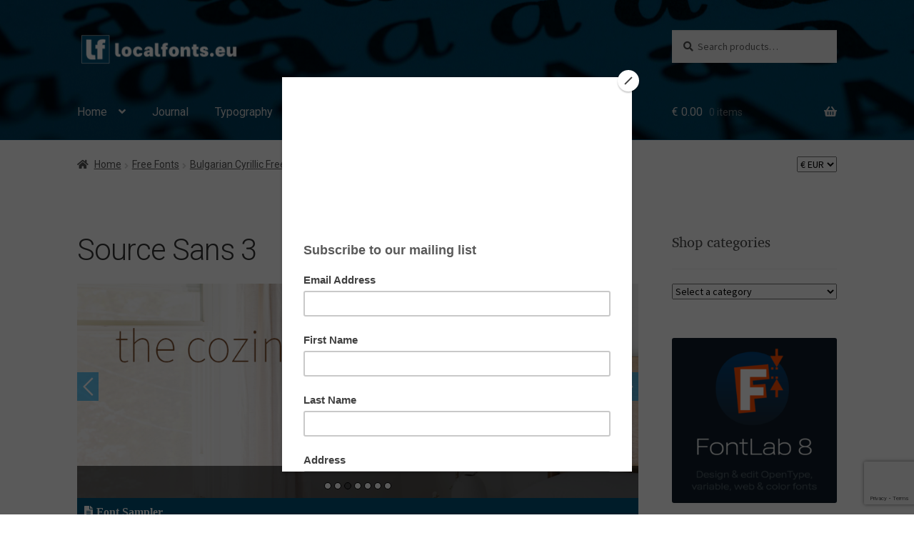

--- FILE ---
content_type: text/html; charset=UTF-8
request_url: https://localfonts.eu/freefonts/bulgarian-cyrillic/source-sans-3/
body_size: 84048
content:
<!doctype html>
<html lang="en-US">
<head>
<meta charset="UTF-8">
<meta name="viewport" content="width=device-width, initial-scale=1">
<link rel="profile" href="https://gmpg.org/xfn/11">
<link rel="pingback" href="https://localfonts.eu/xmlrpc.php">
<script>document.documentElement.className = document.documentElement.className + ' yes-js js_active js'</script>
<meta name='robots' content='index, follow, max-image-preview:large, max-snippet:-1, max-video-preview:-1' />
<!-- This site is optimized with the Yoast SEO plugin v26.8 - https://yoast.com/product/yoast-seo-wordpress/ -->
<title>Source Sans 3 - Localfonts</title>
<meta name="description" content="Source Sans 3 is a new version of Source Sans Pro. Source Sans was designed by Paul D. Hunt as Adobe’s first open source typeface family, conceived primarily as a typeface for user interfaces." />
<link rel="canonical" href="https://localfonts.eu/freefonts/bulgarian-cyrillic/source-sans-3/" />
<meta property="og:locale" content="en_US" />
<meta property="og:type" content="article" />
<meta property="og:title" content="Source Sans 3" />
<meta property="og:description" content="Source Sans 3 is a new version of Source Sans Pro. Source Sans was designed by Paul D. Hunt as Adobe’s first open source typeface family, conceived primarily as a typeface for user interfaces." />
<meta property="og:url" content="https://localfonts.eu/freefonts/bulgarian-cyrillic/source-sans-3/" />
<meta property="og:site_name" content="Localfonts" />
<meta property="article:modified_time" content="2023-04-14T12:23:34+00:00" />
<meta property="og:image" content="https://localfonts.eu/wp-content/uploads/2020/09/Source_Sans_3_950x475_01.png" />
<meta property="og:image:width" content="950" />
<meta property="og:image:height" content="475" />
<meta property="og:image:type" content="image/png" />
<meta name="twitter:card" content="summary_large_image" />
<meta name="twitter:title" content="Source Sans 3" />
<meta name="twitter:description" content="Source Sans 3 is a new version of Source Sans Pro. Source Sans was designed by Paul D. Hunt as Adobe’s first open source typeface family, conceived primarily as a typeface for user interfaces." />
<meta name="twitter:image" content="https://localfonts.eu/wp-content/uploads/2020/09/Source_Sans_3_950x475_01.png" />
<meta name="twitter:label1" content="Est. reading time" />
<meta name="twitter:data1" content="2 minutes" />
<script type="application/ld+json" class="yoast-schema-graph">{"@context":"https://schema.org","@graph":[{"@type":"WebPage","@id":"https://localfonts.eu/freefonts/bulgarian-cyrillic/source-sans-3/","url":"https://localfonts.eu/freefonts/bulgarian-cyrillic/source-sans-3/","name":"Source Sans 3 - Localfonts","isPartOf":{"@id":"https://localfonts.eu/#website"},"datePublished":"2020-09-07T14:19:09+00:00","dateModified":"2023-04-14T12:23:34+00:00","description":"Source Sans 3 is a new version of Source Sans Pro. Source Sans was designed by Paul D. Hunt as Adobe’s first open source typeface family, conceived primarily as a typeface for user interfaces.","breadcrumb":{"@id":"https://localfonts.eu/freefonts/bulgarian-cyrillic/source-sans-3/#breadcrumb"},"inLanguage":"en-US","potentialAction":[{"@type":"ReadAction","target":["https://localfonts.eu/freefonts/bulgarian-cyrillic/source-sans-3/"]}]},{"@type":"BreadcrumbList","@id":"https://localfonts.eu/freefonts/bulgarian-cyrillic/source-sans-3/#breadcrumb","itemListElement":[{"@type":"ListItem","position":1,"name":"Home","item":"https://localfonts.eu/"},{"@type":"ListItem","position":2,"name":"Free Fonts","item":"https://localfonts.eu/freefonts/"},{"@type":"ListItem","position":3,"name":"Bulgarian Cyrillic Free Fonts","item":"https://localfonts.eu/freefonts/bulgarian-cyrillic/"},{"@type":"ListItem","position":4,"name":"Source Sans 3"}]},{"@type":"WebSite","@id":"https://localfonts.eu/#website","url":"https://localfonts.eu/","name":"Localfonts","description":"Fonts | Шрифтове","publisher":{"@id":"https://localfonts.eu/#organization"},"potentialAction":[{"@type":"SearchAction","target":{"@type":"EntryPoint","urlTemplate":"https://localfonts.eu/?s={search_term_string}"},"query-input":{"@type":"PropertyValueSpecification","valueRequired":true,"valueName":"search_term_string"}}],"inLanguage":"en-US"},{"@type":"Organization","@id":"https://localfonts.eu/#organization","name":"LocalFonts","url":"https://localfonts.eu/","logo":{"@type":"ImageObject","inLanguage":"en-US","@id":"https://localfonts.eu/#/schema/logo/image/","url":"https://localfonts.eu/wp-content/uploads/2019/05/LF_logo_512x512px_01.png","contentUrl":"https://localfonts.eu/wp-content/uploads/2019/05/LF_logo_512x512px_01.png","width":512,"height":512,"caption":"LocalFonts"},"image":{"@id":"https://localfonts.eu/#/schema/logo/image/"}}]}</script>
<!-- / Yoast SEO plugin. -->
<link rel='dns-prefetch' href='//www.googletagmanager.com' />
<link rel='dns-prefetch' href='//capi-automation.s3.us-east-2.amazonaws.com' />
<link rel='dns-prefetch' href='//fonts.googleapis.com' />
<link rel='dns-prefetch' href='//use.fontawesome.com' />
<link rel="alternate" title="oEmbed (JSON)" type="application/json+oembed" href="https://localfonts.eu/wp-json/oembed/1.0/embed?url=https%3A%2F%2Flocalfonts.eu%2Ffreefonts%2Fbulgarian-cyrillic%2Fsource-sans-3%2F" />
<link rel="alternate" title="oEmbed (XML)" type="text/xml+oembed" href="https://localfonts.eu/wp-json/oembed/1.0/embed?url=https%3A%2F%2Flocalfonts.eu%2Ffreefonts%2Fbulgarian-cyrillic%2Fsource-sans-3%2F&#038;format=xml" />
<style id='wp-img-auto-sizes-contain-inline-css'>
img:is([sizes=auto i],[sizes^="auto," i]){contain-intrinsic-size:3000px 1500px}
/*# sourceURL=wp-img-auto-sizes-contain-inline-css */
</style>
<link rel='stylesheet' id='simple_tooltips_style-css' href='//localfonts.eu/wp-content/cache/wpfc-minified/8vf71i5n/bqo2x.css' media='all' />
<link rel='stylesheet' id='fontsampler-css-css' href='//localfonts.eu/wp-content/cache/wpfc-minified/89p0lmnf/bqo2x.css' media='all' />
<style id='cf-frontend-style-inline-css'>
@font-face {
font-family: 'Listopad-Regular';
font-style: normal;
font-weight: 400;
font-display: auto;
src: url('https://localfonts.eu/wp-content/uploads/2025/07/Listopad-Regular.ttf') format('truetype');
}
/*# sourceURL=cf-frontend-style-inline-css */
</style>
<style id='wp-emoji-styles-inline-css'>
img.wp-smiley, img.emoji {
display: inline !important;
border: none !important;
box-shadow: none !important;
height: 1em !important;
width: 1em !important;
margin: 0 0.07em !important;
vertical-align: -0.1em !important;
background: none !important;
padding: 0 !important;
}
/*# sourceURL=wp-emoji-styles-inline-css */
</style>
<link rel='stylesheet' id='wp-block-library-css' href='//localfonts.eu/wp-content/cache/wpfc-minified/mouqd839/bqo2x.css' media='all' />
<style id='wp-block-image-inline-css'>
.wp-block-image>a,.wp-block-image>figure>a{display:inline-block}.wp-block-image img{box-sizing:border-box;height:auto;max-width:100%;vertical-align:bottom}@media not (prefers-reduced-motion){.wp-block-image img.hide{visibility:hidden}.wp-block-image img.show{animation:show-content-image .4s}}.wp-block-image[style*=border-radius] img,.wp-block-image[style*=border-radius]>a{border-radius:inherit}.wp-block-image.has-custom-border img{box-sizing:border-box}.wp-block-image.aligncenter{text-align:center}.wp-block-image.alignfull>a,.wp-block-image.alignwide>a{width:100%}.wp-block-image.alignfull img,.wp-block-image.alignwide img{height:auto;width:100%}.wp-block-image .aligncenter,.wp-block-image .alignleft,.wp-block-image .alignright,.wp-block-image.aligncenter,.wp-block-image.alignleft,.wp-block-image.alignright{display:table}.wp-block-image .aligncenter>figcaption,.wp-block-image .alignleft>figcaption,.wp-block-image .alignright>figcaption,.wp-block-image.aligncenter>figcaption,.wp-block-image.alignleft>figcaption,.wp-block-image.alignright>figcaption{caption-side:bottom;display:table-caption}.wp-block-image .alignleft{float:left;margin:.5em 1em .5em 0}.wp-block-image .alignright{float:right;margin:.5em 0 .5em 1em}.wp-block-image .aligncenter{margin-left:auto;margin-right:auto}.wp-block-image :where(figcaption){margin-bottom:1em;margin-top:.5em}.wp-block-image.is-style-circle-mask img{border-radius:9999px}@supports ((-webkit-mask-image:none) or (mask-image:none)) or (-webkit-mask-image:none){.wp-block-image.is-style-circle-mask img{border-radius:0;-webkit-mask-image:url('data:image/svg+xml;utf8,<svg viewBox="0 0 100 100" xmlns="http://www.w3.org/2000/svg"><circle cx="50" cy="50" r="50"/></svg>');mask-image:url('data:image/svg+xml;utf8,<svg viewBox="0 0 100 100" xmlns="http://www.w3.org/2000/svg"><circle cx="50" cy="50" r="50"/></svg>');mask-mode:alpha;-webkit-mask-position:center;mask-position:center;-webkit-mask-repeat:no-repeat;mask-repeat:no-repeat;-webkit-mask-size:contain;mask-size:contain}}:root :where(.wp-block-image.is-style-rounded img,.wp-block-image .is-style-rounded img){border-radius:9999px}.wp-block-image figure{margin:0}.wp-lightbox-container{display:flex;flex-direction:column;position:relative}.wp-lightbox-container img{cursor:zoom-in}.wp-lightbox-container img:hover+button{opacity:1}.wp-lightbox-container button{align-items:center;backdrop-filter:blur(16px) saturate(180%);background-color:#5a5a5a40;border:none;border-radius:4px;cursor:zoom-in;display:flex;height:20px;justify-content:center;opacity:0;padding:0;position:absolute;right:16px;text-align:center;top:16px;width:20px;z-index:100}@media not (prefers-reduced-motion){.wp-lightbox-container button{transition:opacity .2s ease}}.wp-lightbox-container button:focus-visible{outline:3px auto #5a5a5a40;outline:3px auto -webkit-focus-ring-color;outline-offset:3px}.wp-lightbox-container button:hover{cursor:pointer;opacity:1}.wp-lightbox-container button:focus{opacity:1}.wp-lightbox-container button:focus,.wp-lightbox-container button:hover,.wp-lightbox-container button:not(:hover):not(:active):not(.has-background){background-color:#5a5a5a40;border:none}.wp-lightbox-overlay{box-sizing:border-box;cursor:zoom-out;height:100vh;left:0;overflow:hidden;position:fixed;top:0;visibility:hidden;width:100%;z-index:100000}.wp-lightbox-overlay .close-button{align-items:center;cursor:pointer;display:flex;justify-content:center;min-height:40px;min-width:40px;padding:0;position:absolute;right:calc(env(safe-area-inset-right) + 16px);top:calc(env(safe-area-inset-top) + 16px);z-index:5000000}.wp-lightbox-overlay .close-button:focus,.wp-lightbox-overlay .close-button:hover,.wp-lightbox-overlay .close-button:not(:hover):not(:active):not(.has-background){background:none;border:none}.wp-lightbox-overlay .lightbox-image-container{height:var(--wp--lightbox-container-height);left:50%;overflow:hidden;position:absolute;top:50%;transform:translate(-50%,-50%);transform-origin:top left;width:var(--wp--lightbox-container-width);z-index:9999999999}.wp-lightbox-overlay .wp-block-image{align-items:center;box-sizing:border-box;display:flex;height:100%;justify-content:center;margin:0;position:relative;transform-origin:0 0;width:100%;z-index:3000000}.wp-lightbox-overlay .wp-block-image img{height:var(--wp--lightbox-image-height);min-height:var(--wp--lightbox-image-height);min-width:var(--wp--lightbox-image-width);width:var(--wp--lightbox-image-width)}.wp-lightbox-overlay .wp-block-image figcaption{display:none}.wp-lightbox-overlay button{background:none;border:none}.wp-lightbox-overlay .scrim{background-color:#fff;height:100%;opacity:.9;position:absolute;width:100%;z-index:2000000}.wp-lightbox-overlay.active{visibility:visible}@media not (prefers-reduced-motion){.wp-lightbox-overlay.active{animation:turn-on-visibility .25s both}.wp-lightbox-overlay.active img{animation:turn-on-visibility .35s both}.wp-lightbox-overlay.show-closing-animation:not(.active){animation:turn-off-visibility .35s both}.wp-lightbox-overlay.show-closing-animation:not(.active) img{animation:turn-off-visibility .25s both}.wp-lightbox-overlay.zoom.active{animation:none;opacity:1;visibility:visible}.wp-lightbox-overlay.zoom.active .lightbox-image-container{animation:lightbox-zoom-in .4s}.wp-lightbox-overlay.zoom.active .lightbox-image-container img{animation:none}.wp-lightbox-overlay.zoom.active .scrim{animation:turn-on-visibility .4s forwards}.wp-lightbox-overlay.zoom.show-closing-animation:not(.active){animation:none}.wp-lightbox-overlay.zoom.show-closing-animation:not(.active) .lightbox-image-container{animation:lightbox-zoom-out .4s}.wp-lightbox-overlay.zoom.show-closing-animation:not(.active) .lightbox-image-container img{animation:none}.wp-lightbox-overlay.zoom.show-closing-animation:not(.active) .scrim{animation:turn-off-visibility .4s forwards}}@keyframes show-content-image{0%{visibility:hidden}99%{visibility:hidden}to{visibility:visible}}@keyframes turn-on-visibility{0%{opacity:0}to{opacity:1}}@keyframes turn-off-visibility{0%{opacity:1;visibility:visible}99%{opacity:0;visibility:visible}to{opacity:0;visibility:hidden}}@keyframes lightbox-zoom-in{0%{transform:translate(calc((-100vw + var(--wp--lightbox-scrollbar-width))/2 + var(--wp--lightbox-initial-left-position)),calc(-50vh + var(--wp--lightbox-initial-top-position))) scale(var(--wp--lightbox-scale))}to{transform:translate(-50%,-50%) scale(1)}}@keyframes lightbox-zoom-out{0%{transform:translate(-50%,-50%) scale(1);visibility:visible}99%{visibility:visible}to{transform:translate(calc((-100vw + var(--wp--lightbox-scrollbar-width))/2 + var(--wp--lightbox-initial-left-position)),calc(-50vh + var(--wp--lightbox-initial-top-position))) scale(var(--wp--lightbox-scale));visibility:hidden}}
/*# sourceURL=https://localfonts.eu/wp-includes/blocks/image/style.min.css */
</style>
<style id='wp-block-image-theme-inline-css'>
:root :where(.wp-block-image figcaption){color:#555;font-size:13px;text-align:center}.is-dark-theme :root :where(.wp-block-image figcaption){color:#ffffffa6}.wp-block-image{margin:0 0 1em}
/*# sourceURL=https://localfonts.eu/wp-includes/blocks/image/theme.min.css */
</style>
<style id='global-styles-inline-css'>
:root{--wp--preset--aspect-ratio--square: 1;--wp--preset--aspect-ratio--4-3: 4/3;--wp--preset--aspect-ratio--3-4: 3/4;--wp--preset--aspect-ratio--3-2: 3/2;--wp--preset--aspect-ratio--2-3: 2/3;--wp--preset--aspect-ratio--16-9: 16/9;--wp--preset--aspect-ratio--9-16: 9/16;--wp--preset--color--black: #000000;--wp--preset--color--cyan-bluish-gray: #abb8c3;--wp--preset--color--white: #ffffff;--wp--preset--color--pale-pink: #f78da7;--wp--preset--color--vivid-red: #cf2e2e;--wp--preset--color--luminous-vivid-orange: #ff6900;--wp--preset--color--luminous-vivid-amber: #fcb900;--wp--preset--color--light-green-cyan: #7bdcb5;--wp--preset--color--vivid-green-cyan: #00d084;--wp--preset--color--pale-cyan-blue: #8ed1fc;--wp--preset--color--vivid-cyan-blue: #0693e3;--wp--preset--color--vivid-purple: #9b51e0;--wp--preset--gradient--vivid-cyan-blue-to-vivid-purple: linear-gradient(135deg,rgb(6,147,227) 0%,rgb(155,81,224) 100%);--wp--preset--gradient--light-green-cyan-to-vivid-green-cyan: linear-gradient(135deg,rgb(122,220,180) 0%,rgb(0,208,130) 100%);--wp--preset--gradient--luminous-vivid-amber-to-luminous-vivid-orange: linear-gradient(135deg,rgb(252,185,0) 0%,rgb(255,105,0) 100%);--wp--preset--gradient--luminous-vivid-orange-to-vivid-red: linear-gradient(135deg,rgb(255,105,0) 0%,rgb(207,46,46) 100%);--wp--preset--gradient--very-light-gray-to-cyan-bluish-gray: linear-gradient(135deg,rgb(238,238,238) 0%,rgb(169,184,195) 100%);--wp--preset--gradient--cool-to-warm-spectrum: linear-gradient(135deg,rgb(74,234,220) 0%,rgb(151,120,209) 20%,rgb(207,42,186) 40%,rgb(238,44,130) 60%,rgb(251,105,98) 80%,rgb(254,248,76) 100%);--wp--preset--gradient--blush-light-purple: linear-gradient(135deg,rgb(255,206,236) 0%,rgb(152,150,240) 100%);--wp--preset--gradient--blush-bordeaux: linear-gradient(135deg,rgb(254,205,165) 0%,rgb(254,45,45) 50%,rgb(107,0,62) 100%);--wp--preset--gradient--luminous-dusk: linear-gradient(135deg,rgb(255,203,112) 0%,rgb(199,81,192) 50%,rgb(65,88,208) 100%);--wp--preset--gradient--pale-ocean: linear-gradient(135deg,rgb(255,245,203) 0%,rgb(182,227,212) 50%,rgb(51,167,181) 100%);--wp--preset--gradient--electric-grass: linear-gradient(135deg,rgb(202,248,128) 0%,rgb(113,206,126) 100%);--wp--preset--gradient--midnight: linear-gradient(135deg,rgb(2,3,129) 0%,rgb(40,116,252) 100%);--wp--preset--font-size--small: 14px;--wp--preset--font-size--medium: 23px;--wp--preset--font-size--large: 26px;--wp--preset--font-size--x-large: 42px;--wp--preset--font-size--normal: 16px;--wp--preset--font-size--huge: 37px;--wp--preset--spacing--20: 0.44rem;--wp--preset--spacing--30: 0.67rem;--wp--preset--spacing--40: 1rem;--wp--preset--spacing--50: 1.5rem;--wp--preset--spacing--60: 2.25rem;--wp--preset--spacing--70: 3.38rem;--wp--preset--spacing--80: 5.06rem;--wp--preset--shadow--natural: 6px 6px 9px rgba(0, 0, 0, 0.2);--wp--preset--shadow--deep: 12px 12px 50px rgba(0, 0, 0, 0.4);--wp--preset--shadow--sharp: 6px 6px 0px rgba(0, 0, 0, 0.2);--wp--preset--shadow--outlined: 6px 6px 0px -3px rgb(255, 255, 255), 6px 6px rgb(0, 0, 0);--wp--preset--shadow--crisp: 6px 6px 0px rgb(0, 0, 0);}:root :where(.is-layout-flow) > :first-child{margin-block-start: 0;}:root :where(.is-layout-flow) > :last-child{margin-block-end: 0;}:root :where(.is-layout-flow) > *{margin-block-start: 24px;margin-block-end: 0;}:root :where(.is-layout-constrained) > :first-child{margin-block-start: 0;}:root :where(.is-layout-constrained) > :last-child{margin-block-end: 0;}:root :where(.is-layout-constrained) > *{margin-block-start: 24px;margin-block-end: 0;}:root :where(.is-layout-flex){gap: 24px;}:root :where(.is-layout-grid){gap: 24px;}body .is-layout-flex{display: flex;}.is-layout-flex{flex-wrap: wrap;align-items: center;}.is-layout-flex > :is(*, div){margin: 0;}body .is-layout-grid{display: grid;}.is-layout-grid > :is(*, div){margin: 0;}.has-black-color{color: var(--wp--preset--color--black) !important;}.has-cyan-bluish-gray-color{color: var(--wp--preset--color--cyan-bluish-gray) !important;}.has-white-color{color: var(--wp--preset--color--white) !important;}.has-pale-pink-color{color: var(--wp--preset--color--pale-pink) !important;}.has-vivid-red-color{color: var(--wp--preset--color--vivid-red) !important;}.has-luminous-vivid-orange-color{color: var(--wp--preset--color--luminous-vivid-orange) !important;}.has-luminous-vivid-amber-color{color: var(--wp--preset--color--luminous-vivid-amber) !important;}.has-light-green-cyan-color{color: var(--wp--preset--color--light-green-cyan) !important;}.has-vivid-green-cyan-color{color: var(--wp--preset--color--vivid-green-cyan) !important;}.has-pale-cyan-blue-color{color: var(--wp--preset--color--pale-cyan-blue) !important;}.has-vivid-cyan-blue-color{color: var(--wp--preset--color--vivid-cyan-blue) !important;}.has-vivid-purple-color{color: var(--wp--preset--color--vivid-purple) !important;}.has-black-background-color{background-color: var(--wp--preset--color--black) !important;}.has-cyan-bluish-gray-background-color{background-color: var(--wp--preset--color--cyan-bluish-gray) !important;}.has-white-background-color{background-color: var(--wp--preset--color--white) !important;}.has-pale-pink-background-color{background-color: var(--wp--preset--color--pale-pink) !important;}.has-vivid-red-background-color{background-color: var(--wp--preset--color--vivid-red) !important;}.has-luminous-vivid-orange-background-color{background-color: var(--wp--preset--color--luminous-vivid-orange) !important;}.has-luminous-vivid-amber-background-color{background-color: var(--wp--preset--color--luminous-vivid-amber) !important;}.has-light-green-cyan-background-color{background-color: var(--wp--preset--color--light-green-cyan) !important;}.has-vivid-green-cyan-background-color{background-color: var(--wp--preset--color--vivid-green-cyan) !important;}.has-pale-cyan-blue-background-color{background-color: var(--wp--preset--color--pale-cyan-blue) !important;}.has-vivid-cyan-blue-background-color{background-color: var(--wp--preset--color--vivid-cyan-blue) !important;}.has-vivid-purple-background-color{background-color: var(--wp--preset--color--vivid-purple) !important;}.has-black-border-color{border-color: var(--wp--preset--color--black) !important;}.has-cyan-bluish-gray-border-color{border-color: var(--wp--preset--color--cyan-bluish-gray) !important;}.has-white-border-color{border-color: var(--wp--preset--color--white) !important;}.has-pale-pink-border-color{border-color: var(--wp--preset--color--pale-pink) !important;}.has-vivid-red-border-color{border-color: var(--wp--preset--color--vivid-red) !important;}.has-luminous-vivid-orange-border-color{border-color: var(--wp--preset--color--luminous-vivid-orange) !important;}.has-luminous-vivid-amber-border-color{border-color: var(--wp--preset--color--luminous-vivid-amber) !important;}.has-light-green-cyan-border-color{border-color: var(--wp--preset--color--light-green-cyan) !important;}.has-vivid-green-cyan-border-color{border-color: var(--wp--preset--color--vivid-green-cyan) !important;}.has-pale-cyan-blue-border-color{border-color: var(--wp--preset--color--pale-cyan-blue) !important;}.has-vivid-cyan-blue-border-color{border-color: var(--wp--preset--color--vivid-cyan-blue) !important;}.has-vivid-purple-border-color{border-color: var(--wp--preset--color--vivid-purple) !important;}.has-vivid-cyan-blue-to-vivid-purple-gradient-background{background: var(--wp--preset--gradient--vivid-cyan-blue-to-vivid-purple) !important;}.has-light-green-cyan-to-vivid-green-cyan-gradient-background{background: var(--wp--preset--gradient--light-green-cyan-to-vivid-green-cyan) !important;}.has-luminous-vivid-amber-to-luminous-vivid-orange-gradient-background{background: var(--wp--preset--gradient--luminous-vivid-amber-to-luminous-vivid-orange) !important;}.has-luminous-vivid-orange-to-vivid-red-gradient-background{background: var(--wp--preset--gradient--luminous-vivid-orange-to-vivid-red) !important;}.has-very-light-gray-to-cyan-bluish-gray-gradient-background{background: var(--wp--preset--gradient--very-light-gray-to-cyan-bluish-gray) !important;}.has-cool-to-warm-spectrum-gradient-background{background: var(--wp--preset--gradient--cool-to-warm-spectrum) !important;}.has-blush-light-purple-gradient-background{background: var(--wp--preset--gradient--blush-light-purple) !important;}.has-blush-bordeaux-gradient-background{background: var(--wp--preset--gradient--blush-bordeaux) !important;}.has-luminous-dusk-gradient-background{background: var(--wp--preset--gradient--luminous-dusk) !important;}.has-pale-ocean-gradient-background{background: var(--wp--preset--gradient--pale-ocean) !important;}.has-electric-grass-gradient-background{background: var(--wp--preset--gradient--electric-grass) !important;}.has-midnight-gradient-background{background: var(--wp--preset--gradient--midnight) !important;}.has-small-font-size{font-size: var(--wp--preset--font-size--small) !important;}.has-medium-font-size{font-size: var(--wp--preset--font-size--medium) !important;}.has-large-font-size{font-size: var(--wp--preset--font-size--large) !important;}.has-x-large-font-size{font-size: var(--wp--preset--font-size--x-large) !important;}
/*# sourceURL=global-styles-inline-css */
</style>
<style id='classic-theme-styles-inline-css'>
/*! This file is auto-generated */
.wp-block-button__link{color:#fff;background-color:#32373c;border-radius:9999px;box-shadow:none;text-decoration:none;padding:calc(.667em + 2px) calc(1.333em + 2px);font-size:1.125em}.wp-block-file__button{background:#32373c;color:#fff;text-decoration:none}
/*# sourceURL=/wp-includes/css/classic-themes.min.css */
</style>
<link rel='stylesheet' id='storefront-gutenberg-blocks-css' href='//localfonts.eu/wp-content/cache/wpfc-minified/20davqc/bqo2x.css' media='all' />
<style id='storefront-gutenberg-blocks-inline-css'>
.wp-block-button__link:not(.has-text-color) {
color: #333333;
}
.wp-block-button__link:not(.has-text-color):hover,
.wp-block-button__link:not(.has-text-color):focus,
.wp-block-button__link:not(.has-text-color):active {
color: #333333;
}
.wp-block-button__link:not(.has-background) {
background-color: #eeeeee;
}
.wp-block-button__link:not(.has-background):hover,
.wp-block-button__link:not(.has-background):focus,
.wp-block-button__link:not(.has-background):active {
border-color: #d5d5d5;
background-color: #d5d5d5;
}
.wc-block-grid__products .wc-block-grid__product .wp-block-button__link {
background-color: #eeeeee;
border-color: #eeeeee;
color: #333333;
}
.wp-block-quote footer,
.wp-block-quote cite,
.wp-block-quote__citation {
color: #4f4f4f;
}
.wp-block-pullquote cite,
.wp-block-pullquote footer,
.wp-block-pullquote__citation {
color: #4f4f4f;
}
.wp-block-image figcaption {
color: #4f4f4f;
}
.wp-block-separator.is-style-dots::before {
color: #333333;
}
.wp-block-file a.wp-block-file__button {
color: #333333;
background-color: #eeeeee;
border-color: #eeeeee;
}
.wp-block-file a.wp-block-file__button:hover,
.wp-block-file a.wp-block-file__button:focus,
.wp-block-file a.wp-block-file__button:active {
color: #333333;
background-color: #d5d5d5;
}
.wp-block-code,
.wp-block-preformatted pre {
color: #4f4f4f;
}
.wp-block-table:not( .has-background ):not( .is-style-stripes ) tbody tr:nth-child(2n) td {
background-color: #fdfdfd;
}
.wp-block-cover .wp-block-cover__inner-container h1:not(.has-text-color),
.wp-block-cover .wp-block-cover__inner-container h2:not(.has-text-color),
.wp-block-cover .wp-block-cover__inner-container h3:not(.has-text-color),
.wp-block-cover .wp-block-cover__inner-container h4:not(.has-text-color),
.wp-block-cover .wp-block-cover__inner-container h5:not(.has-text-color),
.wp-block-cover .wp-block-cover__inner-container h6:not(.has-text-color) {
color: #000000;
}
div.wc-block-components-price-slider__range-input-progress,
.rtl .wc-block-components-price-slider__range-input-progress {
--range-color: #7f7f7f;
}
/* Target only IE11 */
@media all and (-ms-high-contrast: none), (-ms-high-contrast: active) {
.wc-block-components-price-slider__range-input-progress {
background: #7f7f7f;
}
}
.wc-block-components-button:not(.is-link) {
background-color: #333333;
color: #ffffff;
}
.wc-block-components-button:not(.is-link):hover,
.wc-block-components-button:not(.is-link):focus,
.wc-block-components-button:not(.is-link):active {
background-color: #1a1a1a;
color: #ffffff;
}
.wc-block-components-button:not(.is-link):disabled {
background-color: #333333;
color: #ffffff;
}
.wc-block-cart__submit-container {
background-color: #ffffff;
}
.wc-block-cart__submit-container::before {
color: rgba(220,220,220,0.5);
}
.wc-block-components-order-summary-item__quantity {
background-color: #ffffff;
border-color: #4f4f4f;
box-shadow: 0 0 0 2px #ffffff;
color: #4f4f4f;
}
/*# sourceURL=storefront-gutenberg-blocks-inline-css */
</style>
<link rel='stylesheet' id='wpos-magnific-style-css' href='//localfonts.eu/wp-content/cache/wpfc-minified/7aiun5w4/bqo2x.css' media='all' />
<link rel='stylesheet' id='wpos-slick-style-css' href='//localfonts.eu/wp-content/cache/wpfc-minified/kpng1j66/bqo2x.css' media='all' />
<link rel='stylesheet' id='wp-igsp-public-css-css' href='//localfonts.eu/wp-content/cache/wpfc-minified/k9zb15my/bqo2x.css' media='all' />
<link rel='stylesheet' id='wc-captcha-frontend-css' href='//localfonts.eu/wp-content/cache/wpfc-minified/d2nxx08s/bqo2x.css' media='all' />
<style id='woocommerce-inline-inline-css'>
.woocommerce form .form-row .required { visibility: visible; }
/*# sourceURL=woocommerce-inline-inline-css */
</style>
<link rel='stylesheet' id='ivory-search-styles-css' href='//localfonts.eu/wp-content/cache/wpfc-minified/1njo5ej9/bqo2x.css' media='all' />
<link rel='stylesheet' id='select2-css' href='//localfonts.eu/wp-content/cache/wpfc-minified/l09cbx6h/bqo2x.css' media='all' />
<link rel='stylesheet' id='marketking_main_style-css' href='//localfonts.eu/wp-content/cache/wpfc-minified/7xsi09se/bqo2x.css' media='all' />
<link rel='stylesheet' id='dataTables-css' href='//localfonts.eu/wp-content/cache/wpfc-minified/lc1v5v90/bqo32.css' media='all' />
<link rel='stylesheet' id='dashicons-css' href='//localfonts.eu/wp-content/cache/wpfc-minified/fai2i1g/bqo2x.css' media='all' />
<style id='dashicons-inline-css'>
[data-font="Dashicons"]:before {font-family: 'Dashicons' !important;content: attr(data-icon) !important;speak: none !important;font-weight: normal !important;font-variant: normal !important;text-transform: none !important;line-height: 1 !important;font-style: normal !important;-webkit-font-smoothing: antialiased !important;-moz-osx-font-smoothing: grayscale !important;}
/*# sourceURL=dashicons-inline-css */
</style>
<link rel='stylesheet' id='jquery-selectBox-css' href='//localfonts.eu/wp-content/cache/wpfc-minified/10iliv1n/bqo2x.css' media='all' />
<link rel='stylesheet' id='woocommerce_prettyPhoto_css-css' href='//localfonts.eu/wp-content/cache/wpfc-minified/8j1nctpz/bqo2x.css' media='all' />
<link rel='stylesheet' id='yith-wcwl-main-css' href='//localfonts.eu/wp-content/cache/wpfc-minified/lljpangs/bqo2x.css' media='all' />
<style id='yith-wcwl-main-inline-css'>
:root { --color-add-to-wishlist-background: #333333; --color-add-to-wishlist-text: #FFFFFF; --color-add-to-wishlist-border: #333333; --color-add-to-wishlist-background-hover: #333333; --color-add-to-wishlist-text-hover: #FFFFFF; --color-add-to-wishlist-border-hover: #333333; --rounded-corners-radius: 16px; --add-to-cart-rounded-corners-radius: 16px; --color-headers-background: #F4F4F4; --feedback-duration: 3s } 
:root { --color-add-to-wishlist-background: #333333; --color-add-to-wishlist-text: #FFFFFF; --color-add-to-wishlist-border: #333333; --color-add-to-wishlist-background-hover: #333333; --color-add-to-wishlist-text-hover: #FFFFFF; --color-add-to-wishlist-border-hover: #333333; --rounded-corners-radius: 16px; --add-to-cart-rounded-corners-radius: 16px; --color-headers-background: #F4F4F4; --feedback-duration: 3s } 
/*# sourceURL=yith-wcwl-main-inline-css */
</style>
<link rel='stylesheet' id='yith-wcwl-theme-css' href='//localfonts.eu/wp-content/cache/wpfc-minified/1f95ed0y/bqo2x.css' media='all' />
<link rel='stylesheet' id='storefront-style-css' href='//localfonts.eu/wp-content/cache/wpfc-minified/loyqok9g/bqo2x.css' media='all' />
<style id='storefront-style-inline-css'>
#woocommerce-payments-multi-currency-storefront-widget {
float: right;
}
#woocommerce-payments-multi-currency-storefront-widget form {
margin: 0;
}
.main-navigation ul li a,
.site-title a,
ul.menu li a,
.site-branding h1 a,
button.menu-toggle,
button.menu-toggle:hover,
.handheld-navigation .dropdown-toggle {
color: #d1d1d1;
}
button.menu-toggle,
button.menu-toggle:hover {
border-color: #d1d1d1;
}
.main-navigation ul li a:hover,
.main-navigation ul li:hover > a,
.site-title a:hover,
.site-header ul.menu li.current-menu-item > a {
color: #ffffff;
}
table:not( .has-background ) th {
background-color: #f8f8f8;
}
table:not( .has-background ) tbody td {
background-color: #fdfdfd;
}
table:not( .has-background ) tbody tr:nth-child(2n) td,
fieldset,
fieldset legend {
background-color: #fbfbfb;
}
.site-header,
.secondary-navigation ul ul,
.main-navigation ul.menu > li.menu-item-has-children:after,
.secondary-navigation ul.menu ul,
.storefront-handheld-footer-bar,
.storefront-handheld-footer-bar ul li > a,
.storefront-handheld-footer-bar ul li.search .site-search,
button.menu-toggle,
button.menu-toggle:hover {
background-color: #005076;
}
p.site-description,
.site-header,
.storefront-handheld-footer-bar {
color: #ffffff;
}
button.menu-toggle:after,
button.menu-toggle:before,
button.menu-toggle span:before {
background-color: #d1d1d1;
}
h1, h2, h3, h4, h5, h6, .wc-block-grid__product-title {
color: #333333;
}
.widget h1 {
border-bottom-color: #333333;
}
body,
.secondary-navigation a {
color: #4f4f4f;
}
.widget-area .widget a,
.hentry .entry-header .posted-on a,
.hentry .entry-header .post-author a,
.hentry .entry-header .post-comments a,
.hentry .entry-header .byline a {
color: #545454;
}
a {
color: #7f7f7f;
}
a:focus,
button:focus,
.button.alt:focus,
input:focus,
textarea:focus,
input[type="button"]:focus,
input[type="reset"]:focus,
input[type="submit"]:focus,
input[type="email"]:focus,
input[type="tel"]:focus,
input[type="url"]:focus,
input[type="password"]:focus,
input[type="search"]:focus {
outline-color: #7f7f7f;
}
button, input[type="button"], input[type="reset"], input[type="submit"], .button, .widget a.button {
background-color: #eeeeee;
border-color: #eeeeee;
color: #333333;
}
button:hover, input[type="button"]:hover, input[type="reset"]:hover, input[type="submit"]:hover, .button:hover, .widget a.button:hover {
background-color: #d5d5d5;
border-color: #d5d5d5;
color: #333333;
}
button.alt, input[type="button"].alt, input[type="reset"].alt, input[type="submit"].alt, .button.alt, .widget-area .widget a.button.alt {
background-color: #333333;
border-color: #333333;
color: #ffffff;
}
button.alt:hover, input[type="button"].alt:hover, input[type="reset"].alt:hover, input[type="submit"].alt:hover, .button.alt:hover, .widget-area .widget a.button.alt:hover {
background-color: #1a1a1a;
border-color: #1a1a1a;
color: #ffffff;
}
.pagination .page-numbers li .page-numbers.current {
background-color: #e6e6e6;
color: #454545;
}
#comments .comment-list .comment-content .comment-text {
background-color: #f8f8f8;
}
.site-footer {
background-color: #f0f0f0;
color: #6d6d6d;
}
.site-footer a:not(.button):not(.components-button) {
color: #333333;
}
.site-footer .storefront-handheld-footer-bar a:not(.button):not(.components-button) {
color: #d1d1d1;
}
.site-footer h1, .site-footer h2, .site-footer h3, .site-footer h4, .site-footer h5, .site-footer h6, .site-footer .widget .widget-title, .site-footer .widget .widgettitle {
color: #333333;
}
.page-template-template-homepage.has-post-thumbnail .type-page.has-post-thumbnail .entry-title {
color: #000000;
}
.page-template-template-homepage.has-post-thumbnail .type-page.has-post-thumbnail .entry-content {
color: #000000;
}
@media screen and ( min-width: 768px ) {
.secondary-navigation ul.menu a:hover {
color: #ffffff;
}
.secondary-navigation ul.menu a {
color: #ffffff;
}
.main-navigation ul.menu ul.sub-menu,
.main-navigation ul.nav-menu ul.children {
background-color: #004167;
}
.site-header {
border-bottom-color: #004167;
}
}
/*# sourceURL=storefront-style-inline-css */
</style>
<link rel='stylesheet' id='storefront-icons-css' href='//localfonts.eu/wp-content/cache/wpfc-minified/knesu1gx/bqo2x.css' media='all' />
<link rel='stylesheet' id='storefront-fonts-css' href='https://fonts.googleapis.com/css?family=Source+Sans+Pro%3A400%2C300%2C300italic%2C400italic%2C600%2C700%2C900&#038;subset=latin%2Clatin-ext&#038;ver=4.6.2' media='all' />
<link rel='stylesheet' id='fo-fonts-declaration-css' href='//localfonts.eu/wp-content/cache/wpfc-minified/9itry864/bqo2x.css' media='all' />
<link rel='stylesheet' id='fo-fonts-elements-css' href='//localfonts.eu/wp-content/cache/wpfc-minified/jpu7iu5p/bqo2x.css' media='all' />
<link rel='stylesheet' id='bfa-font-awesome-css' href='https://use.fontawesome.com/releases/v5.15.4/css/all.css?ver=2.0.3' media='all' />
<link rel='stylesheet' id='bfa-font-awesome-v4-shim-css' href='https://use.fontawesome.com/releases/v5.15.4/css/v4-shims.css?ver=2.0.3' media='all' />
<style id='bfa-font-awesome-v4-shim-inline-css'>
@font-face {
font-family: 'FontAwesome';
src: url('https://use.fontawesome.com/releases/v5.15.4/webfonts/fa-brands-400.eot'),
url('https://use.fontawesome.com/releases/v5.15.4/webfonts/fa-brands-400.eot?#iefix') format('embedded-opentype'),
url('https://use.fontawesome.com/releases/v5.15.4/webfonts/fa-brands-400.woff2') format('woff2'),
url('https://use.fontawesome.com/releases/v5.15.4/webfonts/fa-brands-400.woff') format('woff'),
url('https://use.fontawesome.com/releases/v5.15.4/webfonts/fa-brands-400.ttf') format('truetype'),
url('https://use.fontawesome.com/releases/v5.15.4/webfonts/fa-brands-400.svg#fontawesome') format('svg');
}
@font-face {
font-family: 'FontAwesome';
src: url('https://use.fontawesome.com/releases/v5.15.4/webfonts/fa-solid-900.eot'),
url('https://use.fontawesome.com/releases/v5.15.4/webfonts/fa-solid-900.eot?#iefix') format('embedded-opentype'),
url('https://use.fontawesome.com/releases/v5.15.4/webfonts/fa-solid-900.woff2') format('woff2'),
url('https://use.fontawesome.com/releases/v5.15.4/webfonts/fa-solid-900.woff') format('woff'),
url('https://use.fontawesome.com/releases/v5.15.4/webfonts/fa-solid-900.ttf') format('truetype'),
url('https://use.fontawesome.com/releases/v5.15.4/webfonts/fa-solid-900.svg#fontawesome') format('svg');
}
@font-face {
font-family: 'FontAwesome';
src: url('https://use.fontawesome.com/releases/v5.15.4/webfonts/fa-regular-400.eot'),
url('https://use.fontawesome.com/releases/v5.15.4/webfonts/fa-regular-400.eot?#iefix') format('embedded-opentype'),
url('https://use.fontawesome.com/releases/v5.15.4/webfonts/fa-regular-400.woff2') format('woff2'),
url('https://use.fontawesome.com/releases/v5.15.4/webfonts/fa-regular-400.woff') format('woff'),
url('https://use.fontawesome.com/releases/v5.15.4/webfonts/fa-regular-400.ttf') format('truetype'),
url('https://use.fontawesome.com/releases/v5.15.4/webfonts/fa-regular-400.svg#fontawesome') format('svg');
unicode-range: U+F004-F005,U+F007,U+F017,U+F022,U+F024,U+F02E,U+F03E,U+F044,U+F057-F059,U+F06E,U+F070,U+F075,U+F07B-F07C,U+F080,U+F086,U+F089,U+F094,U+F09D,U+F0A0,U+F0A4-F0A7,U+F0C5,U+F0C7-F0C8,U+F0E0,U+F0EB,U+F0F3,U+F0F8,U+F0FE,U+F111,U+F118-F11A,U+F11C,U+F133,U+F144,U+F146,U+F14A,U+F14D-F14E,U+F150-F152,U+F15B-F15C,U+F164-F165,U+F185-F186,U+F191-F192,U+F1AD,U+F1C1-F1C9,U+F1CD,U+F1D8,U+F1E3,U+F1EA,U+F1F6,U+F1F9,U+F20A,U+F247-F249,U+F24D,U+F254-F25B,U+F25D,U+F267,U+F271-F274,U+F279,U+F28B,U+F28D,U+F2B5-F2B6,U+F2B9,U+F2BB,U+F2BD,U+F2C1-F2C2,U+F2D0,U+F2D2,U+F2DC,U+F2ED,U+F328,U+F358-F35B,U+F3A5,U+F3D1,U+F410,U+F4AD;
}
/*# sourceURL=bfa-font-awesome-v4-shim-inline-css */
</style>
<link rel='stylesheet' id='storefront-woocommerce-style-css' href='//localfonts.eu/wp-content/cache/wpfc-minified/48w6xg/bqo2x.css' media='all' />
<style id='storefront-woocommerce-style-inline-css'>
@font-face {
font-family: star;
src: url(https://localfonts.eu/wp-content/plugins/woocommerce/assets/fonts/star.eot);
src:
url(https://localfonts.eu/wp-content/plugins/woocommerce/assets/fonts/star.eot?#iefix) format("embedded-opentype"),
url(https://localfonts.eu/wp-content/plugins/woocommerce/assets/fonts/star.woff) format("woff"),
url(https://localfonts.eu/wp-content/plugins/woocommerce/assets/fonts/star.ttf) format("truetype"),
url(https://localfonts.eu/wp-content/plugins/woocommerce/assets/fonts/star.svg#star) format("svg");
font-weight: 400;
font-style: normal;
}
@font-face {
font-family: WooCommerce;
src: url(https://localfonts.eu/wp-content/plugins/woocommerce/assets/fonts/WooCommerce.eot);
src:
url(https://localfonts.eu/wp-content/plugins/woocommerce/assets/fonts/WooCommerce.eot?#iefix) format("embedded-opentype"),
url(https://localfonts.eu/wp-content/plugins/woocommerce/assets/fonts/WooCommerce.woff) format("woff"),
url(https://localfonts.eu/wp-content/plugins/woocommerce/assets/fonts/WooCommerce.ttf) format("truetype"),
url(https://localfonts.eu/wp-content/plugins/woocommerce/assets/fonts/WooCommerce.svg#WooCommerce) format("svg");
font-weight: 400;
font-style: normal;
}
a.cart-contents,
.site-header-cart .widget_shopping_cart a {
color: #d1d1d1;
}
a.cart-contents:hover,
.site-header-cart .widget_shopping_cart a:hover,
.site-header-cart:hover > li > a {
color: #ffffff;
}
table.cart td.product-remove,
table.cart td.actions {
border-top-color: #ffffff;
}
.storefront-handheld-footer-bar ul li.cart .count {
background-color: #d1d1d1;
color: #005076;
border-color: #005076;
}
.woocommerce-tabs ul.tabs li.active a,
ul.products li.product .price,
.onsale,
.wc-block-grid__product-onsale,
.widget_search form:before,
.widget_product_search form:before {
color: #4f4f4f;
}
.woocommerce-breadcrumb a,
a.woocommerce-review-link,
.product_meta a {
color: #545454;
}
.wc-block-grid__product-onsale,
.onsale {
border-color: #4f4f4f;
}
.star-rating span:before,
.quantity .plus, .quantity .minus,
p.stars a:hover:after,
p.stars a:after,
.star-rating span:before,
#payment .payment_methods li input[type=radio]:first-child:checked+label:before {
color: #7f7f7f;
}
.widget_price_filter .ui-slider .ui-slider-range,
.widget_price_filter .ui-slider .ui-slider-handle {
background-color: #7f7f7f;
}
.order_details {
background-color: #f8f8f8;
}
.order_details > li {
border-bottom: 1px dotted #e3e3e3;
}
.order_details:before,
.order_details:after {
background: -webkit-linear-gradient(transparent 0,transparent 0),-webkit-linear-gradient(135deg,#f8f8f8 33.33%,transparent 33.33%),-webkit-linear-gradient(45deg,#f8f8f8 33.33%,transparent 33.33%)
}
#order_review {
background-color: #ffffff;
}
#payment .payment_methods > li .payment_box,
#payment .place-order {
background-color: #fafafa;
}
#payment .payment_methods > li:not(.woocommerce-notice) {
background-color: #f5f5f5;
}
#payment .payment_methods > li:not(.woocommerce-notice):hover {
background-color: #f0f0f0;
}
.woocommerce-pagination .page-numbers li .page-numbers.current {
background-color: #e6e6e6;
color: #454545;
}
.wc-block-grid__product-onsale,
.onsale,
.woocommerce-pagination .page-numbers li .page-numbers:not(.current) {
color: #4f4f4f;
}
p.stars a:before,
p.stars a:hover~a:before,
p.stars.selected a.active~a:before {
color: #4f4f4f;
}
p.stars.selected a.active:before,
p.stars:hover a:before,
p.stars.selected a:not(.active):before,
p.stars.selected a.active:before {
color: #7f7f7f;
}
.single-product div.product .woocommerce-product-gallery .woocommerce-product-gallery__trigger {
background-color: #eeeeee;
color: #333333;
}
.single-product div.product .woocommerce-product-gallery .woocommerce-product-gallery__trigger:hover {
background-color: #d5d5d5;
border-color: #d5d5d5;
color: #333333;
}
.button.added_to_cart:focus,
.button.wc-forward:focus {
outline-color: #7f7f7f;
}
.added_to_cart,
.site-header-cart .widget_shopping_cart a.button,
.wc-block-grid__products .wc-block-grid__product .wp-block-button__link {
background-color: #eeeeee;
border-color: #eeeeee;
color: #333333;
}
.added_to_cart:hover,
.site-header-cart .widget_shopping_cart a.button:hover,
.wc-block-grid__products .wc-block-grid__product .wp-block-button__link:hover {
background-color: #d5d5d5;
border-color: #d5d5d5;
color: #333333;
}
.added_to_cart.alt, .added_to_cart, .widget a.button.checkout {
background-color: #333333;
border-color: #333333;
color: #ffffff;
}
.added_to_cart.alt:hover, .added_to_cart:hover, .widget a.button.checkout:hover {
background-color: #1a1a1a;
border-color: #1a1a1a;
color: #ffffff;
}
.button.loading {
color: #eeeeee;
}
.button.loading:hover {
background-color: #eeeeee;
}
.button.loading:after {
color: #333333;
}
@media screen and ( min-width: 768px ) {
.site-header-cart .widget_shopping_cart,
.site-header .product_list_widget li .quantity {
color: #ffffff;
}
.site-header-cart .widget_shopping_cart .buttons,
.site-header-cart .widget_shopping_cart .total {
background-color: #00466c;
}
.site-header-cart .widget_shopping_cart {
background-color: #004167;
}
}
.storefront-product-pagination a {
color: #4f4f4f;
background-color: #ffffff;
}
.storefront-sticky-add-to-cart {
color: #4f4f4f;
background-color: #ffffff;
}
.storefront-sticky-add-to-cart a:not(.button) {
color: #d1d1d1;
}
/*# sourceURL=storefront-woocommerce-style-inline-css */
</style>
<link rel='stylesheet' id='tmm-css' href='//localfonts.eu/wp-content/cache/wpfc-minified/1r1qwo4p/bqo2x.css' media='all' />
<link rel='stylesheet' id='storefront-woocommerce-brands-style-css' href='//localfonts.eu/wp-content/cache/wpfc-minified/lw7v8pit/bqo2x.css' media='all' />
<script id="woocommerce-google-analytics-integration-gtag-js-after">
/* Google Analytics for WooCommerce (gtag.js) */
window.dataLayer = window.dataLayer || [];
function gtag(){dataLayer.push(arguments);}
// Set up default consent state.
for ( const mode of [{"analytics_storage":"denied","ad_storage":"denied","ad_user_data":"denied","ad_personalization":"denied","region":["AT","BE","BG","HR","CY","CZ","DK","EE","FI","FR","DE","GR","HU","IS","IE","IT","LV","LI","LT","LU","MT","NL","NO","PL","PT","RO","SK","SI","ES","SE","GB","CH"]}] || [] ) {
gtag( "consent", "default", { "wait_for_update": 500, ...mode } );
}
gtag("js", new Date());
gtag("set", "developer_id.dOGY3NW", true);
gtag("config", "G-76003SFT8L", {"track_404":true,"allow_google_signals":false,"logged_in":false,"linker":{"domains":[],"allow_incoming":false},"custom_map":{"dimension1":"logged_in"}});
//# sourceURL=woocommerce-google-analytics-integration-gtag-js-after
</script>
<script src="https://localfonts.eu/wp-content/plugins/jquery-manager/assets/js/jquery-3.5.1.min.js" id="jquery-core-js"></script>
<script src="https://localfonts.eu/wp-content/plugins/jquery-manager/assets/js/jquery-migrate-3.3.0.min.js" id="jquery-migrate-js"></script>
<script id="tabs_js-js-extra">
var tabs_ajax = {"tabs_ajaxurl":"https://localfonts.eu/wp-admin/admin-ajax.php"};
//# sourceURL=tabs_js-js-extra
</script>
<script src="https://localfonts.eu/wp-content/plugins/tabs/assets/frontend/js/scripts.js?ver=6.9" id="tabs_js-js"></script>
<script src="https://localfonts.eu/wp-content/plugins/woocommerce/assets/js/jquery-blockui/jquery.blockUI.min.js?ver=2.7.0-wc.10.4.3" id="wc-jquery-blockui-js" defer data-wp-strategy="defer"></script>
<script id="wc-add-to-cart-js-extra">
var wc_add_to_cart_params = {"ajax_url":"/wp-admin/admin-ajax.php","wc_ajax_url":"/?wc-ajax=%%endpoint%%","i18n_view_cart":"View cart","cart_url":"https://localfonts.eu/cart/","is_cart":"","cart_redirect_after_add":"no"};
//# sourceURL=wc-add-to-cart-js-extra
</script>
<script src="https://localfonts.eu/wp-content/plugins/woocommerce/assets/js/frontend/add-to-cart.min.js?ver=10.4.3" id="wc-add-to-cart-js" defer data-wp-strategy="defer"></script>
<script src="https://localfonts.eu/wp-content/plugins/woocommerce/assets/js/js-cookie/js.cookie.min.js?ver=2.1.4-wc.10.4.3" id="wc-js-cookie-js" defer data-wp-strategy="defer"></script>
<script id="woocommerce-js-extra">
var woocommerce_params = {"ajax_url":"/wp-admin/admin-ajax.php","wc_ajax_url":"/?wc-ajax=%%endpoint%%","i18n_password_show":"Show password","i18n_password_hide":"Hide password"};
//# sourceURL=woocommerce-js-extra
</script>
<script src="https://localfonts.eu/wp-content/plugins/woocommerce/assets/js/frontend/woocommerce.min.js?ver=10.4.3" id="woocommerce-js" defer data-wp-strategy="defer"></script>
<script src="https://localfonts.eu/wp-content/plugins/woocommerce/assets/js/selectWoo/selectWoo.full.min.js?ver=1.0.9-wc.10.4.3" id="selectWoo-js" defer data-wp-strategy="defer"></script>
<script id="wc-country-select-js-extra">
var wc_country_select_params = {"countries":"{\"AF\":[],\"AL\":{\"AL-01\":\"Berat\",\"AL-09\":\"Dib\\u00ebr\",\"AL-02\":\"Durr\\u00ebs\",\"AL-03\":\"Elbasan\",\"AL-04\":\"Fier\",\"AL-05\":\"Gjirokast\\u00ebr\",\"AL-06\":\"Kor\\u00e7\\u00eb\",\"AL-07\":\"Kuk\\u00ebs\",\"AL-08\":\"Lezh\\u00eb\",\"AL-10\":\"Shkod\\u00ebr\",\"AL-11\":\"Tirana\",\"AL-12\":\"Vlor\\u00eb\"},\"AO\":{\"BGO\":\"Bengo\",\"BLU\":\"Benguela\",\"BIE\":\"Bi\\u00e9\",\"CAB\":\"Cabinda\",\"CNN\":\"Cunene\",\"HUA\":\"Huambo\",\"HUI\":\"Hu\\u00edla\",\"CCU\":\"Kuando Kubango\",\"CNO\":\"Kwanza-Norte\",\"CUS\":\"Kwanza-Sul\",\"LUA\":\"Luanda\",\"LNO\":\"Lunda-Norte\",\"LSU\":\"Lunda-Sul\",\"MAL\":\"Malanje\",\"MOX\":\"Moxico\",\"NAM\":\"Namibe\",\"UIG\":\"U\\u00edge\",\"ZAI\":\"Zaire\"},\"AR\":{\"C\":\"Ciudad Aut\\u00f3noma de Buenos Aires\",\"B\":\"Buenos Aires\",\"K\":\"Catamarca\",\"H\":\"Chaco\",\"U\":\"Chubut\",\"X\":\"C\\u00f3rdoba\",\"W\":\"Corrientes\",\"E\":\"Entre R\\u00edos\",\"P\":\"Formosa\",\"Y\":\"Jujuy\",\"L\":\"La Pampa\",\"F\":\"La Rioja\",\"M\":\"Mendoza\",\"N\":\"Misiones\",\"Q\":\"Neuqu\\u00e9n\",\"R\":\"R\\u00edo Negro\",\"A\":\"Salta\",\"J\":\"San Juan\",\"D\":\"San Luis\",\"Z\":\"Santa Cruz\",\"S\":\"Santa Fe\",\"G\":\"Santiago del Estero\",\"V\":\"Tierra del Fuego\",\"T\":\"Tucum\\u00e1n\"},\"AT\":[],\"AU\":{\"ACT\":\"Australian Capital Territory\",\"NSW\":\"New South Wales\",\"NT\":\"Northern Territory\",\"QLD\":\"Queensland\",\"SA\":\"South Australia\",\"TAS\":\"Tasmania\",\"VIC\":\"Victoria\",\"WA\":\"Western Australia\"},\"AX\":[],\"BD\":{\"BD-05\":\"Bagerhat\",\"BD-01\":\"Bandarban\",\"BD-02\":\"Barguna\",\"BD-06\":\"Barishal\",\"BD-07\":\"Bhola\",\"BD-03\":\"Bogura\",\"BD-04\":\"Brahmanbaria\",\"BD-09\":\"Chandpur\",\"BD-10\":\"Chattogram\",\"BD-12\":\"Chuadanga\",\"BD-11\":\"Cox's Bazar\",\"BD-08\":\"Cumilla\",\"BD-13\":\"Dhaka\",\"BD-14\":\"Dinajpur\",\"BD-15\":\"Faridpur \",\"BD-16\":\"Feni\",\"BD-19\":\"Gaibandha\",\"BD-18\":\"Gazipur\",\"BD-17\":\"Gopalganj\",\"BD-20\":\"Habiganj\",\"BD-21\":\"Jamalpur\",\"BD-22\":\"Jashore\",\"BD-25\":\"Jhalokati\",\"BD-23\":\"Jhenaidah\",\"BD-24\":\"Joypurhat\",\"BD-29\":\"Khagrachhari\",\"BD-27\":\"Khulna\",\"BD-26\":\"Kishoreganj\",\"BD-28\":\"Kurigram\",\"BD-30\":\"Kushtia\",\"BD-31\":\"Lakshmipur\",\"BD-32\":\"Lalmonirhat\",\"BD-36\":\"Madaripur\",\"BD-37\":\"Magura\",\"BD-33\":\"Manikganj \",\"BD-39\":\"Meherpur\",\"BD-38\":\"Moulvibazar\",\"BD-35\":\"Munshiganj\",\"BD-34\":\"Mymensingh\",\"BD-48\":\"Naogaon\",\"BD-43\":\"Narail\",\"BD-40\":\"Narayanganj\",\"BD-42\":\"Narsingdi\",\"BD-44\":\"Natore\",\"BD-45\":\"Nawabganj\",\"BD-41\":\"Netrakona\",\"BD-46\":\"Nilphamari\",\"BD-47\":\"Noakhali\",\"BD-49\":\"Pabna\",\"BD-52\":\"Panchagarh\",\"BD-51\":\"Patuakhali\",\"BD-50\":\"Pirojpur\",\"BD-53\":\"Rajbari\",\"BD-54\":\"Rajshahi\",\"BD-56\":\"Rangamati\",\"BD-55\":\"Rangpur\",\"BD-58\":\"Satkhira\",\"BD-62\":\"Shariatpur\",\"BD-57\":\"Sherpur\",\"BD-59\":\"Sirajganj\",\"BD-61\":\"Sunamganj\",\"BD-60\":\"Sylhet\",\"BD-63\":\"Tangail\",\"BD-64\":\"Thakurgaon\"},\"BE\":[],\"BG\":{\"BG-01\":\"Blagoevgrad\",\"BG-02\":\"Burgas\",\"BG-08\":\"Dobrich\",\"BG-07\":\"Gabrovo\",\"BG-26\":\"Haskovo\",\"BG-09\":\"Kardzhali\",\"BG-10\":\"Kyustendil\",\"BG-11\":\"Lovech\",\"BG-12\":\"Montana\",\"BG-13\":\"Pazardzhik\",\"BG-14\":\"Pernik\",\"BG-15\":\"Pleven\",\"BG-16\":\"Plovdiv\",\"BG-17\":\"Razgrad\",\"BG-18\":\"Ruse\",\"BG-27\":\"Shumen\",\"BG-19\":\"Silistra\",\"BG-20\":\"Sliven\",\"BG-21\":\"Smolyan\",\"BG-23\":\"Sofia District\",\"BG-22\":\"Sofia\",\"BG-24\":\"Stara Zagora\",\"BG-25\":\"Targovishte\",\"BG-03\":\"Varna\",\"BG-04\":\"Veliko Tarnovo\",\"BG-05\":\"Vidin\",\"BG-06\":\"Vratsa\",\"BG-28\":\"Yambol\"},\"BH\":[],\"BI\":[],\"BJ\":{\"AL\":\"Alibori\",\"AK\":\"Atakora\",\"AQ\":\"Atlantique\",\"BO\":\"Borgou\",\"CO\":\"Collines\",\"KO\":\"Kouffo\",\"DO\":\"Donga\",\"LI\":\"Littoral\",\"MO\":\"Mono\",\"OU\":\"Ou\\u00e9m\\u00e9\",\"PL\":\"Plateau\",\"ZO\":\"Zou\"},\"BO\":{\"BO-B\":\"Beni\",\"BO-H\":\"Chuquisaca\",\"BO-C\":\"Cochabamba\",\"BO-L\":\"La Paz\",\"BO-O\":\"Oruro\",\"BO-N\":\"Pando\",\"BO-P\":\"Potos\\u00ed\",\"BO-S\":\"Santa Cruz\",\"BO-T\":\"Tarija\"},\"BR\":{\"AC\":\"Acre\",\"AL\":\"Alagoas\",\"AP\":\"Amap\\u00e1\",\"AM\":\"Amazonas\",\"BA\":\"Bahia\",\"CE\":\"Cear\\u00e1\",\"DF\":\"Distrito Federal\",\"ES\":\"Esp\\u00edrito Santo\",\"GO\":\"Goi\\u00e1s\",\"MA\":\"Maranh\\u00e3o\",\"MT\":\"Mato Grosso\",\"MS\":\"Mato Grosso do Sul\",\"MG\":\"Minas Gerais\",\"PA\":\"Par\\u00e1\",\"PB\":\"Para\\u00edba\",\"PR\":\"Paran\\u00e1\",\"PE\":\"Pernambuco\",\"PI\":\"Piau\\u00ed\",\"RJ\":\"Rio de Janeiro\",\"RN\":\"Rio Grande do Norte\",\"RS\":\"Rio Grande do Sul\",\"RO\":\"Rond\\u00f4nia\",\"RR\":\"Roraima\",\"SC\":\"Santa Catarina\",\"SP\":\"S\\u00e3o Paulo\",\"SE\":\"Sergipe\",\"TO\":\"Tocantins\"},\"CA\":{\"AB\":\"Alberta\",\"BC\":\"British Columbia\",\"MB\":\"Manitoba\",\"NB\":\"New Brunswick\",\"NL\":\"Newfoundland and Labrador\",\"NT\":\"Northwest Territories\",\"NS\":\"Nova Scotia\",\"NU\":\"Nunavut\",\"ON\":\"Ontario\",\"PE\":\"Prince Edward Island\",\"QC\":\"Quebec\",\"SK\":\"Saskatchewan\",\"YT\":\"Yukon Territory\"},\"CH\":{\"AG\":\"Aargau\",\"AR\":\"Appenzell Ausserrhoden\",\"AI\":\"Appenzell Innerrhoden\",\"BL\":\"Basel-Landschaft\",\"BS\":\"Basel-Stadt\",\"BE\":\"Bern\",\"FR\":\"Fribourg\",\"GE\":\"Geneva\",\"GL\":\"Glarus\",\"GR\":\"Graub\\u00fcnden\",\"JU\":\"Jura\",\"LU\":\"Luzern\",\"NE\":\"Neuch\\u00e2tel\",\"NW\":\"Nidwalden\",\"OW\":\"Obwalden\",\"SH\":\"Schaffhausen\",\"SZ\":\"Schwyz\",\"SO\":\"Solothurn\",\"SG\":\"St. Gallen\",\"TG\":\"Thurgau\",\"TI\":\"Ticino\",\"UR\":\"Uri\",\"VS\":\"Valais\",\"VD\":\"Vaud\",\"ZG\":\"Zug\",\"ZH\":\"Z\\u00fcrich\"},\"CL\":{\"CL-AI\":\"Ais\\u00e9n del General Carlos Iba\\u00f1ez del Campo\",\"CL-AN\":\"Antofagasta\",\"CL-AP\":\"Arica y Parinacota\",\"CL-AR\":\"La Araucan\\u00eda\",\"CL-AT\":\"Atacama\",\"CL-BI\":\"Biob\\u00edo\",\"CL-CO\":\"Coquimbo\",\"CL-LI\":\"Libertador General Bernardo O'Higgins\",\"CL-LL\":\"Los Lagos\",\"CL-LR\":\"Los R\\u00edos\",\"CL-MA\":\"Magallanes\",\"CL-ML\":\"Maule\",\"CL-NB\":\"\\u00d1uble\",\"CL-RM\":\"Regi\\u00f3n Metropolitana de Santiago\",\"CL-TA\":\"Tarapac\\u00e1\",\"CL-VS\":\"Valpara\\u00edso\"},\"CN\":{\"CN1\":\"Yunnan / \\u4e91\\u5357\",\"CN2\":\"Beijing / \\u5317\\u4eac\",\"CN3\":\"Tianjin / \\u5929\\u6d25\",\"CN4\":\"Hebei / \\u6cb3\\u5317\",\"CN5\":\"Shanxi / \\u5c71\\u897f\",\"CN6\":\"Inner Mongolia / \\u5167\\u8499\\u53e4\",\"CN7\":\"Liaoning / \\u8fbd\\u5b81\",\"CN8\":\"Jilin / \\u5409\\u6797\",\"CN9\":\"Heilongjiang / \\u9ed1\\u9f99\\u6c5f\",\"CN10\":\"Shanghai / \\u4e0a\\u6d77\",\"CN11\":\"Jiangsu / \\u6c5f\\u82cf\",\"CN12\":\"Zhejiang / \\u6d59\\u6c5f\",\"CN13\":\"Anhui / \\u5b89\\u5fbd\",\"CN14\":\"Fujian / \\u798f\\u5efa\",\"CN15\":\"Jiangxi / \\u6c5f\\u897f\",\"CN16\":\"Shandong / \\u5c71\\u4e1c\",\"CN17\":\"Henan / \\u6cb3\\u5357\",\"CN18\":\"Hubei / \\u6e56\\u5317\",\"CN19\":\"Hunan / \\u6e56\\u5357\",\"CN20\":\"Guangdong / \\u5e7f\\u4e1c\",\"CN21\":\"Guangxi Zhuang / \\u5e7f\\u897f\\u58ee\\u65cf\",\"CN22\":\"Hainan / \\u6d77\\u5357\",\"CN23\":\"Chongqing / \\u91cd\\u5e86\",\"CN24\":\"Sichuan / \\u56db\\u5ddd\",\"CN25\":\"Guizhou / \\u8d35\\u5dde\",\"CN26\":\"Shaanxi / \\u9655\\u897f\",\"CN27\":\"Gansu / \\u7518\\u8083\",\"CN28\":\"Qinghai / \\u9752\\u6d77\",\"CN29\":\"Ningxia Hui / \\u5b81\\u590f\",\"CN30\":\"Macao / \\u6fb3\\u95e8\",\"CN31\":\"Tibet / \\u897f\\u85cf\",\"CN32\":\"Xinjiang / \\u65b0\\u7586\"},\"CO\":{\"CO-AMA\":\"Amazonas\",\"CO-ANT\":\"Antioquia\",\"CO-ARA\":\"Arauca\",\"CO-ATL\":\"Atl\\u00e1ntico\",\"CO-BOL\":\"Bol\\u00edvar\",\"CO-BOY\":\"Boyac\\u00e1\",\"CO-CAL\":\"Caldas\",\"CO-CAQ\":\"Caquet\\u00e1\",\"CO-CAS\":\"Casanare\",\"CO-CAU\":\"Cauca\",\"CO-CES\":\"Cesar\",\"CO-CHO\":\"Choc\\u00f3\",\"CO-COR\":\"C\\u00f3rdoba\",\"CO-CUN\":\"Cundinamarca\",\"CO-DC\":\"Capital District\",\"CO-GUA\":\"Guain\\u00eda\",\"CO-GUV\":\"Guaviare\",\"CO-HUI\":\"Huila\",\"CO-LAG\":\"La Guajira\",\"CO-MAG\":\"Magdalena\",\"CO-MET\":\"Meta\",\"CO-NAR\":\"Nari\\u00f1o\",\"CO-NSA\":\"Norte de Santander\",\"CO-PUT\":\"Putumayo\",\"CO-QUI\":\"Quind\\u00edo\",\"CO-RIS\":\"Risaralda\",\"CO-SAN\":\"Santander\",\"CO-SAP\":\"San Andr\\u00e9s & Providencia\",\"CO-SUC\":\"Sucre\",\"CO-TOL\":\"Tolima\",\"CO-VAC\":\"Valle del Cauca\",\"CO-VAU\":\"Vaup\\u00e9s\",\"CO-VID\":\"Vichada\"},\"CR\":{\"CR-A\":\"Alajuela\",\"CR-C\":\"Cartago\",\"CR-G\":\"Guanacaste\",\"CR-H\":\"Heredia\",\"CR-L\":\"Lim\\u00f3n\",\"CR-P\":\"Puntarenas\",\"CR-SJ\":\"San Jos\\u00e9\"},\"CZ\":[],\"DE\":{\"DE-BW\":\"Baden-W\\u00fcrttemberg\",\"DE-BY\":\"Bavaria\",\"DE-BE\":\"Berlin\",\"DE-BB\":\"Brandenburg\",\"DE-HB\":\"Bremen\",\"DE-HH\":\"Hamburg\",\"DE-HE\":\"Hesse\",\"DE-MV\":\"Mecklenburg-Vorpommern\",\"DE-NI\":\"Lower Saxony\",\"DE-NW\":\"North Rhine-Westphalia\",\"DE-RP\":\"Rhineland-Palatinate\",\"DE-SL\":\"Saarland\",\"DE-SN\":\"Saxony\",\"DE-ST\":\"Saxony-Anhalt\",\"DE-SH\":\"Schleswig-Holstein\",\"DE-TH\":\"Thuringia\"},\"DK\":[],\"DO\":{\"DO-01\":\"Distrito Nacional\",\"DO-02\":\"Azua\",\"DO-03\":\"Baoruco\",\"DO-04\":\"Barahona\",\"DO-33\":\"Cibao Nordeste\",\"DO-34\":\"Cibao Noroeste\",\"DO-35\":\"Cibao Norte\",\"DO-36\":\"Cibao Sur\",\"DO-05\":\"Dajab\\u00f3n\",\"DO-06\":\"Duarte\",\"DO-08\":\"El Seibo\",\"DO-37\":\"El Valle\",\"DO-07\":\"El\\u00edas Pi\\u00f1a\",\"DO-38\":\"Enriquillo\",\"DO-09\":\"Espaillat\",\"DO-30\":\"Hato Mayor\",\"DO-19\":\"Hermanas Mirabal\",\"DO-39\":\"Hig\\u00fcamo\",\"DO-10\":\"Independencia\",\"DO-11\":\"La Altagracia\",\"DO-12\":\"La Romana\",\"DO-13\":\"La Vega\",\"DO-14\":\"Mar\\u00eda Trinidad S\\u00e1nchez\",\"DO-28\":\"Monse\\u00f1or Nouel\",\"DO-15\":\"Monte Cristi\",\"DO-29\":\"Monte Plata\",\"DO-40\":\"Ozama\",\"DO-16\":\"Pedernales\",\"DO-17\":\"Peravia\",\"DO-18\":\"Puerto Plata\",\"DO-20\":\"Saman\\u00e1\",\"DO-21\":\"San Crist\\u00f3bal\",\"DO-31\":\"San Jos\\u00e9 de Ocoa\",\"DO-22\":\"San Juan\",\"DO-23\":\"San Pedro de Macor\\u00eds\",\"DO-24\":\"S\\u00e1nchez Ram\\u00edrez\",\"DO-25\":\"Santiago\",\"DO-26\":\"Santiago Rodr\\u00edguez\",\"DO-32\":\"Santo Domingo\",\"DO-41\":\"Valdesia\",\"DO-27\":\"Valverde\",\"DO-42\":\"Yuma\"},\"DZ\":{\"DZ-01\":\"Adrar\",\"DZ-02\":\"Chlef\",\"DZ-03\":\"Laghouat\",\"DZ-04\":\"Oum El Bouaghi\",\"DZ-05\":\"Batna\",\"DZ-06\":\"B\\u00e9ja\\u00efa\",\"DZ-07\":\"Biskra\",\"DZ-08\":\"B\\u00e9char\",\"DZ-09\":\"Blida\",\"DZ-10\":\"Bouira\",\"DZ-11\":\"Tamanghasset\",\"DZ-12\":\"T\\u00e9bessa\",\"DZ-13\":\"Tlemcen\",\"DZ-14\":\"Tiaret\",\"DZ-15\":\"Tizi Ouzou\",\"DZ-16\":\"Algiers\",\"DZ-17\":\"Djelfa\",\"DZ-18\":\"Jijel\",\"DZ-19\":\"S\\u00e9tif\",\"DZ-20\":\"Sa\\u00efda\",\"DZ-21\":\"Skikda\",\"DZ-22\":\"Sidi Bel Abb\\u00e8s\",\"DZ-23\":\"Annaba\",\"DZ-24\":\"Guelma\",\"DZ-25\":\"Constantine\",\"DZ-26\":\"M\\u00e9d\\u00e9a\",\"DZ-27\":\"Mostaganem\",\"DZ-28\":\"M\\u2019Sila\",\"DZ-29\":\"Mascara\",\"DZ-30\":\"Ouargla\",\"DZ-31\":\"Oran\",\"DZ-32\":\"El Bayadh\",\"DZ-33\":\"Illizi\",\"DZ-34\":\"Bordj Bou Arr\\u00e9ridj\",\"DZ-35\":\"Boumerd\\u00e8s\",\"DZ-36\":\"El Tarf\",\"DZ-37\":\"Tindouf\",\"DZ-38\":\"Tissemsilt\",\"DZ-39\":\"El Oued\",\"DZ-40\":\"Khenchela\",\"DZ-41\":\"Souk Ahras\",\"DZ-42\":\"Tipasa\",\"DZ-43\":\"Mila\",\"DZ-44\":\"A\\u00efn Defla\",\"DZ-45\":\"Naama\",\"DZ-46\":\"A\\u00efn T\\u00e9mouchent\",\"DZ-47\":\"Gharda\\u00efa\",\"DZ-48\":\"Relizane\"},\"EE\":[],\"EC\":{\"EC-A\":\"Azuay\",\"EC-B\":\"Bol\\u00edvar\",\"EC-F\":\"Ca\\u00f1ar\",\"EC-C\":\"Carchi\",\"EC-H\":\"Chimborazo\",\"EC-X\":\"Cotopaxi\",\"EC-O\":\"El Oro\",\"EC-E\":\"Esmeraldas\",\"EC-W\":\"Gal\\u00e1pagos\",\"EC-G\":\"Guayas\",\"EC-I\":\"Imbabura\",\"EC-L\":\"Loja\",\"EC-R\":\"Los R\\u00edos\",\"EC-M\":\"Manab\\u00ed\",\"EC-S\":\"Morona-Santiago\",\"EC-N\":\"Napo\",\"EC-D\":\"Orellana\",\"EC-Y\":\"Pastaza\",\"EC-P\":\"Pichincha\",\"EC-SE\":\"Santa Elena\",\"EC-SD\":\"Santo Domingo de los Ts\\u00e1chilas\",\"EC-U\":\"Sucumb\\u00edos\",\"EC-T\":\"Tungurahua\",\"EC-Z\":\"Zamora-Chinchipe\"},\"EG\":{\"EGALX\":\"Alexandria\",\"EGASN\":\"Aswan\",\"EGAST\":\"Asyut\",\"EGBA\":\"Red Sea\",\"EGBH\":\"Beheira\",\"EGBNS\":\"Beni Suef\",\"EGC\":\"Cairo\",\"EGDK\":\"Dakahlia\",\"EGDT\":\"Damietta\",\"EGFYM\":\"Faiyum\",\"EGGH\":\"Gharbia\",\"EGGZ\":\"Giza\",\"EGIS\":\"Ismailia\",\"EGJS\":\"South Sinai\",\"EGKB\":\"Qalyubia\",\"EGKFS\":\"Kafr el-Sheikh\",\"EGKN\":\"Qena\",\"EGLX\":\"Luxor\",\"EGMN\":\"Minya\",\"EGMNF\":\"Monufia\",\"EGMT\":\"Matrouh\",\"EGPTS\":\"Port Said\",\"EGSHG\":\"Sohag\",\"EGSHR\":\"Al Sharqia\",\"EGSIN\":\"North Sinai\",\"EGSUZ\":\"Suez\",\"EGWAD\":\"New Valley\"},\"ES\":{\"C\":\"A Coru\\u00f1a\",\"VI\":\"Araba/\\u00c1lava\",\"AB\":\"Albacete\",\"A\":\"Alicante\",\"AL\":\"Almer\\u00eda\",\"O\":\"Asturias\",\"AV\":\"\\u00c1vila\",\"BA\":\"Badajoz\",\"PM\":\"Baleares\",\"B\":\"Barcelona\",\"BU\":\"Burgos\",\"CC\":\"C\\u00e1ceres\",\"CA\":\"C\\u00e1diz\",\"S\":\"Cantabria\",\"CS\":\"Castell\\u00f3n\",\"CE\":\"Ceuta\",\"CR\":\"Ciudad Real\",\"CO\":\"C\\u00f3rdoba\",\"CU\":\"Cuenca\",\"GI\":\"Girona\",\"GR\":\"Granada\",\"GU\":\"Guadalajara\",\"SS\":\"Gipuzkoa\",\"H\":\"Huelva\",\"HU\":\"Huesca\",\"J\":\"Ja\\u00e9n\",\"LO\":\"La Rioja\",\"GC\":\"Las Palmas\",\"LE\":\"Le\\u00f3n\",\"L\":\"Lleida\",\"LU\":\"Lugo\",\"M\":\"Madrid\",\"MA\":\"M\\u00e1laga\",\"ML\":\"Melilla\",\"MU\":\"Murcia\",\"NA\":\"Navarra\",\"OR\":\"Ourense\",\"P\":\"Palencia\",\"PO\":\"Pontevedra\",\"SA\":\"Salamanca\",\"TF\":\"Santa Cruz de Tenerife\",\"SG\":\"Segovia\",\"SE\":\"Sevilla\",\"SO\":\"Soria\",\"T\":\"Tarragona\",\"TE\":\"Teruel\",\"TO\":\"Toledo\",\"V\":\"Valencia\",\"VA\":\"Valladolid\",\"BI\":\"Biscay\",\"ZA\":\"Zamora\",\"Z\":\"Zaragoza\"},\"ET\":[],\"FI\":[],\"FR\":[],\"GF\":[],\"GH\":{\"AF\":\"Ahafo\",\"AH\":\"Ashanti\",\"BA\":\"Brong-Ahafo\",\"BO\":\"Bono\",\"BE\":\"Bono East\",\"CP\":\"Central\",\"EP\":\"Eastern\",\"AA\":\"Greater Accra\",\"NE\":\"North East\",\"NP\":\"Northern\",\"OT\":\"Oti\",\"SV\":\"Savannah\",\"UE\":\"Upper East\",\"UW\":\"Upper West\",\"TV\":\"Volta\",\"WP\":\"Western\",\"WN\":\"Western North\"},\"GP\":[],\"GR\":{\"I\":\"Attica\",\"A\":\"East Macedonia and Thrace\",\"B\":\"Central Macedonia\",\"C\":\"West Macedonia\",\"D\":\"Epirus\",\"E\":\"Thessaly\",\"F\":\"Ionian Islands\",\"G\":\"West Greece\",\"H\":\"Central Greece\",\"J\":\"Peloponnese\",\"K\":\"North Aegean\",\"L\":\"South Aegean\",\"M\":\"Crete\"},\"GT\":{\"GT-AV\":\"Alta Verapaz\",\"GT-BV\":\"Baja Verapaz\",\"GT-CM\":\"Chimaltenango\",\"GT-CQ\":\"Chiquimula\",\"GT-PR\":\"El Progreso\",\"GT-ES\":\"Escuintla\",\"GT-GU\":\"Guatemala\",\"GT-HU\":\"Huehuetenango\",\"GT-IZ\":\"Izabal\",\"GT-JA\":\"Jalapa\",\"GT-JU\":\"Jutiapa\",\"GT-PE\":\"Pet\\u00e9n\",\"GT-QZ\":\"Quetzaltenango\",\"GT-QC\":\"Quich\\u00e9\",\"GT-RE\":\"Retalhuleu\",\"GT-SA\":\"Sacatep\\u00e9quez\",\"GT-SM\":\"San Marcos\",\"GT-SR\":\"Santa Rosa\",\"GT-SO\":\"Solol\\u00e1\",\"GT-SU\":\"Suchitep\\u00e9quez\",\"GT-TO\":\"Totonicap\\u00e1n\",\"GT-ZA\":\"Zacapa\"},\"HK\":{\"HONG KONG\":\"Hong Kong Island\",\"KOWLOON\":\"Kowloon\",\"NEW TERRITORIES\":\"New Territories\"},\"HN\":{\"HN-AT\":\"Atl\\u00e1ntida\",\"HN-IB\":\"Bay Islands\",\"HN-CH\":\"Choluteca\",\"HN-CL\":\"Col\\u00f3n\",\"HN-CM\":\"Comayagua\",\"HN-CP\":\"Cop\\u00e1n\",\"HN-CR\":\"Cort\\u00e9s\",\"HN-EP\":\"El Para\\u00edso\",\"HN-FM\":\"Francisco Moraz\\u00e1n\",\"HN-GD\":\"Gracias a Dios\",\"HN-IN\":\"Intibuc\\u00e1\",\"HN-LE\":\"Lempira\",\"HN-LP\":\"La Paz\",\"HN-OC\":\"Ocotepeque\",\"HN-OL\":\"Olancho\",\"HN-SB\":\"Santa B\\u00e1rbara\",\"HN-VA\":\"Valle\",\"HN-YO\":\"Yoro\"},\"HR\":{\"HR-01\":\"Zagreb County\",\"HR-02\":\"Krapina-Zagorje County\",\"HR-03\":\"Sisak-Moslavina County\",\"HR-04\":\"Karlovac County\",\"HR-05\":\"Vara\\u017edin County\",\"HR-06\":\"Koprivnica-Kri\\u017eevci County\",\"HR-07\":\"Bjelovar-Bilogora County\",\"HR-08\":\"Primorje-Gorski Kotar County\",\"HR-09\":\"Lika-Senj County\",\"HR-10\":\"Virovitica-Podravina County\",\"HR-11\":\"Po\\u017eega-Slavonia County\",\"HR-12\":\"Brod-Posavina County\",\"HR-13\":\"Zadar County\",\"HR-14\":\"Osijek-Baranja County\",\"HR-15\":\"\\u0160ibenik-Knin County\",\"HR-16\":\"Vukovar-Srijem County\",\"HR-17\":\"Split-Dalmatia County\",\"HR-18\":\"Istria County\",\"HR-19\":\"Dubrovnik-Neretva County\",\"HR-20\":\"Me\\u0111imurje County\",\"HR-21\":\"Zagreb City\"},\"HU\":{\"BK\":\"B\\u00e1cs-Kiskun\",\"BE\":\"B\\u00e9k\\u00e9s\",\"BA\":\"Baranya\",\"BZ\":\"Borsod-Aba\\u00faj-Zempl\\u00e9n\",\"BU\":\"Budapest\",\"CS\":\"Csongr\\u00e1d-Csan\\u00e1d\",\"FE\":\"Fej\\u00e9r\",\"GS\":\"Gy\\u0151r-Moson-Sopron\",\"HB\":\"Hajd\\u00fa-Bihar\",\"HE\":\"Heves\",\"JN\":\"J\\u00e1sz-Nagykun-Szolnok\",\"KE\":\"Kom\\u00e1rom-Esztergom\",\"NO\":\"N\\u00f3gr\\u00e1d\",\"PE\":\"Pest\",\"SO\":\"Somogy\",\"SZ\":\"Szabolcs-Szatm\\u00e1r-Bereg\",\"TO\":\"Tolna\",\"VA\":\"Vas\",\"VE\":\"Veszpr\\u00e9m\",\"ZA\":\"Zala\"},\"ID\":{\"AC\":\"Daerah Istimewa Aceh\",\"SU\":\"Sumatera Utara\",\"SB\":\"Sumatera Barat\",\"RI\":\"Riau\",\"KR\":\"Kepulauan Riau\",\"JA\":\"Jambi\",\"SS\":\"Sumatera Selatan\",\"BB\":\"Bangka Belitung\",\"BE\":\"Bengkulu\",\"LA\":\"Lampung\",\"JK\":\"DKI Jakarta\",\"JB\":\"Jawa Barat\",\"BT\":\"Banten\",\"JT\":\"Jawa Tengah\",\"JI\":\"Jawa Timur\",\"YO\":\"Daerah Istimewa Yogyakarta\",\"BA\":\"Bali\",\"NB\":\"Nusa Tenggara Barat\",\"NT\":\"Nusa Tenggara Timur\",\"KB\":\"Kalimantan Barat\",\"KT\":\"Kalimantan Tengah\",\"KI\":\"Kalimantan Timur\",\"KS\":\"Kalimantan Selatan\",\"KU\":\"Kalimantan Utara\",\"SA\":\"Sulawesi Utara\",\"ST\":\"Sulawesi Tengah\",\"SG\":\"Sulawesi Tenggara\",\"SR\":\"Sulawesi Barat\",\"SN\":\"Sulawesi Selatan\",\"GO\":\"Gorontalo\",\"MA\":\"Maluku\",\"MU\":\"Maluku Utara\",\"PA\":\"Papua\",\"PB\":\"Papua Barat\"},\"IE\":{\"CW\":\"Carlow\",\"CN\":\"Cavan\",\"CE\":\"Clare\",\"CO\":\"Cork\",\"DL\":\"Donegal\",\"D\":\"Dublin\",\"G\":\"Galway\",\"KY\":\"Kerry\",\"KE\":\"Kildare\",\"KK\":\"Kilkenny\",\"LS\":\"Laois\",\"LM\":\"Leitrim\",\"LK\":\"Limerick\",\"LD\":\"Longford\",\"LH\":\"Louth\",\"MO\":\"Mayo\",\"MH\":\"Meath\",\"MN\":\"Monaghan\",\"OY\":\"Offaly\",\"RN\":\"Roscommon\",\"SO\":\"Sligo\",\"TA\":\"Tipperary\",\"WD\":\"Waterford\",\"WH\":\"Westmeath\",\"WX\":\"Wexford\",\"WW\":\"Wicklow\"},\"IN\":{\"AN\":\"Andaman and Nicobar Islands\",\"AP\":\"Andhra Pradesh\",\"AR\":\"Arunachal Pradesh\",\"AS\":\"Assam\",\"BR\":\"Bihar\",\"CH\":\"Chandigarh\",\"CT\":\"Chhattisgarh\",\"DD\":\"Daman and Diu\",\"DH\":\"D\\u0101dra and Nagar Haveli and Dam\\u0101n and Diu\",\"DL\":\"Delhi\",\"DN\":\"Dadra and Nagar Haveli\",\"GA\":\"Goa\",\"GJ\":\"Gujarat\",\"HP\":\"Himachal Pradesh\",\"HR\":\"Haryana\",\"JH\":\"Jharkhand\",\"JK\":\"Jammu and Kashmir\",\"KA\":\"Karnataka\",\"KL\":\"Kerala\",\"LA\":\"Ladakh\",\"LD\":\"Lakshadweep\",\"MH\":\"Maharashtra\",\"ML\":\"Meghalaya\",\"MN\":\"Manipur\",\"MP\":\"Madhya Pradesh\",\"MZ\":\"Mizoram\",\"NL\":\"Nagaland\",\"OD\":\"Odisha\",\"PB\":\"Punjab\",\"PY\":\"Pondicherry (Puducherry)\",\"RJ\":\"Rajasthan\",\"SK\":\"Sikkim\",\"TS\":\"Telangana\",\"TN\":\"Tamil Nadu\",\"TR\":\"Tripura\",\"UP\":\"Uttar Pradesh\",\"UK\":\"Uttarakhand\",\"WB\":\"West Bengal\"},\"IR\":{\"KHZ\":\"Khuzestan (\\u062e\\u0648\\u0632\\u0633\\u062a\\u0627\\u0646)\",\"THR\":\"Tehran (\\u062a\\u0647\\u0631\\u0627\\u0646)\",\"ILM\":\"Ilaam (\\u0627\\u06cc\\u0644\\u0627\\u0645)\",\"BHR\":\"Bushehr (\\u0628\\u0648\\u0634\\u0647\\u0631)\",\"ADL\":\"Ardabil (\\u0627\\u0631\\u062f\\u0628\\u06cc\\u0644)\",\"ESF\":\"Isfahan (\\u0627\\u0635\\u0641\\u0647\\u0627\\u0646)\",\"YZD\":\"Yazd (\\u06cc\\u0632\\u062f)\",\"KRH\":\"Kermanshah (\\u06a9\\u0631\\u0645\\u0627\\u0646\\u0634\\u0627\\u0647)\",\"KRN\":\"Kerman (\\u06a9\\u0631\\u0645\\u0627\\u0646)\",\"HDN\":\"Hamadan (\\u0647\\u0645\\u062f\\u0627\\u0646)\",\"GZN\":\"Ghazvin (\\u0642\\u0632\\u0648\\u06cc\\u0646)\",\"ZJN\":\"Zanjan (\\u0632\\u0646\\u062c\\u0627\\u0646)\",\"LRS\":\"Luristan (\\u0644\\u0631\\u0633\\u062a\\u0627\\u0646)\",\"ABZ\":\"Alborz (\\u0627\\u0644\\u0628\\u0631\\u0632)\",\"EAZ\":\"East Azarbaijan (\\u0622\\u0630\\u0631\\u0628\\u0627\\u06cc\\u062c\\u0627\\u0646 \\u0634\\u0631\\u0642\\u06cc)\",\"WAZ\":\"West Azarbaijan (\\u0622\\u0630\\u0631\\u0628\\u0627\\u06cc\\u062c\\u0627\\u0646 \\u063a\\u0631\\u0628\\u06cc)\",\"CHB\":\"Chaharmahal and Bakhtiari (\\u0686\\u0647\\u0627\\u0631\\u0645\\u062d\\u0627\\u0644 \\u0648 \\u0628\\u062e\\u062a\\u06cc\\u0627\\u0631\\u06cc)\",\"SKH\":\"South Khorasan (\\u062e\\u0631\\u0627\\u0633\\u0627\\u0646 \\u062c\\u0646\\u0648\\u0628\\u06cc)\",\"RKH\":\"Razavi Khorasan (\\u062e\\u0631\\u0627\\u0633\\u0627\\u0646 \\u0631\\u0636\\u0648\\u06cc)\",\"NKH\":\"North Khorasan (\\u062e\\u0631\\u0627\\u0633\\u0627\\u0646 \\u0634\\u0645\\u0627\\u0644\\u06cc)\",\"SMN\":\"Semnan (\\u0633\\u0645\\u0646\\u0627\\u0646)\",\"FRS\":\"Fars (\\u0641\\u0627\\u0631\\u0633)\",\"QHM\":\"Qom (\\u0642\\u0645)\",\"KRD\":\"Kurdistan / \\u06a9\\u0631\\u062f\\u0633\\u062a\\u0627\\u0646)\",\"KBD\":\"Kohgiluyeh and BoyerAhmad (\\u06a9\\u0647\\u06af\\u06cc\\u0644\\u0648\\u06cc\\u06cc\\u0647 \\u0648 \\u0628\\u0648\\u06cc\\u0631\\u0627\\u062d\\u0645\\u062f)\",\"GLS\":\"Golestan (\\u06af\\u0644\\u0633\\u062a\\u0627\\u0646)\",\"GIL\":\"Gilan (\\u06af\\u06cc\\u0644\\u0627\\u0646)\",\"MZN\":\"Mazandaran (\\u0645\\u0627\\u0632\\u0646\\u062f\\u0631\\u0627\\u0646)\",\"MKZ\":\"Markazi (\\u0645\\u0631\\u06a9\\u0632\\u06cc)\",\"HRZ\":\"Hormozgan (\\u0647\\u0631\\u0645\\u0632\\u06af\\u0627\\u0646)\",\"SBN\":\"Sistan and Baluchestan (\\u0633\\u06cc\\u0633\\u062a\\u0627\\u0646 \\u0648 \\u0628\\u0644\\u0648\\u0686\\u0633\\u062a\\u0627\\u0646)\"},\"IS\":[],\"IT\":{\"AG\":\"Agrigento\",\"AL\":\"Alessandria\",\"AN\":\"Ancona\",\"AO\":\"Aosta\",\"AR\":\"Arezzo\",\"AP\":\"Ascoli Piceno\",\"AT\":\"Asti\",\"AV\":\"Avellino\",\"BA\":\"Bari\",\"BT\":\"Barletta-Andria-Trani\",\"BL\":\"Belluno\",\"BN\":\"Benevento\",\"BG\":\"Bergamo\",\"BI\":\"Biella\",\"BO\":\"Bologna\",\"BZ\":\"Bolzano\",\"BS\":\"Brescia\",\"BR\":\"Brindisi\",\"CA\":\"Cagliari\",\"CL\":\"Caltanissetta\",\"CB\":\"Campobasso\",\"CE\":\"Caserta\",\"CT\":\"Catania\",\"CZ\":\"Catanzaro\",\"CH\":\"Chieti\",\"CO\":\"Como\",\"CS\":\"Cosenza\",\"CR\":\"Cremona\",\"KR\":\"Crotone\",\"CN\":\"Cuneo\",\"EN\":\"Enna\",\"FM\":\"Fermo\",\"FE\":\"Ferrara\",\"FI\":\"Firenze\",\"FG\":\"Foggia\",\"FC\":\"Forl\\u00ec-Cesena\",\"FR\":\"Frosinone\",\"GE\":\"Genova\",\"GO\":\"Gorizia\",\"GR\":\"Grosseto\",\"IM\":\"Imperia\",\"IS\":\"Isernia\",\"SP\":\"La Spezia\",\"AQ\":\"L'Aquila\",\"LT\":\"Latina\",\"LE\":\"Lecce\",\"LC\":\"Lecco\",\"LI\":\"Livorno\",\"LO\":\"Lodi\",\"LU\":\"Lucca\",\"MC\":\"Macerata\",\"MN\":\"Mantova\",\"MS\":\"Massa-Carrara\",\"MT\":\"Matera\",\"ME\":\"Messina\",\"MI\":\"Milano\",\"MO\":\"Modena\",\"MB\":\"Monza e della Brianza\",\"NA\":\"Napoli\",\"NO\":\"Novara\",\"NU\":\"Nuoro\",\"OR\":\"Oristano\",\"PD\":\"Padova\",\"PA\":\"Palermo\",\"PR\":\"Parma\",\"PV\":\"Pavia\",\"PG\":\"Perugia\",\"PU\":\"Pesaro e Urbino\",\"PE\":\"Pescara\",\"PC\":\"Piacenza\",\"PI\":\"Pisa\",\"PT\":\"Pistoia\",\"PN\":\"Pordenone\",\"PZ\":\"Potenza\",\"PO\":\"Prato\",\"RG\":\"Ragusa\",\"RA\":\"Ravenna\",\"RC\":\"Reggio Calabria\",\"RE\":\"Reggio Emilia\",\"RI\":\"Rieti\",\"RN\":\"Rimini\",\"RM\":\"Roma\",\"RO\":\"Rovigo\",\"SA\":\"Salerno\",\"SS\":\"Sassari\",\"SV\":\"Savona\",\"SI\":\"Siena\",\"SR\":\"Siracusa\",\"SO\":\"Sondrio\",\"SU\":\"Sud Sardegna\",\"TA\":\"Taranto\",\"TE\":\"Teramo\",\"TR\":\"Terni\",\"TO\":\"Torino\",\"TP\":\"Trapani\",\"TN\":\"Trento\",\"TV\":\"Treviso\",\"TS\":\"Trieste\",\"UD\":\"Udine\",\"VA\":\"Varese\",\"VE\":\"Venezia\",\"VB\":\"Verbano-Cusio-Ossola\",\"VC\":\"Vercelli\",\"VR\":\"Verona\",\"VV\":\"Vibo Valentia\",\"VI\":\"Vicenza\",\"VT\":\"Viterbo\"},\"IL\":[],\"IM\":[],\"JM\":{\"JM-01\":\"Kingston\",\"JM-02\":\"Saint Andrew\",\"JM-03\":\"Saint Thomas\",\"JM-04\":\"Portland\",\"JM-05\":\"Saint Mary\",\"JM-06\":\"Saint Ann\",\"JM-07\":\"Trelawny\",\"JM-08\":\"Saint James\",\"JM-09\":\"Hanover\",\"JM-10\":\"Westmoreland\",\"JM-11\":\"Saint Elizabeth\",\"JM-12\":\"Manchester\",\"JM-13\":\"Clarendon\",\"JM-14\":\"Saint Catherine\"},\"JP\":{\"JP01\":\"Hokkaido\",\"JP02\":\"Aomori\",\"JP03\":\"Iwate\",\"JP04\":\"Miyagi\",\"JP05\":\"Akita\",\"JP06\":\"Yamagata\",\"JP07\":\"Fukushima\",\"JP08\":\"Ibaraki\",\"JP09\":\"Tochigi\",\"JP10\":\"Gunma\",\"JP11\":\"Saitama\",\"JP12\":\"Chiba\",\"JP13\":\"Tokyo\",\"JP14\":\"Kanagawa\",\"JP15\":\"Niigata\",\"JP16\":\"Toyama\",\"JP17\":\"Ishikawa\",\"JP18\":\"Fukui\",\"JP19\":\"Yamanashi\",\"JP20\":\"Nagano\",\"JP21\":\"Gifu\",\"JP22\":\"Shizuoka\",\"JP23\":\"Aichi\",\"JP24\":\"Mie\",\"JP25\":\"Shiga\",\"JP26\":\"Kyoto\",\"JP27\":\"Osaka\",\"JP28\":\"Hyogo\",\"JP29\":\"Nara\",\"JP30\":\"Wakayama\",\"JP31\":\"Tottori\",\"JP32\":\"Shimane\",\"JP33\":\"Okayama\",\"JP34\":\"Hiroshima\",\"JP35\":\"Yamaguchi\",\"JP36\":\"Tokushima\",\"JP37\":\"Kagawa\",\"JP38\":\"Ehime\",\"JP39\":\"Kochi\",\"JP40\":\"Fukuoka\",\"JP41\":\"Saga\",\"JP42\":\"Nagasaki\",\"JP43\":\"Kumamoto\",\"JP44\":\"Oita\",\"JP45\":\"Miyazaki\",\"JP46\":\"Kagoshima\",\"JP47\":\"Okinawa\"},\"KE\":{\"KE01\":\"Baringo\",\"KE02\":\"Bomet\",\"KE03\":\"Bungoma\",\"KE04\":\"Busia\",\"KE05\":\"Elgeyo-Marakwet\",\"KE06\":\"Embu\",\"KE07\":\"Garissa\",\"KE08\":\"Homa Bay\",\"KE09\":\"Isiolo\",\"KE10\":\"Kajiado\",\"KE11\":\"Kakamega\",\"KE12\":\"Kericho\",\"KE13\":\"Kiambu\",\"KE14\":\"Kilifi\",\"KE15\":\"Kirinyaga\",\"KE16\":\"Kisii\",\"KE17\":\"Kisumu\",\"KE18\":\"Kitui\",\"KE19\":\"Kwale\",\"KE20\":\"Laikipia\",\"KE21\":\"Lamu\",\"KE22\":\"Machakos\",\"KE23\":\"Makueni\",\"KE24\":\"Mandera\",\"KE25\":\"Marsabit\",\"KE26\":\"Meru\",\"KE27\":\"Migori\",\"KE28\":\"Mombasa\",\"KE29\":\"Murang\\u2019a\",\"KE30\":\"Nairobi County\",\"KE31\":\"Nakuru\",\"KE32\":\"Nandi\",\"KE33\":\"Narok\",\"KE34\":\"Nyamira\",\"KE35\":\"Nyandarua\",\"KE36\":\"Nyeri\",\"KE37\":\"Samburu\",\"KE38\":\"Siaya\",\"KE39\":\"Taita-Taveta\",\"KE40\":\"Tana River\",\"KE41\":\"Tharaka-Nithi\",\"KE42\":\"Trans Nzoia\",\"KE43\":\"Turkana\",\"KE44\":\"Uasin Gishu\",\"KE45\":\"Vihiga\",\"KE46\":\"Wajir\",\"KE47\":\"West Pokot\"},\"KN\":{\"KNK\":\"Saint Kitts\",\"KNN\":\"Nevis\",\"KN01\":\"Christ Church Nichola Town\",\"KN02\":\"Saint Anne Sandy Point\",\"KN03\":\"Saint George Basseterre\",\"KN04\":\"Saint George Gingerland\",\"KN05\":\"Saint James Windward\",\"KN06\":\"Saint John Capisterre\",\"KN07\":\"Saint John Figtree\",\"KN08\":\"Saint Mary Cayon\",\"KN09\":\"Saint Paul Capisterre\",\"KN10\":\"Saint Paul Charlestown\",\"KN11\":\"Saint Peter Basseterre\",\"KN12\":\"Saint Thomas Lowland\",\"KN13\":\"Saint Thomas Middle Island\",\"KN15\":\"Trinity Palmetto Point\"},\"KR\":[],\"KW\":[],\"LA\":{\"AT\":\"Attapeu\",\"BK\":\"Bokeo\",\"BL\":\"Bolikhamsai\",\"CH\":\"Champasak\",\"HO\":\"Houaphanh\",\"KH\":\"Khammouane\",\"LM\":\"Luang Namtha\",\"LP\":\"Luang Prabang\",\"OU\":\"Oudomxay\",\"PH\":\"Phongsaly\",\"SL\":\"Salavan\",\"SV\":\"Savannakhet\",\"VI\":\"Vientiane Province\",\"VT\":\"Vientiane\",\"XA\":\"Sainyabuli\",\"XE\":\"Sekong\",\"XI\":\"Xiangkhouang\",\"XS\":\"Xaisomboun\"},\"LB\":[],\"LI\":[],\"LR\":{\"BM\":\"Bomi\",\"BN\":\"Bong\",\"GA\":\"Gbarpolu\",\"GB\":\"Grand Bassa\",\"GC\":\"Grand Cape Mount\",\"GG\":\"Grand Gedeh\",\"GK\":\"Grand Kru\",\"LO\":\"Lofa\",\"MA\":\"Margibi\",\"MY\":\"Maryland\",\"MO\":\"Montserrado\",\"NM\":\"Nimba\",\"RV\":\"Rivercess\",\"RG\":\"River Gee\",\"SN\":\"Sinoe\"},\"LU\":[],\"MA\":{\"maagd\":\"Agadir-Ida Ou Tanane\",\"maazi\":\"Azilal\",\"mabem\":\"B\\u00e9ni-Mellal\",\"maber\":\"Berkane\",\"mabes\":\"Ben Slimane\",\"mabod\":\"Boujdour\",\"mabom\":\"Boulemane\",\"mabrr\":\"Berrechid\",\"macas\":\"Casablanca\",\"mache\":\"Chefchaouen\",\"machi\":\"Chichaoua\",\"macht\":\"Chtouka A\\u00eft Baha\",\"madri\":\"Driouch\",\"maedi\":\"Essaouira\",\"maerr\":\"Errachidia\",\"mafah\":\"Fahs-Beni Makada\",\"mafes\":\"F\\u00e8s-Dar-Dbibegh\",\"mafig\":\"Figuig\",\"mafqh\":\"Fquih Ben Salah\",\"mague\":\"Guelmim\",\"maguf\":\"Guercif\",\"mahaj\":\"El Hajeb\",\"mahao\":\"Al Haouz\",\"mahoc\":\"Al Hoce\\u00efma\",\"maifr\":\"Ifrane\",\"maine\":\"Inezgane-A\\u00eft Melloul\",\"majdi\":\"El Jadida\",\"majra\":\"Jerada\",\"maken\":\"K\\u00e9nitra\",\"makes\":\"Kelaat Sraghna\",\"makhe\":\"Khemisset\",\"makhn\":\"Kh\\u00e9nifra\",\"makho\":\"Khouribga\",\"malaa\":\"La\\u00e2youne\",\"malar\":\"Larache\",\"mamar\":\"Marrakech\",\"mamdf\":\"M\\u2019diq-Fnideq\",\"mamed\":\"M\\u00e9diouna\",\"mamek\":\"Mekn\\u00e8s\",\"mamid\":\"Midelt\",\"mammd\":\"Marrakech-Medina\",\"mammn\":\"Marrakech-Menara\",\"mamoh\":\"Mohammedia\",\"mamou\":\"Moulay Yacoub\",\"manad\":\"Nador\",\"manou\":\"Nouaceur\",\"maoua\":\"Ouarzazate\",\"maoud\":\"Oued Ed-Dahab\",\"maouj\":\"Oujda-Angad\",\"maouz\":\"Ouezzane\",\"marab\":\"Rabat\",\"mareh\":\"Rehamna\",\"masaf\":\"Safi\",\"masal\":\"Sal\\u00e9\",\"masef\":\"Sefrou\",\"maset\":\"Settat\",\"masib\":\"Sidi Bennour\",\"masif\":\"Sidi Ifni\",\"masik\":\"Sidi Kacem\",\"masil\":\"Sidi Slimane\",\"maskh\":\"Skhirat-T\\u00e9mara\",\"masyb\":\"Sidi Youssef Ben Ali\",\"mataf\":\"Tarfaya (EH-partial)\",\"matai\":\"Taourirt\",\"matao\":\"Taounate\",\"matar\":\"Taroudant\",\"matat\":\"Tata\",\"mataz\":\"Taza\",\"matet\":\"T\\u00e9touan\",\"matin\":\"Tinghir\",\"matiz\":\"Tiznit\",\"matng\":\"Tangier-Assilah\",\"matnt\":\"Tan-Tan\",\"mayus\":\"Youssoufia\",\"mazag\":\"Zagora\"},\"MD\":{\"C\":\"Chi\\u0219in\\u0103u\",\"BL\":\"B\\u0103l\\u021bi\",\"AN\":\"Anenii Noi\",\"BS\":\"Basarabeasca\",\"BR\":\"Briceni\",\"CH\":\"Cahul\",\"CT\":\"Cantemir\",\"CL\":\"C\\u0103l\\u0103ra\\u0219i\",\"CS\":\"C\\u0103u\\u0219eni\",\"CM\":\"Cimi\\u0219lia\",\"CR\":\"Criuleni\",\"DN\":\"Dondu\\u0219eni\",\"DR\":\"Drochia\",\"DB\":\"Dub\\u0103sari\",\"ED\":\"Edine\\u021b\",\"FL\":\"F\\u0103le\\u0219ti\",\"FR\":\"Flore\\u0219ti\",\"GE\":\"UTA G\\u0103g\\u0103uzia\",\"GL\":\"Glodeni\",\"HN\":\"H\\u00eence\\u0219ti\",\"IL\":\"Ialoveni\",\"LV\":\"Leova\",\"NS\":\"Nisporeni\",\"OC\":\"Ocni\\u021ba\",\"OR\":\"Orhei\",\"RZ\":\"Rezina\",\"RS\":\"R\\u00ee\\u0219cani\",\"SG\":\"S\\u00eengerei\",\"SR\":\"Soroca\",\"ST\":\"Str\\u0103\\u0219eni\",\"SD\":\"\\u0218old\\u0103ne\\u0219ti\",\"SV\":\"\\u0218tefan Vod\\u0103\",\"TR\":\"Taraclia\",\"TL\":\"Telene\\u0219ti\",\"UN\":\"Ungheni\"},\"MF\":[],\"MQ\":[],\"MT\":[],\"MX\":{\"DF\":\"Ciudad de M\\u00e9xico\",\"JA\":\"Jalisco\",\"NL\":\"Nuevo Le\\u00f3n\",\"AG\":\"Aguascalientes\",\"BC\":\"Baja California\",\"BS\":\"Baja California Sur\",\"CM\":\"Campeche\",\"CS\":\"Chiapas\",\"CH\":\"Chihuahua\",\"CO\":\"Coahuila\",\"CL\":\"Colima\",\"DG\":\"Durango\",\"GT\":\"Guanajuato\",\"GR\":\"Guerrero\",\"HG\":\"Hidalgo\",\"MX\":\"Estado de M\\u00e9xico\",\"MI\":\"Michoac\\u00e1n\",\"MO\":\"Morelos\",\"NA\":\"Nayarit\",\"OA\":\"Oaxaca\",\"PU\":\"Puebla\",\"QT\":\"Quer\\u00e9taro\",\"QR\":\"Quintana Roo\",\"SL\":\"San Luis Potos\\u00ed\",\"SI\":\"Sinaloa\",\"SO\":\"Sonora\",\"TB\":\"Tabasco\",\"TM\":\"Tamaulipas\",\"TL\":\"Tlaxcala\",\"VE\":\"Veracruz\",\"YU\":\"Yucat\\u00e1n\",\"ZA\":\"Zacatecas\"},\"MY\":{\"JHR\":\"Johor\",\"KDH\":\"Kedah\",\"KTN\":\"Kelantan\",\"LBN\":\"Labuan\",\"MLK\":\"Malacca (Melaka)\",\"NSN\":\"Negeri Sembilan\",\"PHG\":\"Pahang\",\"PNG\":\"Penang (Pulau Pinang)\",\"PRK\":\"Perak\",\"PLS\":\"Perlis\",\"SBH\":\"Sabah\",\"SWK\":\"Sarawak\",\"SGR\":\"Selangor\",\"TRG\":\"Terengganu\",\"PJY\":\"Putrajaya\",\"KUL\":\"Kuala Lumpur\"},\"MZ\":{\"MZP\":\"Cabo Delgado\",\"MZG\":\"Gaza\",\"MZI\":\"Inhambane\",\"MZB\":\"Manica\",\"MZL\":\"Maputo Province\",\"MZMPM\":\"Maputo\",\"MZN\":\"Nampula\",\"MZA\":\"Niassa\",\"MZS\":\"Sofala\",\"MZT\":\"Tete\",\"MZQ\":\"Zamb\\u00e9zia\"},\"NA\":{\"ER\":\"Erongo\",\"HA\":\"Hardap\",\"KA\":\"Karas\",\"KE\":\"Kavango East\",\"KW\":\"Kavango West\",\"KH\":\"Khomas\",\"KU\":\"Kunene\",\"OW\":\"Ohangwena\",\"OH\":\"Omaheke\",\"OS\":\"Omusati\",\"ON\":\"Oshana\",\"OT\":\"Oshikoto\",\"OD\":\"Otjozondjupa\",\"CA\":\"Zambezi\"},\"NG\":{\"AB\":\"Abia\",\"FC\":\"Abuja\",\"AD\":\"Adamawa\",\"AK\":\"Akwa Ibom\",\"AN\":\"Anambra\",\"BA\":\"Bauchi\",\"BY\":\"Bayelsa\",\"BE\":\"Benue\",\"BO\":\"Borno\",\"CR\":\"Cross River\",\"DE\":\"Delta\",\"EB\":\"Ebonyi\",\"ED\":\"Edo\",\"EK\":\"Ekiti\",\"EN\":\"Enugu\",\"GO\":\"Gombe\",\"IM\":\"Imo\",\"JI\":\"Jigawa\",\"KD\":\"Kaduna\",\"KN\":\"Kano\",\"KT\":\"Katsina\",\"KE\":\"Kebbi\",\"KO\":\"Kogi\",\"KW\":\"Kwara\",\"LA\":\"Lagos\",\"NA\":\"Nasarawa\",\"NI\":\"Niger\",\"OG\":\"Ogun\",\"ON\":\"Ondo\",\"OS\":\"Osun\",\"OY\":\"Oyo\",\"PL\":\"Plateau\",\"RI\":\"Rivers\",\"SO\":\"Sokoto\",\"TA\":\"Taraba\",\"YO\":\"Yobe\",\"ZA\":\"Zamfara\"},\"NL\":[],\"NO\":[],\"NP\":{\"BAG\":\"Bagmati\",\"BHE\":\"Bheri\",\"DHA\":\"Dhaulagiri\",\"GAN\":\"Gandaki\",\"JAN\":\"Janakpur\",\"KAR\":\"Karnali\",\"KOS\":\"Koshi\",\"LUM\":\"Lumbini\",\"MAH\":\"Mahakali\",\"MEC\":\"Mechi\",\"NAR\":\"Narayani\",\"RAP\":\"Rapti\",\"SAG\":\"Sagarmatha\",\"SET\":\"Seti\"},\"NI\":{\"NI-AN\":\"Atl\\u00e1ntico Norte\",\"NI-AS\":\"Atl\\u00e1ntico Sur\",\"NI-BO\":\"Boaco\",\"NI-CA\":\"Carazo\",\"NI-CI\":\"Chinandega\",\"NI-CO\":\"Chontales\",\"NI-ES\":\"Estel\\u00ed\",\"NI-GR\":\"Granada\",\"NI-JI\":\"Jinotega\",\"NI-LE\":\"Le\\u00f3n\",\"NI-MD\":\"Madriz\",\"NI-MN\":\"Managua\",\"NI-MS\":\"Masaya\",\"NI-MT\":\"Matagalpa\",\"NI-NS\":\"Nueva Segovia\",\"NI-RI\":\"Rivas\",\"NI-SJ\":\"R\\u00edo San Juan\"},\"NZ\":{\"NTL\":\"Northland\",\"AUK\":\"Auckland\",\"WKO\":\"Waikato\",\"BOP\":\"Bay of Plenty\",\"TKI\":\"Taranaki\",\"GIS\":\"Gisborne\",\"HKB\":\"Hawke\\u2019s Bay\",\"MWT\":\"Manawatu-Whanganui\",\"WGN\":\"Wellington\",\"NSN\":\"Nelson\",\"MBH\":\"Marlborough\",\"TAS\":\"Tasman\",\"WTC\":\"West Coast\",\"CAN\":\"Canterbury\",\"OTA\":\"Otago\",\"STL\":\"Southland\"},\"PA\":{\"PA-1\":\"Bocas del Toro\",\"PA-2\":\"Cocl\\u00e9\",\"PA-3\":\"Col\\u00f3n\",\"PA-4\":\"Chiriqu\\u00ed\",\"PA-5\":\"Dari\\u00e9n\",\"PA-6\":\"Herrera\",\"PA-7\":\"Los Santos\",\"PA-8\":\"Panam\\u00e1\",\"PA-9\":\"Veraguas\",\"PA-10\":\"West Panam\\u00e1\",\"PA-EM\":\"Ember\\u00e1\",\"PA-KY\":\"Guna Yala\",\"PA-NB\":\"Ng\\u00f6be-Bugl\\u00e9\"},\"PE\":{\"CAL\":\"El Callao\",\"LMA\":\"Municipalidad Metropolitana de Lima\",\"AMA\":\"Amazonas\",\"ANC\":\"Ancash\",\"APU\":\"Apur\\u00edmac\",\"ARE\":\"Arequipa\",\"AYA\":\"Ayacucho\",\"CAJ\":\"Cajamarca\",\"CUS\":\"Cusco\",\"HUV\":\"Huancavelica\",\"HUC\":\"Hu\\u00e1nuco\",\"ICA\":\"Ica\",\"JUN\":\"Jun\\u00edn\",\"LAL\":\"La Libertad\",\"LAM\":\"Lambayeque\",\"LIM\":\"Lima\",\"LOR\":\"Loreto\",\"MDD\":\"Madre de Dios\",\"MOQ\":\"Moquegua\",\"PAS\":\"Pasco\",\"PIU\":\"Piura\",\"PUN\":\"Puno\",\"SAM\":\"San Mart\\u00edn\",\"TAC\":\"Tacna\",\"TUM\":\"Tumbes\",\"UCA\":\"Ucayali\"},\"PH\":{\"ABR\":\"Abra\",\"AGN\":\"Agusan del Norte\",\"AGS\":\"Agusan del Sur\",\"AKL\":\"Aklan\",\"ALB\":\"Albay\",\"ANT\":\"Antique\",\"APA\":\"Apayao\",\"AUR\":\"Aurora\",\"BAS\":\"Basilan\",\"BAN\":\"Bataan\",\"BTN\":\"Batanes\",\"BTG\":\"Batangas\",\"BEN\":\"Benguet\",\"BIL\":\"Biliran\",\"BOH\":\"Bohol\",\"BUK\":\"Bukidnon\",\"BUL\":\"Bulacan\",\"CAG\":\"Cagayan\",\"CAN\":\"Camarines Norte\",\"CAS\":\"Camarines Sur\",\"CAM\":\"Camiguin\",\"CAP\":\"Capiz\",\"CAT\":\"Catanduanes\",\"CAV\":\"Cavite\",\"CEB\":\"Cebu\",\"COM\":\"Compostela Valley\",\"NCO\":\"Cotabato\",\"DAV\":\"Davao del Norte\",\"DAS\":\"Davao del Sur\",\"DAC\":\"Davao Occidental\",\"DAO\":\"Davao Oriental\",\"DIN\":\"Dinagat Islands\",\"EAS\":\"Eastern Samar\",\"GUI\":\"Guimaras\",\"IFU\":\"Ifugao\",\"ILN\":\"Ilocos Norte\",\"ILS\":\"Ilocos Sur\",\"ILI\":\"Iloilo\",\"ISA\":\"Isabela\",\"KAL\":\"Kalinga\",\"LUN\":\"La Union\",\"LAG\":\"Laguna\",\"LAN\":\"Lanao del Norte\",\"LAS\":\"Lanao del Sur\",\"LEY\":\"Leyte\",\"MAG\":\"Maguindanao\",\"MAD\":\"Marinduque\",\"MAS\":\"Masbate\",\"MSC\":\"Misamis Occidental\",\"MSR\":\"Misamis Oriental\",\"MOU\":\"Mountain Province\",\"NEC\":\"Negros Occidental\",\"NER\":\"Negros Oriental\",\"NSA\":\"Northern Samar\",\"NUE\":\"Nueva Ecija\",\"NUV\":\"Nueva Vizcaya\",\"MDC\":\"Occidental Mindoro\",\"MDR\":\"Oriental Mindoro\",\"PLW\":\"Palawan\",\"PAM\":\"Pampanga\",\"PAN\":\"Pangasinan\",\"QUE\":\"Quezon\",\"QUI\":\"Quirino\",\"RIZ\":\"Rizal\",\"ROM\":\"Romblon\",\"WSA\":\"Samar\",\"SAR\":\"Sarangani\",\"SIQ\":\"Siquijor\",\"SOR\":\"Sorsogon\",\"SCO\":\"South Cotabato\",\"SLE\":\"Southern Leyte\",\"SUK\":\"Sultan Kudarat\",\"SLU\":\"Sulu\",\"SUN\":\"Surigao del Norte\",\"SUR\":\"Surigao del Sur\",\"TAR\":\"Tarlac\",\"TAW\":\"Tawi-Tawi\",\"ZMB\":\"Zambales\",\"ZAN\":\"Zamboanga del Norte\",\"ZAS\":\"Zamboanga del Sur\",\"ZSI\":\"Zamboanga Sibugay\",\"00\":\"Metro Manila\"},\"PK\":{\"JK\":\"Azad Kashmir\",\"BA\":\"Balochistan\",\"TA\":\"FATA\",\"GB\":\"Gilgit Baltistan\",\"IS\":\"Islamabad Capital Territory\",\"KP\":\"Khyber Pakhtunkhwa\",\"PB\":\"Punjab\",\"SD\":\"Sindh\"},\"PL\":[],\"PR\":[],\"PT\":[],\"PY\":{\"PY-ASU\":\"Asunci\\u00f3n\",\"PY-1\":\"Concepci\\u00f3n\",\"PY-2\":\"San Pedro\",\"PY-3\":\"Cordillera\",\"PY-4\":\"Guair\\u00e1\",\"PY-5\":\"Caaguaz\\u00fa\",\"PY-6\":\"Caazap\\u00e1\",\"PY-7\":\"Itap\\u00faa\",\"PY-8\":\"Misiones\",\"PY-9\":\"Paraguar\\u00ed\",\"PY-10\":\"Alto Paran\\u00e1\",\"PY-11\":\"Central\",\"PY-12\":\"\\u00d1eembuc\\u00fa\",\"PY-13\":\"Amambay\",\"PY-14\":\"Canindey\\u00fa\",\"PY-15\":\"Presidente Hayes\",\"PY-16\":\"Alto Paraguay\",\"PY-17\":\"Boquer\\u00f3n\"},\"RE\":[],\"RO\":{\"AB\":\"Alba\",\"AR\":\"Arad\",\"AG\":\"Arge\\u0219\",\"BC\":\"Bac\\u0103u\",\"BH\":\"Bihor\",\"BN\":\"Bistri\\u021ba-N\\u0103s\\u0103ud\",\"BT\":\"Boto\\u0219ani\",\"BR\":\"Br\\u0103ila\",\"BV\":\"Bra\\u0219ov\",\"B\":\"Bucure\\u0219ti\",\"BZ\":\"Buz\\u0103u\",\"CL\":\"C\\u0103l\\u0103ra\\u0219i\",\"CS\":\"Cara\\u0219-Severin\",\"CJ\":\"Cluj\",\"CT\":\"Constan\\u021ba\",\"CV\":\"Covasna\",\"DB\":\"D\\u00e2mbovi\\u021ba\",\"DJ\":\"Dolj\",\"GL\":\"Gala\\u021bi\",\"GR\":\"Giurgiu\",\"GJ\":\"Gorj\",\"HR\":\"Harghita\",\"HD\":\"Hunedoara\",\"IL\":\"Ialomi\\u021ba\",\"IS\":\"Ia\\u0219i\",\"IF\":\"Ilfov\",\"MM\":\"Maramure\\u0219\",\"MH\":\"Mehedin\\u021bi\",\"MS\":\"Mure\\u0219\",\"NT\":\"Neam\\u021b\",\"OT\":\"Olt\",\"PH\":\"Prahova\",\"SJ\":\"S\\u0103laj\",\"SM\":\"Satu Mare\",\"SB\":\"Sibiu\",\"SV\":\"Suceava\",\"TR\":\"Teleorman\",\"TM\":\"Timi\\u0219\",\"TL\":\"Tulcea\",\"VL\":\"V\\u00e2lcea\",\"VS\":\"Vaslui\",\"VN\":\"Vrancea\"},\"SN\":{\"SNDB\":\"Diourbel\",\"SNDK\":\"Dakar\",\"SNFK\":\"Fatick\",\"SNKA\":\"Kaffrine\",\"SNKD\":\"Kolda\",\"SNKE\":\"K\\u00e9dougou\",\"SNKL\":\"Kaolack\",\"SNLG\":\"Louga\",\"SNMT\":\"Matam\",\"SNSE\":\"S\\u00e9dhiou\",\"SNSL\":\"Saint-Louis\",\"SNTC\":\"Tambacounda\",\"SNTH\":\"Thi\\u00e8s\",\"SNZG\":\"Ziguinchor\"},\"SG\":[],\"SK\":[],\"SI\":[],\"SV\":{\"SV-AH\":\"Ahuachap\\u00e1n\",\"SV-CA\":\"Caba\\u00f1as\",\"SV-CH\":\"Chalatenango\",\"SV-CU\":\"Cuscatl\\u00e1n\",\"SV-LI\":\"La Libertad\",\"SV-MO\":\"Moraz\\u00e1n\",\"SV-PA\":\"La Paz\",\"SV-SA\":\"Santa Ana\",\"SV-SM\":\"San Miguel\",\"SV-SO\":\"Sonsonate\",\"SV-SS\":\"San Salvador\",\"SV-SV\":\"San Vicente\",\"SV-UN\":\"La Uni\\u00f3n\",\"SV-US\":\"Usulut\\u00e1n\"},\"TH\":{\"TH-37\":\"Amnat Charoen\",\"TH-15\":\"Ang Thong\",\"TH-14\":\"Ayutthaya\",\"TH-10\":\"Bangkok\",\"TH-38\":\"Bueng Kan\",\"TH-31\":\"Buri Ram\",\"TH-24\":\"Chachoengsao\",\"TH-18\":\"Chai Nat\",\"TH-36\":\"Chaiyaphum\",\"TH-22\":\"Chanthaburi\",\"TH-50\":\"Chiang Mai\",\"TH-57\":\"Chiang Rai\",\"TH-20\":\"Chonburi\",\"TH-86\":\"Chumphon\",\"TH-46\":\"Kalasin\",\"TH-62\":\"Kamphaeng Phet\",\"TH-71\":\"Kanchanaburi\",\"TH-40\":\"Khon Kaen\",\"TH-81\":\"Krabi\",\"TH-52\":\"Lampang\",\"TH-51\":\"Lamphun\",\"TH-42\":\"Loei\",\"TH-16\":\"Lopburi\",\"TH-58\":\"Mae Hong Son\",\"TH-44\":\"Maha Sarakham\",\"TH-49\":\"Mukdahan\",\"TH-26\":\"Nakhon Nayok\",\"TH-73\":\"Nakhon Pathom\",\"TH-48\":\"Nakhon Phanom\",\"TH-30\":\"Nakhon Ratchasima\",\"TH-60\":\"Nakhon Sawan\",\"TH-80\":\"Nakhon Si Thammarat\",\"TH-55\":\"Nan\",\"TH-96\":\"Narathiwat\",\"TH-39\":\"Nong Bua Lam Phu\",\"TH-43\":\"Nong Khai\",\"TH-12\":\"Nonthaburi\",\"TH-13\":\"Pathum Thani\",\"TH-94\":\"Pattani\",\"TH-82\":\"Phang Nga\",\"TH-93\":\"Phatthalung\",\"TH-56\":\"Phayao\",\"TH-67\":\"Phetchabun\",\"TH-76\":\"Phetchaburi\",\"TH-66\":\"Phichit\",\"TH-65\":\"Phitsanulok\",\"TH-54\":\"Phrae\",\"TH-83\":\"Phuket\",\"TH-25\":\"Prachin Buri\",\"TH-77\":\"Prachuap Khiri Khan\",\"TH-85\":\"Ranong\",\"TH-70\":\"Ratchaburi\",\"TH-21\":\"Rayong\",\"TH-45\":\"Roi Et\",\"TH-27\":\"Sa Kaeo\",\"TH-47\":\"Sakon Nakhon\",\"TH-11\":\"Samut Prakan\",\"TH-74\":\"Samut Sakhon\",\"TH-75\":\"Samut Songkhram\",\"TH-19\":\"Saraburi\",\"TH-91\":\"Satun\",\"TH-17\":\"Sing Buri\",\"TH-33\":\"Sisaket\",\"TH-90\":\"Songkhla\",\"TH-64\":\"Sukhothai\",\"TH-72\":\"Suphan Buri\",\"TH-84\":\"Surat Thani\",\"TH-32\":\"Surin\",\"TH-63\":\"Tak\",\"TH-92\":\"Trang\",\"TH-23\":\"Trat\",\"TH-34\":\"Ubon Ratchathani\",\"TH-41\":\"Udon Thani\",\"TH-61\":\"Uthai Thani\",\"TH-53\":\"Uttaradit\",\"TH-95\":\"Yala\",\"TH-35\":\"Yasothon\"},\"TR\":{\"TR01\":\"Adana\",\"TR02\":\"Ad\\u0131yaman\",\"TR03\":\"Afyon\",\"TR04\":\"A\\u011fr\\u0131\",\"TR05\":\"Amasya\",\"TR06\":\"Ankara\",\"TR07\":\"Antalya\",\"TR08\":\"Artvin\",\"TR09\":\"Ayd\\u0131n\",\"TR10\":\"Bal\\u0131kesir\",\"TR11\":\"Bilecik\",\"TR12\":\"Bing\\u00f6l\",\"TR13\":\"Bitlis\",\"TR14\":\"Bolu\",\"TR15\":\"Burdur\",\"TR16\":\"Bursa\",\"TR17\":\"\\u00c7anakkale\",\"TR18\":\"\\u00c7ank\\u0131r\\u0131\",\"TR19\":\"\\u00c7orum\",\"TR20\":\"Denizli\",\"TR21\":\"Diyarbak\\u0131r\",\"TR22\":\"Edirne\",\"TR23\":\"Elaz\\u0131\\u011f\",\"TR24\":\"Erzincan\",\"TR25\":\"Erzurum\",\"TR26\":\"Eski\\u015fehir\",\"TR27\":\"Gaziantep\",\"TR28\":\"Giresun\",\"TR29\":\"G\\u00fcm\\u00fc\\u015fhane\",\"TR30\":\"Hakkari\",\"TR31\":\"Hatay\",\"TR32\":\"Isparta\",\"TR33\":\"\\u0130\\u00e7el\",\"TR34\":\"\\u0130stanbul\",\"TR35\":\"\\u0130zmir\",\"TR36\":\"Kars\",\"TR37\":\"Kastamonu\",\"TR38\":\"Kayseri\",\"TR39\":\"K\\u0131rklareli\",\"TR40\":\"K\\u0131r\\u015fehir\",\"TR41\":\"Kocaeli\",\"TR42\":\"Konya\",\"TR43\":\"K\\u00fctahya\",\"TR44\":\"Malatya\",\"TR45\":\"Manisa\",\"TR46\":\"Kahramanmara\\u015f\",\"TR47\":\"Mardin\",\"TR48\":\"Mu\\u011fla\",\"TR49\":\"Mu\\u015f\",\"TR50\":\"Nev\\u015fehir\",\"TR51\":\"Ni\\u011fde\",\"TR52\":\"Ordu\",\"TR53\":\"Rize\",\"TR54\":\"Sakarya\",\"TR55\":\"Samsun\",\"TR56\":\"Siirt\",\"TR57\":\"Sinop\",\"TR58\":\"Sivas\",\"TR59\":\"Tekirda\\u011f\",\"TR60\":\"Tokat\",\"TR61\":\"Trabzon\",\"TR62\":\"Tunceli\",\"TR63\":\"\\u015eanl\\u0131urfa\",\"TR64\":\"U\\u015fak\",\"TR65\":\"Van\",\"TR66\":\"Yozgat\",\"TR67\":\"Zonguldak\",\"TR68\":\"Aksaray\",\"TR69\":\"Bayburt\",\"TR70\":\"Karaman\",\"TR71\":\"K\\u0131r\\u0131kkale\",\"TR72\":\"Batman\",\"TR73\":\"\\u015e\\u0131rnak\",\"TR74\":\"Bart\\u0131n\",\"TR75\":\"Ardahan\",\"TR76\":\"I\\u011fd\\u0131r\",\"TR77\":\"Yalova\",\"TR78\":\"Karab\\u00fck\",\"TR79\":\"Kilis\",\"TR80\":\"Osmaniye\",\"TR81\":\"D\\u00fczce\"},\"TZ\":{\"TZ01\":\"Arusha\",\"TZ02\":\"Dar es Salaam\",\"TZ03\":\"Dodoma\",\"TZ04\":\"Iringa\",\"TZ05\":\"Kagera\",\"TZ06\":\"Pemba North\",\"TZ07\":\"Zanzibar North\",\"TZ08\":\"Kigoma\",\"TZ09\":\"Kilimanjaro\",\"TZ10\":\"Pemba South\",\"TZ11\":\"Zanzibar South\",\"TZ12\":\"Lindi\",\"TZ13\":\"Mara\",\"TZ14\":\"Mbeya\",\"TZ15\":\"Zanzibar West\",\"TZ16\":\"Morogoro\",\"TZ17\":\"Mtwara\",\"TZ18\":\"Mwanza\",\"TZ19\":\"Coast\",\"TZ20\":\"Rukwa\",\"TZ21\":\"Ruvuma\",\"TZ22\":\"Shinyanga\",\"TZ23\":\"Singida\",\"TZ24\":\"Tabora\",\"TZ25\":\"Tanga\",\"TZ26\":\"Manyara\",\"TZ27\":\"Geita\",\"TZ28\":\"Katavi\",\"TZ29\":\"Njombe\",\"TZ30\":\"Simiyu\"},\"LK\":[],\"RS\":{\"RS00\":\"Belgrade\",\"RS14\":\"Bor\",\"RS11\":\"Brani\\u010devo\",\"RS02\":\"Central Banat\",\"RS10\":\"Danube\",\"RS23\":\"Jablanica\",\"RS09\":\"Kolubara\",\"RS08\":\"Ma\\u010dva\",\"RS17\":\"Morava\",\"RS20\":\"Ni\\u0161ava\",\"RS01\":\"North Ba\\u010dka\",\"RS03\":\"North Banat\",\"RS24\":\"P\\u010dinja\",\"RS22\":\"Pirot\",\"RS13\":\"Pomoravlje\",\"RS19\":\"Rasina\",\"RS18\":\"Ra\\u0161ka\",\"RS06\":\"South Ba\\u010dka\",\"RS04\":\"South Banat\",\"RS07\":\"Srem\",\"RS12\":\"\\u0160umadija\",\"RS21\":\"Toplica\",\"RS05\":\"West Ba\\u010dka\",\"RS15\":\"Zaje\\u010dar\",\"RS16\":\"Zlatibor\",\"RS25\":\"Kosovo\",\"RS26\":\"Pe\\u0107\",\"RS27\":\"Prizren\",\"RS28\":\"Kosovska Mitrovica\",\"RS29\":\"Kosovo-Pomoravlje\",\"RSKM\":\"Kosovo-Metohija\",\"RSVO\":\"Vojvodina\"},\"RW\":[],\"SE\":[],\"UA\":{\"UA05\":\"Vinnychchyna\",\"UA07\":\"Volyn\",\"UA09\":\"Luhanshchyna\",\"UA12\":\"Dnipropetrovshchyna\",\"UA14\":\"Donechchyna\",\"UA18\":\"Zhytomyrshchyna\",\"UA21\":\"Zakarpattia\",\"UA23\":\"Zaporizhzhya\",\"UA26\":\"Prykarpattia\",\"UA30\":\"Kyiv\",\"UA32\":\"Kyivshchyna\",\"UA35\":\"Kirovohradschyna\",\"UA40\":\"Sevastopol\",\"UA43\":\"Crimea\",\"UA46\":\"Lvivshchyna\",\"UA48\":\"Mykolayivschyna\",\"UA51\":\"Odeshchyna\",\"UA53\":\"Poltavshchyna\",\"UA56\":\"Rivnenshchyna\",\"UA59\":\"Sumshchyna\",\"UA61\":\"Ternopilshchyna\",\"UA63\":\"Kharkivshchyna\",\"UA65\":\"Khersonshchyna\",\"UA68\":\"Khmelnychchyna\",\"UA71\":\"Cherkashchyna\",\"UA74\":\"Chernihivshchyna\",\"UA77\":\"Chernivtsi Oblast\"},\"UG\":{\"UG314\":\"Abim\",\"UG301\":\"Adjumani\",\"UG322\":\"Agago\",\"UG323\":\"Alebtong\",\"UG315\":\"Amolatar\",\"UG324\":\"Amudat\",\"UG216\":\"Amuria\",\"UG316\":\"Amuru\",\"UG302\":\"Apac\",\"UG303\":\"Arua\",\"UG217\":\"Budaka\",\"UG218\":\"Bududa\",\"UG201\":\"Bugiri\",\"UG235\":\"Bugweri\",\"UG420\":\"Buhweju\",\"UG117\":\"Buikwe\",\"UG219\":\"Bukedea\",\"UG118\":\"Bukomansimbi\",\"UG220\":\"Bukwa\",\"UG225\":\"Bulambuli\",\"UG416\":\"Buliisa\",\"UG401\":\"Bundibugyo\",\"UG430\":\"Bunyangabu\",\"UG402\":\"Bushenyi\",\"UG202\":\"Busia\",\"UG221\":\"Butaleja\",\"UG119\":\"Butambala\",\"UG233\":\"Butebo\",\"UG120\":\"Buvuma\",\"UG226\":\"Buyende\",\"UG317\":\"Dokolo\",\"UG121\":\"Gomba\",\"UG304\":\"Gulu\",\"UG403\":\"Hoima\",\"UG417\":\"Ibanda\",\"UG203\":\"Iganga\",\"UG418\":\"Isingiro\",\"UG204\":\"Jinja\",\"UG318\":\"Kaabong\",\"UG404\":\"Kabale\",\"UG405\":\"Kabarole\",\"UG213\":\"Kaberamaido\",\"UG427\":\"Kagadi\",\"UG428\":\"Kakumiro\",\"UG101\":\"Kalangala\",\"UG222\":\"Kaliro\",\"UG122\":\"Kalungu\",\"UG102\":\"Kampala\",\"UG205\":\"Kamuli\",\"UG413\":\"Kamwenge\",\"UG414\":\"Kanungu\",\"UG206\":\"Kapchorwa\",\"UG236\":\"Kapelebyong\",\"UG126\":\"Kasanda\",\"UG406\":\"Kasese\",\"UG207\":\"Katakwi\",\"UG112\":\"Kayunga\",\"UG407\":\"Kibaale\",\"UG103\":\"Kiboga\",\"UG227\":\"Kibuku\",\"UG432\":\"Kikuube\",\"UG419\":\"Kiruhura\",\"UG421\":\"Kiryandongo\",\"UG408\":\"Kisoro\",\"UG305\":\"Kitgum\",\"UG319\":\"Koboko\",\"UG325\":\"Kole\",\"UG306\":\"Kotido\",\"UG208\":\"Kumi\",\"UG333\":\"Kwania\",\"UG228\":\"Kween\",\"UG123\":\"Kyankwanzi\",\"UG422\":\"Kyegegwa\",\"UG415\":\"Kyenjojo\",\"UG125\":\"Kyotera\",\"UG326\":\"Lamwo\",\"UG307\":\"Lira\",\"UG229\":\"Luuka\",\"UG104\":\"Luwero\",\"UG124\":\"Lwengo\",\"UG114\":\"Lyantonde\",\"UG223\":\"Manafwa\",\"UG320\":\"Maracha\",\"UG105\":\"Masaka\",\"UG409\":\"Masindi\",\"UG214\":\"Mayuge\",\"UG209\":\"Mbale\",\"UG410\":\"Mbarara\",\"UG423\":\"Mitooma\",\"UG115\":\"Mityana\",\"UG308\":\"Moroto\",\"UG309\":\"Moyo\",\"UG106\":\"Mpigi\",\"UG107\":\"Mubende\",\"UG108\":\"Mukono\",\"UG334\":\"Nabilatuk\",\"UG311\":\"Nakapiripirit\",\"UG116\":\"Nakaseke\",\"UG109\":\"Nakasongola\",\"UG230\":\"Namayingo\",\"UG234\":\"Namisindwa\",\"UG224\":\"Namutumba\",\"UG327\":\"Napak\",\"UG310\":\"Nebbi\",\"UG231\":\"Ngora\",\"UG424\":\"Ntoroko\",\"UG411\":\"Ntungamo\",\"UG328\":\"Nwoya\",\"UG331\":\"Omoro\",\"UG329\":\"Otuke\",\"UG321\":\"Oyam\",\"UG312\":\"Pader\",\"UG332\":\"Pakwach\",\"UG210\":\"Pallisa\",\"UG110\":\"Rakai\",\"UG429\":\"Rubanda\",\"UG425\":\"Rubirizi\",\"UG431\":\"Rukiga\",\"UG412\":\"Rukungiri\",\"UG111\":\"Sembabule\",\"UG232\":\"Serere\",\"UG426\":\"Sheema\",\"UG215\":\"Sironko\",\"UG211\":\"Soroti\",\"UG212\":\"Tororo\",\"UG113\":\"Wakiso\",\"UG313\":\"Yumbe\",\"UG330\":\"Zombo\"},\"UM\":{\"81\":\"Baker Island\",\"84\":\"Howland Island\",\"86\":\"Jarvis Island\",\"67\":\"Johnston Atoll\",\"89\":\"Kingman Reef\",\"71\":\"Midway Atoll\",\"76\":\"Navassa Island\",\"95\":\"Palmyra Atoll\",\"79\":\"Wake Island\"},\"US\":{\"AL\":\"Alabama\",\"AK\":\"Alaska\",\"AZ\":\"Arizona\",\"AR\":\"Arkansas\",\"CA\":\"California\",\"CO\":\"Colorado\",\"CT\":\"Connecticut\",\"DE\":\"Delaware\",\"DC\":\"District of Columbia\",\"FL\":\"Florida\",\"GA\":\"Georgia\",\"HI\":\"Hawaii\",\"ID\":\"Idaho\",\"IL\":\"Illinois\",\"IN\":\"Indiana\",\"IA\":\"Iowa\",\"KS\":\"Kansas\",\"KY\":\"Kentucky\",\"LA\":\"Louisiana\",\"ME\":\"Maine\",\"MD\":\"Maryland\",\"MA\":\"Massachusetts\",\"MI\":\"Michigan\",\"MN\":\"Minnesota\",\"MS\":\"Mississippi\",\"MO\":\"Missouri\",\"MT\":\"Montana\",\"NE\":\"Nebraska\",\"NV\":\"Nevada\",\"NH\":\"New Hampshire\",\"NJ\":\"New Jersey\",\"NM\":\"New Mexico\",\"NY\":\"New York\",\"NC\":\"North Carolina\",\"ND\":\"North Dakota\",\"OH\":\"Ohio\",\"OK\":\"Oklahoma\",\"OR\":\"Oregon\",\"PA\":\"Pennsylvania\",\"RI\":\"Rhode Island\",\"SC\":\"South Carolina\",\"SD\":\"South Dakota\",\"TN\":\"Tennessee\",\"TX\":\"Texas\",\"UT\":\"Utah\",\"VT\":\"Vermont\",\"VA\":\"Virginia\",\"WA\":\"Washington\",\"WV\":\"West Virginia\",\"WI\":\"Wisconsin\",\"WY\":\"Wyoming\",\"AA\":\"Armed Forces (AA)\",\"AE\":\"Armed Forces (AE)\",\"AP\":\"Armed Forces (AP)\"},\"UY\":{\"UY-AR\":\"Artigas\",\"UY-CA\":\"Canelones\",\"UY-CL\":\"Cerro Largo\",\"UY-CO\":\"Colonia\",\"UY-DU\":\"Durazno\",\"UY-FS\":\"Flores\",\"UY-FD\":\"Florida\",\"UY-LA\":\"Lavalleja\",\"UY-MA\":\"Maldonado\",\"UY-MO\":\"Montevideo\",\"UY-PA\":\"Paysand\\u00fa\",\"UY-RN\":\"R\\u00edo Negro\",\"UY-RV\":\"Rivera\",\"UY-RO\":\"Rocha\",\"UY-SA\":\"Salto\",\"UY-SJ\":\"San Jos\\u00e9\",\"UY-SO\":\"Soriano\",\"UY-TA\":\"Tacuaremb\\u00f3\",\"UY-TT\":\"Treinta y Tres\"},\"VE\":{\"VE-A\":\"Capital\",\"VE-B\":\"Anzo\\u00e1tegui\",\"VE-C\":\"Apure\",\"VE-D\":\"Aragua\",\"VE-E\":\"Barinas\",\"VE-F\":\"Bol\\u00edvar\",\"VE-G\":\"Carabobo\",\"VE-H\":\"Cojedes\",\"VE-I\":\"Falc\\u00f3n\",\"VE-J\":\"Gu\\u00e1rico\",\"VE-K\":\"Lara\",\"VE-L\":\"M\\u00e9rida\",\"VE-M\":\"Miranda\",\"VE-N\":\"Monagas\",\"VE-O\":\"Nueva Esparta\",\"VE-P\":\"Portuguesa\",\"VE-R\":\"Sucre\",\"VE-S\":\"T\\u00e1chira\",\"VE-T\":\"Trujillo\",\"VE-U\":\"Yaracuy\",\"VE-V\":\"Zulia\",\"VE-W\":\"Federal Dependencies\",\"VE-X\":\"La Guaira (Vargas)\",\"VE-Y\":\"Delta Amacuro\",\"VE-Z\":\"Amazonas\"},\"VN\":[],\"YT\":[],\"ZA\":{\"EC\":\"Eastern Cape\",\"FS\":\"Free State\",\"GP\":\"Gauteng\",\"KZN\":\"KwaZulu-Natal\",\"LP\":\"Limpopo\",\"MP\":\"Mpumalanga\",\"NC\":\"Northern Cape\",\"NW\":\"North West\",\"WC\":\"Western Cape\"},\"ZM\":{\"ZM-01\":\"Western\",\"ZM-02\":\"Central\",\"ZM-03\":\"Eastern\",\"ZM-04\":\"Luapula\",\"ZM-05\":\"Northern\",\"ZM-06\":\"North-Western\",\"ZM-07\":\"Southern\",\"ZM-08\":\"Copperbelt\",\"ZM-09\":\"Lusaka\",\"ZM-10\":\"Muchinga\"}}","i18n_select_state_text":"Select an option\u2026","i18n_no_matches":"No matches found","i18n_ajax_error":"Loading failed","i18n_input_too_short_1":"Please enter 1 or more characters","i18n_input_too_short_n":"Please enter %qty% or more characters","i18n_input_too_long_1":"Please delete 1 character","i18n_input_too_long_n":"Please delete %qty% characters","i18n_selection_too_long_1":"You can only select 1 item","i18n_selection_too_long_n":"You can only select %qty% items","i18n_load_more":"Loading more results\u2026","i18n_searching":"Searching\u2026"};
//# sourceURL=wc-country-select-js-extra
</script>
<script src="https://localfonts.eu/wp-content/plugins/woocommerce/assets/js/frontend/country-select.min.js?ver=10.4.3" id="wc-country-select-js" defer data-wp-strategy="defer"></script>
<script id="WCPAY_ASSETS-js-extra">
var wcpayAssets = {"url":"https://localfonts.eu/wp-content/plugins/woocommerce-payments/dist/"};
//# sourceURL=WCPAY_ASSETS-js-extra
</script>
<script id="wc-cart-fragments-js-extra">
var wc_cart_fragments_params = {"ajax_url":"/wp-admin/admin-ajax.php","wc_ajax_url":"/?wc-ajax=%%endpoint%%","cart_hash_key":"wc_cart_hash_a26508fa279542b97fb1ce0c2a920c36","fragment_name":"wc_fragments_a26508fa279542b97fb1ce0c2a920c36","request_timeout":"5000"};
//# sourceURL=wc-cart-fragments-js-extra
</script>
<script src="https://localfonts.eu/wp-content/plugins/woocommerce/assets/js/frontend/cart-fragments.min.js?ver=10.4.3" id="wc-cart-fragments-js" defer data-wp-strategy="defer"></script>
<link rel="https://api.w.org/" href="https://localfonts.eu/wp-json/" /><link rel="alternate" title="JSON" type="application/json" href="https://localfonts.eu/wp-json/wp/v2/pages/48409" /><meta name="generator" content="WordPress 6.9" />
<meta name="generator" content="WooCommerce 10.4.3" />
<link rel='shortlink' href='https://localfonts.eu/?p=48409' />
<!-- start Simple Custom CSS and JS -->
<style>
.paragraph-code-01 {
border-bottom: 1px solid powderblue;
letter-spacing: 5px;
font-weight: normal !important;
}
.p1 {
margin-top: 40px;
}
</style>
<!-- end Simple Custom CSS and JS -->
<!-- start Simple Custom CSS and JS -->
<style>
.letter-spacing-01 {
letter-spacing: 5px; !important;
font-weight: normal !important;
}
.letter-spacing-02 {
letter-spacing: 5px; !important;
font-weight: normal !important;
}
.letter-roboto-01 {
font-family: Roboto !important;
font-weight: 700 !important;
}
.letter-roboto-02 {
font-family: Roboto !important;
}
.letter-roboto-03 {
font-family: Roboto !important;
font-weight: 300 !important;
}
.letter-roboto-04 {
font-family: Roboto !important;
font-weight: 400 !important;
}
.letter-roboto-05 {
font-family: Roboto !important;
font-weight: 900 !important;
}
.letter-underline-01 {
border-bottom: 1px solid powderblue;
font-family: Roboto !important;
font-weight: 700 !important;
font-size: large;
}
.letter-underline-02 {
border-bottom: 1px solid powderblue;
}
.letter-underline-03 {
border-bottom: 4px solid silver;
}
.sm-description {
font-size: 1.0em !important;
font-weight: 700 !important;
padding-right: 1.0em;
color: white;
}
.sm-behance {
font-size: 1.0em !important;
font-weight: 400 !important;
color: #7e7e7e;
}
.sm-download {
font-size: 1.0em !important;
font-weight: 400 !important;
color: #7e7e7e;
}
.sm-books {
font-size: 1.0em !important;
font-weight: 400 !important;
color: #09c;
margin-right: 5px;
}
.sm-books-right {
font-size: 1.0em !important;
font-weight: 400 !important;
color: #09c;
margin-left: 10px;
}
.sm-check {
font-size: 1.0em !important;
font-weight: 400 !important;
color: green;
}
.sm-times {
font-size: 1.0em !important;
font-weight: 400 !important;
color: red;
}
.sm-info-circle {
font-size: 1.0em !important;
font-weight: 400 !important;
color: blue;
}
.first-letter-01 {
float: left;
font-weight: bold;
font-size: 300%
}
.liga {
font-variant-ligatures: common-ligatures;
-moz-font-feature-settings: "liga", "clig";
-webkit-font-feature-settings: "liga", "clig";
font-feature-settings: "liga", "clig";
}
.clig {
font-variant-ligatures: no-common-ligatures;
-moz-font-feature-settings: "liga" 1, "clig" 1;
-webkit-font-feature-settings: "liga" 1, "clig" 1;
font-feature-settings: "liga" 1, "clig" 1;
}
.dlig {
font-variant-ligatures: discretionary-ligatures;
-moz-font-feature-settings: “dlig”;
-webkit-font-feature-settings: “dlig”;
font-feature-settings: “dlig”;
}
.smcp {
font-variant-caps: small-caps;
-moz-font-feature-settings: “smcp”;
-webkit-font-feature-settings: “smcp”;
font-feature-settings: “smcp”;
}
.pnum {
font-variant-numeric: proportional-nums;
-moz-font-feature-settings: "pnum";
-webkit-font-feature-settings: "pnum";
font-feature-settings: "pnum";
}
.onum {
font-variant-numeric: oldstyle-nums;
-moz-font-feature-settings: "onum";
-webkit-font-feature-settings: "onum";
font-feature-settings: "onum";
}
.ss01 {
-moz-font-feature-settings: "ss01";
-webkit-font-feature-settings: "ss01";
font-feature-settings: "ss01";
}
.ss02 {
-moz-font-feature-settings: "ss02";
-webkit-font-feature-settings: "ss02";
font-feature-settings: "ss02";
}
.super {
font-variant-position: super;
-moz-font-feature-settings: "sups";
-webkit-font-feature-settings: "sups";
font-feature-settings: "sups";
}
.sub {
font-variant-position: sub;
-moz-font-feature-settings: "subs";
-webkit-font-feature-settings: "subs";
font-feature-settings: "subs";
}
.numr {
font-variant-numeric: numerator-numr;
-moz-font-feature-settings: “numr”;
-webkit-font-feature-settings: “numr”;
font-feature-settings: “numr”;
}
.of-numr { font-feature-settings: "numr"; }
.dnom {
font-variant-numeric: denominator-dnom;
-moz-font-feature-settings: “dnom”;
-webkit-font-feature-settings: “dnom”;
font-feature-settings: “dnom”;
}
.of-dnom { font-feature-settings: "dnom"; }
.frac {
font-variant-numeric: diagonal-fractions;
-moz-font-feature-settings: “frac”;
-webkit-font-feature-settings: “frac”;
font-feature-settings: “frac”;
}
.clig-off {
font-variant-ligatures: no-common-ligatures;
color: gray;
}
.clig-on {
font-variant-ligatures: common-ligatures;
color: orange;
}
.margin-left-20px {
margin-left: 20px !important;
}
</style>
<!-- end Simple Custom CSS and JS -->
<!-- start Simple Custom CSS and JS -->
<style>
.bar-01 {
color: white;
background-color: black;
width: 100%;
padding-top: 10px;
padding-right: 10px;
padding-bottom: 10px;
padding-left: 10px;
margin: auto;
border: 0px solid;
vertical-align: text-bottom !important;
height: 40px;
}
.bar-02 {
background-color: #f7f7f7;
width: 100%;
padding-top: 0px;
padding-right: 10px;
padding-bottom: 0px;
padding-left: 10px;
margin-bottom: 40px;
border-bottom: 5px solid black;
line-height: 40px;
height: 40px;
}
.bar-03 {
width: 100%;
min-height: 40px;
padding-left: 10px;
font-family: Listopad !important;
font-weight: 900 !important;
font-size: 1.0em !important;
background-color: black;
color: white;
display: flex;
justify-content: left;
align-items: center !important;
line-height: 40px;
clear: both;
}
.bar-03-blue {
width: 100%;
min-height: 40px;
padding-left: 10px;
font-family: Listopad !important;
font-weight: 900 !important;
font-size: 1.0em !important;
background-color: #005076;
color: white;
display: flex;
justify-content: left;
align-items: center !important;
line-height: 40px;
clear: both;
}
.bar-04 {
width: 100%;
min-height: 40px;
padding-left: 10px;
font-family: Listopad !important;
font-weight: 900 !important;
font-size: 1.0em !important;
background-color: #007fb7;
color: white;
display: flex;
justify-content: left;
align-items: center !important;
line-height: 40px;
clear: both;
}
.bar-05 {
width: 100%;
max-height: 40px;
padding-left: 10px;
font-family: Listopad !important;
font-weight: 900 !important;
font-size: 1.0em !important;
background-color: #005076;
color: white;
display: flex;
justify-content: left;
align-items: center !important;
line-height: 40px;
clear: both;
}
.bar-05-black {
width: 100%;
max-height: 40px;
padding-left: 10px;
font-family: Listopad !important;
font-weight: 900 !important;
font-size: 1.0em !important;
background-color: #005076;
color: white;
display: flex;
justify-content: left;
align-items: center !important;
line-height: 40px;
clear: both;
}
.bar-05-gray {
width: 100%;
max-height: 40px;
padding-left: 10px;
font-family: Listopad !important;
font-weight: 900 !important;
font-size: 1.0em !important;
background-color: #7e7e7e;
color: white;
display: flex;
justify-content: left;
align-items: center !important;
line-height: 40px;
clear: both;
}
.bar-05-blue {
width: 100%;
max-height: 40px;
padding-left: 10px;
font-family: Listopad !important;
font-weight: 900 !important;
font-size: 1.0em !important;
background-color: #005076;
color: white;
display: flex;
justify-content: left;
align-items: center !important;
line-height: 40px;
clear: both;
}
.bar-05-orange {
width: 100%;
max-height: 40px;
padding-left: 10px;
font-family: Listopad !important;
font-weight: 900 !important;
font-size: 1.0em !important;
background-color: #FFB242;
color: white;
display: flex;
justify-content: left;
align-items: center !important;
line-height: 40px;
clear: both;
}
.bar-06 { 
padding: 40px;
background-color: #005076;
color: white;
}
.bar-06-black { 
padding: 40px;
background-color: #005076;
color: white;
}
.bar-06-gray { 
padding: 40px;
background-color: #005076;
color: white;
}
.bar-06-blue { 
padding: 40px;
background-color: #005076;
color: white;
}
.bar-06-orange { 
padding: 40px;
background-color: #FFB242;
color: white;
}
.bar-06-01 { 
text-align: justify;
color: white;
}
.bar-07 { 
border-top: 1px solid #7e7e7e;
color: #7e7e7e;
font-size: 1.2em;
}
.bar-08 { 
border-bottom: 1px solid #7e7e7e;
color: #7e7e7e;
font-size: 1.2em;
}
.bar-09 {
width: 100%;
height: 40px;
padding-left: 10px;
font-family: Listopad !important;
font-weight: 900 !important;
font-size: 1.0em !important;
background-color: #242831;
color: white;
display: flex;
justify-content: left;
align-items: center !important;
line-height: 40px;
clear: both;
}
.bar-10 { 
padding: 40px;
background-color: #242831;
color: white;
}
.descript-01 { 
padding-left: 40px;
padding-right: 40px;
padding-top: 20px;
padding-bottom: 20px;
background-color: #fafafa;
}
.center {
margin: auto;
width: 50%;
border: 0px solid;
padding: 0px;
}
.multicolumn2 {
-moz-column-count: 2;
-moz-column-gap: 30px;
-webkit-column-count: 2;
-webkit-column-gap: 30px;
column-count: 2;
column-gap: 30px;
} 
.multicolumn3 {
-moz-column-count: 3;
-moz-column-gap: 30px;
-webkit-column-count: 3;
-webkit-column-gap: 30px;
column-count: 3;
column-gap: 30px;
} 
.multicolumn4 {
-moz-column-count: 4;
-moz-column-gap: 30px;
-webkit-column-count: 4;
-webkit-column-gap: 30px;
column-count: 4;
column-gap: 30px;
} 
h.bar-03 {
width: 150px;
height: 150px;
background-color: #888888;
color: white;
text-align: center;
display: flex;
justify-content: center;
align-items: center;
}
</style>
<!-- end Simple Custom CSS and JS -->
<!-- start Simple Custom CSS and JS -->
<style>
div.table-01 {
margin: 0 auto;
text-align: left;
}
div.table-02 {
max-width: 48%;
vertical-align: top;
float: left;
clear: both;
}
div.table-03 {
max-width: 48%;
vertical-align: top;
float: right;
}
div.table-04 {
margin: 0 auto;
text-align: left;
}
div.table-05 {
max-width: 100%;
display: inline-block;  
vertical-align: top;
margin-right: 40px;
}
div.table-06 {
max-width: 100%;
display: inline-block;  
vertical-align: top;
margin-right: 0px;
}
div.box-01 {
font-family: Veleka World;
float: left;
padding: 5px;
margin: 1px;
font-size: 2em;
min-width: 40px;
max-width: 100px;
height: 60px;
text-align: center;
color: white;
background-color: black;
}
div.box-02 {
font-family: Veleka World;
float: left;
padding: 5px;
margin: 1px;
font-size: 2em;
min-width: 40px;
max-width: 100px;
height: 60px;
text-align: center;
color: white;
background-color: red;
}
div.box-03 {
font-family: Veleka World;
float: left;
padding: 5px;
margin: 1px;
font-size: 2em;
min-width: 40px;
max-width: 100px;
height: 60px;
text-align: center;
color: white;
background-color: orange;
}
div.box-04 {
font-family: Libra Sans;
float: left;
padding: 5px;
margin: 1px;
font-size: 2em;
min-width: 40px;
max-width: 100px;
height: 60px;
text-align: center;
color: white;
background-color: black;
}
div.box-05 {
font-family: Libra Sans;
float: left;
padding: 5px;
margin: 1px;
font-size: 2em;
min-width: 40px;
max-width: 100px;
height: 60px;
text-align: center;
color: white;
background-color: red;
}
div.box-06 {
font-family: Libra Sans;
float: left;
padding: 5px;
margin: 1px;
font-size: 2em;
min-width: 40px;
max-width: 100px;
height: 60px;
text-align: center;
color: white;
background-color: orange;
}
div.box-07 {
font-family: Veleka World;
float: left;
padding: 0px;
margin-right: 5px;
margin-bottom: 5px;
font-size: 2em;
min-width: 60px;
height: 60px;
text-align: center;
}
div.box-08 {
font-family: Veleka World;
float: left;
padding: 5px;
margin: 1px;
font-size: 2em;
min-width: 40px;
max-width: 100px;
height: 60px;
text-align: center;
color: white;
background-color: red;
}
div.license {
max-width: 100%;
text-align: left;
border-style: solid;
border-width: 0px;
border-color: gray;
background-color: #efefef;
padding: 25px;
margin-bottom: 30px;
}
.column-cell {
background-color: #f8f9fa!important;
border: 1px solid rgba(0,0,0,.125);
}
.cell-raw {
display: flex;
flex-wrap: wrap;
margin-right: -15px;
margin-left: -15px;
}
.img-thumbnail {
padding: .25rem;
background-color: #fff;
border: 1px solid #dee2e6;
max-width: 100%;
height: auto;
margin-bottom: 30px;
}
.col-md-4 {
position: relative;
width: 100%;
padding-right: 15px;
padding-left: 15px;
}
.col-md-8 {
position: relative;
width: 100%;
padding-right: 15px;
padding-left: 15px;
}
.book-title-and-author {
box-sizing: border-box;
color: rgb(33, 37, 41);
font-size: 15px;
font-weight: 400;
line-height: 24px;
overflow-wrap: break-word;
text-align: left;
}
.row {
display: -ms-flexbox;
display: flex;
-ms-flex-wrap: wrap;
flex-wrap: wrap;
margin-right: -15px;
margin-left: -15px;
}
.card {
position: relative;
display: -ms-flexbox;
display: flex;
-ms-flex-direction: column;
flex-direction: column;
min-width: 0;
word-wrap: break-word;
background-color: #fff;
background-clip: border-box;
border: 1px solid rgba(0, 0, 0, 0.125);
border-radius: 0.25rem;
}
.card-body {
-ms-flex: 1 1 auto;
flex: 1 1 auto;
min-height: 1px;
padding: 1.25rem;
}
.bg-light {
background-color: #f8f9fa !important;
}
.multicolumn-3 {
column-count: 3;
}
.multicolumn-2 {
column-count: 2;
}
</style>
<!-- end Simple Custom CSS and JS -->
<!-- start Simple Custom CSS and JS -->
<style>
ul.table-unicode-ul {
margin: 0 auto;
text-align: left;
}
li.table-unicode-li-00 {
width: 35px;
display: inline-block;  
vertical-align: top;
font-size: 0.7em;
}
li.table-unicode-li-01 {
width: 60px;
display: inline-block;  
vertical-align: top;
font-size: 0.7em;
border-bottom: 1px solid black;
}
li.table-unicode-li-02 {
width: 35px;
display: inline-block;
vertical-align: top;
font-weight: bold;
font-size: 0.7em;
}
.container {
display: inline;
width: 100%;
}
.row  {
display: inline;
}
.left {
display: inline;
float: left;
width: 48%;
}
.right {
display: inline;
float: right;
width: 48%;
}
.oneline {
display: inline;
float: left;
width: 100%;
}
.middle {
display: table-cell;
width: 5%;
}
.divTable{
display: table;
width: 100%;
}
.divTableRow {
display: table-row;
}
.divTableHeading {
background-color: #EEE;
display: table-header-group;
}
.divTableCell, .divTableHead {
border: 0px solid #999999;
display: table-cell;
padding: 0px 10px;
}
.divTableHeading {
background-color: #EEE;
display: table-header-group;
font-weight: bold;
}
.divTableFoot {
background-color: #EEE;
display: table-footer-group;
font-weight: bold;
}
.divTableBody {
display: table-row-group;
}
.maincontainer {
max-width: 100%;
}
.leftcol {
position: relative;
float: left;
max-width: 48%;
}
.rightcol {
position: relative;
float: right;
max-width: 48%;
}
.grid-container-col03-20-10-80 {
display: grid;
column-gap: 0px;
grid-template-columns: 20% 10px 80%;
margin-bottom: 30px;
}
.grid-container-col03-01 {
display: grid;
column-gap: 10px;
grid-template-columns: auto auto auto;
margin-bottom: 30px;
}
.grid-item {
border-bottom: 1px solid;
padding-left: 10px;
text-align: left;
background-color: #f7f7f7;
}
.grid-item-00 {
border-bottom: 0px solid;
padding-left: 0px;
text-align: left;
max-width: 10px;
}</style>
<!-- end Simple Custom CSS and JS -->
<!-- start Simple Custom CSS and JS -->
<style>
/* Add your CSS code here.
For example:
.example {
color: red;
}
For brushing up on your CSS knowledge, check out http://www.w3schools.com/css/css_syntax.asp
End of comment */ 
a.text-decoration {
text-decoration: none;
}</style>
<!-- end Simple Custom CSS and JS -->
<!-- start Simple Custom CSS and JS -->
<style>
/* Add your CSS code here.
For example:
.example {
color: red;
}
For brushing up on your CSS knowledge, check out http://www.w3schools.com/css/css_syntax.asp
End of comment */ 
.orange {
color: #FAA916;
}</style>
<!-- end Simple Custom CSS and JS -->
<!-- start Simple Custom CSS and JS -->
<style>
/* Add your CSS code here.
For example:
.example {
color: red;
}
For brushing up on your CSS knowledge, check out http://www.w3schools.com/css/css_syntax.asp
End of comment */ 
img.bordered {
border: 1 px solid grey;
}
</style>
<!-- end Simple Custom CSS and JS -->
<!-- Google site verification - Google for WooCommerce -->
<meta name="google-site-verification" content="w4NAtg-HcDPS0vTq9vkEwcoxVxJYSlZ3AQNJiccnN5c" />
<noscript><style>.woocommerce-product-gallery{ opacity: 1 !important; }</style></noscript>
<style>.recentcomments a{display:inline !important;padding:0 !important;margin:0 !important;}</style>			<script  type="text/javascript">
!function(f,b,e,v,n,t,s){if(f.fbq)return;n=f.fbq=function(){n.callMethod?
n.callMethod.apply(n,arguments):n.queue.push(arguments)};if(!f._fbq)f._fbq=n;
n.push=n;n.loaded=!0;n.version='2.0';n.queue=[];t=b.createElement(e);t.async=!0;
t.src=v;s=b.getElementsByTagName(e)[0];s.parentNode.insertBefore(t,s)}(window,
document,'script','https://connect.facebook.net/en_US/fbevents.js');
</script>
<!-- WooCommerce Facebook Integration Begin -->
<script  type="text/javascript">
fbq('init', '479427762455951', {}, {
"agent": "woocommerce_6-10.4.3-3.5.15"
});
document.addEventListener( 'DOMContentLoaded', function() {
// Insert placeholder for events injected when a product is added to the cart through AJAX.
document.body.insertAdjacentHTML( 'beforeend', '<div class=\"wc-facebook-pixel-event-placeholder\"></div>' );
}, false );
</script>
<!-- WooCommerce Facebook Integration End -->
<!-- Google tag (gtag.js) -->
<script async src="https://www.googletagmanager.com/gtag/js?id=G-76003SFT8L"></script>
<script src="https://www.google.com/recaptcha/enterprise.js?render=6Lega1IsAAAAAENVN_FGgXh9ufGT37CxswqCM1Mk"></script>
<script>
window.dataLayer = window.dataLayer || [];
function gtag(){dataLayer.push(arguments);}
gtag('js', new Date());
gtag('config', 'G-76003SFT8L');
</script>
<script>
function onClick(e) {
e.preventDefault();
grecaptcha.enterprise.ready(async () => {
const token = await grecaptcha.enterprise.execute('6Lega1IsAAAAAENVN_FGgXh9ufGT37CxswqCM1Mk', {action: 'LOGIN'});
});
}
</script>
<meta name="yandex-verification" content="f78b113c10e7e99a" />
<!-- Yandex.Metrika counter -->
<script type="text/javascript" >
(function(m,e,t,r,i,k,a){m[i]=m[i]||function(){(m[i].a=m[i].a||[]).push(arguments)};
m[i].l=1*new Date();k=e.createElement(t),a=e.getElementsByTagName(t)[0],k.async=1,k.src=r,a.parentNode.insertBefore(k,a)})
(window, document, "script", "https://mc.yandex.ru/metrika/tag.js", "ym");
ym(54709138, "init", {
clickmap:true,
trackLinks:true,
accurateTrackBounce:true,
webvisor:true,
ecommerce:"dataLayer"
});
</script>
<noscript><div><img src="https://mc.yandex.ru/watch/54709138" style="position:absolute; left:-9999px;" alt="" /></div></noscript>
<!-- /Yandex.Metrika counter -->
<script id="mcjs">!function(c,h,i,m,p){m=c.createElement(h),p=c.getElementsByTagName(h)[0],m.async=1,m.src=i,p.parentNode.insertBefore(m,p)}(document,"script","https://chimpstatic.com/mcjs-connected/js/users/f1bc7e99f865c90864c3848b1/ecffa85129cf18ae2b3ac7890.js");</script>
<script src="https://www.anrdoezrs.net/am/100132472/include/allCj/impressions/page/am.js"></script><link rel="icon" href="https://localfonts.eu/wp-content/uploads/2019/05/cropped-LF_logo_512x512px_01-32x32.png" sizes="32x32" />
<link rel="icon" href="https://localfonts.eu/wp-content/uploads/2019/05/cropped-LF_logo_512x512px_01-192x192.png" sizes="192x192" />
<link rel="apple-touch-icon" href="https://localfonts.eu/wp-content/uploads/2019/05/cropped-LF_logo_512x512px_01-180x180.png" />
<meta name="msapplication-TileImage" content="https://localfonts.eu/wp-content/uploads/2019/05/cropped-LF_logo_512x512px_01-270x270.png" />
<style type="text/css" media="screen">.is-menu path.search-icon-path { fill: #ffffff;}body .popup-search-close:after, body .search-close:after { border-color: #ffffff;}body .popup-search-close:before, body .search-close:before { border-color: #ffffff;}</style><link rel='stylesheet' id='wc-blocks-style-css' href='//localfonts.eu/wp-content/cache/wpfc-minified/llzgovul/bqo2x.css' media='all' />
</head>
<body class="wp-singular page-template-default page page-id-48409 page-child parent-pageid-35 wp-custom-logo wp-embed-responsive wp-theme-storefront theme-storefront woocommerce-no-js storefront marketking_not_vendor storefront-align-wide right-sidebar woocommerce-active">
<div id="page" class="hfeed site">
<header id="masthead" class="site-header" role="banner" style="background-image: url(https://localfonts.eu/wp-content/uploads/2021/04/LF_Header_1950x500_02.jpg); ">
<div class="col-full">		<a class="skip-link screen-reader-text" href="#site-navigation">Skip to navigation</a>
<a class="skip-link screen-reader-text" href="#content">Skip to content</a>
<div class="site-branding">
<a href="https://localfonts.eu/" class="custom-logo-link" rel="home"><img width="470" height="110" src="https://localfonts.eu/wp-content/uploads/2021/02/LF_logo_470x110px_02.png" class="custom-logo" alt="Localfonts Logo" decoding="async" fetchpriority="high" srcset="https://localfonts.eu/wp-content/uploads/2021/02/LF_logo_470x110px_02.png 470w, https://localfonts.eu/wp-content/uploads/2021/02/LF_logo_470x110px_02-300x70.png 300w, https://localfonts.eu/wp-content/uploads/2021/02/LF_logo_470x110px_02-416x97.png 416w, https://localfonts.eu/wp-content/uploads/2021/02/LF_logo_470x110px_02-64x15.png 64w" sizes="(max-width: 470px) 100vw, 470px" /></a>		</div>
<div class="site-search">
<div class="widget woocommerce widget_product_search"><form role="search" method="get" class="woocommerce-product-search" action="https://localfonts.eu/">
<label class="screen-reader-text" for="woocommerce-product-search-field-0">Search for:</label>
<input type="search" id="woocommerce-product-search-field-0" class="search-field" placeholder="Search products&hellip;" value="" name="s" />
<button type="submit" value="Search" class="">Search</button>
<input type="hidden" name="post_type" value="product" />
</form>
</div>			</div>
</div><div class="storefront-primary-navigation"><div class="col-full">		<nav id="site-navigation" class="main-navigation" role="navigation" aria-label="Primary Navigation">
<button id="site-navigation-menu-toggle" class="menu-toggle" aria-controls="site-navigation" aria-expanded="false"><span>Menu</span></button>
<div class="primary-navigation"><ul id="menu-top-menu" class="menu"><li id="menu-item-20" class="menu-item menu-item-type-custom menu-item-object-custom menu-item-home menu-item-has-children menu-item-20"><a href="https://localfonts.eu">Home</a>
<ul class="sub-menu">
<li id="menu-item-9576" class="menu-item menu-item-type-post_type menu-item-object-page menu-item-has-children menu-item-9576"><a href="https://localfonts.eu/news/">News</a>
<ul class="sub-menu">
<li id="menu-item-15804" class="menu-item menu-item-type-post_type menu-item-object-page menu-item-15804"><a href="https://localfonts.eu/news/github-news/">GitHub News</a></li>
<li id="menu-item-6322" class="menu-item menu-item-type-post_type menu-item-object-page menu-item-6322"><a href="https://localfonts.eu/events/">Events</a></li>
<li id="menu-item-38560" class="menu-item menu-item-type-post_type menu-item-object-page menu-item-38560"><a href="https://localfonts.eu/competitions/">Competitions</a></li>
<li id="menu-item-51574" class="menu-item menu-item-type-post_type menu-item-object-page menu-item-has-children menu-item-51574"><a href="https://localfonts.eu/polls/">Polls</a>
<ul class="sub-menu">
<li id="menu-item-54248" class="menu-item menu-item-type-post_type menu-item-object-page menu-item-54248"><a href="https://localfonts.eu/polls/2020-top-10-cyrillic-fonts/">2020: Top 10 Cyrillic fonts</a></li>
<li id="menu-item-51575" class="menu-item menu-item-type-post_type menu-item-object-page menu-item-51575"><a href="https://localfonts.eu/polls/2019-top-10-cyrillic-fonts/">2019: Top 10 Cyrillic fonts</a></li>
</ul>
</li>
<li id="menu-item-2997" class="menu-item menu-item-type-post_type menu-item-object-page menu-item-2997"><a href="https://localfonts.eu/typography-basics/coming-soon/">Coming Soon</a></li>
</ul>
</li>
<li id="menu-item-10819" class="menu-item menu-item-type-post_type menu-item-object-page menu-item-privacy-policy menu-item-has-children menu-item-10819"><a rel="privacy-policy" href="https://localfonts.eu/terms-of-service/">Terms of Service</a>
<ul class="sub-menu">
<li id="menu-item-11748" class="menu-item menu-item-type-post_type menu-item-object-page menu-item-11748"><a href="https://localfonts.eu/terms-of-service/licenses/">Licenses</a></li>
</ul>
</li>
<li id="menu-item-27000" class="menu-item menu-item-type-post_type menu-item-object-page menu-item-27000"><a href="https://localfonts.eu/authors/">Authors</a></li>
<li id="menu-item-23" class="menu-item menu-item-type-post_type menu-item-object-page menu-item-23"><a href="https://localfonts.eu/contact/">Contact</a></li>
<li id="menu-item-54546" class="menu-item menu-item-type-post_type menu-item-object-page menu-item-54546"><a href="https://localfonts.eu/local-fonts-site-map/">Sitemap</a></li>
</ul>
</li>
<li id="menu-item-49452" class="menu-item menu-item-type-post_type menu-item-object-page menu-item-49452"><a href="https://localfonts.eu/journal/">Journal</a></li>
<li id="menu-item-124" class="menu-item menu-item-type-post_type menu-item-object-page menu-item-has-children menu-item-124"><a href="https://localfonts.eu/typography-basics/">Typography</a>
<ul class="sub-menu">
<li id="menu-item-129" class="menu-item menu-item-type-post_type menu-item-object-page menu-item-has-children menu-item-129"><a href="https://localfonts.eu/typography-basics/type-design/">Type Design</a>
<ul class="sub-menu">
<li id="menu-item-3564" class="menu-item menu-item-type-post_type menu-item-object-page menu-item-has-children menu-item-3564"><a href="https://localfonts.eu/typography-basics/type-design/best-practices/">Best Practices</a>
<ul class="sub-menu">
<li id="menu-item-3593" class="menu-item menu-item-type-post_type menu-item-object-page menu-item-3593"><a href="https://localfonts.eu/typography-basics/type-design/best-practices/cyrillic-font-metrics/">Font Metrics</a></li>
<li id="menu-item-2261" class="menu-item menu-item-type-post_type menu-item-object-page menu-item-2261"><a href="https://localfonts.eu/typography-basics/type-design/best-practices/a-look-at-the-letter-a/">A look at the letter “a”</a></li>
<li id="menu-item-1762" class="menu-item menu-item-type-post_type menu-item-object-page menu-item-1762"><a href="https://localfonts.eu/typography-basics/type-design/best-practices/a-look-at-the-cyrillic-letter-%d0%b1/">A Look at the Cyrillic Letter „б“</a></li>
<li id="menu-item-1766" class="menu-item menu-item-type-post_type menu-item-object-page menu-item-1766"><a href="https://localfonts.eu/typography-basics/type-design/best-practices/a-look-at-the-cyrillic-letter-%d0%bd-uni043d/">A Look at the Cyrillic Letter “н” (uni043D)</a></li>
<li id="menu-item-2919" class="menu-item menu-item-type-post_type menu-item-object-page menu-item-2919"><a href="https://localfonts.eu/typography-basics/type-design/best-practices/variable-fonts/">Variable Fonts</a></li>
<li id="menu-item-2199" class="menu-item menu-item-type-post_type menu-item-object-page menu-item-2199"><a href="https://localfonts.eu/typography-basics/type-design/best-practices/maxim-zhukov-cyrillic-%d1%84-and-greek-%cf%86/">Maxim Zhukov: Cyrillic Ф and Greek Φ</a></li>
<li id="menu-item-14869" class="menu-item menu-item-type-post_type menu-item-object-page menu-item-14869"><a href="https://localfonts.eu/typography-basics/type-design/best-practices/a-look-at-the-cyrillic-letters-%d1%a3-%d1%a3/">A look at the Cyrillic letters ‘Ѣ, ѣ’</a></li>
<li id="menu-item-6991" class="menu-item menu-item-type-post_type menu-item-object-page menu-item-6991"><a href="https://localfonts.eu/typography-basics/type-design/best-practices/german-capital-sharp-s/">German Capital Sharp S</a></li>
</ul>
</li>
<li id="menu-item-7779" class="menu-item menu-item-type-post_type menu-item-object-page menu-item-has-children menu-item-7779"><a href="https://localfonts.eu/typography-basics/type-design/online-books/">Online books’ review</a>
<ul class="sub-menu">
<li id="menu-item-8977" class="menu-item menu-item-type-post_type menu-item-object-page menu-item-8977"><a href="https://localfonts.eu/typography-basics/type-design/online-books/bodoni-type-specimen-books/">Bodoni Type Specimen Books</a></li>
<li id="menu-item-8967" class="menu-item menu-item-type-post_type menu-item-object-page menu-item-8967"><a href="https://localfonts.eu/typography-basics/type-design/online-books/garamond-type-specimen-books/">Garamond Type Specimen Books</a></li>
</ul>
</li>
<li id="menu-item-8962" class="menu-item menu-item-type-post_type menu-item-object-page menu-item-8962"><a href="https://localfonts.eu/typography-basics/type-design/type-design-catalogues/">Type Design Catalogues and Specimens</a></li>
<li id="menu-item-6625" class="menu-item menu-item-type-post_type menu-item-object-page menu-item-has-children menu-item-6625"><a href="https://localfonts.eu/typography-basics/knowledge-ideas-exchange/">Knowledge and ideas exchange</a>
<ul class="sub-menu">
<li id="menu-item-6552" class="menu-item menu-item-type-post_type menu-item-object-page menu-item-6552"><a href="https://localfonts.eu/typography-basics/glossary-of-terms/">Typographic terms</a></li>
<li id="menu-item-9243" class="menu-item menu-item-type-post_type menu-item-object-page menu-item-9243"><a href="https://localfonts.eu/typography-basics/knowledge-ideas-exchange/typeface-classification/">Typeface classification</a></li>
<li id="menu-item-1984" class="menu-item menu-item-type-post_type menu-item-object-page menu-item-has-children menu-item-1984"><a href="https://localfonts.eu/typography-basics/type-design/diacritics/">Diacritics</a>
<ul class="sub-menu">
<li id="menu-item-10216" class="menu-item menu-item-type-post_type menu-item-object-page menu-item-10216"><a href="https://localfonts.eu/typography-basics/type-design/diacritics/anchors-in-fontlab-with-alexei-vanyashin-russian-language/">Anchors in FontLab with Alexei Vanyashin (Russian language)</a></li>
</ul>
</li>
<li id="menu-item-16435" class="menu-item menu-item-type-post_type menu-item-object-page menu-item-16435"><a href="https://localfonts.eu/typography-basics/type-design/font-hinting/">Font hinting</a></li>
<li id="menu-item-6624" class="menu-item menu-item-type-post_type menu-item-object-page menu-item-6624"><a href="https://localfonts.eu/typography-basics/knowledge-ideas-exchange/font-interpolation/">Font Interpolation</a></li>
<li id="menu-item-6657" class="menu-item menu-item-type-post_type menu-item-object-page menu-item-6657"><a href="https://localfonts.eu/typography-basics/knowledge-ideas-exchange/typography-on-the-web/">Typography on the web</a></li>
<li id="menu-item-4632" class="menu-item menu-item-type-post_type menu-item-object-page menu-item-has-children menu-item-4632"><a href="https://localfonts.eu/typography-basics/type-design/questions-and-answers/">Questions and Answers</a>
<ul class="sub-menu">
<li id="menu-item-18013" class="menu-item menu-item-type-post_type menu-item-object-page menu-item-18013"><a href="https://localfonts.eu/typography-basics/type-design/questions-and-answers/font-creation-for-newbies/">Font Creation for Newbies</a></li>
<li id="menu-item-6990" class="menu-item menu-item-type-post_type menu-item-object-page menu-item-6990"><a href="https://localfonts.eu/typography-basics/type-design/letterbats/">Letterbats – A Union of Fine and Typographic Art</a></li>
</ul>
</li>
<li id="menu-item-6250" class="menu-item menu-item-type-post_type menu-item-object-page menu-item-has-children menu-item-6250"><a href="https://localfonts.eu/typography-basics/type-design-tips-and-tricks/">Type Design Tips and Tricks</a>
<ul class="sub-menu">
<li id="menu-item-9244" class="menu-item menu-item-type-post_type menu-item-object-page menu-item-9244"><a href="https://localfonts.eu/typography-basics/type-design-tips-and-tricks/font-family-naming/">Font family naming</a></li>
<li id="menu-item-5898" class="menu-item menu-item-type-post_type menu-item-object-page menu-item-5898"><a href="https://localfonts.eu/typography-basics/type-design-tips-and-tricks/eduardo-tunni-how-to-draw-sweet-font-curves-spanish/">Eduardo Tunni: How to draw sweet font curves (Spanish)</a></li>
<li id="menu-item-6240" class="menu-item menu-item-type-post_type menu-item-object-page menu-item-6240"><a href="https://localfonts.eu/typography-basics/type-design/calligraphy-and-hand-lettering/">Calligraphy and Hand Lettering</a></li>
<li id="menu-item-6264" class="menu-item menu-item-type-post_type menu-item-object-page menu-item-6264"><a href="https://localfonts.eu/ornamental-figures/">Ornamental Figures</a></li>
<li id="menu-item-6792" class="menu-item menu-item-type-post_type menu-item-object-page menu-item-6792"><a href="https://localfonts.eu/typography-basics/type-design-tips-and-tricks/kerntype/">KernType</a></li>
</ul>
</li>
</ul>
</li>
<li id="menu-item-5677" class="menu-item menu-item-type-post_type menu-item-object-page menu-item-5677"><a href="https://localfonts.eu/typography-basics/type-design/signs-symbols/">Signs and Symbols</a></li>
<li id="menu-item-9505" class="menu-item menu-item-type-post_type menu-item-object-page menu-item-9505"><a href="https://localfonts.eu/typography-basics/type-design/best-practices/masters-of-the-type/">Masters of the type</a></li>
<li id="menu-item-9041" class="menu-item menu-item-type-post_type menu-item-object-page menu-item-has-children menu-item-9041"><a href="https://localfonts.eu/typography-basics/type-design/type-design-gallery/">Type Design Gallery</a>
<ul class="sub-menu">
<li id="menu-item-2345" class="menu-item menu-item-type-post_type menu-item-object-page menu-item-2345"><a href="https://localfonts.eu/typography-basics/type-design/type-design-gallery/on-the-road/">Different typefaces on the road</a></li>
</ul>
</li>
</ul>
</li>
<li id="menu-item-5998" class="menu-item menu-item-type-post_type menu-item-object-page menu-item-has-children menu-item-5998"><a href="https://localfonts.eu/typography-basics/a-history-of-type/">A History of Type</a>
<ul class="sub-menu">
<li id="menu-item-9260" class="menu-item menu-item-type-post_type menu-item-object-page menu-item-9260"><a href="https://localfonts.eu/typography-basics/a-history-of-type/glagolitic/">Glagolitic</a></li>
<li id="menu-item-14555" class="menu-item menu-item-type-post_type menu-item-object-page menu-item-has-children menu-item-14555"><a href="https://localfonts.eu/typography-basics/a-history-of-type/early-cyrillic-books/">Early Cyrillic Books</a>
<ul class="sub-menu">
<li id="menu-item-18247" class="menu-item menu-item-type-post_type menu-item-object-page menu-item-18247"><a href="https://localfonts.eu/typography-basics/a-history-of-type/early-cyrillic-books/buslaevs-psalter/">Буслаевская псалтирь (Buslaev’s Psalter)</a></li>
</ul>
</li>
<li id="menu-item-6001" class="menu-item menu-item-type-post_type menu-item-object-page menu-item-has-children menu-item-6001"><a href="https://localfonts.eu/typography-basics/a-history-of-type/short-history-of-the-cyrillic-alphabet/">Short History of the Cyrillic Alphabet</a>
<ul class="sub-menu">
<li id="menu-item-9417" class="menu-item menu-item-type-post_type menu-item-object-page menu-item-9417"><a href="https://localfonts.eu/typography-basics/a-history-of-type/short-history-of-the-cyrillic-alphabet/gospels-of-tsar-ivan-alexander/">Gospels of Tsar Ivan Alexander</a></li>
<li id="menu-item-15703" class="menu-item menu-item-type-post_type menu-item-object-page menu-item-15703"><a href="https://localfonts.eu/typography-basics/a-history-of-type/short-history-of-the-cyrillic-alphabet/russian-cursive/">Russian cursive</a></li>
</ul>
</li>
<li id="menu-item-9386" class="menu-item menu-item-type-post_type menu-item-object-page menu-item-9386"><a href="https://localfonts.eu/typography-basics/a-history-of-type/old-slavic-alphabets-and-new-fonts/">Old Slavic alphabets and new fonts</a></li>
<li id="menu-item-9326" class="menu-item menu-item-type-post_type menu-item-object-page menu-item-9326"><a href="https://localfonts.eu/typography-basics/a-history-of-type/old-roman-style-cyrillic-historic-samples-and-modern-experience/">Old Roman style Cyrillic – historic samples and modern experience</a></li>
<li id="menu-item-6176" class="menu-item menu-item-type-post_type menu-item-object-page menu-item-6176"><a href="https://localfonts.eu/typography-basics/a-history-of-type/history-of-civil-script-and-modern-cyrillic-type/">His­tory of Civil Script and mod­ern Cyril­lic type</a></li>
<li id="menu-item-6017" class="menu-item menu-item-type-post_type menu-item-object-page menu-item-6017"><a href="https://localfonts.eu/typography-basics/a-history-of-type/typography-in-bulgaria-xix-century/">Typography in Bulgaria – XIX Century</a></li>
</ul>
</li>
<li id="menu-item-6553" class="menu-item menu-item-type-post_type menu-item-object-page menu-item-has-children menu-item-6553"><a href="https://localfonts.eu/typography-basics/writing-systems/">Languages and writing systems</a>
<ul class="sub-menu">
<li id="menu-item-132" class="menu-item menu-item-type-post_type menu-item-object-page menu-item-has-children menu-item-132"><a href="https://localfonts.eu/typography-basics/fonts-the-importance-of-localisation/">Fonts: the Importance of Localisation</a>
<ul class="sub-menu">
<li id="menu-item-2119" class="menu-item menu-item-type-post_type menu-item-object-page menu-item-has-children menu-item-2119"><a href="https://localfonts.eu/typography-basics/fonts-the-importance-of-localisation/local-features/">Local Features</a>
<ul class="sub-menu">
<li id="menu-item-4897" class="menu-item menu-item-type-post_type menu-item-object-page menu-item-has-children menu-item-4897"><a href="https://localfonts.eu/typography-basics/fonts-the-importance-of-localisation/local-features/latin-local-features/">Latin Local Features</a>
<ul class="sub-menu">
<li id="menu-item-18344" class="menu-item menu-item-type-post_type menu-item-object-page menu-item-18344"><a href="https://localfonts.eu/typography-basics/fonts-the-importance-of-localisation/local-features/romanian-latin-feature-locl/">Romanian Latin</a></li>
<li id="menu-item-18343" class="menu-item menu-item-type-post_type menu-item-object-page menu-item-18343"><a href="https://localfonts.eu/typography-basics/fonts-the-importance-of-localisation/local-features/moldovan-latin-feature-locl/">Moldovan Latin</a></li>
<li id="menu-item-51751" class="menu-item menu-item-type-post_type menu-item-object-page menu-item-51751"><a href="https://localfonts.eu/typography-basics/fonts-the-importance-of-localisation/local-features/turkish-feature-locl/">Turkish Feature Locl</a></li>
</ul>
</li>
<li id="menu-item-1769" class="menu-item menu-item-type-post_type menu-item-object-page menu-item-has-children menu-item-1769"><a href="https://localfonts.eu/typography-basics/fonts-the-importance-of-localisation/local-features/cyrillic-local-forms/">Cyrillic Local Forms</a>
<ul class="sub-menu">
<li id="menu-item-2083" class="menu-item menu-item-type-post_type menu-item-object-page menu-item-2083"><a href="https://localfonts.eu/typography-basics/fonts-the-importance-of-localisation/local-features/bulgarian-cyrillic-feature-locl/">Bulgarian Cyrillic</a></li>
<li id="menu-item-2091" class="menu-item menu-item-type-post_type menu-item-object-page menu-item-2091"><a href="https://localfonts.eu/typography-basics/fonts-the-importance-of-localisation/local-features/serbian-cyrillic-feature-locl/">Serbian Cyrillic</a></li>
<li id="menu-item-2152" class="menu-item menu-item-type-post_type menu-item-object-page menu-item-2152"><a href="https://localfonts.eu/typography-basics/fonts-the-importance-of-localisation/local-features/macedonian-cyrillic-feature-locl/">Macedonian Cyrillic</a></li>
<li id="menu-item-2107" class="menu-item menu-item-type-post_type menu-item-object-page menu-item-2107"><a href="https://localfonts.eu/typography-basics/fonts-the-importance-of-localisation/local-features/bashkir-cyrillic-feature-locl/">Bashkir Cyrillic</a></li>
<li id="menu-item-2115" class="menu-item menu-item-type-post_type menu-item-object-page menu-item-2115"><a href="https://localfonts.eu/typography-basics/fonts-the-importance-of-localisation/local-features/chuvash-cyrillic-feature-locl/">Chuvash Cyrillic</a></li>
</ul>
</li>
</ul>
</li>
<li id="menu-item-135" class="menu-item menu-item-type-post_type menu-item-object-page menu-item-135"><a href="https://localfonts.eu/typography-basics/fonts-the-importance-of-localisation/krista-radoeva-cyrillic-script-variations-and-the-importance-of-localisation/">Krista Radoeva: Cyrillic Script Variations and the Importance of Localisation</a></li>
<li id="menu-item-143" class="menu-item menu-item-type-post_type menu-item-object-page menu-item-143"><a href="https://localfonts.eu/typography-basics/fonts-the-importance-of-localisation/botio-nikoltchev-what-shall-be-done-for-bulgarian-cyrillic-loclbgr/">Botio Nikoltchev: What Shall Be Done for Bulgarian Cyrillic .loclBGR</a></li>
<li id="menu-item-146" class="menu-item menu-item-type-post_type menu-item-object-page menu-item-146"><a href="https://localfonts.eu/typography-basics/fonts-the-importance-of-localisation/vedran-erakovic-use-of-serbian-cyrillic-in-computers/">Vedran Eraković: Use of Serbian Cyrillic in Computers</a></li>
</ul>
</li>
<li id="menu-item-59437" class="menu-item menu-item-type-post_type menu-item-object-page menu-item-59437"><a href="https://localfonts.eu/typography-basics/writing-systems/glagolitic-alphabet/">Glagolitic Alphabet</a></li>
<li id="menu-item-3008" class="menu-item menu-item-type-post_type menu-item-object-page menu-item-3008"><a href="https://localfonts.eu/typography-basics/writing-systems/cyrillic-alphabets-of-slavic-languages/">Cyrillic Alphabets of Slavic Languages</a></li>
<li id="menu-item-3015" class="menu-item menu-item-type-post_type menu-item-object-page menu-item-has-children menu-item-3015"><a href="https://localfonts.eu/typography-basics/writing-systems/cyrillic-alphabets-of-non-slavic-languages/">Cyrillic Alphabets of Non-Slavic Languages</a>
<ul class="sub-menu">
<li id="menu-item-7720" class="menu-item menu-item-type-post_type menu-item-object-page menu-item-7720"><a href="https://localfonts.eu/typography-basics/writing-systems/cyrillic-alphabets-of-non-slavic-languages/iranian-languages/">Cyrillic Alphabets of Non-Slavic Languages: Iranian Languages</a></li>
<li id="menu-item-3985" class="menu-item menu-item-type-post_type menu-item-object-page menu-item-3985"><a href="https://localfonts.eu/typography-basics/writing-systems/cyrillic-alphabets-of-non-slavic-languages/azerbaijani-alphabet/">Azerbaijani alphabet</a></li>
</ul>
</li>
<li id="menu-item-29476" class="menu-item menu-item-type-post_type menu-item-object-page menu-item-29476"><a href="https://localfonts.eu/typography-basics/writing-systems/language-system-tags/">Language System Tags</a></li>
</ul>
</li>
<li id="menu-item-2580" class="menu-item menu-item-type-post_type menu-item-object-page menu-item-has-children menu-item-2580"><a href="https://localfonts.eu/typography-basics/typographic-utilities/">Typographic Utilities</a>
<ul class="sub-menu">
<li id="menu-item-5018" class="menu-item menu-item-type-post_type menu-item-object-page menu-item-has-children menu-item-5018"><a href="https://localfonts.eu/typography-basics/typographic-utilities/font-creators/">Font Creators, Editors and Additional Tools</a>
<ul class="sub-menu">
<li id="menu-item-59515" class="menu-item menu-item-type-post_type menu-item-object-page menu-item-59515"><a href="https://localfonts.eu/typography-basics/typographic-utilities/font-creators/fontlab-tutorials/">FontLab Tutorials</a></li>
</ul>
</li>
<li id="menu-item-2208" class="menu-item menu-item-type-post_type menu-item-object-page menu-item-2208"><a href="https://localfonts.eu/typography-basics/typographic-utilities/online-font-testing-tools/">Online Font Testing Tools</a></li>
<li id="menu-item-15410" class="menu-item menu-item-type-post_type menu-item-object-page menu-item-15410"><a href="https://localfonts.eu/typography-basics/typographic-utilities/identify-font/">Identify fonts</a></li>
<li id="menu-item-15870" class="menu-item menu-item-type-post_type menu-item-object-page menu-item-15870"><a href="https://localfonts.eu/typography-basics/typographic-utilities/online-font-converter/">Online font converter</a></li>
<li id="menu-item-16108" class="menu-item menu-item-type-post_type menu-item-object-page menu-item-16108"><a href="https://localfonts.eu/typography-basics/typographic-utilities/text-generators/">Text generators</a></li>
<li id="menu-item-2931" class="menu-item menu-item-type-post_type menu-item-object-page menu-item-2931"><a href="https://localfonts.eu/kerning-pairs-generators/">Kerning Pairs Generators</a></li>
</ul>
</li>
<li id="menu-item-2188" class="menu-item menu-item-type-post_type menu-item-object-page menu-item-has-children menu-item-2188"><a href="https://localfonts.eu/typography-basics/opentype/">OpenType</a>
<ul class="sub-menu">
<li id="menu-item-17936" class="menu-item menu-item-type-post_type menu-item-object-page menu-item-17936"><a href="https://localfonts.eu/typography-basics/opentype/opentype-features/">OpenType features</a></li>
</ul>
</li>
<li id="menu-item-48325" class="menu-item menu-item-type-post_type menu-item-object-page menu-item-48325"><a href="https://localfonts.eu/typography-basics/useful-links/">Useful Links</a></li>
<li id="menu-item-54541" class="menu-item menu-item-type-post_type menu-item-object-page menu-item-has-children menu-item-54541"><a href="https://localfonts.eu/typography-basics/working-with-texts/">Working with Texts</a>
<ul class="sub-menu">
<li id="menu-item-66859" class="menu-item menu-item-type-post_type menu-item-object-page menu-item-66859"><a href="https://localfonts.eu/typography-basics/working-with-texts/font-proofing/">Font proofing</a></li>
<li id="menu-item-54543" class="menu-item menu-item-type-post_type menu-item-object-page menu-item-has-children menu-item-54543"><a href="https://localfonts.eu/typography-basics/working-with-texts/cyrillic-kerning-pairs/">Cyrillic Kerning Pairs</a>
<ul class="sub-menu">
<li id="menu-item-54542" class="menu-item menu-item-type-post_type menu-item-object-page menu-item-54542"><a href="https://localfonts.eu/typography-basics/working-with-texts/cyrillic-kerning-pairs/cyrillic-kerning-pairs-with-%d0%b3-%d0%b3/">Cyrillic Kerning Pairs with „Г“ / „г“</a></li>
</ul>
</li>
</ul>
</li>
</ul>
</li>
<li id="menu-item-47781" class="menu-item menu-item-type-custom menu-item-object-custom menu-item-has-children menu-item-47781"><a href="https://localfonts.eu/freefonts/">Free Fonts</a>
<ul class="sub-menu">
<li id="menu-item-47782" class="menu-item menu-item-type-custom menu-item-object-custom menu-item-has-children menu-item-47782"><a href="https://localfonts.eu/freefonts/traditional-cyrillic-free-fonts/">Cyrillic</a>
<ul class="sub-menu">
<li id="menu-item-47783" class="menu-item menu-item-type-custom menu-item-object-custom menu-item-47783"><a href="https://localfonts.eu/freefonts/bulgarian-cyrillic/">Cyrillic | Bulgarian</a></li>
<li id="menu-item-47814" class="menu-item menu-item-type-custom menu-item-object-custom menu-item-47814"><a href="https://localfonts.eu/freefonts/serbian-cyrillic-free-fonts/">Cyrillic | Serbian</a></li>
<li id="menu-item-47787" class="menu-item menu-item-type-custom menu-item-object-custom menu-item-has-children menu-item-47787"><a href="https://localfonts.eu/freefonts/handwritten-cyrillic-free-fonts/">Cyrillic | Handwritten</a>
<ul class="sub-menu">
<li id="menu-item-47785" class="menu-item menu-item-type-custom menu-item-object-custom menu-item-47785"><a href="https://localfonts.eu/freefonts/handwritten-cyrillic-free-fonts/handwritten-cyrillic-free-fonts-a-m/">Cyrillic | Handwritten A-M</a></li>
<li id="menu-item-47786" class="menu-item menu-item-type-custom menu-item-object-custom menu-item-47786"><a href="https://localfonts.eu/freefonts/handwritten-cyrillic-free-fonts/handwritten-cyrillic-free-fonts-n-z/">Cyrillic | Handwritten N-Z</a></li>
</ul>
</li>
<li id="menu-item-47784" class="menu-item menu-item-type-custom menu-item-object-custom menu-item-has-children menu-item-47784"><a href="https://localfonts.eu/freefonts/decorative-cyrillic-free-fonts/">Cyrillic | Decorative</a>
<ul class="sub-menu">
<li id="menu-item-61188" class="menu-item menu-item-type-post_type menu-item-object-page menu-item-61188"><a href="https://localfonts.eu/freefonts/decorative-cyrillic-free-fonts/typewriter-cyrillic-and-latin-typefaces/">Typewriter Cyrillic and Latin Typefaces</a></li>
</ul>
</li>
<li id="menu-item-62281" class="menu-item menu-item-type-post_type menu-item-object-page menu-item-62281"><a href="https://localfonts.eu/freefonts/traditional-cyrillic-free-fonts/international-cyrillic-monospaced-fonts/">Cyrillic | Monospaced Fonts</a></li>
</ul>
</li>
<li id="menu-item-48956" class="menu-item menu-item-type-post_type menu-item-object-page menu-item-has-children menu-item-48956"><a href="https://localfonts.eu/freefonts/medieval-cyrillic-free-fonts/">Medieval</a>
<ul class="sub-menu">
<li id="menu-item-48957" class="menu-item menu-item-type-post_type menu-item-object-page menu-item-48957"><a href="https://localfonts.eu/freefonts/glagolitic-free-fonts/">Glagolitic Fonts</a></li>
<li id="menu-item-48958" class="menu-item menu-item-type-post_type menu-item-object-page menu-item-48958"><a href="https://localfonts.eu/freefonts/medieval-cyrillic-free-fonts/">Cyrillic Fonts</a></li>
</ul>
</li>
<li id="menu-item-47815" class="menu-item menu-item-type-custom menu-item-object-custom menu-item-47815"><a href="https://localfonts.eu/freefonts/greek-free-fonts/">Greek</a></li>
<li id="menu-item-47816" class="menu-item menu-item-type-custom menu-item-object-custom menu-item-47816"><a href="https://localfonts.eu/freefonts/free-fonts-without-cyrillic-script/">Latin</a></li>
<li id="menu-item-54050" class="menu-item menu-item-type-post_type menu-item-object-page menu-item-54050"><a href="https://localfonts.eu/freefonts/arabic-fonts/">Arabic</a></li>
<li id="menu-item-62280" class="menu-item menu-item-type-post_type menu-item-object-page menu-item-62280"><a href="https://localfonts.eu/freefonts/programming-fonts/">Programming Fonts</a></li>
</ul>
</li>
<li id="menu-item-47770" class="menu-item menu-item-type-custom menu-item-object-custom menu-item-has-children menu-item-47770"><a href="https://localfonts.eu/shop/">Shop</a>
<ul class="sub-menu">
<li id="menu-item-47771" class="menu-item menu-item-type-taxonomy menu-item-object-product_cat menu-item-has-children menu-item-47771"><a href="https://localfonts.eu/product-category/cyrillic-script/">Cyrillic Fonts</a>
<ul class="sub-menu">
<li id="menu-item-47772" class="menu-item menu-item-type-taxonomy menu-item-object-product_cat menu-item-has-children menu-item-47772"><a href="https://localfonts.eu/product-category/cyrillic-script/bulgarian/">Cyrillic | Bulgarian</a>
<ul class="sub-menu">
<li id="menu-item-47773" class="menu-item menu-item-type-taxonomy menu-item-object-product_cat menu-item-47773"><a href="https://localfonts.eu/product-category/cyrillic-script/bulgarian/bulgarian-cyrillic-sans-serif/">Sans Serif</a></li>
<li id="menu-item-47794" class="menu-item menu-item-type-custom menu-item-object-custom menu-item-47794"><a href="https://localfonts.eu/product-category/cyrillic-script/bulgarian/bulgarian-cyrillic-serif/">Serif</a></li>
<li id="menu-item-47796" class="menu-item menu-item-type-taxonomy menu-item-object-product_cat menu-item-47796"><a href="https://localfonts.eu/product-category/cyrillic-script/bulgarian/cyrillic-bulgarian-slab-serif/">Slab Serif</a></li>
<li id="menu-item-47795" class="menu-item menu-item-type-custom menu-item-object-custom menu-item-47795"><a href="https://localfonts.eu/product-category/cyrillic-script/bulgarian/cyrillic-bulgarian-monospaced/">Monospaced</a></li>
</ul>
</li>
<li id="menu-item-47774" class="menu-item menu-item-type-taxonomy menu-item-object-product_cat menu-item-has-children menu-item-47774"><a href="https://localfonts.eu/product-category/cyrillic-script/serbian/">Cyrillic | Serbian</a>
<ul class="sub-menu">
<li id="menu-item-50216" class="menu-item menu-item-type-taxonomy menu-item-object-product_cat menu-item-50216"><a href="https://localfonts.eu/product-category/cyrillic-script/serbian/serbian-cyrillic-serif/">Serif</a></li>
<li id="menu-item-47775" class="menu-item menu-item-type-taxonomy menu-item-object-product_cat menu-item-47775"><a href="https://localfonts.eu/product-category/cyrillic-script/serbian/serbian-cyrillic-sans-serif/">Sans Serif</a></li>
<li id="menu-item-50217" class="menu-item menu-item-type-taxonomy menu-item-object-product_cat menu-item-50217"><a href="https://localfonts.eu/product-category/cyrillic-script/serbian/cyrillic-serbian-slab-serif/">Slab Serif</a></li>
<li id="menu-item-50215" class="menu-item menu-item-type-taxonomy menu-item-object-product_cat menu-item-50215"><a href="https://localfonts.eu/product-category/cyrillic-script/serbian/cyrillic-serbian-decorative/">Decorative</a></li>
</ul>
</li>
<li id="menu-item-47776" class="menu-item menu-item-type-taxonomy menu-item-object-product_cat menu-item-47776"><a href="https://localfonts.eu/product-category/cyrillic-script/sans-serif-cyrillic/">Cyrillic | Sans Serif</a></li>
<li id="menu-item-47802" class="menu-item menu-item-type-taxonomy menu-item-object-product_cat menu-item-47802"><a href="https://localfonts.eu/product-category/cyrillic-script/serif-cyrillic/">Cyrillic | Serif</a></li>
<li id="menu-item-47803" class="menu-item menu-item-type-taxonomy menu-item-object-product_cat menu-item-47803"><a href="https://localfonts.eu/product-category/cyrillic-script/cyrillic-slab-serif/">Cyrillic | Slab Serif</a></li>
<li id="menu-item-47798" class="menu-item menu-item-type-taxonomy menu-item-object-product_cat menu-item-47798"><a href="https://localfonts.eu/product-category/cyrillic-script/decorative/">Cyrillic | Decorative</a></li>
<li id="menu-item-47799" class="menu-item menu-item-type-taxonomy menu-item-object-product_cat menu-item-has-children menu-item-47799"><a href="https://localfonts.eu/product-category/cyrillic-script/handwritten-cyrillic-script/">Cyrillic | Handwritten</a>
<ul class="sub-menu">
<li id="menu-item-47800" class="menu-item menu-item-type-taxonomy menu-item-object-product_cat menu-item-47800"><a href="https://localfonts.eu/product-category/cyrillic-script/handwritten-cyrillic-script/brush-font/">Cyrillic | Brush Font</a></li>
</ul>
</li>
<li id="menu-item-47801" class="menu-item menu-item-type-taxonomy menu-item-object-product_cat menu-item-47801"><a href="https://localfonts.eu/product-category/cyrillic-script/cyrillic-monospaced/">Cyrillic | Monospaced</a></li>
</ul>
</li>
<li id="menu-item-47779" class="menu-item menu-item-type-taxonomy menu-item-object-product_cat menu-item-47779"><a href="https://localfonts.eu/product-category/greek-script/">Greek Fonts</a></li>
<li id="menu-item-47777" class="menu-item menu-item-type-taxonomy menu-item-object-product_cat menu-item-has-children menu-item-47777"><a href="https://localfonts.eu/product-category/latin-script/">Latin Fonts</a>
<ul class="sub-menu">
<li id="menu-item-47778" class="menu-item menu-item-type-taxonomy menu-item-object-product_cat menu-item-47778"><a href="https://localfonts.eu/product-category/sans-serif-fonts/">Sans Serif Fonts</a></li>
<li id="menu-item-47793" class="menu-item menu-item-type-custom menu-item-object-custom menu-item-47793"><a href="https://localfonts.eu/product-category/serif-fonts/">Serif Fonts</a></li>
<li id="menu-item-47808" class="menu-item menu-item-type-taxonomy menu-item-object-product_cat menu-item-47808"><a href="https://localfonts.eu/product-category/slab-serif-fonts/">Slab Serif Fonts</a></li>
<li id="menu-item-47807" class="menu-item menu-item-type-taxonomy menu-item-object-product_cat menu-item-47807"><a href="https://localfonts.eu/product-category/monospaced-fonts/">Monospaced Fonts</a></li>
<li id="menu-item-50220" class="menu-item menu-item-type-taxonomy menu-item-object-product_cat menu-item-50220"><a href="https://localfonts.eu/product-category/vietnamese-script/">Vietnamese Fonts</a></li>
</ul>
</li>
<li id="menu-item-47780" class="menu-item menu-item-type-taxonomy menu-item-object-product_cat menu-item-has-children menu-item-47780"><a href="https://localfonts.eu/product-category/handwritten/">Handwritten Fonts</a>
<ul class="sub-menu">
<li id="menu-item-48579" class="menu-item menu-item-type-taxonomy menu-item-object-product_cat menu-item-48579"><a href="https://localfonts.eu/product-category/handwritten/prominent-personalities/">Prominent personalities</a></li>
</ul>
</li>
<li id="menu-item-47809" class="menu-item menu-item-type-taxonomy menu-item-object-product_cat menu-item-47809"><a href="https://localfonts.eu/product-category/decorative-fonts/">Decorative Fonts</a></li>
<li id="menu-item-50405" class="menu-item menu-item-type-taxonomy menu-item-object-product_cat menu-item-has-children menu-item-50405"><a href="https://localfonts.eu/product-category/non-latin-scripts/">Non Latin Scripts</a>
<ul class="sub-menu">
<li id="menu-item-50218" class="menu-item menu-item-type-taxonomy menu-item-object-product_cat menu-item-50218"><a href="https://localfonts.eu/product-category/non-latin-scripts/arabic-script/">Arabic Fonts</a></li>
<li id="menu-item-50219" class="menu-item menu-item-type-taxonomy menu-item-object-product_cat menu-item-50219"><a href="https://localfonts.eu/product-category/non-latin-scripts/armenian-script/">Armenian Fonts</a></li>
<li id="menu-item-47806" class="menu-item menu-item-type-taxonomy menu-item-object-product_cat menu-item-47806"><a href="https://localfonts.eu/product-category/non-latin-scripts/hebrew-script/">Hebrew Fonts</a></li>
</ul>
</li>
<li id="menu-item-50214" class="menu-item menu-item-type-taxonomy menu-item-object-product_cat menu-item-50214"><a href="https://localfonts.eu/product-category/books/">Books</a></li>
<li id="menu-item-47790" class="menu-item menu-item-type-custom menu-item-object-custom menu-item-has-children menu-item-47790"><a href="https://localfonts.eu/my-account/">My Account</a>
<ul class="sub-menu">
<li id="menu-item-47788" class="menu-item menu-item-type-custom menu-item-object-custom menu-item-has-children menu-item-47788"><a href="https://localfonts.eu/cart/">Cart</a>
<ul class="sub-menu">
<li id="menu-item-47789" class="menu-item menu-item-type-custom menu-item-object-custom menu-item-47789"><a href="https://localfonts.eu/checkout/">Checkout</a></li>
</ul>
</li>
<li id="menu-item-47791" class="menu-item menu-item-type-custom menu-item-object-custom menu-item-47791"><a href="https://localfonts.eu/my-account/orders/">Orders</a></li>
<li id="menu-item-52621" class="menu-item menu-item-type-post_type menu-item-object-page menu-item-52621"><a href="https://localfonts.eu/wishlist/">Wishlist</a></li>
<li id="menu-item-47792" class="menu-item menu-item-type-custom menu-item-object-custom menu-item-47792"><a href="https://localfonts.eu/my-account/downloads/">Downloads</a></li>
</ul>
</li>
<li id="menu-item-65253" class="menu-item menu-item-type-post_type menu-item-object-page menu-item-has-children menu-item-65253"><a href="https://localfonts.eu/stores-list/">Stores List</a>
<ul class="sub-menu">
<li id="menu-item-65257" class="menu-item menu-item-type-post_type menu-item-object-page menu-item-65257"><a href="https://localfonts.eu/become-a-vendor/">Become a Vendor</a></li>
</ul>
</li>
</ul>
</li>
</ul></div><div class="menu"><ul>
<li ><a href="https://localfonts.eu/">Home</a></li><li class="page_item page-item-10642"><a href="https://localfonts.eu/apostrophic-labs-license/">Apostrophic Labs License</a></li>
<li class="page_item page-item-44559"><a href="https://localfonts.eu/appendix-01/">Appendix</a></li>
<li class="page_item page-item-36344"><a href="https://localfonts.eu/appendix-handwritten-cyrillic-free-fonts/">Appendix Handwritten Cyrillic Free Fonts</a></li>
<li class="page_item page-item-4450"><a href="https://localfonts.eu/arabic-fonts/">Arabic Fonts</a></li>
<li class="page_item page-item-10327"><a href="https://localfonts.eu/asia-languages-and-writing-system-v/">Asia &#8211; languages and writing systems</a></li>
<li class="page_item page-item-26954 page_item_has_children"><a href="https://localfonts.eu/authors/">Authors</a>
<ul class='children'>
<li class="page_item page-item-36956"><a href="https://localfonts.eu/authors/aaron-bell/">Aaron Bell</a></li>
<li class="page_item page-item-35320"><a href="https://localfonts.eu/authors/aaron-d-chand/">Aaron D. Chand</a></li>
<li class="page_item page-item-45228"><a href="https://localfonts.eu/authors/adam-jagosz/">Adam Jagosz</a></li>
<li class="page_item page-item-27373"><a href="https://localfonts.eu/authors/adam-katyi/">Adam Katyi</a></li>
<li class="page_item page-item-27384"><a href="https://localfonts.eu/authors/adam-twardoch/">Adam Twardoch</a></li>
<li class="page_item page-item-63734"><a href="https://localfonts.eu/authors/adelina-apostolova/">Adelina Apostolova</a></li>
<li class="page_item page-item-39043"><a href="https://localfonts.eu/authors/adi-floyde/">Adi Floyde</a></li>
<li class="page_item page-item-27411"><a href="https://localfonts.eu/authors/adrian-frutiger/">Adrian Frutiger</a></li>
<li class="page_item page-item-27414"><a href="https://localfonts.eu/authors/akira-kobayashi/">Akira Kobayashi</a></li>
<li class="page_item page-item-27004"><a href="https://localfonts.eu/authors/alberto-romanos/">Alberto Romanos</a></li>
<li class="page_item page-item-36368"><a href="https://localfonts.eu/authors/alejo-bergmann/">Alejo Bergmann</a></li>
<li class="page_item page-item-37090"><a href="https://localfonts.eu/authors/aleksandar-nikov/">Aleksandar Nikov</a></li>
<li class="page_item page-item-40968"><a href="https://localfonts.eu/authors/aleksandr-andreev/">Aleksandr Andreev</a></li>
<li class="page_item page-item-36218"><a href="https://localfonts.eu/authors/aleksandr-moskovskiy/">Aleksandr Moskovskiy</a></li>
<li class="page_item page-item-47870"><a href="https://localfonts.eu/authors/alessia-mazzarella/">Alessia Mazzarella</a></li>
<li class="page_item page-item-28702"><a href="https://localfonts.eu/authors/alex-slobzheninov/">Alex Slobzheninov</a></li>
<li class="page_item page-item-48181"><a href="https://localfonts.eu/authors/alexander-lubovenko/">Alexander Lubovenko</a></li>
<li class="page_item page-item-27077"><a href="https://localfonts.eu/authors/alexander-nedelev/">Alexander Nedelev</a></li>
<li class="page_item page-item-35135"><a href="https://localfonts.eu/authors/alexander-pravdin/">Alexander Pravdin</a></li>
<li class="page_item page-item-39273"><a href="https://localfonts.eu/authors/alexander-sapozhnikov/">Alexander Sapozhnikov</a></li>
<li class="page_item page-item-46487"><a href="https://localfonts.eu/authors/alexander-tarbeev/">Alexander Tarbeev</a></li>
<li class="page_item page-item-39191"><a href="https://localfonts.eu/authors/alexandrakorolkova/">Alexandra Korolkova</a></li>
<li class="page_item page-item-27426"><a href="https://localfonts.eu/authors/alexei-vanyashin/">Alexei Vanyashin</a></li>
<li class="page_item page-item-46853"><a href="https://localfonts.eu/authors/alexey-malkov/">Alexey Malkov</a></li>
<li class="page_item page-item-55143"><a href="https://localfonts.eu/authors/alfredo-marco-pradil/">Alfredo Marco Pradil</a></li>
<li class="page_item page-item-42096"><a href="https://localfonts.eu/authors/aliaksei-koval/">Aliaksei Koval</a></li>
<li class="page_item page-item-56133"><a href="https://localfonts.eu/authors/amy-cox/">Amy Cox</a></li>
<li class="page_item page-item-56115"><a href="https://localfonts.eu/authors/anastasia-larina/">Anastasia Larina</a></li>
<li class="page_item page-item-47327"><a href="https://localfonts.eu/authors/andrea-tartarelli/">Andrea Tartarelli</a></li>
<li class="page_item page-item-27387"><a href="https://localfonts.eu/authors/andreas-eigendorf/">Andreas Eigendorf</a></li>
<li class="page_item page-item-28934"><a href="https://localfonts.eu/authors/andreas-nolda/">Andreas Nolda</a></li>
<li class="page_item page-item-28852"><a href="https://localfonts.eu/authors/andrew-kensler/">Andrew Kensler</a></li>
<li class="page_item page-item-57881"><a href="https://localfonts.eu/authors/andrey-kudryavtsev/">Andrey Kudryavtsev</a></li>
<li class="page_item page-item-28267"><a href="https://localfonts.eu/authors/andrij-shevchenko/">Andrij Shevchenko</a></li>
<li class="page_item page-item-37061"><a href="https://localfonts.eu/authors/andriy-dykun/">Andriy Dykun</a></li>
<li class="page_item page-item-35724"><a href="https://localfonts.eu/authors/andriy-konstantynov/">Andriy Konstantynov</a></li>
<li class="page_item page-item-47744"><a href="https://localfonts.eu/authors/andy-lethbridge/">Andy Lethbridge</a></li>
<li class="page_item page-item-42515"><a href="https://localfonts.eu/authors/angelina-sanchez/">Angelina Sánchez</a></li>
<li class="page_item page-item-45649"><a href="https://localfonts.eu/authors/ani-dimitrova/">Ani Dimitrova</a></li>
<li class="page_item page-item-26982"><a href="https://localfonts.eu/authors/ani-petrova/">Ani Petrova</a></li>
<li class="page_item page-item-28059"><a href="https://localfonts.eu/authors/ania-wielunska/">Ania Wieluńska</a></li>
<li class="page_item page-item-57987"><a href="https://localfonts.eu/authors/anita-jurgeleit/">Anita Jürgeleit</a></li>
<li class="page_item page-item-29416"><a href="https://localfonts.eu/authors/anton-chernogorov/">Anton Chernogorov</a></li>
<li class="page_item page-item-51983"><a href="https://localfonts.eu/authors/antonina-zhulkova/">Antonina Zhulkova</a></li>
<li class="page_item page-item-43470"><a href="https://localfonts.eu/authors/apostolos-syropoulos/">Apostolos Syropoulos</a></li>
<li class="page_item page-item-28170"><a href="https://localfonts.eu/authors/apostrophic-laboratory/">Apostrophic Laboratory</a></li>
<li class="page_item page-item-37648"><a href="https://localfonts.eu/authors/archil-imnadze/">Archil Imnadze</a></li>
<li class="page_item page-item-27364"><a href="https://localfonts.eu/authors/asen-tiberiy-baramov/">Asen Tiberiy Baramov</a></li>
<li class="page_item page-item-31890"><a href="https://localfonts.eu/authors/bbox-type/">bBox Type</a></li>
<li class="page_item page-item-35606"><a href="https://localfonts.eu/authors/belleve-invis/">Belleve Invis</a></li>
<li class="page_item page-item-49808"><a href="https://localfonts.eu/authors/ben-jones/">Ben Jones</a></li>
<li class="page_item page-item-49981"><a href="https://localfonts.eu/authors/benjamin-critton/">Benjamin Critton</a></li>
<li class="page_item page-item-27017"><a href="https://localfonts.eu/authors/berthold-wolpe/">Berthold Wolpe</a></li>
<li class="page_item page-item-27264"><a href="https://localfonts.eu/authors/berton-hasebe/">Berton Hasebe</a></li>
<li class="page_item page-item-53889"><a href="https://localfonts.eu/authors/bohdan-hdal/">Bohdan Hdal</a></li>
<li class="page_item page-item-29347"><a href="https://localfonts.eu/authors/boris-garic/">Boris Garic</a></li>
<li class="page_item page-item-28045"><a href="https://localfonts.eu/authors/borys-kosmynka/">Borys Kosmynka</a></li>
<li class="page_item page-item-27381"><a href="https://localfonts.eu/authors/botio-nikoltchev/">Botio Nikoltchev</a></li>
<li class="page_item page-item-31919"><a href="https://localfonts.eu/authors/carrois-type-design/">Carrois Type Design</a></li>
<li class="page_item page-item-27057"><a href="https://localfonts.eu/authors/charles-borges-de-oliveira/">Charles Borges de Oliveira</a></li>
<li class="page_item page-item-36707"><a href="https://localfonts.eu/authors/charles-casimiro/">Charles Casimiro</a></li>
<li class="page_item page-item-27221"><a href="https://localfonts.eu/authors/charles-gibbons/">Charles Gibbons</a></li>
<li class="page_item page-item-27992"><a href="https://localfonts.eu/authors/chris-simpkins/">Chris Simpkins</a></li>
<li class="page_item page-item-27315"><a href="https://localfonts.eu/authors/christian-schwartz/">Christian Schwartz</a></li>
<li class="page_item page-item-28138"><a href="https://localfonts.eu/authors/christian-thalmann/">Christian Thalmann</a></li>
<li class="page_item page-item-38175"><a href="https://localfonts.eu/authors/chuck-masterson/">Chuck Masterson</a></li>
<li class="page_item page-item-47317"><a href="https://localfonts.eu/authors/cosimo-pancini/">Cosimo Pancini</a></li>
<li class="page_item page-item-37184"><a href="https://localfonts.eu/authors/cristian-tournier/">Cristian Tournier</a></li>
<li class="page_item page-item-36238"><a href="https://localfonts.eu/authors/cyril-mikhailov/">Cyril Mikhailov</a></li>
<li class="page_item page-item-28760"><a href="https://localfonts.eu/authors/dalton-maag/">Dalton Maag</a></li>
<li class="page_item page-item-71810"><a href="https://localfonts.eu/authors/daniel-benjamin-miller/">Daniel Benjamin Miller</a></li>
<li class="page_item page-item-41398"><a href="https://localfonts.eu/authors/daniel-johnson/">Daniel Johnson</a></li>
<li class="page_item page-item-37272"><a href="https://localfonts.eu/authors/dastan-miraj/">Dastan Miraj</a></li>
<li class="page_item page-item-41322"><a href="https://localfonts.eu/authors/dave-crossland/">Dave Crossland</a></li>
<li class="page_item page-item-27168"><a href="https://localfonts.eu/authors/dave-rowland/">Dave Rowland</a></li>
<li class="page_item page-item-27462"><a href="https://localfonts.eu/authors/david-brezina/">David Březina</a></li>
<li class="page_item page-item-27354"><a href="https://localfonts.eu/authors/david-jonathan-ross/">David Jonathan Ross</a></li>
<li class="page_item page-item-28199"><a href="https://localfonts.eu/authors/denis-a-serikov/">Denis A Serikov</a></li>
<li class="page_item page-item-56105"><a href="https://localfonts.eu/authors/denis-espinoza/">Denis Espinoza</a></li>
<li class="page_item page-item-36406"><a href="https://localfonts.eu/authors/denis-ignatov/">Denis Ignatov</a></li>
<li class="page_item page-item-28617"><a href="https://localfonts.eu/authors/denis-masharov/">Denis Masharov</a></li>
<li class="page_item page-item-48931"><a href="https://localfonts.eu/authors/denis-serebryakov/">Denis Serebryakov</a></li>
<li class="page_item page-item-37403"><a href="https://localfonts.eu/authors/denis-sherbak/">Denis Sherbak</a></li>
<li class="page_item page-item-57758"><a href="https://localfonts.eu/authors/diego-aravena-silo/">Diego Aravena Silo</a></li>
<li class="page_item page-item-59501"><a href="https://localfonts.eu/authors/dmitri-zdorov/">Dmitri Zdorov</a></li>
<li class="page_item page-item-39699"><a href="https://localfonts.eu/authors/dmitriy-a-horoshkin/">Dmitriy A. Horoshkin</a></li>
<li class="page_item page-item-27572"><a href="https://localfonts.eu/authors/dmitriy-chirkov/">Dmitriy Chirkov</a></li>
<li class="page_item page-item-36064"><a href="https://localfonts.eu/authors/dmitry-barsukov/">Dmitry Barsukov</a></li>
<li class="page_item page-item-27297"><a href="https://localfonts.eu/authors/dmitry-goloub/">Dmitry Goloub</a></li>
<li class="page_item page-item-45063"><a href="https://localfonts.eu/authors/dmitry-rastvortsev/">Dmitry Rastvortsev</a></li>
<li class="page_item page-item-43293"><a href="https://localfonts.eu/authors/donald-knuth/">Donald Knuth</a></li>
<li class="page_item page-item-49780"><a href="https://localfonts.eu/authors/eben-sorkin/">Eben Sorkin</a></li>
<li class="page_item page-item-27303"><a href="https://localfonts.eu/authors/eduardo-manso/">Eduardo Manso</a></li>
<li class="page_item page-item-42477"><a href="https://localfonts.eu/authors/eduardo-tunni/">Eduardo Tunni</a></li>
<li class="page_item page-item-27407"><a href="https://localfonts.eu/authors/eimantas-paskonis/">Eimantas Paškonis</a></li>
<li class="page_item page-item-27176"><a href="https://localfonts.eu/authors/elena-kowalski/">Elena Kowalski</a></li>
<li class="page_item page-item-44135"><a href="https://localfonts.eu/authors/elena-voynova/">Elena Voynova</a></li>
<li class="page_item page-item-62467"><a href="https://localfonts.eu/authors/eleonora-petrova/">Eleonora Petrova</a></li>
<li class="page_item page-item-53625"><a href="https://localfonts.eu/authors/eli-heuer/">Eli Heuer</a></li>
<li class="page_item page-item-57109"><a href="https://localfonts.eu/authors/emanuela-krusteva/">Emanuela Krusteva</a></li>
<li class="page_item page-item-47292"><a href="https://localfonts.eu/authors/emil-bertell/">Emil Bertell</a></li>
<li class="page_item page-item-35994"><a href="https://localfonts.eu/authors/emily-spadoni/">Emily Spadoni</a></li>
<li class="page_item page-item-47147"><a href="https://localfonts.eu/authors/emmanuel-besse/">Emmanuel Besse</a></li>
<li class="page_item page-item-45670"><a href="https://localfonts.eu/authors/eugene-tantsurin/">Eugene Tantsurin</a></li>
<li class="page_item page-item-46985"><a href="https://localfonts.eu/authors/evgeniy-agasyanc/">Evgeniy Agasyanc</a></li>
<li class="page_item page-item-41523"><a href="https://localfonts.eu/authors/evgeniy-bezdenezhnykh/">Evgeniy Bezdenezhnykh</a></li>
<li class="page_item page-item-47575"><a href="https://localfonts.eu/authors/evita-vilaka/">Evita Vilaka</a></li>
<li class="page_item page-item-47866"><a href="https://localfonts.eu/authors/fernando-mello/">Fernando Mello</a></li>
<li class="page_item page-item-55730"><a href="https://localfonts.eu/authors/ferran-milan-oliveras/">Ferran Milan Oliveras</a></li>
<li class="page_item page-item-47312"><a href="https://localfonts.eu/authors/francesco-canovaro/">Francesco Canovaro</a></li>
<li class="page_item page-item-57830"><a href="https://localfonts.eu/authors/franco-jonas-hernandez/">Franco Jonas Hernández</a></li>
<li class="page_item page-item-28374"><a href="https://localfonts.eu/authors/frank-grieshammer/">Frank Grießhammer</a></li>
<li class="page_item page-item-28108"><a href="https://localfonts.eu/authors/fredrick-r-brennan/">Fredrick R. Brennan</a></li>
<li class="page_item page-item-60761"><a href="https://localfonts.eu/authors/friedrich-althausen/">Friedrich Althausen</a></li>
<li class="page_item page-item-27203"><a href="https://localfonts.eu/authors/galin-kastelov/">Galin Kastelov</a></li>
<li class="page_item page-item-47569"><a href="https://localfonts.eu/authors/gatis-vilaks/">Gatis Vilaks</a></li>
<li class="page_item page-item-46035"><a href="https://localfonts.eu/authors/gennady-fridman/">Gennady Fridman</a></li>
<li class="page_item page-item-44302"><a href="https://localfonts.eu/authors/george-douros-ufas/">George Douros [ UFAS ]</a></li>
<li class="page_item page-item-28911"><a href="https://localfonts.eu/authors/george-triantafyllakos/">George Triantafyllakos</a></li>
<li class="page_item page-item-47257"><a href="https://localfonts.eu/authors/gerard-unger/">Gerard Unger</a></li>
<li class="page_item page-item-28490"><a href="https://localfonts.eu/authors/gluk-fonts-grzegorz-luk/">Gluk Fonts [Grzegorz Luk]</a></li>
<li class="page_item page-item-39728"><a href="https://localfonts.eu/authors/grigorij-gushchin/">Grigorij Gushchin</a></li>
<li class="page_item page-item-59631"><a href="https://localfonts.eu/authors/haley-wakamatsu/">Haley Wakamatsu</a></li>
<li class="page_item page-item-27141"><a href="https://localfonts.eu/authors/hermessoft/">HermesSOFT</a></li>
<li class="page_item page-item-27401"><a href="https://localfonts.eu/authors/hubert-jocham/">Hubert Jocham</a></li>
<li class="page_item page-item-47140"><a href="https://localfonts.eu/authors/hugues-gentile/">Hugues Gentile</a></li>
<li class="page_item page-item-28352"><a href="https://localfonts.eu/authors/igor-kosinsky/">Igor Kosinsky</a></li>
<li class="page_item page-item-37688"><a href="https://localfonts.eu/authors/igor-kuznetsov/">Igor Kuznetsov</a></li>
<li class="page_item page-item-37128"><a href="https://localfonts.eu/authors/igor-petrovic/">Igor Petrovic</a></li>
<li class="page_item page-item-37421"><a href="https://localfonts.eu/authors/igor-stepanchenko/">Igor Stepanchenko</a></li>
<li class="page_item page-item-61288"><a href="https://localfonts.eu/authors/ilia-gruev/">Ilia Gruev</a></li>
<li class="page_item page-item-27184"><a href="https://localfonts.eu/authors/ilya-ruderman/">Ilya Ruderman</a></li>
<li class="page_item page-item-42871"><a href="https://localfonts.eu/authors/ilya-zakharov/">Ilya Zakharov</a></li>
<li class="page_item page-item-41517"><a href="https://localfonts.eu/authors/ira-shagaeva/">Ira Shagaeva</a></li>
<li class="page_item page-item-27445"><a href="https://localfonts.eu/authors/irene-vlachou/">Irene Vlachou</a></li>
<li class="page_item page-item-27442"><a href="https://localfonts.eu/authors/irina-smirnova/">Irina Smirnova</a></li>
<li class="page_item page-item-47561"><a href="https://localfonts.eu/authors/isabella-chaeva/">Isabella Chaeva</a></li>
<li class="page_item page-item-27506"><a href="https://localfonts.eu/authors/iste-fonts/">Iste Fonts</a></li>
<li class="page_item page-item-45859"><a href="https://localfonts.eu/authors/ivan-apostolski/">Ivan Apostolski</a></li>
<li class="page_item page-item-54569"><a href="https://localfonts.eu/authors/ivan-filipov/">Ivan Filipov</a></li>
<li class="page_item page-item-28410"><a href="https://localfonts.eu/authors/ivan-gladkikh/">Ivan Gladkikh</a></li>
<li class="page_item page-item-26943"><a href="https://localfonts.eu/authors/ivan-petrov/">Ivan Petrov</a></li>
<li class="page_item page-item-39868"><a href="https://localfonts.eu/authors/ivaylo-hristov/">Ivaylo Hristov</a></li>
<li class="page_item page-item-52575"><a href="https://localfonts.eu/authors/jaakko-suomalainen/">Jaakko Suomalainen</a></li>
<li class="page_item page-item-27458"><a href="https://localfonts.eu/authors/jacklina-jekova/">Jacklina Jekova</a></li>
<li class="page_item page-item-27234"><a href="https://localfonts.eu/authors/jakob-runge/">Jakob Runge</a></li>
<li class="page_item page-item-46521"><a href="https://localfonts.eu/authors/jan-fromm/">Jan Fromm</a></li>
<li class="page_item page-item-48911"><a href="https://localfonts.eu/authors/jan-tschichold/">Jan Tschichold</a></li>
<li class="page_item page-item-48028"><a href="https://localfonts.eu/authors/janis-kalaus/">Jānis Kalaus</a></li>
<li class="page_item page-item-49091"><a href="https://localfonts.eu/authors/jason-castle/">Jason Castle</a></li>
<li class="page_item page-item-27292"><a href="https://localfonts.eu/authors/jason-smith/">Jason Smith</a></li>
<li class="page_item page-item-27488"><a href="https://localfonts.eu/authors/jean-baptiste-levee/">Jean-Baptiste Levée</a></li>
<li class="page_item page-item-34676"><a href="https://localfonts.eu/authors/jens-kutilek/">Jens Kutilek</a></li>
<li class="page_item page-item-49873"><a href="https://localfonts.eu/authors/joao-cracel/">João Cracel</a></li>
<li class="page_item page-item-57153"><a href="https://localfonts.eu/authors/joao-symington/">João Symington</a></li>
<li class="page_item page-item-42113"><a href="https://localfonts.eu/authors/john-hudson/">John Hudson</a></li>
<li class="page_item page-item-47935"><a href="https://localfonts.eu/authors/jonathan-hill/">Jonathan Hill</a></li>
<li class="page_item page-item-47205"><a href="https://localfonts.eu/authors/jonathan-perez/">Jonathan Perez</a></li>
<li class="page_item page-item-27439"><a href="https://localfonts.eu/authors/jonathan-pierini/">Jonathan Pierini</a></li>
<li class="page_item page-item-28998"><a href="https://localfonts.eu/authors/jordan-jelev/">Jordan Jelev</a></li>
<li class="page_item page-item-27396"><a href="https://localfonts.eu/authors/jos-buivenga/">Jos Buivenga</a></li>
<li class="page_item page-item-35445"><a href="https://localfonts.eu/authors/jose-scaglione/">Jose Scaglione</a></li>
<li class="page_item page-item-36487"><a href="https://localfonts.eu/authors/juan-pablo-del-peral/">Juan Pablo del Peral</a></li>
<li class="page_item page-item-52569"><a href="https://localfonts.eu/authors/juho-hiilivirta/">Juho Hiilivirta</a></li>
<li class="page_item page-item-47450"><a href="https://localfonts.eu/authors/julia-martinez-diana/">Julia Martinez Diana</a></li>
<li class="page_item page-item-47495"><a href="https://localfonts.eu/authors/julia-sysmalainen/">Julia Sysmäläinen</a></li>
<li class="page_item page-item-50181"><a href="https://localfonts.eu/authors/julieta-ulanovsky/">Julieta Ulanovsky</a></li>
<li class="page_item page-item-47119"><a href="https://localfonts.eu/authors/kai-bernau/">Kai Bernau</a></li>
<li class="page_item page-item-45709"><a href="https://localfonts.eu/authors/kaja-slojewska/">Kaja Słojewska</a></li>
<li class="page_item page-item-35353"><a href="https://localfonts.eu/authors/katsia-jazwinska/">Katsia Jazwinska</a></li>
<li class="page_item page-item-42377"><a href="https://localfonts.eu/authors/kemie-guaida/">Kemie Guaida</a></li>
<li class="page_item page-item-34977"><a href="https://localfonts.eu/authors/kevin-burke/">Kevin Burke</a></li>
<li class="page_item page-item-32183"><a href="https://localfonts.eu/authors/khaled-hosny/">Khaled Hosny</a></li>
<li class="page_item page-item-27334"><a href="https://localfonts.eu/authors/kiril-zlatkov/">Kiril Zlatkov</a></li>
<li class="page_item page-item-48351"><a href="https://localfonts.eu/authors/konstantin-lukjanov/">Konstantin Lukjanov</a></li>
<li class="page_item page-item-27190"><a href="https://localfonts.eu/authors/kostas-bartsokas/">Kostas Bartsokas</a></li>
<li class="page_item page-item-46517"><a href="https://localfonts.eu/authors/krista-radoeva/">Krista Radoeva</a></li>
<li class="page_item page-item-47199"><a href="https://localfonts.eu/authors/kristyan-sarkis/">Kristyan Sarkis</a></li>
<li class="page_item page-item-48003"><a href="https://localfonts.eu/authors/ksenia-belobrova/">Ksenia Belobrova</a></li>
<li class="page_item page-item-27244"><a href="https://localfonts.eu/authors/lasko-dzurovski/">Lasko Dzurovski</a></li>
<li class="page_item page-item-28417"><a href="https://localfonts.eu/authors/laura-caldentey/">Laura Caldentey</a></li>
<li class="page_item page-item-27338"><a href="https://localfonts.eu/authors/laura-meseguer/">Laura Meseguer</a></li>
<li class="page_item page-item-46015"><a href="https://localfonts.eu/authors/lazar-dimitrijevic/">Lazar Dimitrijević</a></li>
<li class="page_item page-item-33662"><a href="https://localfonts.eu/authors/letter-collective/">Letter Collective</a></li>
<li class="page_item page-item-57627"><a href="https://localfonts.eu/authors/lewis-mcguffie/">Lewis McGuffie</a></li>
<li class="page_item page-item-27239"><a href="https://localfonts.eu/authors/lisa-fischbach/">Lisa Fischbach</a></li>
<li class="page_item page-item-42050"><a href="https://localfonts.eu/authors/liza-rasskazova/">Liza Rasskazova</a></li>
<li class="page_item page-item-49187"><a href="https://localfonts.eu/authors/lucas-de-groot/">Luc(as) de Groot</a></li>
<li class="page_item page-item-61920"><a href="https://localfonts.eu/authors/lyudmil-dachev/">Lyudmil Dachev</a></li>
<li class="page_item page-item-43184"><a href="https://localfonts.eu/authors/lukasz-dziedzic/">Łukasz Dziedzic</a></li>
<li class="page_item page-item-27369"><a href="https://localfonts.eu/authors/maciej-wloczewski/">Maciej Włoczewski</a></li>
<li class="page_item page-item-37319"><a href="https://localfonts.eu/authors/made-type/">Made Type</a></li>
<li class="page_item page-item-37453"><a href="https://localfonts.eu/authors/mans-greback/">Måns Grebäck</a></li>
<li class="page_item page-item-48198"><a href="https://localfonts.eu/authors/manvel-shmavonyan/">Manvel Shmavonyan</a></li>
<li class="page_item page-item-38491"><a href="https://localfonts.eu/authors/marcelo-magalhaes/">Marcelo Magalhaes</a></li>
<li class="page_item page-item-29078"><a href="https://localfonts.eu/authors/margarita-dyakovich/">Margarita Dyakovich</a></li>
<li class="page_item page-item-27249"><a href="https://localfonts.eu/authors/maria-doreuli/">Maria Doreuli</a></li>
<li class="page_item page-item-48232"><a href="https://localfonts.eu/authors/maria-selezeneva/">Maria Selezeneva</a></li>
<li class="page_item page-item-36383"><a href="https://localfonts.eu/authors/mariano-diez/">Mariano Diez</a></li>
<li class="page_item page-item-42521"><a href="https://localfonts.eu/authors/mariela-monsalve/">Mariela Monsalve</a></li>
<li class="page_item page-item-28211"><a href="https://localfonts.eu/authors/mariya-domnikova/">Mariya Domnikova</a></li>
<li class="page_item page-item-27419"><a href="https://localfonts.eu/authors/mariya-v-pigoulevskaya/">Mariya Lish</a></li>
<li class="page_item page-item-27449"><a href="https://localfonts.eu/authors/mark-simonson/">Mark Simonson</a></li>
<li class="page_item page-item-40990"><a href="https://localfonts.eu/authors/mark-williamson/">Mark Williamson</a></li>
<li class="page_item page-item-35297"><a href="https://localfonts.eu/authors/martin-he/">Martin He</a></li>
<li class="page_item page-item-28294"><a href="https://localfonts.eu/authors/mateo-broillet/">Mateo Broillet</a></li>
<li class="page_item page-item-27350"><a href="https://localfonts.eu/authors/mateusz-machalski/">Mateusz Machalski</a></li>
<li class="page_item page-item-59217"><a href="https://localfonts.eu/authors/matthew-carter/">Matthew Carter</a></li>
<li class="page_item page-item-28237"><a href="https://localfonts.eu/authors/matthias-tellen/">Matthias Tellen</a></li>
<li class="page_item page-item-42195"><a href="https://localfonts.eu/authors/michael-angeles/">Michael Angeles</a></li>
<li class="page_item page-item-36513"><a href="https://localfonts.eu/authors/michael-chereda/">Michael Chereda</a></li>
<li class="page_item page-item-43093"><a href="https://localfonts.eu/authors/michael-sharpe/">Michael Sharpe</a></li>
<li class="page_item page-item-48507"><a href="https://localfonts.eu/authors/michael-want/">Michael Want</a></li>
<li class="page_item page-item-27345"><a href="https://localfonts.eu/authors/michal-jarocinski/">Michał Jarociński</a></li>
<li class="page_item page-item-47035"><a href="https://localfonts.eu/authors/mike-abbink/">Mike Abbink</a></li>
<li class="page_item page-item-35122"><a href="https://localfonts.eu/authors/mikhail-medvedev/">Mikhail Medvedev</a></li>
<li class="page_item page-item-27423"><a href="https://localfonts.eu/authors/miles-newlyn/">Miles Newlyn</a></li>
<li class="page_item page-item-27378"><a href="https://localfonts.eu/authors/milka-peikova/">Milka Peikova</a></li>
<li class="page_item page-item-27208"><a href="https://localfonts.eu/authors/milos-mitrovic/">Milos Mitrovic</a></li>
<li class="page_item page-item-43232"><a href="https://localfonts.eu/authors/mir/">MIR</a></li>
<li class="page_item page-item-26947"><a href="https://localfonts.eu/authors/mirela-belova/">Mirela Belova</a></li>
<li class="page_item page-item-36169"><a href="https://localfonts.eu/authors/misha-panfilov/">Misha Panfilov</a></li>
<li class="page_item page-item-43359"><a href="https://localfonts.eu/authors/mr-typeman/">Mr. Typeman</a></li>
<li class="page_item page-item-57412"><a href="https://localfonts.eu/authors/nasir-udin/">Nasir Udin</a></li>
<li class="page_item page-item-47208"><a href="https://localfonts.eu/authors/natalia-chuvatin/">Natalia Chuvatin</a></li>
<li class="page_item page-item-50386"><a href="https://localfonts.eu/authors/natalia-vasilyeva/">Natalia Vasilyeva</a></li>
<li class="page_item page-item-36616"><a href="https://localfonts.eu/authors/naumtype/">NaumType</a></li>
<li class="page_item page-item-40935"><a href="https://localfonts.eu/authors/nenad-hancic/">Nenad Hančić</a></li>
<li class="page_item page-item-35379"><a href="https://localfonts.eu/authors/niccolo-agnoletti/">Niccolò Agnoletti</a></li>
<li class="page_item page-item-47896"><a href="https://localfonts.eu/authors/nicholas-garner/">Nicholas Garner</a></li>
<li class="page_item page-item-27283"><a href="https://localfonts.eu/authors/nick-shinn/">Nick Shinn</a></li>
<li class="page_item page-item-57263"><a href="https://localfonts.eu/authors/nico-inosanto/">Nico Inosanto</a></li>
<li class="page_item page-item-50140"><a href="https://localfonts.eu/authors/nicolien-van-der-keur/">Nicolien van der Keur</a></li>
<li class="page_item page-item-52564"><a href="https://localfonts.eu/authors/niklas-ekholm/">Niklas Ekholm</a></li>
<li class="page_item page-item-27360"><a href="https://localfonts.eu/authors/nikola-djurek/">Nikola Djurek</a></li>
<li class="page_item page-item-29378"><a href="https://localfonts.eu/authors/nikola-kovanovic/">Nikola Kovanovic</a></li>
<li class="page_item page-item-26986"><a href="https://localfonts.eu/authors/nikolay-petrousenko/">Nikolay Petrousenko</a></li>
<li class="page_item page-item-47090"><a href="https://localfonts.eu/authors/nils-thomsen/">Nils Thomsen</a></li>
<li class="page_item page-item-49939"><a href="https://localfonts.eu/authors/noel-leu/">Noël Leu</a></li>
<li class="page_item page-item-55994"><a href="https://localfonts.eu/authors/obreshko-obreshkov/">Obreshko Obreshkov</a></li>
<li class="page_item page-item-50380"><a href="https://localfonts.eu/authors/oleg-karpinsky/">Oleg Karpinsky</a></li>
<li class="page_item page-item-35663"><a href="https://localfonts.eu/authors/oleh-lishchuk/">Oleh Lishchuk</a></li>
<li class="page_item page-item-48163"><a href="https://localfonts.eu/authors/olexa-volochay/">Olexa Volochay</a></li>
<li class="page_item page-item-27217"><a href="https://localfonts.eu/authors/olga-pankova/">Olga Pankova</a></li>
<li class="page_item page-item-29213"><a href="https://localfonts.eu/authors/olga-umpeleva/">Olga Umpeleva</a></li>
<li class="page_item page-item-57235"><a href="https://localfonts.eu/authors/olivier-gourvat/">Olivier Gourvat</a></li>
<li class="page_item page-item-57160"><a href="https://localfonts.eu/authors/olli-meier/">Olli Meier</a></li>
<li class="page_item page-item-43419"><a href="https://localfonts.eu/authors/omana-katzarska/">Omana Katzarska</a></li>
<li class="page_item page-item-42434"><a href="https://localfonts.eu/authors/owen-earl/">Owen Earl</a></li>
<li class="page_item page-item-41364"><a href="https://localfonts.eu/authors/pablo-impallari/">Pablo Impallari</a></li>
<li class="page_item page-item-27482"><a href="https://localfonts.eu/authors/panos-haratzopoulos/">Panos Haratzopoulos</a></li>
<li class="page_item page-item-27180"><a href="https://localfonts.eu/authors/paul-barnes/">Paul Barnes</a></li>
<li class="page_item page-item-31826"><a href="https://localfonts.eu/authors/paul-d-hunt/">Paul D. Hunt</a></li>
<li class="page_item page-item-29535"><a href="https://localfonts.eu/authors/paul-james-miller/">Paul James MIller</a></li>
<li class="page_item page-item-47027"><a href="https://localfonts.eu/authors/paul-van-der-laan/">Paul van der Laan</a></li>
<li class="page_item page-item-42631"><a href="https://localfonts.eu/authors/pavel-bruev/">Pavel Bruev</a></li>
<li class="page_item page-item-42540"><a href="https://localfonts.eu/authors/pavel-emelyanov/">Pavel Emelyanov</a></li>
<li class="page_item page-item-37366"><a href="https://localfonts.eu/authors/pavels-lavrinovics/">Pavels Lavrinovics</a></li>
<li class="page_item page-item-47876"><a href="https://localfonts.eu/authors/pedro-arilla/">Pedro Arilla</a></li>
<li class="page_item page-item-28826"><a href="https://localfonts.eu/authors/pete-klassen/">Pete Klassen</a></li>
<li class="page_item page-item-27279"><a href="https://localfonts.eu/authors/peter-bilak/">Peter Biľak</a></li>
<li class="page_item page-item-35471"><a href="https://localfonts.eu/authors/peter-olexa/">Peter Olexa</a></li>
<li class="page_item page-item-28380"><a href="https://localfonts.eu/authors/peter-wiegel/">Peter Wiegel</a></li>
<li class="page_item page-item-27289"><a href="https://localfonts.eu/authors/phil-garnham/">Phil Garnham</a></li>
<li class="page_item page-item-47016"><a href="https://localfonts.eu/authors/pieter-van-rosmalen/">Pieter van Rosmalen</a></li>
<li class="page_item page-item-55723"><a href="https://localfonts.eu/authors/pilar-cano/">Pilar Cano</a></li>
<li class="page_item page-item-27307"><a href="https://localfonts.eu/authors/plamen-motev/">Plamen Motev</a></li>
<li class="page_item page-item-42961"><a href="https://localfonts.eu/authors/polina-loseva/">Polina Loseva</a></li>
<li class="page_item page-item-28051"><a href="https://localfonts.eu/authors/przemek-hoffer/">Przemek Hoffer</a></li>
<li class="page_item page-item-27311"><a href="https://localfonts.eu/authors/radomir-tinkov/">Radomir Tinkov</a></li>
<li class="page_item page-item-40961"><a href="https://localfonts.eu/authors/ralph-cleminson/">Ralph Cleminson</a></li>
<li class="page_item page-item-27953"><a href="https://localfonts.eu/authors/raph-levien/">Raph Levien</a></li>
<li class="page_item page-item-28477"><a href="https://localfonts.eu/authors/rasmus-andersson/">Rasmus Andersson</a></li>
<li class="page_item page-item-47364"><a href="https://localfonts.eu/authors/ray-larabie/">Ray Larabie</a></li>
<li class="page_item page-item-57382"><a href="https://localfonts.eu/authors/rene-bieder/">René Bieder</a></li>
<li class="page_item page-item-46868"><a href="https://localfonts.eu/authors/reto-moser/">Reto Moser</a></li>
<li class="page_item page-item-27436"><a href="https://localfonts.eu/authors/riccardo-olocco/">Riccardo Olocco</a></li>
<li class="page_item page-item-57358"><a href="https://localfonts.eu/authors/richard-miller/">Richard Miller</a></li>
<li class="page_item page-item-28403"><a href="https://localfonts.eu/authors/robert-e-leuschke/">Robert E. Leuschke</a></li>
<li class="page_item page-item-28472"><a href="https://localfonts.eu/authors/robert-jablonski/">Robert Jablonski</a></li>
<li class="page_item page-item-49770"><a href="https://localfonts.eu/authors/robert-slimbach/">Robert Slimbach</a></li>
<li class="page_item page-item-57888"><a href="https://localfonts.eu/authors/rodrigo-araya-salas/">Rodrigo Araya Salas</a></li>
<li class="page_item page-item-34486"><a href="https://localfonts.eu/authors/roland-huse/">Roland Hüse</a></li>
<li class="page_item page-item-41439"><a href="https://localfonts.eu/authors/roman-pavliuk/">Roman Pavliuk</a></li>
<li class="page_item page-item-27273"><a href="https://localfonts.eu/authors/ross-milne/">Ross Milne</a></li>
<li class="page_item page-item-29462"><a href="https://localfonts.eu/authors/rumyana-sokolova/">Rumyana Sokolova</a></li>
<li class="page_item page-item-36889"><a href="https://localfonts.eu/authors/rune-bjorneras/">Rune Bjørnerås</a></li>
<li class="page_item page-item-44280"><a href="https://localfonts.eu/authors/ryoichi-tsunekawa/">Ryoichi Tsunekawa</a></li>
<li class="page_item page-item-45041"><a href="https://localfonts.eu/authors/sacha-rein/">Sacha Rein</a></li>
<li class="page_item page-item-57762"><a href="https://localfonts.eu/authors/salvador-rodriguez/">Salvador Rodríguez</a></li>
<li class="page_item page-item-28011"><a href="https://localfonts.eu/authors/sam-radian/">Sam Radian</a></li>
<li class="page_item page-item-51812"><a href="https://localfonts.eu/authors/sarwo-edi/">Sarwo Edi</a></li>
<li class="page_item page-item-46380"><a href="https://localfonts.eu/authors/sasha-chebotarev/">Sasha Chebotarev</a></li>
<li class="page_item page-item-43122"><a href="https://localfonts.eu/authors/seamas-o-brogain/">Séamas Ó Brógáin</a></li>
<li class="page_item page-item-40895"><a href="https://localfonts.eu/authors/sebastian-kempgen/">Sebastian Kempgen</a></li>
<li class="page_item page-item-67247"><a href="https://localfonts.eu/authors/serdar-ozturk/">Serdar Öztürk</a></li>
<li class="page_item page-item-36276"><a href="https://localfonts.eu/authors/sergei-godovalov/">Sergei Godovalov</a></li>
<li class="page_item page-item-42219"><a href="https://localfonts.eu/authors/sergey-steblina/">Sergey Steblina</a></li>
<li class="page_item page-item-27257"><a href="https://localfonts.eu/authors/sergiy-tkachenko/">Sergiy Tkachenko</a></li>
<li class="page_item page-item-27568"><a href="https://localfonts.eu/authors/skyhaven/">Skyhaven</a></li>
<li class="page_item page-item-42838"><a href="https://localfonts.eu/authors/slava-antipov/">Slava Antipov</a></li>
<li class="page_item page-item-27198"><a href="https://localfonts.eu/authors/slava-jevcinova/">Sláva Jevčinová</a></li>
<li class="page_item page-item-49910"><a href="https://localfonts.eu/authors/sol-matas/">Sol Matas</a></li>
<li class="page_item page-item-27430"><a href="https://localfonts.eu/authors/stan-partalev/">Stan Partalev</a></li>
<li class="page_item page-item-29312"><a href="https://localfonts.eu/authors/stanislav-chiganov/">Stanislav Chiganov</a></li>
<li class="page_item page-item-37246"><a href="https://localfonts.eu/authors/stefan-peev/">Stefan Peev</a></li>
<li class="page_item page-item-40360"><a href="https://localfonts.eu/authors/stefan-stoychev/">Stefan Stoychev</a></li>
<li class="page_item page-item-27521"><a href="https://localfonts.eu/authors/steve-matteson/">Steve Matteson</a></li>
<li class="page_item page-item-47848"><a href="https://localfonts.eu/authors/stuart-de-rozario/">Stuart De Rozario</a></li>
<li class="page_item page-item-44467"><a href="https://localfonts.eu/authors/suleyman-yazki/">Suleyman Yazki</a></li>
<li class="page_item page-item-47114"><a href="https://localfonts.eu/authors/susana-carvalho/">Susana Carvalho</a></li>
<li class="page_item page-item-26945"><a href="https://localfonts.eu/authors/svet-simov/">Svet Simov</a></li>
<li class="page_item page-item-27478"><a href="https://localfonts.eu/authors/svetlin-balezdrov/">Svetlin Balezdrov</a></li>
<li class="page_item page-item-27495"><a href="https://localfonts.eu/authors/swiss-typefaces/">Swiss Typefaces</a></li>
<li class="page_item page-item-35636"><a href="https://localfonts.eu/authors/teo-tuominen/">Teo Tuominen</a></li>
<li class="page_item page-item-49960"><a href="https://localfonts.eu/authors/the-entente/">The Entente</a></li>
<li class="page_item page-item-49228"><a href="https://localfonts.eu/authors/thomas-gillett/">Thomas Gillett</a></li>
<li class="page_item page-item-27527"><a href="https://localfonts.eu/authors/thomas-kading/">Thomas Käding</a></li>
<li class="page_item page-item-34825"><a href="https://localfonts.eu/authors/tikhon-reztcov-shriftovik-foundry/">Tikhon Reztcov [ Shriftovik Foundry ]</a></li>
<li class="page_item page-item-42848"><a href="https://localfonts.eu/authors/timxez/">TimXez</a></li>
<li class="page_item page-item-27474"><a href="https://localfonts.eu/authors/titus-nemeth/">Titus Nemeth</a></li>
<li class="page_item page-item-27322"><a href="https://localfonts.eu/authors/tobias-frere-jones/">Tobias Frere-Jones</a></li>
<li class="page_item page-item-33656"><a href="https://localfonts.eu/authors/todor-georgiev/">Todor Georgiev</a></li>
<li class="page_item page-item-27518"><a href="https://localfonts.eu/authors/tom-grace/">Tom Grace</a></li>
<li class="page_item page-item-57600"><a href="https://localfonts.eu/authors/tomas-brousil/">Tomáš Brousil</a></li>
<li class="page_item page-item-27013"><a href="https://localfonts.eu/authors/toshi-omagari/">Toshi Omagari</a></li>
<li class="page_item page-item-39301"><a href="https://localfonts.eu/authors/tristan-grimmer/">Tristan Grimmer</a></li>
<li class="page_item page-item-72267"><a href="https://localfonts.eu/authors/tural-alisoy/">Tural Alisoy</a></li>
<li class="page_item page-item-27467"><a href="https://localfonts.eu/authors/vaibhav-singh/">Vaibhav Singh</a></li>
<li class="page_item page-item-27514"><a href="https://localfonts.eu/authors/vasil-stanev/">Vasil Stanev</a></li>
<li class="page_item page-item-48114"><a href="https://localfonts.eu/authors/vasily-biryukov/">Vasily Biryukov</a></li>
<li class="page_item page-item-27021"><a href="https://localfonts.eu/authors/vassil-kateliev/">Vassil Kateliev</a></li>
<li class="page_item page-item-45579"><a href="https://localfonts.eu/authors/vedran-erakovic/">Vedran Eraković</a></li>
<li class="page_item page-item-47526"><a href="https://localfonts.eu/authors/veneta-rangelova/">Veneta Rangelova</a></li>
<li class="page_item page-item-47697"><a href="https://localfonts.eu/authors/ventsislav-dzhokov/">Ventsislav Dzhokov</a></li>
<li class="page_item page-item-35450"><a href="https://localfonts.eu/authors/vera-evstafieva/">Vera Evstafieva</a></li>
<li class="page_item page-item-37995"><a href="https://localfonts.eu/authors/verneri-kontto/">Verneri Kontto</a></li>
<li class="page_item page-item-42728"><a href="https://localfonts.eu/authors/vernon-adams/">Vernon Adams</a></li>
<li class="page_item page-item-35429"><a href="https://localfonts.eu/authors/veronika-burian/">Veronika Burian</a></li>
<li class="page_item page-item-27228"><a href="https://localfonts.eu/authors/veronika-slavova/">Veronika Slavova</a></li>
<li class="page_item page-item-46835"><a href="https://localfonts.eu/authors/vicente-lamonaca/">Vicente Lamónaca</a></li>
<li class="page_item page-item-54623"><a href="https://localfonts.eu/authors/vika-usmanova/">Vika Usmanova</a></li>
<li class="page_item page-item-62725"><a href="https://localfonts.eu/authors/viktor-kharyk/">Viktor Kharyk</a></li>
<li class="page_item page-item-27317"><a href="https://localfonts.eu/authors/vincent-chan/">Vincent Chan</a></li>
<li class="page_item page-item-28393"><a href="https://localfonts.eu/authors/vitaly-kuzmin/">Vitaly Kuzmin</a></li>
<li class="page_item page-item-45099"><a href="https://localfonts.eu/authors/vitoria-neves/">Vitória Neves</a></li>
<li class="page_item page-item-36026"><a href="https://localfonts.eu/authors/vlad-viperov/">Vlad Viperov</a></li>
<li class="page_item page-item-47552"><a href="https://localfonts.eu/authors/vladimir-yefimov/">Vladimir Yefimov</a></li>
<li class="page_item page-item-37700"><a href="https://localfonts.eu/authors/vova-egoshin/">Vova Egoshin</a></li>
<li class="page_item page-item-40920"><a href="https://localfonts.eu/authors/william-veder/">William Veder</a></li>
<li class="page_item page-item-27491"><a href="https://localfonts.eu/authors/yoann-minet/">Yoann Minet</a></li>
<li class="page_item page-item-37506"><a href="https://localfonts.eu/authors/yulia-chernova/">Yulia Chernova</a></li>
<li class="page_item page-item-67862"><a href="https://localfonts.eu/authors/yulia-gonina/">Yulia Gonina</a></li>
<li class="page_item page-item-27214"><a href="https://localfonts.eu/authors/yury-ostromentsky/">Yury Ostromentsky</a></li>
<li class="page_item page-item-35803"><a href="https://localfonts.eu/authors/zetafonts/">Zetafonts</a></li>
</ul>
</li>
<li class="page_item page-item-65235"><a href="https://localfonts.eu/become-a-vendor/">Become a Vendor</a></li>
<li class="page_item page-item-10"><a href="https://localfonts.eu/blog/">Blog</a></li>
<li class="page_item page-item-6019"><a href="https://localfonts.eu/cart/">Cart</a></li>
<li class="page_item page-item-6020"><a href="https://localfonts.eu/checkout/">Checkout</a></li>
<li class="page_item page-item-38357"><a href="https://localfonts.eu/competitions/">Competitions</a></li>
<li class="page_item page-item-9"><a href="https://localfonts.eu/contact/">Contact</a></li>
<li class="page_item page-item-12357"><a href="https://localfonts.eu/cpr-sparhelt-font-license/">Cpr. Sparhelt font License</a></li>
<li class="page_item page-item-56590"><a href="https://localfonts.eu/digital-type-foundry-identificator/">Digital Type Foundry Identificator</a></li>
<li class="page_item page-item-53606"><a href="https://localfonts.eu/donation/">Donation</a></li>
<li class="page_item page-item-10251"><a href="https://localfonts.eu/europe-languages-and-writing-systems-g/">Europe &#8211; languages and writing systems</a></li>
<li class="page_item page-item-10279"><a href="https://localfonts.eu/europe-languages-and-writing-systems-b/">Europe &#8211; languages and writing systems</a></li>
<li class="page_item page-item-10290"><a href="https://localfonts.eu/europe-languages-and-writing-systems-i/">Europe &#8211; languages and writing systems</a></li>
<li class="page_item page-item-10305"><a href="https://localfonts.eu/europe-languages-and-writing-systems-a/">Europe &#8211; languages and writing systems</a></li>
<li class="page_item page-item-6319"><a href="https://localfonts.eu/events/">Events</a></li>
<li class="page_item page-item-12030"><a href="https://localfonts.eu/font-sampler/">Font Sampler</a></li>
<li class="page_item page-item-8 page_item_has_children current_page_ancestor"><a href="https://localfonts.eu/freefonts/">Free Fonts</a>
<ul class='children'>
<li class="page_item page-item-10796"><a href="https://localfonts.eu/freefonts/arabic-fonts/">Arabic Fonts</a></li>
<li class="page_item page-item-35 page_item_has_children current_page_ancestor current_page_parent"><a href="https://localfonts.eu/freefonts/bulgarian-cyrillic/">Bulgarian Cyrillic Free Fonts</a>
<ul class='children'>
<li class="page_item page-item-9492"><a href="https://localfonts.eu/freefonts/bulgarian-cyrillic/adys/">Adys</a></li>
<li class="page_item page-item-40"><a href="https://localfonts.eu/freefonts/bulgarian-cyrillic/akrobat/">Akrobat</a></li>
<li class="page_item page-item-51"><a href="https://localfonts.eu/freefonts/bulgarian-cyrillic/arsenal/">Arsenal</a></li>
<li class="page_item page-item-60"><a href="https://localfonts.eu/freefonts/bulgarian-cyrillic/arvo/">Arvo</a></li>
<li class="page_item page-item-368"><a href="https://localfonts.eu/freefonts/bulgarian-cyrillic/balezdrov/">Balezdrov11</a></li>
<li class="page_item page-item-420"><a href="https://localfonts.eu/freefonts/bulgarian-cyrillic/barkentina/">Barkentina</a></li>
<li class="page_item page-item-422"><a href="https://localfonts.eu/freefonts/bulgarian-cyrillic/basil-2/">Basil</a></li>
<li class="page_item page-item-424"><a href="https://localfonts.eu/freefonts/bulgarian-cyrillic/bitter/">Bitter</a></li>
<li class="page_item page-item-426"><a href="https://localfonts.eu/freefonts/bulgarian-cyrillic/blogger-sans/">Blogger Sans</a></li>
<li class="page_item page-item-428"><a href="https://localfonts.eu/freefonts/bulgarian-cyrillic/comfortaa/">Comfortaa</a></li>
<li class="page_item page-item-430"><a href="https://localfonts.eu/freefonts/bulgarian-cyrillic/cormac/">Cormac ExtraLight, Cormac Black</a></li>
<li class="page_item page-item-432"><a href="https://localfonts.eu/freefonts/bulgarian-cyrillic/cormorant-garamond/">Cormorant Garamond</a></li>
<li class="page_item page-item-434"><a href="https://localfonts.eu/freefonts/bulgarian-cyrillic/cormorant-infant/">Cormorant Infant</a></li>
<li class="page_item page-item-438"><a href="https://localfonts.eu/freefonts/bulgarian-cyrillic/eau-de-garamond/">Eau de Garamond</a></li>
<li class="page_item page-item-10169"><a href="https://localfonts.eu/freefonts/bulgarian-cyrillic/esqadero/">Esqadero</a></li>
<li class="page_item page-item-31854"><a href="https://localfonts.eu/freefonts/bulgarian-cyrillic/firago/">FiraGO</a></li>
<li class="page_item page-item-68247"><a href="https://localfonts.eu/freefonts/bulgarian-cyrillic/geologica/">Geologica</a></li>
<li class="page_item page-item-440"><a href="https://localfonts.eu/freefonts/bulgarian-cyrillic/gilroy/">Gilroy (2 free fonts)</a></li>
<li class="page_item page-item-5328"><a href="https://localfonts.eu/freefonts/bulgarian-cyrillic/intro-head-r-base/">Intro Head R Base</a></li>
<li class="page_item page-item-4521"><a href="https://localfonts.eu/freefonts/bulgarian-cyrillic/karano/">Karano</a></li>
<li class="page_item page-item-444"><a href="https://localfonts.eu/freefonts/bulgarian-cyrillic/kelson-sans/">Kelson Sans</a></li>
<li class="page_item page-item-17089"><a href="https://localfonts.eu/freefonts/bulgarian-cyrillic/laptev-brush/">Laptev Brush</a></li>
<li class="page_item page-item-23859"><a href="https://localfonts.eu/freefonts/bulgarian-cyrillic/leftonade/">Leftonade</a></li>
<li class="page_item page-item-446"><a href="https://localfonts.eu/freefonts/bulgarian-cyrillic/libra-sans/">Libra Sans</a></li>
<li class="page_item page-item-448"><a href="https://localfonts.eu/freefonts/bulgarian-cyrillic/libra-sans-modern/">Libra Sans Modern</a></li>
<li class="page_item page-item-452"><a href="https://localfonts.eu/freefonts/bulgarian-cyrillic/linguistics-pro/">Linguistics Pro</a></li>
<li class="page_item page-item-454"><a href="https://localfonts.eu/freefonts/bulgarian-cyrillic/lora/">Lora</a></li>
<li class="page_item page-item-17546"><a href="https://localfonts.eu/freefonts/bulgarian-cyrillic/manrope/">Manrope</a></li>
<li class="page_item page-item-456"><a href="https://localfonts.eu/freefonts/bulgarian-cyrillic/marmelad/">Marmelad</a></li>
<li class="page_item page-item-29064"><a href="https://localfonts.eu/freefonts/bulgarian-cyrillic/mdgrotesque-regular/">MDGROTESQUE Regular</a></li>
<li class="page_item page-item-458"><a href="https://localfonts.eu/freefonts/bulgarian-cyrillic/merriweather/">Merriweather</a></li>
<li class="page_item page-item-460"><a href="https://localfonts.eu/freefonts/bulgarian-cyrillic/monitorica/">Monitorica</a></li>
<li class="page_item page-item-9121"><a href="https://localfonts.eu/freefonts/bulgarian-cyrillic/montserrat/">Montserrat</a></li>
<li class="page_item page-item-9163"><a href="https://localfonts.eu/freefonts/bulgarian-cyrillic/montserrat-alternates/">Montserrat Alternates</a></li>
<li class="page_item page-item-462"><a href="https://localfonts.eu/freefonts/bulgarian-cyrillic/muller-narrow/">Muller Narrow</a></li>
<li class="page_item page-item-4850"><a href="https://localfonts.eu/freefonts/bulgarian-cyrillic/museo-cyrillic-1-free-font/">Museo Cyrillic (1 free font)</a></li>
<li class="page_item page-item-4861"><a href="https://localfonts.eu/freefonts/bulgarian-cyrillic/museo-sans-cyrillic-1-free-font/">Museo Sans Cyrillic (1 free font)</a></li>
<li class="page_item page-item-4910"><a href="https://localfonts.eu/freefonts/bulgarian-cyrillic/neris-9-free-fonts/">Neris (9 free fonts)</a></li>
<li class="page_item page-item-464"><a href="https://localfonts.eu/freefonts/bulgarian-cyrillic/neumann/">Neumann</a></li>
<li class="page_item page-item-466"><a href="https://localfonts.eu/freefonts/bulgarian-cyrillic/noto-serif-bulgarian/">Noto Serif Bulgarian</a></li>
<li class="page_item page-item-20364"><a href="https://localfonts.eu/freefonts/bulgarian-cyrillic/object-sans/">Object Sans</a></li>
<li class="page_item page-item-68356"><a href="https://localfonts.eu/freefonts/bulgarian-cyrillic/oi/">Oi</a></li>
<li class="page_item page-item-468"><a href="https://localfonts.eu/freefonts/bulgarian-cyrillic/ossem/">Ossem</a></li>
<li class="page_item page-item-59747"><a href="https://localfonts.eu/freefonts/bulgarian-cyrillic/overpass/">Overpass</a></li>
<li class="page_item page-item-60340"><a href="https://localfonts.eu/freefonts/bulgarian-cyrillic/overpass-mono/">Overpass Mono</a></li>
<li class="page_item page-item-470"><a href="https://localfonts.eu/freefonts/bulgarian-cyrillic/perun/">Perun</a></li>
<li class="page_item page-item-472"><a href="https://localfonts.eu/freefonts/bulgarian-cyrillic/phenomena/">Phenomena</a></li>
<li class="page_item page-item-59081"><a href="https://localfonts.eu/freefonts/bulgarian-cyrillic/piazzolla/">Piazzolla</a></li>
<li class="page_item page-item-474"><a href="https://localfonts.eu/freefonts/bulgarian-cyrillic/pliska/">Pliska</a></li>
<li class="page_item page-item-20868"><a href="https://localfonts.eu/freefonts/bulgarian-cyrillic/pt-root-ui/">PT Root UI</a></li>
<li class="page_item page-item-5255"><a href="https://localfonts.eu/freefonts/bulgarian-cyrillic/rafale-bg/">Rafale BG</a></li>
<li class="page_item page-item-478"><a href="https://localfonts.eu/freefonts/bulgarian-cyrillic/ralev-001/">Ralev 001</a></li>
<li class="page_item page-item-480"><a href="https://localfonts.eu/freefonts/bulgarian-cyrillic/raleway/">Raleway</a></li>
<li class="page_item page-item-17002"><a href="https://localfonts.eu/freefonts/bulgarian-cyrillic/rawline/">Rawline</a></li>
<li class="page_item page-item-67942"><a href="https://localfonts.eu/freefonts/bulgarian-cyrillic/roboto-serif/">Roboto Serif</a></li>
<li class="page_item page-item-488"><a href="https://localfonts.eu/freefonts/bulgarian-cyrillic/sibila/">Sibila</a></li>
<li class="page_item page-item-490"><a href="https://localfonts.eu/freefonts/bulgarian-cyrillic/simbal/">Simbal</a></li>
<li class="page_item page-item-43600"><a href="https://localfonts.eu/freefonts/bulgarian-cyrillic/sofia-sans/">Sofia Sans</a></li>
<li class="page_item page-item-18862"><a href="https://localfonts.eu/freefonts/bulgarian-cyrillic/songer/">Songer</a></li>
<li class="page_item page-item-48409 current_page_item"><a href="https://localfonts.eu/freefonts/bulgarian-cyrillic/source-sans-3/" aria-current="page">Source Sans 3</a></li>
<li class="page_item page-item-26729"><a href="https://localfonts.eu/freefonts/bulgarian-cyrillic/source-serif-pro/">Source Serif 4</a></li>
<li class="page_item page-item-492"><a href="https://localfonts.eu/freefonts/bulgarian-cyrillic/sp-arielbg/">SP ArielBG</a></li>
<li class="page_item page-item-68327"><a href="https://localfonts.eu/freefonts/bulgarian-cyrillic/unbounded/">Unbounded</a></li>
<li class="page_item page-item-1876"><a href="https://localfonts.eu/freefonts/bulgarian-cyrillic/uni-neue-2-free-fonts/">Uni Neue (2 free fonts)</a></li>
<li class="page_item page-item-494"><a href="https://localfonts.eu/freefonts/bulgarian-cyrillic/uni-sans-free/">Uni Sans Free</a></li>
<li class="page_item page-item-496"><a href="https://localfonts.eu/freefonts/bulgarian-cyrillic/vds-3/">VDS</a></li>
<li class="page_item page-item-1117"><a href="https://localfonts.eu/freefonts/bulgarian-cyrillic/vollkorn/">Vollkorn</a></li>
<li class="page_item page-item-68298"><a href="https://localfonts.eu/freefonts/bulgarian-cyrillic/wix-madefor/">Wix Madefor</a></li>
<li class="page_item page-item-500"><a href="https://localfonts.eu/freefonts/bulgarian-cyrillic/yanone-kaffeesatz/">Yanone Kaffeesatz</a></li>
<li class="page_item page-item-21557"><a href="https://localfonts.eu/freefonts/bulgarian-cyrillic/ysabeau/">Ysabeau</a></li>
</ul>
</li>
<li class="page_item page-item-29851"><a href="https://localfonts.eu/freefonts/cyrillic-fonts/">Cyrillic Fonts</a></li>
<li class="page_item page-item-284 page_item_has_children"><a href="https://localfonts.eu/freefonts/decorative-cyrillic-free-fonts/">Decorative Cyrillic Free Fonts</a>
<ul class='children'>
<li class="page_item page-item-4783"><a href="https://localfonts.eu/freefonts/decorative-cyrillic-free-fonts/20db/">20db</a></li>
<li class="page_item page-item-10187"><a href="https://localfonts.eu/freefonts/decorative-cyrillic-free-fonts/airfool/">Airfool</a></li>
<li class="page_item page-item-28810"><a href="https://localfonts.eu/freefonts/decorative-cyrillic-free-fonts/aniron/">Aniron</a></li>
<li class="page_item page-item-37425"><a href="https://localfonts.eu/freefonts/decorative-cyrillic-free-fonts/architectural/">Architectural</a></li>
<li class="page_item page-item-37677"><a href="https://localfonts.eu/freefonts/decorative-cyrillic-free-fonts/arkhip/">Arkhip</a></li>
<li class="page_item page-item-37189"><a href="https://localfonts.eu/freefonts/decorative-cyrillic-free-fonts/arturito/">Arturito</a></li>
<li class="page_item page-item-37647"><a href="https://localfonts.eu/freefonts/decorative-cyrillic-free-fonts/aznauri/">Aznauri</a></li>
<li class="page_item page-item-2420"><a href="https://localfonts.eu/freefonts/decorative-cyrillic-free-fonts/balkara/">Balkara</a></li>
<li class="page_item page-item-8801"><a href="https://localfonts.eu/freefonts/decorative-cyrillic-free-fonts/balkara-condensed-free/">Balkara Condensed Free</a></li>
<li class="page_item page-item-42919"><a href="https://localfonts.eu/freefonts/decorative-cyrillic-free-fonts/bardo/">Bardo</a></li>
<li class="page_item page-item-5280"><a href="https://localfonts.eu/freefonts/decorative-cyrillic-free-fonts/bernier/">Bernier</a></li>
<li class="page_item page-item-16814"><a href="https://localfonts.eu/freefonts/decorative-cyrillic-free-fonts/beryozki/">Beryozki</a></li>
<li class="page_item page-item-16383"><a href="https://localfonts.eu/freefonts/decorative-cyrillic-free-fonts/boecklins-universe/">Boecklins Universe</a></li>
<li class="page_item page-item-20404"><a href="https://localfonts.eu/freefonts/decorative-cyrillic-free-fonts/boncegro/">Boncegro</a></li>
<li class="page_item page-item-36426"><a href="https://localfonts.eu/freefonts/decorative-cyrillic-free-fonts/bondi/">Bondi</a></li>
<li class="page_item page-item-2425"><a href="https://localfonts.eu/freefonts/decorative-cyrillic-free-fonts/bulgaria-moderna/">Bulgaria Moderna</a></li>
<li class="page_item page-item-17277"><a href="https://localfonts.eu/freefonts/decorative-cyrillic-free-fonts/buran-ussr/">Buran USSR</a></li>
<li class="page_item page-item-4825"><a href="https://localfonts.eu/freefonts/decorative-cyrillic-free-fonts/capture-it/">Capture it</a></li>
<li class="page_item page-item-16343"><a href="https://localfonts.eu/freefonts/decorative-cyrillic-free-fonts/capture-smallz/">Capture Smallz</a></li>
<li class="page_item page-item-2429"><a href="https://localfonts.eu/freefonts/decorative-cyrillic-free-fonts/certege-italic/">Certege Italic</a></li>
<li class="page_item page-item-3575"><a href="https://localfonts.eu/freefonts/decorative-cyrillic-free-fonts/charming/">Charming</a></li>
<li class="page_item page-item-2432"><a href="https://localfonts.eu/freefonts/decorative-cyrillic-free-fonts/cheque/">Cheque</a></li>
<li class="page_item page-item-17869"><a href="https://localfonts.eu/freefonts/decorative-cyrillic-free-fonts/coiny-cyrillic/">Coiny Cyrillic</a></li>
<li class="page_item page-item-45849"><a href="https://localfonts.eu/freefonts/decorative-cyrillic-free-fonts/cyrivendell/">Cyrivendell</a></li>
<li class="page_item page-item-2450"><a href="https://localfonts.eu/freefonts/decorative-cyrillic-free-fonts/dan/">Dan</a></li>
<li class="page_item page-item-2669"><a href="https://localfonts.eu/freefonts/decorative-cyrillic-free-fonts/days-2/">Days</a></li>
<li class="page_item page-item-37081"><a href="https://localfonts.eu/freefonts/decorative-cyrillic-free-fonts/desonanz/">Desonanz</a></li>
<li class="page_item page-item-2454"><a href="https://localfonts.eu/freefonts/decorative-cyrillic-free-fonts/deux/">Deux</a></li>
<li class="page_item page-item-2458"><a href="https://localfonts.eu/freefonts/decorative-cyrillic-free-fonts/digital-spatter/">Digital Spatter</a></li>
<li class="page_item page-item-2462"><a href="https://localfonts.eu/freefonts/decorative-cyrillic-free-fonts/dited/">Dited</a></li>
<li class="page_item page-item-2466"><a href="https://localfonts.eu/freefonts/decorative-cyrillic-free-fonts/dobrozrachniy/">Dobrozrachniy</a></li>
<li class="page_item page-item-16994"><a href="https://localfonts.eu/freefonts/decorative-cyrillic-free-fonts/dusha/">Dusha</a></li>
<li class="page_item page-item-17297"><a href="https://localfonts.eu/freefonts/decorative-cyrillic-free-fonts/ekran/">Ekran</a></li>
<li class="page_item page-item-39786"><a href="https://localfonts.eu/freefonts/decorative-cyrillic-free-fonts/enthalpy-298/">Enthalpy 298</a></li>
<li class="page_item page-item-16802"><a href="https://localfonts.eu/freefonts/decorative-cyrillic-free-fonts/fantazyor/">Fantazyor</a></li>
<li class="page_item page-item-42932"><a href="https://localfonts.eu/freefonts/decorative-cyrillic-free-fonts/font-over/">Font Over</a></li>
<li class="page_item page-item-37502"><a href="https://localfonts.eu/freefonts/decorative-cyrillic-free-fonts/giraffe/">Giraffe</a></li>
<li class="page_item page-item-16954"><a href="https://localfonts.eu/freefonts/decorative-cyrillic-free-fonts/gogoia/">Gogóia</a></li>
<li class="page_item page-item-2472"><a href="https://localfonts.eu/freefonts/decorative-cyrillic-free-fonts/gostrus/">Gostrus</a></li>
<li class="page_item page-item-28897"><a href="https://localfonts.eu/freefonts/decorative-cyrillic-free-fonts/hellenica/">Hellenica</a></li>
<li class="page_item page-item-2474"><a href="https://localfonts.eu/freefonts/decorative-cyrillic-free-fonts/incopins-clusters/">Incopins Clusters</a></li>
<li class="page_item page-item-28152"><a href="https://localfonts.eu/freefonts/decorative-cyrillic-free-fonts/insula/">Insula</a></li>
<li class="page_item page-item-5345"><a href="https://localfonts.eu/freefonts/decorative-cyrillic-free-fonts/intro-rust-g-base-2-line/">Intro Rust, Head, Script</a></li>
<li class="page_item page-item-5111"><a href="https://localfonts.eu/freefonts/decorative-cyrillic-free-fonts/isar-cat/">Isar CAT</a></li>
<li class="page_item page-item-20003"><a href="https://localfonts.eu/freefonts/decorative-cyrillic-free-fonts/jagodina/">Jagodina</a></li>
<li class="page_item page-item-42659"><a href="https://localfonts.eu/freefonts/decorative-cyrillic-free-fonts/kelly-slab/">Kelly Slab</a></li>
<li class="page_item page-item-17291"><a href="https://localfonts.eu/freefonts/decorative-cyrillic-free-fonts/kino/">Kino</a></li>
<li class="page_item page-item-20423"><a href="https://localfonts.eu/freefonts/decorative-cyrillic-free-fonts/kjv1611/">KJV1611</a></li>
<li class="page_item page-item-17569"><a href="https://localfonts.eu/freefonts/decorative-cyrillic-free-fonts/komi/">Komi</a></li>
<li class="page_item page-item-5099"><a href="https://localfonts.eu/freefonts/decorative-cyrillic-free-fonts/kotyhoroshko/">Kotyhoroshko</a></li>
<li class="page_item page-item-37301"><a href="https://localfonts.eu/freefonts/decorative-cyrillic-free-fonts/lapsus-pro/">Lapsus Pro</a></li>
<li class="page_item page-item-42950"><a href="https://localfonts.eu/freefonts/decorative-cyrillic-free-fonts/legend/">Legend</a></li>
<li class="page_item page-item-22164"><a href="https://localfonts.eu/freefonts/decorative-cyrillic-free-fonts/library-3-am/">Library 3 am</a></li>
<li class="page_item page-item-37475"><a href="https://localfonts.eu/freefonts/decorative-cyrillic-free-fonts/linetoline/">Linetoline</a></li>
<li class="page_item page-item-43436"><a href="https://localfonts.eu/freefonts/decorative-cyrillic-free-fonts/lkdown/">Lkdown</a></li>
<li class="page_item page-item-2476"><a href="https://localfonts.eu/freefonts/decorative-cyrillic-free-fonts/lombard/">Lombard</a></li>
<li class="page_item page-item-1479"><a href="https://localfonts.eu/freefonts/decorative-cyrillic-free-fonts/lumberjack/">Lumberjack</a></li>
<li class="page_item page-item-43226"><a href="https://localfonts.eu/freefonts/decorative-cyrillic-free-fonts/maler/">Maler</a></li>
<li class="page_item page-item-17607"><a href="https://localfonts.eu/freefonts/decorative-cyrillic-free-fonts/marapfhont/">Marapfhont</a></li>
<li class="page_item page-item-18886"><a href="https://localfonts.eu/freefonts/decorative-cyrillic-free-fonts/markh/">Markh</a></li>
<li class="page_item page-item-2482"><a href="https://localfonts.eu/freefonts/decorative-cyrillic-free-fonts/metropolis/">Metropolis</a></li>
<li class="page_item page-item-2484"><a href="https://localfonts.eu/freefonts/decorative-cyrillic-free-fonts/milka-free/">Milka Free</a></li>
<li class="page_item page-item-8785"><a href="https://localfonts.eu/freefonts/decorative-cyrillic-free-fonts/movilexia-24th/">Movilexia 24th</a></li>
<li class="page_item page-item-41422"><a href="https://localfonts.eu/freefonts/decorative-cyrillic-free-fonts/mr-amazin/">Mr.Amazin</a></li>
<li class="page_item page-item-2486"><a href="https://localfonts.eu/freefonts/decorative-cyrillic-free-fonts/neocyr/">Neocyr</a></li>
<li class="page_item page-item-17319"><a href="https://localfonts.eu/freefonts/decorative-cyrillic-free-fonts/open-gost/">Open Gost</a></li>
<li class="page_item page-item-43035"><a href="https://localfonts.eu/freefonts/decorative-cyrillic-free-fonts/paperfiller/">Paperfiller</a></li>
<li class="page_item page-item-8672"><a href="https://localfonts.eu/freefonts/decorative-cyrillic-free-fonts/pepsi-cyr-lat/">Pepsi Cyr Lat</a></li>
<li class="page_item page-item-2488"><a href="https://localfonts.eu/freefonts/decorative-cyrillic-free-fonts/perfograma/">Perfograma</a></li>
<li class="page_item page-item-22354"><a href="https://localfonts.eu/freefonts/decorative-cyrillic-free-fonts/peter-ivanowitsch/">Peter Ivanowitsch</a></li>
<li class="page_item page-item-42911"><a href="https://localfonts.eu/freefonts/decorative-cyrillic-free-fonts/pomidor/">Pomidor</a></li>
<li class="page_item page-item-42652"><a href="https://localfonts.eu/freefonts/decorative-cyrillic-free-fonts/press-start-2p/">Press Start 2P</a></li>
<li class="page_item page-item-42530"><a href="https://localfonts.eu/freefonts/decorative-cyrillic-free-fonts/prosto-one/">Prosto One</a></li>
<li class="page_item page-item-34930"><a href="https://localfonts.eu/freefonts/decorative-cyrillic-free-fonts/rahovets/">Rahovets</a></li>
<li class="page_item page-item-8778"><a href="https://localfonts.eu/freefonts/decorative-cyrillic-free-fonts/remeslo/">Remeslo</a></li>
<li class="page_item page-item-41495"><a href="https://localfonts.eu/freefonts/decorative-cyrillic-free-fonts/riimut/">Riimut</a></li>
<li class="page_item page-item-39350"><a href="https://localfonts.eu/freefonts/decorative-cyrillic-free-fonts/rounded/">Rounded</a></li>
<li class="page_item page-item-22002"><a href="https://localfonts.eu/freefonts/decorative-cyrillic-free-fonts/runa/">RUNA</a></li>
<li class="page_item page-item-42460"><a href="https://localfonts.eu/freefonts/decorative-cyrillic-free-fonts/ruslan-display/">Ruslan Display</a></li>
<li class="page_item page-item-28187"><a href="https://localfonts.eu/freefonts/decorative-cyrillic-free-fonts/rusticus/">Rusticus</a></li>
<li class="page_item page-item-2490"><a href="https://localfonts.eu/freefonts/decorative-cyrillic-free-fonts/screpka/">Screpka</a></li>
<li class="page_item page-item-39528"><a href="https://localfonts.eu/freefonts/decorative-cyrillic-free-fonts/shihan/">Shihan</a></li>
<li class="page_item page-item-42619"><a href="https://localfonts.eu/freefonts/decorative-cyrillic-free-fonts/shinners/">Shinners</a></li>
<li class="page_item page-item-22396"><a href="https://localfonts.eu/freefonts/decorative-cyrillic-free-fonts/shirota/">Shirota</a></li>
<li class="page_item page-item-16836"><a href="https://localfonts.eu/freefonts/decorative-cyrillic-free-fonts/shnobel/">Shnobel</a></li>
<li class="page_item page-item-17262"><a href="https://localfonts.eu/freefonts/decorative-cyrillic-free-fonts/snowstorm/">Snowstorm</a></li>
<li class="page_item page-item-2492"><a href="https://localfonts.eu/freefonts/decorative-cyrillic-free-fonts/socium/">Socium</a></li>
<li class="page_item page-item-2494"><a href="https://localfonts.eu/freefonts/decorative-cyrillic-free-fonts/sprite-graffiti-font/">Sprite Graffiti Font</a></li>
<li class="page_item page-item-42691"><a href="https://localfonts.eu/freefonts/decorative-cyrillic-free-fonts/stalinist-one/">Stalinist One</a></li>
<li class="page_item page-item-2497"><a href="https://localfonts.eu/freefonts/decorative-cyrillic-free-fonts/stiff-staff/">Stiff Staff</a></li>
<li class="page_item page-item-2499"><a href="https://localfonts.eu/freefonts/decorative-cyrillic-free-fonts/tangak/">Tangak</a></li>
<li class="page_item page-item-5944"><a href="https://localfonts.eu/freefonts/decorative-cyrillic-free-fonts/tengwar-sindarin/">Tengwar Sindarin</a></li>
<li class="page_item page-item-2501"><a href="https://localfonts.eu/freefonts/decorative-cyrillic-free-fonts/testo/">Testo</a></li>
<li class="page_item page-item-2503"><a href="https://localfonts.eu/freefonts/decorative-cyrillic-free-fonts/tetra/">Tetra</a></li>
<li class="page_item page-item-2505"><a href="https://localfonts.eu/freefonts/decorative-cyrillic-free-fonts/tsarevich/">Tsarevich</a></li>
<li class="page_item page-item-2730 page_item_has_children"><a href="https://localfonts.eu/freefonts/decorative-cyrillic-free-fonts/typewriter-cyrillic-and-latin-typefaces/">Typewriter Cyrillic and Latin Typefaces</a>
<ul class='children'>
<li class="page_item page-item-2435"><a href="https://localfonts.eu/freefonts/decorative-cyrillic-free-fonts/typewriter-cyrillic-and-latin-typefaces/cmu-typewriter-text-computer-modern-typewriter/">CMU Typewriter Text | Computer Modern Typewriter</a></li>
<li class="page_item page-item-2439"><a href="https://localfonts.eu/freefonts/decorative-cyrillic-free-fonts/typewriter-cyrillic-and-latin-typefaces/cmu-typewriter-text-light-computer-modern-typewriter-light/">CMU Typewriter Text Light | Computer Modern Typewriter Light</a></li>
<li class="page_item page-item-2444"><a href="https://localfonts.eu/freefonts/decorative-cyrillic-free-fonts/typewriter-cyrillic-and-latin-typefaces/cmu-typewriter-text-variable-computer-modern-typewriter-variable/">CMU Typewriter Text Variable | Computer Modern Typewriter Variable</a></li>
<li class="page_item page-item-17721"><a href="https://localfonts.eu/freefonts/decorative-cyrillic-free-fonts/typewriter-cyrillic-and-latin-typefaces/dxdoklad10m/">DXDoklad10M</a></li>
<li class="page_item page-item-2470"><a href="https://localfonts.eu/freefonts/decorative-cyrillic-free-fonts/typewriter-cyrillic-and-latin-typefaces/gnu-typewriter/">GNU Typewriter</a></li>
<li class="page_item page-item-17713"><a href="https://localfonts.eu/freefonts/decorative-cyrillic-free-fonts/typewriter-cyrillic-and-latin-typefaces/rursus-compact-mono/">Rursus Compact Mono</a></li>
<li class="page_item page-item-5175"><a href="https://localfonts.eu/freefonts/decorative-cyrillic-free-fonts/typewriter-cyrillic-and-latin-typefaces/truetypewriter-polyglott/">Truetypewriter PolyglOTT</a></li>
<li class="page_item page-item-39562"><a href="https://localfonts.eu/freefonts/decorative-cyrillic-free-fonts/typewriter-cyrillic-and-latin-typefaces/tt2020/">TT2020</a></li>
</ul>
</li>
<li class="page_item page-item-43455"><a href="https://localfonts.eu/freefonts/decorative-cyrillic-free-fonts/um-typewriter/">UM Typewriter</a></li>
<li class="page_item page-item-2507"><a href="https://localfonts.eu/freefonts/decorative-cyrillic-free-fonts/ussr-stencil/">USSR Stencil</a></li>
<li class="page_item page-item-5146"><a href="https://localfonts.eu/freefonts/decorative-cyrillic-free-fonts/wellwait/">Wellwait</a></li>
<li class="page_item page-item-17251"><a href="https://localfonts.eu/freefonts/decorative-cyrillic-free-fonts/wild-honey/">Wild Honey</a></li>
<li class="page_item page-item-2653"><a href="https://localfonts.eu/freefonts/decorative-cyrillic-free-fonts/yokawerad/">Yokawerad</a></li>
<li class="page_item page-item-2643"><a href="https://localfonts.eu/freefonts/decorative-cyrillic-free-fonts/znikomit%e2%84%9625/">Znikomit№25</a></li>
</ul>
</li>
<li class="page_item page-item-5607"><a href="https://localfonts.eu/freefonts/dingbat/">Dingbat</a></li>
<li class="page_item page-item-17205 page_item_has_children"><a href="https://localfonts.eu/freefonts/glagolitic-free-fonts/">Glagolitic Free Fonts</a>
<ul class='children'>
<li class="page_item page-item-17221"><a href="https://localfonts.eu/freefonts/glagolitic-free-fonts/croatica/">Croatica</a></li>
<li class="page_item page-item-17209"><a href="https://localfonts.eu/freefonts/glagolitic-free-fonts/glagolica-missal-dpg/">Glagolica Missal DPG</a></li>
<li class="page_item page-item-4190"><a href="https://localfonts.eu/freefonts/glagolitic-free-fonts/mph-2b-damase/">MPH 2B Damase</a></li>
<li class="page_item page-item-17239"><a href="https://localfonts.eu/freefonts/glagolitic-free-fonts/vinodolski-zakon-2/">Vinodolski Zakon</a></li>
</ul>
</li>
<li class="page_item page-item-297 page_item_has_children"><a href="https://localfonts.eu/freefonts/greek-free-fonts/">Greek Free Fonts</a>
<ul class='children'>
<li class="page_item page-item-294 page_item_has_children"><a href="https://localfonts.eu/freefonts/greek-free-fonts/unicode-fonts-for-ancient-scripts/">Unicode Fonts for Ancient Scripts</a>
<ul class='children'>
<li class="page_item page-item-4320"><a href="https://localfonts.eu/freefonts/greek-free-fonts/unicode-fonts-for-ancient-scripts/aegean/">Aegean</a></li>
<li class="page_item page-item-4326"><a href="https://localfonts.eu/freefonts/greek-free-fonts/unicode-fonts-for-ancient-scripts/aegyptus/">Aegyptus</a></li>
<li class="page_item page-item-4333"><a href="https://localfonts.eu/freefonts/greek-free-fonts/unicode-fonts-for-ancient-scripts/akkadian/">Akkadian</a></li>
<li class="page_item page-item-4339"><a href="https://localfonts.eu/freefonts/greek-free-fonts/unicode-fonts-for-ancient-scripts/alexander/">Alexander</a></li>
<li class="page_item page-item-4364"><a href="https://localfonts.eu/freefonts/greek-free-fonts/unicode-fonts-for-ancient-scripts/alfios/">Alfios</a></li>
<li class="page_item page-item-4369"><a href="https://localfonts.eu/freefonts/greek-free-fonts/unicode-fonts-for-ancient-scripts/anaktoria/">Anaktoria</a></li>
<li class="page_item page-item-4373"><a href="https://localfonts.eu/freefonts/greek-free-fonts/unicode-fonts-for-ancient-scripts/analecta/">Analecta</a></li>
<li class="page_item page-item-4376"><a href="https://localfonts.eu/freefonts/greek-free-fonts/unicode-fonts-for-ancient-scripts/aroania/">Aroania</a></li>
<li class="page_item page-item-4378"><a href="https://localfonts.eu/freefonts/greek-free-fonts/unicode-fonts-for-ancient-scripts/asea/">Asea</a></li>
<li class="page_item page-item-4380"><a href="https://localfonts.eu/freefonts/greek-free-fonts/unicode-fonts-for-ancient-scripts/atavyros/">Atavyros</a></li>
<li class="page_item page-item-4382"><a href="https://localfonts.eu/freefonts/greek-free-fonts/unicode-fonts-for-ancient-scripts/avdira/">Avdira</a></li>
<li class="page_item page-item-4384"><a href="https://localfonts.eu/freefonts/greek-free-fonts/unicode-fonts-for-ancient-scripts/maya/">Maya</a></li>
<li class="page_item page-item-4387"><a href="https://localfonts.eu/freefonts/greek-free-fonts/unicode-fonts-for-ancient-scripts/musical-symbols-or-musica/">Musical Symbols or Musica</a></li>
<li class="page_item page-item-4391"><a href="https://localfonts.eu/freefonts/greek-free-fonts/unicode-fonts-for-ancient-scripts/symbola/">Symbola</a></li>
</ul>
</li>
</ul>
</li>
<li class="page_item page-item-287 page_item_has_children"><a href="https://localfonts.eu/freefonts/handwritten-cyrillic-free-fonts/">Handwritten Cyrillic Free Fonts</a>
<ul class='children'>
<li class="page_item page-item-5217"><a href="https://localfonts.eu/freefonts/handwritten-cyrillic-free-fonts/99-percent-occupy/">99 Percent Occupy</a></li>
<li class="page_item page-item-724"><a href="https://localfonts.eu/freefonts/handwritten-cyrillic-free-fonts/a-day-without-sun/">A Day without Sun</a></li>
<li class="page_item page-item-727"><a href="https://localfonts.eu/freefonts/handwritten-cyrillic-free-fonts/abram/">Abram</a></li>
<li class="page_item page-item-734"><a href="https://localfonts.eu/freefonts/handwritten-cyrillic-free-fonts/abys/">Abys</a></li>
<li class="page_item page-item-2781"><a href="https://localfonts.eu/freefonts/handwritten-cyrillic-free-fonts/alcotton/">Alcotton</a></li>
<li class="page_item page-item-10241"><a href="https://localfonts.eu/freefonts/handwritten-cyrillic-free-fonts/amatic-sc/">Amatic SC</a></li>
<li class="page_item page-item-20847"><a href="https://localfonts.eu/freefonts/handwritten-cyrillic-free-fonts/anitype-redwood/">Anitype Redwood</a></li>
<li class="page_item page-item-737"><a href="https://localfonts.eu/freefonts/handwritten-cyrillic-free-fonts/anselmo/">Anselmo</a></li>
<li class="page_item page-item-71147"><a href="https://localfonts.eu/freefonts/handwritten-cyrillic-free-fonts/architun/">Architun</a></li>
<li class="page_item page-item-35049"><a href="https://localfonts.eu/freefonts/handwritten-cyrillic-free-fonts/azbuka03_d/">Azbuka03_D</a></li>
<li class="page_item page-item-742"><a href="https://localfonts.eu/freefonts/handwritten-cyrillic-free-fonts/bad-script/">Bad Script</a></li>
<li class="page_item page-item-42181"><a href="https://localfonts.eu/freefonts/handwritten-cyrillic-free-fonts/balsamiq-sans/">Balsamiq Sans</a></li>
<li class="page_item page-item-6456"><a href="https://localfonts.eu/freefonts/handwritten-cyrillic-free-fonts/beer-money/">Beer Money</a></li>
<li class="page_item page-item-16969"><a href="https://localfonts.eu/freefonts/handwritten-cyrillic-free-fonts/bemount/">Bemount</a></li>
<li class="page_item page-item-745"><a href="https://localfonts.eu/freefonts/handwritten-cyrillic-free-fonts/benvolio/">Benvolio</a></li>
<li class="page_item page-item-17077"><a href="https://localfonts.eu/freefonts/handwritten-cyrillic-free-fonts/bk-handy-cyr/">BK Handy Cyr</a></li>
<li class="page_item page-item-749"><a href="https://localfonts.eu/freefonts/handwritten-cyrillic-free-fonts/bristol/">Bristol</a></li>
<li class="page_item page-item-35065"><a href="https://localfonts.eu/freefonts/handwritten-cyrillic-free-fonts/brock-script_d/">Brock Script_D</a></li>
<li class="page_item page-item-770"><a href="https://localfonts.eu/freefonts/handwritten-cyrillic-free-fonts/brush-font-%e2%84%96-1/">Brush Font № 1</a></li>
<li class="page_item page-item-24891"><a href="https://localfonts.eu/freefonts/handwritten-cyrillic-free-fonts/brush-calligraphy-style/">Brush. Calligraphy style</a></li>
<li class="page_item page-item-24884"><a href="https://localfonts.eu/freefonts/handwritten-cyrillic-free-fonts/brush-free-style/">Brush. Free style</a></li>
<li class="page_item page-item-771"><a href="https://localfonts.eu/freefonts/handwritten-cyrillic-free-fonts/brusher/">Brusher</a></li>
<li class="page_item page-item-20204"><a href="https://localfonts.eu/freefonts/handwritten-cyrillic-free-fonts/brushshop/">Brushshop</a></li>
<li class="page_item page-item-26656"><a href="https://localfonts.eu/freefonts/handwritten-cyrillic-free-fonts/bublina-the-dog/">Bublina the Dog</a></li>
<li class="page_item page-item-782"><a href="https://localfonts.eu/freefonts/handwritten-cyrillic-free-fonts/bukhari-script/">Bukhari Script</a></li>
<li class="page_item page-item-24916"><a href="https://localfonts.eu/freefonts/handwritten-cyrillic-free-fonts/calligraphy/">Calligraphy</a></li>
<li class="page_item page-item-788"><a href="https://localfonts.eu/freefonts/handwritten-cyrillic-free-fonts/capuletty/">Capuletty</a></li>
<li class="page_item page-item-10229"><a href="https://localfonts.eu/freefonts/handwritten-cyrillic-free-fonts/caveat/">Caveat</a></li>
<li class="page_item page-item-5131"><a href="https://localfonts.eu/freefonts/handwritten-cyrillic-free-fonts/celestina/">Celestina</a></li>
<li class="page_item page-item-35821"><a href="https://localfonts.eu/freefonts/handwritten-cyrillic-free-fonts/cheeseusaceu/">Cheeseusaceu</a></li>
<li class="page_item page-item-21835"><a href="https://localfonts.eu/freefonts/handwritten-cyrillic-free-fonts/chekharda/">Chekharda</a></li>
<li class="page_item page-item-796"><a href="https://localfonts.eu/freefonts/handwritten-cyrillic-free-fonts/chickpeas/">Chickpeas</a></li>
<li class="page_item page-item-34745"><a href="https://localfonts.eu/freefonts/handwritten-cyrillic-free-fonts/chocolate-nesquik/">Chocolate Nesquik</a></li>
<li class="page_item page-item-20520"><a href="https://localfonts.eu/freefonts/handwritten-cyrillic-free-fonts/cirilica-pisana-nova-d/">Cirilica Pisana Nova D</a></li>
<li class="page_item page-item-35161"><a href="https://localfonts.eu/freefonts/handwritten-cyrillic-free-fonts/comic-helvetic/">Comic Helvetic</a></li>
<li class="page_item page-item-20042"><a href="https://localfonts.eu/freefonts/handwritten-cyrillic-free-fonts/denistina/">Denistina</a></li>
<li class="page_item page-item-799"><a href="https://localfonts.eu/freefonts/handwritten-cyrillic-free-fonts/discipuli-britannica/">Discipuli Britannica</a></li>
<li class="page_item page-item-804"><a href="https://localfonts.eu/freefonts/handwritten-cyrillic-free-fonts/djiovanni/">Djiovanni</a></li>
<li class="page_item page-item-20293"><a href="https://localfonts.eu/freefonts/handwritten-cyrillic-free-fonts/durazky/">Durazky</a></li>
<li class="page_item page-item-17878"><a href="https://localfonts.eu/freefonts/handwritten-cyrillic-free-fonts/east-sea-dokdo-cyrillic/">East Sea Dokdo Cyrillic</a></li>
<li class="page_item page-item-16977"><a href="https://localfonts.eu/freefonts/handwritten-cyrillic-free-fonts/elfabe/">Elfabe</a></li>
<li class="page_item page-item-35345"><a href="https://localfonts.eu/freefonts/handwritten-cyrillic-free-fonts/elowen/">Elowen</a></li>
<li class="page_item page-item-809"><a href="https://localfonts.eu/freefonts/handwritten-cyrillic-free-fonts/engine/">Engine</a></li>
<li class="page_item page-item-814"><a href="https://localfonts.eu/freefonts/handwritten-cyrillic-free-fonts/eskal/">Eskal</a></li>
<li class="page_item page-item-6277"><a href="https://localfonts.eu/freefonts/handwritten-cyrillic-free-fonts/euro-script/">EuroScript</a></li>
<li class="page_item page-item-35309"><a href="https://localfonts.eu/freefonts/handwritten-cyrillic-free-fonts/fewriter/">Fewriter</a></li>
<li class="page_item page-item-818"><a href="https://localfonts.eu/freefonts/handwritten-cyrillic-free-fonts/firenight/">Firenight</a></li>
<li class="page_item page-item-825"><a href="https://localfonts.eu/freefonts/handwritten-cyrillic-free-fonts/five-minutes/">Five minutes</a></li>
<li class="page_item page-item-831"><a href="https://localfonts.eu/freefonts/handwritten-cyrillic-free-fonts/flow-ext/">Flow Ext</a></li>
<li class="page_item page-item-64486"><a href="https://localfonts.eu/freefonts/handwritten-cyrillic-free-fonts/frb-american-cursive/">FRB American Cursive</a></li>
<li class="page_item page-item-835"><a href="https://localfonts.eu/freefonts/handwritten-cyrillic-free-fonts/freeride/">Freeride</a></li>
<li class="page_item page-item-1753"><a href="https://localfonts.eu/freefonts/handwritten-cyrillic-free-fonts/frenchpress/">Frenchpress</a></li>
<li class="page_item page-item-838"><a href="https://localfonts.eu/freefonts/handwritten-cyrillic-free-fonts/gagalin/">Gagalin</a></li>
<li class="page_item page-item-17853"><a href="https://localfonts.eu/freefonts/handwritten-cyrillic-free-fonts/gochi-hand-cyrillic/">Gochi Hand Cyrillic</a></li>
<li class="page_item page-item-847"><a href="https://localfonts.eu/freefonts/handwritten-cyrillic-free-fonts/gogol/">Gogol</a></li>
<li class="page_item page-item-20237"><a href="https://localfonts.eu/freefonts/handwritten-cyrillic-free-fonts/good-vibes-pro/">Good Vibes Pro</a></li>
<li class="page_item page-item-24963"><a href="https://localfonts.eu/freefonts/handwritten-cyrillic-free-fonts/graffiti/">Graffiti</a></li>
<li class="page_item page-item-851"><a href="https://localfonts.eu/freefonts/handwritten-cyrillic-free-fonts/gregory/">Gregory</a></li>
<li class="page_item page-item-855"><a href="https://localfonts.eu/freefonts/handwritten-cyrillic-free-fonts/guerrilla/">Guerrilla</a></li>
<li class="page_item page-item-857"><a href="https://localfonts.eu/freefonts/handwritten-cyrillic-free-fonts/gunny-rewritten/">Gunny Rewritten</a></li>
<li class="page_item page-item-24942"><a href="https://localfonts.eu/freefonts/handwritten-cyrillic-free-fonts/handwritten/">Handwritten</a></li>
<li class="page_item page-item-36314"><a href="https://localfonts.eu/freefonts/handwritten-cyrillic-free-fonts/handwritten-cyrillic-free-fonts-a-m/">Handwritten Cyrillic Free Fonts A-M</a></li>
<li class="page_item page-item-36319"><a href="https://localfonts.eu/freefonts/handwritten-cyrillic-free-fonts/handwritten-cyrillic-free-fonts-n-z/">Handwritten Cyrillic Free Fonts N-Z</a></li>
<li class="page_item page-item-34524"><a href="https://localfonts.eu/freefonts/handwritten-cyrillic-free-fonts/hangyaboly/">Hangyaboly</a></li>
<li class="page_item page-item-19940"><a href="https://localfonts.eu/freefonts/handwritten-cyrillic-free-fonts/happy-fox-condensed/">Happy Fox Condensed</a></li>
<li class="page_item page-item-861"><a href="https://localfonts.eu/freefonts/handwritten-cyrillic-free-fonts/hater/">Hater</a></li>
<li class="page_item page-item-863"><a href="https://localfonts.eu/freefonts/handwritten-cyrillic-free-fonts/helvetia-verbundene/">Helvetia Verbundene</a></li>
<li class="page_item page-item-17891"><a href="https://localfonts.eu/freefonts/handwritten-cyrillic-free-fonts/hi-melody-cyrillic/">Hi Melody Cyrillic</a></li>
<li class="page_item page-item-874"><a href="https://localfonts.eu/freefonts/handwritten-cyrillic-free-fonts/hitch-hike/">Hitch Hike</a></li>
<li class="page_item page-item-19875"><a href="https://localfonts.eu/freefonts/handwritten-cyrillic-free-fonts/iced-tea/">Iced Tea</a></li>
<li class="page_item page-item-35208"><a href="https://localfonts.eu/freefonts/handwritten-cyrillic-free-fonts/inspiration/">Inspiration</a></li>
<li class="page_item page-item-5338"><a href="https://localfonts.eu/freefonts/handwritten-cyrillic-free-fonts/intro-script-r-h2-base/">Intro Script R H2 Base</a></li>
<li class="page_item page-item-17884"><a href="https://localfonts.eu/freefonts/handwritten-cyrillic-free-fonts/itim-cyrillic/">Itim Cyrillic</a></li>
<li class="page_item page-item-19844"><a href="https://localfonts.eu/freefonts/handwritten-cyrillic-free-fonts/just-breathe/">Just Breathe</a></li>
<li class="page_item page-item-19318"><a href="https://localfonts.eu/freefonts/handwritten-cyrillic-free-fonts/karmina/">Karmina</a></li>
<li class="page_item page-item-878"><a href="https://localfonts.eu/freefonts/handwritten-cyrillic-free-fonts/karton/">Karton</a></li>
<li class="page_item page-item-882"><a href="https://localfonts.eu/freefonts/handwritten-cyrillic-free-fonts/katona/">Katona</a></li>
<li class="page_item page-item-888"><a href="https://localfonts.eu/freefonts/handwritten-cyrillic-free-fonts/kobzarks/">KobzarKS</a></li>
<li class="page_item page-item-26614"><a href="https://localfonts.eu/freefonts/handwritten-cyrillic-free-fonts/kosko/">Kosko</a></li>
<li class="page_item page-item-891"><a href="https://localfonts.eu/freefonts/handwritten-cyrillic-free-fonts/krabuler/">Krabuler</a></li>
<li class="page_item page-item-895"><a href="https://localfonts.eu/freefonts/handwritten-cyrillic-free-fonts/kram-2/">kraM</a></li>
<li class="page_item page-item-5429"><a href="https://localfonts.eu/freefonts/handwritten-cyrillic-free-fonts/kurochka-lapkoi/">Kurochka Lapkoi</a></li>
<li class="page_item page-item-900"><a href="https://localfonts.eu/freefonts/handwritten-cyrillic-free-fonts/lemon-tuesday/">Lemon Tuesday</a></li>
<li class="page_item page-item-19379"><a href="https://localfonts.eu/freefonts/handwritten-cyrillic-free-fonts/lemonade-stand/">Lemonade Stand</a></li>
<li class="page_item page-item-16855"><a href="https://localfonts.eu/freefonts/handwritten-cyrillic-free-fonts/lionelofparis/">Lionelofparis</a></li>
<li class="page_item page-item-904"><a href="https://localfonts.eu/freefonts/handwritten-cyrillic-free-fonts/lobster-2/">Lobster</a></li>
<li class="page_item page-item-912"><a href="https://localfonts.eu/freefonts/handwritten-cyrillic-free-fonts/london-one/">London One</a></li>
<li class="page_item page-item-947"><a href="https://localfonts.eu/freefonts/handwritten-cyrillic-free-fonts/lorenco/">Lorenco</a></li>
<li class="page_item page-item-19361"><a href="https://localfonts.eu/freefonts/handwritten-cyrillic-free-fonts/made-barista/">Made Barista</a></li>
<li class="page_item page-item-19350"><a href="https://localfonts.eu/freefonts/handwritten-cyrillic-free-fonts/made-goodtime/">MADE GoodTime</a></li>
<li class="page_item page-item-17358"><a href="https://localfonts.eu/freefonts/handwritten-cyrillic-free-fonts/made-likes/">MADE Likes</a></li>
<li class="page_item page-item-20807"><a href="https://localfonts.eu/freefonts/handwritten-cyrillic-free-fonts/made-theartist/">MADE TheArtist</a></li>
<li class="page_item page-item-953"><a href="https://localfonts.eu/freefonts/handwritten-cyrillic-free-fonts/magnolia-script/">Magnolia Script</a></li>
<li class="page_item page-item-27928"><a href="https://localfonts.eu/freefonts/handwritten-cyrillic-free-fonts/maksik-hand/">Maksik Hand</a></li>
<li class="page_item page-item-35102"><a href="https://localfonts.eu/freefonts/handwritten-cyrillic-free-fonts/mandys-sketch/">Mandy&#8217;s Sketch</a></li>
<li class="page_item page-item-958"><a href="https://localfonts.eu/freefonts/handwritten-cyrillic-free-fonts/marck-script/">Marck Script</a></li>
<li class="page_item page-item-28208"><a href="https://localfonts.eu/freefonts/handwritten-cyrillic-free-fonts/marutya/">Marutya</a></li>
<li class="page_item page-item-5921"><a href="https://localfonts.eu/freefonts/handwritten-cyrillic-free-fonts/mateur-2/">Mateur</a></li>
<li class="page_item page-item-42065"><a href="https://localfonts.eu/freefonts/handwritten-cyrillic-free-fonts/may/">May</a></li>
<li class="page_item page-item-960"><a href="https://localfonts.eu/freefonts/handwritten-cyrillic-free-fonts/merkucio/">Merkucio</a></li>
<li class="page_item page-item-963"><a href="https://localfonts.eu/freefonts/handwritten-cyrillic-free-fonts/mewtoohand/">MewTooHand</a></li>
<li class="page_item page-item-967"><a href="https://localfonts.eu/freefonts/handwritten-cyrillic-free-fonts/miama-nueva/">Miama Nueva</a></li>
<li class="page_item page-item-972"><a href="https://localfonts.eu/freefonts/handwritten-cyrillic-free-fonts/moloko/">Moloko</a></li>
<li class="page_item page-item-3602"><a href="https://localfonts.eu/freefonts/handwritten-cyrillic-free-fonts/monly/">Monly</a></li>
<li class="page_item page-item-35238"><a href="https://localfonts.eu/freefonts/handwritten-cyrillic-free-fonts/monoconv/">Monoconv</a></li>
<li class="page_item page-item-976"><a href="https://localfonts.eu/freefonts/handwritten-cyrillic-free-fonts/montekky/">Montekky</a></li>
<li class="page_item page-item-2724"><a href="https://localfonts.eu/freefonts/handwritten-cyrillic-free-fonts/nautilus-pompilius/">Nautilus Pompilius</a></li>
<li class="page_item page-item-20051"><a href="https://localfonts.eu/freefonts/handwritten-cyrillic-free-fonts/neucha/">Neucha</a></li>
<li class="page_item page-item-982"><a href="https://localfonts.eu/freefonts/handwritten-cyrillic-free-fonts/nickainley/">Nickainley</a></li>
<li class="page_item page-item-19954"><a href="https://localfonts.eu/freefonts/handwritten-cyrillic-free-fonts/nicoletta-script/">Nicoletta Script</a></li>
<li class="page_item page-item-35366"><a href="https://localfonts.eu/freefonts/handwritten-cyrillic-free-fonts/niscript/">Niscript</a></li>
<li class="page_item page-item-987"><a href="https://localfonts.eu/freefonts/handwritten-cyrillic-free-fonts/novito/">Novito</a></li>
<li class="page_item page-item-992"><a href="https://localfonts.eu/freefonts/handwritten-cyrillic-free-fonts/novito-nova/">Novito Nova</a></li>
<li class="page_item page-item-26628"><a href="https://localfonts.eu/freefonts/handwritten-cyrillic-free-fonts/nyasha-sans/">Nyasha Sans</a></li>
<li class="page_item page-item-24931"><a href="https://localfonts.eu/freefonts/handwritten-cyrillic-free-fonts/old-school/">Old School</a></li>
<li class="page_item page-item-8855"><a href="https://localfonts.eu/freefonts/handwritten-cyrillic-free-fonts/pacifico/">Pacifico</a></li>
<li class="page_item page-item-996"><a href="https://localfonts.eu/freefonts/handwritten-cyrillic-free-fonts/pag/">Pag</a></li>
<li class="page_item page-item-34988"><a href="https://localfonts.eu/freefonts/handwritten-cyrillic-free-fonts/pangolin/">Pangolin</a></li>
<li class="page_item page-item-19385"><a href="https://localfonts.eu/freefonts/handwritten-cyrillic-free-fonts/papaya-sunrise/">Papaya Sunrise</a></li>
<li class="page_item page-item-19890"><a href="https://localfonts.eu/freefonts/handwritten-cyrillic-free-fonts/paper/">Paper</a></li>
<li class="page_item page-item-1000"><a href="https://localfonts.eu/freefonts/handwritten-cyrillic-free-fonts/paris/">Paris</a></li>
<li class="page_item page-item-1004"><a href="https://localfonts.eu/freefonts/handwritten-cyrillic-free-fonts/pattaya/">Pattaya</a></li>
<li class="page_item page-item-1008"><a href="https://localfonts.eu/freefonts/handwritten-cyrillic-free-fonts/pecita/">Pecita</a></li>
<li class="page_item page-item-24907"><a href="https://localfonts.eu/freefonts/handwritten-cyrillic-free-fonts/pen-calligraphy-style/">Pen. Calligraphy style</a></li>
<li class="page_item page-item-24898"><a href="https://localfonts.eu/freefonts/handwritten-cyrillic-free-fonts/pen-free-style/">Pen. Free style</a></li>
<li class="page_item page-item-35841"><a href="https://localfonts.eu/freefonts/handwritten-cyrillic-free-fonts/people/">People</a></li>
<li class="page_item page-item-1015"><a href="https://localfonts.eu/freefonts/handwritten-cyrillic-free-fonts/ph/">PH</a></li>
<li class="page_item page-item-36765"><a href="https://localfonts.eu/freefonts/handwritten-cyrillic-free-fonts/plovdiv-typeface/">Plovdiv Typeface</a></li>
<li class="page_item page-item-27628"><a href="https://localfonts.eu/freefonts/handwritten-cyrillic-free-fonts/radio-volna/">Radio Volna</a></li>
<li class="page_item page-item-42333"><a href="https://localfonts.eu/freefonts/handwritten-cyrillic-free-fonts/ramona/">Ramona</a></li>
<li class="page_item page-item-36019"><a href="https://localfonts.eu/freefonts/handwritten-cyrillic-free-fonts/repivmanusc/">Repivmanusc</a></li>
<li class="page_item page-item-1021"><a href="https://localfonts.eu/freefonts/handwritten-cyrillic-free-fonts/resphekt/">Resphekt</a></li>
<li class="page_item page-item-20016"><a href="https://localfonts.eu/freefonts/handwritten-cyrillic-free-fonts/reys/">Reys</a></li>
<li class="page_item page-item-1025"><a href="https://localfonts.eu/freefonts/handwritten-cyrillic-free-fonts/romochka/">Romochka</a></li>
<li class="page_item page-item-35287"><a href="https://localfonts.eu/freefonts/handwritten-cyrillic-free-fonts/royana/">Royana</a></li>
<li class="page_item page-item-27567"><a href="https://localfonts.eu/freefonts/handwritten-cyrillic-free-fonts/rozovii-chulok/">Rozovii Chulok</a></li>
<li class="page_item page-item-3991"><a href="https://localfonts.eu/freefonts/handwritten-cyrillic-free-fonts/russkopis/">Russkopis</a></li>
<li class="page_item page-item-1029"><a href="https://localfonts.eu/freefonts/handwritten-cyrillic-free-fonts/salavat/">Salavat</a></li>
<li class="page_item page-item-1033"><a href="https://localfonts.eu/freefonts/handwritten-cyrillic-free-fonts/samson/">Samson</a></li>
<li class="page_item page-item-24924"><a href="https://localfonts.eu/freefonts/handwritten-cyrillic-free-fonts/school/">School</a></li>
<li class="page_item page-item-5289"><a href="https://localfonts.eu/freefonts/handwritten-cyrillic-free-fonts/sensei/">Sensej</a></li>
<li class="page_item page-item-71861"><a href="https://localfonts.eu/freefonts/handwritten-cyrillic-free-fonts/shantell-sans/">Shantell Sans</a></li>
<li class="page_item page-item-34868"><a href="https://localfonts.eu/freefonts/handwritten-cyrillic-free-fonts/sk-pencil/">SK Pencil</a></li>
<li class="page_item page-item-1043"><a href="https://localfonts.eu/freefonts/handwritten-cyrillic-free-fonts/solena-2/">Solena</a></li>
<li class="page_item page-item-1047"><a href="https://localfonts.eu/freefonts/handwritten-cyrillic-free-fonts/southbank-sans/">Southbank Sans</a></li>
<li class="page_item page-item-17843"><a href="https://localfonts.eu/freefonts/handwritten-cyrillic-free-fonts/sriracha/">Sriracha</a></li>
<li class="page_item page-item-1054"><a href="https://localfonts.eu/freefonts/handwritten-cyrillic-free-fonts/stefano/">Stefano</a></li>
<li class="page_item page-item-5297"><a href="https://localfonts.eu/freefonts/handwritten-cyrillic-free-fonts/summer/">Summer</a></li>
<li class="page_item page-item-1071"><a href="https://localfonts.eu/freefonts/handwritten-cyrillic-free-fonts/sunday-2/">Sunday</a></li>
<li class="page_item page-item-17861"><a href="https://localfonts.eu/freefonts/handwritten-cyrillic-free-fonts/swanky-and-moo-moo-cyrillic/">Swanky and Moo Moo Cyrillic</a></li>
<li class="page_item page-item-19923"><a href="https://localfonts.eu/freefonts/handwritten-cyrillic-free-fonts/tag-type/">Tag Type</a></li>
<li class="page_item page-item-1074"><a href="https://localfonts.eu/freefonts/handwritten-cyrillic-free-fonts/tibalt/">Tibalt</a></li>
<li class="page_item page-item-35984"><a href="https://localfonts.eu/freefonts/handwritten-cyrillic-free-fonts/tippytoes/">TippyToes</a></li>
<li class="page_item page-item-1078"><a href="https://localfonts.eu/freefonts/handwritten-cyrillic-free-fonts/tkachenko-sketch-4f/">Tkachenko Sketch 4F</a></li>
<li class="page_item page-item-37984"><a href="https://localfonts.eu/freefonts/handwritten-cyrillic-free-fonts/tovari-sans/">Tovari Sans</a></li>
<li class="page_item page-item-24953"><a href="https://localfonts.eu/freefonts/handwritten-cyrillic-free-fonts/trush/">Trush</a></li>
<li class="page_item page-item-42210"><a href="https://localfonts.eu/freefonts/handwritten-cyrillic-free-fonts/underdog/">Underdog</a></li>
<li class="page_item page-item-26787"><a href="https://localfonts.eu/freefonts/handwritten-cyrillic-free-fonts/ustroke/">UStroke</a></li>
<li class="page_item page-item-24974"><a href="https://localfonts.eu/freefonts/handwritten-cyrillic-free-fonts/various/">Various</a></li>
<li class="page_item page-item-64541"><a href="https://localfonts.eu/freefonts/handwritten-cyrillic-free-fonts/vasek/">Vasek</a></li>
<li class="page_item page-item-1083"><a href="https://localfonts.eu/freefonts/handwritten-cyrillic-free-fonts/veles/">Veles</a></li>
<li class="page_item page-item-1088"><a href="https://localfonts.eu/freefonts/handwritten-cyrillic-free-fonts/vinograd/">Vinograd</a></li>
<li class="page_item page-item-1094"><a href="https://localfonts.eu/freefonts/handwritten-cyrillic-free-fonts/wolgast-two/">Wolgast Two</a></li>
<li class="page_item page-item-1101"><a href="https://localfonts.eu/freefonts/handwritten-cyrillic-free-fonts/xiomara-script/">Xiomara-Script</a></li>
<li class="page_item page-item-1106"><a href="https://localfonts.eu/freefonts/handwritten-cyrillic-free-fonts/xplor/">Xplor</a></li>
<li class="page_item page-item-20839"><a href="https://localfonts.eu/freefonts/handwritten-cyrillic-free-fonts/xtreem-2/">Xtreem 2</a></li>
<li class="page_item page-item-1110"><a href="https://localfonts.eu/freefonts/handwritten-cyrillic-free-fonts/yarin/">Yarin</a></li>
<li class="page_item page-item-3884"><a href="https://localfonts.eu/freefonts/handwritten-cyrillic-free-fonts/zhizn/">Zhizn</a></li>
</ul>
</li>
<li class="page_item page-item-153 page_item_has_children"><a href="https://localfonts.eu/freefonts/traditional-cyrillic-free-fonts/">International Cyrillic Free Fonts</a>
<ul class='children'>
<li class="page_item page-item-22178"><a href="https://localfonts.eu/freefonts/traditional-cyrillic-free-fonts/2mass-j1808/">2MASS J1808</a></li>
<li class="page_item page-item-162"><a href="https://localfonts.eu/freefonts/traditional-cyrillic-free-fonts/ac-line/">AC Line</a></li>
<li class="page_item page-item-36138"><a href="https://localfonts.eu/freefonts/traditional-cyrillic-free-fonts/acca/">Acca</a></li>
<li class="page_item page-item-35548"><a href="https://localfonts.eu/freefonts/traditional-cyrillic-free-fonts/agave/">Agave</a></li>
<li class="page_item page-item-36045"><a href="https://localfonts.eu/freefonts/traditional-cyrillic-free-fonts/ahellya/">Ahellya</a></li>
<li class="page_item page-item-22253"><a href="https://localfonts.eu/freefonts/traditional-cyrillic-free-fonts/airborne/">Airborne</a></li>
<li class="page_item page-item-8245"><a href="https://localfonts.eu/freefonts/traditional-cyrillic-free-fonts/alegreya/">Alegreya</a></li>
<li class="page_item page-item-8261"><a href="https://localfonts.eu/freefonts/traditional-cyrillic-free-fonts/alegreya-sans/">Alegreya Sans</a></li>
<li class="page_item page-item-4790"><a href="https://localfonts.eu/freefonts/traditional-cyrillic-free-fonts/alice/">Alice</a></li>
<li class="page_item page-item-4801"><a href="https://localfonts.eu/freefonts/traditional-cyrillic-free-fonts/amerika-2/">Amerika</a></li>
<li class="page_item page-item-164"><a href="https://localfonts.eu/freefonts/traditional-cyrillic-free-fonts/andika/">Andika</a></li>
<li class="page_item page-item-4671"><a href="https://localfonts.eu/freefonts/traditional-cyrillic-free-fonts/anglecia-pro/">Anglecia Pro</a></li>
<li class="page_item page-item-166"><a href="https://localfonts.eu/freefonts/traditional-cyrillic-free-fonts/anka-coder/">Anka Coder</a></li>
<li class="page_item page-item-168"><a href="https://localfonts.eu/freefonts/traditional-cyrillic-free-fonts/anonymous-pro/">Anonymous Pro</a></li>
<li class="page_item page-item-42826"><a href="https://localfonts.eu/freefonts/traditional-cyrillic-free-fonts/aqum/">Aqum</a></li>
<li class="page_item page-item-19127"><a href="https://localfonts.eu/freefonts/traditional-cyrillic-free-fonts/archive/">Archive</a></li>
<li class="page_item page-item-5197"><a href="https://localfonts.eu/freefonts/traditional-cyrillic-free-fonts/arev-sans/">Arev Sans</a></li>
<li class="page_item page-item-173"><a href="https://localfonts.eu/freefonts/traditional-cyrillic-free-fonts/arimo/">Arimo</a></li>
<li class="page_item page-item-175"><a href="https://localfonts.eu/freefonts/traditional-cyrillic-free-fonts/average-mono/">Average Mono</a></li>
<li class="page_item page-item-183"><a href="https://localfonts.eu/freefonts/traditional-cyrillic-free-fonts/azoft-sans/">Azoft Sans</a></li>
<li class="page_item page-item-36070"><a href="https://localfonts.eu/freefonts/traditional-cyrillic-free-fonts/b20-sans/">B20 Sans</a></li>
<li class="page_item page-item-4817"><a href="https://localfonts.eu/freefonts/traditional-cyrillic-free-fonts/beatrix-antiqua-2/">Beatrix Antiqua</a></li>
<li class="page_item page-item-186"><a href="https://localfonts.eu/freefonts/traditional-cyrillic-free-fonts/bebas-neue/">Bebas Neue</a></li>
<li class="page_item page-item-42367"><a href="https://localfonts.eu/freefonts/traditional-cyrillic-free-fonts/bellota/">Bellota</a></li>
<li class="page_item page-item-42387"><a href="https://localfonts.eu/freefonts/traditional-cyrillic-free-fonts/bellota-text/">Bellota Text</a></li>
<li class="page_item page-item-18921"><a href="https://localfonts.eu/freefonts/traditional-cyrillic-free-fonts/berenis-adf-pro/">Berenis ADF Pro</a></li>
<li class="page_item page-item-19097"><a href="https://localfonts.eu/freefonts/traditional-cyrillic-free-fonts/boxfont-round/">Boxfont Round</a></li>
<li class="page_item page-item-16794"><a href="https://localfonts.eu/freefonts/traditional-cyrillic-free-fonts/bravo-2/">Bravo</a></li>
<li class="page_item page-item-28743"><a href="https://localfonts.eu/freefonts/traditional-cyrillic-free-fonts/breezesans/">BreezeSans</a></li>
<li class="page_item page-item-28772"><a href="https://localfonts.eu/freefonts/traditional-cyrillic-free-fonts/breezesans-condensed/">BreezeSans Condensed</a></li>
<li class="page_item page-item-42108"><a href="https://localfonts.eu/freefonts/traditional-cyrillic-free-fonts/brill/">Brill</a></li>
<li class="page_item page-item-20314"><a href="https://localfonts.eu/freefonts/traditional-cyrillic-free-fonts/brygada-1918/">Brygada 1918</a></li>
<li class="page_item page-item-1202"><a href="https://localfonts.eu/freefonts/traditional-cyrillic-free-fonts/bully/">Bully</a></li>
<li class="page_item page-item-1205"><a href="https://localfonts.eu/freefonts/traditional-cyrillic-free-fonts/cantarell/">Cantarell</a></li>
<li class="page_item page-item-1211"><a href="https://localfonts.eu/freefonts/traditional-cyrillic-free-fonts/carlito/">Carlito</a></li>
<li class="page_item page-item-36946"><a href="https://localfonts.eu/freefonts/traditional-cyrillic-free-fonts/cascadia-code/">Cascadia Code</a></li>
<li class="page_item page-item-5370"><a href="https://localfonts.eu/freefonts/traditional-cyrillic-free-fonts/casper-2/">Casper</a></li>
<li class="page_item page-item-1218"><a href="https://localfonts.eu/freefonts/traditional-cyrillic-free-fonts/caviar-dreams/">Caviar Dreams</a></li>
<li class="page_item page-item-1225"><a href="https://localfonts.eu/freefonts/traditional-cyrillic-free-fonts/charis-sil/">Charis SIL</a></li>
<li class="page_item page-item-43111"><a href="https://localfonts.eu/freefonts/traditional-cyrillic-free-fonts/clara/">Clara</a></li>
<li class="page_item page-item-1230"><a href="https://localfonts.eu/freefonts/traditional-cyrillic-free-fonts/clear-sans/">Clear Sans</a></li>
<li class="page_item page-item-1243"><a href="https://localfonts.eu/freefonts/traditional-cyrillic-free-fonts/cmu-serif/">CMU Serif</a></li>
<li class="page_item page-item-43083"><a href="https://localfonts.eu/freefonts/traditional-cyrillic-free-fonts/cochineal/">Cochineal</a></li>
<li class="page_item page-item-28004"><a href="https://localfonts.eu/freefonts/traditional-cyrillic-free-fonts/code-new-roman/">Code New Roman</a></li>
<li class="page_item page-item-18977"><a href="https://localfonts.eu/freefonts/traditional-cyrillic-free-fonts/coelacanth/">Coelacanth</a></li>
<li class="page_item page-item-1246"><a href="https://localfonts.eu/freefonts/traditional-cyrillic-free-fonts/comic-relief/">Comic Relief</a></li>
<li class="page_item page-item-19106"><a href="https://localfonts.eu/freefonts/traditional-cyrillic-free-fonts/conthrax/">Conthrax</a></li>
<li class="page_item page-item-39811"><a href="https://localfonts.eu/freefonts/traditional-cyrillic-free-fonts/corki/">Corki</a></li>
<li class="page_item page-item-1258"><a href="https://localfonts.eu/freefonts/traditional-cyrillic-free-fonts/cousine/">Cousine</a></li>
<li class="page_item page-item-36461"><a href="https://localfonts.eu/freefonts/traditional-cyrillic-free-fonts/cunia/">Cunia</a></li>
<li class="page_item page-item-1263"><a href="https://localfonts.eu/freefonts/traditional-cyrillic-free-fonts/cuprum/">Cuprum</a></li>
<li class="page_item page-item-4944"><a href="https://localfonts.eu/freefonts/traditional-cyrillic-free-fonts/cyntho-pro/">Cyntho Pro</a></li>
<li class="page_item page-item-4953"><a href="https://localfonts.eu/freefonts/traditional-cyrillic-free-fonts/cyntho-slab-pro/">Cyntho Slab Pro</a></li>
<li class="page_item page-item-1268"><a href="https://localfonts.eu/freefonts/traditional-cyrillic-free-fonts/dejavu-sans/">DejaVu Sans</a></li>
<li class="page_item page-item-1275"><a href="https://localfonts.eu/freefonts/traditional-cyrillic-free-fonts/dejavu-sans-mono/">DejaVu Sans Mono</a></li>
<li class="page_item page-item-1279"><a href="https://localfonts.eu/freefonts/traditional-cyrillic-free-fonts/dejavu-serif/">DejaVu Serif</a></li>
<li class="page_item page-item-5790"><a href="https://localfonts.eu/freefonts/traditional-cyrillic-free-fonts/deposit-pro/">Deposit Pro</a></li>
<li class="page_item page-item-1284"><a href="https://localfonts.eu/freefonts/traditional-cyrillic-free-fonts/didact-gothic/">Didact Gothic</a></li>
<li class="page_item page-item-36375"><a href="https://localfonts.eu/freefonts/traditional-cyrillic-free-fonts/disket-mono/">Disket Mono</a></li>
<li class="page_item page-item-17339"><a href="https://localfonts.eu/freefonts/traditional-cyrillic-free-fonts/ditasweet/">Dita Sweet</a></li>
<li class="page_item page-item-71789"><a href="https://localfonts.eu/freefonts/traditional-cyrillic-free-fonts/domitian/">Domitian</a></li>
<li class="page_item page-item-39852"><a href="https://localfonts.eu/freefonts/traditional-cyrillic-free-fonts/drazki9/">Drazki9</a></li>
<li class="page_item page-item-17140"><a href="https://localfonts.eu/freefonts/traditional-cyrillic-free-fonts/droid-sans/">Droid Sans</a></li>
<li class="page_item page-item-17158"><a href="https://localfonts.eu/freefonts/traditional-cyrillic-free-fonts/droid-serif/">Droid Serif</a></li>
<li class="page_item page-item-15007"><a href="https://localfonts.eu/freefonts/traditional-cyrillic-free-fonts/drugs/">Drugs</a></li>
<li class="page_item page-item-18965"><a href="https://localfonts.eu/freefonts/traditional-cyrillic-free-fonts/eb-garamond-12/">EB Garamond 12</a></li>
<li class="page_item page-item-21992"><a href="https://localfonts.eu/freefonts/traditional-cyrillic-free-fonts/epistle/">Epistle</a></li>
<li class="page_item page-item-1287"><a href="https://localfonts.eu/freefonts/traditional-cyrillic-free-fonts/evolventa/">Evolventa</a></li>
<li class="page_item page-item-1296"><a href="https://localfonts.eu/freefonts/traditional-cyrillic-free-fonts/exo-2/">Exo 2.0</a></li>
<li class="page_item page-item-1303"><a href="https://localfonts.eu/freefonts/traditional-cyrillic-free-fonts/fantasque-sans-mono/">Fantasque Sans Mono</a></li>
<li class="page_item page-item-22278"><a href="https://localfonts.eu/freefonts/traditional-cyrillic-free-fonts/finlandica/">Finlandica</a></li>
<li class="page_item page-item-1308"><a href="https://localfonts.eu/freefonts/traditional-cyrillic-free-fonts/fira-code/">Fira Code</a></li>
<li class="page_item page-item-1316"><a href="https://localfonts.eu/freefonts/traditional-cyrillic-free-fonts/fira-mono/">Fira Mono</a></li>
<li class="page_item page-item-1330"><a href="https://localfonts.eu/freefonts/traditional-cyrillic-free-fonts/fira-sans/">Fira Sans</a></li>
<li class="page_item page-item-8709"><a href="https://localfonts.eu/freefonts/traditional-cyrillic-free-fonts/fira-sans-compressed/">Fira Sans Compressed</a></li>
<li class="page_item page-item-1325"><a href="https://localfonts.eu/freefonts/traditional-cyrillic-free-fonts/fira-sans-condensed/">Fira Sans Condensed</a></li>
<li class="page_item page-item-1334"><a href="https://localfonts.eu/freefonts/traditional-cyrillic-free-fonts/fira-sans-extra-condensed/">Fira Sans Extra Condensed</a></li>
<li class="page_item page-item-19147"><a href="https://localfonts.eu/freefonts/traditional-cyrillic-free-fonts/foglihtenno06/">FoglihtenNo06</a></li>
<li class="page_item page-item-1346"><a href="https://localfonts.eu/freefonts/traditional-cyrillic-free-fonts/fontin-sans-cyrillic/">Fontin Sans Cyrillic</a></li>
<li class="page_item page-item-1355"><a href="https://localfonts.eu/freefonts/traditional-cyrillic-free-fonts/forum-2/">Forum</a></li>
<li class="page_item page-item-36101"><a href="https://localfonts.eu/freefonts/traditional-cyrillic-free-fonts/fowviel/">Fowviel</a></li>
<li class="page_item page-item-9663"><a href="https://localfonts.eu/freefonts/traditional-cyrillic-free-fonts/freemono/">FreeMono</a></li>
<li class="page_item page-item-9639"><a href="https://localfonts.eu/freefonts/traditional-cyrillic-free-fonts/freesans/">FreeSans</a></li>
<li class="page_item page-item-9659"><a href="https://localfonts.eu/freefonts/traditional-cyrillic-free-fonts/freeserif-2/">FreeSerif</a></li>
<li class="page_item page-item-1358"><a href="https://localfonts.eu/freefonts/traditional-cyrillic-free-fonts/fregat/">Fregat</a></li>
<li class="page_item page-item-22052"><a href="https://localfonts.eu/freefonts/traditional-cyrillic-free-fonts/ft-anima/">FT Anima</a></li>
<li class="page_item page-item-1861"><a href="https://localfonts.eu/freefonts/traditional-cyrillic-free-fonts/gabriela/">Gabriela</a></li>
<li class="page_item page-item-1362"><a href="https://localfonts.eu/freefonts/traditional-cyrillic-free-fonts/gamestation/">Gamestation</a></li>
<li class="page_item page-item-1367"><a href="https://localfonts.eu/freefonts/traditional-cyrillic-free-fonts/germano/">Germano</a></li>
<li class="page_item page-item-1370"><a href="https://localfonts.eu/freefonts/traditional-cyrillic-free-fonts/glametrix/">Glametrix</a></li>
<li class="page_item page-item-1378"><a href="https://localfonts.eu/freefonts/traditional-cyrillic-free-fonts/go/">Go</a></li>
<li class="page_item page-item-1382"><a href="https://localfonts.eu/freefonts/traditional-cyrillic-free-fonts/go-mono/">Go Mono</a></li>
<li class="page_item page-item-39182"><a href="https://localfonts.eu/freefonts/traditional-cyrillic-free-fonts/golos/">Golos Text</a></li>
<li class="page_item page-item-42875"><a href="https://localfonts.eu/freefonts/traditional-cyrillic-free-fonts/gorod/">Gorod</a></li>
<li class="page_item page-item-1386"><a href="https://localfonts.eu/freefonts/traditional-cyrillic-free-fonts/gravity/">Gravity</a></li>
<li class="page_item page-item-1395"><a href="https://localfonts.eu/freefonts/traditional-cyrillic-free-fonts/hack/">Hack</a></li>
<li class="page_item page-item-1403"><a href="https://localfonts.eu/freefonts/traditional-cyrillic-free-fonts/hagin/">Hagin</a></li>
<li class="page_item page-item-1407"><a href="https://localfonts.eu/freefonts/traditional-cyrillic-free-fonts/heuristica/">Heuristica</a></li>
<li class="page_item page-item-2332"><a href="https://localfonts.eu/freefonts/traditional-cyrillic-free-fonts/highliner/">Highliner</a></li>
<li class="page_item page-item-18825"><a href="https://localfonts.eu/freefonts/traditional-cyrillic-free-fonts/ibm-plex-mono/">IBM Plex Mono</a></li>
<li class="page_item page-item-18743"><a href="https://localfonts.eu/freefonts/traditional-cyrillic-free-fonts/ibm-plex-sans/">IBM Plex Sans</a></li>
<li class="page_item page-item-18787"><a href="https://localfonts.eu/freefonts/traditional-cyrillic-free-fonts/ibm-plex-serif/">IBM Plex Serif</a></li>
<li class="page_item page-item-7841"><a href="https://localfonts.eu/freefonts/traditional-cyrillic-free-fonts/idealist-sans/">Idealist Sans</a></li>
<li class="page_item page-item-19177"><a href="https://localfonts.eu/freefonts/traditional-cyrillic-free-fonts/igra-sans/">Igra Sans</a></li>
<li class="page_item page-item-19166"><a href="https://localfonts.eu/freefonts/traditional-cyrillic-free-fonts/ikra-slab/">Ikra Slab</a></li>
<li class="page_item page-item-27936"><a href="https://localfonts.eu/freefonts/traditional-cyrillic-free-fonts/inconsolata-lgc/">Inconsolata LGC Markup</a></li>
<li class="page_item page-item-1411"><a href="https://localfonts.eu/freefonts/traditional-cyrillic-free-fonts/inglobal/">Inglobal</a></li>
<li class="page_item page-item-19543"><a href="https://localfonts.eu/freefonts/traditional-cyrillic-free-fonts/inter-ui/">Inter</a></li>
<li class="page_item page-item-22091"><a href="https://localfonts.eu/freefonts/traditional-cyrillic-free-fonts/international-cyrillic-monospaced-fonts/">International Cyrillic Monospaced Fonts</a></li>
<li class="page_item page-item-17913"><a href="https://localfonts.eu/freefonts/traditional-cyrillic-free-fonts/traditional-cyrillic-sans-serif-fonts/">International Cyrillic Sans Serif Fonts</a></li>
<li class="page_item page-item-22078"><a href="https://localfonts.eu/freefonts/traditional-cyrillic-free-fonts/international-cyrillic-serif-fonts/">International Cyrillic Serif Fonts</a></li>
<li class="page_item page-item-22084"><a href="https://localfonts.eu/freefonts/traditional-cyrillic-free-fonts/international-cyrillic-slab-serif-fonts/">International Cyrillic Slab Serif Fonts</a></li>
<li class="page_item page-item-1414"><a href="https://localfonts.eu/freefonts/traditional-cyrillic-free-fonts/iosevka-2/">Iosevka</a></li>
<li class="page_item page-item-16829"><a href="https://localfonts.eu/freefonts/traditional-cyrillic-free-fonts/istok-and-istok-web/">Istok and Istok Web</a></li>
<li class="page_item page-item-64315"><a href="https://localfonts.eu/freefonts/traditional-cyrillic-free-fonts/jetbrains-mono/">JetBrains Mono</a></li>
<li class="page_item page-item-42426"><a href="https://localfonts.eu/freefonts/traditional-cyrillic-free-fonts/jost/">Jost</a></li>
<li class="page_item page-item-1423"><a href="https://localfonts.eu/freefonts/traditional-cyrillic-free-fonts/jura/">Jura</a></li>
<li class="page_item page-item-1427"><a href="https://localfonts.eu/freefonts/traditional-cyrillic-free-fonts/kazmann-sans/">Kazmann Sans</a></li>
<li class="page_item page-item-5188"><a href="https://localfonts.eu/freefonts/traditional-cyrillic-free-fonts/kelvinch/">Kelvinch</a></li>
<li class="page_item page-item-36108"><a href="https://localfonts.eu/freefonts/traditional-cyrillic-free-fonts/kraskario/">Kraskario</a></li>
<li class="page_item page-item-37365"><a href="https://localfonts.eu/freefonts/traditional-cyrillic-free-fonts/kulag/">KULAG</a></li>
<li class="page_item page-item-42493"><a href="https://localfonts.eu/freefonts/traditional-cyrillic-free-fonts/kurale/">Kurale</a></li>
<li class="page_item page-item-1441"><a href="https://localfonts.eu/freefonts/traditional-cyrillic-free-fonts/lato/">Lato</a></li>
<li class="page_item page-item-42447"><a href="https://localfonts.eu/freefonts/traditional-cyrillic-free-fonts/ledger/">Ledger</a></li>
<li class="page_item page-item-1446"><a href="https://localfonts.eu/freefonts/traditional-cyrillic-free-fonts/liberation-mono/">Liberation Mono</a></li>
<li class="page_item page-item-1451"><a href="https://localfonts.eu/freefonts/traditional-cyrillic-free-fonts/liberation-sans/">Liberation Sans</a></li>
<li class="page_item page-item-1455"><a href="https://localfonts.eu/freefonts/traditional-cyrillic-free-fonts/liberation-serif/">Liberation Serif</a></li>
<li class="page_item page-item-18940"><a href="https://localfonts.eu/freefonts/traditional-cyrillic-free-fonts/libertinus-serif/">Libertinus Serif</a></li>
<li class="page_item page-item-18563"><a href="https://localfonts.eu/freefonts/traditional-cyrillic-free-fonts/libre-franklin/">Libre Franklin</a></li>
<li class="page_item page-item-28928"><a href="https://localfonts.eu/freefonts/traditional-cyrillic-free-fonts/lingua-franca/">Lingua Franca</a></li>
<li class="page_item page-item-1472"><a href="https://localfonts.eu/freefonts/traditional-cyrillic-free-fonts/linux-biolinum/">Linux Biolinum</a></li>
<li class="page_item page-item-1476"><a href="https://localfonts.eu/freefonts/traditional-cyrillic-free-fonts/linux-libertine/">Linux Libertine</a></li>
<li class="page_item page-item-35410"><a href="https://localfonts.eu/freefonts/traditional-cyrillic-free-fonts/literata/">Literata</a></li>
<li class="page_item page-item-28840"><a href="https://localfonts.eu/freefonts/traditional-cyrillic-free-fonts/luculent/">Luculent</a></li>
<li class="page_item page-item-1482"><a href="https://localfonts.eu/freefonts/traditional-cyrillic-free-fonts/m/">M+</a></li>
<li class="page_item page-item-1488"><a href="https://localfonts.eu/freefonts/traditional-cyrillic-free-fonts/marta/">Marta</a></li>
<li class="page_item page-item-1491"><a href="https://localfonts.eu/freefonts/traditional-cyrillic-free-fonts/matias/">Matias</a></li>
<li class="page_item page-item-39469"><a href="https://localfonts.eu/freefonts/traditional-cyrillic-free-fonts/measure/">Measure</a></li>
<li class="page_item page-item-17817"><a href="https://localfonts.eu/freefonts/traditional-cyrillic-free-fonts/miedinger/">Miedinger*</a></li>
<li class="page_item page-item-22138"><a href="https://localfonts.eu/freefonts/traditional-cyrillic-free-fonts/mirror-82/">Mirror 82</a></li>
<li class="page_item page-item-1504"><a href="https://localfonts.eu/freefonts/traditional-cyrillic-free-fonts/monoid/">Monoid</a></li>
<li class="page_item page-item-28232"><a href="https://localfonts.eu/freefonts/traditional-cyrillic-free-fonts/mononoki/">Mononoki</a></li>
<li class="page_item page-item-21895"><a href="https://localfonts.eu/freefonts/traditional-cyrillic-free-fonts/nairi/">Nairi</a></li>
<li class="page_item page-item-5208"><a href="https://localfonts.eu/freefonts/traditional-cyrillic-free-fonts/new-ahena-unicode/">New Ahena Unicode</a></li>
<li class="page_item page-item-18876"><a href="https://localfonts.eu/freefonts/traditional-cyrillic-free-fonts/next-art/">Next Art</a></li>
<li class="page_item page-item-1515"><a href="https://localfonts.eu/freefonts/traditional-cyrillic-free-fonts/nimbus-mono/">Nimbus Mono</a></li>
<li class="page_item page-item-1520"><a href="https://localfonts.eu/freefonts/traditional-cyrillic-free-fonts/nimbus-roman-no-9-l/">Nimbus Roman No 9 L</a></li>
<li class="page_item page-item-1524"><a href="https://localfonts.eu/freefonts/traditional-cyrillic-free-fonts/nimbus-sans-l/">Nimbus Sans L</a></li>
<li class="page_item page-item-1531"><a href="https://localfonts.eu/freefonts/traditional-cyrillic-free-fonts/nk57-monospace/">NK57 Monospace</a></li>
<li class="page_item page-item-22020"><a href="https://localfonts.eu/freefonts/traditional-cyrillic-free-fonts/no-name-37/">No Name 37</a></li>
<li class="page_item page-item-44336"><a href="https://localfonts.eu/freefonts/traditional-cyrillic-free-fonts/nobile/">Nobile</a></li>
<li class="page_item page-item-1540"><a href="https://localfonts.eu/freefonts/traditional-cyrillic-free-fonts/noto-sans/">Noto Sans</a></li>
<li class="page_item page-item-17393"><a href="https://localfonts.eu/freefonts/traditional-cyrillic-free-fonts/noto-sans-condensed/">Noto Sans Condensed</a></li>
<li class="page_item page-item-17448"><a href="https://localfonts.eu/freefonts/traditional-cyrillic-free-fonts/noto-sans-extracondensed/">Noto Sans ExtraCondensed</a></li>
<li class="page_item page-item-56923"><a href="https://localfonts.eu/freefonts/traditional-cyrillic-free-fonts/noto-sans-semicondensed/">Noto Sans SemiCondensed</a></li>
<li class="page_item page-item-1544"><a href="https://localfonts.eu/freefonts/traditional-cyrillic-free-fonts/noto-serif/">Noto Serif</a></li>
<li class="page_item page-item-58049"><a href="https://localfonts.eu/freefonts/traditional-cyrillic-free-fonts/nunito/">Nunito</a></li>
<li class="page_item page-item-9971"><a href="https://localfonts.eu/freefonts/traditional-cyrillic-free-fonts/nunito-sans/">Nunito Sans</a></li>
<li class="page_item page-item-1587"><a href="https://localfonts.eu/freefonts/traditional-cyrillic-free-fonts/old-standard/">Old Standard</a></li>
<li class="page_item page-item-1591"><a href="https://localfonts.eu/freefonts/traditional-cyrillic-free-fonts/open-sans/">Open Sans</a></li>
<li class="page_item page-item-1595"><a href="https://localfonts.eu/freefonts/traditional-cyrillic-free-fonts/open-sans-condensed/">Open Sans Condensed</a></li>
<li class="page_item page-item-5827"><a href="https://localfonts.eu/freefonts/traditional-cyrillic-free-fonts/opinion-pro/">Opinion Pro</a></li>
<li class="page_item page-item-1598"><a href="https://localfonts.eu/freefonts/traditional-cyrillic-free-fonts/oranienbaum/">Oranienbaum</a></li>
<li class="page_item page-item-5702"><a href="https://localfonts.eu/freefonts/traditional-cyrillic-free-fonts/orchidea-pro/">Orchidea Pro</a></li>
<li class="page_item page-item-21875"><a href="https://localfonts.eu/freefonts/traditional-cyrillic-free-fonts/osterbar/">Osterbar</a></li>
<li class="page_item page-item-1602"><a href="https://localfonts.eu/freefonts/traditional-cyrillic-free-fonts/oswald/">Oswald</a></li>
<li class="page_item page-item-22337"><a href="https://localfonts.eu/freefonts/traditional-cyrillic-free-fonts/outward/">Outward</a></li>
<li class="page_item page-item-1606"><a href="https://localfonts.eu/freefonts/traditional-cyrillic-free-fonts/oxygen/">Oxygen</a></li>
<li class="page_item page-item-1609"><a href="https://localfonts.eu/freefonts/traditional-cyrillic-free-fonts/peace-sans/">Peace Sans</a></li>
<li class="page_item page-item-1613"><a href="https://localfonts.eu/freefonts/traditional-cyrillic-free-fonts/pfennig/">Pfennig</a></li>
<li class="page_item page-item-1617"><a href="https://localfonts.eu/freefonts/traditional-cyrillic-free-fonts/philosopher/">Philosopher</a></li>
<li class="page_item page-item-1622"><a href="https://localfonts.eu/freefonts/traditional-cyrillic-free-fonts/play/">Play</a></li>
<li class="page_item page-item-1628"><a href="https://localfonts.eu/freefonts/traditional-cyrillic-free-fonts/playfair-display/">Playfair Display</a></li>
<li class="page_item page-item-18534"><a href="https://localfonts.eu/freefonts/traditional-cyrillic-free-fonts/podkova/">Podkova</a></li>
<li class="page_item page-item-476"><a href="https://localfonts.eu/freefonts/traditional-cyrillic-free-fonts/poiret-one/">Poiret One</a></li>
<li class="page_item page-item-41208"><a href="https://localfonts.eu/freefonts/traditional-cyrillic-free-fonts/prata/">Prata</a></li>
<li class="page_item page-item-39290"><a href="https://localfonts.eu/freefonts/traditional-cyrillic-free-fonts/proggy-vector/">Proggy Vector</a></li>
<li class="page_item page-item-1631"><a href="https://localfonts.eu/freefonts/traditional-cyrillic-free-fonts/pt-astra-sans/">PT Astra Sans</a></li>
<li class="page_item page-item-1635"><a href="https://localfonts.eu/freefonts/traditional-cyrillic-free-fonts/pt-astra-serif/">PT Astra Serif</a></li>
<li class="page_item page-item-1649"><a href="https://localfonts.eu/freefonts/traditional-cyrillic-free-fonts/pt-mono/">PT Mono</a></li>
<li class="page_item page-item-1639"><a href="https://localfonts.eu/freefonts/traditional-cyrillic-free-fonts/pt-sans/">PT Sans</a></li>
<li class="page_item page-item-1644"><a href="https://localfonts.eu/freefonts/traditional-cyrillic-free-fonts/pt-serif/">PT Serif</a></li>
<li class="page_item page-item-5259"><a href="https://localfonts.eu/freefonts/traditional-cyrillic-free-fonts/rafale-ru/">Rafale RU</a></li>
<li class="page_item page-item-4700"><a href="https://localfonts.eu/freefonts/traditional-cyrillic-free-fonts/ristretto-slab-pro-1-free-font/">Ristretto Slab Pro (1 free font)</a></li>
<li class="page_item page-item-53233"><a href="https://localfonts.eu/freefonts/traditional-cyrillic-free-fonts/road-ua/">Road UA</a></li>
<li class="page_item page-item-1653"><a href="https://localfonts.eu/freefonts/traditional-cyrillic-free-fonts/roboto/">Roboto</a></li>
<li class="page_item page-item-1656"><a href="https://localfonts.eu/freefonts/traditional-cyrillic-free-fonts/roboto-condensed/">Roboto Condensed</a></li>
<li class="page_item page-item-1660"><a href="https://localfonts.eu/freefonts/traditional-cyrillic-free-fonts/roboto-slab/">Roboto Slab</a></li>
<li class="page_item page-item-1666"><a href="https://localfonts.eu/freefonts/traditional-cyrillic-free-fonts/rubik/">Rubik</a></li>
<li class="page_item page-item-42503"><a href="https://localfonts.eu/freefonts/traditional-cyrillic-free-fonts/ruda/">Ruda</a></li>
<li class="page_item page-item-39263"><a href="https://localfonts.eu/freefonts/traditional-cyrillic-free-fonts/russian-road-sign/">Russian Road Sign</a></li>
<li class="page_item page-item-42707"><a href="https://localfonts.eu/freefonts/traditional-cyrillic-free-fonts/russo-one/">Russo One</a></li>
<li class="page_item page-item-28277"><a href="https://localfonts.eu/freefonts/traditional-cyrillic-free-fonts/sabir-mono/">Sabir Mono</a></li>
<li class="page_item page-item-1671"><a href="https://localfonts.eu/freefonts/traditional-cyrillic-free-fonts/sansation/">Sansation</a></li>
<li class="page_item page-item-1744"><a href="https://localfonts.eu/freefonts/traditional-cyrillic-free-fonts/sansus-webissimo/">Sansus Webissimo</a></li>
<li class="page_item page-item-1675"><a href="https://localfonts.eu/freefonts/traditional-cyrillic-free-fonts/scada/">Scada</a></li>
<li class="page_item page-item-42725"><a href="https://localfonts.eu/freefonts/traditional-cyrillic-free-fonts/seymour-one/">Seymour One</a></li>
<li class="page_item page-item-1679"><a href="https://localfonts.eu/freefonts/traditional-cyrillic-free-fonts/source-code-pro/">Source Code Pro</a></li>
<li class="page_item page-item-1683"><a href="https://localfonts.eu/freefonts/traditional-cyrillic-free-fonts/source-sans-pro/">Source Sans Pro</a></li>
<li class="page_item page-item-1686"><a href="https://localfonts.eu/freefonts/traditional-cyrillic-free-fonts/source-serif-pro/">Source Serif Pro</a></li>
<li class="page_item page-item-13380"><a href="https://localfonts.eu/freefonts/traditional-cyrillic-free-fonts/spectral/">Spectral</a></li>
<li class="page_item page-item-7827"><a href="https://localfonts.eu/freefonts/traditional-cyrillic-free-fonts/sreda/">Sreda</a></li>
<li class="page_item page-item-16372"><a href="https://localfonts.eu/freefonts/traditional-cyrillic-free-fonts/stix/">STIX</a></li>
<li class="page_item page-item-34637"><a href="https://localfonts.eu/freefonts/traditional-cyrillic-free-fonts/sudo/">Sudo</a></li>
<li class="page_item page-item-39707"><a href="https://localfonts.eu/freefonts/traditional-cyrillic-free-fonts/sverdlovsk/">Sverdlovsk</a></li>
<li class="page_item page-item-1691"><a href="https://localfonts.eu/freefonts/traditional-cyrillic-free-fonts/taylor-sans/">Taylor Sans</a></li>
<li class="page_item page-item-1695"><a href="https://localfonts.eu/freefonts/traditional-cyrillic-free-fonts/tempora/">Tempora</a></li>
<li class="page_item page-item-28665"><a href="https://localfonts.eu/freefonts/traditional-cyrillic-free-fonts/tenor-sans/">Tenor Sans</a></li>
<li class="page_item page-item-1700"><a href="https://localfonts.eu/freefonts/traditional-cyrillic-free-fonts/tex-gyre-adventor/">TeX Gyre Adventor</a></li>
<li class="page_item page-item-1704"><a href="https://localfonts.eu/freefonts/traditional-cyrillic-free-fonts/tex-gyre-bonum/">TeX Gyre Bonum</a></li>
<li class="page_item page-item-1708"><a href="https://localfonts.eu/freefonts/traditional-cyrillic-free-fonts/tex-gyre-cursor/">TeX Gyre Cursor</a></li>
<li class="page_item page-item-1712"><a href="https://localfonts.eu/freefonts/traditional-cyrillic-free-fonts/tex-gyre-heros/">TeX Gyre Heros</a></li>
<li class="page_item page-item-1716"><a href="https://localfonts.eu/freefonts/traditional-cyrillic-free-fonts/tex-gyre-pagella/">TeX Gyre Pagella</a></li>
<li class="page_item page-item-1720"><a href="https://localfonts.eu/freefonts/traditional-cyrillic-free-fonts/tex-gyre-schola/">TeX Gyre Schola</a></li>
<li class="page_item page-item-1723"><a href="https://localfonts.eu/freefonts/traditional-cyrillic-free-fonts/tex-gyre-termes/">TeX Gyre Termes</a></li>
<li class="page_item page-item-1727"><a href="https://localfonts.eu/freefonts/traditional-cyrillic-free-fonts/tinos/">Tinos</a></li>
<li class="page_item page-item-1730"><a href="https://localfonts.eu/freefonts/traditional-cyrillic-free-fonts/ubuntu/">Ubuntu</a></li>
<li class="page_item page-item-14089"><a href="https://localfonts.eu/freefonts/traditional-cyrillic-free-fonts/unifont/">Unifont</a></li>
<li class="page_item page-item-42672"><a href="https://localfonts.eu/freefonts/traditional-cyrillic-free-fonts/viaoda-libre/">Viaoda Libre</a></li>
<li class="page_item page-item-36844"><a href="https://localfonts.eu/freefonts/traditional-cyrillic-free-fonts/victor-mono/">Victor Mono</a></li>
<li class="page_item page-item-17329"><a href="https://localfonts.eu/freefonts/traditional-cyrillic-free-fonts/vladivostok/">Vladivostok</a></li>
<li class="page_item page-item-4568"><a href="https://localfonts.eu/freefonts/traditional-cyrillic-free-fonts/walleye/">Walleye</a></li>
<li class="page_item page-item-17123"><a href="https://localfonts.eu/freefonts/traditional-cyrillic-free-fonts/weblysleek-ui/">WeblySleek UI</a></li>
<li class="page_item page-item-1734"><a href="https://localfonts.eu/freefonts/traditional-cyrillic-free-fonts/wes-anderson/">Wes</a></li>
<li class="page_item page-item-1737"><a href="https://localfonts.eu/freefonts/traditional-cyrillic-free-fonts/xolonium/">Xolonium</a></li>
</ul>
</li>
<li class="page_item page-item-2741 page_item_has_children"><a href="https://localfonts.eu/freefonts/free-fonts-without-cyrillic-script/">Latin Script (free fonts)</a>
<ul class='children'>
<li class="page_item page-item-14105"><a href="https://localfonts.eu/freefonts/free-fonts-without-cyrillic-script/aurulent-sans-mono/">Aurulent Sans Mono</a></li>
<li class="page_item page-item-2753"><a href="https://localfonts.eu/freefonts/free-fonts-without-cyrillic-script/brevier-viennese/">Brevier Viennese</a></li>
<li class="page_item page-item-2778"><a href="https://localfonts.eu/freefonts/free-fonts-without-cyrillic-script/coco/">Coco</a></li>
<li class="page_item page-item-18782"><a href="https://localfonts.eu/freefonts/free-fonts-without-cyrillic-script/ibm-plex-sans-condensed/">IBM Plex Sans Condensed</a></li>
<li class="page_item page-item-2787"><a href="https://localfonts.eu/freefonts/free-fonts-without-cyrillic-script/latina-essential/">Latina Essential</a></li>
<li class="page_item page-item-42893"><a href="https://localfonts.eu/freefonts/free-fonts-without-cyrillic-script/obrazec/">Obrazec</a></li>
<li class="page_item page-item-2766"><a href="https://localfonts.eu/freefonts/free-fonts-without-cyrillic-script/rosarina/">Rosarina</a></li>
<li class="page_item page-item-17518"><a href="https://localfonts.eu/freefonts/free-fonts-without-cyrillic-script/wonder-unit-sans/">Wonder Unit Sans</a></li>
</ul>
</li>
<li class="page_item page-item-291 page_item_has_children"><a href="https://localfonts.eu/freefonts/medieval-cyrillic-free-fonts/">Medieval Cyrillic Free Fonts</a>
<ul class='children'>
<li class="page_item page-item-17671"><a href="https://localfonts.eu/freefonts/medieval-cyrillic-free-fonts/akathistos/">Akathistos</a></li>
<li class="page_item page-item-19454"><a href="https://localfonts.eu/freefonts/medieval-cyrillic-free-fonts/beresta/">Beresta</a></li>
<li class="page_item page-item-4158"><a href="https://localfonts.eu/freefonts/medieval-cyrillic-free-fonts/bukvica-2/">Bukvica</a></li>
<li class="page_item page-item-4161"><a href="https://localfonts.eu/freefonts/medieval-cyrillic-free-fonts/bukvitsa-unicode/">Bukvitsa Unicode</a></li>
<li class="page_item page-item-4163"><a href="https://localfonts.eu/freefonts/medieval-cyrillic-free-fonts/bukyvede-2/">BukyVede</a></li>
<li class="page_item page-item-41028"><a href="https://localfonts.eu/freefonts/medieval-cyrillic-free-fonts/cathisma-unicode/">Cathisma Unicode</a></li>
<li class="page_item page-item-4166"><a href="https://localfonts.eu/freefonts/medieval-cyrillic-free-fonts/dilyana-2/">Dilyana</a></li>
<li class="page_item page-item-17748"><a href="https://localfonts.eu/freefonts/medieval-cyrillic-free-fonts/evangelie/">Evangelie</a></li>
<li class="page_item page-item-4169"><a href="https://localfonts.eu/freefonts/medieval-cyrillic-free-fonts/fedorovsk-unicode/">Fedorovsk Unicode</a></li>
<li class="page_item page-item-17760"><a href="https://localfonts.eu/freefonts/medieval-cyrillic-free-fonts/feofan/">Feofan</a></li>
<li class="page_item page-item-24775"><a href="https://localfonts.eu/freefonts/medieval-cyrillic-free-fonts/fira-slav/">Fira Slav</a></li>
<li class="page_item page-item-42153"><a href="https://localfonts.eu/freefonts/medieval-cyrillic-free-fonts/glagoli/">Glagoli</a></li>
<li class="page_item page-item-42974"><a href="https://localfonts.eu/freefonts/medieval-cyrillic-free-fonts/hilandarski-ustav-5/">Hilandarski Ustav 5</a></li>
<li class="page_item page-item-17632"><a href="https://localfonts.eu/freefonts/medieval-cyrillic-free-fonts/hirmos/">Hirmos</a></li>
<li class="page_item page-item-4172"><a href="https://localfonts.eu/freefonts/medieval-cyrillic-free-fonts/indiction-unicode/">Indiction Unicode</a></li>
<li class="page_item page-item-4174"><a href="https://localfonts.eu/freefonts/medieval-cyrillic-free-fonts/irmologion/">Irmologion</a></li>
<li class="page_item page-item-17784"><a href="https://localfonts.eu/freefonts/medieval-cyrillic-free-fonts/kathisma/">Kathisma</a></li>
<li class="page_item page-item-4193"><a href="https://localfonts.eu/freefonts/medieval-cyrillic-free-fonts/kliment-std/">Kliment Std</a></li>
<li class="page_item page-item-4177"><a href="https://localfonts.eu/freefonts/medieval-cyrillic-free-fonts/lazov-2/">Lazov</a></li>
<li class="page_item page-item-4180"><a href="https://localfonts.eu/freefonts/medieval-cyrillic-free-fonts/menaion-medieval/">Menaion Medieval</a></li>
<li class="page_item page-item-4183"><a href="https://localfonts.eu/freefonts/medieval-cyrillic-free-fonts/menaion-unicode/">Menaion Unicode</a></li>
<li class="page_item page-item-4185"><a href="https://localfonts.eu/freefonts/medieval-cyrillic-free-fonts/monah-5/">Monah 5</a></li>
<li class="page_item page-item-42987"><a href="https://localfonts.eu/freefonts/medieval-cyrillic-free-fonts/monahocs/">MonahOCS</a></li>
<li class="page_item page-item-4188"><a href="https://localfonts.eu/freefonts/medieval-cyrillic-free-fonts/monomachus-2/">Monomachus</a></li>
<li class="page_item page-item-41114"><a href="https://localfonts.eu/freefonts/medieval-cyrillic-free-fonts/monomakh-unicode/">Monomakh Unicode</a></li>
<li class="page_item page-item-19538"><a href="https://localfonts.eu/freefonts/medieval-cyrillic-free-fonts/mpd-evangelie-ucs/">MPD-Evangelie UCS</a></li>
<li class="page_item page-item-17767"><a href="https://localfonts.eu/freefonts/medieval-cyrillic-free-fonts/oglavie/">Oglavie</a></li>
<li class="page_item page-item-17664"><a href="https://localfonts.eu/freefonts/medieval-cyrillic-free-fonts/ostrog/">Ostrog</a></li>
<li class="page_item page-item-17755"><a href="https://localfonts.eu/freefonts/medieval-cyrillic-free-fonts/pochaevsk/">Pochaevsk</a></li>
<li class="page_item page-item-4198"><a href="https://localfonts.eu/freefonts/medieval-cyrillic-free-fonts/pomorsky-unicode/">Pomorsky Unicode</a></li>
<li class="page_item page-item-4195"><a href="https://localfonts.eu/freefonts/medieval-cyrillic-free-fonts/ponomar-unicode/">Ponomar Unicode</a></li>
<li class="page_item page-item-17801"><a href="https://localfonts.eu/freefonts/medieval-cyrillic-free-fonts/posad/">Posad</a></li>
<li class="page_item page-item-4200"><a href="https://localfonts.eu/freefonts/medieval-cyrillic-free-fonts/roman-cyrillic-std/">Roman Cyrillic Std</a></li>
<li class="page_item page-item-41096"><a href="https://localfonts.eu/freefonts/medieval-cyrillic-free-fonts/shafarik/">Shafarik</a></li>
<li class="page_item page-item-42090"><a href="https://localfonts.eu/freefonts/medieval-cyrillic-free-fonts/skaryna-2017/">Skaryna 2017</a></li>
<li class="page_item page-item-17774"><a href="https://localfonts.eu/freefonts/medieval-cyrillic-free-fonts/slavjanic/">Slavjanic</a></li>
<li class="page_item page-item-17657"><a href="https://localfonts.eu/freefonts/medieval-cyrillic-free-fonts/starouspenskaya/">StaroUspenskaya</a></li>
<li class="page_item page-item-19527"><a href="https://localfonts.eu/freefonts/medieval-cyrillic-free-fonts/stefanit/">Stefanit</a></li>
<li class="page_item page-item-17643"><a href="https://localfonts.eu/freefonts/medieval-cyrillic-free-fonts/triodion/">Triodion</a></li>
<li class="page_item page-item-17806"><a href="https://localfonts.eu/freefonts/medieval-cyrillic-free-fonts/vertograd/">Vertograd</a></li>
<li class="page_item page-item-17791"><a href="https://localfonts.eu/freefonts/medieval-cyrillic-free-fonts/zlatoust/">Zlatoust</a></li>
</ul>
</li>
<li class="page_item page-item-14057 page_item_has_children"><a href="https://localfonts.eu/freefonts/programming-fonts/">Programming Fonts</a>
<ul class='children'>
<li class="page_item page-item-17162"><a href="https://localfonts.eu/freefonts/programming-fonts/droid-sans-mono/">Droid Sans Mono</a></li>
<li class="page_item page-item-16865"><a href="https://localfonts.eu/freefonts/programming-fonts/meslo-lg-m/">Meslo LG M</a></li>
</ul>
</li>
<li class="page_item page-item-117"><a href="https://localfonts.eu/freefonts/serbian-cyrillic-free-fonts/">Serbian Cyrillic Free Fonts</a></li>
</ul>
</li>
<li class="page_item page-item-38306"><a href="https://localfonts.eu/glagolitic-and-cyrillic-letters-and-ornaments/">Glagolitic and Cyrillic letters and Ornaments</a></li>
<li class="page_item page-item-7231"><a href="https://localfonts.eu/glossary/">Glossary</a></li>
<li class="page_item page-item-54854"><a href="https://localfonts.eu/google-drive/">Google Drive</a></li>
<li class="page_item page-item-7"><a href="https://localfonts.eu/home/">Home</a></li>
<li class="page_item page-item-2816 page_item_has_children"><a href="https://localfonts.eu/traditional-cyrillic-commercial-fonts/">International Cyrillic Commercial Fonts</a>
<ul class='children'>
<li class="page_item page-item-4651"><a href="https://localfonts.eu/traditional-cyrillic-commercial-fonts/anglecia-pro-display/">Anglecia Pro (6 free fonts)</a></li>
<li class="page_item page-item-35755"><a href="https://localfonts.eu/traditional-cyrillic-commercial-fonts/cyntho-next/">Cyntho Next</a></li>
<li class="page_item page-item-35770"><a href="https://localfonts.eu/traditional-cyrillic-commercial-fonts/cyntho-next-slab/">Cyntho Next Slab</a></li>
<li class="page_item page-item-37133"><a href="https://localfonts.eu/traditional-cyrillic-commercial-fonts/naslof/">Naslof</a></li>
<li class="page_item page-item-38220"><a href="https://localfonts.eu/traditional-cyrillic-commercial-fonts/pancetta-pro/">Pancetta Pro</a></li>
<li class="page_item page-item-38243"><a href="https://localfonts.eu/traditional-cyrillic-commercial-fonts/pancetta-serif-pro/">Pancetta Serif Pro</a></li>
<li class="page_item page-item-18907"><a href="https://localfonts.eu/traditional-cyrillic-commercial-fonts/pelmeshka/">Pelmeshka</a></li>
<li class="page_item page-item-4690"><a href="https://localfonts.eu/traditional-cyrillic-commercial-fonts/ristretto-pro/">Ristretto Pro</a></li>
<li class="page_item page-item-4694"><a href="https://localfonts.eu/traditional-cyrillic-commercial-fonts/ristretto-slab-pro/">Ristretto Slab Pro</a></li>
<li class="page_item page-item-2820"><a href="https://localfonts.eu/traditional-cyrillic-commercial-fonts/tt-bells/">TT Bells</a></li>
</ul>
</li>
<li class="page_item page-item-49396 page_item_has_children"><a href="https://localfonts.eu/journal/">Journal</a>
<ul class='children'>
<li class="page_item page-item-50978"><a href="https://localfonts.eu/journal/the-most-important-thing-is-the-product-to-be-visually-appealing-and-technically-sound/">A typeface should be visually appealing and technically sound</a></li>
<li class="page_item page-item-50419 page_item_has_children"><a href="https://localfonts.eu/journal/book-cover-design-in-bulgaria-xx-century/">Book cover design in Bulgaria during XX century</a>
<ul class='children'>
<li class="page_item page-item-482"><a href="https://localfonts.eu/journal/book-cover-design-in-bulgaria-xx-century/angeloushev/">#482 (no title)</a></li>
<li class="page_item page-item-53829"><a href="https://localfonts.eu/journal/book-cover-design-in-bulgaria-xx-century/pencho-slaveykov-na-ostrova-na-blazhennite/">Pencho Slaveykov. Na ostrova na blazhennite</a></li>
<li class="page_item page-item-53713"><a href="https://localfonts.eu/journal/book-cover-design-in-bulgaria-xx-century/vazov-kazalarskata-tsaritsa/">Vazov. Kazalarskata Tsaritsa</a></li>
<li class="page_item page-item-53634"><a href="https://localfonts.eu/journal/book-cover-design-in-bulgaria-xx-century/yavorov-gotse-delchev/">Yavorov. Gotse Delchev</a></li>
<li class="page_item page-item-53310"><a href="https://localfonts.eu/journal/book-cover-design-in-bulgaria-xx-century/yavorov-insomnias/">Yavorov. Insomnias</a></li>
</ul>
</li>
<li class="page_item page-item-58226"><a href="https://localfonts.eu/journal/franco-jonas-you-can-find-very-good-quality-typeface-designs-in-chile/">Franco Jonas: You can find very good quality typeface designs in Chile</a></li>
<li class="page_item page-item-51268"><a href="https://localfonts.eu/journal/plovdiv-a-capital-of-culture-en/">HOW TO TURN A CITY INTO A CAPITAL OF CULTURE</a></li>
<li class="page_item page-item-552"><a href="https://localfonts.eu/journal/letters-must-come-from-our-hands/">Letters must come from our hands</a></li>
<li class="page_item page-item-56704"><a href="https://localfonts.eu/journal/maria-doreuli-cyrillic-fonts-are-on-the-rise/">Maria Doreuli: Cyrillic fonts are on the rise</a></li>
<li class="page_item page-item-51833"><a href="https://localfonts.eu/journal/seemingly-marginal-languages-are-an-integral-part-of-the-world/">Seemingly marginal languages are an integral part of the world</a></li>
<li class="page_item page-item-50662"><a href="https://localfonts.eu/journal/the-bulgarian-type-craft-belongs-on-the-global-stage/">The Bulgarian type craft belongs on the global stage</a></li>
<li class="page_item page-item-55836"><a href="https://localfonts.eu/journal/type-design-needs-to-respect-the-language-and-the-culture-it-represents/">Type design needs to respect the language and the culture it represents</a></li>
<li class="page_item page-item-54099"><a href="https://localfonts.eu/journal/type-is-a-cultural-heritage/">Type is a cultural heritage, it is one of the  ways to recreate the surrounding world</a></li>
<li class="page_item page-item-49598"><a href="https://localfonts.eu/journal/letters-come-from-our-hands/">БУКВИТЕ ИЗХОЖДАТ ОТ РЪКАТА, ОТ ИНСТРУМЕНТА, С КОЙТО СЕ ПИШЕ ИЛИ РИСУВА</a></li>
<li class="page_item page-item-51220"><a href="https://localfonts.eu/journal/plovdiv-a-capital-of-culture-bg/">КАК ДА ПРЕВЪРНЕМ ЕДИН ГРАД В СТОЛИЦА НА КУЛТУРАТА</a></li>
<li class="page_item page-item-56761"><a href="https://localfonts.eu/journal/maria-doreuli-localfonts-interview/">МАРИЯ ДОРЕУЛИ: ПАЗАРЪТ НА КИРИЛСКИ ШРИФТОВЕ НАРАСТВА ЗНАЧИТЕЛНО</a></li>
<li class="page_item page-item-50695"><a href="https://localfonts.eu/journal/bulgarian-type-craft/">МЯСТОТО НА БЪЛГАРСКОТО ШРИФТОВО ИЗКУСТВО Е НА СВЕТОВНАТА СЦЕНА</a></li>
<li class="page_item page-item-51886"><a href="https://localfonts.eu/journal/marginal-languages-are-an-integral-part-of-the-world/">ПРИВИДНО МАРГИНАЛНИТЕ ЕЗИЦИ СА НЕОТМЕННА ЧАСТ ОТ СВЕТА</a></li>
<li class="page_item page-item-50786"><a href="https://localfonts.eu/journal/font-mutafov/">ШРИФТ</a></li>
<li class="page_item page-item-51069"><a href="https://localfonts.eu/journal/a-typeface-should-be-visually-appealing/">ШРИФТЪТ ТРЯБВА ДА Е ПРИЯТЕН ВИЗУАЛНО И ДА Е ТЕХНИЧЕСКИ ИЗПИПАН</a></li>
</ul>
</li>
<li class="page_item page-item-63875"><a href="https://localfonts.eu/jurgen-huber-and-martin-wenzel-the-design-of-a-typeface-must-resemble-the-key-values-of-the-brand/">Jürgen Huber and Martin Wenzel: The design of a typeface must resemble the key values of the brand</a></li>
<li class="page_item page-item-2926"><a href="https://localfonts.eu/kerning-pairs-generators/">Kerning Pairs Generators</a></li>
<li class="page_item page-item-3607"><a href="https://localfonts.eu/latin-script-handwritten-fonts/">Latin Script (handwritten fonts)</a></li>
<li class="page_item page-item-10939"><a href="https://localfonts.eu/local-fonts-free-for-personal-and-commercial-use-license/">Local Fonts Free For Personal and Commercial Use License</a></li>
<li class="page_item page-item-6021"><a href="https://localfonts.eu/my-account/">My account</a></li>
<li class="page_item page-item-64879"><a href="https://localfonts.eu/my-orders/">My Orders</a></li>
<li class="page_item page-item-9545 page_item_has_children"><a href="https://localfonts.eu/news/">News</a>
<ul class='children'>
<li class="page_item page-item-15759"><a href="https://localfonts.eu/news/github-news/">GitHub News</a></li>
</ul>
</li>
<li class="page_item page-item-10869"><a href="https://localfonts.eu/nymphont-license/">Nymphont License</a></li>
<li class="page_item page-item-6255"><a href="https://localfonts.eu/ornamental-figures/">Ornamental Figures</a></li>
<li class="page_item page-item-11212"><a href="https://localfonts.eu/paratype-free-font-software-license-agreement/">ParaType &#8211; Free Font Software License Agreement</a></li>
<li class="page_item page-item-10493"><a href="https://localfonts.eu/paratype-license-pt/">ParaType License PT</a></li>
<li class="page_item page-item-2171 page_item_has_children"><a href="https://localfonts.eu/polls/">Polls</a>
<ul class='children'>
<li class="page_item page-item-38600"><a href="https://localfonts.eu/polls/2019-top-10-cyrillic-fonts/">2019: Top 10 Cyrillic fonts</a></li>
<li class="page_item page-item-54242"><a href="https://localfonts.eu/polls/2020-top-10-cyrillic-fonts/">2020: Top 10 Cyrillic fonts</a></li>
</ul>
</li>
<li class="page_item page-item-22532"><a href="https://localfonts.eu/proto-grotesk/">Proto Grotesk</a></li>
<li class="page_item page-item-5798"><a href="https://localfonts.eu/quiza-pro/">Quiza Pro</a></li>
<li class="page_item page-item-4686"><a href="https://localfonts.eu/ristretto-pro-1-free-fonts/">Ristretto Pro (1 free fonts)</a></li>
<li class="page_item page-item-18032"><a href="https://localfonts.eu/sabrina/">Sabrina</a></li>
<li class="page_item page-item-2"><a href="https://localfonts.eu/sample-page/">Sample Page</a></li>
<li class="page_item page-item-6414"><a href="https://localfonts.eu/should-designers-care-about-typographic-mistakes/">Should designers care about typographic mistakes</a></li>
<li class="page_item page-item-7748"><a href="https://localfonts.eu/local-fonts-site-map/">Sitemap</a></li>
<li class="page_item page-item-25204"><a href="https://localfonts.eu/skorid/">Skorid</a></li>
<li class="page_item page-item-64878"><a href="https://localfonts.eu/store-listing/">Store List</a></li>
<li class="page_item page-item-65236"><a href="https://localfonts.eu/stores-list/">Stores List</a></li>
<li class="page_item page-item-10590 page_item_has_children"><a href="https://localfonts.eu/terms-of-service/">Terms of Service</a>
<ul class='children'>
<li class="page_item page-item-11668 page_item_has_children"><a href="https://localfonts.eu/terms-of-service/licenses/">Licenses</a>
<ul class='children'>
<li class="page_item page-item-28710"><a href="https://localfonts.eu/terms-of-service/licenses/apache-license-2-0/">Apache License 2.0</a></li>
<li class="page_item page-item-44531"><a href="https://localfonts.eu/terms-of-service/licenses/apostrophic-labs-license/">Apostrophic Labs License</a></li>
<li class="page_item page-item-10720"><a href="https://localfonts.eu/terms-of-service/licenses/bitstream-vera-fonts-copyright/">Bitstream Vera Fonts Copyright</a></li>
<li class="page_item page-item-10621"><a href="https://localfonts.eu/terms-of-service/licenses/end-user-license-agreement/">End User License Agreement</a></li>
<li class="page_item page-item-44122"><a href="https://localfonts.eu/terms-of-service/licenses/free-for-personal-and-commercial-use/">Free for personal and commercial use</a></li>
<li class="page_item page-item-56036"><a href="https://localfonts.eu/terms-of-service/licenses/free-for-personal-and-commercial-use-2/">Free for personal and commercial use</a></li>
<li class="page_item page-item-56087"><a href="https://localfonts.eu/terms-of-service/licenses/free-for-personal-use/">Free for personal use</a></li>
<li class="page_item page-item-43132"><a href="https://localfonts.eu/terms-of-service/licenses/gnu-general-public-license-gpl-2-0/">GNU General Public License (GPL-2.0)</a></li>
<li class="page_item page-item-43127"><a href="https://localfonts.eu/terms-of-service/licenses/gnu-general-public-license-gpl-3-0/">GNU General Public License (GPL-3.0)</a></li>
<li class="page_item page-item-35564"><a href="https://localfonts.eu/terms-of-service/licenses/mit-license/">MIT License</a></li>
<li class="page_item page-item-28358"><a href="https://localfonts.eu/terms-of-service/licenses/sil-open-font-license/">SIL OPEN FONT LICENSE</a></li>
</ul>
</li>
</ul>
</li>
<li class="page_item page-item-2793"><a href="https://localfonts.eu/test/">Test</a></li>
<li class="page_item page-item-122 page_item_has_children"><a href="https://localfonts.eu/typography-basics/">Typography</a>
<ul class='children'>
<li class="page_item page-item-5958 page_item_has_children"><a href="https://localfonts.eu/typography-basics/a-history-of-type/">A History of Type</a>
<ul class='children'>
<li class="page_item page-item-14536 page_item_has_children"><a href="https://localfonts.eu/typography-basics/a-history-of-type/early-cyrillic-books/">Early Cyrillic Books</a>
<ul class='children'>
<li class="page_item page-item-18182"><a href="https://localfonts.eu/typography-basics/a-history-of-type/early-cyrillic-books/buslaevs-psalter/">Буслаевская псалтирь (Buslaev&#8217;s Psalter)</a></li>
</ul>
</li>
<li class="page_item page-item-9257"><a href="https://localfonts.eu/typography-basics/a-history-of-type/glagolitic/">Glagolitic</a></li>
<li class="page_item page-item-6162"><a href="https://localfonts.eu/typography-basics/a-history-of-type/history-of-civil-script-and-modern-cyrillic-type/">His­tory of Civil Script and mod­ern Cyril­lic type</a></li>
<li class="page_item page-item-9288"><a href="https://localfonts.eu/typography-basics/a-history-of-type/old-roman-style-cyrillic-historic-samples-and-modern-experience/">Old Roman style Cyrillic – historic samples and modern experience</a></li>
<li class="page_item page-item-9373"><a href="https://localfonts.eu/typography-basics/a-history-of-type/old-slavic-alphabets-and-new-fonts/">Old Slavic alphabets and new fonts</a></li>
<li class="page_item page-item-5999 page_item_has_children"><a href="https://localfonts.eu/typography-basics/a-history-of-type/short-history-of-the-cyrillic-alphabet/">Short History of the Cyrillic Alphabet</a>
<ul class='children'>
<li class="page_item page-item-9406"><a href="https://localfonts.eu/typography-basics/a-history-of-type/short-history-of-the-cyrillic-alphabet/gospels-of-tsar-ivan-alexander/">Gospels of Tsar Ivan Alexander</a></li>
<li class="page_item page-item-15667"><a href="https://localfonts.eu/typography-basics/a-history-of-type/short-history-of-the-cyrillic-alphabet/russian-cursive/">Russian cursive</a></li>
</ul>
</li>
<li class="page_item page-item-6008"><a href="https://localfonts.eu/typography-basics/a-history-of-type/typography-in-bulgaria-xix-century/">Typography in Bulgaria – XIX Century</a></li>
</ul>
</li>
<li class="page_item page-item-2995 page_item_has_children"><a href="https://localfonts.eu/typography-basics/coming-soon/">Coming Soon</a>
<ul class='children'>
<li class="page_item page-item-3857"><a href="https://localfonts.eu/typography-basics/coming-soon/yuli-4/">Yuli</a></li>
</ul>
</li>
<li class="page_item page-item-130 page_item_has_children"><a href="https://localfonts.eu/typography-basics/fonts-the-importance-of-localisation/">Fonts: the Importance of Localisation</a>
<ul class='children'>
<li class="page_item page-item-141"><a href="https://localfonts.eu/typography-basics/fonts-the-importance-of-localisation/botio-nikoltchev-what-shall-be-done-for-bulgarian-cyrillic-loclbgr/">Botio Nikoltchev: What Shall Be Done for Bulgarian Cyrillic .loclBGR</a></li>
<li class="page_item page-item-133"><a href="https://localfonts.eu/typography-basics/fonts-the-importance-of-localisation/krista-radoeva-cyrillic-script-variations-and-the-importance-of-localisation/">Krista Radoeva: Cyrillic Script Variations and the Importance of Localisation</a></li>
<li class="page_item page-item-2032 page_item_has_children"><a href="https://localfonts.eu/typography-basics/fonts-the-importance-of-localisation/local-features/">Local Features</a>
<ul class='children'>
<li class="page_item page-item-2103"><a href="https://localfonts.eu/typography-basics/fonts-the-importance-of-localisation/local-features/bashkir-cyrillic-feature-locl/">Bashkir Cyrillic Feature Locl</a></li>
<li class="page_item page-item-2060"><a href="https://localfonts.eu/typography-basics/fonts-the-importance-of-localisation/local-features/bulgarian-cyrillic-feature-locl/">Bulgarian Cyrillic Feature Locl</a></li>
<li class="page_item page-item-2109"><a href="https://localfonts.eu/typography-basics/fonts-the-importance-of-localisation/local-features/chuvash-cyrillic-feature-locl/">Chuvash Cyrillic Feature Locl</a></li>
<li class="page_item page-item-1767"><a href="https://localfonts.eu/typography-basics/fonts-the-importance-of-localisation/local-features/cyrillic-local-forms/">Cyrillic Local Forms</a></li>
<li class="page_item page-item-4880"><a href="https://localfonts.eu/typography-basics/fonts-the-importance-of-localisation/local-features/latin-local-features/">Latin Local Features</a></li>
<li class="page_item page-item-2137"><a href="https://localfonts.eu/typography-basics/fonts-the-importance-of-localisation/local-features/macedonian-cyrillic-feature-locl/">Macedonian Cyrillic Feature Locl</a></li>
<li class="page_item page-item-18340"><a href="https://localfonts.eu/typography-basics/fonts-the-importance-of-localisation/local-features/moldovan-latin-feature-locl/">Moldovan Latin Feature Locl</a></li>
<li class="page_item page-item-18328"><a href="https://localfonts.eu/typography-basics/fonts-the-importance-of-localisation/local-features/romanian-latin-feature-locl/">Romanian Latin Feature Locl</a></li>
<li class="page_item page-item-2086"><a href="https://localfonts.eu/typography-basics/fonts-the-importance-of-localisation/local-features/serbian-cyrillic-feature-locl/">Serbian Cyrillic Feature Locl</a></li>
<li class="page_item page-item-32962"><a href="https://localfonts.eu/typography-basics/fonts-the-importance-of-localisation/local-features/turkish-feature-locl/">Turkish Feature Locl</a></li>
</ul>
</li>
<li class="page_item page-item-144"><a href="https://localfonts.eu/typography-basics/fonts-the-importance-of-localisation/vedran-erakovic-use-of-serbian-cyrillic-in-computers/">Vedran Eraković: Use of Serbian Cyrillic in Computers</a></li>
</ul>
</li>
<li class="page_item page-item-6545"><a href="https://localfonts.eu/typography-basics/glossary-of-terms/">Glossary of typographic terms</a></li>
<li class="page_item page-item-6599 page_item_has_children"><a href="https://localfonts.eu/typography-basics/knowledge-ideas-exchange/">Knowledge and ideas exchange</a>
<ul class='children'>
<li class="page_item page-item-6610"><a href="https://localfonts.eu/typography-basics/knowledge-ideas-exchange/font-interpolation/">Font Interpolation</a></li>
<li class="page_item page-item-9213"><a href="https://localfonts.eu/typography-basics/knowledge-ideas-exchange/typeface-classification/">Typeface classification</a></li>
<li class="page_item page-item-6650"><a href="https://localfonts.eu/typography-basics/knowledge-ideas-exchange/typography-on-the-web/">Typography on the web</a></li>
</ul>
</li>
<li class="page_item page-item-6515 page_item_has_children"><a href="https://localfonts.eu/typography-basics/writing-systems/">Languages and writing systems</a>
<ul class='children'>
<li class="page_item page-item-14415"><a href="https://localfonts.eu/typography-basics/writing-systems/africa/">Africa</a></li>
<li class="page_item page-item-3013 page_item_has_children"><a href="https://localfonts.eu/typography-basics/writing-systems/cyrillic-alphabets-of-non-slavic-languages/">Cyrillic Alphabets of Non-Slavic Languages</a>
<ul class='children'>
<li class="page_item page-item-3981"><a href="https://localfonts.eu/typography-basics/writing-systems/cyrillic-alphabets-of-non-slavic-languages/azerbaijani-alphabet/">Azerbaijani alphabet</a></li>
<li class="page_item page-item-7710"><a href="https://localfonts.eu/typography-basics/writing-systems/cyrillic-alphabets-of-non-slavic-languages/iranian-languages/">Cyrillic Alphabets of Non-Slavic Languages: Iranian Languages</a></li>
</ul>
</li>
<li class="page_item page-item-3006"><a href="https://localfonts.eu/typography-basics/writing-systems/cyrillic-alphabets-of-slavic-languages/">Cyrillic Alphabets of Slavic Languages</a></li>
<li class="page_item page-item-59406"><a href="https://localfonts.eu/typography-basics/writing-systems/glagolitic-alphabet/">Glagolitic Alphabet</a></li>
<li class="page_item page-item-2028"><a href="https://localfonts.eu/typography-basics/writing-systems/language-system-tags/">Language System Tags</a></li>
</ul>
</li>
<li class="page_item page-item-2185 page_item_has_children"><a href="https://localfonts.eu/typography-basics/opentype/">OpenType</a>
<ul class='children'>
<li class="page_item page-item-17934 page_item_has_children"><a href="https://localfonts.eu/typography-basics/opentype/opentype-features/">OpenType features</a>
<ul class='children'>
<li class="page_item page-item-18299"><a href="https://localfonts.eu/typography-basics/opentype/opentype-features/opentype-feature-fractions/">OpenType Feature Fractions</a></li>
<li class="page_item page-item-18379"><a href="https://localfonts.eu/typography-basics/opentype/opentype-features/standard-ligatures-feature-liga/">Standard Ligatures | Feature Liga</a></li>
</ul>
</li>
<li class="page_item page-item-14568"><a href="https://localfonts.eu/typography-basics/opentype/using-opentype-features-in-libreoffice/">Using OpenType Features in LibreOffice</a></li>
</ul>
</li>
<li class="page_item page-item-127 page_item_has_children"><a href="https://localfonts.eu/typography-basics/type-design/">Type Design</a>
<ul class='children'>
<li class="page_item page-item-3562 page_item_has_children"><a href="https://localfonts.eu/typography-basics/type-design/best-practices/">Best Practices</a>
<ul class='children'>
<li class="page_item page-item-69636"><a href="https://localfonts.eu/typography-basics/type-design/best-practices/a-look-at-letter-x/">A Look at letter „x“</a></li>
<li class="page_item page-item-53054"><a href="https://localfonts.eu/typography-basics/type-design/best-practices/a-look-at-the-bulgarian-cyrillic-letter-ve/">A Look at the Bulgarian Cyrillic Letter „в“</a></li>
<li class="page_item page-item-54468"><a href="https://localfonts.eu/typography-basics/type-design/best-practices/a-look-at-the-bulgarian-cyrillic-letter-l/">A Look at the Bulgarian Cyrillic Letter „л“</a></li>
<li class="page_item page-item-1764"><a href="https://localfonts.eu/typography-basics/type-design/best-practices/a-look-at-the-cyrillic-letter-%d0%bd-uni043d/">A Look at the Cyrillic Letter &#8220;н&#8221; (uni043D)</a></li>
<li class="page_item page-item-5461"><a href="https://localfonts.eu/typography-basics/type-design/best-practices/a-look-at-the-cyrillic-letter-%d1%8e-uni042e/">A Look at the Cyrillic Letter &#8220;Ю&#8221; (uni042E)</a></li>
<li class="page_item page-item-1760"><a href="https://localfonts.eu/typography-basics/type-design/best-practices/a-look-at-the-cyrillic-letter-%d0%b1/">A Look at the Cyrillic Letter „б“</a></li>
<li class="page_item page-item-14471"><a href="https://localfonts.eu/typography-basics/type-design/best-practices/a-look-at-the-cyrillic-letters-%d1%a3-%d1%a3/">A look at the Cyrillic letters &#8216;Ѣ, ѣ&#8217;</a></li>
<li class="page_item page-item-2227"><a href="https://localfonts.eu/typography-basics/type-design/best-practices/a-look-at-the-letter-a/">A look at the letter &#8220;a&#8221;</a></li>
<li class="page_item page-item-56990"><a href="https://localfonts.eu/typography-basics/type-design/best-practices/cyrillic-letter-%d0%b0/">Cyrillic letter „а“</a></li>
<li class="page_item page-item-56985"><a href="https://localfonts.eu/typography-basics/type-design/best-practices/cyrillic-letter-%d0%b4/">Cyrillic letter „д“</a></li>
<li class="page_item page-item-57000"><a href="https://localfonts.eu/typography-basics/type-design/best-practices/cyrillic-letter-%d0%b6/">Cyrillic letter „ж“</a></li>
<li class="page_item page-item-57013"><a href="https://localfonts.eu/typography-basics/type-design/best-practices/cyrillic-letter-%d0%ba/">Cyrillic letter „к“</a></li>
<li class="page_item page-item-56980"><a href="https://localfonts.eu/typography-basics/type-design/best-practices/cyrillic-letter-%d1%84/">Cyrillic letter „ф“</a></li>
<li class="page_item page-item-3591"><a href="https://localfonts.eu/typography-basics/type-design/best-practices/cyrillic-font-metrics/">Font Metrics</a></li>
<li class="page_item page-item-6921"><a href="https://localfonts.eu/typography-basics/type-design/best-practices/german-capital-sharp-s/">German Capital Sharp S</a></li>
<li class="page_item page-item-5899"><a href="https://localfonts.eu/typography-basics/type-design/best-practices/johan-mattsson-create-e-from-o/">Glyph design: the lowercase &#8216;e&#8217;</a></li>
<li class="page_item page-item-70075"><a href="https://localfonts.eu/typography-basics/type-design/best-practices/glyph-design-the-uppercase-a/">Glyph design: the uppercase &#8216;A&#8217;</a></li>
<li class="page_item page-item-70069"><a href="https://localfonts.eu/typography-basics/type-design/best-practices/glyph-design-the-uppercase-b/">Glyph design: the uppercase &#8216;B&#8217;</a></li>
<li class="page_item page-item-70088"><a href="https://localfonts.eu/typography-basics/type-design/best-practices/glyph-design-the-uppercase-c/">Glyph design: the uppercase &#8216;C&#8217;</a></li>
<li class="page_item page-item-70071"><a href="https://localfonts.eu/typography-basics/type-design/best-practices/glyph-design-the-uppercase-d/">Glyph design: the uppercase &#8216;D&#8217;</a></li>
<li class="page_item page-item-70090"><a href="https://localfonts.eu/typography-basics/type-design/best-practices/glyph-design-the-uppercase-e/">Glyph design: the uppercase &#8216;E&#8217;</a></li>
<li class="page_item page-item-70092"><a href="https://localfonts.eu/typography-basics/type-design/best-practices/glyph-design-the-uppercase-f/">Glyph design: the uppercase &#8216;F&#8217;</a></li>
<li class="page_item page-item-70073"><a href="https://localfonts.eu/typography-basics/type-design/best-practices/glyph-design-the-uppercase-g/">Glyph design: the uppercase &#8216;G&#8217;</a></li>
<li class="page_item page-item-70094"><a href="https://localfonts.eu/typography-basics/type-design/best-practices/glyph-design-the-uppercase-h/">Glyph design: the uppercase &#8216;H&#8217;</a></li>
<li class="page_item page-item-70096"><a href="https://localfonts.eu/typography-basics/type-design/best-practices/glyph-design-the-uppercase-i/">Glyph design: the uppercase &#8216;I&#8217;</a></li>
<li class="page_item page-item-70098"><a href="https://localfonts.eu/typography-basics/type-design/best-practices/glyph-design-the-uppercase-j/">Glyph design: the uppercase &#8216;J&#8217;</a></li>
<li class="page_item page-item-70100"><a href="https://localfonts.eu/typography-basics/type-design/best-practices/glyph-design-the-uppercase-k/">Glyph design: the uppercase &#8216;K&#8217;</a></li>
<li class="page_item page-item-70102"><a href="https://localfonts.eu/typography-basics/type-design/best-practices/glyph-design-the-uppercase-l/">Glyph design: the uppercase &#8216;L&#8217;</a></li>
<li class="page_item page-item-70104"><a href="https://localfonts.eu/typography-basics/type-design/best-practices/glyph-design-the-uppercase-m/">Glyph design: the uppercase &#8216;M&#8217;</a></li>
<li class="page_item page-item-70106"><a href="https://localfonts.eu/typography-basics/type-design/best-practices/glyph-design-the-uppercase-n/">Glyph design: the uppercase &#8216;N&#8217;</a></li>
<li class="page_item page-item-70108"><a href="https://localfonts.eu/typography-basics/type-design/best-practices/glyph-design-the-uppercase-o/">Glyph design: the uppercase &#8216;O&#8217;</a></li>
<li class="page_item page-item-6494"><a href="https://localfonts.eu/typography-basics/type-design/best-practices/glyph-design-the-uppercase-p/">Glyph design: the uppercase &#8216;P&#8217;</a></li>
<li class="page_item page-item-70110"><a href="https://localfonts.eu/typography-basics/type-design/best-practices/glyph-design-the-uppercase-q/">Glyph design: the uppercase &#8216;Q&#8217;</a></li>
<li class="page_item page-item-6498"><a href="https://localfonts.eu/typography-basics/type-design/best-practices/glyph-design-the-uppercase-r/">Glyph design: the uppercase &#8216;R&#8217;</a></li>
<li class="page_item page-item-6500"><a href="https://localfonts.eu/typography-basics/type-design/best-practices/glyph-design-the-uppercase-s/">Glyph design: the uppercase &#8216;S&#8217;</a></li>
<li class="page_item page-item-70113"><a href="https://localfonts.eu/typography-basics/type-design/best-practices/glyph-design-the-uppercase-t/">Glyph design: the uppercase &#8216;T&#8217;</a></li>
<li class="page_item page-item-70115"><a href="https://localfonts.eu/typography-basics/type-design/best-practices/glyph-design-the-uppercase-u/">Glyph design: the uppercase &#8216;U&#8217;</a></li>
<li class="page_item page-item-70117"><a href="https://localfonts.eu/typography-basics/type-design/best-practices/glyph-design-the-uppercase-v/">Glyph design: the uppercase &#8216;V&#8217;</a></li>
<li class="page_item page-item-70119"><a href="https://localfonts.eu/typography-basics/type-design/best-practices/glyph-design-the-uppercase-w/">Glyph design: the uppercase &#8216;W&#8217;</a></li>
<li class="page_item page-item-70121"><a href="https://localfonts.eu/typography-basics/type-design/best-practices/glyph-design-the-uppercase-y/">Glyph design: the uppercase &#8216;Y&#8217;</a></li>
<li class="page_item page-item-70125"><a href="https://localfonts.eu/typography-basics/type-design/best-practices/glyph-design-the-uppercase-z/">Glyph design: the uppercase &#8216;Z&#8217;</a></li>
<li class="page_item page-item-9503"><a href="https://localfonts.eu/typography-basics/type-design/best-practices/masters-of-the-type/">Masters of the Type</a></li>
<li class="page_item page-item-2195"><a href="https://localfonts.eu/typography-basics/type-design/best-practices/maxim-zhukov-cyrillic-%d1%84-and-greek-%cf%86/">Maxim Zhukov: Cyrillic Ф and Greek Φ</a></li>
<li class="page_item page-item-2834"><a href="https://localfonts.eu/typography-basics/type-design/best-practices/variable-fonts/">Variable Fonts</a></li>
</ul>
</li>
<li class="page_item page-item-6238"><a href="https://localfonts.eu/typography-basics/type-design/calligraphy-and-hand-lettering/">Calligraphy and Hand Lettering</a></li>
<li class="page_item page-item-1982 page_item_has_children"><a href="https://localfonts.eu/typography-basics/type-design/diacritics/">Diacritics</a>
<ul class='children'>
<li class="page_item page-item-10193"><a href="https://localfonts.eu/typography-basics/type-design/diacritics/anchors-in-fontlab-with-alexei-vanyashin-russian-language/">Anchors in FontLab with Alexei Vanyashin (Russian language)</a></li>
</ul>
</li>
<li class="page_item page-item-16424"><a href="https://localfonts.eu/typography-basics/type-design/font-hinting/">Font hinting</a></li>
<li class="page_item page-item-6958"><a href="https://localfonts.eu/typography-basics/type-design/letterbats/">Letterbats – A Union of Fine and Typographic Art</a></li>
<li class="page_item page-item-7773 page_item_has_children"><a href="https://localfonts.eu/typography-basics/type-design/online-books/">Online books&#8217; review</a>
<ul class='children'>
<li class="page_item page-item-8974"><a href="https://localfonts.eu/typography-basics/type-design/online-books/bodoni-type-specimen-books/">Bodoni Type Specimen Books</a></li>
<li class="page_item page-item-8963"><a href="https://localfonts.eu/typography-basics/type-design/online-books/garamond-type-specimen-books/">Garamond Type Specimen Books</a></li>
</ul>
</li>
<li class="page_item page-item-4624 page_item_has_children"><a href="https://localfonts.eu/typography-basics/type-design/questions-and-answers/">Questions and Answers</a>
<ul class='children'>
<li class="page_item page-item-18011"><a href="https://localfonts.eu/typography-basics/type-design/questions-and-answers/font-creation-for-newbies/">Font Creation for Newbies</a></li>
</ul>
</li>
<li class="page_item page-item-5468"><a href="https://localfonts.eu/typography-basics/type-design/signs-symbols/">Signs and Symbols</a></li>
<li class="page_item page-item-8959"><a href="https://localfonts.eu/typography-basics/type-design/type-design-catalogues/">Type Design Catalogues and Specimens</a></li>
<li class="page_item page-item-8982 page_item_has_children"><a href="https://localfonts.eu/typography-basics/type-design/type-design-gallery/">Type Design Gallery</a>
<ul class='children'>
<li class="page_item page-item-2343"><a href="https://localfonts.eu/typography-basics/type-design/type-design-gallery/on-the-road/">Different typefaces on the road</a></li>
</ul>
</li>
</ul>
</li>
<li class="page_item page-item-6245 page_item_has_children"><a href="https://localfonts.eu/typography-basics/type-design-tips-and-tricks/">Type Design Tips and Tricks</a>
<ul class='children'>
<li class="page_item page-item-5887"><a href="https://localfonts.eu/typography-basics/type-design-tips-and-tricks/eduardo-tunni-how-to-draw-sweet-font-curves-spanish/">Eduardo Tunni: How to draw sweet font curves (Spanish)</a></li>
<li class="page_item page-item-9179"><a href="https://localfonts.eu/typography-basics/type-design-tips-and-tricks/font-family-naming/">Font family naming</a></li>
<li class="page_item page-item-58349"><a href="https://localfonts.eu/typography-basics/type-design-tips-and-tricks/fontlab-tutorials/">FontLab Tutorials</a></li>
<li class="page_item page-item-6786"><a href="https://localfonts.eu/typography-basics/type-design-tips-and-tricks/kerntype/">KernType</a></li>
</ul>
</li>
<li class="page_item page-item-2577 page_item_has_children"><a href="https://localfonts.eu/typography-basics/typographic-utilities/">Typographic Utilities</a>
<ul class='children'>
<li class="page_item page-item-5632"><a href="https://localfonts.eu/typography-basics/typographic-utilities/babelmap/">BabelMap</a></li>
<li class="page_item page-item-5015 page_item_has_children"><a href="https://localfonts.eu/typography-basics/typographic-utilities/font-creators/">Font Creators, Editors and Additional Tools</a>
<ul class='children'>
<li class="page_item page-item-8453"><a href="https://localfonts.eu/typography-basics/typographic-utilities/font-creators/fontlab-tutorials/">FontLab Tutorials</a></li>
</ul>
</li>
<li class="page_item page-item-5672"><a href="https://localfonts.eu/typography-basics/typographic-utilities/font-hinter/">Font Hinter</a></li>
<li class="page_item page-item-5658"><a href="https://localfonts.eu/typography-basics/typographic-utilities/font-runner/">Font Runner</a></li>
<li class="page_item page-item-15400"><a href="https://localfonts.eu/typography-basics/typographic-utilities/identify-font/">Identify fonts</a></li>
<li class="page_item page-item-5654"><a href="https://localfonts.eu/typography-basics/typographic-utilities/nexusfont/">Nexusfont</a></li>
<li class="page_item page-item-15835"><a href="https://localfonts.eu/typography-basics/typographic-utilities/online-font-converter/">Online font converter</a></li>
<li class="page_item page-item-2202"><a href="https://localfonts.eu/typography-basics/typographic-utilities/online-font-testing-tools/">Online Font Testing Tools</a></li>
<li class="page_item page-item-5643"><a href="https://localfonts.eu/typography-basics/typographic-utilities/sil-viewglyph/">SIL ViewGlyph</a></li>
<li class="page_item page-item-16106"><a href="https://localfonts.eu/typography-basics/typographic-utilities/text-generators/">Text generators</a></li>
<li class="page_item page-item-5664"><a href="https://localfonts.eu/typography-basics/typographic-utilities/ttfautohint/">Ttfautohint</a></li>
<li class="page_item page-item-5628"><a href="https://localfonts.eu/typography-basics/typographic-utilities/unibook-character-browser/">Unibook™ Character Browser</a></li>
<li class="page_item page-item-5650"><a href="https://localfonts.eu/typography-basics/typographic-utilities/unicode-font-viewer/">Unicode Font Viewer</a></li>
</ul>
</li>
<li class="page_item page-item-7617"><a href="https://localfonts.eu/typography-basics/typography-and-art/">Typography and Art</a></li>
<li class="page_item page-item-1955 page_item_has_children"><a href="https://localfonts.eu/typography-basics/useful-links/">Useful Links</a>
<ul class='children'>
<li class="page_item page-item-6181"><a href="https://localfonts.eu/typography-basics/useful-links/font-alternatives/">Font Alternatives</a></li>
</ul>
</li>
<li class="page_item page-item-3417 page_item_has_children"><a href="https://localfonts.eu/typography-basics/working-with-texts/">Working with Texts</a>
<ul class='children'>
<li class="page_item page-item-3421 page_item_has_children"><a href="https://localfonts.eu/typography-basics/working-with-texts/cyrillic-kerning-pairs/">Cyrillic Kerning Pairs</a>
<ul class='children'>
<li class="page_item page-item-3440"><a href="https://localfonts.eu/typography-basics/working-with-texts/cyrillic-kerning-pairs/cyrillic-kerning-pairs-with-%d0%b3-%d0%b3/">Cyrillic Kerning Pairs with „Г“ / „г“</a></li>
</ul>
</li>
<li class="page_item page-item-66840"><a href="https://localfonts.eu/typography-basics/working-with-texts/font-proofing/">Font proofing</a></li>
</ul>
</li>
</ul>
</li>
<li class="page_item page-item-4389"><a href="https://localfonts.eu/unicode-symbols-2007-in-the-computer-modern-style-and-unidings-2013/">Unicode Symbols (2007, in the Computer Modern style) and UniDings (2013)</a></li>
<li class="page_item page-item-6382"><a href="https://localfonts.eu/wcmp/">Vendor Dashboard</a></li>
<li class="page_item page-item-6384 page_item_has_children"><a href="https://localfonts.eu/vendor_dashboard/">Vendor Dashboard</a>
<ul class='children'>
<li class="page_item page-item-6385"><a href="https://localfonts.eu/vendor_dashboard/product_orders/">Orders</a></li>
<li class="page_item page-item-6386"><a href="https://localfonts.eu/vendor_dashboard/shop_settings/">Shop Settings</a></li>
</ul>
</li>
<li class="page_item page-item-29490"><a href="https://localfonts.eu/vendor-dashboard/">Vendor Dashboard</a></li>
<li class="page_item page-item-64214"><a href="https://localfonts.eu/dashboard/">Vendor Dashboard</a></li>
<li class="page_item page-item-65237"><a href="https://localfonts.eu/vendor-dashboard-2/">Vendor Dashboard</a></li>
<li class="page_item page-item-6383"><a href="https://localfonts.eu/wcmp_vendor_registration/">Vendor Registration</a></li>
<li class="page_item page-item-64215"><a href="https://localfonts.eu/vendor-registration/">Vendor Registration</a></li>
<li class="page_item page-item-52605"><a href="https://localfonts.eu/wishlist/">Wishlist</a></li>
<li class="page_item page-item-7129"><a href="https://localfonts.eu/letterbats-bg/">Летербат шрифтовете са пресечна точка на изобразителното и типографското изкуство</a></li>
<li class="page_item page-item-79531"><a href="https://localfonts.eu/digital-revival-cyrillic/">Цифрово възраждане на историческите форми на писменост по българските земи</a></li>
<li class="page_item page-item-68959"><a href="https://localfonts.eu/edik-ghabuzyan-%d0%ba%d0%b0%d0%b6%d0%b4%d1%8b%d0%b9-%d0%b0%d0%bb%d1%84%d0%b0%d0%b2%d0%b8%d1%82-%d0%bf%d1%80%d0%b5%d0%bb%d0%b5%d1%81%d1%82%d0%b5%d0%bd-%d0%bf%d0%be-%d1%81%d0%b2%d0%be%d0%b5%d0%bc%d1%83/">Эдик Габузян: Каждый алфавит прелестен по-своему, но в каждой алфавитной системе есть и свои “проблемные” буквы.</a></li>
</ul></div>
</nav><!-- #site-navigation -->
<ul id="site-header-cart" class="site-header-cart menu">
<li class="">
<a class="cart-contents" href="https://localfonts.eu/cart/" title="View your shopping cart">
<span class="woocommerce-Price-amount amount"><span class="woocommerce-Price-currencySymbol">&euro;</span>&nbsp;0.00</span> <span class="count">0 items</span>
</a>
</li>
<li>
<div class="widget woocommerce widget_shopping_cart"><div class="widget_shopping_cart_content"></div></div>			</li>
</ul>
</div></div>
</header><!-- #masthead -->
<div class="storefront-breadcrumb"><div class="col-full"><div id="woocommerce-payments-multi-currency-storefront-widget" class="woocommerce-breadcrumb">		<form>
<select
name="currency"
aria-label=""
onchange="this.form.submit()"
>
<option value="EUR" selected>&euro; EUR</option><option value="USD">&#36; USD</option>			</select>
</form>
</div><nav class="woocommerce-breadcrumb" aria-label="breadcrumbs"><a href="https://localfonts.eu">Home</a><span class="breadcrumb-separator"> / </span><a href="https://localfonts.eu/freefonts/">Free Fonts</a><span class="breadcrumb-separator"> / </span><a href="https://localfonts.eu/freefonts/bulgarian-cyrillic/">Bulgarian Cyrillic Free Fonts</a><span class="breadcrumb-separator"> / </span>Source Sans 3</nav></div></div>
<div id="content" class="site-content" tabindex="-1">
<div class="col-full">
<div class="woocommerce"></div>
<div id="primary" class="content-area">
<main id="main" class="site-main" role="main">
<article id="post-48409" class="post-48409 page type-page status-publish hentry">
<header class="entry-header">
<h1 class="entry-title">Source Sans 3</h1>		</header><!-- .entry-header -->
<div class="entry-content">
<div class="cs-rating pd-rating" id="pd_rating_holder_8531081_page_48409"></div>
<div class="msacwl-slider-wrap msacwl-row-clearfix " data-conf="{&quot;autoplay&quot;:&quot;true&quot;,&quot;autoplay_speed&quot;:3000,&quot;speed&quot;:300,&quot;arrows&quot;:&quot;true&quot;,&quot;dots&quot;:&quot;true&quot;,&quot;lazyload&quot;:&quot;&quot;}">
<div id="msacwl-slider-1" class="msacwl-slider msacwl-common-slider msacwl-slider-popup">
<div class="msacwl-slide" data-item-index="1" >
<a class="msacwl-img-link" href="javascript:void(0);" data-mfp-src="https://localfonts.eu/wp-content/uploads/2020/09/Source_Sans_3_950x475_01.png">
<img decoding="async" class="msacwl-img" src="https://localfonts.eu/wp-content/uploads/2020/09/Source_Sans_3_950x475_01.png"  data-title="Source Sans 3" alt="Source Sans 3" />
</a>
<div class="msacwl-gallery-caption">
<span></span>
</div>
</div>
<div class="msacwl-slide" data-item-index="2" >
<a class="msacwl-img-link" href="javascript:void(0);" data-mfp-src="https://localfonts.eu/wp-content/uploads/2020/09/Source_Sans_3_950x475_02.png">
<img decoding="async" class="msacwl-img" src="https://localfonts.eu/wp-content/uploads/2020/09/Source_Sans_3_950x475_02.png"  data-title="Source Sans 3" alt="Source Sans 3" />
</a>
<div class="msacwl-gallery-caption">
<span></span>
</div>
</div>
<div class="msacwl-slide" data-item-index="3" >
<a class="msacwl-img-link" href="javascript:void(0);" data-mfp-src="https://localfonts.eu/wp-content/uploads/2020/09/Source_Sans_3_950x475_03.png">
<img decoding="async" class="msacwl-img" src="https://localfonts.eu/wp-content/uploads/2020/09/Source_Sans_3_950x475_03.png"  data-title="Source Sans 3" alt="Source Sans 3" />
</a>
<div class="msacwl-gallery-caption">
<span></span>
</div>
</div>
<div class="msacwl-slide" data-item-index="4" >
<a class="msacwl-img-link" href="javascript:void(0);" data-mfp-src="https://localfonts.eu/wp-content/uploads/2020/09/Source_Sans_3_950x475_04.png">
<img decoding="async" class="msacwl-img" src="https://localfonts.eu/wp-content/uploads/2020/09/Source_Sans_3_950x475_04.png"  data-title="Source Sans 3" alt="Source Sans 3" />
</a>
<div class="msacwl-gallery-caption">
<span></span>
</div>
</div>
<div class="msacwl-slide" data-item-index="5" >
<a class="msacwl-img-link" href="javascript:void(0);" data-mfp-src="https://localfonts.eu/wp-content/uploads/2020/09/Source_Sans_3_950x475_05.png">
<img decoding="async" class="msacwl-img" src="https://localfonts.eu/wp-content/uploads/2020/09/Source_Sans_3_950x475_05.png"  data-title="Source Sans 3" alt="Source Sans 3" />
</a>
<div class="msacwl-gallery-caption">
<span></span>
</div>
</div>
<div class="msacwl-slide" data-item-index="6" >
<a class="msacwl-img-link" href="javascript:void(0);" data-mfp-src="https://localfonts.eu/wp-content/uploads/2020/09/Source_Sans_3_950x475_06.png">
<img decoding="async" class="msacwl-img" src="https://localfonts.eu/wp-content/uploads/2020/09/Source_Sans_3_950x475_06.png"  data-title="Source Sans 3" alt="Source Sans 3" />
</a>
<div class="msacwl-gallery-caption">
<span></span>
</div>
</div>
<div class="msacwl-slide" data-item-index="7" >
<a class="msacwl-img-link" href="javascript:void(0);" data-mfp-src="https://localfonts.eu/wp-content/uploads/2020/09/Source_Sans_3_950x475_07.png">
<img decoding="async" class="msacwl-img" src="https://localfonts.eu/wp-content/uploads/2020/09/Source_Sans_3_950x475_07.png"  data-title="Source Sans 3" alt="Source Sans 3" />
</a>
<div class="msacwl-gallery-caption">
<span></span>
</div>
</div>
</div>
</div>
<p class="bar-05"><span class="letter-spacing-02"><i class="fa fa-file-text " ></i> </span>Font Sampler</p>
<div class='fontsampler-wrapper on-loading'
data-fonts='//localfonts.eu/wp-content/uploads/2023/04/SourceSans3-ExtraLight.ttf.woff,//localfonts.eu/wp-content/uploads/2023/04/SourceSans3-ExtraLightIt.ttf.woff,//localfonts.eu/wp-content/uploads/2023/04/SourceSans3-Light.ttf.woff,//localfonts.eu/wp-content/uploads/2023/04/SourceSans3-LightIt.ttf.woff,//localfonts.eu/wp-content/uploads/2023/04/SourceSans3-Regular.ttf.woff,//localfonts.eu/wp-content/uploads/2023/04/SourceSans3-It.ttf.woff,//localfonts.eu/wp-content/uploads/2023/04/SourceSans3-Medium.ttf.woff,//localfonts.eu/wp-content/uploads/2023/04/SourceSans3-MediumIt.ttf.woff,//localfonts.eu/wp-content/uploads/2023/04/SourceSans3-Semibold.ttf.woff,//localfonts.eu/wp-content/uploads/2023/04/SourceSans3-SemiboldIt.ttf.woff,//localfonts.eu/wp-content/uploads/2023/04/SourceSans3-Bold.ttf.woff,//localfonts.eu/wp-content/uploads/2023/04/SourceSans3-BoldIt.ttf.woff,//localfonts.eu/wp-content/uploads/2023/04/SourceSans3-Black.ttf.woff,//localfonts.eu/wp-content/uploads/2023/04/SourceSans3-BlackIt.ttf.woff'
data-initial-font='//localfonts.eu/wp-content/uploads/2023/04/SourceSans3-Regular.ttf.woff'
data-initial-font-name-overwrite='Source Sans 3'
data-overwrites='{"\/\/localfonts.eu\/wp-content\/uploads\/2023\/04\/SourceSans3-ExtraLight.ttf.woff":"Source Sans 3 ExtraLight","\/\/localfonts.eu\/wp-content\/uploads\/2023\/04\/SourceSans3-ExtraLightIt.ttf.woff":"Source Sans 3 ExtraLight Italic","\/\/localfonts.eu\/wp-content\/uploads\/2023\/04\/SourceSans3-Light.ttf.woff":"Source Sans 3 Light","\/\/localfonts.eu\/wp-content\/uploads\/2023\/04\/SourceSans3-LightIt.ttf.woff":"Source Sans 3 Light Italic","\/\/localfonts.eu\/wp-content\/uploads\/2023\/04\/SourceSans3-Regular.ttf.woff":"Source Sans 3","\/\/localfonts.eu\/wp-content\/uploads\/2023\/04\/SourceSans3-It.ttf.woff":"Source Sans 3 Italic","\/\/localfonts.eu\/wp-content\/uploads\/2023\/04\/SourceSans3-Medium.ttf.woff":"Source Sans 3 Medium","\/\/localfonts.eu\/wp-content\/uploads\/2023\/04\/SourceSans3-MediumIt.ttf.woff":"Source Sans 3 Medium Italic","\/\/localfonts.eu\/wp-content\/uploads\/2023\/04\/SourceSans3-Semibold.ttf.woff":"Source Sans 3 Semibold","\/\/localfonts.eu\/wp-content\/uploads\/2023\/04\/SourceSans3-SemiboldIt.ttf.woff":"Source Sans 3 Semibold Italic","\/\/localfonts.eu\/wp-content\/uploads\/2023\/04\/SourceSans3-Bold.ttf.woff":"Source Sans 3 Bold","\/\/localfonts.eu\/wp-content\/uploads\/2023\/04\/SourceSans3-BoldIt.ttf.woff":"Source Sans 3 Bold Italic","\/\/localfonts.eu\/wp-content\/uploads\/2023\/04\/SourceSans3-Black.ttf.woff":"Source Sans 3 Black","\/\/localfonts.eu\/wp-content\/uploads\/2023\/04\/SourceSans3-BlackIt.ttf.woff":"Source Sans 3 Black Italic"}'
>
<div class="type-tester"
data-min-font-size="8"
data-max-font-size="160"
data-unit-font-size="px"
data-value-font-size="24"
data-step-font-size="1"
data-min-letter-spacing="-5"
data-max-letter-spacing="5"
data-unit-letter-spacing="px"
data-value-letter-spacing="0"
data-step-letter-spacing="1"
data-min-line-height="70"
data-max-line-height="300"
data-unit-line-height="%"
data-value-line-height="140"
data-step-line-height="1">
<div class="fontsampler-interface columns-3 fontsampler-id-662">
<div class="fontsampler-ui-block column fontsampler-ui-block-fontsize" 
data-block="fontsize">							<label class="fontsampler-slider">
<span class="fontsampler-slider-header">
<span class="slider-label">Size</span>
<span class="slider-value type-tester__label" data-target-property="font-size"></span>
</span>
<div class="type-tester__slider" data-target-property="font-size" 
></div>
</label>
</div><div class="fontsampler-ui-block column fontsampler-ui-block-letterspacing" 
data-block="letterspacing">							<label class="fontsampler-slider">
<span class="fontsampler-slider-header">
<span class="slider-label">Letter spacing</span>
<span class="slider-value type-tester__label" data-target-property="letter-spacing"></span>
</span>
<div class="type-tester__slider" data-target-property="letter-spacing" 
></div>
</label>
</div><div class="fontsampler-ui-block column fontsampler-ui-block-lineheight" 
data-block="lineheight">							<label class="fontsampler-slider">
<span class="fontsampler-slider-header">
<span class="slider-label">Line height</span>
<span class="slider-value type-tester__label" data-target-property="line-height"></span>
</span>
<div class="type-tester__slider" data-target-property="line-height" 
></div>
</label>
</div><div class="fontsampler-ui-block column fontsampler-ui-block-fontpicker" 
data-block="fontpicker">								<div class="font-lister"></div>
</div><div class="fontsampler-ui-block column fontsampler-ui-block-sampletexts" 
data-block="sampletexts">							<select name="sample-text">
<option selected="selected">Select a sample text</option>
<option value="hamburgerfontstiv">hamburgerfontstiv</option>
<option value="abcdefghijklmnopqrstuvwxyz">abcdefghijklmnopqrstuvwxyz</option>
<option value="ABCDEFGHIJKLMNOPQRSTUVWXYZ">ABCDEFGHIJKLMNOPQRSTUVWXYZ</option>
<option value="ff fi fl fj ffi ffl ffj">ff fi fl fj ffi ffl ffj</option>
<option value="1 2 3 4 5 6 7 8 9 0">1 2 3 4 5 6 7 8 9 0</option>
<option value="1/2 2/5 3/4 5/8 7/8 10/12">1/2 2/5 3/4 5/8 7/8 10/12</option>
<option value="АБВГДЕЖЗИЙКЛМНОПРСТУФХЦЧШЩЪЬЮЯЍ">АБВГДЕЖЗИЙКЛМНОПРСТУФХЦЧШЩЪЬЮЯЍ</option>
<option value="абвгдежзийклмнопрстуфхцчшщъьюяѝ">абвгдежзийклмнопрстуфхцчшщъьюяѝ</option>
<option value="АБВГДЕЁЖЗИЙКЛМНОПРСТУФХЦЧШЩЪЫЬЭЮЯ">АБВГДЕЁЖЗИЙКЛМНОПРСТУФХЦЧШЩЪЫЬЭЮЯ</option>
<option value="абвгдеёжзийклмнопрстуфхцчшщъыьэюя">абвгдеёжзийклмнопрстуфхцчшщъыьэюя</option>
<option value="АБВГДЂЕЖЗИЈКЛЉМНЊОПРСТЋУФХЦЧЏШ">АБВГДЂЕЖЗИЈКЛЉМНЊОПРСТЋУФХЦЧЏШ</option>
<option value="абвгдђежзијклљмнњопрстћуфхцчџш">абвгдђежзијклљмнњопрстћуфхцчџш</option>
<option value="​‌Α​‌Β​‌Γ​‌Δ​‌Ε​‌Ζ​‌Η​‌Θ​‌Ι​‌Κ​‌Λ​‌Μ​‌Ν​‌Ξ​‌Ο​‌Π​‌Ρ​‌Σ​‌Τ​‌Υ​‌Φ​‌Χ​‌Ψ​‌Ω​‌">​‌Α​‌Β​‌Γ​‌Δ​‌Ε​‌Ζ​‌Η​‌Θ​‌Ι​‌Κ​‌Λ​‌Μ​‌Ν​‌Ξ​‌Ο​‌Π​‌Ρ​‌Σ​‌Τ​‌Υ​‌Φ​‌Χ​‌Ψ​‌Ω​‌</option>
<option value="α​‌β​‌γ​‌δ​‌ε​‌ζ​‌η​‌θ​‌ι​‌κ​‌λ​‌μ​‌ν​‌ξ​‌ο​‌π​‌ρ​‌σ​‌τ​‌υ​‌φ​‌χ​‌ψ​‌ω">α​‌β​‌γ​‌δ​‌ε​‌ζ​‌η​‌θ​‌ι​‌κ​‌λ​‌μ​‌ν​‌ξ​‌ο​‌π​‌ρ​‌σ​‌τ​‌υ​‌φ​‌χ​‌ψ​‌ω</option>
<option value="​‌ά​‌Ά​‌έ​‌Έ​‌έ​‌Ή​‌ί​‌ϊ​‌ΐ​‌Ί​‌ό​‌Ό​‌ύ​‌ΰ​‌ϋ​‌Ύ​‌Ϋ​‌Ώ">​‌ά​‌Ά​‌έ​‌Έ​‌έ​‌Ή​‌ί​‌ϊ​‌ΐ​‌Ί​‌ό​‌Ό​‌ύ​‌ΰ​‌ϋ​‌Ύ​‌Ϋ​‌Ώ</option>
<option value="(NL) Op brute wijze ving de schooljuf de quasi-kalme lynx. Het Nederlands is een West-Germaanse taal en de moedertaal van de meeste inwoners van Nederland, België en Suriname. In de Europese Unie spreken ongeveer 23 miljoen mensen Nederlands als eerste taal, en een bijkomende vijf miljoen als tweede taal. Verder is het Nederlands ook een officiële taal van de Caraïbische (ei)landen Aruba, Curaçao en Sint-Maarten, terwijl de Franse Westhoek en de regio rondom de Duitse stad Kleef van oudsher Nederlandstalige gebieden zijn, en daar Nederlandse dialecten mogelijk nog gesproken worden door de oudste generaties. Ook in de voormalige kolonie Indonesië kunnen in sommige gebieden de oudste generaties nog Nederlands spreken. Het aantal sprekers van het Nederlands in Verenigde Staten, Canada en Australië wordt geschat op ruim een half miljoen. De Kaap-Hollandse dialecten van Zuid-Afrika en Namibië werden gestandaardiseerd tot Afrikaans, een dochtertaal van het Nederlands. Check for local features. Select the appropriate language: • f i j > fij • f í j > fíj. Test the font with your own texts.">(NL) Op brute wijze ving de schooljuf de quasi-kalme lynx. Het Nederlands is een West-Germaanse taal en de moedertaal van de meeste inwoners van Nederland, België en Suriname. In de Europese Unie spreken ongeveer 23 miljoen mensen Nederlands als eerste taal, en een bijkomende vijf miljoen als tweede taal. Verder is het Nederlands ook een officiële taal van de Caraïbische (ei)landen Aruba, Curaçao en Sint-Maarten, terwijl de Franse Westhoek en de regio rondom de Duitse stad Kleef van oudsher Nederlandstalige gebieden zijn, en daar Nederlandse dialecten mogelijk nog gesproken worden door de oudste generaties. Ook in de voormalige kolonie Indonesië kunnen in sommige gebieden de oudste generaties nog Nederlands spreken. Het aantal sprekers van het Nederlands in Verenigde Staten, Canada en Australië wordt geschat op ruim een half miljoen. De Kaap-Hollandse dialecten van Zuid-Afrika en Namibië werden gestandaardiseerd tot Afrikaans, een dochtertaal van het Nederlands. Check for local features. Select the appropriate language: • f i j > fij • f í j > fíj. Test the font with your own texts.</option>
<option value="(RO) Înjurând pițigăiat, zoofobul comandă vexat whisky și tequila. Limba română este o limbă indo-europeană, din grupul italic și din subgrupul oriental al limbilor romanice. Printre limbile romanice, româna este a cincea după numărul de vorbitori, în urma spaniolei, portughezei, francezei și italienei. Din motive de diferențiere tipologică, limba română mai este numită în lingvistica comparată limba dacoromână sau dialectul dacoromân. De asemenea, este înregistrată ca limbă de stat atât în România cât și în Republica Moldova, unde circa 75% din populație o consideră limbă maternă (inclusiv sub denumirea de „limba moldovenească”). Check for local features. Select the appropriate language: • ş > ș • ţ > ț. Test the font with your own texts.">(RO) Înjurând pițigăiat, zoofobul comandă vexat whisky și tequila. Limba română este o limbă indo-europeană, din grupul italic și din subgrupul oriental al limbilor romanice. Printre limbile romanice, româna este a cincea după numărul de vorbitori, în urma spaniolei, portughezei, francezei și italienei. Din motive de diferențiere tipologică, limba română mai este numită în lingvistica comparată limba dacoromână sau dialectul dacoromân. De asemenea, este înregistrată ca limbă de stat atât în România cât și în Republica Moldova, unde circa 75% din populație o consideră limbă maternă (inclusiv sub denumirea de „limba moldovenească”). Check for local features. Select the appropriate language: • ş > ș • ţ > ț. Test the font with your own texts.</option>
<option value="(TR) Pijamalı hasta, yağız şoföre çabucak güvendi.  Türkçe ya da Türk dili, batıda Balkanlar’dan başlayıp doğuda Hazar Denizi sahasına kadar konuşulan Altay dillerinden biridir. Yaşı, en eski hesaplara göre 8500 olan Türkçe, bugün yaşayan Dünya dilleri arasında en eski yazılı belgelere sahip olan dildir. Bu belgeler, çivi yazılı Sümerce tabletlerdeki alıntı kelimelerdir. Türk yazı dilleri içinde Oğuz sahası yazı dillerinden Osmanlı Türkçesinin devamını oluşturur. Başta Türkiye olmak üzere eski Osmanlı İmparatorluğu coğrafyasında konuşulan Türkçe, dünyada en fazla konuşulan 5. dildir. Türkçe sondan eklemeli bir dildir. Bundan ötürü kullanılan herhangi bir eylem üzerinden istenildiği kadar sözcük türetilebilir. Türkiye Türkçesi bu yönünden dolayı diğer Türk dilleriyle ortak ya da ayrık bulunan onlarca eke sahiptir. Türkçe çok geniş kullanımıyla birlikte zengin bir dil olmasının yanı sıra, genel itibarıyla “özne-nesne-yüklem” biçimindeki cümle kuruluşuna sahiptir. Check for local features. Select the appropriate language. Test the font with your own texts.">(TR) Pijamalı hasta, yağız şoföre çabucak güvendi.  Türkçe ya da Türk dili, batıda Balkanlar’dan başlayıp doğuda Hazar Denizi sahasına kadar konuşulan Altay dillerinden biridir. Yaşı, en eski hesaplara göre 8500 olan Türkçe, bugün yaşayan Dünya dilleri arasında en eski yazılı belgelere sahip olan dildir. Bu belgeler, çivi yazılı Sümerce tabletlerdeki alıntı kelimelerdir. Türk yazı dilleri içinde Oğuz sahası yazı dillerinden Osmanlı Türkçesinin devamını oluşturur. Başta Türkiye olmak üzere eski Osmanlı İmparatorluğu coğrafyasında konuşulan Türkçe, dünyada en fazla konuşulan 5. dildir. Türkçe sondan eklemeli bir dildir. Bundan ötürü kullanılan herhangi bir eylem üzerinden istenildiği kadar sözcük türetilebilir. Türkiye Türkçesi bu yönünden dolayı diğer Türk dilleriyle ortak ya da ayrık bulunan onlarca eke sahiptir. Türkçe çok geniş kullanımıyla birlikte zengin bir dil olmasının yanı sıra, genel itibarıyla “özne-nesne-yüklem” biçimindeki cümle kuruluşuna sahiptir. Check for local features. Select the appropriate language. Test the font with your own texts.</option>
<option value="(BG) Българският език е индоевропейски език от групата на южнославянските езици. Той е официалният език на Република България и един от 23-те официални езика на Европейския съюз. Българският език е плурицентричен език – има няколко книжовни норми. Наред с основната, използвана в България, съществуват още македонска норма, която също използва кирилица, и банатска норма, която използва латиница.">(BG) Българският език е индоевропейски език от групата на южнославянските езици. Той е официалният език на Република България и един от 23-те официални езика на Европейския съюз. Българският език е плурицентричен език – има няколко книжовни норми. Наред с основната, използвана в България, съществуват още македонска норма, която също използва кирилица, и банатска норма, която използва латиница.</option>
<option value="(SR) Српски језик је један од словенских језика из породице индоевропских језика. Први писани споменици у српској редакцији старословенског језика потичу из 11. и 12. века. Српски језик је стандардни језик у службеној употреби у Србији и Босни и Херцеговини, а у употреби је и у другим земљама где живе Срби, међу осталима и у Црној Гори, Хрватској и Македонији. По пореклу, граматици и по речничком фонду српском језику су слични хрватски, црногорски и бошњачки језик, тако да се говорници ових језика могу још увек без проблема споразумевати. У другој половини 19. и у 20. веку (југословенски период) ови језици су сматрани јединственим српскохрватским језиком. Српски као стандардни језик се 1991. године поново издвојио из српскохрватског језичког стандарда и наставио да се развија самостално. Српска језичка норма је дефинисана пре стварања српскохрватског стандарда.">(SR) Српски језик је један од словенских језика из породице индоевропских језика. Први писани споменици у српској редакцији старословенског језика потичу из 11. и 12. века. Српски језик је стандардни језик у службеној употреби у Србији и Босни и Херцеговини, а у употреби је и у другим земљама где живе Срби, међу осталима и у Црној Гори, Хрватској и Македонији. По пореклу, граматици и по речничком фонду српском језику су слични хрватски, црногорски и бошњачки језик, тако да се говорници ових језика могу још увек без проблема споразумевати. У другој половини 19. и у 20. веку (југословенски период) ови језици су сматрани јединственим српскохрватским језиком. Српски као стандардни језик се 1991. године поново издвојио из српскохрватског језичког стандарда и наставио да се развија самостално. Српска језичка норма је дефинисана пре стварања српскохрватског стандарда.</option>
</select>
</div><div class="fontsampler-ui-block column fontsampler-ui-block-locl" 
data-block="locl">
<select name="locl-select">
<option selected="selected" value="">Select language</option>
<option value="bg_BG">Bulgarian language</option>
<option value="sr_SR">Serbian Language</option>
<option value="mk_MK">Macedonian language</option>
<option value="nl_NL">Dutch language</option>
<option value="hu_HU">Hungarian language</option>
<option value="ro_RO">Romanian language</option>
<option value="tr_TR">Turkish language</option>
</select>							
</div><div class="fontsampler-ui-block inline fontsampler-ui-block-opentype" 
data-block="opentype">							<div class="fontsampler-multiselect one-item fontsampler-opentype feature-lister"
data-name="opentype">
<button class="fontsampler-opentype-toggle">
<i class="icon-opentype"></i>
</button>
<div class="fontsampler-opentype-features">
<fieldset class="feature-lister__features--default"></fieldset>
<fieldset class="feature-lister__features--optional"></fieldset>
</div>
</div>
</div><div class="fontsampler-ui-block inline fontsampler-ui-block-invert" 
data-block="invert">							<div class="fontsampler-multiselect two-items" data-name="invert">
<button class="fontsampler-multiselect-selected" data-value="positive">
<i class="icon-invert-white"></i>
</button>
<button data-value="negative">
<i class="icon-invert-black"></i>
</button>
</div>
</div><div class="fontsampler-ui-block inline fontsampler-ui-block-alignment" 
data-block="alignment">							<div class="fontsampler-multiselect three-items" data-name="alignment">
<button class="fontsampler-multiselect-selected"									data-value="left"><i class="icon-align-left"></i>
</button>
<button 									data-value="center"><i class="icon-align-center"></i>
</button>
<button 									data-value="right"><i class="icon-align-right"></i>
</button>
</div>
</div><div class="fontsampler-ui-block column fontsampler-ui-block-buy" 
data-block="buy"></div><div class="fontsampler-ui-block column fontsampler-ui-block-specimen" 
data-block="specimen"></div><div class="fontsampler-ui-block full fontsampler-ui-block-fontsampler" 
data-block="fontsampler">						<div autocomplete="off" autocorrect="off" autocapitalize="off" spellcheck="false"
class="current-font type-tester__content "
contenteditable="true"
style="text-align: left;
font-size: 24px;
letter-spacing: 0px;
line-height: 140%;"
data-notdef="1"
>(EN) The quick brown fox jumps over the lazy dog. (NL) Op brute wijze ving de schooljuf de quasi-kalme lynx. (CS) Nechť již hříšné saxofony ďáblů rozezvučí síň úděsnými tóny waltzu, tanga a quickstepu. (HU) Jó foxim és don Quijote húszwattos lámpánál ülve egy pár bűvös cipőt készít. (RO) Înjurând pițigăiat, zoofobul comandă vexat whisky și tequila. (RU) Разъяренный чтец эгоистично бьёт пятью жердями шустрого фехтовальщика. (BG) Огньове изгаряха с блуждаещи пламъци любовта човешка на Орфей. (SR) Фијуче ветар у шибљу, леди пасаже и куће иза њих и гунђа у оџацима. (EL) Ταχίστη αλώπηξ βαφής ψημένη γη, δρασκελίζει υπέρ νωθρού κυνός. Type your own text to test the font!</div>
</div>	</div>
</div></div>
<div class="bar-05"><span class="letter-spacing-02"><i class="fa fa-file-text " ></i> </span>Description</div>
<div class="descript-01">
<p style="text-align: justify;">Source Sans 3 is a new version of Source Sans Pro. Source Sans was designed by Paul D. Hunt as Adobe’s first open source typeface family, conceived primarily as a typeface for user interfaces. Source Sans draws inspiration from the clarity and legibility of twentieth-century American gothic typeface designs. Distilling the best archetypical qualities of these models, Paul followed a rational design approach by simplifying glyph shapes by paring them to their essential form. However, in order to more easily differentiate similar letter shapes (such as uppercase I and lowercase L), some additional details have been added. Besides providing such explicitly clarity in short text strings, another fundamental design consideration was to create a typeface that reads well in extended settings. This can be seen in the general proportions: Source Sans has been designed with a more generous width than many other comparable gothics, and its shorter majuscule letters, combined with minuscule letters with longer extenders, create a more pleasant reading texture in longer text passages.</p>
<p style="border-bottom: 1px solid powderblue; font-family: Roboto !important; font-weight: 700 !important; font-size: large;">Design, Publisher, Copyright, License</p>
<p style="text-align: justify;"><span class="letter-spacing-01"><i class="fa fa-user " ></i> Design: </span>Paul D. Hunt</p>
<p style="text-align: left;"><span class="letter-spacing-01"><i class="fa fa-file-text " ></i> Publisher: </span>Adobe Systems Incorporated</p>
<p style="text-align: justify;"><span class="letter-spacing-01"><i class="fa fa-copyright " ></i> Copyright 2010-2020 </span> by Adobe Systems Incorporated, with Reserved Font Name &#8216;Source&#8217;. All rights reserved.</p>
<div data-post-id="28358" class="insert-page insert-page-28358 "><div class="cs-rating pd-rating" id="pd_rating_holder_8531081_page_48409"></div>
<p style="text-align: justify;"><span class="letter-spacing-01"><i class="fa fa-file-text " ></i> License: </span><span class="tooltips " style="" title="&lt;/p&gt;
&lt;p class=&quot;letter-roboto-01&quot;&gt;SIL Open Font License 1.1&lt;/p&gt;
&lt;p&gt;    The Open Font License (OFL) is maintained by SIL International. It attempts to be a compromise between the values of the free software and typeface design communities. It is used for almost all open source font projects, including those by Adobe, Google and Mozilla.&lt;/p&gt;
&lt;div class=&quot;license&quot;&gt;
&lt;p&gt;&lt;strong&gt;Private use:&lt;/strong&gt; This software may be used and modified in private.&lt;br /&gt;
&lt;strong&gt;Commercial use:&lt;/strong&gt; This software and derivatives may be used for commercial purposes.&lt;br /&gt;
&lt;strong&gt;Modification:&lt;/strong&gt; This software may be modified.&lt;br /&gt;
&lt;strong&gt;Distribution:&lt;/strong&gt; This software may be distributed.&lt;br /&gt;
&lt;strong&gt;Liability:&lt;/strong&gt; This license includes a limitation of liability.&lt;br /&gt;
&lt;strong&gt;Warranty:&lt;/strong&gt; The license explicitly states that it does NOT provide any warranty.&lt;br /&gt;
&lt;strong&gt;License and copyright notice:&lt;/strong&gt; A copy of the license and copyright notice must be included with the software.&lt;br /&gt;
&lt;strong&gt;Same license:&lt;/strong&gt; Modifications must be released under the same license when distributing the software. In some cases a similar or related license may be used.&lt;/p&gt;
&lt;/div&gt;
&lt;p&gt;This is not legal advice. Learn more about &lt;a href=&quot;http://scripts.sil.org/OFL&quot; rel=&quot;noopener noreferrer&quot; target=&quot;_blank&quot;&gt;SIL OPEN FONT LICENS&lt;/a&gt;.&lt;/p&gt;
&lt;p&gt;">SIL OPEN FONT LICENSE</span>
</div>
<div data-post-id="31826" class="insert-page insert-page-31826 "><div class="cs-rating pd-rating" id="pd_rating_holder_8531081_page_48409"></div>
<p style="border-bottom: 1px solid powderblue; font-family: Roboto !important; font-weight: 700 !important; font-size: large;">Paul D. Hunt</p>
<p><a href="https://localfonts.eu/wp-content/uploads/2019/09/Paul_D_Hunt.jpg"><img decoding="async" class="alignleft wp-image-6975 size-full" style="float: left;" src="https://localfonts.eu/wp-content/uploads/2019/09/Paul_D_Hunt.jpg" alt="Paul D. Hunt" width="40" height="44" /></a></p>
<blockquote><p>Paul D. Hunt began his type design career at P22 Type Foundry, where he joined as an intern in winter 2004. He was subsequently hired on as a designer and font developer. At P22, Paul was able to explore the basics of lettering-based type design. There he also experimented with drawing non-Latin typeforms for Cyrillic and Greek, and even collaborated with Jim Rimmer on a font for Canadian syllabics. Of these designs, P22 Allyson was awarded the Honor Diploma for the Excellence in Type Design by ParaType in their Modern Cyrillic 2009 design competition. It was at P22 that Paul began to develop an appreciation for good, interesting text faces. Paul continued his journey in type at the University of Reading, UK. There he gained experience in drawing letterforms for setting text and furthered his exploration into non-Latin type design, focusing on Devanagari script. He completed his Masters work in spring 2008, for which he was awarded the distinction of Merit. Paul joined the Adobe type team in January 2009 as a typeface designer and font developer and continues to hone his skills in letter drawing and non-Latin type development.</p>
<div style="font-family: Roboto !important; font-size: 0.8em; line-height: 0.8.em; font-style: normal !important;"><span class="letter-spacing-01" style="font-weight: 400 !important; font-style: normal !important;">Web: </span><a href="https://fonts.adobe.com/designers/paul-d-hunt" rel="noopener noreferrer" target="_blank"><i class="fa fa-external-link-square " ></i></a> <a href="https://github.com/pauldhunt" rel="noopener noreferrer" target="_blank"><i class="fa fa-github " ></i></a><br />
<span class="letter-spacing-01" style="font-family: Roboto !important; font-weight: 400 !important; font-style: normal;">Typefaces: </span><a href="https://localfonts.eu/freefonts/traditional-cyrillic-free-fonts/source-code-pro/" rel="noopener noreferrer" target="_blank">Source Code Pro</a>, <a href="https://localfonts.eu/freefonts/traditional-cyrillic-free-fonts/source-sans-pro/" rel="noopener noreferrer" target="_blank">Source Sans Pro</a>, <a href="https://localfonts.eu/freefonts/bulgarian-cyrillic/source-sans-3/" rel="noopener noreferrer" target="_blank">Source Sans 3</a>, <a href="https://localfonts.eu/shop/handwritten/prominent-personalities/p22-declaration/" rel="noopener noreferrer" target="_blank">P22 Declaration</a>, <a href="https://localfonts.eu/shop/handwritten/prominent-personalities/p22-flw-midway/" rel="noopener noreferrer" target="_blank">P22 FLW Midway</a><br />
<span class="letter-spacing-01" style="font-family: Roboto !important; font-weight: 400 !important; font-style: normal;">More&#8230; </span> <a href="https://fonts.adobe.com/designers/paul-d-hunt" target="_blank" rel="noopener noreferrer">Adobe | Paul D. Hunt</a>
</div>
</blockquote>
</div>
<p style="border-bottom: 1px solid powderblue; font-family: Roboto !important; font-weight: 700 !important; font-size: large;">Free License</p>
<p style="margin-right: 20px;"><span class="letter-spacing-01"><i class="fa fa-download " ></i> Download v.3.052R: </span> <a style="background-color: red; border: none; color: white; padding: 10px 32px; text-align: center; text-decoration: none; display: inline-block; font-size: 16px; margin: 4px 2px; cursor: pointer;" href="https://drive.google.com/file/d/1vSpmuQl3RrHln-xAXkKZIgSJPUosEloR/view?usp=sharing" rel="noopener noreferrer" target="_blank">Source Sans 3 | Google Drive <i class="fab fa-google-drive " ></i></a></p>
<p style="margin-right: 20px;"><span class="letter-spacing-01"><i class="fa fa-download " ></i> Project development: </span> <a style="background-color: red; border: none; color: white; padding: 10px 32px; text-align: center; text-decoration: none; display: inline-block; font-size: 16px; margin: 4px 2px; cursor: pointer;" href="https://github.com/adobe-fonts/source-sans-pro/releases" rel="noopener noreferrer" target="_blank">Source Sans | GitHub <i class="fab fa-github-square " ></i></a></p>
</div>
<div class="bar-05">Source Sans 3 in Use</div>
<div class="descript-01">
<p style="-moz-column-count:2;-moz-column-gap:50px;-webkit-column-count:2;-webkit-column-gap:50px;column-count:2;column-gap:50px;width:100%;text-align:left; margin-bottom: 30px;"><span style="letter-spacing: 5px; font-weight: normal !important;">WEB:</span>ГЛАСОВЕ (BG) <a href="https://glasove.com/kultura-i-obshtestvo/aznavur-izpovyada-ocharovanieto-na-frenskiya-xx-vek" rel="noopener noreferrer" target="_blank"><span style="letter-spacing: 5px; font-weight: normal !important;"><i class="fa fa-external-link-square " ></i></span></a>
</p>
</div>
<div data-post-id="53606" class="insert-page insert-page-53606 "><div class="cs-rating pd-rating" id="pd_rating_holder_8531081_page_48409"></div>
<div class="bar-06-gray" style="clear: both; margin-bottom: 30px;">
<h6 class="bar-06-01">If you like this site and find it useful, help us to make it better by giving feedback, suggesting improvements or by donation.<br />
<a style="text-decoration: none; border: 0;" href="https://www.paypal.com/cgi-bin/webscr?cmd=_s-xclick&amp;hosted_button_id=ZZVGTYJ6R4ZGW"><br />
<img decoding="async" src="https://www.paypalobjects.com/webstatic/en_US/btn/btn_donate_pp_142x27.png" alt="Donate" /><br />
</a></h6>
</div>
</div>
</div><!-- .entry-content -->
</article><!-- #post-## -->
<section id="comments" class="comments-area" aria-label="Post Comments">
<div id="respond" class="comment-respond">
<span id="reply-title" class="gamma comment-reply-title">Leave a Reply <small><a rel="nofollow" id="cancel-comment-reply-link" href="/freefonts/bulgarian-cyrillic/source-sans-3/#respond" style="display:none;">Cancel reply</a></small></span><p class="must-log-in">You must be <a href="https://localfonts.eu/wp-login.php?redirect_to=https%3A%2F%2Flocalfonts.eu%2Ffreefonts%2Fbulgarian-cyrillic%2Fsource-sans-3%2F">logged in</a> to post a comment.</p>	</div><!-- #respond -->
<p class="akismet_comment_form_privacy_notice">This site uses Akismet to reduce spam. <a href="https://akismet.com/privacy/" target="_blank" rel="nofollow noopener">Learn how your comment data is processed.</a></p>
</section><!-- #comments -->
</main><!-- #main -->
</div><!-- #primary -->
<div id="secondary" class="widget-area" role="complementary">
<div id="woocommerce_product_categories-3" class="widget woocommerce widget_product_categories"><span class="gamma widget-title">Shop categories</span><select  name='product_cat' id='product_cat' class='dropdown_product_cat'>
<option value='' selected='selected'>Select a category</option>
<option class="level-0" value="books">Books&nbsp;&nbsp;(39)</option>
<option class="level-0" value="calligraphy-pens">Calligraphy Pens&nbsp;&nbsp;(1)</option>
<option class="level-0" value="cyrillic-epigraphy">Cyrillic Epigraphy&nbsp;&nbsp;(4)</option>
<option class="level-0" value="cyrillic-script">Cyrillic Script&nbsp;&nbsp;(548)</option>
<option class="level-1" value="bulgarian">&nbsp;&nbsp;&nbsp;Cyrillic | Bulgarian&nbsp;&nbsp;(322)</option>
<option class="level-2" value="cyrillic-bulgarian-monospaced">&nbsp;&nbsp;&nbsp;&nbsp;&nbsp;&nbsp;Cyrillic | Bulgarian | Monospaced&nbsp;&nbsp;(4)</option>
<option class="level-2" value="bulgarian-cyrillic-sans-serif">&nbsp;&nbsp;&nbsp;&nbsp;&nbsp;&nbsp;Cyrillic | Bulgarian | Sans Serif&nbsp;&nbsp;(205)</option>
<option class="level-2" value="bulgarian-cyrillic-serif">&nbsp;&nbsp;&nbsp;&nbsp;&nbsp;&nbsp;Cyrillic | Bulgarian | Serif&nbsp;&nbsp;(71)</option>
<option class="level-2" value="cyrillic-bulgarian-slab-serif">&nbsp;&nbsp;&nbsp;&nbsp;&nbsp;&nbsp;Cyrillic | Bulgarian | Slab Serif&nbsp;&nbsp;(16)</option>
<option class="level-1" value="decorative">&nbsp;&nbsp;&nbsp;Cyrillic | Decorative&nbsp;&nbsp;(60)</option>
<option class="level-1" value="handwritten-cyrillic-script">&nbsp;&nbsp;&nbsp;Cyrillic | Handwritten&nbsp;&nbsp;(140)</option>
<option class="level-2" value="brush-font">&nbsp;&nbsp;&nbsp;&nbsp;&nbsp;&nbsp;Cyrillic | Brush Font&nbsp;&nbsp;(5)</option>
<option class="level-1" value="cyrillic-monospaced">&nbsp;&nbsp;&nbsp;Cyrillic | Monospaced&nbsp;&nbsp;(3)</option>
<option class="level-1" value="sans-serif-cyrillic">&nbsp;&nbsp;&nbsp;Cyrillic | Sans Serif&nbsp;&nbsp;(224)</option>
<option class="level-1" value="serbian">&nbsp;&nbsp;&nbsp;Cyrillic | Serbian&nbsp;&nbsp;(324)</option>
<option class="level-2" value="cyrillic-serbian-decorative">&nbsp;&nbsp;&nbsp;&nbsp;&nbsp;&nbsp;Cyrillic | Serbian | Decorative&nbsp;&nbsp;(10)</option>
<option class="level-2" value="serbian-cyrillic-sans-serif">&nbsp;&nbsp;&nbsp;&nbsp;&nbsp;&nbsp;Cyrillic | Serbian | Sans Serif&nbsp;&nbsp;(187)</option>
<option class="level-2" value="serbian-cyrillic-serif">&nbsp;&nbsp;&nbsp;&nbsp;&nbsp;&nbsp;Cyrillic | Serbian | Serif&nbsp;&nbsp;(65)</option>
<option class="level-2" value="cyrillic-serbian-slab-serif">&nbsp;&nbsp;&nbsp;&nbsp;&nbsp;&nbsp;Cyrillic | Serbian | Slab Serif&nbsp;&nbsp;(16)</option>
<option class="level-1" value="serif-cyrillic">&nbsp;&nbsp;&nbsp;Cyrillic | Serif&nbsp;&nbsp;(88)</option>
<option class="level-1" value="cyrillic-slab-serif">&nbsp;&nbsp;&nbsp;Cyrillic | Slab Serif&nbsp;&nbsp;(20)</option>
<option class="level-0" value="decorative-fonts">Decorative Fonts&nbsp;&nbsp;(74)</option>
<option class="level-0" value="font-manager">Font Manager&nbsp;&nbsp;(1)</option>
<option class="level-0" value="font-software">Font Software&nbsp;&nbsp;(5)</option>
<option class="level-0" value="glagolitic-script">Glagolitic Script&nbsp;&nbsp;(4)</option>
<option class="level-0" value="graphic-design-resources">Graphic Design Resources&nbsp;&nbsp;(35)</option>
<option class="level-0" value="greek-script">Greek Script&nbsp;&nbsp;(182)</option>
<option class="level-0" value="handwritten">Handwritten&nbsp;&nbsp;(157)</option>
<option class="level-1" value="prominent-personalities">&nbsp;&nbsp;&nbsp;Prominent personalities&nbsp;&nbsp;(23)</option>
<option class="level-0" value="latin-script">Latin Script&nbsp;&nbsp;(550)</option>
<option class="level-0" value="mobile-wallpapers">Mobile Wallpapers&nbsp;&nbsp;(2)</option>
<option class="level-0" value="monospaced-fonts">Monospaced Fonts&nbsp;&nbsp;(2)</option>
<option class="level-0" value="non-latin-scripts">Non Latin Scripts&nbsp;&nbsp;(16)</option>
<option class="level-1" value="arabic-script">&nbsp;&nbsp;&nbsp;Arabic Script&nbsp;&nbsp;(5)</option>
<option class="level-1" value="armenian-script">&nbsp;&nbsp;&nbsp;Armenian Script&nbsp;&nbsp;(5)</option>
<option class="level-1" value="hebrew-script">&nbsp;&nbsp;&nbsp;Hebrew Script&nbsp;&nbsp;(12)</option>
<option class="level-0" value="paratype">Paratype&nbsp;&nbsp;(55)</option>
<option class="level-0" value="pens">Pens&nbsp;&nbsp;(1)</option>
<option class="level-0" value="sale">Sale&nbsp;&nbsp;(3)</option>
<option class="level-0" value="sans-serif-fonts">Sans Serif Fonts&nbsp;&nbsp;(234)</option>
<option class="level-0" value="serif-fonts">Serif Fonts&nbsp;&nbsp;(92)</option>
<option class="level-0" value="slab-serif-fonts">Slab Serif Fonts&nbsp;&nbsp;(21)</option>
<option class="level-0" value="uncategorized">Uncategorized&nbsp;&nbsp;(1)</option>
<option class="level-0" value="vector-image">Vector Image&nbsp;&nbsp;(35)</option>
<option class="level-0" value="vietnamese-script">Vietnamese Script&nbsp;&nbsp;(29)</option>
</select>
</div><div id="media_image-32" class="widget widget_media_image"><figure style="width: 300px" class="wp-caption alignnone"><a href="https://localfonts.eu/shop/font-software/fontlab-8/"><img width="300" height="300" src="https://localfonts.eu/wp-content/uploads/2021/03/FontLab_8_600x600_01-300x300.png" class="image wp-image-63218  attachment-medium size-medium" alt="FontLab 8" style="max-width: 100%; height: auto;" decoding="async" loading="lazy" srcset="https://localfonts.eu/wp-content/uploads/2021/03/FontLab_8_600x600_01-300x300.png 300w, https://localfonts.eu/wp-content/uploads/2021/03/FontLab_8_600x600_01-150x150.png 150w, https://localfonts.eu/wp-content/uploads/2021/03/FontLab_8_600x600_01-768x768.png 768w, https://localfonts.eu/wp-content/uploads/2021/03/FontLab_8_600x600_01-324x324.png 324w, https://localfonts.eu/wp-content/uploads/2021/03/FontLab_8_600x600_01-416x416.png 416w, https://localfonts.eu/wp-content/uploads/2021/03/FontLab_8_600x600_01-100x100.png 100w, https://localfonts.eu/wp-content/uploads/2021/03/FontLab_8_600x600_01.png 800w" sizes="auto, (max-width: 300px) 100vw, 300px" /></a><figcaption class="wp-caption-text">FontLab 8</figcaption></figure></div><div id="block-8" class="widget widget_block widget_media_image">
<figure class="wp-block-image size-medium"><a href="https://rentafont.com/"><img loading="lazy" decoding="async" width="300" height="300" src="https://localfonts.eu/wp-content/uploads/2022/05/Rentafont_02-300x300.png" alt="Rentafont" class="wp-image-62755" srcset="https://localfonts.eu/wp-content/uploads/2022/05/Rentafont_02-300x300.png 300w, https://localfonts.eu/wp-content/uploads/2022/05/Rentafont_02-150x150.png 150w, https://localfonts.eu/wp-content/uploads/2022/05/Rentafont_02-324x324.png 324w, https://localfonts.eu/wp-content/uploads/2022/05/Rentafont_02-416x416.png 416w, https://localfonts.eu/wp-content/uploads/2022/05/Rentafont_02-100x100.png 100w, https://localfonts.eu/wp-content/uploads/2022/05/Rentafont_02.png 600w" sizes="auto, (max-width: 300px) 100vw, 300px" /></a><figcaption class="wp-element-caption">Rentafont</figcaption></figure>
</div><div id="block-3" class="widget widget_block widget_media_image">
<figure class="wp-block-image size-medium"><a href="https://localfonts.eu/shop/cyrillic-script/handwritten-cyrillic-script/nexus-script/"><img loading="lazy" decoding="async" width="300" height="300" src="https://localfonts.eu/wp-content/uploads/2020/07/Nexus_Script_600x600_01-300x300.png" alt="Nexus Script" class="wp-image-45378" srcset="https://localfonts.eu/wp-content/uploads/2020/07/Nexus_Script_600x600_01-300x300.png 300w, https://localfonts.eu/wp-content/uploads/2020/07/Nexus_Script_600x600_01-150x150.png 150w, https://localfonts.eu/wp-content/uploads/2020/07/Nexus_Script_600x600_01-324x324.png 324w, https://localfonts.eu/wp-content/uploads/2020/07/Nexus_Script_600x600_01-416x416.png 416w, https://localfonts.eu/wp-content/uploads/2020/07/Nexus_Script_600x600_01-100x100.png 100w, https://localfonts.eu/wp-content/uploads/2020/07/Nexus_Script_600x600_01.png 600w" sizes="auto, (max-width: 300px) 100vw, 300px" /></a><figcaption class="wp-element-caption">Nexus Script</figcaption></figure>
</div><div id="media_image-36" class="widget widget_media_image"><figure style="width: 300px" class="wp-caption alignnone"><a href="https://localfonts.eu/shop/cyrillic-script/serbian/serbian-cyrillic-sans-serif/sabrina/"><img width="300" height="300" src="https://localfonts.eu/wp-content/uploads/2021/05/Sabrina_600x600_01-300x300.jpg" class="image wp-image-58486  attachment-medium size-medium" alt="Sabrina" style="max-width: 100%; height: auto;" decoding="async" loading="lazy" srcset="https://localfonts.eu/wp-content/uploads/2021/05/Sabrina_600x600_01-300x300.jpg 300w, https://localfonts.eu/wp-content/uploads/2021/05/Sabrina_600x600_01-150x150.jpg 150w, https://localfonts.eu/wp-content/uploads/2021/05/Sabrina_600x600_01-324x324.jpg 324w, https://localfonts.eu/wp-content/uploads/2021/05/Sabrina_600x600_01-416x416.jpg 416w, https://localfonts.eu/wp-content/uploads/2021/05/Sabrina_600x600_01-100x100.jpg 100w, https://localfonts.eu/wp-content/uploads/2021/05/Sabrina_600x600_01-64x64.jpg 64w, https://localfonts.eu/wp-content/uploads/2021/05/Sabrina_600x600_01.jpg 600w" sizes="auto, (max-width: 300px) 100vw, 300px" /></a><figcaption class="wp-caption-text">Sabrina</figcaption></figure></div><div id="media_image-20" class="widget widget_media_image"><figure style="width: 300px" class="wp-caption alignnone"><a href="https://localfonts.eu/shop/sans-serif-fonts/arda/"><img width="300" height="300" src="https://localfonts.eu/wp-content/uploads/2019/07/Arda_600x600_01-300x300.png" class="image wp-image-41937  attachment-medium size-medium" alt="Arda" style="max-width: 100%; height: auto;" decoding="async" loading="lazy" srcset="https://localfonts.eu/wp-content/uploads/2019/07/Arda_600x600_01-300x300.png 300w, https://localfonts.eu/wp-content/uploads/2019/07/Arda_600x600_01-150x150.png 150w, https://localfonts.eu/wp-content/uploads/2019/07/Arda_600x600_01-768x768.png 768w, https://localfonts.eu/wp-content/uploads/2019/07/Arda_600x600_01-324x324.png 324w, https://localfonts.eu/wp-content/uploads/2019/07/Arda_600x600_01-416x416.png 416w, https://localfonts.eu/wp-content/uploads/2019/07/Arda_600x600_01-100x100.png 100w, https://localfonts.eu/wp-content/uploads/2019/07/Arda_600x600_01.png 800w" sizes="auto, (max-width: 300px) 100vw, 300px" /></a><figcaption class="wp-caption-text">Arda</figcaption></figure></div><div id="media_image-9" class="widget widget_media_image"><figure style="width: 300px" class="wp-caption alignnone"><a href="https://localfonts.eu/shop/sans-serif-fonts/mdgrotesque/"><img width="300" height="300" src="https://localfonts.eu/wp-content/uploads/2019/07/MDGROTESQUE-preview-600x600-300x300.png" class="image wp-image-29100  attachment-medium size-medium" alt="MDGROTESQUE" style="max-width: 100%; height: auto;" decoding="async" loading="lazy" srcset="https://localfonts.eu/wp-content/uploads/2019/07/MDGROTESQUE-preview-600x600-300x300.png 300w, https://localfonts.eu/wp-content/uploads/2019/07/MDGROTESQUE-preview-600x600-150x150.png 150w, https://localfonts.eu/wp-content/uploads/2019/07/MDGROTESQUE-preview-600x600-324x324.png 324w, https://localfonts.eu/wp-content/uploads/2019/07/MDGROTESQUE-preview-600x600-416x416.png 416w, https://localfonts.eu/wp-content/uploads/2019/07/MDGROTESQUE-preview-600x600-100x100.png 100w, https://localfonts.eu/wp-content/uploads/2019/07/MDGROTESQUE-preview-600x600.png 600w" sizes="auto, (max-width: 300px) 100vw, 300px" /></a><figcaption class="wp-caption-text">MDGROTESQUE</figcaption></figure></div><div id="media_image-25" class="widget widget_media_image"><figure style="width: 300px" class="wp-caption alignnone"><a href="https://localfonts.eu/shop/cyrillic-script/bulgarian/bulgarian-cyrillic-sans-serif/unitype/"><img width="300" height="300" src="https://localfonts.eu/wp-content/uploads/2020/07/Unitype_600x600_01-300x300.png" class="image wp-image-45552  attachment-medium size-medium" alt="Unitype" style="max-width: 100%; height: auto;" decoding="async" loading="lazy" srcset="https://localfonts.eu/wp-content/uploads/2020/07/Unitype_600x600_01-300x300.png 300w, https://localfonts.eu/wp-content/uploads/2020/07/Unitype_600x600_01-150x150.png 150w, https://localfonts.eu/wp-content/uploads/2020/07/Unitype_600x600_01-324x324.png 324w, https://localfonts.eu/wp-content/uploads/2020/07/Unitype_600x600_01-416x416.png 416w, https://localfonts.eu/wp-content/uploads/2020/07/Unitype_600x600_01-100x100.png 100w, https://localfonts.eu/wp-content/uploads/2020/07/Unitype_600x600_01.png 600w" sizes="auto, (max-width: 300px) 100vw, 300px" /></a><figcaption class="wp-caption-text">Unitype</figcaption></figure></div><div id="media_image-31" class="widget widget_media_image"><figure style="width: 300px" class="wp-caption alignnone"><a href="https://localfonts.eu/shop/cyrillic-script/bulgarian/bulgarian-cyrillic-sans-serif/garet/"><img width="300" height="300" src="https://localfonts.eu/wp-content/uploads/2021/03/Garet_localfonts-300x300.png" class="image wp-image-55881  attachment-medium size-medium" alt="Garet" style="max-width: 100%; height: auto;" decoding="async" loading="lazy" srcset="https://localfonts.eu/wp-content/uploads/2021/03/Garet_localfonts-300x300.png 300w, https://localfonts.eu/wp-content/uploads/2021/03/Garet_localfonts-1024x1024.png 1024w, https://localfonts.eu/wp-content/uploads/2021/03/Garet_localfonts-150x150.png 150w, https://localfonts.eu/wp-content/uploads/2021/03/Garet_localfonts-768x768.png 768w, https://localfonts.eu/wp-content/uploads/2021/03/Garet_localfonts-324x324.png 324w, https://localfonts.eu/wp-content/uploads/2021/03/Garet_localfonts-416x416.png 416w, https://localfonts.eu/wp-content/uploads/2021/03/Garet_localfonts-100x100.png 100w, https://localfonts.eu/wp-content/uploads/2021/03/Garet_localfonts-64x64.png 64w, https://localfonts.eu/wp-content/uploads/2021/03/Garet_localfonts.png 1080w" sizes="auto, (max-width: 300px) 100vw, 300px" /></a><figcaption class="wp-caption-text">Garet</figcaption></figure></div><div id="media_image-28" class="widget widget_media_image"><figure style="width: 300px" class="wp-caption alignnone"><a href="https://localfonts.eu/shop/cyrillic-script/bulgarian/bulgarian-cyrillic-sans-serif/gogh/"><img width="300" height="300" src="https://localfonts.eu/wp-content/uploads/2020/09/600-600-300x300.png" class="image wp-image-48301  attachment-medium size-medium" alt="Gogh" style="max-width: 100%; height: auto;" decoding="async" loading="lazy" srcset="https://localfonts.eu/wp-content/uploads/2020/09/600-600-300x300.png 300w, https://localfonts.eu/wp-content/uploads/2020/09/600-600-150x150.png 150w, https://localfonts.eu/wp-content/uploads/2020/09/600-600-324x324.png 324w, https://localfonts.eu/wp-content/uploads/2020/09/600-600-416x416.png 416w, https://localfonts.eu/wp-content/uploads/2020/09/600-600-100x100.png 100w, https://localfonts.eu/wp-content/uploads/2020/09/600-600.png 600w" sizes="auto, (max-width: 300px) 100vw, 300px" /></a><figcaption class="wp-caption-text">Gogh</figcaption></figure></div><div id="block-4" class="widget widget_block widget_media_image">
<figure class="wp-block-image size-medium"><a href="https://localfonts.eu/shop/books/theory-of-type-design/"><img loading="lazy" decoding="async" width="300" height="300" src="https://localfonts.eu/wp-content/uploads/2022/04/Theory_of_Type_Design_800x800_01-300x300.jpg" alt="Gerard Unger. Theory of Type Design" class="wp-image-62441" srcset="https://localfonts.eu/wp-content/uploads/2022/04/Theory_of_Type_Design_800x800_01-300x300.jpg 300w, https://localfonts.eu/wp-content/uploads/2022/04/Theory_of_Type_Design_800x800_01-150x150.jpg 150w, https://localfonts.eu/wp-content/uploads/2022/04/Theory_of_Type_Design_800x800_01-768x768.jpg 768w, https://localfonts.eu/wp-content/uploads/2022/04/Theory_of_Type_Design_800x800_01-324x324.jpg 324w, https://localfonts.eu/wp-content/uploads/2022/04/Theory_of_Type_Design_800x800_01-416x416.jpg 416w, https://localfonts.eu/wp-content/uploads/2022/04/Theory_of_Type_Design_800x800_01-100x100.jpg 100w, https://localfonts.eu/wp-content/uploads/2022/04/Theory_of_Type_Design_800x800_01.jpg 800w" sizes="auto, (max-width: 300px) 100vw, 300px" /></a><figcaption class="wp-element-caption">Gerard Unger. Theory of Type Design</figcaption></figure>
</div><div id="media_image-34" class="widget widget_media_image"><figure style="width: 300px" class="wp-caption alignnone"><a href="https://localfonts.eu/shop/font-manager/fontexpert/"><img width="300" height="300" src="https://localfonts.eu/wp-content/uploads/2021/03/FontExpert_600x600_01-300x300.jpg" class="image wp-image-55916  attachment-medium size-medium" alt="FontExpert" style="max-width: 100%; height: auto;" decoding="async" loading="lazy" srcset="https://localfonts.eu/wp-content/uploads/2021/03/FontExpert_600x600_01-300x300.jpg 300w, https://localfonts.eu/wp-content/uploads/2021/03/FontExpert_600x600_01-150x150.jpg 150w, https://localfonts.eu/wp-content/uploads/2021/03/FontExpert_600x600_01-324x324.jpg 324w, https://localfonts.eu/wp-content/uploads/2021/03/FontExpert_600x600_01-416x416.jpg 416w, https://localfonts.eu/wp-content/uploads/2021/03/FontExpert_600x600_01-100x100.jpg 100w, https://localfonts.eu/wp-content/uploads/2021/03/FontExpert_600x600_01-64x64.jpg 64w, https://localfonts.eu/wp-content/uploads/2021/03/FontExpert_600x600_01.jpg 600w" sizes="auto, (max-width: 300px) 100vw, 300px" /></a><figcaption class="wp-caption-text">FontExpert</figcaption></figure></div><div id="woocommerce_top_rated_products-3" class="widget woocommerce widget_top_rated_products"><span class="gamma widget-title">Top rated products</span><ul class="product_list_widget"><li>
<a href="https://localfonts.eu/shop/cyrillic-script/decorative/block-light/">
<img width="324" height="324" src="https://localfonts.eu/wp-content/uploads/2020/02/Block_600x600_01-324x324.jpg" class="attachment-woocommerce_thumbnail size-woocommerce_thumbnail" alt="Block" decoding="async" loading="lazy" srcset="https://localfonts.eu/wp-content/uploads/2020/02/Block_600x600_01-324x324.jpg 324w, https://localfonts.eu/wp-content/uploads/2020/02/Block_600x600_01-300x300.jpg 300w, https://localfonts.eu/wp-content/uploads/2020/02/Block_600x600_01-150x150.jpg 150w, https://localfonts.eu/wp-content/uploads/2020/02/Block_600x600_01-416x416.jpg 416w, https://localfonts.eu/wp-content/uploads/2020/02/Block_600x600_01-100x100.jpg 100w, https://localfonts.eu/wp-content/uploads/2020/02/Block_600x600_01-64x64.jpg 64w, https://localfonts.eu/wp-content/uploads/2020/02/Block_600x600_01.jpg 600w" sizes="auto, (max-width: 324px) 100vw, 324px" />		<span class="product-title">BLOCK Light</span>
</a>
<div class="star-rating" role="img" aria-label="Rated 5.00 out of 5"><span style="width:100%">Rated <strong class="rating">5.00</strong> out of 5</span></div>	
<span class="woocommerce-Price-amount amount"><bdi><span class="woocommerce-Price-currencySymbol">&euro;</span>&nbsp;0.00</bdi></span>
</li>
<li>
<a href="https://localfonts.eu/shop/cyrillic-script/serbian/cirilica-pisana-nova-d/">
<img width="324" height="324" src="https://localfonts.eu/wp-content/uploads/2019/07/Cirilica_Pisana_Nova_D_600x600_01-324x324.png" class="attachment-woocommerce_thumbnail size-woocommerce_thumbnail" alt="Cirilica Pisana Nova D" decoding="async" loading="lazy" srcset="https://localfonts.eu/wp-content/uploads/2019/07/Cirilica_Pisana_Nova_D_600x600_01-324x324.png 324w, https://localfonts.eu/wp-content/uploads/2019/07/Cirilica_Pisana_Nova_D_600x600_01-150x150.png 150w, https://localfonts.eu/wp-content/uploads/2019/07/Cirilica_Pisana_Nova_D_600x600_01-300x300.png 300w, https://localfonts.eu/wp-content/uploads/2019/07/Cirilica_Pisana_Nova_D_600x600_01-768x768.png 768w, https://localfonts.eu/wp-content/uploads/2019/07/Cirilica_Pisana_Nova_D_600x600_01-416x416.png 416w, https://localfonts.eu/wp-content/uploads/2019/07/Cirilica_Pisana_Nova_D_600x600_01-100x100.png 100w, https://localfonts.eu/wp-content/uploads/2019/07/Cirilica_Pisana_Nova_D_600x600_01.png 800w" sizes="auto, (max-width: 324px) 100vw, 324px" />		<span class="product-title">Cirilica Pisana Nova D</span>
</a>
<div class="star-rating" role="img" aria-label="Rated 5.00 out of 5"><span style="width:100%">Rated <strong class="rating">5.00</strong> out of 5</span></div>	
<span class="woocommerce-Price-amount amount"><bdi><span class="woocommerce-Price-currencySymbol">&euro;</span>&nbsp;0.00</bdi></span>
</li>
<li>
<a href="https://localfonts.eu/shop/graphic-design-resources/orthodoxal-ornaments/">
<img width="324" height="324" src="https://localfonts.eu/wp-content/uploads/2017/10/MarioBerov_OrthodoxalOrnaments-324x324.jpg" class="attachment-woocommerce_thumbnail size-woocommerce_thumbnail" alt="Mario Berov. Orthodoxal Ornaments" decoding="async" loading="lazy" srcset="https://localfonts.eu/wp-content/uploads/2017/10/MarioBerov_OrthodoxalOrnaments-324x324.jpg 324w, https://localfonts.eu/wp-content/uploads/2017/10/MarioBerov_OrthodoxalOrnaments-416x416.jpg 416w, https://localfonts.eu/wp-content/uploads/2017/10/MarioBerov_OrthodoxalOrnaments-100x100.jpg 100w, https://localfonts.eu/wp-content/uploads/2017/10/MarioBerov_OrthodoxalOrnaments-150x150.jpg 150w, https://localfonts.eu/wp-content/uploads/2017/10/MarioBerov_OrthodoxalOrnaments-300x300.jpg 300w, https://localfonts.eu/wp-content/uploads/2017/10/MarioBerov_OrthodoxalOrnaments-768x768.jpg 768w, https://localfonts.eu/wp-content/uploads/2017/10/MarioBerov_OrthodoxalOrnaments-1024x1024.jpg 1024w, https://localfonts.eu/wp-content/uploads/2017/10/MarioBerov_OrthodoxalOrnaments-180x180.jpg 180w, https://localfonts.eu/wp-content/uploads/2017/10/MarioBerov_OrthodoxalOrnaments-600x600.jpg 600w, https://localfonts.eu/wp-content/uploads/2017/10/MarioBerov_OrthodoxalOrnaments.jpg 1241w" sizes="auto, (max-width: 324px) 100vw, 324px" />		<span class="product-title">Orthodoxal Ornaments</span>
</a>
<div class="star-rating" role="img" aria-label="Rated 5.00 out of 5"><span style="width:100%">Rated <strong class="rating">5.00</strong> out of 5</span></div>	
<span class="woocommerce-Price-amount amount"><bdi><span class="woocommerce-Price-currencySymbol">&euro;</span>&nbsp;36.00</bdi></span>
</li>
</ul></div></div><!-- #secondary -->

</div><!-- .col-full -->
</div><!-- #content -->
<footer id="colophon" class="site-footer" role="contentinfo">
<div class="col-full">
<div class="footer-widgets row-1 col-3 fix">
<div class="block footer-widget-1">
<div id="meta-9" class="widget widget_meta"><span class="gamma widget-title">Login</span>
<ul>
<li><a rel="nofollow" href="https://localfonts.eu/wp-login.php?action=register">Register</a></li>			<li><a rel="nofollow" href="https://localfonts.eu/wp-login.php">Log in</a></li>
<li><a href="https://localfonts.eu/feed/">Entries feed</a></li>
<li><a href="https://localfonts.eu/comments/feed/">Comments feed</a></li>
<li><a href="https://wordpress.org/">WordPress.org</a></li>
</ul>
</div>					</div>
<div class="block footer-widget-2">
<div id="woocommerce_product_tag_cloud-3" class="widget woocommerce widget_product_tag_cloud"><span class="gamma widget-title">Product tags</span><div class="tagcloud"><a href="https://localfonts.eu/product-tag/advertising/" class="tag-cloud-link tag-link-360 tag-link-position-1" style="font-size: 21.207547169811pt;" aria-label="Advertising (406 products)">Advertising</a>
<a href="https://localfonts.eu/product-tag/alexandra-korolkova/" class="tag-cloud-link tag-link-951 tag-link-position-2" style="font-size: 9.3207547169811pt;" aria-label="Alexandra Korolkova (17 products)">Alexandra Korolkova</a>
<a href="https://localfonts.eu/product-tag/bulgarian-cyrillic/" class="tag-cloud-link tag-link-289 tag-link-position-3" style="font-size: 19.798742138365pt;" aria-label="Bulgarian Cyrillic (284 products)">Bulgarian Cyrillic</a>
<a href="https://localfonts.eu/product-tag/calligraphic-script/" class="tag-cloud-link tag-link-598 tag-link-position-4" style="font-size: 11.345911949686pt;" aria-label="Calligraphic Script (30 products)">Calligraphic Script</a>
<a href="https://localfonts.eu/product-tag/calligraphy/" class="tag-cloud-link tag-link-231 tag-link-position-5" style="font-size: 12.578616352201pt;" aria-label="Calligraphy (42 products)">Calligraphy</a>
<a href="https://localfonts.eu/product-tag/context/" class="tag-cloud-link tag-link-790 tag-link-position-6" style="font-size: 10.201257861635pt;" aria-label="Context (22 products)">Context</a>
<a href="https://localfonts.eu/product-tag/cyrillic/" class="tag-cloud-link tag-link-203 tag-link-position-7" style="font-size: 22pt;" aria-label="Cyrillic (503 products)">Cyrillic</a>
<a href="https://localfonts.eu/product-tag/cyrillic-manuscripts/" class="tag-cloud-link tag-link-210 tag-link-position-8" style="font-size: 10.201257861635pt;" aria-label="Cyrillic manuscripts (22 products)">Cyrillic manuscripts</a>
<a href="https://localfonts.eu/product-tag/decorative/" class="tag-cloud-link tag-link-285 tag-link-position-9" style="font-size: 9.8490566037736pt;" aria-label="Decorative (20 products)">Decorative</a>
<a href="https://localfonts.eu/product-tag/design/" class="tag-cloud-link tag-link-183 tag-link-position-10" style="font-size: 21.647798742138pt;" aria-label="Design (452 products)">Design</a>
<a href="https://localfonts.eu/product-tag/designers/" class="tag-cloud-link tag-link-513 tag-link-position-11" style="font-size: 9.6729559748428pt;" aria-label="Designers (19 products)">Designers</a>
<a href="https://localfonts.eu/product-tag/digital-typography/" class="tag-cloud-link tag-link-850 tag-link-position-12" style="font-size: 9.0566037735849pt;" aria-label="Digital typography (16 products)">Digital typography</a>
<a href="https://localfonts.eu/product-tag/display-typography/" class="tag-cloud-link tag-link-597 tag-link-position-13" style="font-size: 13.106918238994pt;" aria-label="Display typography (48 products)">Display typography</a>
<a href="https://localfonts.eu/product-tag/font/" class="tag-cloud-link tag-link-154 tag-link-position-14" style="font-size: 8.3522012578616pt;" aria-label="Font (13 products)">Font</a>
<a href="https://localfonts.eu/product-tag/fontfabric/" class="tag-cloud-link tag-link-718 tag-link-position-15" style="font-size: 10.817610062893pt;" aria-label="Fontfabric (26 products)">Fontfabric</a>
<a href="https://localfonts.eu/product-tag/fonts/" class="tag-cloud-link tag-link-497 tag-link-position-16" style="font-size: 21.383647798742pt;" aria-label="Fonts (429 products)">Fonts</a>
<a href="https://localfonts.eu/product-tag/free/" class="tag-cloud-link tag-link-230 tag-link-position-17" style="font-size: 8pt;" aria-label="Free (12 products)">Free</a>
<a href="https://localfonts.eu/product-tag/graphic-design/" class="tag-cloud-link tag-link-423 tag-link-position-18" style="font-size: 21.471698113208pt;" aria-label="Graphic design (440 products)">Graphic design</a>
<a href="https://localfonts.eu/product-tag/graphic-designers/" class="tag-cloud-link tag-link-220 tag-link-position-19" style="font-size: 8pt;" aria-label="Graphic designers (12 products)">Graphic designers</a>
<a href="https://localfonts.eu/product-tag/greek/" class="tag-cloud-link tag-link-602 tag-link-position-20" style="font-size: 13.106918238994pt;" aria-label="Greek (48 products)">Greek</a>
<a href="https://localfonts.eu/product-tag/handwritten/" class="tag-cloud-link tag-link-299 tag-link-position-21" style="font-size: 13.194968553459pt;" aria-label="Handwritten (49 products)">Handwritten</a>
<a href="https://localfonts.eu/product-tag/headlines/" class="tag-cloud-link tag-link-426 tag-link-position-22" style="font-size: 8.3522012578616pt;" aria-label="Headlines (13 products)">Headlines</a>
<a href="https://localfonts.eu/product-tag/illustrations/" class="tag-cloud-link tag-link-209 tag-link-position-23" style="font-size: 10.993710691824pt;" aria-label="illustrations (27 products)">illustrations</a>
<a href="https://localfonts.eu/product-tag/ilya-ruderman/" class="tag-cloud-link tag-link-740 tag-link-position-24" style="font-size: 10.817610062893pt;" aria-label="Ilya Ruderman (26 products)">Ilya Ruderman</a>
<a href="https://localfonts.eu/product-tag/iryna-dviliuk/" class="tag-cloud-link tag-link-1193 tag-link-position-25" style="font-size: 10.993710691824pt;" aria-label="Iryna Dviliuk (27 products)">Iryna Dviliuk</a>
<a href="https://localfonts.eu/product-tag/latin/" class="tag-cloud-link tag-link-148 tag-link-position-26" style="font-size: 12.578616352201pt;" aria-label="Latin (42 products)">Latin</a>
<a href="https://localfonts.eu/product-tag/magazine/" class="tag-cloud-link tag-link-195 tag-link-position-27" style="font-size: 9.6729559748428pt;" aria-label="Magazine (19 products)">Magazine</a>
<a href="https://localfonts.eu/product-tag/manuscrips/" class="tag-cloud-link tag-link-202 tag-link-position-28" style="font-size: 10.993710691824pt;" aria-label="Manuscrips (27 products)">Manuscrips</a>
<a href="https://localfonts.eu/product-tag/medieval-art/" class="tag-cloud-link tag-link-204 tag-link-position-29" style="font-size: 10.993710691824pt;" aria-label="Medieval art (27 products)">Medieval art</a>
<a href="https://localfonts.eu/product-tag/medieval-history-of-arts/" class="tag-cloud-link tag-link-222 tag-link-position-30" style="font-size: 9.0566037735849pt;" aria-label="Medieval history of arts (16 products)">Medieval history of arts</a>
<a href="https://localfonts.eu/product-tag/old-church-slavonic/" class="tag-cloud-link tag-link-205 tag-link-position-31" style="font-size: 10.641509433962pt;" aria-label="Old Church Slavonic (25 products)">Old Church Slavonic</a>
<a href="https://localfonts.eu/product-tag/ornaments/" class="tag-cloud-link tag-link-208 tag-link-position-32" style="font-size: 10.025157232704pt;" aria-label="Ornaments (21 products)">Ornaments</a>
<a href="https://localfonts.eu/product-tag/orthodoxal/" class="tag-cloud-link tag-link-201 tag-link-position-33" style="font-size: 10.201257861635pt;" aria-label="Orthodoxal (22 products)">Orthodoxal</a>
<a href="https://localfonts.eu/product-tag/paratype/" class="tag-cloud-link tag-link-636 tag-link-position-34" style="font-size: 12.930817610063pt;" aria-label="Paratype (46 products)">Paratype</a>
<a href="https://localfonts.eu/product-tag/sans-serif-font/" class="tag-cloud-link tag-link-26 tag-link-position-35" style="font-size: 9.4968553459119pt;" aria-label="Sans Serif Font (18 products)">Sans Serif Font</a>
<a href="https://localfonts.eu/product-tag/serbian-cyrillic/" class="tag-cloud-link tag-link-662 tag-link-position-36" style="font-size: 15.308176100629pt;" aria-label="Serbian Cyrillic (86 products)">Serbian Cyrillic</a>
<a href="https://localfonts.eu/product-tag/stefan-peev/" class="tag-cloud-link tag-link-630 tag-link-position-37" style="font-size: 13.283018867925pt;" aria-label="Stefan Peev (50 products)">Stefan Peev</a>
<a href="https://localfonts.eu/product-tag/svet-simov/" class="tag-cloud-link tag-link-788 tag-link-position-38" style="font-size: 8.6163522012579pt;" aria-label="Svet Simov (14 products)">Svet Simov</a>
<a href="https://localfonts.eu/product-tag/type/" class="tag-cloud-link tag-link-152 tag-link-position-39" style="font-size: 9.8490566037736pt;" aria-label="Type (20 products)">Type</a>
<a href="https://localfonts.eu/product-tag/type-design/" class="tag-cloud-link tag-link-495 tag-link-position-40" style="font-size: 21.471698113208pt;" aria-label="Type design (438 products)">Type design</a>
<a href="https://localfonts.eu/product-tag/typefaces/" class="tag-cloud-link tag-link-494 tag-link-position-41" style="font-size: 21.471698113208pt;" aria-label="Typefaces (438 products)">Typefaces</a>
<a href="https://localfonts.eu/product-tag/typography/" class="tag-cloud-link tag-link-162 tag-link-position-42" style="font-size: 21.735849056604pt;" aria-label="Typography (469 products)">Typography</a>
<a href="https://localfonts.eu/product-tag/typotheque/" class="tag-cloud-link tag-link-809 tag-link-position-43" style="font-size: 9.4968553459119pt;" aria-label="Typotheque (18 products)">Typotheque</a>
<a href="https://localfonts.eu/product-tag/vassil-kateliev/" class="tag-cloud-link tag-link-758 tag-link-position-44" style="font-size: 8.7924528301887pt;" aria-label="Vassil Kateliev (15 products)">Vassil Kateliev</a>
<a href="https://localfonts.eu/product-tag/vector-image/" class="tag-cloud-link tag-link-211 tag-link-position-45" style="font-size: 11.25786163522pt;" aria-label="Vector image (29 products)">Vector image</a></div></div>					</div>
<div class="block footer-widget-3">
<div id="recent-comments-4" class="widget widget_recent_comments"><span class="gamma widget-title">Comments</span><ul id="recentcomments"><li class="recentcomments"><span class="comment-author-link">petra100ker</span> on <a href="https://localfonts.eu/contact/#comment-39046">Contact</a></li><li class="recentcomments"><span class="comment-author-link">olga</span> on <a href="https://localfonts.eu/freefonts/decorative-cyrillic-free-fonts/typewriter-cyrillic-and-latin-typefaces/tt2020/#comment-30892">TT2020</a></li><li class="recentcomments"><span class="comment-author-link">Nicky Lightpen</span> on <a href="https://localfonts.eu/freefonts/glagolitic-free-fonts/#comment-28949">Glagolitic Free Fonts</a></li><li class="recentcomments"><span class="comment-author-link">Aliaksei</span> on <a href="https://localfonts.eu/freefonts/decorative-cyrillic-free-fonts/typewriter-cyrillic-and-latin-typefaces/gnu-typewriter/#comment-23651">GNU Typewriter</a></li><li class="recentcomments"><span class="comment-author-link">Piotr Grochowski</span> on <a href="https://localfonts.eu/freefonts/traditional-cyrillic-free-fonts/international-cyrillic-monospaced-fonts/#comment-23453">International Cyrillic Monospaced Fonts</a></li></ul></div>					</div>
</div><!-- .footer-widgets.row-1 -->
<div class="site-info">
&copy; Localfonts 2026
<br />
<a class="privacy-policy-link" href="https://localfonts.eu/terms-of-service/" rel="privacy-policy">Terms of Service</a><span role="separator" aria-hidden="true"></span><a href="https://woocommerce.com" target="_blank" title="WooCommerce - The Best eCommerce Platform for WordPress" rel="noreferrer nofollow">Built with WooCommerce</a>.					</div><!-- .site-info -->
<div class="storefront-handheld-footer-bar">
<ul class="columns-3">
<li class="my-account">
<a href="https://localfonts.eu/my-account/">My Account</a>					</li>
<li class="search">
<a href="">Search</a>			<div class="site-search">
<div class="widget woocommerce widget_product_search"><form role="search" method="get" class="woocommerce-product-search" action="https://localfonts.eu/">
<label class="screen-reader-text" for="woocommerce-product-search-field-1">Search for:</label>
<input type="search" id="woocommerce-product-search-field-1" class="search-field" placeholder="Search products&hellip;" value="" name="s" />
<button type="submit" value="Search" class="">Search</button>
<input type="hidden" name="post_type" value="product" />
</form>
</div>			</div>
</li>
<li class="cart">
<a class="footer-cart-contents" href="https://localfonts.eu/cart/">Cart				<span class="count">0</span>
</a>
</li>
</ul>
</div>
</div><!-- .col-full -->
</footer><!-- #colophon -->
</div><!-- #page -->
<script type="speculationrules">
{"prefetch":[{"source":"document","where":{"and":[{"href_matches":"/*"},{"not":{"href_matches":["/wp-*.php","/wp-admin/*","/wp-content/uploads/*","/wp-content/*","/wp-content/plugins/*","/wp-content/themes/storefront/*","/*\\?(.+)"]}},{"not":{"selector_matches":"a[rel~=\"nofollow\"]"}},{"not":{"selector_matches":".no-prefetch, .no-prefetch a"}}]},"eagerness":"conservative"}]}
</script>
<script type="application/ld+json">{"@context":"https://schema.org/","@type":"BreadcrumbList","itemListElement":[{"@type":"ListItem","position":1,"item":{"name":"Home","@id":"https://localfonts.eu"}},{"@type":"ListItem","position":2,"item":{"name":"Free Fonts","@id":"https://localfonts.eu/freefonts/"}},{"@type":"ListItem","position":3,"item":{"name":"Bulgarian Cyrillic Free Fonts","@id":"https://localfonts.eu/freefonts/bulgarian-cyrillic/"}},{"@type":"ListItem","position":4,"item":{"name":"Source Sans 3","@id":"https://localfonts.eu/freefonts/bulgarian-cyrillic/source-sans-3/"}}]}</script>			<!-- Facebook Pixel Code -->
<noscript>
<img
height="1"
width="1"
style="display:none"
alt="fbpx"
src="https://www.facebook.com/tr?id=479427762455951&ev=PageView&noscript=1"
/>
</noscript>
<!-- End Facebook Pixel Code -->
<script>
(function () {
var c = document.body.className;
c = c.replace(/woocommerce-no-js/, 'woocommerce-js');
document.body.className = c;
})();
</script>
<script type='text/javascript' charset='UTF-8' id='polldaddyRatings'><!--//--><![CDATA[//><!--
PDRTJS_settings_8531081_page_48409={"id":8531081,"unique_id":"wp-page-48409","title":"Source%20Sans%203","permalink":"https:\/\/localfonts.eu\/freefonts\/bulgarian-cyrillic\/source-sans-3\/","item_id":"_page_48409"}; if ( typeof PDRTJS_RATING !== 'undefined' ){if ( typeof PDRTJS_8531081_page_48409 == 'undefined' ){PDRTJS_8531081_page_48409 = new PDRTJS_RATING( PDRTJS_settings_8531081_page_48409 );}}PDRTJS_settings_8531081_page_48409={"id":8531081,"unique_id":"wp-page-48409","title":"Source%20Sans%203","permalink":"https:\/\/localfonts.eu\/freefonts\/bulgarian-cyrillic\/source-sans-3\/","item_id":"_page_48409"}; if ( typeof PDRTJS_RATING !== 'undefined' ){if ( typeof PDRTJS_8531081_page_48409 == 'undefined' ){PDRTJS_8531081_page_48409 = new PDRTJS_RATING( PDRTJS_settings_8531081_page_48409 );}}PDRTJS_settings_8531081_page_48409={"id":8531081,"unique_id":"wp-page-48409","title":"Source%20Sans%203","permalink":"https:\/\/localfonts.eu\/freefonts\/bulgarian-cyrillic\/source-sans-3\/","item_id":"_page_48409"}; if ( typeof PDRTJS_RATING !== 'undefined' ){if ( typeof PDRTJS_8531081_page_48409 == 'undefined' ){PDRTJS_8531081_page_48409 = new PDRTJS_RATING( PDRTJS_settings_8531081_page_48409 );}}PDRTJS_settings_8531081_page_48409={"id":8531081,"unique_id":"wp-page-48409","title":"Source%20Sans%203","permalink":"https:\/\/localfonts.eu\/freefonts\/bulgarian-cyrillic\/source-sans-3\/","item_id":"_page_48409"}; if ( typeof PDRTJS_RATING !== 'undefined' ){if ( typeof PDRTJS_8531081_page_48409 == 'undefined' ){PDRTJS_8531081_page_48409 = new PDRTJS_RATING( PDRTJS_settings_8531081_page_48409 );}}
//--><!]]></script><script type='text/javascript' charset='UTF-8' src='https://polldaddy.com/js/rating/rating.js'></script><script src="https://localfonts.eu/wp-content/plugins/simple-tooltips/zebra_tooltips.js?ver=6.9" id="simple_tooltips_base-js"></script>
<script async src="https://www.googletagmanager.com/gtag/js?id=G-76003SFT8L" id="google-tag-manager-js" data-wp-strategy="async"></script>
<script src="https://localfonts.eu/wp-includes/js/dist/hooks.min.js?ver=dd5603f07f9220ed27f1" id="wp-hooks-js"></script>
<script src="https://localfonts.eu/wp-includes/js/dist/i18n.min.js?ver=c26c3dc7bed366793375" id="wp-i18n-js"></script>
<script id="wp-i18n-js-after">
wp.i18n.setLocaleData( { 'text direction\u0004ltr': [ 'ltr' ] } );
//# sourceURL=wp-i18n-js-after
</script>
<script src="https://localfonts.eu/wp-content/plugins/woocommerce-google-analytics-integration/assets/js/build/main.js?ver=51ef67570ab7d58329f5" id="woocommerce-google-analytics-integration-js"></script>
<script id="marketking_public_script-js-extra">
var marketking_display_settings = {"security":"ebcbeeaa35","ajaxurl":"https://localfonts.eu/wp-admin/admin-ajax.php","carturl":"https://localfonts.eu/cart/","currency_symbol":"\u20ac","url_available":"This URL is available!","url_not_available":"This URL is not available!","url_searching":"Searching availability...","url_too_short":"The URL is too short...","urlminlength":"5","no_vendors_yet":"There are no sellers yet...","profile_pic":"https://localfonts.eu/wp-content/plugins/marketking-multivendor-marketplace-for-woocommerce/public/../includes/assets/images/store-profile.png","cartstyle":"newcart","inquiry_success":"Your message has been received. We will get back to you as soon as possible.","support_success":"Your support request has been received. The vendor will get back to you as soon as possible.","custom_inquiry":"Inquiry","support_request":"Support Request","send_inquiry":"Send inquiry","inquiry_empty_fields":"Please fill all fields to submit the inquiry","inquiry_invalid_email":"The email address you entered is invalid","loadertransparenturl":"https://localfonts.eu/wp-content/plugins/marketking-multivendor-marketplace-for-woocommerce/public/../includes/assets/images/loadertransparent.svg","loggedin":"","inquiry_reload_page":"0","request_many_vendors":"Your cart contains items from multiple vendors. Quote requests can only be sent to 1 vendor at a time. Please adjust cart items. You may need to reload the cart page.","follow_text":"Follow","following_text":"Following","are_you_sure_abuse_report":"Are you sure you want to submit this abuse report?","sure_shipment_received":"Are you sure you want to mark this order as Received? This means you are confirming you have correctly received all packages and items within this order.","abuse_report_sent":"Thank you for your submission. Your report has been received.","abuse_report_received":"Your abuse report has been received.","product_added_store":"The product has been added to your store","pagetab":"1","pagetab2":"","defaulttab":"products","sure_reply_review":"Are you sure you want to submit this reply? Please note that you can only reply once.","datatables_folder":"https://localfonts.eu/wp-content/plugins/marketking-multivendor-marketplace-for-woocommerce/public/../includes/assets/lib/dataTables/i18n/","tables_language_option":"English","review_reply_submitted":"Your reply has been submitted.","review_report_submitted":"Your report has been submitted.","refund_request_sent":"Your request has been sent.","sure_send_refund":"Are you sure you want to send this refund request?","partial_exceed_refund":"The value requested cannot exceed the order value.","b2bking_exists":"","user_id":"0","currentvendor":"998","currentvendorlink":"https://localfonts.eu/adamjagosz","is_vendor_product_pagination":"0","allow_dash_store_url":"0","allcattext":"All Categories","storenamelength":"25","number_of_countries":"250"};
//# sourceURL=marketking_public_script-js-extra
</script>
<script src="https://localfonts.eu/wp-content/plugins/marketking-multivendor-marketplace-for-woocommerce/public/assets/js/public.js?ver=v2.1.10" id="marketking_public_script-js"></script>
<script src="https://localfonts.eu/wp-content/plugins/marketking-multivendor-marketplace-for-woocommerce/public/dashboard/assets/b2bkingintegration/dataTables/jquery.dataTables.min.js?ver=6.9" id="dataTables-js"></script>
<script src="https://localfonts.eu/wp-content/themes/storefront/assets/js/navigation.min.js?ver=4.6.2" id="storefront-navigation-js"></script>
<script src="https://localfonts.eu/wp-includes/js/comment-reply.min.js?ver=6.9" id="comment-reply-js" async data-wp-strategy="async" fetchpriority="low"></script>
<script src="https://localfonts.eu/wp-content/plugins/woocommerce/assets/js/sourcebuster/sourcebuster.min.js?ver=10.4.3" id="sourcebuster-js-js"></script>
<script id="wc-order-attribution-js-extra">
var wc_order_attribution = {"params":{"lifetime":1.0e-5,"session":30,"base64":false,"ajaxurl":"https://localfonts.eu/wp-admin/admin-ajax.php","prefix":"wc_order_attribution_","allowTracking":true},"fields":{"source_type":"current.typ","referrer":"current_add.rf","utm_campaign":"current.cmp","utm_source":"current.src","utm_medium":"current.mdm","utm_content":"current.cnt","utm_id":"current.id","utm_term":"current.trm","utm_source_platform":"current.plt","utm_creative_format":"current.fmt","utm_marketing_tactic":"current.tct","session_entry":"current_add.ep","session_start_time":"current_add.fd","session_pages":"session.pgs","session_count":"udata.vst","user_agent":"udata.uag"}};
//# sourceURL=wc-order-attribution-js-extra
</script>
<script src="https://localfonts.eu/wp-content/plugins/woocommerce/assets/js/frontend/order-attribution.min.js?ver=10.4.3" id="wc-order-attribution-js"></script>
<script src="https://localfonts.eu/wp-content/plugins/wp-gallery-custom-links/wp-gallery-custom-links.js?ver=1.1" id="wp-gallery-custom-links-js-js"></script>
<script src="https://capi-automation.s3.us-east-2.amazonaws.com/public/client_js/capiParamBuilder/clientParamBuilder.bundle.js" id="facebook-capi-param-builder-js"></script>
<script id="facebook-capi-param-builder-js-after">
if (typeof clientParamBuilder !== "undefined") {
clientParamBuilder.processAndCollectAllParams(window.location.href);
}
//# sourceURL=facebook-capi-param-builder-js-after
</script>
<script src="https://localfonts.eu/wp-content/themes/storefront/assets/js/woocommerce/header-cart.min.js?ver=4.6.2" id="storefront-header-cart-js"></script>
<script src="https://localfonts.eu/wp-content/themes/storefront/assets/js/footer.min.js?ver=4.6.2" id="storefront-handheld-footer-bar-js"></script>
<script src="https://localfonts.eu/wp-content/themes/storefront/assets/js/woocommerce/extensions/brands.min.js?ver=4.6.2" id="storefront-woocommerce-brands-js"></script>
<script id="ivory-search-scripts-js-extra">
var IvorySearchVars = {"is_analytics_enabled":"1"};
//# sourceURL=ivory-search-scripts-js-extra
</script>
<script src="https://localfonts.eu/wp-content/plugins/add-search-to-menu/public/js/ivory-search.min.js?ver=5.5.14" id="ivory-search-scripts-js"></script>
<script src="https://localfonts.eu/wp-content/plugins/meta-slider-and-carousel-with-lightbox/assets/js/jquery.magnific-popup.min.js?ver=2.0.7" id="wpos-magnific-script-js"></script>
<script src="https://localfonts.eu/wp-content/plugins/meta-slider-and-carousel-with-lightbox/assets/js/slick.min.js?ver=2.0.7" id="wpos-slick-jquery-js"></script>
<script id="wp-igsp-public-js-js-extra">
var WpIsgp = {"elementor_preview":"0","is_mobile":"0","is_rtl":"0","is_avada":"0"};
//# sourceURL=wp-igsp-public-js-js-extra
</script>
<script src="https://localfonts.eu/wp-content/plugins/meta-slider-and-carousel-with-lightbox/assets/js/wp-igsp-public.js?ver=2.0.7" id="wp-igsp-public-js-js"></script>
<script src="https://localfonts.eu/wp-content/plugins/fontsampler/js/fontsampler.js?ver=6.9" id="fontsampler-js-js"></script>
<script id="wc-product-category-dropdown-widget-js-after">
jQuery( '.dropdown_product_cat' ).on( 'change', function() {
const categoryValue = jQuery(this).val();
if ( categoryValue ) {
const homeUrl = 'https://localfonts.eu/';
const url = new URL( homeUrl, window.location.origin );
url.searchParams.set( 'product_cat', categoryValue );
location.href = url.toString();
} else {
location.href = 'https://localfonts.eu/';
}
});
if ( jQuery().selectWoo ) {
var wc_product_cat_select = function() {
jQuery( '.dropdown_product_cat' ).selectWoo( {
placeholder: 'Select a category',
minimumResultsForSearch: 5,
width: '100%',
allowClear: true,
language: {
noResults: function() {
return 'No matches found';
}
}
} );
};
wc_product_cat_select();
}
//# sourceURL=wc-product-category-dropdown-widget-js-after
</script>
<script id="woocommerce-google-analytics-integration-data-js-after">
window.ga4w = { data: {"cart":{"items":[],"coupons":[],"totals":{"currency_code":"EUR","total_price":0,"currency_minor_unit":2}}}, settings: {"tracker_function_name":"gtag","events":["purchase","add_to_cart","remove_from_cart","view_item_list","select_content","view_item","begin_checkout"],"identifier":null,"currency":{"decimalSeparator":".","thousandSeparator":"","precision":2}} }; document.dispatchEvent(new Event("ga4w:ready"));
//# sourceURL=woocommerce-google-analytics-integration-data-js-after
</script>
<script id="wp-emoji-settings" type="application/json">
{"baseUrl":"https://s.w.org/images/core/emoji/17.0.2/72x72/","ext":".png","svgUrl":"https://s.w.org/images/core/emoji/17.0.2/svg/","svgExt":".svg","source":{"concatemoji":"https://localfonts.eu/wp-includes/js/wp-emoji-release.min.js?ver=6.9"}}
</script>
<script type="module">
/*! This file is auto-generated */
const a=JSON.parse(document.getElementById("wp-emoji-settings").textContent),o=(window._wpemojiSettings=a,"wpEmojiSettingsSupports"),s=["flag","emoji"];function i(e){try{var t={supportTests:e,timestamp:(new Date).valueOf()};sessionStorage.setItem(o,JSON.stringify(t))}catch(e){}}function c(e,t,n){e.clearRect(0,0,e.canvas.width,e.canvas.height),e.fillText(t,0,0);t=new Uint32Array(e.getImageData(0,0,e.canvas.width,e.canvas.height).data);e.clearRect(0,0,e.canvas.width,e.canvas.height),e.fillText(n,0,0);const a=new Uint32Array(e.getImageData(0,0,e.canvas.width,e.canvas.height).data);return t.every((e,t)=>e===a[t])}function p(e,t){e.clearRect(0,0,e.canvas.width,e.canvas.height),e.fillText(t,0,0);var n=e.getImageData(16,16,1,1);for(let e=0;e<n.data.length;e++)if(0!==n.data[e])return!1;return!0}function u(e,t,n,a){switch(t){case"flag":return n(e,"\ud83c\udff3\ufe0f\u200d\u26a7\ufe0f","\ud83c\udff3\ufe0f\u200b\u26a7\ufe0f")?!1:!n(e,"\ud83c\udde8\ud83c\uddf6","\ud83c\udde8\u200b\ud83c\uddf6")&&!n(e,"\ud83c\udff4\udb40\udc67\udb40\udc62\udb40\udc65\udb40\udc6e\udb40\udc67\udb40\udc7f","\ud83c\udff4\u200b\udb40\udc67\u200b\udb40\udc62\u200b\udb40\udc65\u200b\udb40\udc6e\u200b\udb40\udc67\u200b\udb40\udc7f");case"emoji":return!a(e,"\ud83e\u1fac8")}return!1}function f(e,t,n,a){let r;const o=(r="undefined"!=typeof WorkerGlobalScope&&self instanceof WorkerGlobalScope?new OffscreenCanvas(300,150):document.createElement("canvas")).getContext("2d",{willReadFrequently:!0}),s=(o.textBaseline="top",o.font="600 32px Arial",{});return e.forEach(e=>{s[e]=t(o,e,n,a)}),s}function r(e){var t=document.createElement("script");t.src=e,t.defer=!0,document.head.appendChild(t)}a.supports={everything:!0,everythingExceptFlag:!0},new Promise(t=>{let n=function(){try{var e=JSON.parse(sessionStorage.getItem(o));if("object"==typeof e&&"number"==typeof e.timestamp&&(new Date).valueOf()<e.timestamp+604800&&"object"==typeof e.supportTests)return e.supportTests}catch(e){}return null}();if(!n){if("undefined"!=typeof Worker&&"undefined"!=typeof OffscreenCanvas&&"undefined"!=typeof URL&&URL.createObjectURL&&"undefined"!=typeof Blob)try{var e="postMessage("+f.toString()+"("+[JSON.stringify(s),u.toString(),c.toString(),p.toString()].join(",")+"));",a=new Blob([e],{type:"text/javascript"});const r=new Worker(URL.createObjectURL(a),{name:"wpTestEmojiSupports"});return void(r.onmessage=e=>{i(n=e.data),r.terminate(),t(n)})}catch(e){}i(n=f(s,u,c,p))}t(n)}).then(e=>{for(const n in e)a.supports[n]=e[n],a.supports.everything=a.supports.everything&&a.supports[n],"flag"!==n&&(a.supports.everythingExceptFlag=a.supports.everythingExceptFlag&&a.supports[n]);var t;a.supports.everythingExceptFlag=a.supports.everythingExceptFlag&&!a.supports.flag,a.supports.everything||((t=a.source||{}).concatemoji?r(t.concatemoji):t.wpemoji&&t.twemoji&&(r(t.twemoji),r(t.wpemoji)))});
//# sourceURL=https://localfonts.eu/wp-includes/js/wp-emoji-loader.min.js
</script>
<!-- WooCommerce JavaScript -->
<script type="text/javascript">
jQuery(function($) { 
/* WooCommerce Facebook Integration Event Tracking */
fbq('set', 'agent', 'woocommerce_6-10.4.3-3.5.15', '479427762455951');
fbq('track', 'PageView', {
"source": "woocommerce_6",
"version": "10.4.3",
"pluginVersion": "3.5.15",
"user_data": {}
}, {
"eventID": "2f91025b-aba5-4c79-8261-4a8d99d3fc9c"
});
});
</script>
<script type="text/javascript">
jQuery(function() {
jQuery(".tooltips img").closest(".tooltips").css("display", "inline-block");
new jQuery.Zebra_Tooltips(jQuery('.tooltips').not('.custom_m_bubble'), {
'background_color':     '#ffffff',
'color':				'#000000',
'max_width':  900,
'opacity':    .95, 
'position':    'center'
});
});
</script>        
<script defer src="https://static.cloudflareinsights.com/beacon.min.js/vcd15cbe7772f49c399c6a5babf22c1241717689176015" integrity="sha512-ZpsOmlRQV6y907TI0dKBHq9Md29nnaEIPlkf84rnaERnq6zvWvPUqr2ft8M1aS28oN72PdrCzSjY4U6VaAw1EQ==" data-cf-beacon='{"version":"2024.11.0","token":"f187da3f15914286976f0541699444ce","r":1,"server_timing":{"name":{"cfCacheStatus":true,"cfEdge":true,"cfExtPri":true,"cfL4":true,"cfOrigin":true,"cfSpeedBrain":true},"location_startswith":null}}' crossorigin="anonymous"></script>
</body>
</html><!-- WP Fastest Cache file was created in 1.398 seconds, on January 31, 2026 @ 3:32 pm --><!-- via php -->

--- FILE ---
content_type: text/html; charset=utf-8
request_url: https://www.google.com/recaptcha/enterprise/anchor?ar=1&k=6Lega1IsAAAAAENVN_FGgXh9ufGT37CxswqCM1Mk&co=aHR0cHM6Ly9sb2NhbGZvbnRzLmV1OjQ0Mw..&hl=en&v=N67nZn4AqZkNcbeMu4prBgzg&size=invisible&anchor-ms=20000&execute-ms=30000&cb=h1t8xlgz4duu
body_size: 48632
content:
<!DOCTYPE HTML><html dir="ltr" lang="en"><head><meta http-equiv="Content-Type" content="text/html; charset=UTF-8">
<meta http-equiv="X-UA-Compatible" content="IE=edge">
<title>reCAPTCHA</title>
<style type="text/css">
/* cyrillic-ext */
@font-face {
  font-family: 'Roboto';
  font-style: normal;
  font-weight: 400;
  font-stretch: 100%;
  src: url(//fonts.gstatic.com/s/roboto/v48/KFO7CnqEu92Fr1ME7kSn66aGLdTylUAMa3GUBHMdazTgWw.woff2) format('woff2');
  unicode-range: U+0460-052F, U+1C80-1C8A, U+20B4, U+2DE0-2DFF, U+A640-A69F, U+FE2E-FE2F;
}
/* cyrillic */
@font-face {
  font-family: 'Roboto';
  font-style: normal;
  font-weight: 400;
  font-stretch: 100%;
  src: url(//fonts.gstatic.com/s/roboto/v48/KFO7CnqEu92Fr1ME7kSn66aGLdTylUAMa3iUBHMdazTgWw.woff2) format('woff2');
  unicode-range: U+0301, U+0400-045F, U+0490-0491, U+04B0-04B1, U+2116;
}
/* greek-ext */
@font-face {
  font-family: 'Roboto';
  font-style: normal;
  font-weight: 400;
  font-stretch: 100%;
  src: url(//fonts.gstatic.com/s/roboto/v48/KFO7CnqEu92Fr1ME7kSn66aGLdTylUAMa3CUBHMdazTgWw.woff2) format('woff2');
  unicode-range: U+1F00-1FFF;
}
/* greek */
@font-face {
  font-family: 'Roboto';
  font-style: normal;
  font-weight: 400;
  font-stretch: 100%;
  src: url(//fonts.gstatic.com/s/roboto/v48/KFO7CnqEu92Fr1ME7kSn66aGLdTylUAMa3-UBHMdazTgWw.woff2) format('woff2');
  unicode-range: U+0370-0377, U+037A-037F, U+0384-038A, U+038C, U+038E-03A1, U+03A3-03FF;
}
/* math */
@font-face {
  font-family: 'Roboto';
  font-style: normal;
  font-weight: 400;
  font-stretch: 100%;
  src: url(//fonts.gstatic.com/s/roboto/v48/KFO7CnqEu92Fr1ME7kSn66aGLdTylUAMawCUBHMdazTgWw.woff2) format('woff2');
  unicode-range: U+0302-0303, U+0305, U+0307-0308, U+0310, U+0312, U+0315, U+031A, U+0326-0327, U+032C, U+032F-0330, U+0332-0333, U+0338, U+033A, U+0346, U+034D, U+0391-03A1, U+03A3-03A9, U+03B1-03C9, U+03D1, U+03D5-03D6, U+03F0-03F1, U+03F4-03F5, U+2016-2017, U+2034-2038, U+203C, U+2040, U+2043, U+2047, U+2050, U+2057, U+205F, U+2070-2071, U+2074-208E, U+2090-209C, U+20D0-20DC, U+20E1, U+20E5-20EF, U+2100-2112, U+2114-2115, U+2117-2121, U+2123-214F, U+2190, U+2192, U+2194-21AE, U+21B0-21E5, U+21F1-21F2, U+21F4-2211, U+2213-2214, U+2216-22FF, U+2308-230B, U+2310, U+2319, U+231C-2321, U+2336-237A, U+237C, U+2395, U+239B-23B7, U+23D0, U+23DC-23E1, U+2474-2475, U+25AF, U+25B3, U+25B7, U+25BD, U+25C1, U+25CA, U+25CC, U+25FB, U+266D-266F, U+27C0-27FF, U+2900-2AFF, U+2B0E-2B11, U+2B30-2B4C, U+2BFE, U+3030, U+FF5B, U+FF5D, U+1D400-1D7FF, U+1EE00-1EEFF;
}
/* symbols */
@font-face {
  font-family: 'Roboto';
  font-style: normal;
  font-weight: 400;
  font-stretch: 100%;
  src: url(//fonts.gstatic.com/s/roboto/v48/KFO7CnqEu92Fr1ME7kSn66aGLdTylUAMaxKUBHMdazTgWw.woff2) format('woff2');
  unicode-range: U+0001-000C, U+000E-001F, U+007F-009F, U+20DD-20E0, U+20E2-20E4, U+2150-218F, U+2190, U+2192, U+2194-2199, U+21AF, U+21E6-21F0, U+21F3, U+2218-2219, U+2299, U+22C4-22C6, U+2300-243F, U+2440-244A, U+2460-24FF, U+25A0-27BF, U+2800-28FF, U+2921-2922, U+2981, U+29BF, U+29EB, U+2B00-2BFF, U+4DC0-4DFF, U+FFF9-FFFB, U+10140-1018E, U+10190-1019C, U+101A0, U+101D0-101FD, U+102E0-102FB, U+10E60-10E7E, U+1D2C0-1D2D3, U+1D2E0-1D37F, U+1F000-1F0FF, U+1F100-1F1AD, U+1F1E6-1F1FF, U+1F30D-1F30F, U+1F315, U+1F31C, U+1F31E, U+1F320-1F32C, U+1F336, U+1F378, U+1F37D, U+1F382, U+1F393-1F39F, U+1F3A7-1F3A8, U+1F3AC-1F3AF, U+1F3C2, U+1F3C4-1F3C6, U+1F3CA-1F3CE, U+1F3D4-1F3E0, U+1F3ED, U+1F3F1-1F3F3, U+1F3F5-1F3F7, U+1F408, U+1F415, U+1F41F, U+1F426, U+1F43F, U+1F441-1F442, U+1F444, U+1F446-1F449, U+1F44C-1F44E, U+1F453, U+1F46A, U+1F47D, U+1F4A3, U+1F4B0, U+1F4B3, U+1F4B9, U+1F4BB, U+1F4BF, U+1F4C8-1F4CB, U+1F4D6, U+1F4DA, U+1F4DF, U+1F4E3-1F4E6, U+1F4EA-1F4ED, U+1F4F7, U+1F4F9-1F4FB, U+1F4FD-1F4FE, U+1F503, U+1F507-1F50B, U+1F50D, U+1F512-1F513, U+1F53E-1F54A, U+1F54F-1F5FA, U+1F610, U+1F650-1F67F, U+1F687, U+1F68D, U+1F691, U+1F694, U+1F698, U+1F6AD, U+1F6B2, U+1F6B9-1F6BA, U+1F6BC, U+1F6C6-1F6CF, U+1F6D3-1F6D7, U+1F6E0-1F6EA, U+1F6F0-1F6F3, U+1F6F7-1F6FC, U+1F700-1F7FF, U+1F800-1F80B, U+1F810-1F847, U+1F850-1F859, U+1F860-1F887, U+1F890-1F8AD, U+1F8B0-1F8BB, U+1F8C0-1F8C1, U+1F900-1F90B, U+1F93B, U+1F946, U+1F984, U+1F996, U+1F9E9, U+1FA00-1FA6F, U+1FA70-1FA7C, U+1FA80-1FA89, U+1FA8F-1FAC6, U+1FACE-1FADC, U+1FADF-1FAE9, U+1FAF0-1FAF8, U+1FB00-1FBFF;
}
/* vietnamese */
@font-face {
  font-family: 'Roboto';
  font-style: normal;
  font-weight: 400;
  font-stretch: 100%;
  src: url(//fonts.gstatic.com/s/roboto/v48/KFO7CnqEu92Fr1ME7kSn66aGLdTylUAMa3OUBHMdazTgWw.woff2) format('woff2');
  unicode-range: U+0102-0103, U+0110-0111, U+0128-0129, U+0168-0169, U+01A0-01A1, U+01AF-01B0, U+0300-0301, U+0303-0304, U+0308-0309, U+0323, U+0329, U+1EA0-1EF9, U+20AB;
}
/* latin-ext */
@font-face {
  font-family: 'Roboto';
  font-style: normal;
  font-weight: 400;
  font-stretch: 100%;
  src: url(//fonts.gstatic.com/s/roboto/v48/KFO7CnqEu92Fr1ME7kSn66aGLdTylUAMa3KUBHMdazTgWw.woff2) format('woff2');
  unicode-range: U+0100-02BA, U+02BD-02C5, U+02C7-02CC, U+02CE-02D7, U+02DD-02FF, U+0304, U+0308, U+0329, U+1D00-1DBF, U+1E00-1E9F, U+1EF2-1EFF, U+2020, U+20A0-20AB, U+20AD-20C0, U+2113, U+2C60-2C7F, U+A720-A7FF;
}
/* latin */
@font-face {
  font-family: 'Roboto';
  font-style: normal;
  font-weight: 400;
  font-stretch: 100%;
  src: url(//fonts.gstatic.com/s/roboto/v48/KFO7CnqEu92Fr1ME7kSn66aGLdTylUAMa3yUBHMdazQ.woff2) format('woff2');
  unicode-range: U+0000-00FF, U+0131, U+0152-0153, U+02BB-02BC, U+02C6, U+02DA, U+02DC, U+0304, U+0308, U+0329, U+2000-206F, U+20AC, U+2122, U+2191, U+2193, U+2212, U+2215, U+FEFF, U+FFFD;
}
/* cyrillic-ext */
@font-face {
  font-family: 'Roboto';
  font-style: normal;
  font-weight: 500;
  font-stretch: 100%;
  src: url(//fonts.gstatic.com/s/roboto/v48/KFO7CnqEu92Fr1ME7kSn66aGLdTylUAMa3GUBHMdazTgWw.woff2) format('woff2');
  unicode-range: U+0460-052F, U+1C80-1C8A, U+20B4, U+2DE0-2DFF, U+A640-A69F, U+FE2E-FE2F;
}
/* cyrillic */
@font-face {
  font-family: 'Roboto';
  font-style: normal;
  font-weight: 500;
  font-stretch: 100%;
  src: url(//fonts.gstatic.com/s/roboto/v48/KFO7CnqEu92Fr1ME7kSn66aGLdTylUAMa3iUBHMdazTgWw.woff2) format('woff2');
  unicode-range: U+0301, U+0400-045F, U+0490-0491, U+04B0-04B1, U+2116;
}
/* greek-ext */
@font-face {
  font-family: 'Roboto';
  font-style: normal;
  font-weight: 500;
  font-stretch: 100%;
  src: url(//fonts.gstatic.com/s/roboto/v48/KFO7CnqEu92Fr1ME7kSn66aGLdTylUAMa3CUBHMdazTgWw.woff2) format('woff2');
  unicode-range: U+1F00-1FFF;
}
/* greek */
@font-face {
  font-family: 'Roboto';
  font-style: normal;
  font-weight: 500;
  font-stretch: 100%;
  src: url(//fonts.gstatic.com/s/roboto/v48/KFO7CnqEu92Fr1ME7kSn66aGLdTylUAMa3-UBHMdazTgWw.woff2) format('woff2');
  unicode-range: U+0370-0377, U+037A-037F, U+0384-038A, U+038C, U+038E-03A1, U+03A3-03FF;
}
/* math */
@font-face {
  font-family: 'Roboto';
  font-style: normal;
  font-weight: 500;
  font-stretch: 100%;
  src: url(//fonts.gstatic.com/s/roboto/v48/KFO7CnqEu92Fr1ME7kSn66aGLdTylUAMawCUBHMdazTgWw.woff2) format('woff2');
  unicode-range: U+0302-0303, U+0305, U+0307-0308, U+0310, U+0312, U+0315, U+031A, U+0326-0327, U+032C, U+032F-0330, U+0332-0333, U+0338, U+033A, U+0346, U+034D, U+0391-03A1, U+03A3-03A9, U+03B1-03C9, U+03D1, U+03D5-03D6, U+03F0-03F1, U+03F4-03F5, U+2016-2017, U+2034-2038, U+203C, U+2040, U+2043, U+2047, U+2050, U+2057, U+205F, U+2070-2071, U+2074-208E, U+2090-209C, U+20D0-20DC, U+20E1, U+20E5-20EF, U+2100-2112, U+2114-2115, U+2117-2121, U+2123-214F, U+2190, U+2192, U+2194-21AE, U+21B0-21E5, U+21F1-21F2, U+21F4-2211, U+2213-2214, U+2216-22FF, U+2308-230B, U+2310, U+2319, U+231C-2321, U+2336-237A, U+237C, U+2395, U+239B-23B7, U+23D0, U+23DC-23E1, U+2474-2475, U+25AF, U+25B3, U+25B7, U+25BD, U+25C1, U+25CA, U+25CC, U+25FB, U+266D-266F, U+27C0-27FF, U+2900-2AFF, U+2B0E-2B11, U+2B30-2B4C, U+2BFE, U+3030, U+FF5B, U+FF5D, U+1D400-1D7FF, U+1EE00-1EEFF;
}
/* symbols */
@font-face {
  font-family: 'Roboto';
  font-style: normal;
  font-weight: 500;
  font-stretch: 100%;
  src: url(//fonts.gstatic.com/s/roboto/v48/KFO7CnqEu92Fr1ME7kSn66aGLdTylUAMaxKUBHMdazTgWw.woff2) format('woff2');
  unicode-range: U+0001-000C, U+000E-001F, U+007F-009F, U+20DD-20E0, U+20E2-20E4, U+2150-218F, U+2190, U+2192, U+2194-2199, U+21AF, U+21E6-21F0, U+21F3, U+2218-2219, U+2299, U+22C4-22C6, U+2300-243F, U+2440-244A, U+2460-24FF, U+25A0-27BF, U+2800-28FF, U+2921-2922, U+2981, U+29BF, U+29EB, U+2B00-2BFF, U+4DC0-4DFF, U+FFF9-FFFB, U+10140-1018E, U+10190-1019C, U+101A0, U+101D0-101FD, U+102E0-102FB, U+10E60-10E7E, U+1D2C0-1D2D3, U+1D2E0-1D37F, U+1F000-1F0FF, U+1F100-1F1AD, U+1F1E6-1F1FF, U+1F30D-1F30F, U+1F315, U+1F31C, U+1F31E, U+1F320-1F32C, U+1F336, U+1F378, U+1F37D, U+1F382, U+1F393-1F39F, U+1F3A7-1F3A8, U+1F3AC-1F3AF, U+1F3C2, U+1F3C4-1F3C6, U+1F3CA-1F3CE, U+1F3D4-1F3E0, U+1F3ED, U+1F3F1-1F3F3, U+1F3F5-1F3F7, U+1F408, U+1F415, U+1F41F, U+1F426, U+1F43F, U+1F441-1F442, U+1F444, U+1F446-1F449, U+1F44C-1F44E, U+1F453, U+1F46A, U+1F47D, U+1F4A3, U+1F4B0, U+1F4B3, U+1F4B9, U+1F4BB, U+1F4BF, U+1F4C8-1F4CB, U+1F4D6, U+1F4DA, U+1F4DF, U+1F4E3-1F4E6, U+1F4EA-1F4ED, U+1F4F7, U+1F4F9-1F4FB, U+1F4FD-1F4FE, U+1F503, U+1F507-1F50B, U+1F50D, U+1F512-1F513, U+1F53E-1F54A, U+1F54F-1F5FA, U+1F610, U+1F650-1F67F, U+1F687, U+1F68D, U+1F691, U+1F694, U+1F698, U+1F6AD, U+1F6B2, U+1F6B9-1F6BA, U+1F6BC, U+1F6C6-1F6CF, U+1F6D3-1F6D7, U+1F6E0-1F6EA, U+1F6F0-1F6F3, U+1F6F7-1F6FC, U+1F700-1F7FF, U+1F800-1F80B, U+1F810-1F847, U+1F850-1F859, U+1F860-1F887, U+1F890-1F8AD, U+1F8B0-1F8BB, U+1F8C0-1F8C1, U+1F900-1F90B, U+1F93B, U+1F946, U+1F984, U+1F996, U+1F9E9, U+1FA00-1FA6F, U+1FA70-1FA7C, U+1FA80-1FA89, U+1FA8F-1FAC6, U+1FACE-1FADC, U+1FADF-1FAE9, U+1FAF0-1FAF8, U+1FB00-1FBFF;
}
/* vietnamese */
@font-face {
  font-family: 'Roboto';
  font-style: normal;
  font-weight: 500;
  font-stretch: 100%;
  src: url(//fonts.gstatic.com/s/roboto/v48/KFO7CnqEu92Fr1ME7kSn66aGLdTylUAMa3OUBHMdazTgWw.woff2) format('woff2');
  unicode-range: U+0102-0103, U+0110-0111, U+0128-0129, U+0168-0169, U+01A0-01A1, U+01AF-01B0, U+0300-0301, U+0303-0304, U+0308-0309, U+0323, U+0329, U+1EA0-1EF9, U+20AB;
}
/* latin-ext */
@font-face {
  font-family: 'Roboto';
  font-style: normal;
  font-weight: 500;
  font-stretch: 100%;
  src: url(//fonts.gstatic.com/s/roboto/v48/KFO7CnqEu92Fr1ME7kSn66aGLdTylUAMa3KUBHMdazTgWw.woff2) format('woff2');
  unicode-range: U+0100-02BA, U+02BD-02C5, U+02C7-02CC, U+02CE-02D7, U+02DD-02FF, U+0304, U+0308, U+0329, U+1D00-1DBF, U+1E00-1E9F, U+1EF2-1EFF, U+2020, U+20A0-20AB, U+20AD-20C0, U+2113, U+2C60-2C7F, U+A720-A7FF;
}
/* latin */
@font-face {
  font-family: 'Roboto';
  font-style: normal;
  font-weight: 500;
  font-stretch: 100%;
  src: url(//fonts.gstatic.com/s/roboto/v48/KFO7CnqEu92Fr1ME7kSn66aGLdTylUAMa3yUBHMdazQ.woff2) format('woff2');
  unicode-range: U+0000-00FF, U+0131, U+0152-0153, U+02BB-02BC, U+02C6, U+02DA, U+02DC, U+0304, U+0308, U+0329, U+2000-206F, U+20AC, U+2122, U+2191, U+2193, U+2212, U+2215, U+FEFF, U+FFFD;
}
/* cyrillic-ext */
@font-face {
  font-family: 'Roboto';
  font-style: normal;
  font-weight: 900;
  font-stretch: 100%;
  src: url(//fonts.gstatic.com/s/roboto/v48/KFO7CnqEu92Fr1ME7kSn66aGLdTylUAMa3GUBHMdazTgWw.woff2) format('woff2');
  unicode-range: U+0460-052F, U+1C80-1C8A, U+20B4, U+2DE0-2DFF, U+A640-A69F, U+FE2E-FE2F;
}
/* cyrillic */
@font-face {
  font-family: 'Roboto';
  font-style: normal;
  font-weight: 900;
  font-stretch: 100%;
  src: url(//fonts.gstatic.com/s/roboto/v48/KFO7CnqEu92Fr1ME7kSn66aGLdTylUAMa3iUBHMdazTgWw.woff2) format('woff2');
  unicode-range: U+0301, U+0400-045F, U+0490-0491, U+04B0-04B1, U+2116;
}
/* greek-ext */
@font-face {
  font-family: 'Roboto';
  font-style: normal;
  font-weight: 900;
  font-stretch: 100%;
  src: url(//fonts.gstatic.com/s/roboto/v48/KFO7CnqEu92Fr1ME7kSn66aGLdTylUAMa3CUBHMdazTgWw.woff2) format('woff2');
  unicode-range: U+1F00-1FFF;
}
/* greek */
@font-face {
  font-family: 'Roboto';
  font-style: normal;
  font-weight: 900;
  font-stretch: 100%;
  src: url(//fonts.gstatic.com/s/roboto/v48/KFO7CnqEu92Fr1ME7kSn66aGLdTylUAMa3-UBHMdazTgWw.woff2) format('woff2');
  unicode-range: U+0370-0377, U+037A-037F, U+0384-038A, U+038C, U+038E-03A1, U+03A3-03FF;
}
/* math */
@font-face {
  font-family: 'Roboto';
  font-style: normal;
  font-weight: 900;
  font-stretch: 100%;
  src: url(//fonts.gstatic.com/s/roboto/v48/KFO7CnqEu92Fr1ME7kSn66aGLdTylUAMawCUBHMdazTgWw.woff2) format('woff2');
  unicode-range: U+0302-0303, U+0305, U+0307-0308, U+0310, U+0312, U+0315, U+031A, U+0326-0327, U+032C, U+032F-0330, U+0332-0333, U+0338, U+033A, U+0346, U+034D, U+0391-03A1, U+03A3-03A9, U+03B1-03C9, U+03D1, U+03D5-03D6, U+03F0-03F1, U+03F4-03F5, U+2016-2017, U+2034-2038, U+203C, U+2040, U+2043, U+2047, U+2050, U+2057, U+205F, U+2070-2071, U+2074-208E, U+2090-209C, U+20D0-20DC, U+20E1, U+20E5-20EF, U+2100-2112, U+2114-2115, U+2117-2121, U+2123-214F, U+2190, U+2192, U+2194-21AE, U+21B0-21E5, U+21F1-21F2, U+21F4-2211, U+2213-2214, U+2216-22FF, U+2308-230B, U+2310, U+2319, U+231C-2321, U+2336-237A, U+237C, U+2395, U+239B-23B7, U+23D0, U+23DC-23E1, U+2474-2475, U+25AF, U+25B3, U+25B7, U+25BD, U+25C1, U+25CA, U+25CC, U+25FB, U+266D-266F, U+27C0-27FF, U+2900-2AFF, U+2B0E-2B11, U+2B30-2B4C, U+2BFE, U+3030, U+FF5B, U+FF5D, U+1D400-1D7FF, U+1EE00-1EEFF;
}
/* symbols */
@font-face {
  font-family: 'Roboto';
  font-style: normal;
  font-weight: 900;
  font-stretch: 100%;
  src: url(//fonts.gstatic.com/s/roboto/v48/KFO7CnqEu92Fr1ME7kSn66aGLdTylUAMaxKUBHMdazTgWw.woff2) format('woff2');
  unicode-range: U+0001-000C, U+000E-001F, U+007F-009F, U+20DD-20E0, U+20E2-20E4, U+2150-218F, U+2190, U+2192, U+2194-2199, U+21AF, U+21E6-21F0, U+21F3, U+2218-2219, U+2299, U+22C4-22C6, U+2300-243F, U+2440-244A, U+2460-24FF, U+25A0-27BF, U+2800-28FF, U+2921-2922, U+2981, U+29BF, U+29EB, U+2B00-2BFF, U+4DC0-4DFF, U+FFF9-FFFB, U+10140-1018E, U+10190-1019C, U+101A0, U+101D0-101FD, U+102E0-102FB, U+10E60-10E7E, U+1D2C0-1D2D3, U+1D2E0-1D37F, U+1F000-1F0FF, U+1F100-1F1AD, U+1F1E6-1F1FF, U+1F30D-1F30F, U+1F315, U+1F31C, U+1F31E, U+1F320-1F32C, U+1F336, U+1F378, U+1F37D, U+1F382, U+1F393-1F39F, U+1F3A7-1F3A8, U+1F3AC-1F3AF, U+1F3C2, U+1F3C4-1F3C6, U+1F3CA-1F3CE, U+1F3D4-1F3E0, U+1F3ED, U+1F3F1-1F3F3, U+1F3F5-1F3F7, U+1F408, U+1F415, U+1F41F, U+1F426, U+1F43F, U+1F441-1F442, U+1F444, U+1F446-1F449, U+1F44C-1F44E, U+1F453, U+1F46A, U+1F47D, U+1F4A3, U+1F4B0, U+1F4B3, U+1F4B9, U+1F4BB, U+1F4BF, U+1F4C8-1F4CB, U+1F4D6, U+1F4DA, U+1F4DF, U+1F4E3-1F4E6, U+1F4EA-1F4ED, U+1F4F7, U+1F4F9-1F4FB, U+1F4FD-1F4FE, U+1F503, U+1F507-1F50B, U+1F50D, U+1F512-1F513, U+1F53E-1F54A, U+1F54F-1F5FA, U+1F610, U+1F650-1F67F, U+1F687, U+1F68D, U+1F691, U+1F694, U+1F698, U+1F6AD, U+1F6B2, U+1F6B9-1F6BA, U+1F6BC, U+1F6C6-1F6CF, U+1F6D3-1F6D7, U+1F6E0-1F6EA, U+1F6F0-1F6F3, U+1F6F7-1F6FC, U+1F700-1F7FF, U+1F800-1F80B, U+1F810-1F847, U+1F850-1F859, U+1F860-1F887, U+1F890-1F8AD, U+1F8B0-1F8BB, U+1F8C0-1F8C1, U+1F900-1F90B, U+1F93B, U+1F946, U+1F984, U+1F996, U+1F9E9, U+1FA00-1FA6F, U+1FA70-1FA7C, U+1FA80-1FA89, U+1FA8F-1FAC6, U+1FACE-1FADC, U+1FADF-1FAE9, U+1FAF0-1FAF8, U+1FB00-1FBFF;
}
/* vietnamese */
@font-face {
  font-family: 'Roboto';
  font-style: normal;
  font-weight: 900;
  font-stretch: 100%;
  src: url(//fonts.gstatic.com/s/roboto/v48/KFO7CnqEu92Fr1ME7kSn66aGLdTylUAMa3OUBHMdazTgWw.woff2) format('woff2');
  unicode-range: U+0102-0103, U+0110-0111, U+0128-0129, U+0168-0169, U+01A0-01A1, U+01AF-01B0, U+0300-0301, U+0303-0304, U+0308-0309, U+0323, U+0329, U+1EA0-1EF9, U+20AB;
}
/* latin-ext */
@font-face {
  font-family: 'Roboto';
  font-style: normal;
  font-weight: 900;
  font-stretch: 100%;
  src: url(//fonts.gstatic.com/s/roboto/v48/KFO7CnqEu92Fr1ME7kSn66aGLdTylUAMa3KUBHMdazTgWw.woff2) format('woff2');
  unicode-range: U+0100-02BA, U+02BD-02C5, U+02C7-02CC, U+02CE-02D7, U+02DD-02FF, U+0304, U+0308, U+0329, U+1D00-1DBF, U+1E00-1E9F, U+1EF2-1EFF, U+2020, U+20A0-20AB, U+20AD-20C0, U+2113, U+2C60-2C7F, U+A720-A7FF;
}
/* latin */
@font-face {
  font-family: 'Roboto';
  font-style: normal;
  font-weight: 900;
  font-stretch: 100%;
  src: url(//fonts.gstatic.com/s/roboto/v48/KFO7CnqEu92Fr1ME7kSn66aGLdTylUAMa3yUBHMdazQ.woff2) format('woff2');
  unicode-range: U+0000-00FF, U+0131, U+0152-0153, U+02BB-02BC, U+02C6, U+02DA, U+02DC, U+0304, U+0308, U+0329, U+2000-206F, U+20AC, U+2122, U+2191, U+2193, U+2212, U+2215, U+FEFF, U+FFFD;
}

</style>
<link rel="stylesheet" type="text/css" href="https://www.gstatic.com/recaptcha/releases/N67nZn4AqZkNcbeMu4prBgzg/styles__ltr.css">
<script nonce="ySvxCYcBmAUx6xj_vmKf5Q" type="text/javascript">window['__recaptcha_api'] = 'https://www.google.com/recaptcha/enterprise/';</script>
<script type="text/javascript" src="https://www.gstatic.com/recaptcha/releases/N67nZn4AqZkNcbeMu4prBgzg/recaptcha__en.js" nonce="ySvxCYcBmAUx6xj_vmKf5Q">
      
    </script></head>
<body><div id="rc-anchor-alert" class="rc-anchor-alert"></div>
<input type="hidden" id="recaptcha-token" value="[base64]">
<script type="text/javascript" nonce="ySvxCYcBmAUx6xj_vmKf5Q">
      recaptcha.anchor.Main.init("[\x22ainput\x22,[\x22bgdata\x22,\x22\x22,\[base64]/[base64]/[base64]/[base64]/[base64]/UltsKytdPUU6KEU8MjA0OD9SW2wrK109RT4+NnwxOTI6KChFJjY0NTEyKT09NTUyOTYmJk0rMTxjLmxlbmd0aCYmKGMuY2hhckNvZGVBdChNKzEpJjY0NTEyKT09NTYzMjA/[base64]/[base64]/[base64]/[base64]/[base64]/[base64]/[base64]\x22,\[base64]\x22,\[base64]/ChxFAOlvDosKMwpLDj2bDosOVJAnDk8OCOURRw4VDw77DocKcXFLCssOnDCseUcKsPxPDkCLDgsO0H1DCti06MMKRwr3CiMKyTsOSw4/CjBZTwrNmwrd3HQfCssO5I8KUwotNMG1OLztYMsKdCAJDTC/DjClJEjVFwpTCvRDCnMKAw5zDp8Oaw44NBjXClsKSw7s5WjPDqMOdQhl7wo4YdFp/KsO5w7PDn8KXw5Fuw50zTR/CiEBcEMK4w7NURcKWw6QQwpFhcMKewoo9DQ8dw6t+ZsKvw6B6wp/Cg8KGPF7CssKkWispw6ciw617WTPCvMOqGkPDuT8WCDwKQhIYwrBsWjTDjAPDqcKhACh3BMKWPMKSwrVDShbDgH3CgGI/w5wvUHLDpMOVwoTDrj/DlcOKccOcw709GhhvKh3DnAdCwrfDrMOEGzfDnMKlLARbB8OAw7HDicKyw6/[base64]/Ch1MxEiBvw65mM8Ksw7YyJcOzw5XDrX7Csns4wqjDv2hzw5pEDSZhw6bClcOSATjDi8K5PMOLVsKbT8Ovw5jCiV/DusKYKMOCMVjDuHzCtMOSw5bCnzh2eMO9wqxOEW5mbkvCnkAZW8Ojwrx8w4YoSXbCoFrDonIlwp9gw5TDmcOKw53DuMOCCglTwrgyVMKjQHc/BR3CuHVjcSdCwqRtUXF5bnhWW3RjKBQRw5MyBUHCncK4TMOLwrnDszjCosOMK8OQSkdQwqjDs8KybjVWwrYbaMKbw6rDnxTDisK5XjLCpcK8w5LDiMOZw7wQwpTCtsO2F2ZLwobDkWTCqi7CilghURImSiYawoPCl8K7wrpOw7XDvMKPW2/DlcKnWDnCnnjDvR3Djgp5w6URw4LClAdCw5vCoSgMD2LClB4gW2fDnTcaw43CqcOiEcOLw5fCncKBEMOoCsKCw559wpBgwrDCgmPCnBcNw5XCoU1Vw6vDrCjDucKwHMOyZHloOsOlIxk3woHCuMOxw5VcXMKnV2zCjx3CjjzCh8OVP0xTVcObw7zCiQ/[base64]/DkGjCgnPDskN9McKSSsO/McOCw7N8DQlVw597XxBnbcOdSBI9IMKsfmk+w5zCqDs/EBRkMcO6wrY8RlDCscODMMO2wo7DozsGYcOnw4YZWMOfADR/wrZuUBjDr8OYTcOkwprDsXjDizsYw4p3VcKcwrTCqE1RccOSwqBQJcOywrBjw6/CvcKgGQvCnsKIfm3DlDwZwrw7ZsKLbsOQMcKXwqAfw77Ckzx7w6s6w6MAw7AUwq5rcsKHE0R4wq9GwqZ8MgTCp8OBw43CqzAow59MU8Oaw5nDi8K8dAtew47DslrCsirDhMK9RTU0wo/CgUUyw53CsSR7T2jDs8Ozwrk5wr7CpcOowrArwqQbBsO6w7jCmmDCi8OUwpzCjMOPwqRbw4cELS/DvDxDwrZMw7xBPlfCtwA/J8O1YikZfg3DoMKhwpDCkVTCssOfw51bAcKqP8KSwrEWw6/DocKpbcKVw4A/w4wdw55Yc2XDuyZ0wpMCw78Lwq3CsMOEEcO+woPDrg0iw5YXacOQYmnCtz1Iw5UzBWNIw5vCtUFwQcK/dMO3S8KtS8KpQUTCpCDDn8OYEcKodBHCiVzDgMKuCcOdw5NMQ8KsWcKVw4XClMKnwpBVR8Kfwr7CpwXCpsOkwp/Du8ODFmpuHyzDm3TDoQAXN8KbMDXDhsKXw7IfKg8jwpnChsKgJj/Cvl4Aw63ClDEbf8OpacKbw750w5AKRjI3w5TCpnTDlcOGH2ILIx0YDjjCisOeVSDDvizChEQPGcObw73CvsKAOzRlw60RwoDCjRAHelzCngodwqdRwoV8am0yKMOswo/CiMKQwodxwqvCtsORbCTDosK+w49Xw4fCl03ChMOREBrCtsKZw4Z6w4Q2wr/[base64]/ClkbDpMONKsKWC8KCUMKzw5vCs0AVw7hCwp/[base64]/CtcOyDMK3L8OawpFXfcKUYsOFDCbCh8Kww4PDmhrCiMKXwoMZwrfCmMK/wqXCmy8rwqLDg8OFEsOLRsOzeMO5PMOmw6Nxwr7CnsOOw6PDs8Ocwo/Dn8K0NMK+wo4Nwot7GMKuwrZzwrjDjlkyGgxQw55kwqRyFSZ5X8OJwofCjcKmw6/[base64]/CoSVEY8OLGlZRwrPDmsO6c1PCucKqw7xTMcKzfMOJwokQw7YlOcKfw58nA10aYwkvdhvClcOzFcOdOwDDh8K8CcOcY3Qyw4HChMOKfMKBSiPDucKew5U8L8Okw75fwp4LaRZVFsObCFnCgwLDosOUG8OtAjPCpsK2wopawoE/wofDisOEw7nDgUoFw4ECwoc/[base64]/DjsO6NhPCrMO1w4zDiR3DrzcoccKpw5BWw63DpTsgwq/DhlAwCsOkw4xdw6hHw617J8K2RcK7LsOyTsKRwqIiwpwjw5wORcOLH8OoDMO/wprClMKywr7Dhx1VwrzDiGweOsOERsK1TsKKcMOLBSdyRMOvw7XDjsO6w43CgMKaYChtc8KMRCx6wpbDg8KHwr7CrMKiN8ORNSdwZAo1XTpFS8OuRMKRwpvCvsOSwqguw7rCicO/w71Zf8OXYMOnNMOLw7ACw6PCjsOowprDhMOjwpkhY1DDoHjChsOEcVfCusK6w63DoRPDjWfCl8KswqJTB8O5D8Okwp3Dm3XDpyxEw5zDgMOOUMKuw7/[base64]/DtDHDncKuw4FSC2cpGsKzw4LDn8KTYMO7w552wp8jw6h7FsKCwptvw58awq9hKsO2CylZesKvw6M9woLDhcOkwpQWw7LDsQjDqDzCusOwAX8+EsOmbsKtJ0gRw6EtwoxJw7AcwrEzwrvCmCnDh8OTN8KRw5Nzw6rCvMKyasKQw6DDiwh/SBbCm2/CgcKDI8KYEcOAMxdgw6Ukw73DrnADwpnDvk9XYsOoamTClcO+M8O2RyBTUsOkw7gMw7Mfw5zDmQDDtVp6w7IbSXbCpMK7w7LDg8Kiwpw1QigiwqN1w5bDhMKBw5VhwoM4wo/CumoTw4JAwo5Ww7sEw655wr/[base64]/Cl3Nxan4VJy3CplUNYTLDuRjDkx5gw4LDjnR7w7rDrMK2W0IWwqTCvsKIwoJXw5dEwqdwdsOgw7/[base64]/DsmbDrmrDrnDCgcKSw41Gw646E1wdDMKYwpXDtQnCsMOWwonChxdVOWFfVibDqHJOwpzDkjFnwoFIAkHDgsKUw5/DnsOsYWXCoCvCssKbFcK2EyEqw6DDisOmwoDClF9tA8OSDsOvwp7Clk7CujjDjUnCvD3CmQNFDMKdEWN8NSIswo8TP8OUw7d7asKEbzMWUG3DpijDlsK7CSnClgs5E8KMMCvDhcOYLU7DicOGS8OMJj99w5nDsMO2JhPChMOxLEXDm1lmwq5xwpgwwoEMwrhwwrN6Ty/DjXfDqMKQJSs+YwbChMKcw6ouORnCosO8SwPCrgfDvsKQNsOjEsKlAsOLw4sOwqbDoETCqU/Dvj4hwqnCo8KAcF9qw6NPOcOFEcOWwqRpKcOsPGRIQ25gwpIuFFvClivCvMK0WU3Dq8OawoXDhsKcdhwLwqPCsMOXw6PCth3ChA8JJB52P8KmJcOYM8O/OMK0w4cHw6bDicKuJ8KwdV7Dm2oNw60sCcOsw5/DpMKXwp50wrh+LW/Cq1DCpzjDqWHCsFxtwqI6XiApCCM7w6Y1RcKqwr7DlVrCpcOWMnjDoizCpVDCv0BsMWMqQCk3w4N/A8OgTsOlw4BoWFrChcOsw5bDhzbCncOUcyVOLDfDusKKwp0Vw7hswoHDqX5VQMKkCMK7enbCs2wNwojDlcOQwrsAwpF/UcOEw75Gw7skwrA9bcKfw7DDgMKJIsOrLUXChDdCwpfCjBnDicK9w7cUT8KFw77DghYrPnLDlxZeI0/DhTxLw5rCtsO2w7R5ZDUQDMOiwqXDicKOSMKWw44QwoEEe8K2woITVMK8GE9mI2piw5DDrcO3wqDDrcO0ahJywowbZsOKaQLDlDTCmMK/[base64]/DkyTCuljDjHkaPwlTwpnDllQULUfDiGrDpMOcbB1zw6s/OVYmNsKnAsOneXfCtXHDhMOQw44vwr4Ad1wpw4s9w6HCmhzCsmcXR8OLJGZhwp9OecOdMMO6w4nDrDVVw65Uw4fCmkPCv2LDt8OAZnLDvhzCgmxnw48vfw/DgsKKwpM1NcOGw6fCiVTDshTDnxlTBsO/SsOPS8ODLiYmJXpJwpAqw5bDiFUoPcO4w6jDtsOqwrRMTsOSHcKPw64ew7s7FcKbwoTDrA3CoxTDusOdTSvChsK7K8KRwpTCpW0cSVvDtzHCvMOVw61FOcObK8K3wrFqw5lWZU/Ci8OxPsKGHCRow7zCpH5Gw74+dEzCgFZUwr1kw7FRw58KahTCiCjDr8Obw5fCv8Olw47DsUXDgcONwo1YwpVJwo0td8KeasOXf8K+bSXDjsOtw6HDiUXClMKbwooIw6DDsHLDm8K8wonDn8O/[base64]/wqd1fh/Ds8OdAEXCunFOwr4owqw8w59NShI+w7rDisKxTSXDnxgbwonChzgsfsKRw6LChsKBw4hlw5spYsKeDCjCmBzDohAcVMKlw7Amw6TCgXVSw6B0EMKOw5LCu8OVAC/Do2t9wr/Cn29Vwp1fQXLDuRfCvcKJw6jCnX3CmDvDighYScKEwpHCmMK3w6rChCw6wr/CpcOaajnDiMOww6jDtcOlSwhUw5HCp1cpZU8uw5/[base64]/[base64]/w7TCqGIxKzPCkcOvw7pfUMOIw6xlw4PDpysaw4kOUXFPBsOLw7F3wq/CosKCw7JHccKDBcKLb8KlHmhYw5Irw4PCicONw5vChUHCvkZkO2Ymw4XDjgcpw4sIUMK/w7QrEcO7NgBSOGYubsKDwqXCjgMYJ8KNw5NmRMOeCsKVwo/DgGIaw5/CrMKFwrRvw5I+XMOJwpLCvTfCgsKRwrDDj8OTXcKvdSjDgFbCtj3DkMKnwpTCrMO5w6dHwqQvwq3Drk3Cv8Opwq/ChU3DqcKtJV0ZwqgVw4M1YcK0wrhNd8KXw6nDuSjDuVHDthwUw6VRwpbDgzTDm8KEcMOUw7TChsKLw6hKazHDpDV2wolfwqpYwphKw6RiJ8KvQhzCssOPw4HCvcKlVGB/[base64]/woNNQyk2wqVAaMKXw7TCocO0BCnCjcOAR8KcA8KZGkMfwo/CrcKrSXbCiMKvAUPCgcK3f8K/[base64]/CgWkSwrHCtgfCssOLV8Onb3U7BMOVwpYFw7tGc8OYDcK1JSjDqcOEUmAPwoDDh2VTMMOTw6XChMOQw4jDqcKqw7dOw40Twr1Kw6Bpw4/Dql1uwrcqBAjCrMOVScO2wpNNw7DDkCA8w51ww6DDlHTDoyLCo8KpwpdBZMODF8KLWi7CjcKOWcKWw5B0woLCkyh3wqotJn3DnDxGw55OED9BS2fCisKuwrzDicObZgtZwpTDtW8VS8OjOypaw4N4wpjCkV/CsF3Dr0XCpcOkwpsMw78Lwr7ClMO9RMOVeGXCgMKowrUxw5FIw6Rew6pBw5d1wqNEw5h+Al1Bw6ElBWwxTjrCrW5qw6TCisKhw4jCvsODUsOaK8Ktw6YQwq4+fkTDlWUdMnJcwpPCuSBAwr/[base64]/CnT3CqGFdcRk5w5nDh8OawoZFwrg8wonCnMK3GzPDncKRwqV/wrUQCsOTT0jCqcOdwqHCqMKIwqjDoW5Rw7DDqCJjw6NTcUHCg8O/[base64]/[base64]/[base64]/w6fDpcOzwoN0W8OxQ8Kjw4zDucOrwo/Cvh4UM8KmEhs8HMKNw6wUR8K5S8Knw7nClMKnRRN/K0DDjMOEV8K8FGIdWyHDmsOaU095I28OwrAxw4YCFcKNwoxaw4bDhx9KUnLCqsKJw5MawrsnCFQpw5/CtcOOEMOiaGHCocKBw5fCn8OywrvDh8K3woTClSDDncK3wpwiwr7CkcKMCHDCsABSdcKpwqXDssOSwqYnw7BlAcO/w4cMAMOgRMK5wobDghVSw4LDv8OADcOEwqBqGm4twpR3w4TCkMO1wrzDpi/CtcOhZTvDgcOpw5PDoUQbw4NYwrBtd8KKw50Vw6fChS8fegpnwqfDp0DCglwHwqEvwrrCscKkC8Klwo0Kw7trL8Osw6BpwrU9w6LDl3bCs8KAw58dNAByw7xFNC/DqTHDqXtZJgNEw6BvR3N+wqsTIcOcUsKKwqfCsEPDrcKZw4HDv8OFwrheXiDCsFpHwqoGIMOEw5rDpXtXPDvCpcO8OMKzdSR/wp3CtXPCuxRZwrFcw5bCo8O1cW95C1h/fMO5ZcO7b8KDw7vDmMOIwr4iw6wKbXfDncO2ewxFwrTDuMKKXzMXbsKWNV/CklgzwrMFEsOew4AMwro0CnpyBhc8w7USMsKdw67CtTofZWXCo8KGVGPDp8OnwopXMxUyBHbDlDHCscKxwprClMK5DMO7w6oww4rCrcOOLcO/eMOBA2NKwqhgEsKfw61Kw4HCogjDp8KnAcOIwpbChT/DklrCjMK5OEJ3wrQ+cwTCsg3DnzTCj8OrFyIxw4DDh0nCrMKEw5zDk8KmcD0LZMKawrHDmjPCssOWdD0Fw7gKwojChlvDkh48EsO3w4TCuMK8OX/Dn8OYbBbDrsOBYzzCvsO/a3zCs0JpGcKdR8Opwp/CqcOGwrjDqE/Dv8KtwoJWH8OVwq9zwqXCtlTCtCPDocKLAgLDuiHDl8OACBzCs8OnwqzDoBgZKMO6IyrDgMOVGsOKVMKfwow8wqVvw7rCs8KVwoXDlMK2wqIdw4nCp8O/[base64]/DshTCg8Otwr8hECPDuHvDh8KlfMOMw4Ixw7NTw73CocOEwp1rdRPCtjxaWBgEwoHDu8K4C8OZwo/CjnpXwqsQPDfDjsOYY8OkM8KgScKDw6fCkDVVw6HDucKCwrNPwq7CrEbDrMOvYMOTw45OwpvDjgLCoEJMZxDCk8KJw5YQa0DCuVbDtsKnY0/DgiQYNwbDsDnDg8OUw508HAVFF8OVwp3Cvm5awrPChMO7wqoVwr1lw4QVwrc5a8KEwrTCksKEw5woD1U0esK6TUvDl8KQN8K1w4gQw488w6BeXnkqwqHDssOnw7HDt3QTw5t/wp9ow6cywrDCg0HCowLDqMKITQ3ChMOlVkjCnsO2HFDDr8O1TnEuRXF4wpjDsBYAwqRjw61Pw5BYwqNSKw7ColwmK8O1w4/Dt8OHTcK3cjTCoQINw7V9wp/CgMOzMHV3w4LCncK5AVHDt8Kxw4TCgFjDs8OSwpczN8K3w6caWDrDvMOKwoHDriLDiCfDrcO1XWPCm8OUAHPDhMKWwpYIwofCtnYFwoTCjwPDtRfDvsKNw5nCjTN/w7zDn8KPw7TDrCnCh8KJw7/[base64]/CpXnDkVVzw5FDwqnDjMO0wpNlKsKJw43Dk8Kjw5ErKsKNccOlDXXCoSDCosKow71vV8O6PMK0wq8PC8Kaw4/CrH02w73DvH7Djx9HK3xwwroXTMKEw5PDmmLDicKawoDDqiIiQsKAWsOmDC3DsznCqEMRKj7Dj1ZcMcOEPTXDqsOZwrZkF1jClVLDiTfCuMO9EMKAGsKuw43Dr8OEwoxyD1hFwprCsMOZBsK/LAQNw4ocw6PDtTcIw4PCs8OAwqHDvMOSw7UKB0YyQMODQcKTwovChsKDOgbDi8Kjw4AabcOZwr5zw40Rw7/Cj8OWKcKSB21xdsKybz/Cn8KGDlh0wqlHwqo3UMO3bcKxZBp6w7Exw7LCs8KhOx7CgcK+w6fDrF96XsKaWkxAN8KJFWfCv8OmIcOdfcKicQnCnyrCqcKWWXwGSARxwqQdfg1kwqzDgQrCuSXDug7CnQZlE8OMG0Z/w4xpwpbDpMKxw4jDp8K6RyVew7PDvi0Iw7wJWiBbVTnCnkPCv1bCisO+wo8Qw5nDn8OQw5xBAhc7XMO9w7HClnTDqGbCosO/BMKHworCkHnCuMK9e8Kww4EWOTklfsODw7hSNk3DlsOsFcKHw7LDlUIIdgPChjgtwqpkw7PDrgnCgiIGwqTDkMOgw7kZwq/[base64]/[base64]/[base64]/CpsO4woLDlxUAdcKNB8KPwpPCrcKlOAzCvwJVw7TDg8K5w67Dp8K2wo85w4Unw6fDvMOEw5TCksOZIsKyHSfDkcK8UsKHCUvChMK2HHXDicKZZUXDhsO1QcOnc8OswoEFw7FKwotrwq/DkQbCmsOUTsKPw73DoizDgSYkLyXCtUAcXUXDpjTCtmbDsnfDtsOBw6dzw7bCgsOdwpoOw5Ajel4/wpA3NsOdcsO0F8KdwpQkw4Ubw6PCsT/DucKxCsKKw7HCv8OBw486W37CqjHCu8O4wqvDviUEdydEw5NvD8KSw6FWUsOwwq98wr5ZScOkMBcewrDDl8KDCMOTw6BUez7DlBzClTzChXRHcR/[base64]/Dg8O5w5DDmsOgwq/CrD/[base64]/BcK+HEd1wrB1Ozpbw7V0cMOCa8ObIGPDqj/DlcKVw7jDhkbCp8KwOhQ3QXjCkcKkw6vCtsKnQsORJsOcw7XDtHjDqsKDXmrCp8K+IcO9wo/[base64]/w5hzwpXDiilfVsKVwpHDh8KhcMKnw4PDpMKvWMOYwrvCtQp7e0EMASjCiMO/w494b8OfMUQJw47Crk7CoDLCpnQXWcOAw7w1ZcKYwp8bw6zDrsOXF2zDusKtfEPCkmHCjMOmCcKbwpHCux48wqDCucOfw6/DhsKowp/CjHA9O8OCe01Iw7DCtsKgwofDo8OUwrTCqMKJwpsOw49HUsK6wqTCowcpaXInw4kGWsKwwqXCpsOcw55wwrvDpcOubMORwonCqsOHUnjDn8KjwoQyw4sVwpZbYUAvwqd3NW4oKMOicHLDrUMiB3sSw5XDgsOPaMOAWsORw7oVw4lhw4/[base64]/A8O2M8OTPhQbZ2ExJCHCj0bDicKZwpbCrcKhwrNCwqTDlEHCvBrCjhjCi8Oiw6HClsOawp0AwpQICRB9S1Z/[base64]/CsETDj8OdwqwuwoIYw4FYNMOTwpXDhQcxdsKBw6UfdcOnGMOrZ8KpbVFMMMKxKMOAaE4vW3ZUw6J1w4TDj3Aqa8KhWUkHwqFSFVrCp0TDhcO1wqUqwq3Cs8KiwrLCo3/Doxgowp0oesOCw4lUw7fDtsOqO8Kvw4PCkxIFw68UGsKQw40Qfzo1w5TDo8KhIMOyw54WYgHCm8O4RsKbw5fDpsOHw59iFMOrwofCpsK+V8K8Xx/[base64]/w60zwo49ZgY4wqDDqMOQADVsTi3Cu8K9w680w4sqQEoHw7XDmcOTwovDkFnDo8Opwo4KLsOeWyVQLiEnwpPDg1vCucONesOCwokPw7lew6dVWGTCgGZ3PUpRcVPDgDDDvcOWw70Zwq/[base64]/[base64]/DrVMPw5IIbcKCbCgRwojDvcOIbCE/WyrDhcKVEGHCiCLCmcOCd8ObQFYIwoBUQcKjwqvCsBJWIsO2MsOxME/CucOQwppuw5DDi3nDoMKmwqcXaQ4ew43DssKswqBAw5ZOJMOhFmdJwoLDn8OPZkHDtHDCpjFYa8Orw6FbH8OIX3J7w7nChh0sYMKzS8OgwpvDoMONHsKSwqrCmVHCjMOlVWc8IkogTEHCgB/CtsKuQ8OJLsOUF1bDomIxMREZAsO9w5o+w7XDvCIJBlhNTcOcwqxtS34EbQ1gw5t4wo4oaFgJCMK0w69Cwroub155BnRAMTzCncO/NnMjwrPCrcKxBcKrJH3DoS3CgxpBSS/DgMKsXsKTXMO0wqTDnWbDqDxjw7/DnTrCp8KhwoERe8O/w5Vuwok2w6LDrsOEw4/Dr8KcPsOzGT0TBcKlP3wbPcK6w73CiQPCmcOSwrPCvsODCCfCiDBrRsObMXvCn8K7PcOKc3fCkcOAYMO1O8KpwrzDpD0jw5JrwpvDjcOYwqN9fiHDn8Oxw7N2IxZvw7sxHsOvBCbDmsOLa2xLw63CoG4SFMKHWG/Dl8OKw6XCiRjCvGTCscO9wrrCjnwRVsKcRj3DjXLDtcO3w5N+wo7Cu8OowqYlT1TDrD1HwrscC8KgT39ADsK+wqVpa8OJwpPDhMKWL27CtMKAw7vCmBPClsK/[base64]/Dg8OzLMKbcMKrwqFQw7J3HcOBw5IPwq9/w5kdA8KHw57CmMO+YGkNw5k2woDDhMOSH8KFw6XCtcKkwoZZwq3DqMKOw6jCq8OQMwYEw7BSwrsbChEfw7sGI8KOGcOPwqInwrV9wrLCqsKswpAiKMOJwrTCscKbYEPDvcKrfhxNw5xhHUHCjMOrGMOMwqjCq8Kgw6DCtXskw4bDpcO/[base64]/w6VdW8O9wrhiwoLCvwBSwoXDnATDu8OOMz0YwoJoURpRw7HCjXzDlcOaJsKTDzYpYMKPwpzCnRnDn8KLacKRwqbCmBbDo34OB8KABT/Cr8KAwolNwqzDj0nDpkpjw6VbWCzDlsK/HcOhw4XDogRRXAdTacKcQMKeAhDCucOBMsKHw6AaWcODwrJ7ecKTwqIBWQ3DjcOpw4nCocOPw5g6TydQwp7DmnIpVkTClQgIwrN/[base64]/[base64]/DpQoyJmfCvsKdQVHDnAzDt1HColotw4NYchXCicODRsKNw5jCmsKJw4TCkWE5N8KkaSLDocO/w5/DjTPDgCrClMOhf8OHcMOew58fw77Cp0x7GXVKw4ZkwpVeBWdmXWV5w40PwrtTw4jDq2EAASHCm8KKwrhaw5Y/wr/ClsKSw6PDrMKqZcOpKClUw7JzwqEew5tVw7sXwr/CgiHCrH3DiMO+wq5ia2l6woHDvMKGXMOdBVcJwrk/BSMLEMOkYRRHQ8OlIMOjw4bDusKHRkfCgMKlQS0cUGUJw6nCgy3DrGfDo0QGbsKvWQvCkEFgHsK9F8OLF8Opw6HDgsK9AEUpw5/Co8Oaw7oCWA5zXDXCij1sw7XCjMKaAU3Chn0dOiTDuF7DosKCOA5Mb1fChkQ2wq8mw4LDlMKewpzDlybCvsKDLMOnwqfDiDgrw6zCs0rCvQMzfHjCoi1/wowIFcOaw6Irwootwp0Lw6EVwqlgEcK6w7w0w5DCpzo/CBHClcKDXMKiIsOBw4ggO8OvUhLCoVUuwqzCkSrDqHtjwrRvw5MKGBE4KAXDpB7DisOPWsOiRAPDqcK2w5h1DRpSw6DCpsKhajrDqj9Rw7HCk8K+wq3CjMK7A8KMIHZHXBgGwoECwqZTw7N2wo7Ct1PDvVfDmwNzw5jDllomw5tuUFxAw5/CjzHDuMKCKD5OEXnDjmzClcKLNFrChMOsw5pINEUOw68sb8KnT8Kpwo11wrU0VsOSMsK3wo9Sw67CkVnCqcKwwpExT8Kxwq1DRm/CrV5rFMOKbsO0JsOfXcKxRi/DhSjDl1nDjGfCsRXCgcOlwqsQwrZaw5XCnsOYw4vDly1ow4RNG8KfwqrCicK/[base64]/woo6b2ZNbCMnwooywr/DgjdUCsKcQRnDiSjCsl7DrsKNd8Kfw4lfRmMpwrsOeW43VMOge1w0w4LDhQo+w68pZ8OUASUOUsO9w6fDjMOowqrDrMOrLMOIwqAOb8KLw7HDg8Ozwo/DukcKBiPDr0cSwrLCnXjDmWoowoEmbsOvwqXDmMOaw6LCo8OpIVTDqzM5w5/Dk8OvHcOrw64bw4LDgUbDmCbDgl/Cv0REUcOhdQTDnyVpw7/DqEUWwptIw5Q2C2XDn8ObDcKZYMKgVsOOPMOXQsOYeAhoOsKac8OzEl1kw5TCrDXCpE/CiAfDmkbDsGNGw4R3NMOKVyI5wpfDqzh1DUXCqXoEwqjDj0vDl8K7w7nDuGsOw4rCpxo+wqvCmsOEwq/[base64]/WiTCk8KeDS0Qw4zCkMOFJT1KcsOOwrvCoU3DvcObcUI9wp3ChMKPKsOsTW7CgsOww6DDm8K0w4rDpX97wqd4WTFiw4RQYXg0EyHDmMOgPn/[base64]/Cn8KxacKcwqrDoxHCtcKcwoTCk8KpOBrClMOJIBo/w7wfPVbCjcOhw7LDrcOrF1xCw48lwpPDoWFew6UeLFvCrQBlw5rDln/Chh3Dk8KCHDjCt8O1wqLDlMKBw4ADbQwhw4IrFsOcbcO3Q2bCkMK9wqXCisOhJ8OswpUpAsKAwq3CucKyw5JAU8KIQcK1eDfCh8OpwoYOwollwoXDoUXCssO0wrDChEzCoMOww5zCpcOPYcKicVhcw6rCrhE+UsKNwpDDj8KBw5PCrMKeZ8O1w5/DgsKcOMOlwq/[base64]/Dj8O/WcKsbMO1b8O+wrrCmirCqsKcw4fColtGFkgIw5tzT03CpsK2EFFNPmRgw4gDw6zCncOSJjXCk8OaHWDCoMO6w6fChUbCusKme8K2KsK3wrF/wqsqw5/DkSrCvXfCm8Klw7ljfVl3JsK7wq/DkEDDi8KVATLCoEYVwp3CssOpwqQCwqfCgsKXwq/DkTzCiXYcfzrCjUt4CMOUd8KCw5BLSsOVU8KwQFwbw6PCjMO9YA7ClMKZwpAjXVvDoMOxwoRXwqcuCcOzIsKVVCbCmUsmEcKCw7TDrD1dScO3OsOSw645bMOIwqUEMmwQwpMSLmDCq8O0wp5BISrCg3NoChvDoRYnFcOdwoHClQ4/w4nDssKRw58qTMKIwr/DtsOGTMKvw6LCmQbCjCBnIcOPwpcxw6gAB8KFw445WsK4w4XCgl8FEBXDqgYXFCp+w57DvGfDgMKrw5DDoFlrOMKNTR/CjhLDtiPDiwvDjhbDkMKuw5jCmhFfwq4XO8OOwpnChnLCi8OqK8OEw4bDvTpgTUjDq8Ozwo3DsXMSGHTDv8KsU8Kew7Mpwp3DmsK+AHfDjTDCpwTCqsKzwrzCpWFoTcOvNcOuA8OGwqNXwp3Cth/DrcO4w7c7BsKsPsKcbsKRf8Kvw6RSw4NRwpxvecOOwojDp8Klw5V1woTDu8Oxw6dywp8+woYhw6rDpwRVw4wyw6TDqsOBwrnCn23Co3/CglPDhBPDscKXwp/DqMKsw4lbOy9nG0BDESjCow7CvsOyw4PDqsOeWsK2w712PyHCu2MXYz7DrkFRVMOYN8K8ISrCmkvDtQTCgU3DhB7DvcOnCX93w47DoMOpflzCqsKNWMOYwpNgwprDuMONwozCs8OTw4XDsMOgIMKUVCbDncKZTVUYw6bDgD/[base64]/[base64]/DtThswq1bYlDClhZrMlnDvcOLw43DvsKGXlfDmXEBJRDDnyXDssKeCg3CjkEQw77CmMK+w5/[base64]/N2jDpcObfsO3eiV8w4zCn8Ohw6PCoMKHIkpfw4ACMkbDtx/DpsKIC8Kwwq/Chj3ChMOkwrZwwqQNw79qwrpkwrPCriRewp42LRInw4XDucK5wqDDpsKpwpPCgMKPw7wEGkQuTsOWw4IpdRQoJjwGElTDlsOxwrgTN8Oowpw7ZcOHXw7CgkPDs8Ovw6HCpEEPwr3DoBdyRcOKw6fDmQJ+E8KaRS7Dr8OIw63CtMK/NcOpJsOxwp3CqEfDjzVIRQDCscKYVMKow6zCjRHDusKpw5gbwrTCm0vCshHCm8O/asKGw7Y2YcOVworDjcOUw5VcwqnDoljCiQ53aT4yFGIsY8OMU2LCjiDCtsONwqbDnsOew74Hw7HCvC5cwqZ6wprDpsKDTis0R8KTJcOxG8OjwqzDl8OOw67CnFfDkgFVRsOoNsKUfsKyNsONw7jDtXM2wrbCrWxBwrY3w6Eqw5LDnMKgwpTDgEvCim/Dv8OfOx/ClzjCuMOvdH10w4M5w4XDm8Oxw5xBABfCq8OZFGtYCmcfd8Oswqt6wo9OCzJ3w4ddwp/CrsOlw4fDqsO2wrJrL8Klwpd6w7/Dh8KDw4VrWMKoQCTDk8KVw5RhAsOCwrfCusOrLsKAwqRxwqtVw5Q0wrLDucKtw5w7w6LDm3fDsXwFw6XCuUXCpxY8TzfCsiLDqcOUw7rCjlLCoMKIwpLCgHHDhcK6Y8OIw4DDj8OIPQY9wobCo8OaA13CmUBew4/DlTQZwoYpI1PDnjh4wqoySVzCo0jDvW7CrQB+MkAJF8Onw4tHDcKKCg/DtMOoworDicObTsOoQcKpwqHDjTjDqcKeaS4gw4XDrAbDusK7CMOcOMOZw6nDjMKpMMKXw4HCt8O/dcOvw4XDocKMwpTCkcOecQkDw7nDqgrCpsK6w698ScKOw4paUMOuAsKZMHbCtsOKPMOPfsOZwrw7b8KswqHDskR5wqIXIxcVFMO1dxjChlwsO8OHWsO8w4rDrXPDgGfDpToHwpnCszoXwonCqwhMFCHDq8OOw4Msw6FBGR/DknV5wqTDrWEZJ3LChcOVw7zDhypQZ8KEw4I1w7TCs8KgwqLDmcO6LsKuw6k4J8OvU8KETMO1PnZ1wqzCm8KjAMOldwBHOsOwHQTDpMOhw5QDZRfDjnHCsxPCu8O9w7XDrQnDuA7CvcOJw7Qrw5YFw6QGwpfCo8KvwovCozt9w55iYH/DpcKkwpxmYVpaYz5jF1HDhMKIDh0SIFlGXMOvGMOqIcKNZDnCpsOrHyTDqMKheMK/[base64]/DtFpOw6dxD8Olw6EgwovDv1jCuncmQMOvw4Biw6FPesKxwprCiCDDkU7CkMKOw4/CqCUSSzofw7TDsTJow73CvTrDmV7CiFN+wr14RcORw4Utw4EHw7oiBMO6w4bChsK0wptiCV7CgcOQITxfB8KBbcK/MzvDhMKgC8KRUHN6f8KwGnzCmsOIw4/[base64]/Dij4lEMO9DCfDrkLDoWtawoR8cwvCshNQwqsufizCq2LDjcKQER/[base64]/QhvCvQPChTYow7LDvmYSCMONwpzDvHIvIiwuw5nDl8OoISVqOcKQMsKLw4LCr1nDlcOJEsKWw6x3w4fDtMKcw4rDmXTDnF7DscOgwpXCugzCmTrCtMOuw6w+w6J5woFneTR4w57DscK2w540wp/Di8KuUsOow5NuUMOAw5wnL2bCnV9cw7dIw7Miw5ICwo7CpMO5BXrCqmPDv07CgBXDvsKowoLCvcODQsOVW8OAR1B/[base64]/[base64]/JlxofMOpAUnDvXXCg8KNw7NQDSLCgsKRajLCusKjw6pMw7B/wrQHH0nDm8KQLMKDU8OndCpowrTDonhkLTPCvU9uDsKOVhdowqHCtcK/E0PClsKYJcKrw4nCssOaFcOCwq8iwqXDkMKmIcOmwo/Ci8OWbMK0L1LCthLCg1AQcMK7w7PDjcOfw7Zcw7onL8OWw7hFOxLDuApHccOzGMKeb0kcw75KbMOsWMKfwoXCncKBwpJ0aD7CgcOHwqLCgQzDszDDssOyJ8K2wr/ClVrDi2fDnFPCmHYbwroXT8Knw4XCrMO7wpoLwoPDocOnfA1tw6BscMO6dENZwpoVw6zDuFkCQ1vCjzzCnsK6w4x7UsOrwrQnw7ozw6bDm8KyLXQHwoPCtWlOSsKpN8K6L8OywoPCpwoFfcKIwq/Cs8OpPkR9w4TCqcKNwrBuVsOmw5bCnSoDQ1vDpzPDrsOcw4ggw4nDlsKHwozDnRrCrHzCuxPDqsOiwqlRw713WcKXw7FhSyU7QcK+KDZyJ8KpwpR+w7nCvlLDgnvDjmvDlsKqwpfDv1nDscKgwq/[base64]/Cly/CusK7wpceVifCtFBZOnbDtXoGw4DClUsvw5HCh8KNYmbCl8OAw5zDsCJxIj4xw6UHJTjCqVMswqzDscKRwo3DgDjCgcOrS3DCtH7Cmw5tNkIcw7UXXcOJKsKAw6/DvSjDgHHDsQNhUlokwrsqA8KTw7pMwrN4GgxYNMOIJl/CvsOKAWwHwovCgkTCvlLDoT3CjV9yXWEAw7Brw6fDgXjCnFbDnMOQwpAMwrnCmEYiNg9Lwo/Cvk05BycuPD3Cj8Obw7UowrMxw6FMa8KQLcK7w51cwqs0Q2bDssO3w7N2w5LCsRsIwrA/RcKnw4bDncKrZ8KWN1XDusK/w5HDtT9cXXVuwpMjEMONPsKaQAbDicOOw6jDncOLB8O3HXomAXlFwrTCsGc8w7rDvFPCtgoxwqnCvcOjw53DrR3DosKxBVEIO8K3w4zDg1FfwoPDv8OBw4nDkMKTEHXCqkNfDCUZKS7DunbDilnDnEFlw7c3w67Cv8OlaFgPw7HDqcOtwqgQDl/DrcKTcMOSFsOWW8Omw4xLABthw7JVw6PDmR/Du8K/dMKsw4TDnMKUw43DsSx8dmZAw49GD8K4w4kWBgLDlRvCn8Orw7rDmcKbw53CnsOpHVbCssKPwqXCpAHCncOCKivCpcO2wq/Ck2LDjiBUw4kGw4XDqsKMantEalPCl8OawrfCv8KLSMOmecOdK8KQVcKjEMOPey3ClDR4BsKFwojCm8KKworDi2IcbsKgwp7DjcOlGlofwonCk8K7ZHbChVo/AzLCpCwJaMOkQW7DrwQ3QnbCrsKbXjvCj0QUwpFqG8O4X8Kiw5PDuMOdwoJ0wrTCtx7ClMKVwq7CmiEBw6PCpcKJwrwhwpVxNsOcw6oAAsKdalA3w4nCt8OLw4cNwqFFwoTCnMKhWcO4GMOGJ8K+DMKzw6Q2KCzDtmnCq8OAwpE/bMK7bMOOPnHCtsKZwpwcw4HCnF7Dn1/CkMKHw7BYw68UaMOWwpTDnMOzHcK+SMOvwo3Dg3Uxw4JTWDpxwrcTwqoJwrM5UD5Bwr3CuDVPYcKwwpYew6/DryTDrBRhWSDCnFnCjsKIwpxtwq3DhR7DusO8wqbCrMO2Rjx7wrXCqcOlDcO+w4nDgE7CpHPCmsKgw5LDssKPBlXDoHzDhEjDhcKmQMOYd19aVVEPwq/CjStPwqTDkMKDYMOJw6bDmk9+w4hKacK1wo4xOT5kUCvCuVjDilo9HcK8wrVhc8Kuw501VBfDjl1Uw77CucKRfcODCMKPcMODw4XCjMKJw6ATwq1wJ8KoVWHDi1Zxw5DDoz/DtDQJw4QeA8OzwpQ/wqrDvMOgwrtrQhtWwrjCq8OZT3nChcKTBcKlw7kjw7o6B8OCB8OZOMK3w74OVsOvKBfCgGZFakUiw5bDh0QDwqjDkcKHaMKtUcK3wrfCrsOaEC7CiMODCCAUw5TCs8OrEMKyLW7CkMKKXyPCucKmwoN5w65dwqvDgsKUf3lvIsOXdkfCn0h/GcKvMR7Ct8KAwrFjYSrDnkbCtCfCthTDtGwpw5FAwpTCm3rCvxdGaMOFXysiw63CosKVMU7CuDPCn8KPw5wLwogAwqoyQw/DhjHCjsKBwrMkwpgqWCsmw4sEGsOvVMOuasOpwrZNw5XDjSkdwozDkMKpXi/CtsKowqV3woPCksO/IcOKXUXChgjDmXvCk27CtzjDmVhVwqhmwqTDosO9w415wq99HcOWCRN6w4vCtcOsw5HDhHAPw6JGw4fCjsOAw6x3ZXnDosKPE8O0w4ElwqzCocK9E8K9H3Zmw689EVF5w6bCoVHDtjjCgsKsw7QWFX3DtMKkJMO5wqFWBH/Dp8KeNMKIwpnCksOtXMKjHCNRV8OAL28Hw6rCkMOQFcOtw55DBMK0HhAWDmALw70Ef8OnwqbDlHTDnwXDl1Ibwr/CpMOnw7PDu8OzQ8KFZQIhwrsJwpMSeMOXw55lJXc0w71GZV4cLMOrw6rCv8O1VMOmworDqFbDoxnCogDCiztSZcKpw70mwoYzw6MewqJuwoHCuizDokduIS1oTjrDvMOxWcOqRlnCpMKhw5wwLRsRC8O9wok/MmE9wpMfNcKPwqkDHUnCmkPCrMK4woBsFsOYPsOhw4HCiMKkwpxkD8KrD8KyPMOcw6VHAMO2G1oQKMKubxrDo8O4wrZtTMOpYQPDkcKXw5vCscKnwr87d1JDUw0cwo/[base64]/CvzrDhsKsM1EUHsOCJh0Vwo8lIXghDQNBSx4PMsKXFMORRMO5FDTCgQrDtiobwqsSZCgqwr/[base64]/DlcOzRMO/wr7Dk8OwYMK1YALDtGHCiD4jwqfCosKEb3bCj8KDOMK+wq91w57DqH5Lw6pQFT4vwqDDij/CrsOpScKFw4nDs8OQwrHCkjHDv8KoSMO6wrIdwrvDqsKuwovCv8K8YsO/bThXEsK8ASY\\u003d\x22],null,[\x22conf\x22,null,\x226Lega1IsAAAAAENVN_FGgXh9ufGT37CxswqCM1Mk\x22,0,null,null,null,1,[21,125,63,73,95,87,41,43,42,83,102,105,109,121],[7059694,118],0,null,null,null,null,0,null,0,null,700,1,null,0,\[base64]/76lBhn6iwkZoQoZnOKMAhnM8xEZ\x22,0,0,null,null,1,null,0,0,null,null,null,0],\x22https://localfonts.eu:443\x22,null,[3,1,1],null,null,null,1,3600,[\x22https://www.google.com/intl/en/policies/privacy/\x22,\x22https://www.google.com/intl/en/policies/terms/\x22],\x22aEKSH35AGvfFWom9U1gVwxsZAituuQPLQ0xt+NQt5Iw\\u003d\x22,1,0,null,1,1770014009877,0,0,[178,154,106,47],null,[17,220],\x22RC-NGo4wlMt1NOEJw\x22,null,null,null,null,null,\x220dAFcWeA52vLWVvVaPmfyAHQY5qhOJyBSdbtV-nDrIllsCl2T23OYiXrN7zd1gGm4jfPkDIkU_yV8vHv7MzVXmJiWrRpbCOjyfIA\x22,1770096809796]");
    </script></body></html>

--- FILE ---
content_type: text/css
request_url: https://localfonts.eu/wp-content/cache/wpfc-minified/d2nxx08s/bqo2x.css
body_size: -321
content:
.wc_captcha-form {
display:block;
float:none;
clear:both;
margin-bottom: 16px!important;
vertical-align: middle;
}
.login form .wc_captcha-form span {
display: inline-block;
}
.wc_captcha-form input[type="text"].wc-input, form.comment-form .wc_captcha-form input[type="text"].wc-input  {
display: inline-block;
vertical-align: middle;
width: 60px!important;
margin-bottom: 0;
}

--- FILE ---
content_type: application/javascript
request_url: https://localfonts.eu/wp-content/plugins/fontsampler/js/fontsampler.js?ver=6.9
body_size: 94574
content:
/** vim: et:ts=4:sw=4:sts=4
 * @license RequireJS 2.3.6 Copyright jQuery Foundation and other contributors.
 * Released under MIT license, https://github.com/requirejs/requirejs/blob/master/LICENSE
 */

/**
 * https://opentype.js.org v0.7.3 | (c) Frederik De Bleser and other contributors | MIT License | Uses tiny-inflate by Devon Govett
 */

// Data for converting old eight-bit Macintosh encodings to Unicode.
// This representation is optimized for decoding; encoding is slower
// and needs more memory. The assumption is that all opentype.js users
// want to open fonts, but saving a font will be comparatively rare
// so it can be more expensive. Keyed by IANA character set name.
//
// Python script for generating these strings:
//
//     s = u''.join([chr(c).decode('mac_greek') for c in range(128, 256)])
//     print(s.encode('utf-8'))

// result.push(c);

/* A TrueType font hinting interpreter.
*
* (c) 2017 Axel Kittenberger
*
* This interpreter has been implemented according to this documentation:
* https://developer.apple.com/fonts/TrueType-Reference-Manual/RM05/Chap5.html
*
* According to the documentation F24DOT6 values are used for pixels.
* That means calculation is 1/64 pixel accurate and uses integer operations.
* However, Javascript has floating point operations by default and only
* those are available. One could make a case to simulate the 1/64 accuracy
* exactly by truncating after every division operation
* (for example with << 0) to get pixel exactly results as other TrueType
* implementations. It may make sense since some fonts are pixel optimized
* by hand using DELTAP instructions. The current implementation doesn't
* and rather uses full floating point precision.
*
* xScale, yScale and rotation is currently ignored.
*
* A few non-trivial instructions are missing as I didn't encounter yet
* a font that used them to test a possible implementation.
*
* Some fonts seem to use undocumented features regarding the twilight zone.
* Only some of them are implemented as they were encountered.
*
* The exports.DEBUG statements are removed on the minified distribution file.
*/

/**
 * @typedef FontOptions
 * @type Object
 * @property {Boolean} empty - whether to create a new empty font
 * @property {string} familyName
 * @property {string} styleName
 * @property {string=} fullName
 * @property {string=} postScriptName
 * @property {string=} designer
 * @property {string=} designerURL
 * @property {string=} manufacturer
 * @property {string=} manufacturerURL
 * @property {string=} license
 * @property {string=} licenseURL
 * @property {string=} version
 * @property {string=} description
 * @property {string=} copyright
 * @property {string=} trademark
 * @property {Number} unitsPerEm
 * @property {Number} ascender
 * @property {Number} descender
 * @property {Number} createdTimestamp
 * @property {string=} weightClass
 * @property {string=} widthClass
 * @property {string=} fsSelection
 */

// opentype.js
// https://github.com/nodebox/opentype.js
// (c) 2015 Frederik De Bleser
// opentype.js may be freely distributed under the MIT license.

/**
 * @license text 2.0.16 Copyright jQuery Foundation and other contributors.
 * Released under MIT license, http://github.com/requirejs/text/LICENSE
 */

/*! http://mths.be/codepointat v0.1.0 by @mathias */

/*! rangeslider.js - v2.3.2 | (c) 2018 @andreruffert | MIT license | https://github.com/andreruffert/rangeslider.js */

/*!
 *         ,/
 *       ,'/
 *     ,' /
 *   ,'  /_____,
 * .'____    ,'
 *      /  ,'
 *     / ,'
 *    /,'
 *   /'
 *
 * Selectric ϟ v1.13.0 (Aug 21 2017) - http://lcdsantos.github.io/jQuery-Selectric/
 *
 * Copyright (c) 2017 Leonardo Santos; MIT License
 *
 */

var fs;!function(){if(!fs||!fs.requirejs){fs?require=fs:fs={};var requirejs,require,define;!function(global,setTimeout){function commentReplace(e,t){return t||""}function isFunction(e){return"[object Function]"===ostring.call(e)}function isArray(e){return"[object Array]"===ostring.call(e)}function each(e,t){if(e){var n;for(n=0;n<e.length&&(!e[n]||!t(e[n],n,e));n+=1);}}function eachReverse(e,t){if(e){var n;for(n=e.length-1;n>-1&&(!e[n]||!t(e[n],n,e));n-=1);}}function hasProp(e,t){return hasOwn.call(e,t)}function getOwn(e,t){return hasProp(e,t)&&e[t]}function eachProp(e,t){var n;for(n in e)if(hasProp(e,n)&&t(e[n],n))break}function mixin(e,t,n,r){return t&&eachProp(t,function(t,i){!n&&hasProp(e,i)||(!r||"object"!=typeof t||!t||isArray(t)||isFunction(t)||t instanceof RegExp?e[i]=t:(e[i]||(e[i]={}),mixin(e[i],t,n,r)))}),e}function bind(e,t){return function(){return t.apply(e,arguments)}}function scripts(){return document.getElementsByTagName("script")}function defaultOnError(e){throw e}function getGlobal(e){if(!e)return e;var t=global;return each(e.split("."),function(e){t=t[e]}),t}function makeError(e,t,n,r){var i=new Error(t+"\nhttps://requirejs.org/docs/errors.html#"+e);return i.requireType=e,i.requireModules=r,n&&(i.originalError=n),i}function newContext(e){function t(e){var t,n;for(t=0;t<e.length;t++)if("."===(n=e[t]))e.splice(t,1),t-=1;else if(".."===n){if(0===t||1===t&&".."===e[2]||".."===e[t-1])continue;t>0&&(e.splice(t-1,2),t-=2)}}function n(e,n,r){var i,a,s,o,l,u,p,c,f,h,d,m=n&&n.split("/"),g=C.map,v=g&&g["*"];if(e&&(e=e.split("/"),u=e.length-1,C.nodeIdCompat&&jsSuffixRegExp.test(e[u])&&(e[u]=e[u].replace(jsSuffixRegExp,"")),"."===e[0].charAt(0)&&m&&(d=m.slice(0,m.length-1),e=d.concat(e)),t(e),e=e.join("/")),r&&g&&(m||v)){a=e.split("/");e:for(s=a.length;s>0;s-=1){if(l=a.slice(0,s).join("/"),m)for(o=m.length;o>0;o-=1)if((i=getOwn(g,m.slice(0,o).join("/")))&&(i=getOwn(i,l))){p=i,c=s;break e}!f&&v&&getOwn(v,l)&&(f=getOwn(v,l),h=s)}!p&&f&&(p=f,c=h),p&&(a.splice(0,c,p),e=a.join("/"))}return getOwn(C.pkgs,e)||e}function r(e){isBrowser&&each(scripts(),function(t){if(t.getAttribute("data-requiremodule")===e&&t.getAttribute("data-requirecontext")===S.contextName)return t.parentNode.removeChild(t),!0})}function i(e){var t=getOwn(C.paths,e);if(t&&isArray(t)&&t.length>1)return t.shift(),S.require.undef(e),S.makeRequire(null,{skipMap:!0})([e]),!0}function a(e){var t,n=e?e.indexOf("!"):-1;return n>-1&&(t=e.substring(0,n),e=e.substring(n+1,e.length)),[t,e]}function s(e,t,r,i){var s,o,l,u,p=null,c=t?t.name:null,f=e,h=!0,d="";return e||(h=!1,e="_@r"+(B+=1)),u=a(e),p=u[0],e=u[1],p&&(p=n(p,c,i),o=getOwn(U,p)),e&&(p?d=r?e:o&&o.normalize?o.normalize(e,function(e){return n(e,c,i)}):-1===e.indexOf("!")?n(e,c,i):e:(d=n(e,c,i),u=a(d),p=u[0],d=u[1],r=!0,s=S.nameToUrl(d))),l=!p||o||r?"":"_unnormalized"+(F+=1),{prefix:p,name:d,parentMap:t,unnormalized:!!l,url:s,originalName:f,isDefine:h,id:(p?p+"!"+d:d)+l}}function o(e){var t=e.id,n=getOwn(w,t);return n||(n=w[t]=new S.Module(e)),n}function l(e,t,n){var r=e.id,i=getOwn(w,r);!hasProp(U,r)||i&&!i.defineEmitComplete?(i=o(e),i.error&&"error"===t?n(i.error):i.on(t,n)):"defined"===t&&n(U[r])}function u(e,t){var n=e.requireModules,r=!1;t?t(e):(each(n,function(t){var n=getOwn(w,t);n&&(n.error=e,n.events.error&&(r=!0,n.emit("error",e)))}),r||req.onError(e))}function p(){globalDefQueue.length&&(each(globalDefQueue,function(e){var t=e[0];"string"==typeof t&&(S.defQueueMap[t]=!0),D.push(e)}),globalDefQueue=[])}function c(e){delete w[e],delete O[e]}function f(e,t,n){var r=e.map.id;e.error?e.emit("error",e.error):(t[r]=!0,each(e.depMaps,function(r,i){var a=r.id,s=getOwn(w,a);!s||e.depMatched[i]||n[a]||(getOwn(t,a)?(e.defineDep(i,U[a]),e.check()):f(s,t,n))}),n[r]=!0)}function h(){var e,t,n=1e3*C.waitSeconds,a=n&&S.startTime+n<(new Date).getTime(),s=[],o=[],l=!1,p=!0;if(!y){if(y=!0,eachProp(O,function(e){var n=e.map,u=n.id;if(e.enabled&&(n.isDefine||o.push(e),!e.error))if(!e.inited&&a)i(u)?(t=!0,l=!0):(s.push(u),r(u));else if(!e.inited&&e.fetched&&n.isDefine&&(l=!0,!n.prefix))return p=!1}),a&&s.length)return e=makeError("timeout","Load timeout for modules: "+s,null,s),e.contextName=S.contextName,u(e);p&&each(o,function(e){f(e,{},{})}),a&&!t||!l||!isBrowser&&!isWebWorker||T||(T=setTimeout(function(){T=0,h()},50)),y=!1}}function d(e){hasProp(U,e[0])||o(s(e[0],null,!0)).init(e[1],e[2])}function m(e,t,n,r){e.detachEvent&&!isOpera?r&&e.detachEvent(r,t):e.removeEventListener(n,t,!1)}function g(e){var t=e.currentTarget||e.srcElement;return m(t,S.onScriptLoad,"load","onreadystatechange"),m(t,S.onScriptError,"error"),{node:t,id:t&&t.getAttribute("data-requiremodule")}}function v(){var e;for(p();D.length;){if(e=D.shift(),null===e[0])return u(makeError("mismatch","Mismatched anonymous define() module: "+e[e.length-1]));d(e)}S.defQueueMap={}}var y,b,S,x,T,C={waitSeconds:7,baseUrl:"./",paths:{},bundles:{},pkgs:{},shim:{},config:{}},w={},O={},E={},D=[],U={},k={},N={},B=1,F=1;return x={require:function(e){return e.require?e.require:e.require=S.makeRequire(e.map)},exports:function(e){if(e.usingExports=!0,e.map.isDefine)return e.exports?U[e.map.id]=e.exports:e.exports=U[e.map.id]={}},module:function(e){return e.module?e.module:e.module={id:e.map.id,uri:e.map.url,config:function(){return getOwn(C.config,e.map.id)||{}},exports:e.exports||(e.exports={})}}},b=function(e){this.events=getOwn(E,e.id)||{},this.map=e,this.shim=getOwn(C.shim,e.id),this.depExports=[],this.depMaps=[],this.depMatched=[],this.pluginMaps={},this.depCount=0},b.prototype={init:function(e,t,n,r){r=r||{},this.inited||(this.factory=t,n?this.on("error",n):this.events.error&&(n=bind(this,function(e){this.emit("error",e)})),this.depMaps=e&&e.slice(0),this.errback=n,this.inited=!0,this.ignore=r.ignore,r.enabled||this.enabled?this.enable():this.check())},defineDep:function(e,t){this.depMatched[e]||(this.depMatched[e]=!0,this.depCount-=1,this.depExports[e]=t)},fetch:function(){if(!this.fetched){this.fetched=!0,S.startTime=(new Date).getTime();var e=this.map;if(!this.shim)return e.prefix?this.callPlugin():this.load();S.makeRequire(this.map,{enableBuildCallback:!0})(this.shim.deps||[],bind(this,function(){return e.prefix?this.callPlugin():this.load()}))}},load:function(){var e=this.map.url;k[e]||(k[e]=!0,S.load(this.map.id,e))},check:function(){if(this.enabled&&!this.enabling){var e,t,n=this.map.id,r=this.depExports,i=this.exports,a=this.factory;if(this.inited){if(this.error)this.emit("error",this.error);else if(!this.defining){if(this.defining=!0,this.depCount<1&&!this.defined){if(isFunction(a)){if(this.events.error&&this.map.isDefine||req.onError!==defaultOnError)try{i=S.execCb(n,a,r,i)}catch(t){e=t}else i=S.execCb(n,a,r,i);if(this.map.isDefine&&void 0===i&&(t=this.module,t?i=t.exports:this.usingExports&&(i=this.exports)),e)return e.requireMap=this.map,e.requireModules=this.map.isDefine?[this.map.id]:null,e.requireType=this.map.isDefine?"define":"require",u(this.error=e)}else i=a;if(this.exports=i,this.map.isDefine&&!this.ignore&&(U[n]=i,req.onResourceLoad)){var s=[];each(this.depMaps,function(e){s.push(e.normalizedMap||e)}),req.onResourceLoad(S,this.map,s)}c(n),this.defined=!0}this.defining=!1,this.defined&&!this.defineEmitted&&(this.defineEmitted=!0,this.emit("defined",this.exports),this.defineEmitComplete=!0)}}else hasProp(S.defQueueMap,n)||this.fetch()}},callPlugin:function(){var e=this.map,t=e.id,r=s(e.prefix);this.depMaps.push(r),l(r,"defined",bind(this,function(r){var i,a,p,f=getOwn(N,this.map.id),h=this.map.name,d=this.map.parentMap?this.map.parentMap.name:null,m=S.makeRequire(e.parentMap,{enableBuildCallback:!0});return this.map.unnormalized?(r.normalize&&(h=r.normalize(h,function(e){return n(e,d,!0)})||""),a=s(e.prefix+"!"+h,this.map.parentMap,!0),l(a,"defined",bind(this,function(e){this.map.normalizedMap=a,this.init([],function(){return e},null,{enabled:!0,ignore:!0})})),void((p=getOwn(w,a.id))&&(this.depMaps.push(a),this.events.error&&p.on("error",bind(this,function(e){this.emit("error",e)})),p.enable()))):f?(this.map.url=S.nameToUrl(f),void this.load()):(i=bind(this,function(e){this.init([],function(){return e},null,{enabled:!0})}),i.error=bind(this,function(e){this.inited=!0,this.error=e,e.requireModules=[t],eachProp(w,function(e){0===e.map.id.indexOf(t+"_unnormalized")&&c(e.map.id)}),u(e)}),i.fromText=bind(this,function(n,r){var a=e.name,l=s(a),p=useInteractive;r&&(n=r),p&&(useInteractive=!1),o(l),hasProp(C.config,t)&&(C.config[a]=C.config[t]);try{req.exec(n)}catch(e){return u(makeError("fromtexteval","fromText eval for "+t+" failed: "+e,e,[t]))}p&&(useInteractive=!0),this.depMaps.push(l),S.completeLoad(a),m([a],i)}),void r.load(e.name,m,i,C))})),S.enable(r,this),this.pluginMaps[r.id]=r},enable:function(){O[this.map.id]=this,this.enabled=!0,this.enabling=!0,each(this.depMaps,bind(this,function(e,t){var n,r,i;if("string"==typeof e){if(e=s(e,this.map.isDefine?this.map:this.map.parentMap,!1,!this.skipMap),this.depMaps[t]=e,i=getOwn(x,e.id))return void(this.depExports[t]=i(this));this.depCount+=1,l(e,"defined",bind(this,function(e){this.undefed||(this.defineDep(t,e),this.check())})),this.errback?l(e,"error",bind(this,this.errback)):this.events.error&&l(e,"error",bind(this,function(e){this.emit("error",e)}))}n=e.id,r=w[n],hasProp(x,n)||!r||r.enabled||S.enable(e,this)})),eachProp(this.pluginMaps,bind(this,function(e){var t=getOwn(w,e.id);t&&!t.enabled&&S.enable(e,this)})),this.enabling=!1,this.check()},on:function(e,t){var n=this.events[e];n||(n=this.events[e]=[]),n.push(t)},emit:function(e,t){each(this.events[e],function(e){e(t)}),"error"===e&&delete this.events[e]}},S={config:C,contextName:e,registry:w,defined:U,urlFetched:k,defQueue:D,defQueueMap:{},Module:b,makeModuleMap:s,nextTick:req.nextTick,onError:u,configure:function(e){if(e.baseUrl&&"/"!==e.baseUrl.charAt(e.baseUrl.length-1)&&(e.baseUrl+="/"),"string"==typeof e.urlArgs){var t=e.urlArgs;e.urlArgs=function(e,n){return(-1===n.indexOf("?")?"?":"&")+t}}var n=C.shim,r={paths:!0,bundles:!0,config:!0,map:!0};eachProp(e,function(e,t){r[t]?(C[t]||(C[t]={}),mixin(C[t],e,!0,!0)):C[t]=e}),e.bundles&&eachProp(e.bundles,function(e,t){each(e,function(e){e!==t&&(N[e]=t)})}),e.shim&&(eachProp(e.shim,function(e,t){isArray(e)&&(e={deps:e}),!e.exports&&!e.init||e.exportsFn||(e.exportsFn=S.makeShimExports(e)),n[t]=e}),C.shim=n),e.packages&&each(e.packages,function(e){var t,n;e="string"==typeof e?{name:e}:e,n=e.name,t=e.location,t&&(C.paths[n]=e.location),C.pkgs[n]=e.name+"/"+(e.main||"main").replace(currDirRegExp,"").replace(jsSuffixRegExp,"")}),eachProp(w,function(e,t){e.inited||e.map.unnormalized||(e.map=s(t,null,!0))}),(e.deps||e.callback)&&S.require(e.deps||[],e.callback)},makeShimExports:function(e){function t(){var t;return e.init&&(t=e.init.apply(global,arguments)),t||e.exports&&getGlobal(e.exports)}return t},makeRequire:function(t,i){function a(n,r,l){var p,c,f;return i.enableBuildCallback&&r&&isFunction(r)&&(r.__requireJsBuild=!0),"string"==typeof n?isFunction(r)?u(makeError("requireargs","Invalid require call"),l):t&&hasProp(x,n)?x[n](w[t.id]):req.get?req.get(S,n,t,a):(c=s(n,t,!1,!0),p=c.id,hasProp(U,p)?U[p]:u(makeError("notloaded",'Module name "'+p+'" has not been loaded yet for context: '+e+(t?"":". Use require([])")))):(v(),S.nextTick(function(){v(),f=o(s(null,t)),f.skipMap=i.skipMap,f.init(n,r,l,{enabled:!0}),h()}),a)}return i=i||{},mixin(a,{isBrowser:isBrowser,toUrl:function(e){var r,i=e.lastIndexOf("."),a=e.split("/")[0],s="."===a||".."===a;return-1!==i&&(!s||i>1)&&(r=e.substring(i,e.length),e=e.substring(0,i)),S.nameToUrl(n(e,t&&t.id,!0),r,!0)},defined:function(e){return hasProp(U,s(e,t,!1,!0).id)},specified:function(e){return e=s(e,t,!1,!0).id,hasProp(U,e)||hasProp(w,e)}}),t||(a.undef=function(e){p();var n=s(e,t,!0),i=getOwn(w,e);i.undefed=!0,r(e),delete U[e],delete k[n.url],delete E[e],eachReverse(D,function(t,n){t[0]===e&&D.splice(n,1)}),delete S.defQueueMap[e],i&&(i.events.defined&&(E[e]=i.events),c(e))}),a},enable:function(e){getOwn(w,e.id)&&o(e).enable()},completeLoad:function(e){var t,n,r,a=getOwn(C.shim,e)||{},s=a.exports;for(p();D.length;){if(n=D.shift(),null===n[0]){if(n[0]=e,t)break;t=!0}else n[0]===e&&(t=!0);d(n)}if(S.defQueueMap={},r=getOwn(w,e),!t&&!hasProp(U,e)&&r&&!r.inited){if(!(!C.enforceDefine||s&&getGlobal(s)))return i(e)?void 0:u(makeError("nodefine","No define call for "+e,null,[e]));d([e,a.deps||[],a.exportsFn])}h()},nameToUrl:function(e,t,n){var r,i,a,s,o,l,u,p=getOwn(C.pkgs,e);if(p&&(e=p),u=getOwn(N,e))return S.nameToUrl(u,t,n);if(req.jsExtRegExp.test(e))o=e+(t||"");else{for(r=C.paths,i=e.split("/"),a=i.length;a>0;a-=1)if(s=i.slice(0,a).join("/"),l=getOwn(r,s)){isArray(l)&&(l=l[0]),i.splice(0,a,l);break}o=i.join("/"),o+=t||(/^data\:|^blob\:|\?/.test(o)||n?"":".js"),o=("/"===o.charAt(0)||o.match(/^[\w\+\.\-]+:/)?"":C.baseUrl)+o}return C.urlArgs&&!/^blob\:/.test(o)?o+C.urlArgs(e,o):o},load:function(e,t){req.load(S,e,t)},execCb:function(e,t,n,r){return t.apply(r,n)},onScriptLoad:function(e){if("load"===e.type||readyRegExp.test((e.currentTarget||e.srcElement).readyState)){interactiveScript=null;var t=g(e);S.completeLoad(t.id)}},onScriptError:function(e){var t=g(e);if(!i(t.id)){var n=[];return eachProp(w,function(e,r){0!==r.indexOf("_@r")&&each(e.depMaps,function(e){if(e.id===t.id)return n.push(r),!0})}),u(makeError("scripterror",'Script error for "'+t.id+(n.length?'", needed by: '+n.join(", "):'"'),e,[t.id]))}}},S.require=S.makeRequire(),S}function getInteractiveScript(){return interactiveScript&&"interactive"===interactiveScript.readyState?interactiveScript:(eachReverse(scripts(),function(e){if("interactive"===e.readyState)return interactiveScript=e}),interactiveScript)}var req,s,head,baseElement,dataMain,src,interactiveScript,currentlyAddingScript,mainScript,subPath,version="2.3.6",commentRegExp=/\/\*[\s\S]*?\*\/|([^:"'=]|^)\/\/.*$/gm,cjsRequireRegExp=/[^.]\s*require\s*\(\s*["']([^'"\s]+)["']\s*\)/g,jsSuffixRegExp=/\.js$/,currDirRegExp=/^\.\//,op=Object.prototype,ostring=op.toString,hasOwn=op.hasOwnProperty,isBrowser=!("undefined"==typeof window||"undefined"==typeof navigator||!window.document),isWebWorker=!isBrowser&&"undefined"!=typeof importScripts,readyRegExp=isBrowser&&"PLAYSTATION 3"===navigator.platform?/^complete$/:/^(complete|loaded)$/,defContextName="_",isOpera="undefined"!=typeof opera&&"[object Opera]"===opera.toString(),contexts={},cfg={},globalDefQueue=[],useInteractive=!1;if(void 0===define){if(void 0!==requirejs){if(isFunction(requirejs))return;cfg=requirejs,requirejs=void 0}void 0===require||isFunction(require)||(cfg=require,require=void 0),req=requirejs=function(e,t,n,r){var i,a,s=defContextName;return isArray(e)||"string"==typeof e||(a=e,isArray(t)?(e=t,t=n,n=r):e=[]),a&&a.context&&(s=a.context),i=getOwn(contexts,s),i||(i=contexts[s]=req.s.newContext(s)),a&&i.configure(a),i.require(e,t,n)},req.config=function(e){return req(e)},req.nextTick=void 0!==setTimeout?function(e){setTimeout(e,4)}:function(e){e()},require||(require=req),req.version=version,req.jsExtRegExp=/^\/|:|\?|\.js$/,req.isBrowser=isBrowser,s=req.s={contexts:contexts,newContext:newContext},req({}),each(["toUrl","undef","defined","specified"],function(e){req[e]=function(){var t=contexts[defContextName];return t.require[e].apply(t,arguments)}}),isBrowser&&(head=s.head=document.getElementsByTagName("head")[0],(baseElement=document.getElementsByTagName("base")[0])&&(head=s.head=baseElement.parentNode)),req.onError=defaultOnError,req.createNode=function(e,t,n){var r=e.xhtml?document.createElementNS("http://www.w3.org/1999/xhtml","html:script"):document.createElement("script");return r.type=e.scriptType||"text/javascript",r.charset="utf-8",r.async=!0,r},req.load=function(e,t,n){var r,i=e&&e.config||{};if(isBrowser)return r=req.createNode(i,t,n),r.setAttribute("data-requirecontext",e.contextName),r.setAttribute("data-requiremodule",t),!r.attachEvent||r.attachEvent.toString&&r.attachEvent.toString().indexOf("[native code")<0||isOpera?(r.addEventListener("load",e.onScriptLoad,!1),r.addEventListener("error",e.onScriptError,!1)):(useInteractive=!0,r.attachEvent("onreadystatechange",e.onScriptLoad)),r.src=n,i.onNodeCreated&&i.onNodeCreated(r,i,t,n),currentlyAddingScript=r,baseElement?head.insertBefore(r,baseElement):head.appendChild(r),currentlyAddingScript=null,r;if(isWebWorker)try{setTimeout(function(){},0),importScripts(n),e.completeLoad(t)}catch(r){e.onError(makeError("importscripts","importScripts failed for "+t+" at "+n,r,[t]))}},isBrowser&&!cfg.skipDataMain&&eachReverse(scripts(),function(e){if(head||(head=e.parentNode),dataMain=e.getAttribute("data-main"))return mainScript=dataMain,cfg.baseUrl||-1!==mainScript.indexOf("!")||(src=mainScript.split("/"),mainScript=src.pop(),subPath=src.length?src.join("/")+"/":"./",cfg.baseUrl=subPath),mainScript=mainScript.replace(jsSuffixRegExp,""),req.jsExtRegExp.test(mainScript)&&(mainScript=dataMain),cfg.deps=cfg.deps?cfg.deps.concat(mainScript):[mainScript],!0}),define=function(e,t,n){var r,i;"string"!=typeof e&&(n=t,t=e,e=null),isArray(t)||(n=t,t=null),!t&&isFunction(n)&&(t=[],n.length&&(n.toString().replace(commentRegExp,commentReplace).replace(cjsRequireRegExp,function(e,n){t.push(n)}),t=(1===n.length?["require"]:["require","exports","module"]).concat(t))),useInteractive&&(r=currentlyAddingScript||getInteractiveScript())&&(e||(e=r.getAttribute("data-requiremodule")),i=contexts[r.getAttribute("data-requirecontext")]),i?(i.defQueue.push([e,t,n]),i.defQueueMap[e]=!0):globalDefQueue.push([e,t,n])},define.amd={jQuery:!0},req.exec=function(text){return eval(text)},req(cfg)}}(this,"undefined"==typeof setTimeout?void 0:setTimeout),fs.requirejs=requirejs,fs.require=require,fs.define=define}}(),fs.define("requireLib",function(){}),function(e,t){"object"==typeof exports&&"undefined"!=typeof module?t(exports):"function"==typeof fs.define&&fs.define.amd?fs.define("opentype",["exports"],t):t(e.opentype=e.opentype||{})}(this,function(e){"use strict";function t(){this.table=new Uint16Array(16),this.trans=new Uint16Array(288)}function n(e,n){this.source=e,this.sourceIndex=0,this.tag=0,this.bitcount=0,this.dest=n,this.destLen=0,this.ltree=new t,this.dtree=new t}function r(e,t,n,r){var i,a;for(i=0;i<n;++i)e[i]=0;for(i=0;i<30-n;++i)e[i+n]=i/n|0;for(a=r,i=0;i<30;++i)t[i]=a,a+=1<<e[i]}function i(e,t,n,r){var i,a;for(i=0;i<16;++i)e.table[i]=0;for(i=0;i<r;++i)e.table[t[n+i]]++;for(e.table[0]=0,a=0,i=0;i<16;++i)xi[i]=a,a+=e.table[i];for(i=0;i<r;++i)t[n+i]&&(e.trans[xi[t[n+i]]++]=i)}function a(e){e.bitcount--||(e.tag=e.source[e.sourceIndex++],e.bitcount=7);var t=1&e.tag;return e.tag>>>=1,t}function s(e,t,n){if(!t)return n;for(;e.bitcount<24;)e.tag|=e.source[e.sourceIndex++]<<e.bitcount,e.bitcount+=8;var r=e.tag&65535>>>16-t;return e.tag>>>=t,e.bitcount-=t,r+n}function o(e,t){for(;e.bitcount<24;)e.tag|=e.source[e.sourceIndex++]<<e.bitcount,e.bitcount+=8;var n=0,r=0,i=0,a=e.tag;do{r=2*r+(1&a),a>>>=1,++i,n+=t.table[i],r-=t.table[i]}while(r>=0);return e.tag=a,e.bitcount-=i,t.trans[n+r]}function l(e,t,n){var r,a,l,u,p,c;for(r=s(e,5,257),a=s(e,5,1),l=s(e,4,4),u=0;u<19;++u)Si[u]=0;for(u=0;u<l;++u){var f=s(e,3,0);Si[yi[u]]=f}for(i(bi,Si,0,19),p=0;p<r+a;){var h=o(e,bi);switch(h){case 16:var d=Si[p-1];for(c=s(e,2,3);c;--c)Si[p++]=d;break;case 17:for(c=s(e,3,3);c;--c)Si[p++]=0;break;case 18:for(c=s(e,7,11);c;--c)Si[p++]=0;break;default:Si[p++]=h}}i(t,Si,0,r),i(n,Si,r,a)}function u(e,t,n){for(;;){var r=o(e,t);if(256===r)return pi;if(r<256)e.dest[e.destLen++]=r;else{var i,a,l,u;for(r-=257,i=s(e,di[r],mi[r]),a=o(e,n),l=e.destLen-s(e,gi[a],vi[a]),u=l;u<l+i;++u)e.dest[e.destLen++]=e.dest[u]}}}function p(e){for(var t,n,r;e.bitcount>8;)e.sourceIndex--,e.bitcount-=8;if(t=e.source[e.sourceIndex+1],t=256*t+e.source[e.sourceIndex],n=e.source[e.sourceIndex+3],n=256*n+e.source[e.sourceIndex+2],t!==(65535&~n))return ci;for(e.sourceIndex+=4,r=t;r;--r)e.dest[e.destLen++]=e.source[e.sourceIndex++];return e.bitcount=0,pi}function c(e,t){var r,i,o=new n(e,t);do{switch(r=a(o),s(o,2,0)){case 0:i=p(o);break;case 1:i=u(o,fi,hi);break;case 2:l(o,o.ltree,o.dtree),i=u(o,o.ltree,o.dtree);break;default:i=ci}if(i!==pi)throw new Error("Data error")}while(!r);return o.destLen<o.dest.length?"function"==typeof o.dest.slice?o.dest.slice(0,o.destLen):o.dest.subarray(0,o.destLen):o.dest}function f(e,t,n,r,i){return Math.pow(1-i,3)*e+3*Math.pow(1-i,2)*i*t+3*(1-i)*Math.pow(i,2)*n+Math.pow(i,3)*r}function h(){this.x1=Number.NaN,this.y1=Number.NaN,this.x2=Number.NaN,this.y2=Number.NaN}function d(){this.commands=[],this.fill="black",this.stroke=null,this.strokeWidth=1}function m(e){throw new Error(e)}function g(e,t){e||m(t)}function v(e){return function(){return e}}function y(e){return e>=-128&&e<=127}function b(e,t,n){for(var r=0,i=e.length;t<i&&r<64&&0===e[t];)++t,++r;return n.push(128|r-1),t}function S(e,t,n){for(var r=0,i=e.length,a=t;a<i&&r<64;){var s=e[a];if(!y(s))break;if(0===s&&a+1<i&&0===e[a+1])break;++a,++r}n.push(r-1);for(var o=t;o<a;++o)n.push(e[o]+256&255);return a}function x(e,t,n){for(var r=0,i=e.length,a=t;a<i&&r<64;){var s=e[a];if(0===s)break;if(y(s)&&a+1<i&&y(e[a+1]))break;++a,++r}n.push(64|r-1);for(var o=t;o<a;++o){var l=e[o];n.push(l+65536>>8&255,l+256&255)}return a}function T(e,t,n){for(var r=this,i=0;i<t.length;i+=1){var a=t[i];r[a.name]=a.value}if(this.tableName=e,this.fields=t,n)for(var s=Object.keys(n),o=0;o<s.length;o+=1){var l=s[o],u=n[l];void 0!==r[l]&&(r[l]=u)}}function C(e,t,n){void 0===n&&(n=t.length);var r=new Array(t.length+1);r[0]={name:e+"Count",type:"USHORT",value:n};for(var i=0;i<t.length;i++)r[i+1]={name:e+i,type:"USHORT",value:t[i]};return r}function w(e,t,n){var r=t.length,i=new Array(r+1);i[0]={name:e+"Count",type:"USHORT",value:r};for(var a=0;a<r;a++)i[a+1]={name:e+a,type:"TABLE",value:n(t[a],a)};return i}function O(e,t,n){var r=t.length,i=[];i[0]={name:e+"Count",type:"USHORT",value:r};for(var a=0;a<r;a++)i=i.concat(n(t[a],a));return i}function E(e){1===e.format?T.call(this,"coverageTable",[{name:"coverageFormat",type:"USHORT",value:1}].concat(C("glyph",e.glyphs))):Ci.assert(!1,"Can't create coverage table format 2 yet.")}function D(e){T.call(this,"scriptListTable",O("scriptRecord",e,function(e,t){var n=e.script,r=n.defaultLangSys;return Ci.assert(!!r,"Unable to write GSUB: script "+e.tag+" has no default language system."),[{name:"scriptTag"+t,type:"TAG",value:e.tag},{name:"script"+t,type:"TABLE",value:new T("scriptTable",[{name:"defaultLangSys",type:"TABLE",value:new T("defaultLangSys",[{name:"lookupOrder",type:"USHORT",value:0},{name:"reqFeatureIndex",type:"USHORT",value:r.reqFeatureIndex}].concat(C("featureIndex",r.featureIndexes)))}].concat(O("langSys",n.langSysRecords,function(e,t){var n=e.langSys;return[{name:"langSysTag"+t,type:"TAG",value:e.tag},{name:"langSys"+t,type:"TABLE",value:new T("langSys",[{name:"lookupOrder",type:"USHORT",value:0},{name:"reqFeatureIndex",type:"USHORT",value:n.reqFeatureIndex}].concat(C("featureIndex",n.featureIndexes)))}]})))}]}))}function U(e){T.call(this,"featureListTable",O("featureRecord",e,function(e,t){var n=e.feature;return[{name:"featureTag"+t,type:"TAG",value:e.tag},{name:"feature"+t,type:"TABLE",value:new T("featureTable",[{name:"featureParams",type:"USHORT",value:n.featureParams}].concat(C("lookupListIndex",n.lookupListIndexes)))}]}))}function k(e,t){T.call(this,"lookupListTable",w("lookup",e,function(e){var n=t[e.lookupType];return Ci.assert(!!n,"Unable to write GSUB lookup type "+e.lookupType+" tables."),new T("lookupTable",[{name:"lookupType",type:"USHORT",value:e.lookupType},{name:"lookupFlag",type:"USHORT",value:e.lookupFlag}].concat(w("subtable",e.subtables,n)))}))}function N(e,t){return e.getUint8(t)}function B(e,t){return e.getUint16(t,!1)}function F(e,t){return e.getInt16(t,!1)}function R(e,t){return e.getUint32(t,!1)}function _(e,t){return e.getInt16(t,!1)+e.getUint16(t+2,!1)/65535}function L(e,t){for(var n="",r=t;r<t+4;r+=1)n+=String.fromCharCode(e.getInt8(r));return n}function I(e,t,n){for(var r=0,i=0;i<n;i+=1)r<<=8,r+=e.getUint8(t+i);return r}function A(e,t,n){for(var r=[],i=t;i<n;i+=1)r.push(e.getUint8(i));return r}function M(e){for(var t="",n=0;n<e.length;n+=1)t+=String.fromCharCode(e[n]);return t}function P(e,t){this.data=e,this.offset=t,this.relativeOffset=0}function G(e,t){t.parseUShort(),e.length=t.parseULong(),e.language=t.parseULong();var n;e.groupCount=n=t.parseULong(),e.glyphIndexMap={};for(var r=0;r<n;r+=1)for(var i=t.parseULong(),a=t.parseULong(),s=t.parseULong(),o=i;o<=a;o+=1)e.glyphIndexMap[o]=s,s++}function H(e,t,n,r,i){e.length=t.parseUShort(),e.language=t.parseUShort();var a;e.segCount=a=t.parseUShort()>>1,t.skip("uShort",3),e.glyphIndexMap={};for(var s=new Li.Parser(n,r+i+14),o=new Li.Parser(n,r+i+16+2*a),l=new Li.Parser(n,r+i+16+4*a),u=new Li.Parser(n,r+i+16+6*a),p=r+i+16+8*a,c=0;c<a-1;c+=1)for(var f=void 0,h=s.parseUShort(),d=o.parseUShort(),m=l.parseShort(),g=u.parseUShort(),v=d;v<=h;v+=1)0!==g?(p=u.offset+u.relativeOffset-2,p+=g,p+=2*(v-d),0!==(f=Li.getUShort(n,p))&&(f=f+m&65535)):f=v+m&65535,e.glyphIndexMap[v]=f}function j(e,t){var n={};n.version=Li.getUShort(e,t),Ci.argument(0===n.version,"cmap table version should be 0."),n.numTables=Li.getUShort(e,t+2);for(var r=-1,i=n.numTables-1;i>=0;i-=1){var a=Li.getUShort(e,t+4+8*i),s=Li.getUShort(e,t+4+8*i+2);if(3===a&&(0===s||1===s||10===s)){r=Li.getULong(e,t+4+8*i+4);break}}if(-1===r)throw new Error("No valid cmap sub-tables found.");var o=new Li.Parser(e,t+r);if(n.format=o.parseUShort(),12===n.format)G(n,o);else{if(4!==n.format)throw new Error("Only format 4 and 12 cmap tables are supported (found format "+n.format+").");H(n,o,e,t,r)}return n}function q(e,t,n){e.segments.push({end:t,start:t,delta:-(t-n),offset:0})}function z(e){e.segments.push({end:65535,start:65535,delta:1,offset:0})}function W(e){var t=new Fi.Table("cmap",[{name:"version",type:"USHORT",value:0},{name:"numTables",type:"USHORT",value:1},{name:"platformID",type:"USHORT",value:3},{name:"encodingID",type:"USHORT",value:1},{name:"offset",type:"ULONG",value:12},{name:"format",type:"USHORT",value:4},{name:"length",type:"USHORT",value:0},{name:"language",type:"USHORT",value:0},{name:"segCountX2",type:"USHORT",value:0},{name:"searchRange",type:"USHORT",value:0},{name:"entrySelector",type:"USHORT",value:0},{name:"rangeShift",type:"USHORT",value:0}]);t.segments=[];for(var n=0;n<e.length;n+=1){for(var r=e.get(n),i=0;i<r.unicodes.length;i+=1)q(t,r.unicodes[i],n);t.segments=t.segments.sort(function(e,t){return e.start-t.start})}z(t);var a;a=t.segments.length,t.segCountX2=2*a,t.searchRange=2*Math.pow(2,Math.floor(Math.log(a)/Math.log(2))),t.entrySelector=Math.log(t.searchRange/2)/Math.log(2),t.rangeShift=t.segCountX2-t.searchRange;for(var s=[],o=[],l=[],u=[],p=[],c=0;c<a;c+=1){var f=t.segments[c];s=s.concat({name:"end_"+c,type:"USHORT",value:f.end}),o=o.concat({name:"start_"+c,type:"USHORT",value:f.start}),l=l.concat({name:"idDelta_"+c,type:"SHORT",value:f.delta}),u=u.concat({name:"idRangeOffset_"+c,type:"USHORT",value:f.offset}),void 0!==f.glyphId&&(p=p.concat({name:"glyph_"+c,type:"USHORT",value:f.glyphId}))}return t.fields=t.fields.concat(s),t.fields.push({name:"reservedPad",type:"USHORT",value:0}),t.fields=t.fields.concat(o),t.fields=t.fields.concat(l),t.fields=t.fields.concat(u),t.fields=t.fields.concat(p),t.length=14+2*s.length+2+2*o.length+2*l.length+2*u.length+2*p.length,t}function V(e){this.font=e}function X(e){this.cmap=e}function Y(e,t){this.encoding=e,this.charset=t}function K(e){var t=this;switch(e.version){case 1:this.names=Gi.slice();break;case 2:this.names=new Array(e.numberOfGlyphs);for(var n=0;n<e.numberOfGlyphs;n++)e.glyphNameIndex[n]<Gi.length?t.names[n]=Gi[e.glyphNameIndex[n]]:t.names[n]=e.names[e.glyphNameIndex[n]-Gi.length];break;case 2.5:this.names=new Array(e.numberOfGlyphs);for(var r=0;r<e.numberOfGlyphs;r++)t.names[r]=Gi[r+e.glyphNameIndex[r]];break;case 3:default:this.names=[]}}function Z(e){for(var t,n=e.tables.cmap.glyphIndexMap,r=Object.keys(n),i=0;i<r.length;i+=1){var a=r[i],s=n[a];t=e.glyphs.get(s),t.addUnicode(parseInt(a))}for(var o=0;o<e.glyphs.length;o+=1)t=e.glyphs.get(o),e.cffEncoding?e.isCIDFont?t.name="gid"+o:t.name=e.cffEncoding.charset[o]:e.glyphNames.names&&(t.name=e.glyphNames.glyphIndexToName(o))}function $(e,t,n,r,i){e.beginPath(),e.moveTo(t,n),e.lineTo(r,i),e.stroke()}function J(e,t,n,r,i){var a;return(t&r)>0?(a=e.parseByte(),0==(t&i)&&(a=-a),a=n+a):a=(t&i)>0?n:n+e.parseShort(),a}function Q(e,t,n){var r=new Li.Parser(t,n);e.numberOfContours=r.parseShort(),e._xMin=r.parseShort(),e._yMin=r.parseShort(),e._xMax=r.parseShort(),e._yMax=r.parseShort();var i,a;if(e.numberOfContours>0){for(var s=e.endPointIndices=[],o=0;o<e.numberOfContours;o+=1)s.push(r.parseUShort());e.instructionLength=r.parseUShort(),e.instructions=[];for(var l=0;l<e.instructionLength;l+=1)e.instructions.push(r.parseByte());var u=s[s.length-1]+1;i=[];for(var p=0;p<u;p+=1)if(a=r.parseByte(),i.push(a),(8&a)>0)for(var c=r.parseByte(),f=0;f<c;f+=1)i.push(a),p+=1;if(Ci.argument(i.length===u,"Bad flags."),s.length>0){var h,d=[];if(u>0){for(var m=0;m<u;m+=1)a=i[m],h={},h.onCurve=!!(1&a),h.lastPointOfContour=s.indexOf(m)>=0,d.push(h);for(var g=0,v=0;v<u;v+=1)a=i[v],h=d[v],h.x=J(r,a,g,2,16),g=h.x;for(var y=0,b=0;b<u;b+=1)a=i[b],h=d[b],h.y=J(r,a,y,4,32),y=h.y}e.points=d}else e.points=[]}else if(0===e.numberOfContours)e.points=[];else{e.isComposite=!0,e.points=[],e.components=[];for(var S=!0;S;){i=r.parseUShort();var x={glyphIndex:r.parseUShort(),xScale:1,scale01:0,scale10:0,yScale:1,dx:0,dy:0};(1&i)>0?(2&i)>0?(x.dx=r.parseShort(),x.dy=r.parseShort()):x.matchedPoints=[r.parseUShort(),r.parseUShort()]:(2&i)>0?(x.dx=r.parseChar(),x.dy=r.parseChar()):x.matchedPoints=[r.parseByte(),r.parseByte()],(8&i)>0?x.xScale=x.yScale=r.parseF2Dot14():(64&i)>0?(x.xScale=r.parseF2Dot14(),x.yScale=r.parseF2Dot14()):(128&i)>0&&(x.xScale=r.parseF2Dot14(),x.scale01=r.parseF2Dot14(),x.scale10=r.parseF2Dot14(),x.yScale=r.parseF2Dot14()),e.components.push(x),S=!!(32&i)}if(256&i){e.instructionLength=r.parseUShort(),e.instructions=[];for(var T=0;T<e.instructionLength;T+=1)e.instructions.push(r.parseByte())}}}function ee(e,t){for(var n=[],r=0;r<e.length;r+=1){var i=e[r],a={x:t.xScale*i.x+t.scale01*i.y+t.dx,y:t.scale10*i.x+t.yScale*i.y+t.dy,onCurve:i.onCurve,lastPointOfContour:i.lastPointOfContour};n.push(a)}return n}function te(e){for(var t=[],n=[],r=0;r<e.length;r+=1){var i=e[r];n.push(i),i.lastPointOfContour&&(t.push(n),n=[])}return Ci.argument(0===n.length,"There are still points left in the current contour."),t}function ne(e){var t=new d;if(!e)return t;for(var n=te(e),r=0;r<n.length;++r){var i=n[r],a=null,s=i[i.length-1],o=i[0];if(s.onCurve)t.moveTo(s.x,s.y);else if(o.onCurve)t.moveTo(o.x,o.y);else{var l={x:.5*(s.x+o.x),y:.5*(s.y+o.y)};t.moveTo(l.x,l.y)}for(var u=0;u<i.length;++u)if(a=s,s=o,o=i[(u+1)%i.length],s.onCurve)t.lineTo(s.x,s.y);else{var p=a,c=o;a.onCurve||(p={x:.5*(s.x+a.x),y:.5*(s.y+a.y)},t.lineTo(p.x,p.y)),o.onCurve||(c={x:.5*(s.x+o.x),y:.5*(s.y+o.y)}),t.lineTo(p.x,p.y),t.quadraticCurveTo(s.x,s.y,c.x,c.y)}t.closePath()}return t}function re(e,t){if(t.isComposite)for(var n=0;n<t.components.length;n+=1){var r=t.components[n],i=e.get(r.glyphIndex);if(i.getPath(),i.points){var a=void 0;if(void 0===r.matchedPoints)a=ee(i.points,r);else{if(r.matchedPoints[0]>t.points.length-1||r.matchedPoints[1]>i.points.length-1)throw Error("Matched points out of range in "+t.name);var s=t.points[r.matchedPoints[0]],o=i.points[r.matchedPoints[1]],l={xScale:r.xScale,scale01:r.scale01,scale10:r.scale10,yScale:r.yScale,dx:0,dy:0};o=ee([o],l)[0],l.dx=s.x-o.x,l.dy=s.y-o.y,a=ee(i.points,l)}t.points=t.points.concat(a)}}return ne(t.points)}function ie(e,t,n,r){for(var i=new qi.GlyphSet(r),a=0;a<n.length-1;a+=1){var s=n[a];s!==n[a+1]?i.push(a,qi.ttfGlyphLoader(r,a,Q,e,t+s,re)):i.push(a,qi.glyphLoader(r,a))}return i}function ae(e,t){var n=t||{commands:[]};return{configurable:!0,get:function(){return"function"==typeof n&&(n=n()),n},set:function(e){n=e}}}function se(e){this.bindConstructorValues(e)}function oe(e,t,n){
Object.defineProperty(e,t,{get:function(){return e.path,e[n]},set:function(t){e[n]=t},enumerable:!0,configurable:!0})}function le(e,t){var n=this;if(this.font=e,this.glyphs={},Array.isArray(t))for(var r=0;r<t.length;r++)n.glyphs[r]=t[r];this.length=t&&t.length||0}function ue(e,t){return new se({index:t,font:e})}function pe(e,t,n,r,i,a){return function(){var s=new se({index:t,font:e});return s.path=function(){n(s,r,i);var t=a(e.glyphs,s);return t.unitsPerEm=e.unitsPerEm,t},oe(s,"xMin","_xMin"),oe(s,"xMax","_xMax"),oe(s,"yMin","_yMin"),oe(s,"yMax","_yMax"),s}}function ce(e,t,n,r){return function(){var i=new se({index:t,font:e});return i.path=function(){var t=n(e,i,r);return t.unitsPerEm=e.unitsPerEm,t},i}}function fe(e,t){if(e===t)return!0;if(Array.isArray(e)&&Array.isArray(t)){if(e.length!==t.length)return!1;for(var n=0;n<e.length;n+=1)if(!fe(e[n],t[n]))return!1;return!0}return!1}function he(e){return e.length<1240?107:e.length<33900?1131:32768}function de(e,t,n){var r,i,a=[],s=[],o=Li.getCard16(e,t);if(0!==o){var l=Li.getByte(e,t+2);r=t+(o+1)*l+2;for(var u=t+3,p=0;p<o+1;p+=1)a.push(Li.getOffset(e,u,l)),u+=l;i=r+a[o]}else i=t+2;for(var c=0;c<a.length-1;c+=1){var f=Li.getBytes(e,r+a[c],r+a[c+1]);n&&(f=n(f)),s.push(f)}return{objects:s,startOffset:t,endOffset:i}}function me(e){for(var t="",n=["0","1","2","3","4","5","6","7","8","9",".","E","E-",null,"-"];;){var r=e.parseByte(),i=r>>4,a=15&r;if(15===i)break;if(t+=n[i],15===a)break;t+=n[a]}return parseFloat(t)}function ge(e,t){var n,r,i,a;if(28===t)return n=e.parseByte(),r=e.parseByte(),n<<8|r;if(29===t)return n=e.parseByte(),r=e.parseByte(),i=e.parseByte(),a=e.parseByte(),n<<24|r<<16|i<<8|a;if(30===t)return me(e);if(t>=32&&t<=246)return t-139;if(t>=247&&t<=250)return n=e.parseByte(),256*(t-247)+n+108;if(t>=251&&t<=254)return n=e.parseByte(),256*-(t-251)-n-108;throw new Error("Invalid b0 "+t)}function ve(e){for(var t={},n=0;n<e.length;n+=1){var r=e[n][0],i=e[n][1],a=void 0;if(a=1===i.length?i[0]:i,t.hasOwnProperty(r)&&!isNaN(t[r]))throw new Error("Object "+t+" already has key "+r);t[r]=a}return t}function ye(e,t,n){t=void 0!==t?t:0;var r=new Li.Parser(e,t),i=[],a=[];for(n=void 0!==n?n:e.length;r.relativeOffset<n;){var s=r.parseByte();s<=21?(12===s&&(s=1200+r.parseByte()),i.push([s,a]),a=[]):a.push(ge(r,s))}return ve(i)}function be(e,t){return t=t<=390?Ai[t]:e[t-391]}function Se(e,t,n){for(var r,i={},a=0;a<t.length;a+=1){var s=t[a];if(Array.isArray(s.type)){var o=[];o.length=s.type.length;for(var l=0;l<s.type.length;l++)r=void 0!==e[s.op]?e[s.op][l]:void 0,void 0===r&&(r=void 0!==s.value&&void 0!==s.value[l]?s.value[l]:null),"SID"===s.type[l]&&(r=be(n,r)),o[l]=r;i[s.name]=o}else r=e[s.op],void 0===r&&(r=void 0!==s.value?s.value:null),"SID"===s.type&&(r=be(n,r)),i[s.name]=r}return i}function xe(e,t){var n={};return n.formatMajor=Li.getCard8(e,t),n.formatMinor=Li.getCard8(e,t+1),n.size=Li.getCard8(e,t+2),n.offsetSize=Li.getCard8(e,t+3),n.startOffset=t,n.endOffset=t+4,n}function Te(e,t){return Se(ye(e,0,e.byteLength),zi,t)}function Ce(e,t,n,r){return Se(ye(e,t,n),Wi,r)}function we(e,t,n,r){for(var i=[],a=0;a<n.length;a+=1){var s=new DataView(new Uint8Array(n[a]).buffer),o=Te(s,r);o._subrs=[],o._subrsBias=0;var l=o.private[0],u=o.private[1];if(0!==l&&0!==u){var p=Ce(e,u+t,l,r);if(o._defaultWidthX=p.defaultWidthX,o._nominalWidthX=p.nominalWidthX,0!==p.subrs){var c=u+p.subrs,f=de(e,c+t);o._subrs=f.objects,o._subrsBias=he(o._subrs)}o._privateDict=p}i.push(o)}return i}function Oe(e,t,n,r){var i,a,s=new Li.Parser(e,t);n-=1;var o=[".notdef"],l=s.parseCard8();if(0===l)for(var u=0;u<n;u+=1)i=s.parseSID(),o.push(be(r,i));else if(1===l)for(;o.length<=n;){i=s.parseSID(),a=s.parseCard8();for(var p=0;p<=a;p+=1)o.push(be(r,i)),i+=1}else{if(2!==l)throw new Error("Unknown charset format "+l);for(;o.length<=n;){i=s.parseSID(),a=s.parseCard16();for(var c=0;c<=a;c+=1)o.push(be(r,i)),i+=1}}return o}function Ee(e,t,n){var r,i={},a=new Li.Parser(e,t),s=a.parseCard8();if(0===s)for(var o=a.parseCard8(),l=0;l<o;l+=1)r=a.parseCard8(),i[r]=l;else{if(1!==s)throw new Error("Unknown encoding format "+s);var u=a.parseCard8();r=1;for(var p=0;p<u;p+=1)for(var c=a.parseCard8(),f=a.parseCard8(),h=c;h<=c+f;h+=1)i[h]=r,r+=1}return new Y(i,n)}function De(e,t,n){function r(e,t){b&&m.closePath(),m.moveTo(e,t),b=!0}function i(){var e;e=g.length%2!=0,e&&!y&&(w=g.shift()+h),v+=g.length>>1,g.length=0,y=!0}function a(n){for(var f,d,T,C,O,E,D,U,k,N,B,F,R=0;R<n.length;){var _=n[R];switch(R+=1,_){case 1:case 3:i();break;case 4:g.length>1&&!y&&(w=g.shift()+h,y=!0),x+=g.pop(),r(S,x);break;case 5:for(;g.length>0;)S+=g.shift(),x+=g.shift(),m.lineTo(S,x);break;case 6:for(;g.length>0&&(S+=g.shift(),m.lineTo(S,x),0!==g.length);)x+=g.shift(),m.lineTo(S,x);break;case 7:for(;g.length>0&&(x+=g.shift(),m.lineTo(S,x),0!==g.length);)S+=g.shift(),m.lineTo(S,x);break;case 8:for(;g.length>0;)s=S+g.shift(),o=x+g.shift(),l=s+g.shift(),u=o+g.shift(),S=l+g.shift(),x=u+g.shift(),m.curveTo(s,o,l,u,S,x);break;case 10:O=g.pop()+c,E=p[O],E&&a(E);break;case 11:return;case 12:switch(_=n[R],R+=1,_){case 35:s=S+g.shift(),o=x+g.shift(),l=s+g.shift(),u=o+g.shift(),D=l+g.shift(),U=u+g.shift(),k=D+g.shift(),N=U+g.shift(),B=k+g.shift(),F=N+g.shift(),S=B+g.shift(),x=F+g.shift(),g.shift(),m.curveTo(s,o,l,u,D,U),m.curveTo(k,N,B,F,S,x);break;case 34:s=S+g.shift(),o=x,l=s+g.shift(),u=o+g.shift(),D=l+g.shift(),U=u,k=D+g.shift(),N=u,B=k+g.shift(),F=x,S=B+g.shift(),m.curveTo(s,o,l,u,D,U),m.curveTo(k,N,B,F,S,x);break;case 36:s=S+g.shift(),o=x+g.shift(),l=s+g.shift(),u=o+g.shift(),D=l+g.shift(),U=u,k=D+g.shift(),N=u,B=k+g.shift(),F=N+g.shift(),S=B+g.shift(),m.curveTo(s,o,l,u,D,U),m.curveTo(k,N,B,F,S,x);break;case 37:s=S+g.shift(),o=x+g.shift(),l=s+g.shift(),u=o+g.shift(),D=l+g.shift(),U=u+g.shift(),k=D+g.shift(),N=U+g.shift(),B=k+g.shift(),F=N+g.shift(),Math.abs(B-S)>Math.abs(F-x)?S=B+g.shift():x=F+g.shift(),m.curveTo(s,o,l,u,D,U),m.curveTo(k,N,B,F,S,x);break;default:console.log("Glyph "+t.index+": unknown operator 1200"+_),g.length=0}break;case 14:g.length>0&&!y&&(w=g.shift()+h,y=!0),b&&(m.closePath(),b=!1);break;case 18:i();break;case 19:case 20:i(),R+=v+7>>3;break;case 21:g.length>2&&!y&&(w=g.shift()+h,y=!0),x+=g.pop(),S+=g.pop(),r(S,x);break;case 22:g.length>1&&!y&&(w=g.shift()+h,y=!0),S+=g.pop(),r(S,x);break;case 23:i();break;case 24:for(;g.length>2;)s=S+g.shift(),o=x+g.shift(),l=s+g.shift(),u=o+g.shift(),S=l+g.shift(),x=u+g.shift(),m.curveTo(s,o,l,u,S,x);S+=g.shift(),x+=g.shift(),m.lineTo(S,x);break;case 25:for(;g.length>6;)S+=g.shift(),x+=g.shift(),m.lineTo(S,x);s=S+g.shift(),o=x+g.shift(),l=s+g.shift(),u=o+g.shift(),S=l+g.shift(),x=u+g.shift(),m.curveTo(s,o,l,u,S,x);break;case 26:for(g.length%2&&(S+=g.shift());g.length>0;)s=S,o=x+g.shift(),l=s+g.shift(),u=o+g.shift(),S=l,x=u+g.shift(),m.curveTo(s,o,l,u,S,x);break;case 27:for(g.length%2&&(x+=g.shift());g.length>0;)s=S+g.shift(),o=x,l=s+g.shift(),u=o+g.shift(),S=l+g.shift(),x=u,m.curveTo(s,o,l,u,S,x);break;case 28:f=n[R],d=n[R+1],g.push((f<<24|d<<16)>>16),R+=2;break;case 29:O=g.pop()+e.gsubrsBias,E=e.gsubrs[O],E&&a(E);break;case 30:for(;g.length>0&&(s=S,o=x+g.shift(),l=s+g.shift(),u=o+g.shift(),S=l+g.shift(),x=u+(1===g.length?g.shift():0),m.curveTo(s,o,l,u,S,x),0!==g.length);)s=S+g.shift(),o=x,l=s+g.shift(),u=o+g.shift(),x=u+g.shift(),S=l+(1===g.length?g.shift():0),m.curveTo(s,o,l,u,S,x);break;case 31:for(;g.length>0&&(s=S+g.shift(),o=x,l=s+g.shift(),u=o+g.shift(),x=u+g.shift(),S=l+(1===g.length?g.shift():0),m.curveTo(s,o,l,u,S,x),0!==g.length);)s=S,o=x+g.shift(),l=s+g.shift(),u=o+g.shift(),S=l+g.shift(),x=u+(1===g.length?g.shift():0),m.curveTo(s,o,l,u,S,x);break;default:_<32?console.log("Glyph "+t.index+": unknown operator "+_):_<247?g.push(_-139):_<251?(f=n[R],R+=1,g.push(256*(_-247)+f+108)):_<255?(f=n[R],R+=1,g.push(256*-(_-251)-f-108)):(f=n[R],d=n[R+1],T=n[R+2],C=n[R+3],R+=4,g.push((f<<24|d<<16|T<<8|C)/65536))}}}var s,o,l,u,p,c,f,h,m=new d,g=[],v=0,y=!1,b=!1,S=0,x=0;if(e.isCIDFont){var T=e.tables.cff.topDict._fdSelect[t.index],C=e.tables.cff.topDict._fdArray[T];p=C._subrs,c=C._subrsBias,f=C._defaultWidthX,h=C._nominalWidthX}else p=e.tables.cff.topDict._subrs,c=e.tables.cff.topDict._subrsBias,f=e.tables.cff.topDict._defaultWidthX,h=e.tables.cff.topDict._nominalWidthX;var w=f;return a(n),t.advanceWidth=w,m}function Ue(e,t,n,r){var i,a=[],s=new Li.Parser(e,t),o=s.parseCard8();if(0===o)for(var l=0;l<n;l++){if((i=s.parseCard8())>=r)throw new Error("CFF table CID Font FDSelect has bad FD index value "+i+" (FD count "+r+")");a.push(i)}else{if(3!==o)throw new Error("CFF Table CID Font FDSelect table has unsupported format "+o);var u=s.parseCard16(),p=s.parseCard16();if(0!==p)throw new Error("CFF Table CID Font FDSelect format 3 range has bad initial GID "+p);for(var c,f=0;f<u;f++){if(i=s.parseCard8(),c=s.parseCard16(),i>=r)throw new Error("CFF table CID Font FDSelect has bad FD index value "+i+" (FD count "+r+")");if(c>n)throw new Error("CFF Table CID Font FDSelect format 3 range has bad GID "+c);for(;p<c;p++)a.push(i);p=c}if(c!==n)throw new Error("CFF Table CID Font FDSelect format 3 range has bad final GID "+c)}return a}function ke(e,t,n){n.tables.cff={};var r=xe(e,t),i=de(e,r.endOffset,Li.bytesToString),a=de(e,i.endOffset),s=de(e,a.endOffset,Li.bytesToString),o=de(e,s.endOffset);n.gsubrs=o.objects,n.gsubrsBias=he(n.gsubrs);var l=we(e,t,a.objects,s.objects);if(1!==l.length)throw new Error("CFF table has too many fonts in 'FontSet' - count of fonts NameIndex.length = "+l.length);var u=l[0];if(n.tables.cff.topDict=u,u._privateDict&&(n.defaultWidthX=u._privateDict.defaultWidthX,n.nominalWidthX=u._privateDict.nominalWidthX),void 0!==u.ros[0]&&void 0!==u.ros[1]&&(n.isCIDFont=!0),n.isCIDFont){var p=u.fdArray,c=u.fdSelect;if(0===p||0===c)throw new Error("Font is marked as a CID font, but FDArray and/or FDSelect information is missing");p+=t;var f=de(e,p),h=we(e,t,f.objects,s.objects);u._fdArray=h,c+=t,u._fdSelect=Ue(e,c,n.numGlyphs,h.length)}var d=t+u.private[1],m=Ce(e,d,u.private[0],s.objects);if(n.defaultWidthX=m.defaultWidthX,n.nominalWidthX=m.nominalWidthX,0!==m.subrs){var g=d+m.subrs,v=de(e,g);n.subrs=v.objects,n.subrsBias=he(n.subrs)}else n.subrs=[],n.subrsBias=0;var y=de(e,t+u.charStrings);n.nGlyphs=y.objects.length;var b=Oe(e,t+u.charset,n.nGlyphs,s.objects);0===u.encoding?n.cffEncoding=new Y(Mi,b):1===u.encoding?n.cffEncoding=new Y(Pi,b):n.cffEncoding=Ee(e,t+u.encoding,b),n.encoding=n.encoding||n.cffEncoding,n.glyphs=new qi.GlyphSet(n);for(var S=0;S<n.nGlyphs;S+=1){var x=y.objects[S];n.glyphs.push(S,qi.cffGlyphLoader(n,S,De,x))}}function Ne(e,t){var n,r=Ai.indexOf(e);return r>=0&&(n=r),r=t.indexOf(e),r>=0?n=r+Ai.length:(n=Ai.length+t.length,t.push(e)),n}function Be(){return new Fi.Record("Header",[{name:"major",type:"Card8",value:1},{name:"minor",type:"Card8",value:0},{name:"hdrSize",type:"Card8",value:4},{name:"major",type:"Card8",value:1}])}function Fe(e){var t=new Fi.Record("Name INDEX",[{name:"names",type:"INDEX",value:[]}]);t.names=[];for(var n=0;n<e.length;n+=1)t.names.push({name:"name_"+n,type:"NAME",value:e[n]});return t}function Re(e,t,n){for(var r={},i=0;i<e.length;i+=1){var a=e[i],s=t[a.name];void 0===s||fe(s,a.value)||("SID"===a.type&&(s=Ne(s,n)),r[a.op]={name:a.name,type:a.type,value:s})}return r}function _e(e,t){var n=new Fi.Record("Top DICT",[{name:"dict",type:"DICT",value:{}}]);return n.dict=Re(zi,e,t),n}function Le(e){var t=new Fi.Record("Top DICT INDEX",[{name:"topDicts",type:"INDEX",value:[]}]);return t.topDicts=[{name:"topDict_0",type:"TABLE",value:e}],t}function Ie(e){var t=new Fi.Record("String INDEX",[{name:"strings",type:"INDEX",value:[]}]);t.strings=[];for(var n=0;n<e.length;n+=1)t.strings.push({name:"string_"+n,type:"STRING",value:e[n]});return t}function Ae(){return new Fi.Record("Global Subr INDEX",[{name:"subrs",type:"INDEX",value:[]}])}function Me(e,t){for(var n=new Fi.Record("Charsets",[{name:"format",type:"Card8",value:0}]),r=0;r<e.length;r+=1){var i=e[r],a=Ne(i,t);n.fields.push({name:"glyph_"+r,type:"SID",value:a})}return n}function Pe(e){var t=[],n=e.path;t.push({name:"width",type:"NUMBER",value:e.advanceWidth});for(var r=0,i=0,a=0;a<n.commands.length;a+=1){var s=void 0,o=void 0,l=n.commands[a];if("Q"===l.type){l={type:"C",x:l.x,y:l.y,x1:1/3*r+2/3*l.x1,y1:1/3*i+2/3*l.y1,x2:1/3*l.x+2/3*l.x1,y2:1/3*l.y+2/3*l.y1}}if("M"===l.type)s=Math.round(l.x-r),o=Math.round(l.y-i),t.push({name:"dx",type:"NUMBER",value:s}),t.push({name:"dy",type:"NUMBER",value:o}),t.push({name:"rmoveto",type:"OP",value:21}),r=Math.round(l.x),i=Math.round(l.y);else if("L"===l.type)s=Math.round(l.x-r),o=Math.round(l.y-i),t.push({name:"dx",type:"NUMBER",value:s}),t.push({name:"dy",type:"NUMBER",value:o}),t.push({name:"rlineto",type:"OP",value:5}),r=Math.round(l.x),i=Math.round(l.y);else if("C"===l.type){var u=Math.round(l.x1-r),p=Math.round(l.y1-i),c=Math.round(l.x2-l.x1),f=Math.round(l.y2-l.y1);s=Math.round(l.x-l.x2),o=Math.round(l.y-l.y2),t.push({name:"dx1",type:"NUMBER",value:u}),t.push({name:"dy1",type:"NUMBER",value:p}),t.push({name:"dx2",type:"NUMBER",value:c}),t.push({name:"dy2",type:"NUMBER",value:f}),t.push({name:"dx",type:"NUMBER",value:s}),t.push({name:"dy",type:"NUMBER",value:o}),t.push({name:"rrcurveto",type:"OP",value:8}),r=Math.round(l.x),i=Math.round(l.y)}}return t.push({name:"endchar",type:"OP",value:14}),t}function Ge(e){for(var t=new Fi.Record("CharStrings INDEX",[{name:"charStrings",type:"INDEX",value:[]}]),n=0;n<e.length;n+=1){var r=e.get(n),i=Pe(r);t.charStrings.push({name:r.name,type:"CHARSTRING",value:i})}return t}function He(e,t){var n=new Fi.Record("Private DICT",[{name:"dict",type:"DICT",value:{}}]);return n.dict=Re(Wi,e,t),n}function je(e,t){for(var n,r=new Fi.Table("CFF ",[{name:"header",type:"RECORD"},{name:"nameIndex",type:"RECORD"},{name:"topDictIndex",type:"RECORD"},{name:"stringIndex",type:"RECORD"},{name:"globalSubrIndex",type:"RECORD"},{name:"charsets",type:"RECORD"},{name:"charStringsIndex",type:"RECORD"},{name:"privateDict",type:"RECORD"}]),i=1/t.unitsPerEm,a={version:t.version,fullName:t.fullName,familyName:t.familyName,weight:t.weightName,fontBBox:t.fontBBox||[0,0,0,0],fontMatrix:[i,0,0,i,0,0],charset:999,encoding:0,charStrings:999,private:[0,999]},s={},o=[],l=1;l<e.length;l+=1)n=e.get(l),o.push(n.name);var u=[];r.header=Be(),r.nameIndex=Fe([t.postScriptName]);var p=_e(a,u);r.topDictIndex=Le(p),r.globalSubrIndex=Ae(),r.charsets=Me(o,u),r.charStringsIndex=Ge(e),r.privateDict=He(s,u),r.stringIndex=Ie(u);var c=r.header.sizeOf()+r.nameIndex.sizeOf()+r.topDictIndex.sizeOf()+r.stringIndex.sizeOf()+r.globalSubrIndex.sizeOf();return a.charset=c,a.encoding=0,a.charStrings=a.charset+r.charsets.sizeOf(),a.private[1]=a.charStrings+r.charStringsIndex.sizeOf(),p=_e(a,u),r.topDictIndex=Le(p),r}function qe(e,t){var n={},r=new Li.Parser(e,t);return n.version=r.parseVersion(),n.fontRevision=Math.round(1e3*r.parseFixed())/1e3,n.checkSumAdjustment=r.parseULong(),n.magicNumber=r.parseULong(),Ci.argument(1594834165===n.magicNumber,"Font header has wrong magic number."),n.flags=r.parseUShort(),n.unitsPerEm=r.parseUShort(),n.created=r.parseLongDateTime(),n.modified=r.parseLongDateTime(),n.xMin=r.parseShort(),n.yMin=r.parseShort(),n.xMax=r.parseShort(),n.yMax=r.parseShort(),n.macStyle=r.parseUShort(),n.lowestRecPPEM=r.parseUShort(),n.fontDirectionHint=r.parseShort(),n.indexToLocFormat=r.parseShort(),n.glyphDataFormat=r.parseShort(),n}function ze(e){var t=Math.round((new Date).getTime()/1e3)+2082844800,n=t;return e.createdTimestamp&&(n=e.createdTimestamp+2082844800),new Fi.Table("head",[{name:"version",type:"FIXED",value:65536},{name:"fontRevision",type:"FIXED",value:65536},{name:"checkSumAdjustment",type:"ULONG",value:0},{name:"magicNumber",type:"ULONG",value:1594834165},{name:"flags",type:"USHORT",value:0},{name:"unitsPerEm",type:"USHORT",value:1e3},{name:"created",type:"LONGDATETIME",value:n},{name:"modified",type:"LONGDATETIME",value:t},{name:"xMin",type:"SHORT",value:0},{name:"yMin",type:"SHORT",value:0},{name:"xMax",type:"SHORT",value:0},{name:"yMax",type:"SHORT",value:0},{name:"macStyle",type:"USHORT",value:0},{name:"lowestRecPPEM",type:"USHORT",value:0},{name:"fontDirectionHint",type:"SHORT",value:2},{name:"indexToLocFormat",type:"SHORT",value:0},{name:"glyphDataFormat",type:"SHORT",value:0}],e)}function We(e,t){var n={},r=new Li.Parser(e,t);return n.version=r.parseVersion(),n.ascender=r.parseShort(),n.descender=r.parseShort(),n.lineGap=r.parseShort(),n.advanceWidthMax=r.parseUShort(),n.minLeftSideBearing=r.parseShort(),n.minRightSideBearing=r.parseShort(),n.xMaxExtent=r.parseShort(),n.caretSlopeRise=r.parseShort(),n.caretSlopeRun=r.parseShort(),n.caretOffset=r.parseShort(),r.relativeOffset+=8,n.metricDataFormat=r.parseShort(),n.numberOfHMetrics=r.parseUShort(),n}function Ve(e){return new Fi.Table("hhea",[{name:"version",type:"FIXED",value:65536},{name:"ascender",type:"FWORD",value:0},{name:"descender",type:"FWORD",value:0},{name:"lineGap",type:"FWORD",value:0},{name:"advanceWidthMax",type:"UFWORD",value:0},{name:"minLeftSideBearing",type:"FWORD",value:0},{name:"minRightSideBearing",type:"FWORD",value:0},{name:"xMaxExtent",type:"FWORD",value:0},{name:"caretSlopeRise",type:"SHORT",value:1},{name:"caretSlopeRun",type:"SHORT",value:0},{name:"caretOffset",type:"SHORT",value:0},{name:"reserved1",type:"SHORT",value:0},{name:"reserved2",type:"SHORT",value:0},{name:"reserved3",type:"SHORT",value:0},{name:"reserved4",type:"SHORT",value:0},{name:"metricDataFormat",type:"SHORT",value:0},{name:"numberOfHMetrics",type:"USHORT",value:0}],e)}function Xe(e,t,n,r,i){for(var a,s,o=new Li.Parser(e,t),l=0;l<r;l+=1){l<n&&(a=o.parseUShort(),s=o.parseShort());var u=i.get(l);u.advanceWidth=a,u.leftSideBearing=s}}function Ye(e){for(var t=new Fi.Table("hmtx",[]),n=0;n<e.length;n+=1){var r=e.get(n),i=r.advanceWidth||0,a=r.leftSideBearing||0;t.fields.push({name:"advanceWidth_"+n,type:"USHORT",value:i}),t.fields.push({name:"leftSideBearing_"+n,type:"SHORT",value:a})}return t}function Ke(e){for(var t=new Fi.Table("ltag",[{name:"version",type:"ULONG",value:1},{name:"flags",type:"ULONG",value:0},{name:"numTags",type:"ULONG",value:e.length}]),n="",r=12+4*e.length,i=0;i<e.length;++i){var a=n.indexOf(e[i]);a<0&&(a=n.length,n+=e[i]),t.fields.push({name:"offset "+i,type:"USHORT",value:r+a}),t.fields.push({name:"length "+i,type:"USHORT",value:e[i].length})}return t.fields.push({name:"stringPool",type:"CHARARRAY",value:n}),t}function Ze(e,t){var n=new Li.Parser(e,t),r=n.parseULong();Ci.argument(1===r,"Unsupported ltag table version."),n.skip("uLong",1);for(var i=n.parseULong(),a=[],s=0;s<i;s++){for(var o="",l=t+n.parseUShort(),u=n.parseUShort(),p=l;p<l+u;++p)o+=String.fromCharCode(e.getInt8(p));a.push(o)}return a}function $e(e,t){var n={},r=new Li.Parser(e,t);return n.version=r.parseVersion(),n.numGlyphs=r.parseUShort(),1===n.version&&(n.maxPoints=r.parseUShort(),n.maxContours=r.parseUShort(),n.maxCompositePoints=r.parseUShort(),n.maxCompositeContours=r.parseUShort(),n.maxZones=r.parseUShort(),n.maxTwilightPoints=r.parseUShort(),n.maxStorage=r.parseUShort(),n.maxFunctionDefs=r.parseUShort(),n.maxInstructionDefs=r.parseUShort(),n.maxStackElements=r.parseUShort(),n.maxSizeOfInstructions=r.parseUShort(),n.maxComponentElements=r.parseUShort(),n.maxComponentDepth=r.parseUShort()),n}function Je(e){return new Fi.Table("maxp",[{name:"version",type:"FIXED",value:20480},{name:"numGlyphs",type:"USHORT",value:e}])}function Qe(e,t,n){switch(e){case 0:if(65535===t)return"und";if(n)return n[t];break;case 1:return Qi[t];case 3:return ta[t]}}function et(e,t,n){switch(e){case 0:return na;case 1:return ia[n]||ra[t];case 3:if(1===t||10===t)return na}}function tt(e,t,n){for(var r={},i=new Li.Parser(e,t),a=i.parseUShort(),s=i.parseUShort(),o=i.offset+i.parseUShort(),l=0;l<s;l++){var u=i.parseUShort(),p=i.parseUShort(),c=i.parseUShort(),f=i.parseUShort(),h=Ji[f]||f,d=i.parseUShort(),m=i.parseUShort(),g=Qe(u,c,n),v=et(u,p,c);if(void 0!==v&&void 0!==g){var y=void 0;if(y=v===na?wi.UTF16(e,o+m,d):wi.MACSTRING(e,o+m,d,v)){var b=r[h];void 0===b&&(b=r[h]={}),b[g]=y}}}return 1===a&&i.parseUShort(),r}function nt(e){var t={};for(var n in e)t[e[n]]=parseInt(n);return t}function rt(e,t,n,r,i,a){return new Fi.Record("NameRecord",[{name:"platformID",type:"USHORT",value:e},{name:"encodingID",type:"USHORT",value:t},{name:"languageID",type:"USHORT",value:n},{name:"nameID",type:"USHORT",value:r},{name:"length",type:"USHORT",value:i},{name:"offset",type:"USHORT",value:a}])}function it(e,t){var n=e.length,r=t.length-n+1;e:for(var i=0;i<r;i++)for(;i<r;i++){for(var a=0;a<n;a++)if(t[i+a]!==e[a])continue e;return i}return-1}function at(e,t){var n=it(e,t);if(n<0){n=t.length;for(var r=0,i=e.length;r<i;++r)t.push(e[r])}return n}function st(e,t){var n,r=[],i={},a=nt(Ji);for(var s in e){var o=a[s];if(void 0===o&&(o=s),n=parseInt(o),isNaN(n))throw new Error('Name table entry "'+s+'" does not exist, see nameTableNames for complete list.');i[n]=e[s],r.push(n)}for(var l=nt(Qi),u=nt(ta),p=[],c=[],f=0;f<r.length;f++){n=r[f];var h=i[n];for(var d in h){var m=h[d],g=1,v=l[d],y=ea[v],b=et(g,y,v),S=Oi.MACSTRING(m,b);void 0===S&&(g=0,v=t.indexOf(d),v<0&&(v=t.length,t.push(d)),y=4,S=Oi.UTF16(m));var x=at(S,c);p.push(rt(g,y,v,n,S.length,x));var T=u[d];if(void 0!==T){var C=Oi.UTF16(m),w=at(C,c);p.push(rt(3,1,T,n,C.length,w))}}}p.sort(function(e,t){return e.platformID-t.platformID||e.encodingID-t.encodingID||e.languageID-t.languageID||e.nameID-t.nameID});for(var O=new Fi.Table("name",[{name:"format",type:"USHORT",value:0},{name:"count",type:"USHORT",value:p.length},{name:"stringOffset",type:"USHORT",value:6+12*p.length}]),E=0;E<p.length;E++)O.fields.push({name:"record_"+E,type:"RECORD",value:p[E]});return O.fields.push({name:"strings",type:"LITERAL",value:c}),O}function ot(e){for(var t=0;t<sa.length;t+=1){var n=sa[t];if(e>=n.begin&&e<n.end)return t}return-1}function lt(e,t){var n={},r=new Li.Parser(e,t);n.version=r.parseUShort(),n.xAvgCharWidth=r.parseShort(),n.usWeightClass=r.parseUShort(),n.usWidthClass=r.parseUShort(),n.fsType=r.parseUShort(),n.ySubscriptXSize=r.parseShort(),n.ySubscriptYSize=r.parseShort(),n.ySubscriptXOffset=r.parseShort(),n.ySubscriptYOffset=r.parseShort(),n.ySuperscriptXSize=r.parseShort(),n.ySuperscriptYSize=r.parseShort(),n.ySuperscriptXOffset=r.parseShort(),n.ySuperscriptYOffset=r.parseShort(),n.yStrikeoutSize=r.parseShort(),n.yStrikeoutPosition=r.parseShort(),n.sFamilyClass=r.parseShort(),n.panose=[];for(var i=0;i<10;i++)n.panose[i]=r.parseByte();return n.ulUnicodeRange1=r.parseULong(),n.ulUnicodeRange2=r.parseULong(),n.ulUnicodeRange3=r.parseULong(),n.ulUnicodeRange4=r.parseULong(),n.achVendID=String.fromCharCode(r.parseByte(),r.parseByte(),r.parseByte(),r.parseByte()),n.fsSelection=r.parseUShort(),n.usFirstCharIndex=r.parseUShort(),n.usLastCharIndex=r.parseUShort(),n.sTypoAscender=r.parseShort(),n.sTypoDescender=r.parseShort(),n.sTypoLineGap=r.parseShort(),n.usWinAscent=r.parseUShort(),n.usWinDescent=r.parseUShort(),n.version>=1&&(n.ulCodePageRange1=r.parseULong(),n.ulCodePageRange2=r.parseULong()),n.version>=2&&(n.sxHeight=r.parseShort(),n.sCapHeight=r.parseShort(),n.usDefaultChar=r.parseUShort(),n.usBreakChar=r.parseUShort(),n.usMaxContent=r.parseUShort()),n}function ut(e){return new Fi.Table("OS/2",[{name:"version",type:"USHORT",value:3},{name:"xAvgCharWidth",type:"SHORT",value:0},{name:"usWeightClass",type:"USHORT",value:0},{name:"usWidthClass",type:"USHORT",value:0},{name:"fsType",type:"USHORT",value:0},{name:"ySubscriptXSize",type:"SHORT",value:650},{name:"ySubscriptYSize",type:"SHORT",value:699},{name:"ySubscriptXOffset",type:"SHORT",value:0},{name:"ySubscriptYOffset",type:"SHORT",value:140},{name:"ySuperscriptXSize",type:"SHORT",value:650},{name:"ySuperscriptYSize",type:"SHORT",value:699},{name:"ySuperscriptXOffset",type:"SHORT",value:0},{name:"ySuperscriptYOffset",type:"SHORT",value:479},{name:"yStrikeoutSize",type:"SHORT",value:49},{name:"yStrikeoutPosition",type:"SHORT",value:258},{name:"sFamilyClass",type:"SHORT",value:0},{name:"bFamilyType",type:"BYTE",value:0},{name:"bSerifStyle",type:"BYTE",value:0},{name:"bWeight",type:"BYTE",value:0},{name:"bProportion",type:"BYTE",value:0},{name:"bContrast",type:"BYTE",value:0},{name:"bStrokeVariation",type:"BYTE",value:0},{name:"bArmStyle",type:"BYTE",value:0},{name:"bLetterform",type:"BYTE",value:0},{name:"bMidline",type:"BYTE",value:0},{name:"bXHeight",type:"BYTE",value:0},{name:"ulUnicodeRange1",type:"ULONG",value:0},{name:"ulUnicodeRange2",type:"ULONG",value:0},{name:"ulUnicodeRange3",type:"ULONG",value:0},{name:"ulUnicodeRange4",type:"ULONG",value:0},{name:"achVendID",type:"CHARARRAY",value:"XXXX"},{name:"fsSelection",type:"USHORT",value:0},{name:"usFirstCharIndex",type:"USHORT",value:0},{name:"usLastCharIndex",type:"USHORT",value:0},{name:"sTypoAscender",type:"SHORT",value:0},{name:"sTypoDescender",type:"SHORT",value:0},{name:"sTypoLineGap",type:"SHORT",value:0},{name:"usWinAscent",type:"USHORT",value:0},{name:"usWinDescent",type:"USHORT",value:0},{name:"ulCodePageRange1",type:"ULONG",value:0},{name:"ulCodePageRange2",type:"ULONG",value:0},{name:"sxHeight",type:"SHORT",value:0},{name:"sCapHeight",type:"SHORT",value:0},{name:"usDefaultChar",type:"USHORT",value:0},{name:"usBreakChar",type:"USHORT",value:0},{name:"usMaxContext",type:"USHORT",value:0}],e)}function pt(e,t){var n={},r=new Li.Parser(e,t);switch(n.version=r.parseVersion(),n.italicAngle=r.parseFixed(),n.underlinePosition=r.parseShort(),n.underlineThickness=r.parseShort(),n.isFixedPitch=r.parseULong(),n.minMemType42=r.parseULong(),n.maxMemType42=r.parseULong(),n.minMemType1=r.parseULong(),n.maxMemType1=r.parseULong(),n.version){case 1:n.names=Gi.slice();break;case 2:n.numberOfGlyphs=r.parseUShort(),n.glyphNameIndex=new Array(n.numberOfGlyphs);for(var i=0;i<n.numberOfGlyphs;i++)n.glyphNameIndex[i]=r.parseUShort();n.names=[];for(var a=0;a<n.numberOfGlyphs;a++)if(n.glyphNameIndex[a]>=Gi.length){var s=r.parseChar();n.names.push(r.parseString(s))}break;case 2.5:n.numberOfGlyphs=r.parseUShort(),n.offset=new Array(n.numberOfGlyphs);for(var o=0;o<n.numberOfGlyphs;o++)n.offset[o]=r.parseChar()}return n}function ct(){return new Fi.Table("post",[{name:"version",type:"FIXED",value:196608},{name:"italicAngle",type:"FIXED",value:0},{name:"underlinePosition",type:"FWORD",value:0},{name:"underlineThickness",type:"FWORD",value:0},{name:"isFixedPitch",type:"ULONG",value:0},{name:"minMemType42",type:"ULONG",value:0},{name:"maxMemType42",type:"ULONG",value:0},{name:"minMemType1",type:"ULONG",value:0},{name:"maxMemType1",type:"ULONG",value:0}])}function ft(e,t){t=t||0;var n=new P(e,t),r=n.parseVersion();return Ci.argument(1===r,"Unsupported GSUB table version."),{version:r,scripts:n.parseScriptList(),features:n.parseFeatureList(),lookups:n.parseLookupList(ua)}}function ht(e){return new Fi.Table("GSUB",[{name:"version",type:"ULONG",value:65536},{name:"scripts",type:"TABLE",value:new Fi.ScriptList(e.scripts)},{name:"features",type:"TABLE",value:new Fi.FeatureList(e.features)},{name:"lookups",type:"TABLE",value:new Fi.LookupList(e.lookups,ca)}])}function dt(e,t){var n=new Li.Parser(e,t),r=n.parseULong();Ci.argument(1===r,"Unsupported META table version."),n.parseULong(),n.parseULong();for(var i=n.parseULong(),a={},s=0;s<i;s++){var o=n.parseTag(),l=n.parseULong(),u=n.parseULong(),p=wi.UTF8(e,t+l,u);a[o]=p}return a}function mt(e){var t=Object.keys(e).length,n="",r=16+12*t,i=new Fi.Table("meta",[{name:"version",type:"ULONG",value:1},{name:"flags",type:"ULONG",value:0},{name:"offset",type:"ULONG",value:r},{name:"numTags",type:"ULONG",value:t}]);for(var a in e){var s=n.length;n+=e[a],i.fields.push({name:"tag "+a,type:"TAG",value:a}),i.fields.push({name:"offset "+a,type:"ULONG",value:r+s}),i.fields.push({name:"length "+a,type:"ULONG",value:e[a].length})}return i.fields.push({name:"stringPool",type:"CHARARRAY",value:n}),i}function gt(e){return Math.log(e)/Math.log(2)|0}function vt(e){for(;e.length%4!=0;)e.push(0);for(var t=0,n=0;n<e.length;n+=4)t+=(e[n]<<24)+(e[n+1]<<16)+(e[n+2]<<8)+e[n+3];return t%=Math.pow(2,32)}function yt(e,t,n,r){return new Fi.Record("Table Record",[{name:"tag",type:"TAG",value:void 0!==e?e:""},{name:"checkSum",type:"ULONG",value:void 0!==t?t:0},{name:"offset",type:"ULONG",value:void 0!==n?n:0},{name:"length",type:"ULONG",value:void 0!==r?r:0}])}function bt(e){var t=new Fi.Table("sfnt",[{name:"version",type:"TAG",value:"OTTO"},{name:"numTables",type:"USHORT",value:0},{name:"searchRange",type:"USHORT",value:0},{name:"entrySelector",type:"USHORT",value:0},{name:"rangeShift",type:"USHORT",value:0}]);t.tables=e,t.numTables=e.length;var n=Math.pow(2,gt(t.numTables));t.searchRange=16*n,t.entrySelector=gt(n),t.rangeShift=16*t.numTables-t.searchRange;for(var r=[],i=[],a=t.sizeOf()+yt().sizeOf()*t.numTables;a%4!=0;)a+=1,i.push({name:"padding",type:"BYTE",value:0});for(var s=0;s<e.length;s+=1){var o=e[s];Ci.argument(4===o.tableName.length,"Table name"+o.tableName+" is invalid.");var l=o.sizeOf(),u=yt(o.tableName,vt(o.encode()),a,l);for(r.push({name:u.tag+" Table Record",type:"RECORD",value:u}),i.push({name:o.tableName+" table",type:"RECORD",value:o}),a+=l,Ci.argument(!isNaN(a),"Something went wrong calculating the offset.");a%4!=0;)a+=1,i.push({name:"padding",type:"BYTE",value:0})}return r.sort(function(e,t){return e.value.tag>t.value.tag?1:-1}),t.fields=t.fields.concat(r),t.fields=t.fields.concat(i),t}function St(e,t,n){for(var r=0;r<t.length;r+=1){var i=e.charToGlyphIndex(t[r]);if(i>0){return e.glyphs.get(i).getMetrics()}}return n}function xt(e){for(var t=0,n=0;n<e.length;n+=1)t+=e[n];return t/e.length}function Tt(e){for(var t,n=[],r=[],i=[],a=[],s=[],o=[],l=[],u=0,p=0,c=0,f=0,h=0,d=0;d<e.glyphs.length;d+=1){var m=e.glyphs.get(d),g=0|m.unicode;if(isNaN(m.advanceWidth))throw new Error("Glyph "+m.name+" ("+d+"): advanceWidth is not a number.");(t>g||void 0===t)&&g>0&&(t=g),u<g&&(u=g);var v=oa.getUnicodeRange(g);if(v<32)p|=1<<v;else if(v<64)c|=1<<v-32;else if(v<96)f|=1<<v-64;else{if(!(v<123))throw new Error("Unicode ranges bits > 123 are reserved for internal usage");h|=1<<v-96}if(".notdef"!==m.name){var y=m.getMetrics();n.push(y.xMin),r.push(y.yMin),i.push(y.xMax),a.push(y.yMax),o.push(y.leftSideBearing),l.push(y.rightSideBearing),s.push(m.advanceWidth)}}var b={xMin:Math.min.apply(null,n),yMin:Math.min.apply(null,r),xMax:Math.max.apply(null,i),yMax:Math.max.apply(null,a),advanceWidthMax:Math.max.apply(null,s),advanceWidthAvg:xt(s),minLeftSideBearing:Math.min.apply(null,o),maxLeftSideBearing:Math.max.apply(null,o),minRightSideBearing:Math.min.apply(null,l)};b.ascender=e.ascender,b.descender=e.descender;var S=Xi.make({flags:3,unitsPerEm:e.unitsPerEm,xMin:b.xMin,yMin:b.yMin,xMax:b.xMax,yMax:b.yMax,lowestRecPPEM:3,createdTimestamp:e.createdTimestamp}),x=Yi.make({ascender:b.ascender,descender:b.descender,advanceWidthMax:b.advanceWidthMax,minLeftSideBearing:b.minLeftSideBearing,minRightSideBearing:b.minRightSideBearing,xMaxExtent:b.maxLeftSideBearing+(b.xMax-b.xMin),numberOfHMetrics:e.glyphs.length}),T=$i.make(e.glyphs.length),C=oa.make({xAvgCharWidth:Math.round(b.advanceWidthAvg),usWeightClass:e.tables.os2.usWeightClass,usWidthClass:e.tables.os2.usWidthClass,usFirstCharIndex:t,usLastCharIndex:u,ulUnicodeRange1:p,ulUnicodeRange2:c,ulUnicodeRange3:f,ulUnicodeRange4:h,fsSelection:e.tables.os2.fsSelection,sTypoAscender:b.ascender,sTypoDescender:b.descender,sTypoLineGap:0,usWinAscent:b.yMax,usWinDescent:Math.abs(b.yMin),ulCodePageRange1:1,sxHeight:St(e,"xyvw",{yMax:Math.round(b.ascender/2)}).yMax,sCapHeight:St(e,"HIKLEFJMNTZBDPRAGOQSUVWXY",b).yMax,usDefaultChar:e.hasChar(" ")?32:0,usBreakChar:e.hasChar(" ")?32:0}),w=Ki.make(e.glyphs),O=Ii.make(e.glyphs),E=e.getEnglishName("fontFamily"),D=e.getEnglishName("fontSubfamily"),U=E+" "+D,k=e.getEnglishName("postScriptName");k||(k=E.replace(/\s/g,"")+"-"+D);var N={};for(var B in e.names)N[B]=e.names[B];N.uniqueID||(N.uniqueID={en:e.getEnglishName("manufacturer")+":"+U}),N.postScriptName||(N.postScriptName={en:k}),N.preferredFamily||(N.preferredFamily=e.names.fontFamily),
N.preferredSubfamily||(N.preferredSubfamily=e.names.fontSubfamily);var F=[],R=aa.make(N,F),_=F.length>0?Zi.make(F):void 0,L=la.make(),I=Vi.make(e.glyphs,{version:e.getEnglishName("version"),fullName:U,familyName:E,weightName:D,postScriptName:k,unitsPerEm:e.unitsPerEm,fontBBox:[0,b.yMin,b.ascender,b.advanceWidthMax]}),A=e.metas&&Object.keys(e.metas).length>0?ha.make(e.metas):void 0,M=[S,x,T,C,R,O,L,I,w];_&&M.push(_),e.tables.gsub&&M.push(fa.make(e.tables.gsub)),A&&M.push(A);for(var P=bt(M),G=P.encode(),H=vt(G),j=P.fields,q=!1,z=0;z<j.length;z+=1)if("head table"===j[z].name){j[z].value.checkSumAdjustment=2981146554-H,q=!0;break}if(!q)throw new Error("Could not find head table with checkSum to adjust.");return P}function Ct(e,t){for(var n=0,r=e.length-1;n<=r;){var i=n+r>>>1,a=e[i].tag;if(a===t)return i;a<t?n=i+1:r=i-1}return-n-1}function wt(e,t){for(var n=0,r=e.length-1;n<=r;){var i=n+r>>>1,a=e[i];if(a===t)return i;a<t?n=i+1:r=i-1}return-n-1}function Ot(e,t){this.font=e,this.tableName=t}function Et(e){Ot.call(this,e,"gsub")}function Dt(e,t){var n=e.length;if(n!==t.length)return!1;for(var r=0;r<n;r++)if(e[r]!==t[r])return!1;return!0}function Ut(e,t,n){for(var r=e.subtables,i=0;i<r.length;i++){var a=r[i];if(a.substFormat===t)return a}if(n)return r.push(n),n}function kt(){return"undefined"!=typeof window}function Nt(e){for(var t=new ArrayBuffer(e.length),n=new Uint8Array(t),r=0;r<e.length;++r)n[r]=e[r];return t}function Bt(e){for(var t=new Buffer(e.byteLength),n=new Uint8Array(e),r=0;r<t.length;++r)t[r]=n[r];return t}function Ft(e,t){if(!e)throw t}function Rt(e){this.font=e,this._fpgmState=this._prepState=void 0,this._errorState=0}function _t(e){return e}function Lt(e){return Math.sign(e)*Math.round(Math.abs(e))}function It(e){return Math.sign(e)*Math.round(Math.abs(2*e))/2}function At(e){return Math.sign(e)*(Math.round(Math.abs(e)+.5)-.5)}function Mt(e){return Math.sign(e)*Math.ceil(Math.abs(e))}function Pt(e){return Math.sign(e)*Math.floor(Math.abs(e))}function Gt(e,t){this.x=e,this.y=t,this.axis=void 0,this.slope=t/e,this.normalSlope=-e/t,Object.freeze(this)}function Ht(e,t){var n=Math.sqrt(e*e+t*t);return e/=n,t/=n,1===e&&0===t?Sa:0===e&&1===t?xa:new Gt(e,t)}function jt(e,t,n,r){this.x=this.xo=Math.round(64*e)/64,this.y=this.yo=Math.round(64*t)/64,this.lastPointOfContour=n,this.onCurve=r,this.prevPointOnContour=void 0,this.nextPointOnContour=void 0,this.xTouched=!1,this.yTouched=!1,Object.preventExtensions(this)}function qt(e,t){switch(this.env=e,this.stack=[],this.prog=t,e){case"glyf":this.zp0=this.zp1=this.zp2=1,this.rp0=this.rp1=this.rp2=0;case"prep":this.fv=this.pv=this.dpv=Sa,this.round=Lt}}function zt(e){for(var t=e.tZone=new Array(e.gZone.length),n=0;n<t.length;n++)t[n]=new jt(0,0)}function Wt(e,t){var n,r=e.prog,i=e.ip,a=1;do{if(88===(n=r[++i]))a++;else if(89===n)a--;else if(64===n)i+=r[i+1]+1;else if(65===n)i+=2*r[i+1]+1;else if(n>=176&&n<=183)i+=n-176+1;else if(n>=184&&n<=191)i+=2*(n-184+1);else if(t&&1===a&&27===n)break}while(a>0);e.ip=i}function Vt(t,n){e.DEBUG&&console.log(n.step,"SVTCA["+t.axis+"]"),n.fv=n.pv=n.dpv=t}function Xt(t,n){e.DEBUG&&console.log(n.step,"SPVTCA["+t.axis+"]"),n.pv=n.dpv=t}function Yt(t,n){e.DEBUG&&console.log(n.step,"SFVTCA["+t.axis+"]"),n.fv=t}function Kt(t,n){var r=n.stack,i=r.pop(),a=r.pop(),s=n.z2[i],o=n.z1[a];e.DEBUG&&console.log("SPVTL["+t+"]",i,a);var l,u;t?(l=s.y-o.y,u=o.x-s.x):(l=o.x-s.x,u=o.y-s.y),n.pv=n.dpv=Ht(l,u)}function Zt(t,n){var r=n.stack,i=r.pop(),a=r.pop(),s=n.z2[i],o=n.z1[a];e.DEBUG&&console.log("SFVTL["+t+"]",i,a);var l,u;t?(l=s.y-o.y,u=o.x-s.x):(l=o.x-s.x,u=o.y-s.y),n.fv=Ht(l,u)}function $t(t){var n=t.stack,r=n.pop(),i=n.pop();e.DEBUG&&console.log(t.step,"SPVFS[]",r,i),t.pv=t.dpv=Ht(i,r)}function Jt(t){var n=t.stack,r=n.pop(),i=n.pop();e.DEBUG&&console.log(t.step,"SPVFS[]",r,i),t.fv=Ht(i,r)}function Qt(t){var n=t.stack,r=t.pv;e.DEBUG&&console.log(t.step,"GPV[]"),n.push(16384*r.x),n.push(16384*r.y)}function en(t){var n=t.stack,r=t.fv;e.DEBUG&&console.log(t.step,"GFV[]"),n.push(16384*r.x),n.push(16384*r.y)}function tn(t){t.fv=t.pv,e.DEBUG&&console.log(t.step,"SFVTPV[]")}function nn(t){var n=t.stack,r=n.pop(),i=n.pop(),a=n.pop(),s=n.pop(),o=n.pop(),l=t.z0,u=t.z1,p=l[r],c=l[i],f=u[a],h=u[s],d=t.z2[o];e.DEBUG&&console.log("ISECT[], ",r,i,a,s,o);var m=p.x,g=p.y,v=c.x,y=c.y,b=f.x,S=f.y,x=h.x,T=h.y,C=(m-v)*(S-T)-(g-y)*(b-x),w=m*y-g*v,O=b*T-S*x;d.x=(w*(b-x)-O*(m-v))/C,d.y=(w*(S-T)-O*(g-y))/C}function rn(t){t.rp0=t.stack.pop(),e.DEBUG&&console.log(t.step,"SRP0[]",t.rp0)}function an(t){t.rp1=t.stack.pop(),e.DEBUG&&console.log(t.step,"SRP1[]",t.rp1)}function sn(t){t.rp2=t.stack.pop(),e.DEBUG&&console.log(t.step,"SRP2[]",t.rp2)}function on(t){var n=t.stack.pop();switch(e.DEBUG&&console.log(t.step,"SZP0[]",n),t.zp0=n,n){case 0:t.tZone||zt(t),t.z0=t.tZone;break;case 1:t.z0=t.gZone;break;default:throw new Error("Invalid zone pointer")}}function ln(t){var n=t.stack.pop();switch(e.DEBUG&&console.log(t.step,"SZP1[]",n),t.zp1=n,n){case 0:t.tZone||zt(t),t.z1=t.tZone;break;case 1:t.z1=t.gZone;break;default:throw new Error("Invalid zone pointer")}}function un(t){var n=t.stack.pop();switch(e.DEBUG&&console.log(t.step,"SZP2[]",n),t.zp2=n,n){case 0:t.tZone||zt(t),t.z2=t.tZone;break;case 1:t.z2=t.gZone;break;default:throw new Error("Invalid zone pointer")}}function pn(t){var n=t.stack.pop();switch(e.DEBUG&&console.log(t.step,"SZPS[]",n),t.zp0=t.zp1=t.zp2=n,n){case 0:t.tZone||zt(t),t.z0=t.z1=t.z2=t.tZone;break;case 1:t.z0=t.z1=t.z2=t.gZone;break;default:throw new Error("Invalid zone pointer")}}function cn(t){t.loop=t.stack.pop(),e.DEBUG&&console.log(t.step,"SLOOP[]",t.loop)}function fn(t){e.DEBUG&&console.log(t.step,"RTG[]"),t.round=Lt}function hn(t){e.DEBUG&&console.log(t.step,"RTHG[]"),t.round=At}function dn(t){var n=t.stack.pop();e.DEBUG&&console.log(t.step,"SMD[]",n),t.minDis=n/64}function mn(t){e.DEBUG&&console.log(t.step,"ELSE[]"),Wt(t,!1)}function gn(t){var n=t.stack.pop();e.DEBUG&&console.log(t.step,"JMPR[]",n),t.ip+=n-1}function vn(t){var n=t.stack.pop();e.DEBUG&&console.log(t.step,"SCVTCI[]",n),t.cvCutIn=n/64}function yn(t){var n=t.stack;e.DEBUG&&console.log(t.step,"DUP[]"),n.push(n[n.length-1])}function bn(t){e.DEBUG&&console.log(t.step,"POP[]"),t.stack.pop()}function Sn(t){e.DEBUG&&console.log(t.step,"CLEAR[]"),t.stack.length=0}function xn(t){var n=t.stack,r=n.pop(),i=n.pop();e.DEBUG&&console.log(t.step,"SWAP[]"),n.push(r),n.push(i)}function Tn(t){var n=t.stack;e.DEBUG&&console.log(t.step,"DEPTH[]"),n.push(n.length)}function Cn(t){var n=t.stack,r=n.pop(),i=n.pop();e.DEBUG&&console.log(t.step,"LOOPCALL[]",r,i);var a=t.ip,s=t.prog;t.prog=t.funcs[r];for(var o=0;o<i;o++)ga(t),e.DEBUG&&console.log(++t.step,o+1<i?"next loopcall":"done loopcall",o);t.ip=a,t.prog=s}function wn(t){var n=t.stack.pop();e.DEBUG&&console.log(t.step,"CALL[]",n);var r=t.ip,i=t.prog;t.prog=t.funcs[n],ga(t),t.ip=r,t.prog=i,e.DEBUG&&console.log(++t.step,"returning from",n)}function On(t){var n=t.stack,r=n.pop();e.DEBUG&&console.log(t.step,"CINDEX[]",r),n.push(n[n.length-r])}function En(t){var n=t.stack,r=n.pop();e.DEBUG&&console.log(t.step,"MINDEX[]",r),n.push(n.splice(n.length-r,1)[0])}function Dn(t){if("fpgm"!==t.env)throw new Error("FDEF not allowed here");var n=t.stack,r=t.prog,i=t.ip,a=n.pop(),s=i;for(e.DEBUG&&console.log(t.step,"FDEF[]",a);45!==r[++i];);t.ip=i,t.funcs[a]=r.slice(s+1,i)}function Un(t,n){var r=n.stack.pop(),i=n.z0[r],a=n.fv,s=n.pv;e.DEBUG&&console.log(n.step,"MDAP["+t+"]",r);var o=s.distance(i,Ta);t&&(o=n.round(o)),a.setRelative(i,Ta,o,s),a.touch(i),n.rp0=n.rp1=r}function kn(t,n){var r,i,a,s=n.z2,o=s.length-2;e.DEBUG&&console.log(n.step,"IUP["+t.axis+"]");for(var l=0;l<o;l++)r=s[l],t.touched(r)||(i=r.prevTouched(t))!==r&&(a=r.nextTouched(t),i===a&&t.setRelative(r,r,t.distance(i,i,!1,!0),t,!0),t.interpolate(r,i,a,t))}function Nn(t,n){for(var r=n.stack,i=t?n.rp1:n.rp2,a=(t?n.z0:n.z1)[i],s=n.fv,o=n.pv,l=n.loop,u=n.z2;l--;){var p=r.pop(),c=u[p],f=o.distance(a,a,!1,!0);s.setRelative(c,c,f,o),s.touch(c),e.DEBUG&&console.log(n.step,(n.loop>1?"loop "+(n.loop-l)+": ":"")+"SHP["+(t?"rp1":"rp2")+"]",p)}n.loop=1}function Bn(t,n){var r=n.stack,i=t?n.rp1:n.rp2,a=(t?n.z0:n.z1)[i],s=n.fv,o=n.pv,l=r.pop(),u=n.z2[n.contours[l]],p=u;e.DEBUG&&console.log(n.step,"SHC["+t+"]",l);var c=o.distance(a,a,!1,!0);do{p!==a&&s.setRelative(p,p,c,o),p=p.nextPointOnContour}while(p!==u)}function Fn(t,n){var r=n.stack,i=t?n.rp1:n.rp2,a=(t?n.z0:n.z1)[i],s=n.fv,o=n.pv,l=r.pop();e.DEBUG&&console.log(n.step,"SHZ["+t+"]",l);var u;switch(l){case 0:u=n.tZone;break;case 1:u=n.gZone;break;default:throw new Error("Invalid zone")}for(var p,c=o.distance(a,a,!1,!0),f=u.length-2,h=0;h<f;h++)(p=u[h])!==a&&s.setRelative(p,p,c,o)}function Rn(t){for(var n=t.stack,r=t.loop,i=t.fv,a=n.pop()/64,s=t.z2;r--;){var o=n.pop(),l=s[o];e.DEBUG&&console.log(t.step,(t.loop>1?"loop "+(t.loop-r)+": ":"")+"SHPIX[]",o,a),i.setRelative(l,l,a),i.touch(l)}t.loop=1}function _n(t){for(var n=t.stack,r=t.rp1,i=t.rp2,a=t.loop,s=t.z0[r],o=t.z1[i],l=t.fv,u=t.dpv,p=t.z2;a--;){var c=n.pop(),f=p[c];e.DEBUG&&console.log(t.step,(t.loop>1?"loop "+(t.loop-a)+": ":"")+"IP[]",c,r,"<->",i),l.interpolate(f,s,o,u),l.touch(f)}t.loop=1}function Ln(t,n){var r=n.stack,i=r.pop()/64,a=r.pop(),s=n.z1[a],o=n.z0[n.rp0],l=n.fv,u=n.pv;l.setRelative(s,o,i,u),l.touch(s),e.DEBUG&&console.log(n.step,"MSIRP["+t+"]",i,a),n.rp1=n.rp0,n.rp2=a,t&&(n.rp0=a)}function In(t){for(var n=t.stack,r=t.rp0,i=t.z0[r],a=t.loop,s=t.fv,o=t.pv,l=t.z1;a--;){var u=n.pop(),p=l[u];e.DEBUG&&console.log(t.step,(t.loop>1?"loop "+(t.loop-a)+": ":"")+"ALIGNRP[]",u),s.setRelative(p,i,0,o),s.touch(p)}t.loop=1}function An(t){e.DEBUG&&console.log(t.step,"RTDG[]"),t.round=It}function Mn(t,n){var r=n.stack,i=r.pop(),a=r.pop(),s=n.z0[a],o=n.fv,l=n.pv,u=n.cvt[i];t&&(u=n.round(u)),e.DEBUG&&console.log(n.step,"MIAP["+t+"]",i,"(",u,")",a),o.setRelative(s,Ta,u,l),0===n.zp0&&(s.xo=s.x,s.yo=s.y),o.touch(s),n.rp0=n.rp1=a}function Pn(t){var n=t.prog,r=t.ip,i=t.stack,a=n[++r];e.DEBUG&&console.log(t.step,"NPUSHB[]",a);for(var s=0;s<a;s++)i.push(n[++r]);t.ip=r}function Gn(t){var n=t.ip,r=t.prog,i=t.stack,a=r[++n];e.DEBUG&&console.log(t.step,"NPUSHW[]",a);for(var s=0;s<a;s++){var o=r[++n]<<8|r[++n];32768&o&&(o=-(1+(65535^o))),i.push(o)}t.ip=n}function Hn(t){var n=t.stack,r=t.store;r||(r=t.store=[]);var i=n.pop(),a=n.pop();e.DEBUG&&console.log(t.step,"WS",i,a),r[a]=i}function jn(t){var n=t.stack,r=t.store,i=n.pop();e.DEBUG&&console.log(t.step,"RS",i);var a=r&&r[i]||0;n.push(a)}function qn(t){var n=t.stack,r=n.pop(),i=n.pop();e.DEBUG&&console.log(t.step,"WCVTP",r,i),t.cvt[i]=r/64}function zn(t){var n=t.stack,r=n.pop();e.DEBUG&&console.log(t.step,"RCVT",r),n.push(64*t.cvt[r])}function Wn(t,n){var r=n.stack,i=r.pop(),a=n.z2[i];e.DEBUG&&console.log(n.step,"GC["+t+"]",i),r.push(64*n.dpv.distance(a,Ta,t,!1))}function Vn(t,n){var r=n.stack,i=r.pop(),a=r.pop(),s=n.z1[i],o=n.z0[a],l=n.dpv.distance(o,s,t,t);e.DEBUG&&console.log(n.step,"MD["+t+"]",i,a,"->",l),n.stack.push(Math.round(64*l))}function Xn(t){e.DEBUG&&console.log(t.step,"MPPEM[]"),t.stack.push(t.ppem)}function Yn(t){e.DEBUG&&console.log(t.step,"FLIPON[]"),t.autoFlip=!0}function Kn(t){var n=t.stack,r=n.pop(),i=n.pop();e.DEBUG&&console.log(t.step,"LT[]",r,i),n.push(i<r?1:0)}function Zn(t){var n=t.stack,r=n.pop(),i=n.pop();e.DEBUG&&console.log(t.step,"LTEQ[]",r,i),n.push(i<=r?1:0)}function $n(t){var n=t.stack,r=n.pop(),i=n.pop();e.DEBUG&&console.log(t.step,"GT[]",r,i),n.push(i>r?1:0)}function Jn(t){var n=t.stack,r=n.pop(),i=n.pop();e.DEBUG&&console.log(t.step,"GTEQ[]",r,i),n.push(i>=r?1:0)}function Qn(t){var n=t.stack,r=n.pop(),i=n.pop();e.DEBUG&&console.log(t.step,"EQ[]",r,i),n.push(r===i?1:0)}function er(t){var n=t.stack,r=n.pop(),i=n.pop();e.DEBUG&&console.log(t.step,"NEQ[]",r,i),n.push(r!==i?1:0)}function tr(t){var n=t.stack,r=n.pop();e.DEBUG&&console.log(t.step,"ODD[]",r),n.push(Math.trunc(r)%2?1:0)}function nr(t){var n=t.stack,r=n.pop();e.DEBUG&&console.log(t.step,"EVEN[]",r),n.push(Math.trunc(r)%2?0:1)}function rr(t){var n=t.stack.pop();e.DEBUG&&console.log(t.step,"IF[]",n),n||(Wt(t,!0),e.DEBUG&&console.log(t.step,"EIF[]"))}function ir(t){e.DEBUG&&console.log(t.step,"EIF[]")}function ar(t){var n=t.stack,r=n.pop(),i=n.pop();e.DEBUG&&console.log(t.step,"AND[]",r,i),n.push(r&&i?1:0)}function sr(t){var n=t.stack,r=n.pop(),i=n.pop();e.DEBUG&&console.log(t.step,"OR[]",r,i),n.push(r||i?1:0)}function or(t){var n=t.stack,r=n.pop();e.DEBUG&&console.log(t.step,"NOT[]",r),n.push(r?0:1)}function lr(t,n){var r=n.stack,i=r.pop(),a=n.fv,s=n.pv,o=n.ppem,l=n.deltaBase+16*(t-1),u=n.deltaShift,p=n.z0;e.DEBUG&&console.log(n.step,"DELTAP["+t+"]",i,r);for(var c=0;c<i;c++){var f=r.pop(),h=r.pop();if(l+((240&h)>>4)===o){var d=(15&h)-8;d>=0&&d++,e.DEBUG&&console.log(n.step,"DELTAPFIX",f,"by",d*u);var m=p[f];a.setRelative(m,m,d*u,s)}}}function ur(t){var n=t.stack,r=n.pop();e.DEBUG&&console.log(t.step,"SDB[]",r),t.deltaBase=r}function pr(t){var n=t.stack,r=n.pop();e.DEBUG&&console.log(t.step,"SDS[]",r),t.deltaShift=Math.pow(.5,r)}function cr(t){var n=t.stack,r=n.pop(),i=n.pop();e.DEBUG&&console.log(t.step,"ADD[]",r,i),n.push(i+r)}function fr(t){var n=t.stack,r=n.pop(),i=n.pop();e.DEBUG&&console.log(t.step,"SUB[]",r,i),n.push(i-r)}function hr(t){var n=t.stack,r=n.pop(),i=n.pop();e.DEBUG&&console.log(t.step,"DIV[]",r,i),n.push(64*i/r)}function dr(t){var n=t.stack,r=n.pop(),i=n.pop();e.DEBUG&&console.log(t.step,"MUL[]",r,i),n.push(i*r/64)}function mr(t){var n=t.stack,r=n.pop();e.DEBUG&&console.log(t.step,"ABS[]",r),n.push(Math.abs(r))}function gr(t){var n=t.stack,r=n.pop();e.DEBUG&&console.log(t.step,"NEG[]",r),n.push(-r)}function vr(t){var n=t.stack,r=n.pop();e.DEBUG&&console.log(t.step,"FLOOR[]",r),n.push(64*Math.floor(r/64))}function yr(t){var n=t.stack,r=n.pop();e.DEBUG&&console.log(t.step,"CEILING[]",r),n.push(64*Math.ceil(r/64))}function br(t,n){var r=n.stack,i=r.pop();e.DEBUG&&console.log(n.step,"ROUND[]"),r.push(64*n.round(i/64))}function Sr(t){var n=t.stack,r=n.pop(),i=n.pop();e.DEBUG&&console.log(t.step,"WCVTF[]",r,i),t.cvt[i]=r*t.ppem/t.font.unitsPerEm}function xr(t,n){var r=n.stack,i=r.pop(),a=n.ppem,s=n.deltaBase+16*(t-1),o=n.deltaShift;e.DEBUG&&console.log(n.step,"DELTAC["+t+"]",i,r);for(var l=0;l<i;l++){var u=r.pop(),p=r.pop();if(s+((240&p)>>4)===a){var c=(15&p)-8;c>=0&&c++;var f=c*o;e.DEBUG&&console.log(n.step,"DELTACFIX",u,"by",f),n.cvt[u]+=f}}}function Tr(t){var n=t.stack.pop();e.DEBUG&&console.log(t.step,"SROUND[]",n),t.round=ba;var r;switch(192&n){case 0:r=.5;break;case 64:r=1;break;case 128:r=2;break;default:throw new Error("invalid SROUND value")}switch(t.srPeriod=r,48&n){case 0:t.srPhase=0;break;case 16:t.srPhase=.25*r;break;case 32:t.srPhase=.5*r;break;case 48:t.srPhase=.75*r;break;default:throw new Error("invalid SROUND value")}n&=15,t.srThreshold=0===n?0:(n/8-.5)*r}function Cr(t){var n=t.stack.pop();e.DEBUG&&console.log(t.step,"S45ROUND[]",n),t.round=ba;var r;switch(192&n){case 0:r=Math.sqrt(2)/2;break;case 64:r=Math.sqrt(2);break;case 128:r=2*Math.sqrt(2);break;default:throw new Error("invalid S45ROUND value")}switch(t.srPeriod=r,48&n){case 0:t.srPhase=0;break;case 16:t.srPhase=.25*r;break;case 32:t.srPhase=.5*r;break;case 48:t.srPhase=.75*r;break;default:throw new Error("invalid S45ROUND value")}n&=15,t.srThreshold=0===n?0:(n/8-.5)*r}function wr(t){e.DEBUG&&console.log(t.step,"ROFF[]"),t.round=_t}function Or(t){e.DEBUG&&console.log(t.step,"RUTG[]"),t.round=Mt}function Er(t){e.DEBUG&&console.log(t.step,"RDTG[]"),t.round=Pt}function Dr(t){var n=t.stack.pop();e.DEBUG&&console.log(t.step,"SCANCTRL[]",n)}function Ur(t,n){var r=n.stack,i=r.pop(),a=r.pop(),s=n.z2[i],o=n.z1[a];e.DEBUG&&console.log("SDPVTL["+t+"]",i,a);var l,u;t?(l=s.y-o.y,u=o.x-s.x):(l=o.x-s.x,u=o.y-s.y),n.dpv=Ht(l,u)}function kr(t){var n=t.stack,r=n.pop(),i=0;e.DEBUG&&console.log(t.step,"GETINFO[]",r),1&r&&(i=35),32&r&&(i|=4096),n.push(i)}function Nr(t){var n=t.stack,r=n.pop(),i=n.pop(),a=n.pop();e.DEBUG&&console.log(t.step,"ROLL[]"),n.push(i),n.push(r),n.push(a)}function Br(t){var n=t.stack,r=n.pop(),i=n.pop();e.DEBUG&&console.log(t.step,"MAX[]",r,i),n.push(Math.max(i,r))}function Fr(t){var n=t.stack,r=n.pop(),i=n.pop();e.DEBUG&&console.log(t.step,"MIN[]",r,i),n.push(Math.min(i,r))}function Rr(t){var n=t.stack.pop();e.DEBUG&&console.log(t.step,"SCANTYPE[]",n)}function _r(t){var n=t.stack.pop(),r=t.stack.pop();switch(e.DEBUG&&console.log(t.step,"INSTCTRL[]",n,r),n){case 1:return void(t.inhibitGridFit=!!r);case 2:return void(t.ignoreCvt=!!r);default:throw new Error("invalid INSTCTRL[] selector")}}function Lr(t,n){var r=n.stack,i=n.prog,a=n.ip;e.DEBUG&&console.log(n.step,"PUSHB["+t+"]");for(var s=0;s<t;s++)r.push(i[++a]);n.ip=a}function Ir(t,n){var r=n.ip,i=n.prog,a=n.stack;e.DEBUG&&console.log(n.ip,"PUSHW["+t+"]");for(var s=0;s<t;s++){var o=i[++r]<<8|i[++r];32768&o&&(o=-(1+(65535^o))),a.push(o)}n.ip=r}function Ar(t,n,r,i,a,s){var o,l,u,p,c=s.stack,f=t&&c.pop(),h=c.pop(),d=s.rp0,m=s.z0[d],g=s.z1[h],v=s.minDis,y=s.fv,b=s.dpv;l=o=b.distance(g,m,!0,!0),u=l>=0?1:-1,l=Math.abs(l),t&&(p=s.cvt[f],i&&Math.abs(l-p)<s.cvCutIn&&(l=p)),r&&l<v&&(l=v),i&&(l=s.round(l)),y.setRelative(g,m,u*l,b),y.touch(g),e.DEBUG&&console.log(s.step,(t?"MIRP[":"MDRP[")+(n?"M":"m")+(r?">":"_")+(i?"R":"_")+(0===a?"Gr":1===a?"Bl":2===a?"Wh":"")+"]",t?f+"("+s.cvt[f]+","+p+")":"",h,"(d =",o,"->",u*l,")"),s.rp1=s.rp0,s.rp2=h,n&&(s.rp0=h)}function Mr(e){e=e||{},e.empty||(Ft(e.familyName,"When creating a new Font object, familyName is required."),Ft(e.styleName,"When creating a new Font object, styleName is required."),Ft(e.unitsPerEm,"When creating a new Font object, unitsPerEm is required."),Ft(e.ascender,"When creating a new Font object, ascender is required."),Ft(e.descender,"When creating a new Font object, descender is required."),Ft(e.descender<0,"Descender should be negative (e.g. -512)."),this.names={fontFamily:{en:e.familyName||" "},fontSubfamily:{en:e.styleName||" "},fullName:{en:e.fullName||e.familyName+" "+e.styleName},postScriptName:{en:e.postScriptName||e.familyName+e.styleName},designer:{en:e.designer||" "},designerURL:{en:e.designerURL||" "},manufacturer:{en:e.manufacturer||" "},manufacturerURL:{en:e.manufacturerURL||" "},license:{en:e.license||" "},licenseURL:{en:e.licenseURL||" "},version:{en:e.version||"Version 0.1"},description:{en:e.description||" "},copyright:{en:e.copyright||" "},trademark:{en:e.trademark||" "}},this.unitsPerEm=e.unitsPerEm||1e3,this.ascender=e.ascender,this.descender=e.descender,this.createdTimestamp=e.createdTimestamp,this.tables={os2:{usWeightClass:e.weightClass||this.usWeightClasses.MEDIUM,usWidthClass:e.widthClass||this.usWidthClasses.MEDIUM,fsSelection:e.fsSelection||this.fsSelectionValues.REGULAR}}),this.supported=!0,this.glyphs=new qi.GlyphSet(this,e.glyphs||[]),this.encoding=new V(this),this.substitution=new Et(this),this.tables=this.tables||{},Object.defineProperty(this,"hinting",{get:function(){return this._hinting?this._hinting:"truetype"===this.outlinesFormat?this._hinting=new Rt(this):void 0}})}function Pr(e,t){var n=JSON.stringify(e),r=256;for(var i in t){var a=parseInt(i);if(a&&!(a<256)){if(JSON.stringify(t[i])===n)return a;r<=a&&(r=a+1)}}return t[r]=e,r}function Gr(e,t,n){var r=Pr(t.name,n);return[{name:"tag_"+e,type:"TAG",value:t.tag},{name:"minValue_"+e,type:"FIXED",value:t.minValue<<16},{name:"defaultValue_"+e,type:"FIXED",value:t.defaultValue<<16},{name:"maxValue_"+e,type:"FIXED",value:t.maxValue<<16},{name:"flags_"+e,type:"USHORT",value:0},{name:"nameID_"+e,type:"USHORT",value:r}]}function Hr(e,t,n){var r={},i=new Li.Parser(e,t);return r.tag=i.parseTag(),r.minValue=i.parseFixed(),r.defaultValue=i.parseFixed(),r.maxValue=i.parseFixed(),i.skip("uShort",1),r.name=n[i.parseUShort()]||{},r}function jr(e,t,n,r){for(var i=Pr(t.name,r),a=[{name:"nameID_"+e,type:"USHORT",value:i},{name:"flags_"+e,type:"USHORT",value:0}],s=0;s<n.length;++s){var o=n[s].tag;a.push({name:"axis_"+e+" "+o,type:"FIXED",value:t.coordinates[o]<<16})}return a}function qr(e,t,n,r){var i={},a=new Li.Parser(e,t);i.name=r[a.parseUShort()]||{},a.skip("uShort",1),i.coordinates={};for(var s=0;s<n.length;++s)i.coordinates[n[s].tag]=a.parseFixed();return i}function zr(e,t){var n=new Fi.Table("fvar",[{name:"version",type:"ULONG",value:65536},{name:"offsetToData",type:"USHORT",value:0},{name:"countSizePairs",type:"USHORT",value:2},{name:"axisCount",type:"USHORT",value:e.axes.length},{name:"axisSize",type:"USHORT",value:20},{name:"instanceCount",type:"USHORT",value:e.instances.length},{name:"instanceSize",type:"USHORT",value:4+4*e.axes.length}]);n.offsetToData=n.sizeOf();for(var r=0;r<e.axes.length;r++)n.fields=n.fields.concat(Gr(r,e.axes[r],t));for(var i=0;i<e.instances.length;i++)n.fields=n.fields.concat(jr(i,e.instances[i],e.axes,t));return n}function Wr(e,t,n){var r=new Li.Parser(e,t),i=r.parseULong();Ci.argument(65536===i,"Unsupported fvar table version.");var a=r.parseOffset16();r.skip("uShort",1);for(var s=r.parseUShort(),o=r.parseUShort(),l=r.parseUShort(),u=r.parseUShort(),p=[],c=0;c<s;c++)p.push(Hr(e,t+a+c*o,n));for(var f=[],h=t+a+s*o,d=0;d<l;d++)f.push(qr(e,h+d*u,p,n));return{axes:p,instances:f}}function Vr(e,t){for(var n=new Li.Parser(e,t),r=n.parseUShort(),i=[],a=0;a<r;a++)i[n.parseTag()]={offset:n.parseUShort()};return i}function Xr(e,t){var n=new Li.Parser(e,t),r=n.parseUShort(),i=n.parseUShort();if(1===r)return n.parseUShortList(i);if(2===r){for(var a=[];i--;)for(var s=n.parseUShort(),o=n.parseUShort(),l=n.parseUShort(),u=s;u<=o;u++)a[l++]=u;return a}}function Yr(e,t){var n=new Li.Parser(e,t),r=n.parseUShort();if(1===r){var i=n.parseUShort(),a=n.parseUShort(),s=n.parseUShortList(a);return function(e){return s[e-i]||0}}if(2===r){for(var o=n.parseUShort(),l=[],u=[],p=[],c=0;c<o;c++)l[c]=n.parseUShort(),u[c]=n.parseUShort(),p[c]=n.parseUShort();return function(e){for(var t=0,n=l.length-1;t<n;){var r=t+n+1>>1;e<l[r]?n=r-1:t=r}return l[t]<=e&&e<=u[t]?p[t]||0:0}}}function Kr(e,t){var n,r=new Li.Parser(e,t),i=r.parseUShort(),a=r.parseUShort(),s=Xr(e,t+a),o=r.parseUShort(),l=r.parseUShort();if(4===o&&0===l){var u={};if(1===i){for(var p=r.parseUShort(),c=[],f=r.parseOffset16List(p),h=0;h<p;h++){var d=f[h],m=u[d];if(!m){m={},r.relativeOffset=d;for(var g=r.parseUShort();g--;){var v=r.parseUShort();o&&(n=r.parseShort()),l&&r.parseShort(),m[v]=n}}c[s[h]]=m}return function(e,t){var n=c[e];if(n)return n[t]}}if(2===i){for(var y=r.parseUShort(),b=r.parseUShort(),S=r.parseUShort(),x=r.parseUShort(),T=Yr(e,t+y),C=Yr(e,t+b),w=[],O=0;O<S;O++)for(var E=w[O]=[],D=0;D<x;D++)o&&(n=r.parseShort()),l&&r.parseShort(),E[D]=n;for(var U={},k=0;k<s.length;k++)U[s[k]]=1;return function(e,t){if(U[e]){var n=T(e),r=C(t),i=w[n];return i?i[r]:void 0}}}}}function Zr(e,t){var n=new Li.Parser(e,t),r=n.parseUShort(),i=n.parseUShort(),a=16&i,s=n.parseUShort(),o=n.parseOffset16List(s),l={lookupType:r,lookupFlag:i,markFilteringSet:a?n.parseUShort():-1};if(2===r){for(var u=[],p=0;p<s;p++){var c=Kr(e,t+o[p]);c&&u.push(c)}l.getKerningValue=function(e,t){for(var n=u.length;n--;){var r=u[n](e,t);if(void 0!==r)return r}return 0}}return l}function $r(e,t,n){var r=new Li.Parser(e,t),i=r.parseFixed();Ci.argument(1===i,"Unsupported GPOS table version."),Vr(e,t+r.parseUShort()),Vr(e,t+r.parseUShort());var a=r.parseUShort();r.relativeOffset=a;for(var s=r.parseUShort(),o=r.parseOffset16List(s),l=t+a,u=0;u<s;u++){var p=Zr(e,l+o[u]);2!==p.lookupType||n.getGposKerningValue||(n.getGposKerningValue=p.getKerningValue)}}function Jr(e){var t={};e.skip("uShort");var n=e.parseUShort();Ci.argument(0===n,"Unsupported kern sub-table version."),e.skip("uShort",2);var r=e.parseUShort();e.skip("uShort",3);for(var i=0;i<r;i+=1){var a=e.parseUShort(),s=e.parseUShort(),o=e.parseShort();t[a+","+s]=o}return t}function Qr(e){var t={};e.skip("uShort"),e.parseULong()>1&&console.warn("Only the first kern subtable is supported."),e.skip("uLong");var n=e.parseUShort(),r=255&n;if(e.skip("uShort"),0===r){var i=e.parseUShort();e.skip("uShort",3);for(var a=0;a<i;a+=1){var s=e.parseUShort(),o=e.parseUShort(),l=e.parseShort();t[s+","+o]=l}}return t}function ei(e,t){var n=new Li.Parser(e,t),r=n.parseUShort();if(0===r)return Jr(n);if(1===r)return Qr(n);throw new Error("Unsupported kern table version ("+r+").")}function ti(e,t,n,r){for(var i=new Li.Parser(e,t),a=r?i.parseUShort:i.parseULong,s=[],o=0;o<n+1;o+=1){var l=a.call(i);r&&(l*=2),s.push(l)}return s}function ni(e,t){require("fs").readFile(e,function(e,n){if(e)return t(e.message);t(null,Nt(n))})}function ri(e,t){var n=new XMLHttpRequest;n.open("get",e,!0),n.responseType="arraybuffer",n.onload=function(){return 200!==n.status?t("Font could not be loaded: "+n.statusText):t(null,n.response)},n.onerror=function(){t("Font could not be loaded")},n.send()}function ii(e,t){for(var n=[],r=12,i=0;i<t;i+=1){var a=Li.getTag(e,r),s=Li.getULong(e,r+4),o=Li.getULong(e,r+8),l=Li.getULong(e,r+12);n.push({tag:a,checksum:s,offset:o,length:l,compression:!1}),r+=16}return n}function ai(e,t){for(var n=[],r=44,i=0;i<t;i+=1){var a=Li.getTag(e,r),s=Li.getULong(e,r+4),o=Li.getULong(e,r+8),l=Li.getULong(e,r+12),u=void 0;u=o<l&&"WOFF",n.push({tag:a,offset:s,compression:u,compressedLength:o,length:l}),r+=20}return n}function si(e,t){if("WOFF"===t.compression){var n=new Uint8Array(e.buffer,t.offset+2,t.compressedLength-2),r=new Uint8Array(t.length);if(Ti(n,r),r.byteLength!==t.length)throw new Error("Decompression error: "+t.tag+" decompressed length doesn't match recorded length");return{data:new DataView(r.buffer,0),offset:0}}return{data:e,offset:t.offset}}function oi(e){var t,n,r,i=new Mr({empty:!0}),a=new DataView(e,0),s=[],o=Li.getTag(a,0);if(o===String.fromCharCode(0,1,0,0)||"true"===o||"typ1"===o)i.outlinesFormat="truetype",r=Li.getUShort(a,4),s=ii(a,r);else if("OTTO"===o)i.outlinesFormat="cff",r=Li.getUShort(a,4),s=ii(a,r);else{if("wOFF"!==o)throw new Error("Unsupported OpenType signature "+o);var l=Li.getTag(a,4);if(l===String.fromCharCode(0,1,0,0))i.outlinesFormat="truetype";else{if("OTTO"!==l)throw new Error("Unsupported OpenType flavor "+o);i.outlinesFormat="cff"}r=Li.getUShort(a,12),s=ai(a,r)}for(var u,p,c,f,h,d,m,g,v,y,b,S=0;S<r;S+=1){var x=s[S],T=void 0;switch(x.tag){case"cmap":T=si(a,x),i.tables.cmap=Ii.parse(T.data,T.offset),i.encoding=new X(i.tables.cmap);break;case"cvt ":T=si(a,x),b=new Li.Parser(T.data,T.offset),i.tables.cvt=b.parseShortList(x.length/2);break;case"fvar":p=x;break;case"fpgm":T=si(a,x),b=new Li.Parser(T.data,T.offset),i.tables.fpgm=b.parseByteList(x.length);break;case"head":T=si(a,x),i.tables.head=Xi.parse(T.data,T.offset),i.unitsPerEm=i.tables.head.unitsPerEm,t=i.tables.head.indexToLocFormat;break;case"hhea":T=si(a,x),i.tables.hhea=Yi.parse(T.data,T.offset),i.ascender=i.tables.hhea.ascender,i.descender=i.tables.hhea.descender,i.numberOfHMetrics=i.tables.hhea.numberOfHMetrics;break;case"hmtx":d=x;break;case"ltag":T=si(a,x),n=Zi.parse(T.data,T.offset);break;case"maxp":T=si(a,x),i.tables.maxp=$i.parse(T.data,T.offset),i.numGlyphs=i.tables.maxp.numGlyphs;break;case"name":v=x;break;case"OS/2":T=si(a,x),i.tables.os2=oa.parse(T.data,T.offset);break;case"post":T=si(a,x),i.tables.post=la.parse(T.data,T.offset),i.glyphNames=new K(i.tables.post);break;case"prep":T=si(a,x),b=new Li.Parser(T.data,T.offset),i.tables.prep=b.parseByteList(x.length);break;case"glyf":c=x;break;case"loca":g=x;break;case"CFF ":u=x;break;case"kern":m=x;break;case"GPOS":f=x;break;case"GSUB":h=x;break;case"meta":y=x}}var C=si(a,v);if(i.tables.name=aa.parse(C.data,C.offset,n),i.names=i.tables.name,c&&g){var w=0===t,O=si(a,g),E=Da.parse(O.data,O.offset,i.numGlyphs,w),D=si(a,c);i.glyphs=ji.parse(D.data,D.offset,E,i)}else{if(!u)throw new Error("Font doesn't contain TrueType or CFF outlines.");var U=si(a,u);Vi.parse(U.data,U.offset,i)}var k=si(a,d);if(Ki.parse(k.data,k.offset,i.numberOfHMetrics,i.numGlyphs,i.glyphs),Z(i),m){var N=si(a,m);i.kerningPairs=Ea.parse(N.data,N.offset)}else i.kerningPairs={};if(f){var B=si(a,f);Oa.parse(B.data,B.offset,i)}if(h){var F=si(a,h);i.tables.gsub=fa.parse(F.data,F.offset)}if(p){var R=si(a,p);i.tables.fvar=wa.parse(R.data,R.offset,i.names)}if(y){var _=si(a,y);i.tables.meta=ha.parse(_.data,_.offset),i.metas=i.tables.meta}return i}function li(e,t){("undefined"==typeof window?ni:ri)(e,function(e,n){if(e)return t(e);var r;try{r=oi(n)}catch(e){return t(e,null)}return t(null,r)})}function ui(e){return oi(Nt(require("fs").readFileSync(e)))}var pi=0,ci=-3,fi=new t,hi=new t,di=new Uint8Array(30),mi=new Uint16Array(30),gi=new Uint8Array(30),vi=new Uint16Array(30),yi=new Uint8Array([16,17,18,0,8,7,9,6,10,5,11,4,12,3,13,2,14,1,15]),bi=new t,Si=new Uint8Array(320),xi=new Uint16Array(16);!function(e,t){var n;for(n=0;n<7;++n)e.table[n]=0;for(e.table[7]=24,e.table[8]=152,e.table[9]=112,n=0;n<24;++n)e.trans[n]=256+n;for(n=0;n<144;++n)e.trans[24+n]=n;for(n=0;n<8;++n)e.trans[168+n]=280+n;for(n=0;n<112;++n)e.trans[176+n]=144+n;for(n=0;n<5;++n)t.table[n]=0;for(t.table[5]=32,n=0;n<32;++n)t.trans[n]=n}(fi,hi),r(di,mi,4,3),r(gi,vi,2,1),di[28]=0,mi[28]=258;var Ti=c;h.prototype.isEmpty=function(){return isNaN(this.x1)||isNaN(this.y1)||isNaN(this.x2)||isNaN(this.y2)},h.prototype.addPoint=function(e,t){"number"==typeof e&&((isNaN(this.x1)||isNaN(this.x2))&&(this.x1=e,this.x2=e),e<this.x1&&(this.x1=e),e>this.x2&&(this.x2=e)),"number"==typeof t&&((isNaN(this.y1)||isNaN(this.y2))&&(this.y1=t,this.y2=t),t<this.y1&&(this.y1=t),t>this.y2&&(this.y2=t))},h.prototype.addX=function(e){this.addPoint(e,null)},h.prototype.addY=function(e){this.addPoint(null,e)},h.prototype.addBezier=function(e,t,n,r,i,a,s,o){var l=this,u=[e,t],p=[n,r],c=[i,a],h=[s,o];this.addPoint(e,t),this.addPoint(s,o);for(var d=0;d<=1;d++){var m=6*u[d]-12*p[d]+6*c[d],g=-3*u[d]+9*p[d]-9*c[d]+3*h[d],v=3*p[d]-3*u[d];if(0!==g){var y=Math.pow(m,2)-4*v*g;if(!(y<0)){var b=(-m+Math.sqrt(y))/(2*g);0<b&&b<1&&(0===d&&l.addX(f(u[d],p[d],c[d],h[d],b)),1===d&&l.addY(f(u[d],p[d],c[d],h[d],b)));var S=(-m-Math.sqrt(y))/(2*g);0<S&&S<1&&(0===d&&l.addX(f(u[d],p[d],c[d],h[d],S)),1===d&&l.addY(f(u[d],p[d],c[d],h[d],S)))}}else{if(0===m)continue;var x=-v/m;0<x&&x<1&&(0===d&&l.addX(f(u[d],p[d],c[d],h[d],x)),1===d&&l.addY(f(u[d],p[d],c[d],h[d],x)))}}},h.prototype.addQuad=function(e,t,n,r,i,a){var s=e+2/3*(n-e),o=t+2/3*(r-t),l=s+1/3*(i-e),u=o+1/3*(a-t);this.addBezier(e,t,s,o,l,u,i,a)},d.prototype.moveTo=function(e,t){this.commands.push({type:"M",x:e,y:t})},d.prototype.lineTo=function(e,t){this.commands.push({type:"L",x:e,y:t})},d.prototype.curveTo=d.prototype.bezierCurveTo=function(e,t,n,r,i,a){this.commands.push({type:"C",x1:e,y1:t,x2:n,y2:r,x:i,y:a})},d.prototype.quadTo=d.prototype.quadraticCurveTo=function(e,t,n,r){this.commands.push({type:"Q",x1:e,y1:t,x:n,y:r})},d.prototype.close=d.prototype.closePath=function(){this.commands.push({type:"Z"})},d.prototype.extend=function(e){if(e.commands)e=e.commands;else if(e instanceof h){var t=e;return this.moveTo(t.x1,t.y1),this.lineTo(t.x2,t.y1),this.lineTo(t.x2,t.y2),this.lineTo(t.x1,t.y2),void this.close()}Array.prototype.push.apply(this.commands,e)},d.prototype.getBoundingBox=function(){for(var e=this,t=new h,n=0,r=0,i=0,a=0,s=0;s<this.commands.length;s++){var o=e.commands[s];switch(o.type){case"M":t.addPoint(o.x,o.y),n=i=o.x,r=a=o.y;break;case"L":t.addPoint(o.x,o.y),i=o.x,a=o.y;break;case"Q":t.addQuad(i,a,o.x1,o.y1,o.x,o.y),i=o.x,a=o.y;break;case"C":t.addBezier(i,a,o.x1,o.y1,o.x2,o.y2,o.x,o.y),i=o.x,a=o.y;break;case"Z":i=n,a=r;break;default:throw new Error("Unexpected path command "+o.type)}}return t.isEmpty()&&t.addPoint(0,0),t},d.prototype.draw=function(e){var t=this;e.beginPath();for(var n=0;n<this.commands.length;n+=1){var r=t.commands[n];"M"===r.type?e.moveTo(r.x,r.y):"L"===r.type?e.lineTo(r.x,r.y):"C"===r.type?e.bezierCurveTo(r.x1,r.y1,r.x2,r.y2,r.x,r.y):"Q"===r.type?e.quadraticCurveTo(r.x1,r.y1,r.x,r.y):"Z"===r.type&&e.closePath()}this.fill&&(e.fillStyle=this.fill,e.fill()),this.stroke&&(e.strokeStyle=this.stroke,e.lineWidth=this.strokeWidth,e.stroke())},d.prototype.toPathData=function(e){function t(t){return Math.round(t)===t?""+Math.round(t):t.toFixed(e)}function n(){
for(var e=arguments,n="",r=0;r<arguments.length;r+=1){var i=e[r];i>=0&&r>0&&(n+=" "),n+=t(i)}return n}var r=this;e=void 0!==e?e:2;for(var i="",a=0;a<this.commands.length;a+=1){var s=r.commands[a];"M"===s.type?i+="M"+n(s.x,s.y):"L"===s.type?i+="L"+n(s.x,s.y):"C"===s.type?i+="C"+n(s.x1,s.y1,s.x2,s.y2,s.x,s.y):"Q"===s.type?i+="Q"+n(s.x1,s.y1,s.x,s.y):"Z"===s.type&&(i+="Z")}return i},d.prototype.toSVG=function(e){var t='<path d="';return t+=this.toPathData(e),t+='"',this.fill&&"black"!==this.fill&&(null===this.fill?t+=' fill="none"':t+=' fill="'+this.fill+'"'),this.stroke&&(t+=' stroke="'+this.stroke+'" stroke-width="'+this.strokeWidth+'"'),t+="/>"},d.prototype.toDOMElement=function(e){var t=this.toPathData(e),n=document.createElementNS("http://www.w3.org/2000/svg","path");return n.setAttribute("d",t),n};var Ci={fail:m,argument:g,assert:g},wi={},Oi={},Ei={};Oi.BYTE=function(e){return Ci.argument(e>=0&&e<=255,"Byte value should be between 0 and 255."),[e]},Ei.BYTE=v(1),Oi.CHAR=function(e){return[e.charCodeAt(0)]},Ei.CHAR=v(1),Oi.CHARARRAY=function(e){for(var t=[],n=0;n<e.length;n+=1)t[n]=e.charCodeAt(n);return t},Ei.CHARARRAY=function(e){return e.length},Oi.USHORT=function(e){return[e>>8&255,255&e]},Ei.USHORT=v(2),Oi.SHORT=function(e){return e>=32768&&(e=-(65536-e)),[e>>8&255,255&e]},Ei.SHORT=v(2),Oi.UINT24=function(e){return[e>>16&255,e>>8&255,255&e]},Ei.UINT24=v(3),Oi.ULONG=function(e){return[e>>24&255,e>>16&255,e>>8&255,255&e]},Ei.ULONG=v(4),Oi.LONG=function(e){return e>=2147483648&&(e=-(4294967296-e)),[e>>24&255,e>>16&255,e>>8&255,255&e]},Ei.LONG=v(4),Oi.FIXED=Oi.ULONG,Ei.FIXED=Ei.ULONG,Oi.FWORD=Oi.SHORT,Ei.FWORD=Ei.SHORT,Oi.UFWORD=Oi.USHORT,Ei.UFWORD=Ei.USHORT,Oi.LONGDATETIME=function(e){return[0,0,0,0,e>>24&255,e>>16&255,e>>8&255,255&e]},Ei.LONGDATETIME=v(8),Oi.TAG=function(e){return Ci.argument(4===e.length,"Tag should be exactly 4 ASCII characters."),[e.charCodeAt(0),e.charCodeAt(1),e.charCodeAt(2),e.charCodeAt(3)]},Ei.TAG=v(4),Oi.Card8=Oi.BYTE,Ei.Card8=Ei.BYTE,Oi.Card16=Oi.USHORT,Ei.Card16=Ei.USHORT,Oi.OffSize=Oi.BYTE,Ei.OffSize=Ei.BYTE,Oi.SID=Oi.USHORT,Ei.SID=Ei.USHORT,Oi.NUMBER=function(e){return e>=-107&&e<=107?[e+139]:e>=108&&e<=1131?(e-=108,[247+(e>>8),255&e]):e>=-1131&&e<=-108?(e=-e-108,[251+(e>>8),255&e]):e>=-32768&&e<=32767?Oi.NUMBER16(e):Oi.NUMBER32(e)},Ei.NUMBER=function(e){return Oi.NUMBER(e).length},Oi.NUMBER16=function(e){return[28,e>>8&255,255&e]},Ei.NUMBER16=v(3),Oi.NUMBER32=function(e){return[29,e>>24&255,e>>16&255,e>>8&255,255&e]},Ei.NUMBER32=v(5),Oi.REAL=function(e){var t=e.toString(),n=/\.(\d*?)(?:9{5,20}|0{5,20})\d{0,2}(?:e(.+)|$)/.exec(t);if(n){var r=parseFloat("1e"+((n[2]?+n[2]:0)+n[1].length));t=(Math.round(e*r)/r).toString()}for(var i="",a=0,s=t.length;a<s;a+=1){var o=t[a];i+="e"===o?"-"===t[++a]?"c":"b":"."===o?"a":"-"===o?"e":o}i+=1&i.length?"f":"ff";for(var l=[30],u=0,p=i.length;u<p;u+=2)l.push(parseInt(i.substr(u,2),16));return l},Ei.REAL=function(e){return Oi.REAL(e).length},Oi.NAME=Oi.CHARARRAY,Ei.NAME=Ei.CHARARRAY,Oi.STRING=Oi.CHARARRAY,Ei.STRING=Ei.CHARARRAY,wi.UTF8=function(e,t,n){for(var r=[],i=n,a=0;a<i;a++,t+=1)r[a]=e.getUint8(t);return String.fromCharCode.apply(null,r)},wi.UTF16=function(e,t,n){for(var r=[],i=n/2,a=0;a<i;a++,t+=2)r[a]=e.getUint16(t);return String.fromCharCode.apply(null,r)},Oi.UTF16=function(e){for(var t=[],n=0;n<e.length;n+=1){var r=e.charCodeAt(n);t[t.length]=r>>8&255,t[t.length]=255&r}return t},Ei.UTF16=function(e){return 2*e.length};var Di={"x-mac-croatian":"ÄÅÇÉÑÖÜáàâäãåçéèêëíìîïñóòôöõúùûü†°¢£§•¶ß®Š™´¨≠ŽØ∞±≤≥∆µ∂∑∏š∫ªºΩžø¿¡¬√ƒ≈Ć«Č… ÀÃÕŒœĐ—“”‘’÷◊©⁄€‹›Æ»–·‚„‰ÂćÁčÈÍÎÏÌÓÔđÒÚÛÙıˆ˜¯πË˚¸Êæˇ","x-mac-cyrillic":"АБВГДЕЖЗИЙКЛМНОПРСТУФХЦЧШЩЪЫЬЭЮЯ†°Ґ£§•¶І®©™Ђђ≠Ѓѓ∞±≤≥іµґЈЄєЇїЉљЊњјЅ¬√ƒ≈∆«»… ЋћЌќѕ–—“”‘’÷„ЎўЏџ№Ёёяабвгдежзийклмнопрстуфхцчшщъыьэю","x-mac-gaelic":"ÄÅÇÉÑÖÜáàâäãåçéèêëíìîïñóòôöõúùûü†°¢£§•¶ß®©™´¨≠ÆØḂ±≤≥ḃĊċḊḋḞḟĠġṀæøṁṖṗɼƒſṠ«»… ÀÃÕŒœ–—“”‘’ṡẛÿŸṪ€‹›Ŷŷṫ·Ỳỳ⁊ÂÊÁËÈÍÎÏÌÓÔ♣ÒÚÛÙıÝýŴŵẄẅẀẁẂẃ","x-mac-greek":"Ä¹²É³ÖÜ΅àâä΄¨çéèêë£™îï•½‰ôö¦€ùûü†ΓΔΘΛΞΠß®©ΣΪ§≠°·Α±≤≥¥ΒΕΖΗΙΚΜΦΫΨΩάΝ¬ΟΡ≈Τ«»… ΥΧΆΈœ–―“”‘’÷ΉΊΌΎέήίόΏύαβψδεφγηιξκλμνοπώρστθωςχυζϊϋΐΰ­","x-mac-icelandic":"ÄÅÇÉÑÖÜáàâäãåçéèêëíìîïñóòôöõúùûüÝ°¢£§•¶ß®©™´¨≠ÆØ∞±≤≥¥µ∂∑∏π∫ªºΩæø¿¡¬√ƒ≈∆«»… ÀÃÕŒœ–—“”‘’÷◊ÿŸ⁄€ÐðÞþý·‚„‰ÂÊÁËÈÍÎÏÌÓÔÒÚÛÙıˆ˜¯˘˙˚¸˝˛ˇ","x-mac-inuit":"ᐃᐄᐅᐆᐊᐋᐱᐲᐳᐴᐸᐹᑉᑎᑏᑐᑑᑕᑖᑦᑭᑮᑯᑰᑲᑳᒃᒋᒌᒍᒎᒐᒑ°ᒡᒥᒦ•¶ᒧ®©™ᒨᒪᒫᒻᓂᓃᓄᓅᓇᓈᓐᓯᓰᓱᓲᓴᓵᔅᓕᓖᓗᓘᓚᓛᓪᔨᔩᔪᔫᔭ… ᔮᔾᕕᕖᕗ–—“”‘’ᕘᕙᕚᕝᕆᕇᕈᕉᕋᕌᕐᕿᖀᖁᖂᖃᖄᖅᖏᖐᖑᖒᖓᖔᖕᙱᙲᙳᙴᙵᙶᖖᖠᖡᖢᖣᖤᖥᖦᕼŁł","x-mac-ce":"ÄĀāÉĄÖÜáąČäčĆćéŹźĎíďĒēĖóėôöõúĚěü†°Ę£§•¶ß®©™ę¨≠ģĮįĪ≤≥īĶ∂∑łĻļĽľĹĺŅņŃ¬√ńŇ∆«»… ňŐÕőŌ–—“”‘’÷◊ōŔŕŘ‹›řŖŗŠ‚„šŚśÁŤťÍŽžŪÓÔūŮÚůŰűŲųÝýķŻŁżĢˇ",macintosh:"ÄÅÇÉÑÖÜáàâäãåçéèêëíìîïñóòôöõúùûü†°¢£§•¶ß®©™´¨≠ÆØ∞±≤≥¥µ∂∑∏π∫ªºΩæø¿¡¬√ƒ≈∆«»… ÀÃÕŒœ–—“”‘’÷◊ÿŸ⁄€‹›ﬁﬂ‡·‚„‰ÂÊÁËÈÍÎÏÌÓÔÒÚÛÙıˆ˜¯˘˙˚¸˝˛ˇ","x-mac-romanian":"ÄÅÇÉÑÖÜáàâäãåçéèêëíìîïñóòôöõúùûü†°¢£§•¶ß®©™´¨≠ĂȘ∞±≤≥¥µ∂∑∏π∫ªºΩăș¿¡¬√ƒ≈∆«»… ÀÃÕŒœ–—“”‘’÷◊ÿŸ⁄€‹›Țț‡·‚„‰ÂÊÁËÈÍÎÏÌÓÔÒÚÛÙıˆ˜¯˘˙˚¸˝˛ˇ","x-mac-turkish":"ÄÅÇÉÑÖÜáàâäãåçéèêëíìîïñóòôöõúùûü†°¢£§•¶ß®©™´¨≠ÆØ∞±≤≥¥µ∂∑∏π∫ªºΩæø¿¡¬√ƒ≈∆«»… ÀÃÕŒœ–—“”‘’÷◊ÿŸĞğİıŞş‡·‚„‰ÂÊÁËÈÍÎÏÌÓÔÒÚÛÙˆ˜¯˘˙˚¸˝˛ˇ"};wi.MACSTRING=function(e,t,n,r){var i=Di[r];if(void 0!==i){for(var a="",s=0;s<n;s++){var o=e.getUint8(t+s);a+=o<=127?String.fromCharCode(o):i[127&o]}return a}};var Ui,ki="function"==typeof WeakMap&&new WeakMap,Ni=function(e){if(!Ui){Ui={};for(var t in Di)Ui[t]=new String(t)}var n=Ui[e];if(void 0!==n){if(ki){var r=ki.get(n);if(void 0!==r)return r}var i=Di[e];if(void 0!==i){for(var a={},s=0;s<i.length;s++)a[i.charCodeAt(s)]=s+128;return ki&&ki.set(n,a),a}}};Oi.MACSTRING=function(e,t){var n=Ni(t);if(void 0!==n){for(var r=[],i=0;i<e.length;i++){var a=e.charCodeAt(i);if(a>=128&&void 0===(a=n[a]))return;r[i]=a}return r}},Ei.MACSTRING=function(e,t){var n=Oi.MACSTRING(e,t);return void 0!==n?n.length:0},Oi.VARDELTAS=function(e){for(var t=0,n=[];t<e.length;){var r=e[t];t=0===r?b(e,t,n):r>=-128&&r<=127?S(e,t,n):x(e,t,n)}return n},Oi.INDEX=function(e){for(var t=1,n=[t],r=[],i=0;i<e.length;i+=1){var a=Oi.OBJECT(e[i]);Array.prototype.push.apply(r,a),t+=a.length,n.push(t)}if(0===r.length)return[0,0];for(var s=[],o=1+Math.floor(Math.log(t)/Math.log(2))/8|0,l=[void 0,Oi.BYTE,Oi.USHORT,Oi.UINT24,Oi.ULONG][o],u=0;u<n.length;u+=1){var p=l(n[u]);Array.prototype.push.apply(s,p)}return Array.prototype.concat(Oi.Card16(e.length),Oi.OffSize(o),s,r)},Ei.INDEX=function(e){return Oi.INDEX(e).length},Oi.DICT=function(e){for(var t=[],n=Object.keys(e),r=n.length,i=0;i<r;i+=1){var a=parseInt(n[i],0),s=e[a];t=t.concat(Oi.OPERAND(s.value,s.type)),t=t.concat(Oi.OPERATOR(a))}return t},Ei.DICT=function(e){return Oi.DICT(e).length},Oi.OPERATOR=function(e){return e<1200?[e]:[12,e-1200]},Oi.OPERAND=function(e,t){var n=[];if(Array.isArray(t))for(var r=0;r<t.length;r+=1)Ci.argument(e.length===t.length,"Not enough arguments given for type"+t),n=n.concat(Oi.OPERAND(e[r],t[r]));else if("SID"===t)n=n.concat(Oi.NUMBER(e));else if("offset"===t)n=n.concat(Oi.NUMBER32(e));else if("number"===t)n=n.concat(Oi.NUMBER(e));else{if("real"!==t)throw new Error("Unknown operand type "+t);n=n.concat(Oi.REAL(e))}return n},Oi.OP=Oi.BYTE,Ei.OP=Ei.BYTE;var Bi="function"==typeof WeakMap&&new WeakMap;Oi.CHARSTRING=function(e){if(Bi){var t=Bi.get(e);if(void 0!==t)return t}for(var n=[],r=e.length,i=0;i<r;i+=1){var a=e[i];n=n.concat(Oi[a.type](a.value))}return Bi&&Bi.set(e,n),n},Ei.CHARSTRING=function(e){return Oi.CHARSTRING(e).length},Oi.OBJECT=function(e){var t=Oi[e.type];return Ci.argument(void 0!==t,"No encoding function for type "+e.type),t(e.value)},Ei.OBJECT=function(e){var t=Ei[e.type];return Ci.argument(void 0!==t,"No sizeOf function for type "+e.type),t(e.value)},Oi.TABLE=function(e){for(var t=[],n=e.fields.length,r=[],i=[],a=0;a<n;a+=1){var s=e.fields[a],o=Oi[s.type];Ci.argument(void 0!==o,"No encoding function for field type "+s.type+" ("+s.name+")");var l=e[s.name];void 0===l&&(l=s.value);var u=o(l);"TABLE"===s.type?(i.push(t.length),t=t.concat([0,0]),r.push(u)):t=t.concat(u)}for(var p=0;p<r.length;p+=1){var c=i[p],f=t.length;Ci.argument(f<65536,"Table "+e.tableName+" too big."),t[c]=f>>8,t[c+1]=255&f,t=t.concat(r[p])}return t},Ei.TABLE=function(e){for(var t=0,n=e.fields.length,r=0;r<n;r+=1){var i=e.fields[r],a=Ei[i.type];Ci.argument(void 0!==a,"No sizeOf function for field type "+i.type+" ("+i.name+")");var s=e[i.name];void 0===s&&(s=i.value),t+=a(s),"TABLE"===i.type&&(t+=2)}return t},Oi.RECORD=Oi.TABLE,Ei.RECORD=Ei.TABLE,Oi.LITERAL=function(e){return e},Ei.LITERAL=function(e){return e.length},T.prototype.encode=function(){return Oi.TABLE(this)},T.prototype.sizeOf=function(){return Ei.TABLE(this)},E.prototype=Object.create(T.prototype),E.prototype.constructor=E,D.prototype=Object.create(T.prototype),D.prototype.constructor=D,U.prototype=Object.create(T.prototype),U.prototype.constructor=U,k.prototype=Object.create(T.prototype),k.prototype.constructor=k;var Fi={Table:T,Record:T,Coverage:E,ScriptList:D,FeatureList:U,LookupList:k,ushortList:C,tableList:w,recordList:O},Ri={byte:1,uShort:2,short:2,uLong:4,fixed:4,longDateTime:8,tag:4};P.prototype.parseByte=function(){var e=this.data.getUint8(this.offset+this.relativeOffset);return this.relativeOffset+=1,e},P.prototype.parseChar=function(){var e=this.data.getInt8(this.offset+this.relativeOffset);return this.relativeOffset+=1,e},P.prototype.parseCard8=P.prototype.parseByte,P.prototype.parseUShort=function(){var e=this.data.getUint16(this.offset+this.relativeOffset);return this.relativeOffset+=2,e},P.prototype.parseCard16=P.prototype.parseUShort,P.prototype.parseSID=P.prototype.parseUShort,P.prototype.parseOffset16=P.prototype.parseUShort,P.prototype.parseShort=function(){var e=this.data.getInt16(this.offset+this.relativeOffset);return this.relativeOffset+=2,e},P.prototype.parseF2Dot14=function(){var e=this.data.getInt16(this.offset+this.relativeOffset)/16384;return this.relativeOffset+=2,e},P.prototype.parseULong=function(){var e=R(this.data,this.offset+this.relativeOffset);return this.relativeOffset+=4,e},P.prototype.parseFixed=function(){var e=_(this.data,this.offset+this.relativeOffset);return this.relativeOffset+=4,e},P.prototype.parseString=function(e){var t=this.data,n=this.offset+this.relativeOffset,r="";this.relativeOffset+=e;for(var i=0;i<e;i++)r+=String.fromCharCode(t.getUint8(n+i));return r},P.prototype.parseTag=function(){return this.parseString(4)},P.prototype.parseLongDateTime=function(){var e=R(this.data,this.offset+this.relativeOffset+4);return e-=2082844800,this.relativeOffset+=8,e},P.prototype.parseVersion=function(){var e=B(this.data,this.offset+this.relativeOffset),t=B(this.data,this.offset+this.relativeOffset+2);return this.relativeOffset+=4,e+t/4096/10},P.prototype.skip=function(e,t){void 0===t&&(t=1),this.relativeOffset+=Ri[e]*t},P.prototype.parseOffset16List=P.prototype.parseUShortList=function(e){void 0===e&&(e=this.parseUShort());for(var t=new Array(e),n=this.data,r=this.offset+this.relativeOffset,i=0;i<e;i++)t[i]=n.getUint16(r),r+=2;return this.relativeOffset+=2*e,t},P.prototype.parseShortList=function(e){for(var t=new Array(e),n=this.data,r=this.offset+this.relativeOffset,i=0;i<e;i++)t[i]=n.getInt16(r),r+=2;return this.relativeOffset+=2*e,t},P.prototype.parseByteList=function(e){for(var t=new Array(e),n=this.data,r=this.offset+this.relativeOffset,i=0;i<e;i++)t[i]=n.getUint8(r++);return this.relativeOffset+=e,t},P.prototype.parseList=function(e,t){var n=this;t||(t=e,e=this.parseUShort());for(var r=new Array(e),i=0;i<e;i++)r[i]=t.call(n);return r},P.prototype.parseRecordList=function(e,t){var n=this;t||(t=e,e=this.parseUShort());for(var r=new Array(e),i=Object.keys(t),a=0;a<e;a++){for(var s={},o=0;o<i.length;o++){var l=i[o],u=t[l];s[l]=u.call(n)}r[a]=s}return r},P.prototype.parseStruct=function(e){var t=this;if("function"==typeof e)return e.call(this);for(var n=Object.keys(e),r={},i=0;i<n.length;i++){var a=n[i],s=e[a];r[a]=s.call(t)}return r},P.prototype.parsePointer=function(e){var t=this.parseOffset16();if(t>0)return new P(this.data,this.offset+t).parseStruct(e)},P.prototype.parseListOfLists=function(e){for(var t=this,n=this.parseOffset16List(),r=n.length,i=this.relativeOffset,a=new Array(r),s=0;s<r;s++){var o=n[s];if(0!==o)if(t.relativeOffset=o,e){for(var l=t.parseOffset16List(),u=new Array(l.length),p=0;p<l.length;p++)t.relativeOffset=o+l[p],u[p]=e.call(t);a[s]=u}else a[s]=t.parseUShortList();else a[s]=void 0}return this.relativeOffset=i,a},P.prototype.parseCoverage=function(){var e=this,t=this.offset+this.relativeOffset,n=this.parseUShort(),r=this.parseUShort();if(1===n)return{format:1,glyphs:this.parseUShortList(r)};if(2===n){for(var i=new Array(r),a=0;a<r;a++)i[a]={start:e.parseUShort(),end:e.parseUShort(),index:e.parseUShort()};return{format:2,ranges:i}}throw new Error("0x"+t.toString(16)+": Coverage format must be 1 or 2.")},P.prototype.parseClassDef=function(){var e=this.offset+this.relativeOffset,t=this.parseUShort();if(1===t)return{format:1,startGlyph:this.parseUShort(),classes:this.parseUShortList()};if(2===t)return{format:2,ranges:this.parseRecordList({start:P.uShort,end:P.uShort,classId:P.uShort})};throw new Error("0x"+e.toString(16)+": ClassDef format must be 1 or 2.")},P.list=function(e,t){return function(){return this.parseList(e,t)}},P.recordList=function(e,t){return function(){return this.parseRecordList(e,t)}},P.pointer=function(e){return function(){return this.parsePointer(e)}},P.tag=P.prototype.parseTag,P.byte=P.prototype.parseByte,P.uShort=P.offset16=P.prototype.parseUShort,P.uShortList=P.prototype.parseUShortList,P.struct=P.prototype.parseStruct,P.coverage=P.prototype.parseCoverage,P.classDef=P.prototype.parseClassDef;var _i={reserved:P.uShort,reqFeatureIndex:P.uShort,featureIndexes:P.uShortList};P.prototype.parseScriptList=function(){return this.parsePointer(P.recordList({tag:P.tag,script:P.pointer({defaultLangSys:P.pointer(_i),langSysRecords:P.recordList({tag:P.tag,langSys:P.pointer(_i)})})}))},P.prototype.parseFeatureList=function(){return this.parsePointer(P.recordList({tag:P.tag,feature:P.pointer({featureParams:P.offset16,lookupListIndexes:P.uShortList})}))},P.prototype.parseLookupList=function(e){return this.parsePointer(P.list(P.pointer(function(){var t=this.parseUShort();Ci.argument(1<=t&&t<=8,"GSUB lookup type "+t+" unknown.");var n=this.parseUShort(),r=16&n;return{lookupType:t,lookupFlag:n,subtables:this.parseList(P.pointer(e[t])),markFilteringSet:r?this.parseUShort():void 0}})))};var Li={getByte:N,getCard8:N,getUShort:B,getCard16:B,getShort:F,getULong:R,getFixed:_,getTag:L,getOffset:I,getBytes:A,bytesToString:M,Parser:P},Ii={parse:j,make:W},Ai=[".notdef","space","exclam","quotedbl","numbersign","dollar","percent","ampersand","quoteright","parenleft","parenright","asterisk","plus","comma","hyphen","period","slash","zero","one","two","three","four","five","six","seven","eight","nine","colon","semicolon","less","equal","greater","question","at","A","B","C","D","E","F","G","H","I","J","K","L","M","N","O","P","Q","R","S","T","U","V","W","X","Y","Z","bracketleft","backslash","bracketright","asciicircum","underscore","quoteleft","a","b","c","d","e","f","g","h","i","j","k","l","m","n","o","p","q","r","s","t","u","v","w","x","y","z","braceleft","bar","braceright","asciitilde","exclamdown","cent","sterling","fraction","yen","florin","section","currency","quotesingle","quotedblleft","guillemotleft","guilsinglleft","guilsinglright","fi","fl","endash","dagger","daggerdbl","periodcentered","paragraph","bullet","quotesinglbase","quotedblbase","quotedblright","guillemotright","ellipsis","perthousand","questiondown","grave","acute","circumflex","tilde","macron","breve","dotaccent","dieresis","ring","cedilla","hungarumlaut","ogonek","caron","emdash","AE","ordfeminine","Lslash","Oslash","OE","ordmasculine","ae","dotlessi","lslash","oslash","oe","germandbls","onesuperior","logicalnot","mu","trademark","Eth","onehalf","plusminus","Thorn","onequarter","divide","brokenbar","degree","thorn","threequarters","twosuperior","registered","minus","eth","multiply","threesuperior","copyright","Aacute","Acircumflex","Adieresis","Agrave","Aring","Atilde","Ccedilla","Eacute","Ecircumflex","Edieresis","Egrave","Iacute","Icircumflex","Idieresis","Igrave","Ntilde","Oacute","Ocircumflex","Odieresis","Ograve","Otilde","Scaron","Uacute","Ucircumflex","Udieresis","Ugrave","Yacute","Ydieresis","Zcaron","aacute","acircumflex","adieresis","agrave","aring","atilde","ccedilla","eacute","ecircumflex","edieresis","egrave","iacute","icircumflex","idieresis","igrave","ntilde","oacute","ocircumflex","odieresis","ograve","otilde","scaron","uacute","ucircumflex","udieresis","ugrave","yacute","ydieresis","zcaron","exclamsmall","Hungarumlautsmall","dollaroldstyle","dollarsuperior","ampersandsmall","Acutesmall","parenleftsuperior","parenrightsuperior","266 ff","onedotenleader","zerooldstyle","oneoldstyle","twooldstyle","threeoldstyle","fouroldstyle","fiveoldstyle","sixoldstyle","sevenoldstyle","eightoldstyle","nineoldstyle","commasuperior","threequartersemdash","periodsuperior","questionsmall","asuperior","bsuperior","centsuperior","dsuperior","esuperior","isuperior","lsuperior","msuperior","nsuperior","osuperior","rsuperior","ssuperior","tsuperior","ff","ffi","ffl","parenleftinferior","parenrightinferior","Circumflexsmall","hyphensuperior","Gravesmall","Asmall","Bsmall","Csmall","Dsmall","Esmall","Fsmall","Gsmall","Hsmall","Ismall","Jsmall","Ksmall","Lsmall","Msmall","Nsmall","Osmall","Psmall","Qsmall","Rsmall","Ssmall","Tsmall","Usmall","Vsmall","Wsmall","Xsmall","Ysmall","Zsmall","colonmonetary","onefitted","rupiah","Tildesmall","exclamdownsmall","centoldstyle","Lslashsmall","Scaronsmall","Zcaronsmall","Dieresissmall","Brevesmall","Caronsmall","Dotaccentsmall","Macronsmall","figuredash","hypheninferior","Ogoneksmall","Ringsmall","Cedillasmall","questiondownsmall","oneeighth","threeeighths","fiveeighths","seveneighths","onethird","twothirds","zerosuperior","foursuperior","fivesuperior","sixsuperior","sevensuperior","eightsuperior","ninesuperior","zeroinferior","oneinferior","twoinferior","threeinferior","fourinferior","fiveinferior","sixinferior","seveninferior","eightinferior","nineinferior","centinferior","dollarinferior","periodinferior","commainferior","Agravesmall","Aacutesmall","Acircumflexsmall","Atildesmall","Adieresissmall","Aringsmall","AEsmall","Ccedillasmall","Egravesmall","Eacutesmall","Ecircumflexsmall","Edieresissmall","Igravesmall","Iacutesmall","Icircumflexsmall","Idieresissmall","Ethsmall","Ntildesmall","Ogravesmall","Oacutesmall","Ocircumflexsmall","Otildesmall","Odieresissmall","OEsmall","Oslashsmall","Ugravesmall","Uacutesmall","Ucircumflexsmall","Udieresissmall","Yacutesmall","Thornsmall","Ydieresissmall","001.000","001.001","001.002","001.003","Black","Bold","Book","Light","Medium","Regular","Roman","Semibold"],Mi=["","","","","","","","","","","","","","","","","","","","","","","","","","","","","","","","","space","exclam","quotedbl","numbersign","dollar","percent","ampersand","quoteright","parenleft","parenright","asterisk","plus","comma","hyphen","period","slash","zero","one","two","three","four","five","six","seven","eight","nine","colon","semicolon","less","equal","greater","question","at","A","B","C","D","E","F","G","H","I","J","K","L","M","N","O","P","Q","R","S","T","U","V","W","X","Y","Z","bracketleft","backslash","bracketright","asciicircum","underscore","quoteleft","a","b","c","d","e","f","g","h","i","j","k","l","m","n","o","p","q","r","s","t","u","v","w","x","y","z","braceleft","bar","braceright","asciitilde","","","","","","","","","","","","","","","","","","","","","","","","","","","","","","","","","","","exclamdown","cent","sterling","fraction","yen","florin","section","currency","quotesingle","quotedblleft","guillemotleft","guilsinglleft","guilsinglright","fi","fl","","endash","dagger","daggerdbl","periodcentered","","paragraph","bullet","quotesinglbase","quotedblbase","quotedblright","guillemotright","ellipsis","perthousand","","questiondown","","grave","acute","circumflex","tilde","macron","breve","dotaccent","dieresis","","ring","cedilla","","hungarumlaut","ogonek","caron","emdash","","","","","","","","","","","","","","","","","AE","","ordfeminine","","","","","Lslash","Oslash","OE","ordmasculine","","","","","","ae","","","","dotlessi","","","lslash","oslash","oe","germandbls"],Pi=["","","","","","","","","","","","","","","","","","","","","","","","","","","","","","","","","space","exclamsmall","Hungarumlautsmall","","dollaroldstyle","dollarsuperior","ampersandsmall","Acutesmall","parenleftsuperior","parenrightsuperior","twodotenleader","onedotenleader","comma","hyphen","period","fraction","zerooldstyle","oneoldstyle","twooldstyle","threeoldstyle","fouroldstyle","fiveoldstyle","sixoldstyle","sevenoldstyle","eightoldstyle","nineoldstyle","colon","semicolon","commasuperior","threequartersemdash","periodsuperior","questionsmall","","asuperior","bsuperior","centsuperior","dsuperior","esuperior","","","isuperior","","","lsuperior","msuperior","nsuperior","osuperior","","","rsuperior","ssuperior","tsuperior","","ff","fi","fl","ffi","ffl","parenleftinferior","","parenrightinferior","Circumflexsmall","hyphensuperior","Gravesmall","Asmall","Bsmall","Csmall","Dsmall","Esmall","Fsmall","Gsmall","Hsmall","Ismall","Jsmall","Ksmall","Lsmall","Msmall","Nsmall","Osmall","Psmall","Qsmall","Rsmall","Ssmall","Tsmall","Usmall","Vsmall","Wsmall","Xsmall","Ysmall","Zsmall","colonmonetary","onefitted","rupiah","Tildesmall","","","","","","","","","","","","","","","","","","","","","","","","","","","","","","","","","","","exclamdownsmall","centoldstyle","Lslashsmall","","","Scaronsmall","Zcaronsmall","Dieresissmall","Brevesmall","Caronsmall","","Dotaccentsmall","","","Macronsmall","","","figuredash","hypheninferior","","","Ogoneksmall","Ringsmall","Cedillasmall","","","","onequarter","onehalf","threequarters","questiondownsmall","oneeighth","threeeighths","fiveeighths","seveneighths","onethird","twothirds","","","zerosuperior","onesuperior","twosuperior","threesuperior","foursuperior","fivesuperior","sixsuperior","sevensuperior","eightsuperior","ninesuperior","zeroinferior","oneinferior","twoinferior","threeinferior","fourinferior","fiveinferior","sixinferior","seveninferior","eightinferior","nineinferior","centinferior","dollarinferior","periodinferior","commainferior","Agravesmall","Aacutesmall","Acircumflexsmall","Atildesmall","Adieresissmall","Aringsmall","AEsmall","Ccedillasmall","Egravesmall","Eacutesmall","Ecircumflexsmall","Edieresissmall","Igravesmall","Iacutesmall","Icircumflexsmall","Idieresissmall","Ethsmall","Ntildesmall","Ogravesmall","Oacutesmall","Ocircumflexsmall","Otildesmall","Odieresissmall","OEsmall","Oslashsmall","Ugravesmall","Uacutesmall","Ucircumflexsmall","Udieresissmall","Yacutesmall","Thornsmall","Ydieresissmall"],Gi=[".notdef",".null","nonmarkingreturn","space","exclam","quotedbl","numbersign","dollar","percent","ampersand","quotesingle","parenleft","parenright","asterisk","plus","comma","hyphen","period","slash","zero","one","two","three","four","five","six","seven","eight","nine","colon","semicolon","less","equal","greater","question","at","A","B","C","D","E","F","G","H","I","J","K","L","M","N","O","P","Q","R","S","T","U","V","W","X","Y","Z","bracketleft","backslash","bracketright","asciicircum","underscore","grave","a","b","c","d","e","f","g","h","i","j","k","l","m","n","o","p","q","r","s","t","u","v","w","x","y","z","braceleft","bar","braceright","asciitilde","Adieresis","Aring","Ccedilla","Eacute","Ntilde","Odieresis","Udieresis","aacute","agrave","acircumflex","adieresis","atilde","aring","ccedilla","eacute","egrave","ecircumflex","edieresis","iacute","igrave","icircumflex","idieresis","ntilde","oacute","ograve","ocircumflex","odieresis","otilde","uacute","ugrave","ucircumflex","udieresis","dagger","degree","cent","sterling","section","bullet","paragraph","germandbls","registered","copyright","trademark","acute","dieresis","notequal","AE","Oslash","infinity","plusminus","lessequal","greaterequal","yen","mu","partialdiff","summation","product","pi","integral","ordfeminine","ordmasculine","Omega","ae","oslash","questiondown","exclamdown","logicalnot","radical","florin","approxequal","Delta","guillemotleft","guillemotright","ellipsis","nonbreakingspace","Agrave","Atilde","Otilde","OE","oe","endash","emdash","quotedblleft","quotedblright","quoteleft","quoteright","divide","lozenge","ydieresis","Ydieresis","fraction","currency","guilsinglleft","guilsinglright","fi","fl","daggerdbl","periodcentered","quotesinglbase","quotedblbase","perthousand","Acircumflex","Ecircumflex","Aacute","Edieresis","Egrave","Iacute","Icircumflex","Idieresis","Igrave","Oacute","Ocircumflex","apple","Ograve","Uacute","Ucircumflex","Ugrave","dotlessi","circumflex","tilde","macron","breve","dotaccent","ring","cedilla","hungarumlaut","ogonek","caron","Lslash","lslash","Scaron","scaron","Zcaron","zcaron","brokenbar","Eth","eth","Yacute","yacute","Thorn","thorn","minus","multiply","onesuperior","twosuperior","threesuperior","onehalf","onequarter","threequarters","franc","Gbreve","gbreve","Idotaccent","Scedilla","scedilla","Cacute","cacute","Ccaron","ccaron","dcroat"];V.prototype.charToGlyphIndex=function(e){var t=e.charCodeAt(0),n=this.font.glyphs;if(n)for(var r=0;r<n.length;r+=1)for(var i=n.get(r),a=0;a<i.unicodes.length;a+=1)if(i.unicodes[a]===t)return r;return null},X.prototype.charToGlyphIndex=function(e){return this.cmap.glyphIndexMap[e.charCodeAt(0)]||0},Y.prototype.charToGlyphIndex=function(e){var t=e.charCodeAt(0),n=this.encoding[t];return this.charset.indexOf(n)},K.prototype.nameToGlyphIndex=function(e){return this.names.indexOf(e)},K.prototype.glyphIndexToName=function(e){return this.names[e]};var Hi={line:$},ji={getPath:ne,parse:ie};se.prototype.bindConstructorValues=function(e){this.index=e.index||0,this.name=e.name||null,this.unicode=e.unicode||void 0,this.unicodes=e.unicodes||void 0!==e.unicode?[e.unicode]:[],e.xMin&&(this.xMin=e.xMin),e.yMin&&(this.yMin=e.yMin),e.xMax&&(this.xMax=e.xMax),e.yMax&&(this.yMax=e.yMax),e.advanceWidth&&(this.advanceWidth=e.advanceWidth),Object.defineProperty(this,"path",ae(this,e.path))},se.prototype.addUnicode=function(e){0===this.unicodes.length&&(this.unicode=e),this.unicodes.push(e)},se.prototype.getBoundingBox=function(){return this.path.getBoundingBox()},se.prototype.getPath=function(e,t,n,r,i){e=void 0!==e?e:0,t=void 0!==t?t:0,n=void 0!==n?n:72;var a,s;r||(r={});var o=r.xScale,l=r.yScale;if(r.hinting&&i&&i.hinting&&(s=this.path&&i.hinting.exec(this,n)),s)a=ji.getPath(s).commands,e=Math.round(e),t=Math.round(t),o=l=1;else{a=this.path.commands;var u=1/this.path.unitsPerEm*n;void 0===o&&(o=u),void 0===l&&(l=u)}for(var p=new d,c=0;c<a.length;c+=1){var f=a[c];"M"===f.type?p.moveTo(e+f.x*o,t+-f.y*l):"L"===f.type?p.lineTo(e+f.x*o,t+-f.y*l):"Q"===f.type?p.quadraticCurveTo(e+f.x1*o,t+-f.y1*l,e+f.x*o,t+-f.y*l):"C"===f.type?p.curveTo(e+f.x1*o,t+-f.y1*l,e+f.x2*o,t+-f.y2*l,e+f.x*o,t+-f.y*l):"Z"===f.type&&p.closePath()}return p},se.prototype.getContours=function(){var e=this;if(void 0===this.points)return[];for(var t=[],n=[],r=0;r<this.points.length;r+=1){var i=e.points[r];n.push(i),i.lastPointOfContour&&(t.push(n),n=[])}return Ci.argument(0===n.length,"There are still points left in the current contour."),t},se.prototype.getMetrics=function(){for(var e=this.path.commands,t=[],n=[],r=0;r<e.length;r+=1){var i=e[r];"Z"!==i.type&&(t.push(i.x),n.push(i.y)),"Q"!==i.type&&"C"!==i.type||(t.push(i.x1),n.push(i.y1)),"C"===i.type&&(t.push(i.x2),n.push(i.y2))}var a={xMin:Math.min.apply(null,t),yMin:Math.min.apply(null,n),xMax:Math.max.apply(null,t),yMax:Math.max.apply(null,n),leftSideBearing:this.leftSideBearing};return isFinite(a.xMin)||(a.xMin=0),isFinite(a.xMax)||(a.xMax=this.advanceWidth),isFinite(a.yMin)||(a.yMin=0),isFinite(a.yMax)||(a.yMax=0),a.rightSideBearing=this.advanceWidth-a.leftSideBearing-(a.xMax-a.xMin),a},se.prototype.draw=function(e,t,n,r,i){this.getPath(t,n,r,i).draw(e)},se.prototype.drawPoints=function(e,t,n,r){function i(t,n,r,i){var a=2*Math.PI;e.beginPath();for(var s=0;s<t.length;s+=1)e.moveTo(n+t[s].x*i,r+t[s].y*i),e.arc(n+t[s].x*i,r+t[s].y*i,2,0,a,!1);e.closePath(),e.fill()}t=void 0!==t?t:0,n=void 0!==n?n:0,r=void 0!==r?r:24;for(var a=1/this.path.unitsPerEm*r,s=[],o=[],l=this.path,u=0;u<l.commands.length;u+=1){var p=l.commands[u];void 0!==p.x&&s.push({x:p.x,y:-p.y}),void 0!==p.x1&&o.push({x:p.x1,y:-p.y1}),void 0!==p.x2&&o.push({x:p.x2,y:-p.y2})}e.fillStyle="blue",i(s,t,n,a),e.fillStyle="red",i(o,t,n,a)},se.prototype.drawMetrics=function(e,t,n,r){var i;t=void 0!==t?t:0,n=void 0!==n?n:0,r=void 0!==r?r:24,i=1/this.path.unitsPerEm*r,e.lineWidth=1,e.strokeStyle="black",Hi.line(e,t,-1e4,t,1e4),Hi.line(e,-1e4,n,1e4,n);var a=this.xMin||0,s=this.yMin||0,o=this.xMax||0,l=this.yMax||0,u=this.advanceWidth||0;e.strokeStyle="blue",Hi.line(e,t+a*i,-1e4,t+a*i,1e4),Hi.line(e,t+o*i,-1e4,t+o*i,1e4),Hi.line(e,-1e4,n+-s*i,1e4,n+-s*i),Hi.line(e,-1e4,n+-l*i,1e4,n+-l*i),e.strokeStyle="green",Hi.line(e,t+u*i,-1e4,t+u*i,1e4)},le.prototype.get=function(e){return"function"==typeof this.glyphs[e]&&(this.glyphs[e]=this.glyphs[e]()),this.glyphs[e]},le.prototype.push=function(e,t){this.glyphs[e]=t,this.length++};var qi={GlyphSet:le,glyphLoader:ue,ttfGlyphLoader:pe,cffGlyphLoader:ce},zi=[{name:"version",op:0,type:"SID"},{name:"notice",op:1,type:"SID"},{name:"copyright",op:1200,type:"SID"},{name:"fullName",op:2,type:"SID"},{name:"familyName",op:3,type:"SID"},{name:"weight",op:4,type:"SID"},{name:"isFixedPitch",op:1201,type:"number",value:0},{name:"italicAngle",op:1202,type:"number",value:0},{name:"underlinePosition",op:1203,type:"number",value:-100},{name:"underlineThickness",op:1204,type:"number",value:50},{name:"paintType",op:1205,type:"number",value:0},{name:"charstringType",op:1206,type:"number",value:2},{name:"fontMatrix",op:1207,type:["real","real","real","real","real","real"],value:[.001,0,0,.001,0,0]},{name:"uniqueId",op:13,type:"number"},{name:"fontBBox",op:5,type:["number","number","number","number"],value:[0,0,0,0]},{name:"strokeWidth",op:1208,type:"number",value:0},{name:"xuid",op:14,type:[],value:null},{name:"charset",op:15,type:"offset",value:0},{name:"encoding",op:16,type:"offset",value:0},{name:"charStrings",op:17,type:"offset",value:0},{name:"private",op:18,type:["number","offset"],value:[0,0]},{name:"ros",op:1230,type:["SID","SID","number"]},{name:"cidFontVersion",op:1231,type:"number",value:0},{name:"cidFontRevision",op:1232,type:"number",value:0},{name:"cidFontType",op:1233,type:"number",value:0},{name:"cidCount",op:1234,type:"number",value:8720},{name:"uidBase",op:1235,type:"number"},{name:"fdArray",op:1236,type:"offset"},{name:"fdSelect",op:1237,type:"offset"},{name:"fontName",op:1238,type:"SID"}],Wi=[{name:"subrs",op:19,type:"offset",value:0},{name:"defaultWidthX",op:20,type:"number",value:0},{name:"nominalWidthX",op:21,type:"number",value:0}],Vi={parse:ke,make:je},Xi={parse:qe,make:ze},Yi={parse:We,make:Ve},Ki={parse:Xe,make:Ye},Zi={make:Ke,parse:Ze},$i={parse:$e,make:Je},Ji=["copyright","fontFamily","fontSubfamily","uniqueID","fullName","version","postScriptName","trademark","manufacturer","designer","description","manufacturerURL","designerURL","license","licenseURL","reserved","preferredFamily","preferredSubfamily","compatibleFullName","sampleText","postScriptFindFontName","wwsFamily","wwsSubfamily"],Qi={0:"en",1:"fr",2:"de",3:"it",4:"nl",5:"sv",6:"es",7:"da",8:"pt",9:"no",10:"he",11:"ja",12:"ar",13:"fi",14:"el",15:"is",16:"mt",17:"tr",18:"hr",19:"zh-Hant",20:"ur",21:"hi",22:"th",23:"ko",24:"lt",25:"pl",26:"hu",27:"es",28:"lv",29:"se",30:"fo",31:"fa",32:"ru",33:"zh",34:"nl-BE",35:"ga",36:"sq",37:"ro",38:"cz",39:"sk",40:"si",41:"yi",42:"sr",43:"mk",44:"bg",45:"uk",46:"be",47:"uz",48:"kk",49:"az-Cyrl",50:"az-Arab",51:"hy",52:"ka",53:"mo",54:"ky",55:"tg",56:"tk",57:"mn-CN",58:"mn",59:"ps",60:"ks",61:"ku",62:"sd",63:"bo",64:"ne",65:"sa",66:"mr",67:"bn",68:"as",69:"gu",70:"pa",71:"or",72:"ml",73:"kn",74:"ta",75:"te",76:"si",77:"my",78:"km",79:"lo",80:"vi",81:"id",82:"tl",83:"ms",84:"ms-Arab",85:"am",86:"ti",87:"om",88:"so",89:"sw",90:"rw",91:"rn",92:"ny",93:"mg",94:"eo",128:"cy",129:"eu",
130:"ca",131:"la",132:"qu",133:"gn",134:"ay",135:"tt",136:"ug",137:"dz",138:"jv",139:"su",140:"gl",141:"af",142:"br",143:"iu",144:"gd",145:"gv",146:"ga",147:"to",148:"el-polyton",149:"kl",150:"az",151:"nn"},ea={0:0,1:0,2:0,3:0,4:0,5:0,6:0,7:0,8:0,9:0,10:5,11:1,12:4,13:0,14:6,15:0,16:0,17:0,18:0,19:2,20:4,21:9,22:21,23:3,24:29,25:29,26:29,27:29,28:29,29:0,30:0,31:4,32:7,33:25,34:0,35:0,36:0,37:0,38:29,39:29,40:0,41:5,42:7,43:7,44:7,45:7,46:7,47:7,48:7,49:7,50:4,51:24,52:23,53:7,54:7,55:7,56:7,57:27,58:7,59:4,60:4,61:4,62:4,63:26,64:9,65:9,66:9,67:13,68:13,69:11,70:10,71:12,72:17,73:16,74:14,75:15,76:18,77:19,78:20,79:22,80:30,81:0,82:0,83:0,84:4,85:28,86:28,87:28,88:0,89:0,90:0,91:0,92:0,93:0,94:0,128:0,129:0,130:0,131:0,132:0,133:0,134:0,135:7,136:4,137:26,138:0,139:0,140:0,141:0,142:0,143:28,144:0,145:0,146:0,147:0,148:6,149:0,150:0,151:0},ta={1078:"af",1052:"sq",1156:"gsw",1118:"am",5121:"ar-DZ",15361:"ar-BH",3073:"ar",2049:"ar-IQ",11265:"ar-JO",13313:"ar-KW",12289:"ar-LB",4097:"ar-LY",6145:"ary",8193:"ar-OM",16385:"ar-QA",1025:"ar-SA",10241:"ar-SY",7169:"aeb",14337:"ar-AE",9217:"ar-YE",1067:"hy",1101:"as",2092:"az-Cyrl",1068:"az",1133:"ba",1069:"eu",1059:"be",2117:"bn",1093:"bn-IN",8218:"bs-Cyrl",5146:"bs",1150:"br",1026:"bg",1027:"ca",3076:"zh-HK",5124:"zh-MO",2052:"zh",4100:"zh-SG",1028:"zh-TW",1155:"co",1050:"hr",4122:"hr-BA",1029:"cs",1030:"da",1164:"prs",1125:"dv",2067:"nl-BE",1043:"nl",3081:"en-AU",10249:"en-BZ",4105:"en-CA",9225:"en-029",16393:"en-IN",6153:"en-IE",8201:"en-JM",17417:"en-MY",5129:"en-NZ",13321:"en-PH",18441:"en-SG",7177:"en-ZA",11273:"en-TT",2057:"en-GB",1033:"en",12297:"en-ZW",1061:"et",1080:"fo",1124:"fil",1035:"fi",2060:"fr-BE",3084:"fr-CA",1036:"fr",5132:"fr-LU",6156:"fr-MC",4108:"fr-CH",1122:"fy",1110:"gl",1079:"ka",3079:"de-AT",1031:"de",5127:"de-LI",4103:"de-LU",2055:"de-CH",1032:"el",1135:"kl",1095:"gu",1128:"ha",1037:"he",1081:"hi",1038:"hu",1039:"is",1136:"ig",1057:"id",1117:"iu",2141:"iu-Latn",2108:"ga",1076:"xh",1077:"zu",1040:"it",2064:"it-CH",1041:"ja",1099:"kn",1087:"kk",1107:"km",1158:"quc",1159:"rw",1089:"sw",1111:"kok",1042:"ko",1088:"ky",1108:"lo",1062:"lv",1063:"lt",2094:"dsb",1134:"lb",1071:"mk",2110:"ms-BN",1086:"ms",1100:"ml",1082:"mt",1153:"mi",1146:"arn",1102:"mr",1148:"moh",1104:"mn",2128:"mn-CN",1121:"ne",1044:"nb",2068:"nn",1154:"oc",1096:"or",1123:"ps",1045:"pl",1046:"pt",2070:"pt-PT",1094:"pa",1131:"qu-BO",2155:"qu-EC",3179:"qu",1048:"ro",1047:"rm",1049:"ru",9275:"smn",4155:"smj-NO",5179:"smj",3131:"se-FI",1083:"se",2107:"se-SE",8251:"sms",6203:"sma-NO",7227:"sms",1103:"sa",7194:"sr-Cyrl-BA",3098:"sr",6170:"sr-Latn-BA",2074:"sr-Latn",1132:"nso",1074:"tn",1115:"si",1051:"sk",1060:"sl",11274:"es-AR",16394:"es-BO",13322:"es-CL",9226:"es-CO",5130:"es-CR",7178:"es-DO",12298:"es-EC",17418:"es-SV",4106:"es-GT",18442:"es-HN",2058:"es-MX",19466:"es-NI",6154:"es-PA",15370:"es-PY",10250:"es-PE",20490:"es-PR",3082:"es",1034:"es",21514:"es-US",14346:"es-UY",8202:"es-VE",2077:"sv-FI",1053:"sv",1114:"syr",1064:"tg",2143:"tzm",1097:"ta",1092:"tt",1098:"te",1054:"th",1105:"bo",1055:"tr",1090:"tk",1152:"ug",1058:"uk",1070:"hsb",1056:"ur",2115:"uz-Cyrl",1091:"uz",1066:"vi",1106:"cy",1160:"wo",1157:"sah",1144:"ii",1130:"yo"},na="utf-16",ra={0:"macintosh",1:"x-mac-japanese",2:"x-mac-chinesetrad",3:"x-mac-korean",6:"x-mac-greek",7:"x-mac-cyrillic",9:"x-mac-devanagai",10:"x-mac-gurmukhi",11:"x-mac-gujarati",12:"x-mac-oriya",13:"x-mac-bengali",14:"x-mac-tamil",15:"x-mac-telugu",16:"x-mac-kannada",17:"x-mac-malayalam",18:"x-mac-sinhalese",19:"x-mac-burmese",20:"x-mac-khmer",21:"x-mac-thai",22:"x-mac-lao",23:"x-mac-georgian",24:"x-mac-armenian",25:"x-mac-chinesesimp",26:"x-mac-tibetan",27:"x-mac-mongolian",28:"x-mac-ethiopic",29:"x-mac-ce",30:"x-mac-vietnamese",31:"x-mac-extarabic"},ia={15:"x-mac-icelandic",17:"x-mac-turkish",18:"x-mac-croatian",24:"x-mac-ce",25:"x-mac-ce",26:"x-mac-ce",27:"x-mac-ce",28:"x-mac-ce",30:"x-mac-icelandic",37:"x-mac-romanian",38:"x-mac-ce",39:"x-mac-ce",40:"x-mac-ce",143:"x-mac-inuit",146:"x-mac-gaelic"},aa={parse:tt,make:st},sa=[{begin:0,end:127},{begin:128,end:255},{begin:256,end:383},{begin:384,end:591},{begin:592,end:687},{begin:688,end:767},{begin:768,end:879},{begin:880,end:1023},{begin:11392,end:11519},{begin:1024,end:1279},{begin:1328,end:1423},{begin:1424,end:1535},{begin:42240,end:42559},{begin:1536,end:1791},{begin:1984,end:2047},{begin:2304,end:2431},{begin:2432,end:2559},{begin:2560,end:2687},{begin:2688,end:2815},{begin:2816,end:2943},{begin:2944,end:3071},{begin:3072,end:3199},{begin:3200,end:3327},{begin:3328,end:3455},{begin:3584,end:3711},{begin:3712,end:3839},{begin:4256,end:4351},{begin:6912,end:7039},{begin:4352,end:4607},{begin:7680,end:7935},{begin:7936,end:8191},{begin:8192,end:8303},{begin:8304,end:8351},{begin:8352,end:8399},{begin:8400,end:8447},{begin:8448,end:8527},{begin:8528,end:8591},{begin:8592,end:8703},{begin:8704,end:8959},{begin:8960,end:9215},{begin:9216,end:9279},{begin:9280,end:9311},{begin:9312,end:9471},{begin:9472,end:9599},{begin:9600,end:9631},{begin:9632,end:9727},{begin:9728,end:9983},{begin:9984,end:10175},{begin:12288,end:12351},{begin:12352,end:12447},{begin:12448,end:12543},{begin:12544,end:12591},{begin:12592,end:12687},{begin:43072,end:43135},{begin:12800,end:13055},{begin:13056,end:13311},{begin:44032,end:55215},{begin:55296,end:57343},{begin:67840,end:67871},{begin:19968,end:40959},{begin:57344,end:63743},{begin:12736,end:12783},{begin:64256,end:64335},{begin:64336,end:65023},{begin:65056,end:65071},{begin:65040,end:65055},{begin:65104,end:65135},{begin:65136,end:65279},{begin:65280,end:65519},{begin:65520,end:65535},{begin:3840,end:4095},{begin:1792,end:1871},{begin:1920,end:1983},{begin:3456,end:3583},{begin:4096,end:4255},{begin:4608,end:4991},{begin:5024,end:5119},{begin:5120,end:5759},{begin:5760,end:5791},{begin:5792,end:5887},{begin:6016,end:6143},{begin:6144,end:6319},{begin:10240,end:10495},{begin:40960,end:42127},{begin:5888,end:5919},{begin:66304,end:66351},{begin:66352,end:66383},{begin:66560,end:66639},{begin:118784,end:119039},{begin:119808,end:120831},{begin:1044480,end:1048573},{begin:65024,end:65039},{begin:917504,end:917631},{begin:6400,end:6479},{begin:6480,end:6527},{begin:6528,end:6623},{begin:6656,end:6687},{begin:11264,end:11359},{begin:11568,end:11647},{begin:19904,end:19967},{begin:43008,end:43055},{begin:65536,end:65663},{begin:65856,end:65935},{begin:66432,end:66463},{begin:66464,end:66527},{begin:66640,end:66687},{begin:66688,end:66735},{begin:67584,end:67647},{begin:68096,end:68191},{begin:119552,end:119647},{begin:73728,end:74751},{begin:119648,end:119679},{begin:7040,end:7103},{begin:7168,end:7247},{begin:7248,end:7295},{begin:43136,end:43231},{begin:43264,end:43311},{begin:43312,end:43359},{begin:43520,end:43615},{begin:65936,end:65999},{begin:66e3,end:66047},{begin:66208,end:66271},{begin:127024,end:127135}],oa={parse:lt,make:ut,unicodeRanges:sa,getUnicodeRange:ot},la={parse:pt,make:ct},ua=new Array(9);ua[1]=function(){var e=this.offset+this.relativeOffset,t=this.parseUShort();return 1===t?{substFormat:1,coverage:this.parsePointer(P.coverage),deltaGlyphId:this.parseUShort()}:2===t?{substFormat:2,coverage:this.parsePointer(P.coverage),substitute:this.parseOffset16List()}:void Ci.assert(!1,"0x"+e.toString(16)+": lookup type 1 format must be 1 or 2.")},ua[2]=function(){var e=this.parseUShort();return Ci.argument(1===e,"GSUB Multiple Substitution Subtable identifier-format must be 1"),{substFormat:e,coverage:this.parsePointer(P.coverage),sequences:this.parseListOfLists()}},ua[3]=function(){var e=this.parseUShort();return Ci.argument(1===e,"GSUB Alternate Substitution Subtable identifier-format must be 1"),{substFormat:e,coverage:this.parsePointer(P.coverage),alternateSets:this.parseListOfLists()}},ua[4]=function(){var e=this.parseUShort();return Ci.argument(1===e,"GSUB ligature table identifier-format must be 1"),{substFormat:e,coverage:this.parsePointer(P.coverage),ligatureSets:this.parseListOfLists(function(){return{ligGlyph:this.parseUShort(),components:this.parseUShortList(this.parseUShort()-1)}})}};var pa={sequenceIndex:P.uShort,lookupListIndex:P.uShort};ua[5]=function(){var e=this.offset+this.relativeOffset,t=this.parseUShort();if(1===t)return{substFormat:t,coverage:this.parsePointer(P.coverage),ruleSets:this.parseListOfLists(function(){var e=this.parseUShort(),t=this.parseUShort();return{input:this.parseUShortList(e-1),lookupRecords:this.parseRecordList(t,pa)}})};if(2===t)return{substFormat:t,coverage:this.parsePointer(P.coverage),classDef:this.parsePointer(P.classDef),classSets:this.parseListOfLists(function(){var e=this.parseUShort(),t=this.parseUShort();return{classes:this.parseUShortList(e-1),lookupRecords:this.parseRecordList(t,pa)}})};if(3===t){var n=this.parseUShort(),r=this.parseUShort();return{substFormat:t,coverages:this.parseList(n,P.pointer(P.coverage)),lookupRecords:this.parseRecordList(r,pa)}}Ci.assert(!1,"0x"+e.toString(16)+": lookup type 5 format must be 1, 2 or 3.")},ua[6]=function(){var e=this.offset+this.relativeOffset,t=this.parseUShort();return 1===t?{substFormat:1,coverage:this.parsePointer(P.coverage),chainRuleSets:this.parseListOfLists(function(){return{backtrack:this.parseUShortList(),input:this.parseUShortList(this.parseShort()-1),lookahead:this.parseUShortList(),lookupRecords:this.parseRecordList(pa)}})}:2===t?{substFormat:2,coverage:this.parsePointer(P.coverage),backtrackClassDef:this.parsePointer(P.classDef),inputClassDef:this.parsePointer(P.classDef),lookaheadClassDef:this.parsePointer(P.classDef),chainClassSet:this.parseListOfLists(function(){return{backtrack:this.parseUShortList(),input:this.parseUShortList(this.parseShort()-1),lookahead:this.parseUShortList(),lookupRecords:this.parseRecordList(pa)}})}:3===t?{substFormat:3,backtrackCoverage:this.parseList(P.pointer(P.coverage)),inputCoverage:this.parseList(P.pointer(P.coverage)),lookaheadCoverage:this.parseList(P.pointer(P.coverage)),lookupRecords:this.parseRecordList(pa)}:void Ci.assert(!1,"0x"+e.toString(16)+": lookup type 6 format must be 1, 2 or 3.")},ua[7]=function(){var e=this.parseUShort();Ci.argument(1===e,"GSUB Extension Substitution subtable identifier-format must be 1");var t=this.parseUShort(),n=new P(this.data,this.offset+this.parseULong());return{substFormat:1,lookupType:t,extension:ua[t].call(n)}},ua[8]=function(){var e=this.parseUShort();return Ci.argument(1===e,"GSUB Reverse Chaining Contextual Single Substitution Subtable identifier-format must be 1"),{substFormat:e,coverage:this.parsePointer(P.coverage),backtrackCoverage:this.parseList(P.pointer(P.coverage)),lookaheadCoverage:this.parseList(P.pointer(P.coverage)),substitutes:this.parseUShortList()}};var ca=new Array(9);ca[1]=function(e){return 1===e.substFormat?new Fi.Table("substitutionTable",[{name:"substFormat",type:"USHORT",value:1},{name:"coverage",type:"TABLE",value:new Fi.Coverage(e.coverage)},{name:"deltaGlyphID",type:"USHORT",value:e.deltaGlyphId}]):new Fi.Table("substitutionTable",[{name:"substFormat",type:"USHORT",value:2},{name:"coverage",type:"TABLE",value:new Fi.Coverage(e.coverage)}].concat(Fi.ushortList("substitute",e.substitute)))},ca[3]=function(e){return Ci.assert(1===e.substFormat,"Lookup type 3 substFormat must be 1."),new Fi.Table("substitutionTable",[{name:"substFormat",type:"USHORT",value:1},{name:"coverage",type:"TABLE",value:new Fi.Coverage(e.coverage)}].concat(Fi.tableList("altSet",e.alternateSets,function(e){return new Fi.Table("alternateSetTable",Fi.ushortList("alternate",e))})))},ca[4]=function(e){return Ci.assert(1===e.substFormat,"Lookup type 4 substFormat must be 1."),new Fi.Table("substitutionTable",[{name:"substFormat",type:"USHORT",value:1},{name:"coverage",type:"TABLE",value:new Fi.Coverage(e.coverage)}].concat(Fi.tableList("ligSet",e.ligatureSets,function(e){return new Fi.Table("ligatureSetTable",Fi.tableList("ligature",e,function(e){return new Fi.Table("ligatureTable",[{name:"ligGlyph",type:"USHORT",value:e.ligGlyph}].concat(Fi.ushortList("component",e.components,e.components.length+1)))}))})))};var fa={parse:ft,make:ht},ha={parse:dt,make:mt},da={make:bt,fontToTable:Tt,computeCheckSum:vt};Ot.prototype={searchTag:Ct,binSearch:wt,getTable:function(e){var t=this.font.tables[this.tableName];return!t&&e&&(t=this.font.tables[this.tableName]=this.createDefaultTable()),t},getScriptNames:function(){var e=this.getTable();return e?e.scripts.map(function(e){return e.tag}):[]},getDefaultScriptName:function(){var e=this.getTable();if(e){for(var t=!1,n=0;n<e.scripts.length;n++){var r=e.scripts[n].tag;if("DFLT"===r)return r;"latn"===r&&(t=!0)}return t?"latn":void 0}},getScriptTable:function(e,t){var n=this.getTable(t);if(n){e=e||"DFLT";var r=n.scripts,i=Ct(n.scripts,e);if(i>=0)return r[i].script;if(t){var a={tag:e,script:{defaultLangSys:{reserved:0,reqFeatureIndex:65535,featureIndexes:[]},langSysRecords:[]}};return r.splice(-1-i,0,a),a.script}}},getLangSysTable:function(e,t,n){var r=this.getScriptTable(e,n);if(r){if(!t||"dflt"===t||"DFLT"===t)return r.defaultLangSys;var i=Ct(r.langSysRecords,t);if(i>=0)return r.langSysRecords[i].langSys;if(n){var a={tag:t,langSys:{reserved:0,reqFeatureIndex:65535,featureIndexes:[]}};return r.langSysRecords.splice(-1-i,0,a),a.langSys}}},getFeatureTable:function(e,t,n,r){var i=this.getLangSysTable(e,t,r);if(i){for(var a,s=i.featureIndexes,o=this.font.tables[this.tableName].features,l=0;l<s.length;l++)if(a=o[s[l]],a.tag===n)return a.feature;if(r){var u=o.length;return Ci.assert(0===u||n>=o[u-1].tag,"Features must be added in alphabetical order."),a={tag:n,feature:{params:0,lookupListIndexes:[]}},o.push(a),s.push(u),a.feature}}},getLookupTables:function(e,t,n,r,i){var a=this.getFeatureTable(e,t,n,i),s=[];if(a){for(var o,l=a.lookupListIndexes,u=this.font.tables[this.tableName].lookups,p=0;p<l.length;p++)o=u[l[p]],o.lookupType===r&&s.push(o);if(0===s.length&&i){o={lookupType:r,lookupFlag:0,subtables:[],markFilteringSet:void 0};var c=u.length;return u.push(o),l.push(c),[o]}}return s},expandCoverage:function(e){if(1===e.format)return e.glyphs;for(var t=[],n=e.ranges,r=0;r<n.length;r++)for(var i=n[r],a=i.start,s=i.end,o=a;o<=s;o++)t.push(o);return t}},Et.prototype=Ot.prototype,Et.prototype.createDefaultTable=function(){return{version:1,scripts:[{tag:"DFLT",script:{defaultLangSys:{reserved:0,reqFeatureIndex:65535,featureIndexes:[]},langSysRecords:[]}}],features:[],lookups:[]}},Et.prototype.getSingle=function(e,t,n){for(var r=this,i=[],a=this.getLookupTables(t,n,e,1),s=0;s<a.length;s++)for(var o=a[s].subtables,l=0;l<o.length;l++){var u=o[l],p=r.expandCoverage(u.coverage),c=void 0;if(1===u.substFormat){var f=u.deltaGlyphId;for(c=0;c<p.length;c++){var h=p[c];i.push({sub:h,by:h+f})}}else{var d=u.substitute;for(c=0;c<p.length;c++)i.push({sub:p[c],by:d[c]})}}return i},Et.prototype.getAlternates=function(e,t,n){for(var r=this,i=[],a=this.getLookupTables(t,n,e,3),s=0;s<a.length;s++)for(var o=a[s].subtables,l=0;l<o.length;l++)for(var u=o[l],p=r.expandCoverage(u.coverage),c=u.alternateSets,f=0;f<p.length;f++)i.push({sub:p[f],by:c[f]});return i},Et.prototype.getLigatures=function(e,t,n){for(var r=this,i=[],a=this.getLookupTables(t,n,e,4),s=0;s<a.length;s++)for(var o=a[s].subtables,l=0;l<o.length;l++)for(var u=o[l],p=r.expandCoverage(u.coverage),c=u.ligatureSets,f=0;f<p.length;f++)for(var h=p[f],d=c[f],m=0;m<d.length;m++){var g=d[m];i.push({sub:[h].concat(g.components),by:g.ligGlyph})}return i},Et.prototype.addSingle=function(e,t,n,r){var i=this.getLookupTables(n,r,e,1,!0)[0],a=Ut(i,2,{substFormat:2,coverage:{format:1,glyphs:[]},substitute:[]});Ci.assert(1===a.coverage.format,"Ligature: unable to modify coverage table format "+a.coverage.format);var s=t.sub,o=this.binSearch(a.coverage.glyphs,s);o<0&&(o=-1-o,a.coverage.glyphs.splice(o,0,s),a.substitute.splice(o,0,0)),a.substitute[o]=t.by},Et.prototype.addAlternate=function(e,t,n,r){var i=this.getLookupTables(n,r,e,3,!0)[0],a=Ut(i,1,{substFormat:1,coverage:{format:1,glyphs:[]},alternateSets:[]});Ci.assert(1===a.coverage.format,"Ligature: unable to modify coverage table format "+a.coverage.format);var s=t.sub,o=this.binSearch(a.coverage.glyphs,s);o<0&&(o=-1-o,a.coverage.glyphs.splice(o,0,s),a.alternateSets.splice(o,0,0)),a.alternateSets[o]=t.by},Et.prototype.addLigature=function(e,t,n,r){var i=this.getLookupTables(n,r,e,4,!0)[0],a=i.subtables[0];a||(a={substFormat:1,coverage:{format:1,glyphs:[]},ligatureSets:[]},i.subtables[0]=a),Ci.assert(1===a.coverage.format,"Ligature: unable to modify coverage table format "+a.coverage.format);var s=t.sub[0],o=t.sub.slice(1),l={ligGlyph:t.by,components:o},u=this.binSearch(a.coverage.glyphs,s);if(u>=0){for(var p=a.ligatureSets[u],c=0;c<p.length;c++)if(Dt(p[c].components,o))return;p.push(l)}else u=-1-u,a.coverage.glyphs.splice(u,0,s),a.ligatureSets.splice(u,0,[l])},Et.prototype.getFeature=function(e,t,n){if(/ss\d\d/.test(e))return this.getSingle(e,t,n);switch(e){case"aalt":case"salt":return this.getSingle(e,t,n).concat(this.getAlternates(e,t,n));case"dlig":case"liga":case"rlig":return this.getLigatures(e,t,n)}},Et.prototype.add=function(e,t,n,r){if(/ss\d\d/.test(e))return this.addSingle(e,t,n,r);switch(e){case"aalt":case"salt":return"number"==typeof t.by?this.addSingle(e,t,n,r):this.addAlternate(e,t,n,r);case"dlig":case"liga":case"rlig":return this.addLigature(e,t,n,r)}};var ma,ga,va,ya,ba=function(e){var t=this.srPeriod,n=this.srPhase,r=this.srThreshold,i=1;return e<0&&(e=-e,i=-1),e+=r-n,e=Math.trunc(e/t)*t,e+=n,i>0&&e<0?n:i<0&&e>0?-n:e*i},Sa={x:1,y:0,axis:"x",distance:function(e,t,n,r){return(n?e.xo:e.x)-(r?t.xo:t.x)},interpolate:function(e,t,n,r){var i,a,s,o,l,u,p;return r&&r!==this?(i=r.distance(e,t,!0,!0),a=r.distance(e,n,!0,!0),l=r.distance(t,t,!1,!0),u=r.distance(n,n,!1,!0),s=Math.abs(i),o=Math.abs(a),0===(p=s+o)?void Sa.setRelative(e,e,(l+u)/2,r,!0):void Sa.setRelative(e,e,(l*o+u*s)/p,r,!0)):(i=e.xo-t.xo,a=e.xo-n.xo,l=t.x-t.xo,u=n.x-n.xo,s=Math.abs(i),o=Math.abs(a),0===(p=s+o)?void(e.x=e.xo+(l+u)/2):void(e.x=e.xo+(l*o+u*s)/p))},normalSlope:Number.NEGATIVE_INFINITY,setRelative:function(e,t,n,r,i){if(!r||r===this)return void(e.x=(i?t.xo:t.x)+n);var a=i?t.xo:t.x,s=i?t.yo:t.y,o=a+n*r.x,l=s+n*r.y;e.x=o+(e.y-l)/r.normalSlope},slope:0,touch:function(e){e.xTouched=!0},touched:function(e){return e.xTouched},untouch:function(e){e.xTouched=!1}},xa={x:0,y:1,axis:"y",distance:function(e,t,n,r){return(n?e.yo:e.y)-(r?t.yo:t.y)},interpolate:function(e,t,n,r){var i,a,s,o,l,u,p;return r&&r!==this?(i=r.distance(e,t,!0,!0),a=r.distance(e,n,!0,!0),l=r.distance(t,t,!1,!0),u=r.distance(n,n,!1,!0),s=Math.abs(i),o=Math.abs(a),0===(p=s+o)?void xa.setRelative(e,e,(l+u)/2,r,!0):void xa.setRelative(e,e,(l*o+u*s)/p,r,!0)):(i=e.yo-t.yo,a=e.yo-n.yo,l=t.y-t.yo,u=n.y-n.yo,s=Math.abs(i),o=Math.abs(a),0===(p=s+o)?void(e.y=e.yo+(l+u)/2):void(e.y=e.yo+(l*o+u*s)/p))},normalSlope:0,setRelative:function(e,t,n,r,i){if(!r||r===this)return void(e.y=(i?t.yo:t.y)+n);var a=i?t.xo:t.x,s=i?t.yo:t.y,o=a+n*r.x,l=s+n*r.y;e.y=l+r.normalSlope*(e.x-o)},slope:Number.POSITIVE_INFINITY,touch:function(e){e.yTouched=!0},touched:function(e){return e.yTouched},untouch:function(e){e.yTouched=!1}};Object.freeze(Sa),Object.freeze(xa),Gt.prototype.distance=function(e,t,n,r){return this.x*Sa.distance(e,t,n,r)+this.y*xa.distance(e,t,n,r)},Gt.prototype.interpolate=function(e,t,n,r){var i,a,s,o,l,u,p;if(s=r.distance(e,t,!0,!0),o=r.distance(e,n,!0,!0),i=r.distance(t,t,!1,!0),a=r.distance(n,n,!1,!0),l=Math.abs(s),u=Math.abs(o),0===(p=l+u))return void this.setRelative(e,e,(i+a)/2,r,!0);this.setRelative(e,e,(i*u+a*l)/p,r,!0)},Gt.prototype.setRelative=function(e,t,n,r,i){r=r||this;var a=i?t.xo:t.x,s=i?t.yo:t.y,o=a+n*r.x,l=s+n*r.y,u=r.normalSlope,p=this.slope,c=e.x,f=e.y;e.x=(p*c-u*o+l-f)/(p-u),e.y=p*(e.x-c)+f},Gt.prototype.touch=function(e){e.xTouched=!0,e.yTouched=!0},jt.prototype.nextTouched=function(e){for(var t=this.nextPointOnContour;!e.touched(t)&&t!==this;)t=t.nextPointOnContour;return t},jt.prototype.prevTouched=function(e){for(var t=this.prevPointOnContour;!e.touched(t)&&t!==this;)t=t.prevPointOnContour;return t};var Ta=Object.freeze(new jt(0,0)),Ca={cvCutIn:17/16,deltaBase:9,deltaShift:.125,loop:1,minDis:1,autoFlip:!0};Rt.prototype.exec=function(t,n){if("number"!=typeof n)throw new Error("Point size is not a number!");if(!(this._errorState>2)){var r=this.font,i=this._prepState;if(!i||i.ppem!==n){var a=this._fpgmState;if(!a){qt.prototype=Ca,a=this._fpgmState=new qt("fpgm",r.tables.fpgm),a.funcs=[],a.font=r,e.DEBUG&&(console.log("---EXEC FPGM---"),a.step=-1);try{ga(a)}catch(e){return console.log("Hinting error in FPGM:"+e),void(this._errorState=3)}}qt.prototype=a,i=this._prepState=new qt("prep",r.tables.prep),i.ppem=n;var s=r.tables.cvt;if(s)for(var o=i.cvt=new Array(s.length),l=n/r.unitsPerEm,u=0;u<s.length;u++)o[u]=s[u]*l;else i.cvt=[];e.DEBUG&&(console.log("---EXEC PREP---"),i.step=-1);try{ga(i)}catch(e){this._errorState<2&&console.log("Hinting error in PREP:"+e),this._errorState=2}}if(!(this._errorState>1))try{return va(t,i)}catch(e){return this._errorState<1&&(console.log("Hinting error:"+e),console.log("Note: further hinting errors are silenced")),void(this._errorState=1)}}},va=function(t,n){var r,i,a,s=n.ppem/n.font.unitsPerEm,o=s,l=t.components;if(qt.prototype=n,l){var u=n.font;i=[],r=[];for(var p=0;p<l.length;p++){var c=l[p],f=u.glyphs.get(c.glyphIndex);a=new qt("glyf",f.instructions),e.DEBUG&&(console.log("---EXEC COMP "+p+"---"),a.step=-1),ya(f,a,s,o);for(var h=Math.round(c.dx*s),d=Math.round(c.dy*o),m=a.gZone,g=a.contours,v=0;v<m.length;v++){var y=m[v];y.xTouched=y.yTouched=!1,y.xo=y.x=y.x+h,y.yo=y.y=y.y+d}var b=i.length;i.push.apply(i,m);for(var S=0;S<g.length;S++)r.push(g[S]+b)}t.instructions&&!a.inhibitGridFit&&(a=new qt("glyf",t.instructions),a.gZone=a.z0=a.z1=a.z2=i,a.contours=r,i.push(new jt(0,0),new jt(Math.round(t.advanceWidth*s),0)),e.DEBUG&&(console.log("---EXEC COMPOSITE---"),a.step=-1),ga(a),i.length-=2)}else a=new qt("glyf",t.instructions),e.DEBUG&&(console.log("---EXEC GLYPH---"),a.step=-1),ya(t,a,s,o),i=a.gZone;return i},ya=function(t,n,r,i){for(var a,s=t.points||[],o=s.length,l=n.gZone=n.z0=n.z1=n.z2=[],u=n.contours=[],p=0;p<o;p++)a=s[p],l[p]=new jt(a.x*r,a.y*i,a.lastPointOfContour,a.onCurve);for(var c,f,h=0;h<o;h++)a=l[h],c||(c=a,u.push(h)),a.lastPointOfContour?(a.nextPointOnContour=c,c.prevPointOnContour=a,c=void 0):(f=l[h+1],a.nextPointOnContour=f,f.prevPointOnContour=a);if(!n.inhibitGridFit&&(l.push(new jt(0,0),new jt(Math.round(t.advanceWidth*r),0)),ga(n),l.length-=2,e.DEBUG)){console.log("FINISHED GLYPH",n.stack);for(var d=0;d<o;d++)console.log(d,l[d].x,l[d].y)}},ga=function(t){var n=t.prog;if(n){var r,i=n.length;for(t.ip=0;t.ip<i;t.ip++){if(e.DEBUG&&t.step++,!(r=ma[n[t.ip]]))throw new Error("unknown instruction: 0x"+Number(n[t.ip]).toString(16));r(t)}}},ma=[Vt.bind(void 0,xa),Vt.bind(void 0,Sa),Xt.bind(void 0,xa),Xt.bind(void 0,Sa),Yt.bind(void 0,xa),Yt.bind(void 0,Sa),Kt.bind(void 0,0),Kt.bind(void 0,1),Zt.bind(void 0,0),Zt.bind(void 0,1),$t,Jt,Qt,en,tn,nn,rn,an,sn,on,ln,un,pn,cn,fn,hn,dn,mn,gn,vn,void 0,void 0,yn,bn,Sn,xn,Tn,On,En,void 0,void 0,void 0,Cn,wn,Dn,void 0,Un.bind(void 0,0),Un.bind(void 0,1),kn.bind(void 0,xa),kn.bind(void 0,Sa),Nn.bind(void 0,0),Nn.bind(void 0,1),Bn.bind(void 0,0),Bn.bind(void 0,1),Fn.bind(void 0,0),Fn.bind(void 0,1),Rn,_n,Ln.bind(void 0,0),Ln.bind(void 0,1),In,An,Mn.bind(void 0,0),Mn.bind(void 0,1),Pn,Gn,Hn,jn,qn,zn,Wn.bind(void 0,0),Wn.bind(void 0,1),void 0,Vn.bind(void 0,0),Vn.bind(void 0,1),Xn,void 0,Yn,void 0,void 0,Kn,Zn,$n,Jn,Qn,er,tr,nr,rr,ir,ar,sr,or,lr.bind(void 0,1),ur,pr,cr,fr,hr,dr,mr,gr,vr,yr,br.bind(void 0,0),br.bind(void 0,1),br.bind(void 0,2),br.bind(void 0,3),void 0,void 0,void 0,void 0,Sr,lr.bind(void 0,2),lr.bind(void 0,3),xr.bind(void 0,1),xr.bind(void 0,2),xr.bind(void 0,3),Tr,Cr,void 0,void 0,wr,void 0,Or,Er,bn,bn,void 0,void 0,void 0,void 0,void 0,Dr,Ur.bind(void 0,0),Ur.bind(void 0,1),kr,void 0,Nr,Br,Fr,Rr,_r,void 0,void 0,void 0,void 0,void 0,void 0,void 0,void 0,void 0,void 0,void 0,void 0,void 0,void 0,void 0,void 0,void 0,void 0,void 0,void 0,void 0,void 0,void 0,void 0,void 0,void 0,void 0,void 0,void 0,void 0,void 0,void 0,void 0,Lr.bind(void 0,1),Lr.bind(void 0,2),Lr.bind(void 0,3),Lr.bind(void 0,4),Lr.bind(void 0,5),Lr.bind(void 0,6),Lr.bind(void 0,7),Lr.bind(void 0,8),Ir.bind(void 0,1),Ir.bind(void 0,2),Ir.bind(void 0,3),Ir.bind(void 0,4),Ir.bind(void 0,5),Ir.bind(void 0,6),Ir.bind(void 0,7),Ir.bind(void 0,8),Ar.bind(void 0,0,0,0,0,0),Ar.bind(void 0,0,0,0,0,1),Ar.bind(void 0,0,0,0,0,2),Ar.bind(void 0,0,0,0,0,3),Ar.bind(void 0,0,0,0,1,0),Ar.bind(void 0,0,0,0,1,1),Ar.bind(void 0,0,0,0,1,2),Ar.bind(void 0,0,0,0,1,3),Ar.bind(void 0,0,0,1,0,0),Ar.bind(void 0,0,0,1,0,1),Ar.bind(void 0,0,0,1,0,2),Ar.bind(void 0,0,0,1,0,3),Ar.bind(void 0,0,0,1,1,0),Ar.bind(void 0,0,0,1,1,1),Ar.bind(void 0,0,0,1,1,2),Ar.bind(void 0,0,0,1,1,3),Ar.bind(void 0,0,1,0,0,0),Ar.bind(void 0,0,1,0,0,1),Ar.bind(void 0,0,1,0,0,2),Ar.bind(void 0,0,1,0,0,3),Ar.bind(void 0,0,1,0,1,0),Ar.bind(void 0,0,1,0,1,1),Ar.bind(void 0,0,1,0,1,2),Ar.bind(void 0,0,1,0,1,3),Ar.bind(void 0,0,1,1,0,0),Ar.bind(void 0,0,1,1,0,1),Ar.bind(void 0,0,1,1,0,2),Ar.bind(void 0,0,1,1,0,3),Ar.bind(void 0,0,1,1,1,0),Ar.bind(void 0,0,1,1,1,1),Ar.bind(void 0,0,1,1,1,2),Ar.bind(void 0,0,1,1,1,3),Ar.bind(void 0,1,0,0,0,0),Ar.bind(void 0,1,0,0,0,1),Ar.bind(void 0,1,0,0,0,2),Ar.bind(void 0,1,0,0,0,3),Ar.bind(void 0,1,0,0,1,0),Ar.bind(void 0,1,0,0,1,1),Ar.bind(void 0,1,0,0,1,2),Ar.bind(void 0,1,0,0,1,3),Ar.bind(void 0,1,0,1,0,0),Ar.bind(void 0,1,0,1,0,1),Ar.bind(void 0,1,0,1,0,2),Ar.bind(void 0,1,0,1,0,3),Ar.bind(void 0,1,0,1,1,0),Ar.bind(void 0,1,0,1,1,1),Ar.bind(void 0,1,0,1,1,2),Ar.bind(void 0,1,0,1,1,3),Ar.bind(void 0,1,1,0,0,0),Ar.bind(void 0,1,1,0,0,1),Ar.bind(void 0,1,1,0,0,2),Ar.bind(void 0,1,1,0,0,3),Ar.bind(void 0,1,1,0,1,0),Ar.bind(void 0,1,1,0,1,1),Ar.bind(void 0,1,1,0,1,2),Ar.bind(void 0,1,1,0,1,3),Ar.bind(void 0,1,1,1,0,0),Ar.bind(void 0,1,1,1,0,1),Ar.bind(void 0,1,1,1,0,2),Ar.bind(void 0,1,1,1,0,3),Ar.bind(void 0,1,1,1,1,0),Ar.bind(void 0,1,1,1,1,1),Ar.bind(void 0,1,1,1,1,2),Ar.bind(void 0,1,1,1,1,3)],Mr.prototype.hasChar=function(e){return null!==this.encoding.charToGlyphIndex(e)},Mr.prototype.charToGlyphIndex=function(e){return this.encoding.charToGlyphIndex(e)},Mr.prototype.charToGlyph=function(e){var t=this.charToGlyphIndex(e),n=this.glyphs.get(t);return n||(n=this.glyphs.get(0)),n},Mr.prototype.stringToGlyphs=function(e,t){var n=this;t=t||this.defaultRenderOptions;for(var r=[],i=0;i<e.length;i+=1){var a=e[i];r.push(n.charToGlyphIndex(a))}var s=r.length;if(t.features){var o=t.script||this.substitution.getDefaultScriptName(),l=[];t.features.liga&&(l=l.concat(this.substitution.getFeature("liga",o,t.language))),t.features.rlig&&(l=l.concat(this.substitution.getFeature("rlig",o,t.language)));for(var u=0;u<s;u+=1)for(var p=0;p<l.length;p++){for(var c=l[p],f=c.sub,h=f.length,d=0;d<h&&f[d]===r[u+d];)d++;d===h&&(r.splice(u,h,c.by),s=s-h+1)}}for(var m=new Array(s),g=this.glyphs.get(0),v=0;v<s;v+=1)m[v]=n.glyphs.get(r[v])||g;return m},Mr.prototype.nameToGlyphIndex=function(e){return this.glyphNames.nameToGlyphIndex(e)},Mr.prototype.nameToGlyph=function(e){var t=this.nameToGlyphIndex(e),n=this.glyphs.get(t);return n||(n=this.glyphs.get(0)),n},Mr.prototype.glyphIndexToName=function(e){return this.glyphNames.glyphIndexToName?this.glyphNames.glyphIndexToName(e):""},Mr.prototype.getKerningValue=function(e,t){e=e.index||e,t=t.index||t;var n=this.getGposKerningValue;return n?n(e,t):this.kerningPairs[e+","+t]||0},Mr.prototype.defaultRenderOptions={kerning:!0,features:{liga:!0,rlig:!0}},Mr.prototype.forEachGlyph=function(e,t,n,r,i,a){var s=this;t=void 0!==t?t:0,n=void 0!==n?n:0,r=void 0!==r?r:72,i=i||this.defaultRenderOptions;for(var o=1/this.unitsPerEm*r,l=this.stringToGlyphs(e,i),u=0;u<l.length;u+=1){var p=l[u];if(a.call(s,p,t,n,r,i),p.advanceWidth&&(t+=p.advanceWidth*o),i.kerning&&u<l.length-1){t+=s.getKerningValue(p,l[u+1])*o}i.letterSpacing?t+=i.letterSpacing*r:i.tracking&&(t+=i.tracking/1e3*r)}return t},Mr.prototype.getPath=function(e,t,n,r,i){var a=new d;return this.forEachGlyph(e,t,n,r,i,function(e,t,n,r){var s=e.getPath(t,n,r,i,this);a.extend(s)}),a},Mr.prototype.getPaths=function(e,t,n,r,i){var a=[];return this.forEachGlyph(e,t,n,r,i,function(e,t,n,r){var s=e.getPath(t,n,r,i,this);a.push(s)}),a},Mr.prototype.getAdvanceWidth=function(e,t,n){return this.forEachGlyph(e,0,0,t,n,function(){})},Mr.prototype.draw=function(e,t,n,r,i,a){this.getPath(t,n,r,i,a).draw(e)},Mr.prototype.drawPoints=function(e,t,n,r,i,a){this.forEachGlyph(t,n,r,i,a,function(t,n,r,i){t.drawPoints(e,n,r,i)})},Mr.prototype.drawMetrics=function(e,t,n,r,i,a){this.forEachGlyph(t,n,r,i,a,function(t,n,r,i){t.drawMetrics(e,n,r,i)})},Mr.prototype.getEnglishName=function(e){var t=this.names[e];if(t)return t.en},Mr.prototype.validate=function(){function e(e,t){e||n.push(t)}function t(t){var n=r.getEnglishName(t);e(n&&n.trim().length>0,"No English "+t+" specified.")}var n=[],r=this;t("fontFamily"),t("weightName"),t("manufacturer"),t("copyright"),t("version"),e(this.unitsPerEm>0,"No unitsPerEm specified.")},Mr.prototype.toTables=function(){return da.fontToTable(this)},Mr.prototype.toBuffer=function(){return console.warn("Font.toBuffer is deprecated. Use Font.toArrayBuffer instead."),this.toArrayBuffer()},Mr.prototype.toArrayBuffer=function(){for(var e=this.toTables(),t=e.encode(),n=new ArrayBuffer(t.length),r=new Uint8Array(n),i=0;i<t.length;i++)r[i]=t[i];return n},Mr.prototype.download=function(e){var t=this.getEnglishName("fontFamily"),n=this.getEnglishName("fontSubfamily");e=e||t.replace(/\s/g,"")+"-"+n+".otf";var r=this.toArrayBuffer();if(kt())window.requestFileSystem=window.requestFileSystem||window.webkitRequestFileSystem,window.requestFileSystem(window.TEMPORARY,r.byteLength,function(t){t.root.getFile(e,{create:!0},function(e){e.createWriter(function(t){var n=new DataView(r),i=new Blob([n],{type:"font/opentype"});t.write(i),t.addEventListener("writeend",function(){location.href=e.toURL()},!1)})})},function(e){throw new Error(e.name+": "+e.message)});else{var i=require("fs"),a=Bt(r);i.writeFileSync(e,a)}},Mr.prototype.fsSelectionValues={ITALIC:1,UNDERSCORE:2,NEGATIVE:4,OUTLINED:8,STRIKEOUT:16,BOLD:32,REGULAR:64,USER_TYPO_METRICS:128,WWS:256,OBLIQUE:512},Mr.prototype.usWidthClasses={ULTRA_CONDENSED:1,EXTRA_CONDENSED:2,CONDENSED:3,SEMI_CONDENSED:4,MEDIUM:5,SEMI_EXPANDED:6,EXPANDED:7,EXTRA_EXPANDED:8,ULTRA_EXPANDED:9},Mr.prototype.usWeightClasses={THIN:100,EXTRA_LIGHT:200,LIGHT:300,NORMAL:400,MEDIUM:500,SEMI_BOLD:600,BOLD:700,EXTRA_BOLD:800,BLACK:900};var wa={make:zr,parse:Wr},Oa={parse:$r},Ea={parse:ei},Da={parse:ti};e.Font=Mr,e.Glyph=se,e.Path=d,e.BoundingBox=h,e._parse=Li,e.parse=oi,e.load=li,e.loadSync=ui,Object.defineProperty(e,"__esModule",{value:!0})}),fs.define("specimenTools/loadFonts",["opentype"],function(e){"use strict";function t(e,t){var n=e.state,r=e.index,i=e.name,a=t.error,s=t.font,o=t.arraybuffer;a?(console.warn("Can't load font",i," with error:",a),n.countAll--):(n.pubsub.publish("loadFont",r,i,s,o),n.countLoaded+=1),n.countLoaded===n.countAll&&n.pubsub.publish("allFontsLoaded",n.countAll)}function n(t,n){var r=t||null,i=null;if(!t)try{i=e.parse(n)}catch(e){r=e}return{error:r,font:i,arraybuffer:n}}function r(e,r,i,a){var s,o,l,u,p;for(e.loaded[r]=s=n(i,a),o=e.queues[r],delete e.queues[r],l=0,u=o.length;l<u;l++)p=o[l],t(p,s)}function i(e,r,i){t(e,n(r,i))}function a(e,t){var n=new XMLHttpRequest,r=e.url;n.open("get",r,!0),n.responseType="arraybuffer",n.onload=function(){return 200!==n.status?t("Font could not be loaded: "+n.statusText):t(null,n.response)},n.send()}function s(e,t){e(null,this.result)}function o(e,t){e(this.error)}function l(e,t){var n=new FileReader;n.onload=s.bind(n,t),n.onerror=o.bind(n,t),n.readAsArrayBuffer(e)}function u(e,t){f(e,t,l)}function p(e,t,n){var r,i,s=[];for(r=0,i=t.length;r<i;r++){if(!t[r])throw new Error("The url at index "+r+" appears to be invalid.");s.push({name:t[r],url:t[r],
key:t[r]})}f(e,s,a,n)}function c(e){"loaded"in e||(e.loaded=Object.create(null)),"queues"in e||(e.queues=Object.create(null))}function f(e,n,a,s){var o,l,u,p,f,h,d,m={countLoaded:0,countAll:n.length,pubsub:e};s&&c(s);e:for(o=0,l=n.length;o<l;o++){if(u=n[o],e.publish("prepareFont",o,u.name,l),h={state:m,index:o,name:u.name},f=null,s){if((p=u.key)in s.loaded){d=s.loaded[p],setTimeout(t.bind(null,h,d),0);continue e}p in s.queues||(s.queues[p]=[],f=r.bind(null,s,p)),s.queues[p].push(h)}else f=i.bind(null,h);f&&a(u,f)}}return u.needsPubSub=!0,{fromUrl:p,fromFileInput:u}}),fs.define("specimenTools/initDocumentWidgets",[],function(){"use strict";function e(e,t,n){var r,i,a,s,o,l,u,p,c,f,h=[];for(r=0,i=t.length;r<i;r++)if(a=t[r][0],s=e.getElementsByClassName(a),s.length)for(o=t[r][1],l=0,u=s.length;l<u;l++)p=s[l],h.push(p),c=[p,n],Array.prototype.push.apply(c,t[r].slice(2)),f=Object.create(o.prototype),o.apply(f,c);return h}return e}),fs.define("specimenTools/services/PubSub",[],function(){"use strict";function e(){this._callbacks=Object.create(null)}var t=e.prototype;return t.subscribe=function(e,t){var n=this._callbacks[e];n||(this._callbacks[e]=n=[]),n.push(t)},t.publish=function(e){var t,n,r=[],i=this._callbacks[e]||[];for(t=1,n=arguments.length;t<n;t++)r.push(arguments[t]);for(t=0,n=i.length;t<n;t++)i[t].apply(null,r)},e}),fs.define("specimenTools/services/dom-tool",[],function(){"use strict";function e(e,t,n){if(t)if("string"==typeof t&&(t=t.split(" ").filter(function(e){return!!e})),e.classList)e.classList[n?"remove":"add"].apply(e.classList,t);else{var r,i,a;n?(r=new Set(t),a=function(e){return!r.has(e)}):(i=new Set,e.setAttribute("class",e.getAttribute("class")+" "+t.join(" ")),a=function(e){return!i.has(e)&&(i.add(e),!0)}),e.setAttribute("class",e.getAttribute("class").split(" ").filter(a).join(" "))}}function t(e,t,n){var r=e.children||e.childNodes,i=r.length;void 0===n||n>i?n=i:n<0&&(n=r.length+n)<0&&(n=0),n===i?e.appendChild(t):e.insertBefore(t,r[n])}return{applyClasses:e,insertElement:t}}),fs.define("specimenTools/_BaseWidget",["./services/dom-tool"],function(e){"use strict";function t(e){this._options=this._makeOptions(e)}t.defaultOptions={};var n=t.prototype;return n.constructor=t,n._makeOptions=function(e){var t,n,r=e?Object.keys(e):[],i=Object.create(this.constructor.defaultOptions);for(t=0,n=r.length;t<n;t++)i[r[t]]=e[r[t]];return i},n._applyClasses=e.applyClasses,n._cssName2jsName=function(e){var t,n,r=e.split("-");for(t=1,n=r.length;t<n;t++)r[t]=r[t][0].toUpperCase()+r[t].slice(1);return r.join("")},t}),fs.define("require/text",["module"],function(e){"use strict";function t(e,t){return void 0===e||""===e?t:e}function n(e,n,r,i){if(n===i)return!0;if(e===r){if("http"===e)return t(n,"80")===t(i,"80");if("https"===e)return t(n,"443")===t(i,"443")}return!1}var r,i,a,s,o,l=["Msxml2.XMLHTTP","Microsoft.XMLHTTP","Msxml2.XMLHTTP.4.0"],u=/^\s*<\?xml(\s)+version=[\'\"](\d)*.(\d)*[\'\"](\s)*\?>/im,p=/<body[^>]*>\s*([\s\S]+)\s*<\/body>/im,c="undefined"!=typeof location&&location.href,f=c&&location.protocol&&location.protocol.replace(/\:/,""),h=c&&location.hostname,d=c&&(location.port||void 0),m={},g=e.config&&e.config()||{};return r={version:"2.0.16",strip:function(e){if(e){e=e.replace(u,"");var t=e.match(p);t&&(e=t[1])}else e="";return e},jsEscape:function(e){return e.replace(/(['\\])/g,"\\$1").replace(/[\f]/g,"\\f").replace(/[\b]/g,"\\b").replace(/[\n]/g,"\\n").replace(/[\t]/g,"\\t").replace(/[\r]/g,"\\r").replace(/[\u2028]/g,"\\u2028").replace(/[\u2029]/g,"\\u2029")},createXhr:g.createXhr||function(){var e,t,n;if("undefined"!=typeof XMLHttpRequest)return new XMLHttpRequest;if("undefined"!=typeof ActiveXObject)for(t=0;t<3;t+=1){n=l[t];try{e=new ActiveXObject(n)}catch(e){}if(e){l=[n];break}}return e},parseName:function(e){var t,n,r,i=!1,a=e.lastIndexOf("."),s=0===e.indexOf("./")||0===e.indexOf("../");return-1!==a&&(!s||a>1)?(t=e.substring(0,a),n=e.substring(a+1)):t=e,r=n||t,a=r.indexOf("!"),-1!==a&&(i="strip"===r.substring(a+1),r=r.substring(0,a),n?n=r:t=r),{moduleName:t,ext:n,strip:i}},xdRegExp:/^((\w+)\:)?\/\/([^\/\\]+)/,useXhr:function(e,t,i,a){var s,o,l,u=r.xdRegExp.exec(e);return!u||(s=u[2],o=u[3],o=o.split(":"),l=o[1],o=o[0],(!s||s===t)&&(!o||o.toLowerCase()===i.toLowerCase())&&(!l&&!o||n(s,l,t,a)))},finishLoad:function(e,t,n,i){n=t?r.strip(n):n,g.isBuild&&(m[e]=n),i(n)},load:function(e,t,n,i){if(i&&i.isBuild&&!i.inlineText)return void n();g.isBuild=i&&i.isBuild;var a=r.parseName(e),s=a.moduleName+(a.ext?"."+a.ext:""),o=t.toUrl(s),l=g.useXhr||r.useXhr;if(0===o.indexOf("empty:"))return void n();!c||l(o,f,h,d)?r.get(o,function(t){r.finishLoad(e,a.strip,t,n)},function(e){n.error&&n.error(e)}):t([s],function(e){r.finishLoad(a.moduleName+"."+a.ext,a.strip,e,n)},function(e){n.error&&n.error(e)})},write:function(e,t,n,i){if(m.hasOwnProperty(t)){var a=r.jsEscape(m[t]);n.asModule(e+"!"+t,"define(function () { return '"+a+"';});\n")}},writeFile:function(e,t,n,i,a){var s=r.parseName(t),o=s.ext?"."+s.ext:"",l=s.moduleName+o,u=n.toUrl(s.moduleName+o)+".js";r.load(l,n,function(t){var n=function(e){return i(u,e)};n.asModule=function(e,t){return i.asModule(e,u,t)},r.write(e,l,n,a)},a)}},"node"===g.env||!g.env&&"undefined"!=typeof process&&process.versions&&process.versions.node&&!process.versions["node-webkit"]&&!process.versions["atom-shell"]?(i=require.nodeRequire("fs"),r.get=function(e,t,n){try{var r=i.readFileSync(e,"utf8");"\ufeff"===r[0]&&(r=r.substring(1)),t(r)}catch(e){n&&n(e)}}):"xhr"===g.env||!g.env&&r.createXhr()?r.get=function(e,t,n,i){var a,s=r.createXhr();if(s.open("GET",e,!0),i)for(a in i)i.hasOwnProperty(a)&&s.setRequestHeader(a.toLowerCase(),i[a]);g.onXhr&&g.onXhr(s,e),s.onreadystatechange=function(r){var i,a;4===s.readyState&&(i=s.status||0,i>399&&i<600?(a=new Error(e+" HTTP status: "+i),a.xhr=s,n&&n(a)):t(s.responseText),g.onXhrComplete&&g.onXhrComplete(s,e))},s.send(null)}:"rhino"===g.env||!g.env&&"undefined"!=typeof Packages&&"undefined"!=typeof java?r.get=function(e,t){var n,r,i=new java.io.File(e),a=java.lang.System.getProperty("line.separator"),s=new java.io.BufferedReader(new java.io.InputStreamReader(new java.io.FileInputStream(i),"utf-8")),o="";try{for(n=new java.lang.StringBuffer,r=s.readLine(),r&&r.length()&&65279===r.charAt(0)&&(r=r.substring(1)),null!==r&&n.append(r);null!==(r=s.readLine());)n.append(a),n.append(r);o=String(n.toString())}finally{s.close()}t(o)}:("xpconnect"===g.env||!g.env&&"undefined"!=typeof Components&&Components.classes&&Components.interfaces)&&(a=Components.classes,s=Components.interfaces,Components.utils.import("resource://gre/modules/FileUtils.jsm"),o="@mozilla.org/windows-registry-key;1"in a,r.get=function(e,t){var n,r,i,l={};o&&(e=e.replace(/\//g,"\\")),i=new FileUtils.File(e);try{n=a["@mozilla.org/network/file-input-stream;1"].createInstance(s.nsIFileInputStream),n.init(i,1,0,!1),r=a["@mozilla.org/intl/converter-input-stream;1"].createInstance(s.nsIConverterInputStream),r.init(n,"utf-8",n.available(),s.nsIConverterInputStream.DEFAULT_REPLACEMENT_CHARACTER),r.readString(n.available(),l),r.close(),n.close(),t(l.value)}catch(e){throw new Error((i&&i.path||"")+": "+e)}}),r}),fs.define("require/text!specimenTools/services/languageCharSets.json",[],function(){
return'{"Afrikaans":"aáâbcdeéèêëfghiîïjklmnoôöpqrstuûvwxyzAÁÂBCDEÉÈÊËFGHIÎÏJKLMNOÔÖPQRSTUÛVWXYZ-‐–—,;:!?.…\'‘’\\\\\\"“”()[]§@*/&#†‡′″","Amharic":"ሀሁሂሃሄህሆለሉሊላሌልሎሏሐሑሒሓሔሕሖሗመሙሚማሜምሞሟሠሡሢሣሤሥሦሧረሩሪራሬርሮሯሰሱሲሳሴስሶሷሸሹሺሻሼሽሾሿቀቁቂቃቄቅቆቈቊቋቌቍበቡቢባቤብቦቧቨቩቪቫቬቭቮቯተቱቲታቴትቶቷቸቹቺቻቼችቾቿኀኁኂኃኄኅኆኈኊኋኌኍነኑኒናኔንኖኗኘኙኚኛኜኝኞኟአኡኢኣኤእኦኧከኩኪካኬክኮኰኲኳኴኵኸኹኺኻኼኽኾወዉዊዋዌውዎዐዑዒዓዔዕዖዘዙዚዛዜዝዞዟዠዡዢዣዤዥዦዧየዩዪያዬይዮደዱዲዳዴድዶዷጀጁጂጃጄጅጆጇገጉጊጋጌግጎጐጒጓጔጕጠጡጢጣጤጥጦጧጨጩጪጫጬጭጮጯጰጱጲጳጴጵጶጷጸጹጺጻጼጽጾጿፀፁፂፃፄፅፆፈፉፊፋፌፍፎፏፐፑፒፓፔፕፖፗ‐–,፡፣፤፥፦!?.።‹›«»()[]","Arabic":"ًٌٍَُِّْٰءأؤإئاآبةتثجحخدذرزسشصضطظعغفقكلمنهوىي-‐–—،؛:!؟.\'\\\\\\"()[]","Azerbaijani":"abcçdeəfgğhxıiİjkqlmnoöprsştuüvyzABCÇDEƏFGĞHXIJKQLMNOÖPRSŞTUÜVYZ-‐–—,;:!?.…\'‘’\\\\\\"“”()[]§@*/&#†‡′″","Belarusian":"абвгджзеёійклмнопрстуўфхцчшыьэюяАБВГДЖЗЕЁІЙКЛМНОПРСТУЎФХЦЧШЫЬЭЮЯ-,;:!?.«»()[]{}","Bulgarian":"абвгдежзийклмнопрстуфхцчшщъьюяАБВГДЕЖЗИЙКЛМНОПРСТУФХЦЧШЩЪЬЮЯ-‐–—,;:!?.…\'‘‚\\\\\\"“„()[]§*/″№","Bangla":"়৺অআইঈউঊঋৠঌৡএঐওঔংঃঁক\\\\u09CDষখগঘঙচছজঝঞটঠডBঢণতৎথদধনপফবভমযরলশসহঽািীুূৃৄৢৣেৈোৌ্ৗU-,;:!?.()[]{}","Bosnian":"abcčćdžđefghijklmnoprsštuvzABCČĆDŽĐEFGHIJKLMNOPRSŠTUVZ-,;:!?.()[]{}","Catalan":"·aàbcçdeéèfghiíïjklmnoóòpqrstuúüvwxyzAÀBCÇDEÉÈFGHIÍÏJKLMNOÓÒPQRSTUÚÜVWXYZ-‐–—,;:!¡?¿.…\'‘’\\\\\\"“”«»()[]§@*/\\\\\\\\&#†‡′″","Czech":"aábcčdďeéěfghiíjklmnňoópqrřsštťuúůvwxyýzžAÁBCČDĎEÉĚFGHIÍJKLMNŇOÓPQRŘSŠTŤUÚŮVWXYÝZŽ-‐–,;:!?.…‘‚“„()[]§@*/&","Welsh":"aáàâäbchdeéèêëfgniíìîïjlmoóòôöprstuúùûüwẃẁŵẅyýỳŷÿAÁÀÂÄBCHDEÉÈÊËFGNIÍÌÎÏJLMOÓÒÔÖPRSTUÚÙÛÜWẂẀŴẄYÝỲŶŸ-‐–—,;:!?.…\'‘’\\\\\\"“”()[]§@*/&#†‡′″","Danish":"abcdefghijklmnopqrstuvwxyzæøåABCDEFGHIJKLMNOPQRSTUVWXYZÆØÅ-‐–,;:!?.…\'‘’\\\\\\"“”()[]§@*/&#†′″","German":"aäbcdefghijklmnoöpqrsßtuüvwxyzAÄBCDEFGHIJKLMNOÖPQRSSSTUÜVWXYZ-‐–—,;:!?.…\'‘‚\\\\\\"“„«»()[]{}§@*/&#","Greek":"αάβγδεέζηήθιίϊΐκλμνξοόπρσςτυύϋΰφχψωώΑΆΒΓΔΕΈΖΗΉΘΙΊΪΪ́ΚΛΜΝΞΟΌΠΡΣΤΥΎΫΫ́ΦΧΨΩΏ-‐–—,;:!.…\\\\\\"«»()[]§@*/\\\\\\\\&","English":"abcdefghijklmnopqrstuvwxyzABCDEFGHIJKLMNOPQRSTUVWXYZ-‐–—,;:!?.…\'‘’\\\\\\"“”()[]§@*/&#†‡′″","Spanish":"aábcdeéfghiíïjklmnñoópqrstuúüvwxyýzAÁBCDEÉFGHIÍÏJKLMNÑOÓPQRSTUÚÜVWXYÝZ-‐–—,;:!¡?¿.…\'‘’\\\\\\"“”«»()[]§@*/\\\\\\\\&#†‡′″","Estonian":"abcdefghijklmnopqrsšzžtuvwõäöüxyABCDEFGHIJKLMNOPQRSŠZŽTUVWÕÄÖÜXY-,;:!?.()[]{}","Basque":"abcçdefghijklmnñopqrstuvwxyzABCÇDEFGHIJKLMNÑOPQRSTUVWXYZ-‐–—,;:!?.…\'‘’\\\\\\"“”()[]§@*/&#†‡′″","Persian":"ًٌٍّٔآاءأؤئبپتثجچحخدذرزژسشصضطظعغفقکگلمنوهةی-‐،٫٬؛:!؟.…‹›«»()[]*/\\\\\\\\","Finnish":"abcdefghijklmnopqrsštuvwxyzžåäöABCDEFGHIJKLMNOPQRSŠTUVWXYZŽÅÄÖ‐–,;:!?.…’”»()[]§@*/\\\\\\\\&#","Filipino":"abcdefghijklmnñopqrstuvwxyzABCDEFGHIJKLMNÑOPQRSTUVWXYZ-‐–—,;:!?.…\'‘’\\\\\\"“”()[]§*/&#′″","Faroese":"aábdðefghiíjklmnoóprstuúvyýæøAÁBDÐEFGHIÍJKLMNOÓPRSTUÚVYÝÆØ-‐–,;:!?.…\'‘’\\\\\\"“”()[]§@*/&#†′″","French":"aàâæbcçdeéèêëfghiîïjklmnoôœpqrstuùûüvwxyÿzAÀÂÆBCÇDEÉÈÊËFGHIÎÏJKLMNOÔŒPQRSTUÙÛÜVWXYŸZ-‐–—,;:!?.…’\\\\\\"“”«»()[]§@*/&#†‡","Irish":"aábcdeéfghiílmnoóprstuúAÁBCDEÉFGHIÍLMNOÓPRSTUÚ-,;:!?.()[]{}","Galician":"aábcdeéfghiíjklmnñoópqrstuúüvwxyzAÁBCDEÉFGHIÍJKLMNÑOÓPQRSTUÚÜVWXYZ-‐–—,;:!?.…\'‘’\\\\\\"“”()[]§@*/&#†‡′″","Gujarati":"઼ૐંઁઃઅઆઇઈઉઊઋૠઍએઐઑઓઔકખગઘઙચછજઝઞટઠડઢણતથદધનપફબભમયરલવશષસહળઽાિીુૂૃૄૅેૈૉોૌ્-‐–—,;:!?.…\'‘’\\\\\\"“”()[]§@*/&#†‡′″","Hebrew":"אבגדהוזחטיכךלמםנןסעפףצץקרשת-‐–—,;:!?.׳\'\\\\\\"()[]/״־","Hindi":"़ॐंँःअआइईउऊऋऌऍएऐऑओऔकखगघङचछजझञटठडढणतथदधनपफबभमयरलळवशषसहऽािीुूृॄॅेैॉोौ्-,;:!?.‘’“”()[]{}॰","Croatian":"abcčćdžđefghijklmnoprsštuvzABCČĆDŽĐEFGHIJKLMNOPRSŠTUVZ‐–—,;:!?.…\'‘’‚\\\\\\"“”„()[]@*/′″","Hungarian":"aábcsdzeéfgyhiíjklmnoóöőprtuúüűvAÁBCSDZEÉFGYHIÍJKLMNOÓÖŐPRTUÚÜŰV-–,;:!?.…\'’\\\\\\"”„«»()[]{}⟨⟩§@*/&#~⁒","Armenian":"աբգդեզէըթժիլխծկհձղճմյնշոչպջռսվտրցւփքևօֆԱԲԳԴԵԶԷԸԹԺԻԼԽԾԿՀՁՂՃՄՅՆՇՈՉՊՋՌՍՎՏՐՑՒՓՔԵՒՕՖ֊,՝:՜՞.«»՚՛՟","Indonesian":"abcdefghijklmnopqrstuvwxyzABCDEFGHIJKLMNOPQRSTUVWXYZ‐–—,;:!?.…\'‘’“”()[]/","Icelandic":"aábdðeéfghiíjklmnoóprstuúvxyýþæöAÁBDÐEÉFGHIÍJKLMNOÓPRSTUÚVXYÝÞÆÖ-‐–—,;:!?.…\'‘‚\\\\\\"“„()[]§@*/&#†‡′″","Italian":"aàbcdeéèfghiìjklmnoóòpqrstuùvwxyzAÀBCDEÉÈFGHIÌJKLMNOÓÒPQRSTUÙVWXYZ-—,;:!?.…\'’\\\\\\"“”«»()[]{}@/","Japanese":"々ゝヽゞヾーぁァあアぃィいイぅゥうウヴぇェえエぉォおオヵかカがガきキぎギくクぐグヶけケげゲこコごゴさサざザしシじジすスずズせセぜゼそソぞゾたタだダちチぢヂっッつツづヅてテでデとトどドなナにニぬヌねネのノはハばバぱパひヒびビぴピふフぶブぷプへヘべベぺペほホぼボぽポまマみミむムめメもモゃャやヤゅュゆユょョよヨらラりリるルれレろロゎヮわワゐヰゑヱをヲんン一丁七万丈三上下不与丑且世丘丙両並中丸丹主久乏乗乙九乱乳乾亀了予争事二互五井亜亡交亥亨享京亭人仁今介仏仕他付仙代令以仮仰仲件任企伊伏伐休会伝伯伴伸伺似但位低住佐体何余作佳併使例侍供依価侮侯侵便係促俊俗保信修俳俵俸俺倉個倍倒候借倣値倫倹偉偏停健側偵偶偽傍傑傘備催債傷傾働像僕僚僧儀億儒償優元兄充兆先光克免兎児党入全八公六共兵具典兼内円冊再冒冗写冠冬冷准凍凝凡処凶凸凹出刀刃分切刈刊刑列初判別利到制刷券刺刻則削前剖剛剣剤副剰割創劇力功加劣助努励労効劾勅勇勉動勘務勝募勢勤勧勲勺匁包化北匠匹区医匿十千升午半卑卒卓協南単博占卯印危即却卵卸厄厘厚原厳去参又及友双反収叔取受叙口古句叫召可台史右号司各合吉同名后吏吐向君吟否含吸吹呈呉告周味呼命和咲哀品員哲唆唇唐唯唱商問啓善喚喜喝喪喫営嗣嘆嘉嘱器噴嚇囚四回因団困囲図固国圏園土圧在地坂均坊坑坪垂型垣埋城域執培基埼堀堂堅堕堤堪報場塀塁塊塑塔塗塚塩塾境墓増墜墨墳墾壁壇壊壌士壬壮声壱売変夏夕外多夜夢大天太夫央失奇奈奉奏契奔奥奨奪奮女奴好如妃妄妊妙妥妨妹妻姉始姓委姫姻姿威娘娠娯婆婚婦婿媒嫁嫌嫡嬢子孔字存孝季孤学孫宅宇守安完宗官宙定宜宝実客宣室宮宰害宴宵家容宿寂寄寅密富寒寛寝察寡寧審寮寸寺対寿封専射将尉尊尋導小少尚就尺尼尽尾尿局居屈届屋展属層履屯山岐岡岩岬岳岸峠峡峰島崇崎崩川州巡巣工左巧巨差己巳巻市布帆希帝帥師席帯帰帳常帽幅幕幣干平年幸幹幻幼幽幾庁広床序底店庚府度座庫庭庶康庸廃廉廊延廷建弁弊式弐弓弔引弘弟弦弧弱張強弾当形彩彫彰影役彼往征径待律後徐徒従得御復循微徳徴徹心必忌忍志忘忙応忠快念怒怖思怠急性怪恋恐恒恥恨恩恭息恵悔悟悠患悦悩悪悲悼情惑惜惨惰想愁愉意愚愛感慈態慌慎慕慢慣慨慮慰慶憂憎憤憩憲憶憾懇懐懲懸戊戌成我戒戦戯戸戻房所扇扉手才打払扱扶批承技抄把抑投抗折抜択披抱抵抹押抽担拍拐拒拓拘拙招拝拠拡括拷拾持指挑挙挟振挿捕捜捨据掃授掌排掘掛採探接控推措掲描提揚換握揮援揺損搬搭携搾摂摘摩撃撤撮撲擁操擦擬支改攻放政故敏救敗教敢散敬数整敵敷文斉斎斗料斜斤斥断新方施旅旋族旗既日旧旨早旬昆昇昌明易昔星映春昨昭是昼時晩普景晴晶暁暇暑暖暗暦暫暮暴曇曜曲更書曹替最月有服朕朗望朝期木未末本札朱朴机朽杉材村束条来杯東松板析林枚果枝枠枢枯架柄某染柔柱柳査栄栓校株核根格栽桃案桑桜桟梅械棄棋棒棚棟森棺植検業極楼楽概構様槽標模権横樹橋機欄欠次欧欲欺款歌歓止正武歩歯歳歴死殉殊残殖殴段殺殻殿母毎毒比毛氏民気水氷永汁求汎汗汚江池決汽沈沖没沢河沸油治沼沿況泉泊泌法泡波泣泥注泰泳洋洗洞津洪活派流浄浅浜浦浪浮浴海浸消涙涯液涼淑淡深混添清渇済渉渋渓減渡渦温測港湖湯湾湿満源準溝溶滅滋滑滝滞滴漁漂漆漏演漠漢漫漬漸潔潜潟潤潮澄激濁濃濫濯瀬火灯灰災炉炊炎炭点為烈無焦然焼煙照煩煮熟熱燃燥爆爵父片版牙牛牧物牲特犠犬犯状狂狩独狭猛猟猪猫献猶猿獄獣獲玄率玉王珍珠班現球理琴環璽瓶甘甚生産用田由甲申男町画界畑畔留畜畝略番異畳疎疑疫疲疾病症痘痛痢痴療癒癖癸発登白百的皆皇皮皿盆益盗盛盟監盤目盲直相盾省看県真眠眺眼着睡督瞬矛矢知短矯石砂研砕砲破硝硫硬碁碑確磁磨礁礎示礼社祈祉祖祚祝神祥票祭禁禄禅禍禎福秀私秋科秒秘租秩称移程税稚種稲稼稿穀穂積穏穫穴究空突窃窒窓窮窯立竜章童端競竹笑笛符第筆等筋筒答策箇算管箱節範築篤簡簿籍米粉粋粒粗粘粛粧精糖糧糸系糾紀約紅紋納純紙級紛素紡索紫累細紳紹紺終組経結絞絡給統絵絶絹継続維綱網綿緊総緑緒線締編緩緯練縁縄縛縦縫縮績繁繊織繕繭繰缶罪置罰署罷羅羊美群義羽翁翌習翻翼老考者耐耕耗耳聖聞聴職肉肌肖肝肢肥肩肪肯育肺胃胆背胎胞胴胸能脂脅脈脚脱脳脹腐腕腰腸腹膚膜膨臓臣臨自臭至致興舌舎舗舞舟航般舶船艇艦良色芋芝花芳芸芽苗若苦英茂茎茶草荒荘荷菊菌菓菜華落葉著葬蒸蓄蔵薄薦薪薫薬藤藩藻虎虐虚虜虞虫蚊蚕蛇蛍蛮融血衆行術街衛衝衡衣表衰衷袋被裁裂装裏裕補裸製複褐褒襟襲西要覆覇見規視覚覧親観角解触言訂計討訓託記訟訪設許訳訴診証詐詔評詞詠試詩詰話該詳誇誉誌認誓誕誘語誠誤説読誰課調談請論諭諮諸諾謀謁謄謙講謝謡謹識譜警議譲護谷豆豊豚象豪貝貞負財貢貧貨販貫責貯貴買貸費貿賀賃賄資賊賓賛賜賞賠賢賦質購贈赤赦走赴起超越趣足距跡路跳践踊踏躍身車軌軍軒軟転軸軽較載輝輩輪輸轄辛辞辰辱農辺込迅迎近返迫迭述迷追退送逃逆透逐逓途通逝速造連逮週進逸遂遅遇遊運遍過道達違遠遣適遭遮遵遷選遺避還邦邪邸郊郎郡部郭郵郷都酉酌配酒酔酢酪酬酵酷酸醜醸釈里重野量金針釣鈍鈴鉄鉛鉢鉱銀銃銅銑銘銭鋭鋳鋼錘錠錬錯録鍛鎖鎮鏡鐘鑑長門閉開閏閑間関閣閥閲闘阪防阻附降限陛院陣除陥陪陰陳陵陶陸険陽隅隆隊階随隔際障隠隣隷隻雄雅集雇雉雌雑離難雨雪雰雲零雷電需震霊霜霧露青静非面革靴韓音韻響頂頃項順預頑頒領頭頻頼題額顔顕願類顧風飛食飢飯飲飼飽飾養餓館首香馬駄駅駆駐騎騒験騰驚骨髄高髪鬼魂魅魔魚鮮鯨鳥鳴鶏鹿麗麦麻黄黒黙鼓鼠鼻齢‾_＿-－‐—―〜・･,，、､;；:：!！?？.．‥…。｡＇‘’\\\\\\"＂“”(（)）[［]］{｛}｝〈〉《》「｢」｣『』【】〔〕‖§¶@＠*＊/／\\\\\\\\＼&＆#＃%％‰†‡′″〃※","Georgian":"აბგდევზთიკლმნოპჟრსტუფქღყშჩცძწჭხჯჰ-‐–—,;:!?.…჻\'‘‚“„«»()[]{}§@*/&#†‡′″№","Kazakh":"аәбвгғдеёжзийкқлмнңоөпрстуұүфхһцчшщъыіьэюяАӘБВГҒДЕЁЖЗИЙКҚЛМНҢОӨПРСТУҰҮФХҺЦЧШЩЪЫІЬЭЮЯ-‐–—,;:!?.…\'‘’\\\\\\"“”«»()[]{}§@*/&#","Khmer":"័ៈ់៉៊៍កខគឃងចឆជឈញដឋឌឍណតថទធនបផពភមយរឫឬលឭឮវសហឡអាឥឦឧឩឪឯឰឱឲឳិីឹឺុូួើឿៀេែៃោៅំះ្-,៖!?.។៕‘’\\\\\\"“”()[]{}៙៚","Kannada":"಼೦೧೨೩೪೫೬೭೮೯ಅಆಇಈಉಊಋೠಌೡಎಏಐಒಓಔಂಃಕಖಗಘಙಚಛಜಝಞಟಠಡಢಣತಥದಧನಪಫಬಭಮಯರಱಲವಶಷಸಹಳಽಾಿೀುೂೃೄೆೇೈೊೋೌ್ೕೖ-‐–—,;:!?.…\'‘’\\\\\\"“”()[]@*/&#′″","Korean":"가각갂갃간갅갆갇갈갉갊갋갌갍갎갏감갑값갓갔강갖갗갘같갚갛개객갞갟갠갡갢갣갤갥갦갧갨갩갪갫갬갭갮갯갰갱갲갳갴갵갶갷갸갹갺갻갼갽갾갿걀걁걂걃걄걅걆걇걈걉걊걋걌걍걎걏걐걑걒걓걔걕걖걗걘걙걚걛걜걝걞걟걠걡걢걣걤걥걦걧걨걩걪걫걬걭걮걯거걱걲걳건걵걶걷걸걹걺걻걼걽걾걿검겁겂것겄겅겆겇겈겉겊겋게겍겎겏겐겑겒겓겔겕겖겗겘겙겚겛겜겝겞겟겠겡겢겣겤겥겦겧겨격겪겫견겭겮겯결겱겲겳겴겵겶겷겸겹겺겻겼경겾겿곀곁곂곃계곅곆곇곈곉곊곋곌곍곎곏곐곑곒곓곔곕곖곗곘곙곚곛곜곝곞곟고곡곢곣곤곥곦곧골곩곪곫곬곭곮곯곰곱곲곳곴공곶곷곸곹곺곻과곽곾곿관괁괂괃괄괅괆괇괈괉괊괋괌괍괎괏괐광괒괓괔괕괖괗괘괙괚괛괜괝괞괟괠괡괢괣괤괥괦괧괨괩괪괫괬괭괮괯괰괱괲괳괴괵괶괷괸괹괺괻괼괽괾괿굀굁굂굃굄굅굆굇굈굉굊굋굌굍굎굏교굑굒굓굔굕굖굗굘굙굚굛굜굝굞굟굠굡굢굣굤굥굦굧굨굩굪굫구국굮굯군굱굲굳굴굵굶굷굸굹굺굻굼굽굾굿궀궁궂궃궄궅궆궇궈궉궊궋권궍궎궏궐궑궒궓궔궕궖궗궘궙궚궛궜궝궞궟궠궡궢궣궤궥궦궧궨궩궪궫궬궭궮궯궰궱궲궳궴궵궶궷궸궹궺궻궼궽궾궿귀귁귂귃귄귅귆귇귈귉귊귋귌귍귎귏귐귑귒귓귔귕귖귗귘귙귚귛규귝귞귟균귡귢귣귤귥귦귧귨귩귪귫귬귭귮귯귰귱귲귳귴귵귶귷그극귺귻근귽귾귿글긁긂긃긄긅긆긇금급긊긋긌긍긎긏긐긑긒긓긔긕긖긗긘긙긚긛긜긝긞긟긠긡긢긣긤긥긦긧긨긩긪긫긬긭긮긯기긱긲긳긴긵긶긷길긹긺긻긼긽긾긿김깁깂깃깄깅깆깇깈깉깊깋까깍깎깏깐깑깒깓깔깕깖깗깘깙깚깛깜깝깞깟깠깡깢깣깤깥깦깧깨깩깪깫깬깭깮깯깰깱깲깳깴깵깶깷깸깹깺깻깼깽깾깿꺀꺁꺂꺃꺄꺅꺆꺇꺈꺉꺊꺋꺌꺍꺎꺏꺐꺑꺒꺓꺔꺕꺖꺗꺘꺙꺚꺛꺜꺝꺞꺟꺠꺡꺢꺣꺤꺥꺦꺧꺨꺩꺪꺫꺬꺭꺮꺯꺰꺱꺲꺳꺴꺵꺶꺷꺸꺹꺺꺻꺼꺽꺾꺿껀껁껂껃껄껅껆껇껈껉껊껋껌껍껎껏껐껑껒껓껔껕껖껗께껙껚껛껜껝껞껟껠껡껢껣껤껥껦껧껨껩껪껫껬껭껮껯껰껱껲껳껴껵껶껷껸껹껺껻껼껽껾껿꼀꼁꼂꼃꼄꼅꼆꼇꼈꼉꼊꼋꼌꼍꼎꼏꼐꼑꼒꼓꼔꼕꼖꼗꼘꼙꼚꼛꼜꼝꼞꼟꼠꼡꼢꼣꼤꼥꼦꼧꼨꼩꼪꼫꼬꼭꼮꼯꼰꼱꼲꼳꼴꼵꼶꼷꼸꼹꼺꼻꼼꼽꼾꼿꽀꽁꽂꽃꽄꽅꽆꽇꽈꽉꽊꽋꽌꽍꽎꽏꽐꽑꽒꽓꽔꽕꽖꽗꽘꽙꽚꽛꽜꽝꽞꽟꽠꽡꽢꽣꽤꽥꽦꽧꽨꽩꽪꽫꽬꽭꽮꽯꽰꽱꽲꽳꽴꽵꽶꽷꽸꽹꽺꽻꽼꽽꽾꽿꾀꾁꾂꾃꾄꾅꾆꾇꾈꾉꾊꾋꾌꾍꾎꾏꾐꾑꾒꾓꾔꾕꾖꾗꾘꾙꾚꾛꾜꾝꾞꾟꾠꾡꾢꾣꾤꾥꾦꾧꾨꾩꾪꾫꾬꾭꾮꾯꾰꾱꾲꾳꾴꾵꾶꾷꾸꾹꾺꾻꾼꾽꾾꾿꿀꿁꿂꿃꿄꿅꿆꿇꿈꿉꿊꿋꿌꿍꿎꿏꿐꿑꿒꿓꿔꿕꿖꿗꿘꿙꿚꿛꿜꿝꿞꿟꿠꿡꿢꿣꿤꿥꿦꿧꿨꿩꿪꿫꿬꿭꿮꿯꿰꿱꿲꿳꿴꿵꿶꿷꿸꿹꿺꿻꿼꿽꿾꿿뀀뀁뀂뀃뀄뀅뀆뀇뀈뀉뀊뀋뀌뀍뀎뀏뀐뀑뀒뀓뀔뀕뀖뀗뀘뀙뀚뀛뀜뀝뀞뀟뀠뀡뀢뀣뀤뀥뀦뀧뀨뀩뀪뀫뀬뀭뀮뀯뀰뀱뀲뀳뀴뀵뀶뀷뀸뀹뀺뀻뀼뀽뀾뀿끀끁끂끃끄끅끆끇끈끉끊끋끌끍끎끏끐끑끒끓끔끕끖끗끘끙끚끛끜끝끞끟끠끡끢끣끤끥끦끧끨끩끪끫끬끭끮끯끰끱끲끳끴끵끶끷끸끹끺끻끼끽끾끿낀낁낂낃낄낅낆낇낈낉낊낋낌낍낎낏낐낑낒낓낔낕낖낗나낙낚낛난낝낞낟날낡낢낣낤낥낦낧남납낪낫났낭낮낯낰낱낲낳내낵낶낷낸낹낺낻낼낽낾낿냀냁냂냃냄냅냆냇냈냉냊냋냌냍냎냏냐냑냒냓냔냕냖냗냘냙냚냛냜냝냞냟냠냡냢냣냤냥냦냧냨냩냪냫냬냭냮냯냰냱냲냳냴냵냶냷냸냹냺냻냼냽냾냿넀넁넂넃넄넅넆넇너넉넊넋넌넍넎넏널넑넒넓넔넕넖넗넘넙넚넛넜넝넞넟넠넡넢넣네넥넦넧넨넩넪넫넬넭넮넯넰넱넲넳넴넵넶넷넸넹넺넻넼넽넾넿녀녁녂녃년녅녆녇녈녉녊녋녌녍녎녏념녑녒녓녔녕녖녗녘녙녚녛녜녝녞녟녠녡녢녣녤녥녦녧녨녩녪녫녬녭녮녯녰녱녲녳녴녵녶녷노녹녺녻논녽녾녿놀놁놂놃놄놅놆놇놈놉놊놋놌농놎놏놐놑높놓놔놕놖놗놘놙놚놛놜놝놞놟놠놡놢놣놤놥놦놧놨놩놪놫놬놭놮놯놰놱놲놳놴놵놶놷놸놹놺놻놼놽놾놿뇀뇁뇂뇃뇄뇅뇆뇇뇈뇉뇊뇋뇌뇍뇎뇏뇐뇑뇒뇓뇔뇕뇖뇗뇘뇙뇚뇛뇜뇝뇞뇟뇠뇡뇢뇣뇤뇥뇦뇧뇨뇩뇪뇫뇬뇭뇮뇯뇰뇱뇲뇳뇴뇵뇶뇷뇸뇹뇺뇻뇼뇽뇾뇿눀눁눂눃누눅눆눇눈눉눊눋눌눍눎눏눐눑눒눓눔눕눖눗눘눙눚눛눜눝눞눟눠눡눢눣눤눥눦눧눨눩눪눫눬눭눮눯눰눱눲눳눴눵눶눷눸눹눺눻눼눽눾눿뉀뉁뉂뉃뉄뉅뉆뉇뉈뉉뉊뉋뉌뉍뉎뉏뉐뉑뉒뉓뉔뉕뉖뉗뉘뉙뉚뉛뉜뉝뉞뉟뉠뉡뉢뉣뉤뉥뉦뉧뉨뉩뉪뉫뉬뉭뉮뉯뉰뉱뉲뉳뉴뉵뉶뉷뉸뉹뉺뉻뉼뉽뉾뉿늀늁늂늃늄늅늆늇늈늉늊늋늌늍늎늏느늑늒늓는늕늖늗늘늙늚늛늜늝늞늟늠늡늢늣늤능늦늧늨늩늪늫늬늭늮늯늰늱늲늳늴늵늶늷늸늹늺늻늼늽늾늿닀닁닂닃닄닅닆닇니닉닊닋닌닍닎닏닐닑닒닓닔닕닖닗님닙닚닛닜닝닞닟닠닡닢닣다닥닦닧단닩닪닫달닭닮닯닰닱닲닳담답닶닷닸당닺닻닼닽닾닿대댁댂댃댄댅댆댇댈댉댊댋댌댍댎댏댐댑댒댓댔댕댖댗댘댙댚댛댜댝댞댟댠댡댢댣댤댥댦댧댨댩댪댫댬댭댮댯댰댱댲댳댴댵댶댷댸댹댺댻댼댽댾댿덀덁덂덃덄덅덆덇덈덉덊덋덌덍덎덏덐덑덒덓더덕덖덗던덙덚덛덜덝덞덟덠덡덢덣덤덥덦덧덨덩덪덫덬덭덮덯데덱덲덳덴덵덶덷델덹덺덻덼덽덾덿뎀뎁뎂뎃뎄뎅뎆뎇뎈뎉뎊뎋뎌뎍뎎뎏뎐뎑뎒뎓뎔뎕뎖뎗뎘뎙뎚뎛뎜뎝뎞뎟뎠뎡뎢뎣뎤뎥뎦뎧뎨뎩뎪뎫뎬뎭뎮뎯뎰뎱뎲뎳뎴뎵뎶뎷뎸뎹뎺뎻뎼뎽뎾뎿돀돁돂돃도독돆돇돈돉돊돋돌돍돎돏돐돑돒돓돔돕돖돗돘동돚돛돜돝돞돟돠돡돢돣돤돥돦돧돨돩돪돫돬돭돮돯돰돱돲돳돴돵돶돷돸돹돺돻돼돽돾돿됀됁됂됃됄됅됆됇됈됉됊됋됌됍됎됏됐됑됒됓됔됕됖됗되됙됚됛된됝됞됟될됡됢됣됤됥됦됧됨됩됪됫됬됭됮됯됰됱됲됳됴됵됶됷됸됹됺됻됼됽됾됿둀둁둂둃둄둅둆둇둈둉둊둋둌둍둎둏두둑둒둓둔둕둖둗둘둙둚둛둜둝둞둟둠둡둢둣둤둥둦둧둨둩둪둫둬둭둮둯둰둱둲둳둴둵둶둷둸둹둺둻둼둽둾둿뒀뒁뒂뒃뒄뒅뒆뒇뒈뒉뒊뒋뒌뒍뒎뒏뒐뒑뒒뒓뒔뒕뒖뒗뒘뒙뒚뒛뒜뒝뒞뒟뒠뒡뒢뒣뒤뒥뒦뒧뒨뒩뒪뒫뒬뒭뒮뒯뒰뒱뒲뒳뒴뒵뒶뒷뒸뒹뒺뒻뒼뒽뒾뒿듀듁듂듃듄듅듆듇듈듉듊듋듌듍듎듏듐듑듒듓듔듕듖듗듘듙듚듛드득듞듟든듡듢듣들듥듦듧듨듩듪듫듬듭듮듯듰등듲듳듴듵듶듷듸듹듺듻듼듽듾듿딀딁딂딃딄딅딆딇딈딉딊딋딌딍딎딏딐딑딒딓디딕딖딗딘딙딚딛딜딝딞딟딠딡딢딣딤딥딦딧딨딩딪딫딬딭딮딯따딱딲딳딴딵딶딷딸딹딺딻딼딽딾딿땀땁땂땃땄땅땆땇땈땉땊땋때땍땎땏땐땑땒땓땔땕땖땗땘땙땚땛땜땝땞땟땠땡땢땣땤땥땦땧땨땩땪땫땬땭땮땯땰땱땲땳땴땵땶땷땸땹땺땻땼땽땾땿떀떁떂떃떄떅떆떇떈떉떊떋떌떍떎떏떐떑떒떓떔떕떖떗떘떙떚떛떜떝떞떟떠떡떢떣떤떥떦떧떨떩떪떫떬떭떮떯떰떱떲떳떴떵떶떷떸떹떺떻떼떽떾떿뗀뗁뗂뗃뗄뗅뗆뗇뗈뗉뗊뗋뗌뗍뗎뗏뗐뗑뗒뗓뗔뗕뗖뗗뗘뗙뗚뗛뗜뗝뗞뗟뗠뗡뗢뗣뗤뗥뗦뗧뗨뗩뗪뗫뗬뗭뗮뗯뗰뗱뗲뗳뗴뗵뗶뗷뗸뗹뗺뗻뗼뗽뗾뗿똀똁똂똃똄똅똆똇똈똉똊똋똌똍똎똏또똑똒똓똔똕똖똗똘똙똚똛똜똝똞똟똠똡똢똣똤똥똦똧똨똩똪똫똬똭똮똯똰똱똲똳똴똵똶똷똸똹똺똻똼똽똾똿뙀뙁뙂뙃뙄뙅뙆뙇뙈뙉뙊뙋뙌뙍뙎뙏뙐뙑뙒뙓뙔뙕뙖뙗뙘뙙뙚뙛뙜뙝뙞뙟뙠뙡뙢뙣뙤뙥뙦뙧뙨뙩뙪뙫뙬뙭뙮뙯뙰뙱뙲뙳뙴뙵뙶뙷뙸뙹뙺뙻뙼뙽뙾뙿뚀뚁뚂뚃뚄뚅뚆뚇뚈뚉뚊뚋뚌뚍뚎뚏뚐뚑뚒뚓뚔뚕뚖뚗뚘뚙뚚뚛뚜뚝뚞뚟뚠뚡뚢뚣뚤뚥뚦뚧뚨뚩뚪뚫뚬뚭뚮뚯뚰뚱뚲뚳뚴뚵뚶뚷뚸뚹뚺뚻뚼뚽뚾뚿뛀뛁뛂뛃뛄뛅뛆뛇뛈뛉뛊뛋뛌뛍뛎뛏뛐뛑뛒뛓뛔뛕뛖뛗뛘뛙뛚뛛뛜뛝뛞뛟뛠뛡뛢뛣뛤뛥뛦뛧뛨뛩뛪뛫뛬뛭뛮뛯뛰뛱뛲뛳뛴뛵뛶뛷뛸뛹뛺뛻뛼뛽뛾뛿뜀뜁뜂뜃뜄뜅뜆뜇뜈뜉뜊뜋뜌뜍뜎뜏뜐뜑뜒뜓뜔뜕뜖뜗뜘뜙뜚뜛뜜뜝뜞뜟뜠뜡뜢뜣뜤뜥뜦뜧뜨뜩뜪뜫뜬뜭뜮뜯뜰뜱뜲뜳뜴뜵뜶뜷뜸뜹뜺뜻뜼뜽뜾뜿띀띁띂띃띄띅띆띇띈띉띊띋띌띍띎띏띐띑띒띓띔띕띖띗띘띙띚띛띜띝띞띟띠띡띢띣띤띥띦띧띨띩띪띫띬띭띮띯띰띱띲띳띴띵띶띷띸띹띺띻라락띾띿란랁랂랃랄랅랆랇랈랉랊랋람랍랎랏랐랑랒랓랔랕랖랗래랙랚랛랜랝랞랟랠랡랢랣랤랥랦랧램랩랪랫랬랭랮랯랰랱랲랳랴략랶랷랸랹랺랻랼랽랾랿럀럁럂럃럄럅럆럇럈량럊럋럌럍럎럏럐럑럒럓럔럕럖럗럘럙럚럛럜럝럞럟럠럡럢럣럤럥럦럧럨럩럪럫러럭럮럯런럱럲럳럴럵럶럷럸럹럺럻럼럽럾럿렀렁렂렃렄렅렆렇레렉렊렋렌렍렎렏렐렑렒렓렔렕렖렗렘렙렚렛렜렝렞렟렠렡렢렣려력렦렧련렩렪렫렬렭렮렯렰렱렲렳렴렵렶렷렸령렺렻렼렽렾렿례롁롂롃롄롅롆롇롈롉롊롋롌롍롎롏롐롑롒롓롔롕롖롗롘롙롚롛로록롞롟론롡롢롣롤롥롦롧롨롩롪롫롬롭롮롯롰롱롲롳롴롵롶롷롸롹롺롻롼롽롾롿뢀뢁뢂뢃뢄뢅뢆뢇뢈뢉뢊뢋뢌뢍뢎뢏뢐뢑뢒뢓뢔뢕뢖뢗뢘뢙뢚뢛뢜뢝뢞뢟뢠뢡뢢뢣뢤뢥뢦뢧뢨뢩뢪뢫뢬뢭뢮뢯뢰뢱뢲뢳뢴뢵뢶뢷뢸뢹뢺뢻뢼뢽뢾뢿룀룁룂룃룄룅룆룇룈룉룊룋료룍룎룏룐룑룒룓룔룕룖룗룘룙룚룛룜룝룞룟룠룡룢룣룤룥룦룧루룩룪룫룬룭룮룯룰룱룲룳룴룵룶룷룸룹룺룻룼룽룾룿뤀뤁뤂뤃뤄뤅뤆뤇뤈뤉뤊뤋뤌뤍뤎뤏뤐뤑뤒뤓뤔뤕뤖뤗뤘뤙뤚뤛뤜뤝뤞뤟뤠뤡뤢뤣뤤뤥뤦뤧뤨뤩뤪뤫뤬뤭뤮뤯뤰뤱뤲뤳뤴뤵뤶뤷뤸뤹뤺뤻뤼뤽뤾뤿륀륁륂륃륄륅륆륇륈륉륊륋륌륍륎륏륐륑륒륓륔륕륖륗류륙륚륛륜륝륞륟률륡륢륣륤륥륦륧륨륩륪륫륬륭륮륯륰륱륲륳르륵륶륷른륹륺륻를륽륾륿릀릁릂릃름릅릆릇릈릉릊릋릌릍릎릏릐릑릒릓릔릕릖릗릘릙릚릛릜릝릞릟릠릡릢릣릤릥릦릧릨릩릪릫리릭릮릯린릱릲릳릴릵릶릷릸릹릺릻림립릾릿맀링맂맃맄맅맆맇마막맊맋만맍많맏말맑맒맓맔맕맖맗맘맙맚맛맜망맞맟맠맡맢맣매맥맦맧맨맩맪맫맬맭맮맯맰맱맲맳맴맵맶맷맸맹맺맻맼맽맾맿먀먁먂먃먄먅먆먇먈먉먊먋먌먍먎먏먐먑먒먓먔먕먖먗먘먙먚먛먜먝먞먟먠먡먢먣먤먥먦먧먨먩먪먫먬먭먮먯먰먱먲먳먴먵먶먷머먹먺먻먼먽먾먿멀멁멂멃멄멅멆멇멈멉멊멋멌멍멎멏멐멑멒멓메멕멖멗멘멙멚멛멜멝멞멟멠멡멢멣멤멥멦멧멨멩멪멫멬멭멮멯며멱멲멳면멵멶멷멸멹멺멻멼멽멾멿몀몁몂몃몄명몆몇몈몉몊몋몌몍몎몏몐몑몒몓몔몕몖몗몘몙몚몛몜몝몞몟몠몡몢몣몤몥몦몧모목몪몫몬몭몮몯몰몱몲몳몴몵몶몷몸몹몺못몼몽몾몿뫀뫁뫂뫃뫄뫅뫆뫇뫈뫉뫊뫋뫌뫍뫎뫏뫐뫑뫒뫓뫔뫕뫖뫗뫘뫙뫚뫛뫜뫝뫞뫟뫠뫡뫢뫣뫤뫥뫦뫧뫨뫩뫪뫫뫬뫭뫮뫯뫰뫱뫲뫳뫴뫵뫶뫷뫸뫹뫺뫻뫼뫽뫾뫿묀묁묂묃묄묅묆묇묈묉묊묋묌묍묎묏묐묑묒묓묔묕묖묗묘묙묚묛묜묝묞묟묠묡묢묣묤묥묦묧묨묩묪묫묬묭묮묯묰묱묲묳무묵묶묷문묹묺묻물묽묾묿뭀뭁뭂뭃뭄뭅뭆뭇뭈뭉뭊뭋뭌뭍뭎뭏뭐뭑뭒뭓뭔뭕뭖뭗뭘뭙뭚뭛뭜뭝뭞뭟뭠뭡뭢뭣뭤뭥뭦뭧뭨뭩뭪뭫뭬뭭뭮뭯뭰뭱뭲뭳뭴뭵뭶뭷뭸뭹뭺뭻뭼뭽뭾뭿뮀뮁뮂뮃뮄뮅뮆뮇뮈뮉뮊뮋뮌뮍뮎뮏뮐뮑뮒뮓뮔뮕뮖뮗뮘뮙뮚뮛뮜뮝뮞뮟뮠뮡뮢뮣뮤뮥뮦뮧뮨뮩뮪뮫뮬뮭뮮뮯뮰뮱뮲뮳뮴뮵뮶뮷뮸뮹뮺뮻뮼뮽뮾뮿므믁믂믃믄믅믆믇믈믉믊믋믌믍믎믏믐믑믒믓믔믕믖믗믘믙믚믛믜믝믞믟믠믡믢믣믤믥믦믧믨믩믪믫믬믭믮믯믰믱믲믳믴믵믶믷미믹믺믻민믽믾믿밀밁밂밃밄밅밆밇밈밉밊밋밌밍밎및밐밑밒밓바박밖밗반밙밚받발밝밞밟밠밡밢밣밤밥밦밧밨방밪밫밬밭밮밯배백밲밳밴밵밶밷밸밹밺밻밼밽밾밿뱀뱁뱂뱃뱄뱅뱆뱇뱈뱉뱊뱋뱌뱍뱎뱏뱐뱑뱒뱓뱔뱕뱖뱗뱘뱙뱚뱛뱜뱝뱞뱟뱠뱡뱢뱣뱤뱥뱦뱧뱨뱩뱪뱫뱬뱭뱮뱯뱰뱱뱲뱳뱴뱵뱶뱷뱸뱹뱺뱻뱼뱽뱾뱿벀벁벂벃버벅벆벇번벉벊벋벌벍벎벏벐벑벒벓범법벖벗벘벙벚벛벜벝벞벟베벡벢벣벤벥벦벧벨벩벪벫벬벭벮벯벰벱벲벳벴벵벶벷벸벹벺벻벼벽벾벿변볁볂볃별볅볆볇볈볉볊볋볌볍볎볏볐병볒볓볔볕볖볗볘볙볚볛볜볝볞볟볠볡볢볣볤볥볦볧볨볩볪볫볬볭볮볯볰볱볲볳보복볶볷본볹볺볻볼볽볾볿봀봁봂봃봄봅봆봇봈봉봊봋봌봍봎봏봐봑봒봓봔봕봖봗봘봙봚봛봜봝봞봟봠봡봢봣봤봥봦봧봨봩봪봫봬봭봮봯봰봱봲봳봴봵봶봷봸봹봺봻봼봽봾봿뵀뵁뵂뵃뵄뵅뵆뵇뵈뵉뵊뵋뵌뵍뵎뵏뵐뵑뵒뵓뵔뵕뵖뵗뵘뵙뵚뵛뵜뵝뵞뵟뵠뵡뵢뵣뵤뵥뵦뵧뵨뵩뵪뵫뵬뵭뵮뵯뵰뵱뵲뵳뵴뵵뵶뵷뵸뵹뵺뵻뵼뵽뵾뵿부북붂붃분붅붆붇불붉붊붋붌붍붎붏붐붑붒붓붔붕붖붗붘붙붚붛붜붝붞붟붠붡붢붣붤붥붦붧붨붩붪붫붬붭붮붯붰붱붲붳붴붵붶붷붸붹붺붻붼붽붾붿뷀뷁뷂뷃뷄뷅뷆뷇뷈뷉뷊뷋뷌뷍뷎뷏뷐뷑뷒뷓뷔뷕뷖뷗뷘뷙뷚뷛뷜뷝뷞뷟뷠뷡뷢뷣뷤뷥뷦뷧뷨뷩뷪뷫뷬뷭뷮뷯뷰뷱뷲뷳뷴뷵뷶뷷뷸뷹뷺뷻뷼뷽뷾뷿븀븁븂븃븄븅븆븇븈븉븊븋브븍븎븏븐븑븒븓블븕븖븗븘븙븚븛븜븝븞븟븠븡븢븣븤븥븦븧븨븩븪븫븬븭븮븯븰븱븲븳븴븵븶븷븸븹븺븻븼븽븾븿빀빁빂빃비빅빆빇빈빉빊빋빌빍빎빏빐빑빒빓빔빕빖빗빘빙빚빛빜빝빞빟빠빡빢빣빤빥빦빧빨빩빪빫빬빭빮빯빰빱빲빳빴빵빶빷빸빹빺빻빼빽빾빿뺀뺁뺂뺃뺄뺅뺆뺇뺈뺉뺊뺋뺌뺍뺎뺏뺐뺑뺒뺓뺔뺕뺖뺗뺘뺙뺚뺛뺜뺝뺞뺟뺠뺡뺢뺣뺤뺥뺦뺧뺨뺩뺪뺫뺬뺭뺮뺯뺰뺱뺲뺳뺴뺵뺶뺷뺸뺹뺺뺻뺼뺽뺾뺿뻀뻁뻂뻃뻄뻅뻆뻇뻈뻉뻊뻋뻌뻍뻎뻏뻐뻑뻒뻓뻔뻕뻖뻗뻘뻙뻚뻛뻜뻝뻞뻟뻠뻡뻢뻣뻤뻥뻦뻧뻨뻩뻪뻫뻬뻭뻮뻯뻰뻱뻲뻳뻴뻵뻶뻷뻸뻹뻺뻻뻼뻽뻾뻿뼀뼁뼂뼃뼄뼅뼆뼇뼈뼉뼊뼋뼌뼍뼎뼏뼐뼑뼒뼓뼔뼕뼖뼗뼘뼙뼚뼛뼜뼝뼞뼟뼠뼡뼢뼣뼤뼥뼦뼧뼨뼩뼪뼫뼬뼭뼮뼯뼰뼱뼲뼳뼴뼵뼶뼷뼸뼹뼺뼻뼼뼽뼾뼿뽀뽁뽂뽃뽄뽅뽆뽇뽈뽉뽊뽋뽌뽍뽎뽏뽐뽑뽒뽓뽔뽕뽖뽗뽘뽙뽚뽛뽜뽝뽞뽟뽠뽡뽢뽣뽤뽥뽦뽧뽨뽩뽪뽫뽬뽭뽮뽯뽰뽱뽲뽳뽴뽵뽶뽷뽸뽹뽺뽻뽼뽽뽾뽿뾀뾁뾂뾃뾄뾅뾆뾇뾈뾉뾊뾋뾌뾍뾎뾏뾐뾑뾒뾓뾔뾕뾖뾗뾘뾙뾚뾛뾜뾝뾞뾟뾠뾡뾢뾣뾤뾥뾦뾧뾨뾩뾪뾫뾬뾭뾮뾯뾰뾱뾲뾳뾴뾵뾶뾷뾸뾹뾺뾻뾼뾽뾾뾿뿀뿁뿂뿃뿄뿅뿆뿇뿈뿉뿊뿋뿌뿍뿎뿏뿐뿑뿒뿓뿔뿕뿖뿗뿘뿙뿚뿛뿜뿝뿞뿟뿠뿡뿢뿣뿤뿥뿦뿧뿨뿩뿪뿫뿬뿭뿮뿯뿰뿱뿲뿳뿴뿵뿶뿷뿸뿹뿺뿻뿼뿽뿾뿿쀀쀁쀂쀃쀄쀅쀆쀇쀈쀉쀊쀋쀌쀍쀎쀏쀐쀑쀒쀓쀔쀕쀖쀗쀘쀙쀚쀛쀜쀝쀞쀟쀠쀡쀢쀣쀤쀥쀦쀧쀨쀩쀪쀫쀬쀭쀮쀯쀰쀱쀲쀳쀴쀵쀶쀷쀸쀹쀺쀻쀼쀽쀾쀿쁀쁁쁂쁃쁄쁅쁆쁇쁈쁉쁊쁋쁌쁍쁎쁏쁐쁑쁒쁓쁔쁕쁖쁗쁘쁙쁚쁛쁜쁝쁞쁟쁠쁡쁢쁣쁤쁥쁦쁧쁨쁩쁪쁫쁬쁭쁮쁯쁰쁱쁲쁳쁴쁵쁶쁷쁸쁹쁺쁻쁼쁽쁾쁿삀삁삂삃삄삅삆삇삈삉삊삋삌삍삎삏삐삑삒삓삔삕삖삗삘삙삚삛삜삝삞삟삠삡삢삣삤삥삦삧삨삩삪삫사삭삮삯산삱삲삳살삵삶삷삸삹삺삻삼삽삾삿샀상샂샃샄샅샆샇새색샊샋샌샍샎샏샐샑샒샓샔샕샖샗샘샙샚샛샜생샞샟샠샡샢샣샤샥샦샧샨샩샪샫샬샭샮샯샰샱샲샳샴샵샶샷샸샹샺샻샼샽샾샿섀섁섂섃섄섅섆섇섈섉섊섋섌섍섎섏섐섑섒섓섔섕섖섗섘섙섚섛서석섞섟선섡섢섣설섥섦섧섨섩섪섫섬섭섮섯섰성섲섳섴섵섶섷세섹섺섻센섽섾섿셀셁셂셃셄셅셆셇셈셉셊셋셌셍셎셏셐셑셒셓셔셕셖셗션셙셚셛셜셝셞셟셠셡셢셣셤셥셦셧셨셩셪셫셬셭셮셯셰셱셲셳셴셵셶셷셸셹셺셻셼셽셾셿솀솁솂솃솄솅솆솇솈솉솊솋소속솎솏손솑솒솓솔솕솖솗솘솙솚솛솜솝솞솟솠송솢솣솤솥솦솧솨솩솪솫솬솭솮솯솰솱솲솳솴솵솶솷솸솹솺솻솼솽솾솿쇀쇁쇂쇃쇄쇅쇆쇇쇈쇉쇊쇋쇌쇍쇎쇏쇐쇑쇒쇓쇔쇕쇖쇗쇘쇙쇚쇛쇜쇝쇞쇟쇠쇡쇢쇣쇤쇥쇦쇧쇨쇩쇪쇫쇬쇭쇮쇯쇰쇱쇲쇳쇴쇵쇶쇷쇸쇹쇺쇻쇼쇽쇾쇿숀숁숂숃숄숅숆숇숈숉숊숋숌숍숎숏숐숑숒숓숔숕숖숗수숙숚숛순숝숞숟술숡숢숣숤숥숦숧숨숩숪숫숬숭숮숯숰숱숲숳숴숵숶숷숸숹숺숻숼숽숾숿쉀쉁쉂쉃쉄쉅쉆쉇쉈쉉쉊쉋쉌쉍쉎쉏쉐쉑쉒쉓쉔쉕쉖쉗쉘쉙쉚쉛쉜쉝쉞쉟쉠쉡쉢쉣쉤쉥쉦쉧쉨쉩쉪쉫쉬쉭쉮쉯쉰쉱쉲쉳쉴쉵쉶쉷쉸쉹쉺쉻쉼쉽쉾쉿슀슁슂슃슄슅슆슇슈슉슊슋슌슍슎슏슐슑슒슓슔슕슖슗슘슙슚슛슜슝슞슟슠슡슢슣스슥슦슧슨슩슪슫슬슭슮슯슰슱슲슳슴습슶슷슸승슺슻슼슽슾슿싀싁싂싃싄싅싆싇싈싉싊싋싌싍싎싏싐싑싒싓싔싕싖싗싘싙싚싛시식싞싟신싡싢싣실싥싦싧싨싩싪싫심십싮싯싰싱싲싳싴싵싶싷싸싹싺싻싼싽싾싿쌀쌁쌂쌃쌄쌅쌆쌇쌈쌉쌊쌋쌌쌍쌎쌏쌐쌑쌒쌓쌔쌕쌖쌗쌘쌙쌚쌛쌜쌝쌞쌟쌠쌡쌢쌣쌤쌥쌦쌧쌨쌩쌪쌫쌬쌭쌮쌯쌰쌱쌲쌳쌴쌵쌶쌷쌸쌹쌺쌻쌼쌽쌾쌿썀썁썂썃썄썅썆썇썈썉썊썋썌썍썎썏썐썑썒썓썔썕썖썗썘썙썚썛썜썝썞썟썠썡썢썣썤썥썦썧써썩썪썫썬썭썮썯썰썱썲썳썴썵썶썷썸썹썺썻썼썽썾썿쎀쎁쎂쎃쎄쎅쎆쎇쎈쎉쎊쎋쎌쎍쎎쎏쎐쎑쎒쎓쎔쎕쎖쎗쎘쎙쎚쎛쎜쎝쎞쎟쎠쎡쎢쎣쎤쎥쎦쎧쎨쎩쎪쎫쎬쎭쎮쎯쎰쎱쎲쎳쎴쎵쎶쎷쎸쎹쎺쎻쎼쎽쎾쎿쏀쏁쏂쏃쏄쏅쏆쏇쏈쏉쏊쏋쏌쏍쏎쏏쏐쏑쏒쏓쏔쏕쏖쏗쏘쏙쏚쏛쏜쏝쏞쏟쏠쏡쏢쏣쏤쏥쏦쏧쏨쏩쏪쏫쏬쏭쏮쏯쏰쏱쏲쏳쏴쏵쏶쏷쏸쏹쏺쏻쏼쏽쏾쏿쐀쐁쐂쐃쐄쐅쐆쐇쐈쐉쐊쐋쐌쐍쐎쐏쐐쐑쐒쐓쐔쐕쐖쐗쐘쐙쐚쐛쐜쐝쐞쐟쐠쐡쐢쐣쐤쐥쐦쐧쐨쐩쐪쐫쐬쐭쐮쐯쐰쐱쐲쐳쐴쐵쐶쐷쐸쐹쐺쐻쐼쐽쐾쐿쑀쑁쑂쑃쑄쑅쑆쑇쑈쑉쑊쑋쑌쑍쑎쑏쑐쑑쑒쑓쑔쑕쑖쑗쑘쑙쑚쑛쑜쑝쑞쑟쑠쑡쑢쑣쑤쑥쑦쑧쑨쑩쑪쑫쑬쑭쑮쑯쑰쑱쑲쑳쑴쑵쑶쑷쑸쑹쑺쑻쑼쑽쑾쑿쒀쒁쒂쒃쒄쒅쒆쒇쒈쒉쒊쒋쒌쒍쒎쒏쒐쒑쒒쒓쒔쒕쒖쒗쒘쒙쒚쒛쒜쒝쒞쒟쒠쒡쒢쒣쒤쒥쒦쒧쒨쒩쒪쒫쒬쒭쒮쒯쒰쒱쒲쒳쒴쒵쒶쒷쒸쒹쒺쒻쒼쒽쒾쒿쓀쓁쓂쓃쓄쓅쓆쓇쓈쓉쓊쓋쓌쓍쓎쓏쓐쓑쓒쓓쓔쓕쓖쓗쓘쓙쓚쓛쓜쓝쓞쓟쓠쓡쓢쓣쓤쓥쓦쓧쓨쓩쓪쓫쓬쓭쓮쓯쓰쓱쓲쓳쓴쓵쓶쓷쓸쓹쓺쓻쓼쓽쓾쓿씀씁씂씃씄씅씆씇씈씉씊씋씌씍씎씏씐씑씒씓씔씕씖씗씘씙씚씛씜씝씞씟씠씡씢씣씤씥씦씧씨씩씪씫씬씭씮씯씰씱씲씳씴씵씶씷씸씹씺씻씼씽씾씿앀앁앂앃아악앆앇안앉않앋알앍앎앏앐앑앒앓암압앖앗았앙앚앛앜앝앞앟애액앢앣앤앥앦앧앨앩앪앫앬앭앮앯앰앱앲앳앴앵앶앷앸앹앺앻야약앾앿얀얁얂얃얄얅얆얇얈얉얊얋얌얍얎얏얐양얒얓얔얕얖얗얘얙얚얛얜얝얞얟얠얡얢얣얤얥얦얧얨얩얪얫얬얭얮얯얰얱얲얳어억얶얷언얹얺얻얼얽얾얿엀엁엂엃엄업없엇었엉엊엋엌엍엎엏에엑엒엓엔엕엖엗엘엙엚엛엜엝엞엟엠엡엢엣엤엥엦엧엨엩엪엫여역엮엯연엱엲엳열엵엶엷엸엹엺엻염엽엾엿였영옂옃옄옅옆옇예옉옊옋옌옍옎옏옐옑옒옓옔옕옖옗옘옙옚옛옜옝옞옟옠옡옢옣오옥옦옧온옩옪옫올옭옮옯옰옱옲옳옴옵옶옷옸옹옺옻옼옽옾옿와왁왂왃완왅왆왇왈왉왊왋왌왍왎왏왐왑왒왓왔왕왖왗왘왙왚왛왜왝왞왟왠왡왢왣왤왥왦왧왨왩왪왫왬왭왮왯왰왱왲왳왴왵왶왷외왹왺왻왼왽왾왿욀욁욂욃욄욅욆욇욈욉욊욋욌욍욎욏욐욑욒욓요욕욖욗욘욙욚욛욜욝욞욟욠욡욢욣욤욥욦욧욨용욪욫욬욭욮욯우욱욲욳운욵욶욷울욹욺욻욼욽욾욿움웁웂웃웄웅웆웇웈웉웊웋워웍웎웏원웑웒웓월웕웖웗웘웙웚웛웜웝웞웟웠웡웢웣웤웥웦웧웨웩웪웫웬웭웮웯웰웱웲웳웴웵웶웷웸웹웺웻웼웽웾웿윀윁윂윃위윅윆윇윈윉윊윋윌윍윎윏윐윑윒윓윔윕윖윗윘윙윚윛윜윝윞윟유육윢윣윤윥윦윧율윩윪윫윬윭윮윯윰윱윲윳윴융윶윷윸윹윺윻으윽윾윿은읁읂읃을읅읆읇읈읉읊읋음읍읎읏읐응읒읓읔읕읖읗의읙읚읛읜읝읞읟읠읡읢읣읤읥읦읧읨읩읪읫읬읭읮읯읰읱읲읳이익읶읷인읹읺읻일읽읾읿잀잁잂잃임입잆잇있잉잊잋잌잍잎잏자작잒잓잔잕잖잗잘잙잚잛잜잝잞잟잠잡잢잣잤장잦잧잨잩잪잫재잭잮잯잰잱잲잳잴잵잶잷잸잹잺잻잼잽잾잿쟀쟁쟂쟃쟄쟅쟆쟇쟈쟉쟊쟋쟌쟍쟎쟏쟐쟑쟒쟓쟔쟕쟖쟗쟘쟙쟚쟛쟜쟝쟞쟟쟠쟡쟢쟣쟤쟥쟦쟧쟨쟩쟪쟫쟬쟭쟮쟯쟰쟱쟲쟳쟴쟵쟶쟷쟸쟹쟺쟻쟼쟽쟾쟿저적젂젃전젅젆젇절젉젊젋젌젍젎젏점접젒젓젔정젖젗젘젙젚젛제젝젞젟젠젡젢젣젤젥젦젧젨젩젪젫젬젭젮젯젰젱젲젳젴젵젶젷져젹젺젻젼젽젾젿졀졁졂졃졄졅졆졇졈졉졊졋졌졍졎졏졐졑졒졓졔졕졖졗졘졙졚졛졜졝졞졟졠졡졢졣졤졥졦졧졨졩졪졫졬졭졮졯조족졲졳존졵졶졷졸졹졺졻졼졽졾졿좀좁좂좃좄종좆좇좈좉좊좋좌좍좎좏좐좑좒좓좔좕좖좗좘좙좚좛좜좝좞좟좠좡좢좣좤좥좦좧좨좩좪좫좬좭좮좯좰좱좲좳좴좵좶좷좸좹좺좻좼좽좾좿죀죁죂죃죄죅죆죇죈죉죊죋죌죍죎죏죐죑죒죓죔죕죖죗죘죙죚죛죜죝죞죟죠죡죢죣죤죥죦죧죨죩죪죫죬죭죮죯죰죱죲죳죴죵죶죷죸죹죺죻주죽죾죿준줁줂줃줄줅줆줇줈줉줊줋줌줍줎줏줐중줒줓줔줕줖줗줘줙줚줛줜줝줞줟줠줡줢줣줤줥줦줧줨줩줪줫줬줭줮줯줰줱줲줳줴줵줶줷줸줹줺줻줼줽줾줿쥀쥁쥂쥃쥄쥅쥆쥇쥈쥉쥊쥋쥌쥍쥎쥏쥐쥑쥒쥓쥔쥕쥖쥗쥘쥙쥚쥛쥜쥝쥞쥟쥠쥡쥢쥣쥤쥥쥦쥧쥨쥩쥪쥫쥬쥭쥮쥯쥰쥱쥲쥳쥴쥵쥶쥷쥸쥹쥺쥻쥼쥽쥾쥿즀즁즂즃즄즅즆즇즈즉즊즋즌즍즎즏즐즑즒즓즔즕즖즗즘즙즚즛즜증즞즟즠즡즢즣즤즥즦즧즨즩즪즫즬즭즮즯즰즱즲즳즴즵즶즷즸즹즺즻즼즽즾즿지직짂짃진짅짆짇질짉짊짋짌짍짎짏짐집짒짓짔징짖짗짘짙짚짛짜짝짞짟짠짡짢짣짤짥짦짧짨짩짪짫짬짭짮짯짰짱짲짳짴짵짶짷째짹짺짻짼짽짾짿쨀쨁쨂쨃쨄쨅쨆쨇쨈쨉쨊쨋쨌쨍쨎쨏쨐쨑쨒쨓쨔쨕쨖쨗쨘쨙쨚쨛쨜쨝쨞쨟쨠쨡쨢쨣쨤쨥쨦쨧쨨쨩쨪쨫쨬쨭쨮쨯쨰쨱쨲쨳쨴쨵쨶쨷쨸쨹쨺쨻쨼쨽쨾쨿쩀쩁쩂쩃쩄쩅쩆쩇쩈쩉쩊쩋쩌쩍쩎쩏쩐쩑쩒쩓쩔쩕쩖쩗쩘쩙쩚쩛쩜쩝쩞쩟쩠쩡쩢쩣쩤쩥쩦쩧쩨쩩쩪쩫쩬쩭쩮쩯쩰쩱쩲쩳쩴쩵쩶쩷쩸쩹쩺쩻쩼쩽쩾쩿쪀쪁쪂쪃쪄쪅쪆쪇쪈쪉쪊쪋쪌쪍쪎쪏쪐쪑쪒쪓쪔쪕쪖쪗쪘쪙쪚쪛쪜쪝쪞쪟쪠쪡쪢쪣쪤쪥쪦쪧쪨쪩쪪쪫쪬쪭쪮쪯쪰쪱쪲쪳쪴쪵쪶쪷쪸쪹쪺쪻쪼쪽쪾쪿쫀쫁쫂쫃쫄쫅쫆쫇쫈쫉쫊쫋쫌쫍쫎쫏쫐쫑쫒쫓쫔쫕쫖쫗쫘쫙쫚쫛쫜쫝쫞쫟쫠쫡쫢쫣쫤쫥쫦쫧쫨쫩쫪쫫쫬쫭쫮쫯쫰쫱쫲쫳쫴쫵쫶쫷쫸쫹쫺쫻쫼쫽쫾쫿쬀쬁쬂쬃쬄쬅쬆쬇쬈쬉쬊쬋쬌쬍쬎쬏쬐쬑쬒쬓쬔쬕쬖쬗쬘쬙쬚쬛쬜쬝쬞쬟쬠쬡쬢쬣쬤쬥쬦쬧쬨쬩쬪쬫쬬쬭쬮쬯쬰쬱쬲쬳쬴쬵쬶쬷쬸쬹쬺쬻쬼쬽쬾쬿쭀쭁쭂쭃쭄쭅쭆쭇쭈쭉쭊쭋쭌쭍쭎쭏쭐쭑쭒쭓쭔쭕쭖쭗쭘쭙쭚쭛쭜쭝쭞쭟쭠쭡쭢쭣쭤쭥쭦쭧쭨쭩쭪쭫쭬쭭쭮쭯쭰쭱쭲쭳쭴쭵쭶쭷쭸쭹쭺쭻쭼쭽쭾쭿쮀쮁쮂쮃쮄쮅쮆쮇쮈쮉쮊쮋쮌쮍쮎쮏쮐쮑쮒쮓쮔쮕쮖쮗쮘쮙쮚쮛쮜쮝쮞쮟쮠쮡쮢쮣쮤쮥쮦쮧쮨쮩쮪쮫쮬쮭쮮쮯쮰쮱쮲쮳쮴쮵쮶쮷쮸쮹쮺쮻쮼쮽쮾쮿쯀쯁쯂쯃쯄쯅쯆쯇쯈쯉쯊쯋쯌쯍쯎쯏쯐쯑쯒쯓쯔쯕쯖쯗쯘쯙쯚쯛쯜쯝쯞쯟쯠쯡쯢쯣쯤쯥쯦쯧쯨쯩쯪쯫쯬쯭쯮쯯쯰쯱쯲쯳쯴쯵쯶쯷쯸쯹쯺쯻쯼쯽쯾쯿찀찁찂찃찄찅찆찇찈찉찊찋찌찍찎찏찐찑찒찓찔찕찖찗찘찙찚찛찜찝찞찟찠찡찢찣찤찥찦찧차착찪찫찬찭찮찯찰찱찲찳찴찵찶찷참찹찺찻찼창찾찿챀챁챂챃채책챆챇챈챉챊챋챌챍챎챏챐챑챒챓챔챕챖챗챘챙챚챛챜챝챞챟챠챡챢챣챤챥챦챧챨챩챪챫챬챭챮챯챰챱챲챳챴챵챶챷챸챹챺챻챼챽챾챿첀첁첂첃첄첅첆첇첈첉첊첋첌첍첎첏첐첑첒첓첔첕첖첗처척첚첛천첝첞첟철첡첢첣첤첥첦첧첨첩첪첫첬청첮첯첰첱첲첳체첵첶첷첸첹첺첻첼첽첾첿쳀쳁쳂쳃쳄쳅쳆쳇쳈쳉쳊쳋쳌쳍쳎쳏쳐쳑쳒쳓쳔쳕쳖쳗쳘쳙쳚쳛쳜쳝쳞쳟쳠쳡쳢쳣쳤쳥쳦쳧쳨쳩쳪쳫쳬쳭쳮쳯쳰쳱쳲쳳쳴쳵쳶쳷쳸쳹쳺쳻쳼쳽쳾쳿촀촁촂촃촄촅촆촇초촉촊촋촌촍촎촏촐촑촒촓촔촕촖촗촘촙촚촛촜총촞촟촠촡촢촣촤촥촦촧촨촩촪촫촬촭촮촯촰촱촲촳촴촵촶촷촸촹촺촻촼촽촾촿쵀쵁쵂쵃쵄쵅쵆쵇쵈쵉쵊쵋쵌쵍쵎쵏쵐쵑쵒쵓쵔쵕쵖쵗쵘쵙쵚쵛최쵝쵞쵟쵠쵡쵢쵣쵤쵥쵦쵧쵨쵩쵪쵫쵬쵭쵮쵯쵰쵱쵲쵳쵴쵵쵶쵷쵸쵹쵺쵻쵼쵽쵾쵿춀춁춂춃춄춅춆춇춈춉춊춋춌춍춎춏춐춑춒춓추축춖춗춘춙춚춛출춝춞춟춠춡춢춣춤춥춦춧춨충춪춫춬춭춮춯춰춱춲춳춴춵춶춷춸춹춺춻춼춽춾춿췀췁췂췃췄췅췆췇췈췉췊췋췌췍췎췏췐췑췒췓췔췕췖췗췘췙췚췛췜췝췞췟췠췡췢췣췤췥췦췧취췩췪췫췬췭췮췯췰췱췲췳췴췵췶췷췸췹췺췻췼췽췾췿츀츁츂츃츄츅츆츇츈츉츊츋츌츍츎츏츐츑츒츓츔츕츖츗츘츙츚츛츜츝츞츟츠측츢츣츤츥츦츧츨츩츪츫츬츭츮츯츰츱츲츳츴층츶츷츸츹츺츻츼츽츾츿칀칁칂칃칄칅칆칇칈칉칊칋칌칍칎칏칐칑칒칓칔칕칖칗치칙칚칛친칝칞칟칠칡칢칣칤칥칦칧침칩칪칫칬칭칮칯칰칱칲칳카칵칶칷칸칹칺칻칼칽칾칿캀캁캂캃캄캅캆캇캈캉캊캋캌캍캎캏캐캑캒캓캔캕캖캗캘캙캚캛캜캝캞캟캠캡캢캣캤캥캦캧캨캩캪캫캬캭캮캯캰캱캲캳캴캵캶캷캸캹캺캻캼캽캾캿컀컁컂컃컄컅컆컇컈컉컊컋컌컍컎컏컐컑컒컓컔컕컖컗컘컙컚컛컜컝컞컟컠컡컢컣커컥컦컧컨컩컪컫컬컭컮컯컰컱컲컳컴컵컶컷컸컹컺컻컼컽컾컿케켁켂켃켄켅켆켇켈켉켊켋켌켍켎켏켐켑켒켓켔켕켖켗켘켙켚켛켜켝켞켟켠켡켢켣켤켥켦켧켨켩켪켫켬켭켮켯켰켱켲켳켴켵켶켷켸켹켺켻켼켽켾켿콀콁콂콃콄콅콆콇콈콉콊콋콌콍콎콏콐콑콒콓코콕콖콗콘콙콚콛콜콝콞콟콠콡콢콣콤콥콦콧콨콩콪콫콬콭콮콯콰콱콲콳콴콵콶콷콸콹콺콻콼콽콾콿쾀쾁쾂쾃쾄쾅쾆쾇쾈쾉쾊쾋쾌쾍쾎쾏쾐쾑쾒쾓쾔쾕쾖쾗쾘쾙쾚쾛쾜쾝쾞쾟쾠쾡쾢쾣쾤쾥쾦쾧쾨쾩쾪쾫쾬쾭쾮쾯쾰쾱쾲쾳쾴쾵쾶쾷쾸쾹쾺쾻쾼쾽쾾쾿쿀쿁쿂쿃쿄쿅쿆쿇쿈쿉쿊쿋쿌쿍쿎쿏쿐쿑쿒쿓쿔쿕쿖쿗쿘쿙쿚쿛쿜쿝쿞쿟쿠쿡쿢쿣쿤쿥쿦쿧쿨쿩쿪쿫쿬쿭쿮쿯쿰쿱쿲쿳쿴쿵쿶쿷쿸쿹쿺쿻쿼쿽쿾쿿퀀퀁퀂퀃퀄퀅퀆퀇퀈퀉퀊퀋퀌퀍퀎퀏퀐퀑퀒퀓퀔퀕퀖퀗퀘퀙퀚퀛퀜퀝퀞퀟퀠퀡퀢퀣퀤퀥퀦퀧퀨퀩퀪퀫퀬퀭퀮퀯퀰퀱퀲퀳퀴퀵퀶퀷퀸퀹퀺퀻퀼퀽퀾퀿큀큁큂큃큄큅큆큇큈큉큊큋큌큍큎큏큐큑큒큓큔큕큖큗큘큙큚큛큜큝큞큟큠큡큢큣큤큥큦큧큨큩큪큫크큭큮큯큰큱큲큳클큵큶큷큸큹큺큻큼큽큾큿킀킁킂킃킄킅킆킇킈킉킊킋킌킍킎킏킐킑킒킓킔킕킖킗킘킙킚킛킜킝킞킟킠킡킢킣키킥킦킧킨킩킪킫킬킭킮킯킰킱킲킳킴킵킶킷킸킹킺킻킼킽킾킿타탁탂탃탄탅탆탇탈탉탊탋탌탍탎탏탐탑탒탓탔탕탖탗탘탙탚탛태택탞탟탠탡탢탣탤탥탦탧탨탩탪탫탬탭탮탯탰탱탲탳탴탵탶탷탸탹탺탻탼탽탾탿턀턁턂턃턄턅턆턇턈턉턊턋턌턍턎턏턐턑턒턓턔턕턖턗턘턙턚턛턜턝턞턟턠턡턢턣턤턥턦턧턨턩턪턫턬턭턮턯터턱턲턳턴턵턶턷털턹턺턻턼턽턾턿텀텁텂텃텄텅텆텇텈텉텊텋테텍텎텏텐텑텒텓텔텕텖텗텘텙텚텛템텝텞텟텠텡텢텣텤텥텦텧텨텩텪텫텬텭텮텯텰텱텲텳텴텵텶텷텸텹텺텻텼텽텾텿톀톁톂톃톄톅톆톇톈톉톊톋톌톍톎톏톐톑톒톓톔톕톖톗톘톙톚톛톜톝톞톟토톡톢톣톤톥톦톧톨톩톪톫톬톭톮톯톰톱톲톳톴통톶톷톸톹톺톻톼톽톾톿퇀퇁퇂퇃퇄퇅퇆퇇퇈퇉퇊퇋퇌퇍퇎퇏퇐퇑퇒퇓퇔퇕퇖퇗퇘퇙퇚퇛퇜퇝퇞퇟퇠퇡퇢퇣퇤퇥퇦퇧퇨퇩퇪퇫퇬퇭퇮퇯퇰퇱퇲퇳퇴퇵퇶퇷퇸퇹퇺퇻퇼퇽퇾퇿툀툁툂툃툄툅툆툇툈툉툊툋툌툍툎툏툐툑툒툓툔툕툖툗툘툙툚툛툜툝툞툟툠툡툢툣툤툥툦툧툨툩툪툫투툭툮툯툰툱툲툳툴툵툶툷툸툹툺툻툼툽툾툿퉀퉁퉂퉃퉄퉅퉆퉇퉈퉉퉊퉋퉌퉍퉎퉏퉐퉑퉒퉓퉔퉕퉖퉗퉘퉙퉚퉛퉜퉝퉞퉟퉠퉡퉢퉣퉤퉥퉦퉧퉨퉩퉪퉫퉬퉭퉮퉯퉰퉱퉲퉳퉴퉵퉶퉷퉸퉹퉺퉻퉼퉽퉾퉿튀튁튂튃튄튅튆튇튈튉튊튋튌튍튎튏튐튑튒튓튔튕튖튗튘튙튚튛튜튝튞튟튠튡튢튣튤튥튦튧튨튩튪튫튬튭튮튯튰튱튲튳튴튵튶튷트특튺튻튼튽튾튿틀틁틂틃틄틅틆틇틈틉틊틋틌틍틎틏틐틑틒틓틔틕틖틗틘틙틚틛틜틝틞틟틠틡틢틣틤틥틦틧틨틩틪틫틬틭틮틯티틱틲틳틴틵틶틷틸틹틺틻틼틽틾틿팀팁팂팃팄팅팆팇팈팉팊팋파팍팎팏판팑팒팓팔팕팖팗팘팙팚팛팜팝팞팟팠팡팢팣팤팥팦팧패팩팪팫팬팭팮팯팰팱팲팳팴팵팶팷팸팹팺팻팼팽팾팿퍀퍁퍂퍃퍄퍅퍆퍇퍈퍉퍊퍋퍌퍍퍎퍏퍐퍑퍒퍓퍔퍕퍖퍗퍘퍙퍚퍛퍜퍝퍞퍟퍠퍡퍢퍣퍤퍥퍦퍧퍨퍩퍪퍫퍬퍭퍮퍯퍰퍱퍲퍳퍴퍵퍶퍷퍸퍹퍺퍻퍼퍽퍾퍿펀펁펂펃펄펅펆펇펈펉펊펋펌펍펎펏펐펑펒펓펔펕펖펗페펙펚펛펜펝펞펟펠펡펢펣펤펥펦펧펨펩펪펫펬펭펮펯펰펱펲펳펴펵펶펷편펹펺펻펼펽펾펿폀폁폂폃폄폅폆폇폈평폊폋폌폍폎폏폐폑폒폓폔폕폖폗폘폙폚폛폜폝폞폟폠폡폢폣폤폥폦폧폨폩폪폫포폭폮폯폰폱폲폳폴폵폶폷폸폹폺폻폼폽폾폿퐀퐁퐂퐃퐄퐅퐆퐇퐈퐉퐊퐋퐌퐍퐎퐏퐐퐑퐒퐓퐔퐕퐖퐗퐘퐙퐚퐛퐜퐝퐞퐟퐠퐡퐢퐣퐤퐥퐦퐧퐨퐩퐪퐫퐬퐭퐮퐯퐰퐱퐲퐳퐴퐵퐶퐷퐸퐹퐺퐻퐼퐽퐾퐿푀푁푂푃푄푅푆푇푈푉푊푋푌푍푎푏푐푑푒푓푔푕푖푗푘푙푚푛표푝푞푟푠푡푢푣푤푥푦푧푨푩푪푫푬푭푮푯푰푱푲푳푴푵푶푷푸푹푺푻푼푽푾푿풀풁풂풃풄풅풆풇품풉풊풋풌풍풎풏풐풑풒풓풔풕풖풗풘풙풚풛풜풝풞풟풠풡풢풣풤풥풦풧풨풩풪풫풬풭풮풯풰풱풲풳풴풵풶풷풸풹풺풻풼풽풾풿퓀퓁퓂퓃퓄퓅퓆퓇퓈퓉퓊퓋퓌퓍퓎퓏퓐퓑퓒퓓퓔퓕퓖퓗퓘퓙퓚퓛퓜퓝퓞퓟퓠퓡퓢퓣퓤퓥퓦퓧퓨퓩퓪퓫퓬퓭퓮퓯퓰퓱퓲퓳퓴퓵퓶퓷퓸퓹퓺퓻퓼퓽퓾퓿픀픁픂픃프픅픆픇픈픉픊픋플픍픎픏픐픑픒픓픔픕픖픗픘픙픚픛픜픝픞픟픠픡픢픣픤픥픦픧픨픩픪픫픬픭픮픯픰픱픲픳픴픵픶픷픸픹픺픻피픽픾픿핀핁핂핃필핅핆핇핈핉핊핋핌핍핎핏핐핑핒핓핔핕핖핗하학핚핛한핝핞핟할핡핢핣핤핥핦핧함합핪핫핬항핮핯핰핱핲핳해핵핶핷핸핹핺핻핼핽핾핿햀햁햂햃햄햅햆햇했행햊햋햌햍햎햏햐햑햒햓햔햕햖햗햘햙햚햛햜햝햞햟햠햡햢햣햤향햦햧햨햩햪햫햬햭햮햯햰햱햲햳햴햵햶햷햸햹햺햻햼햽햾햿헀헁헂헃헄헅헆헇허헉헊헋헌헍헎헏헐헑헒헓헔헕헖헗험헙헚헛헜헝헞헟헠헡헢헣헤헥헦헧헨헩헪헫헬헭헮헯헰헱헲헳헴헵헶헷헸헹헺헻헼헽헾헿혀혁혂혃현혅혆혇혈혉혊혋혌혍혎혏혐협혒혓혔형혖혗혘혙혚혛혜혝혞혟혠혡혢혣혤혥혦혧혨혩혪혫혬혭혮혯혰혱혲혳혴혵혶혷호혹혺혻혼혽혾혿홀홁홂홃홄홅홆홇홈홉홊홋홌홍홎홏홐홑홒홓화확홖홗환홙홚홛활홝홞홟홠홡홢홣홤홥홦홧홨황홪홫홬홭홮홯홰홱홲홳홴홵홶홷홸홹홺홻홼홽홾홿횀횁횂횃횄횅횆횇횈횉횊횋회획횎횏횐횑횒횓횔횕횖횗횘횙횚횛횜횝횞횟횠횡횢횣횤횥횦횧효횩횪횫횬횭횮횯횰횱횲횳횴횵횶횷횸횹횺횻횼횽횾횿훀훁훂훃후훅훆훇훈훉훊훋훌훍훎훏훐훑훒훓훔훕훖훗훘훙훚훛훜훝훞훟훠훡훢훣훤훥훦훧훨훩훪훫훬훭훮훯훰훱훲훳훴훵훶훷훸훹훺훻훼훽훾훿휀휁휂휃휄휅휆휇휈휉휊휋휌휍휎휏휐휑휒휓휔휕휖휗휘휙휚휛휜휝휞휟휠휡휢휣휤휥휦휧휨휩휪휫휬휭휮휯휰휱휲휳휴휵휶휷휸휹휺휻휼휽휾휿흀흁흂흃흄흅흆흇흈흉흊흋흌흍흎흏흐흑흒흓흔흕흖흗흘흙흚흛흜흝흞흟흠흡흢흣흤흥흦흧흨흩흪흫희흭흮흯흰흱흲흳흴흵흶흷흸흹흺흻흼흽흾흿힀힁힂힃힄힅힆힇히힉힊힋힌힍힎힏힐힑힒힓힔힕힖힗힘힙힚힛힜힝힞힟힠힡힢힣‾_＿-－‐—―〜・,，、;；:：!！¡?？¿.．‥…。·＇‘’\\\\\\"＂“”(（)）[［]］{｛}｝〈〉《》「」『』【】〔〕§¶@＠*＊/／\\\\\\\\＼&＆#＃%％‰†‡′″〃※","Kyrgyz":"абгдеёжзийклмнӊоөпрстуүхчшъыэюяАБГДЕЁЖЗИЙКЛМНӉОӨПРСТУҮХЧШЪЫЭЮЯ-‐–—,;:!?.…\'‘‚\\\\\\"“„«»()[]{}§@*/&#","Lao":"່້໊໋໌ໍໆກຂຄງຈສຊຍດຕຖທນບປຜຝພຟມຢຣລວຫໜໝອຮຯະັາຳິີຶືຸູົຼຽເແໂໃໄ-,;:!?.()[]{}","Lithuanian":"aąbcčdeęėfghiįyjklmnoprsštuųūvzžAĄBCČDEĘĖFGHIĮYJKLMNOPRSŠTUŲŪVZŽ-‐–—,;:!?.…“„()[]{}","Latvian":"aābcčdeēfgģhiījkķlļmnņoprsštuūvzžAĀBCČDEĒFGĢHIĪJKĶLĻMNŅOPRSŠTUŪVZŽ-‐–—,;:!?.…\'‘’‚\\\\\\"“”„()[]§@*/&#†‡′″","Macedonian":"абвгдѓежзѕијклљмнњопрстќуфхцчџшАБВГДЃЕЖЗЅИЈКЛЉМНЊОПРСТЌУФХЦЧЏШ-‐–—,;:!?.…‘‚“„()[]{}","Malayalam":"‌ഃഅആഇഈഉഊഋൠഌൡഎഏഐഒഓഔകൿഖഗഘങചഛജഝഞടഠഡഢണൺതഥദധനൻപഫബഭമംയരർലൽവശഷസഹളൾഴറാിീുൂൃെേൈൊോൌൗ്-,;:!?.\'‘’\\\\\\"“”()[]{}","Mongolian":"абвгдеёжзийклмноөпрстуүфхцчшщъыьэюяАБВГДЕЁЖЗИЙКЛМНОӨПРСТУҮФХЦЧШЩЪЫЬЭЮЯ-‐–—,;:!?.…\'‘’\\\\\\"“”()[]§@*/&#†‡′″","Marathi":"़ॐंँःअआइईउऊऋऌऍएऐऑओऔकखगघङचछजझञटठडढणतथदधनपफबभमयरलवशषसहळऽािीुूृॄॅेैॉोौ्-‐–—,;:!?.…\'‘’\\\\\\"“”()[]@*/&#′″","Malay":"aiubcdzefghjklmnyopqrstvwxAIUBCDZEFGHJKLMNYOPQRSTVWX-‐–—,;:!?.…\'‘’\\\\\\"“”()[]§@*/&#†‡′″","Burmese":"ကခဂဃငစဆဇဈဉညဋဌဍဎဏတထဒဓနပဖဗဘမယရလဝသဟဠအဣဤဥဦဧဩဪာါိီုူေဲံဿျြွှ့္်း၊။‘’“”","Norwegian Bokmål":"aàbcdeéfghijklmnoóòôpqrstuvwxyzæøåAÀBCDEÉFGHIJKLMNOÓÒÔPQRSTUVWXYZÆØÅ-–,;:!?.\'\\\\\\"«»()[]{}§@*/\\\\\\\\","Nepali":"़ँंःॐअआइईउऊऋऌऍएऐऑओऔकखगघङचछजझञटठडढणतथदधनपफबभमयरलळवशषसहऽािीुूृॄॅेैॉोौ्-,;:!?.()[]{}","Dutch":"aáäbcdeéëfghiíïj\\\\u031klmnoóöpqrstúüvwxyzAÁÄBCDEÉËFGHIÍÏJUKLMNOÓÖPQRSTÚÜVWXYZ-‐–—,;:!?.…\'‘’\\"“”()[]§@*/&#†‡′″","Punjabi":"ੱੰ਼੦੧੨੩੪੫੬੭੮੯ੴੳਉਊਓਅਆਐਔੲਇਈਏਸ\\\\u0A3Cਹਕਖਗਘਙਚਛਜਝਞਟਠਡਢਣਤਥਦਧਨਪਫਬਭਮਯਰਲਵੜ੍ਾਿੀੁੂੇੈੋੌU-‐–—,;:!?.\'‘’\\"“”()[]/&′″","Polish":"aąbcćdeęfghijklłmnńoóprsśtuwyzźżAĄBCĆDEĘFGHIJKLŁMNŃOÓPRSŚTUWYZŹŻ-‐–—,;:!?.…\'\\\\\\"”„«»()[]{}§@*/&#%†‡′″°~","Portuguese":"aáàâãbcçdeéêfghiíjklmnoóòôõpqrstuúvwxyzAÁÀÂÃBCÇDEÉÊFGHIÍJKLMNOÓÒÔÕPQRSTUÚVWXYZ-‐–—,;:!?.…\'‘’\\\\\\"“”()[]§@*/&#†‡′″","Romanian":"aăâbcdefghiîjklmnoprsștțuvxzAĂÂBCDEFGHIÎJKLMNOPRSȘTȚUVXZ-‐–—,;:!?.…\'‘\\\\\\"“”„«»()[]@*/","Russian":"абвгдеёжзийклмнопрстуфхцчшщъыьэюяАБВГДЕЁЖЗИЙКЛМНОПРСТУФХЦЧШЩЪЫЬЭЮЯ-‐–—,;:!?.…\'‘‚\\\\\\"“„«»()[]{}§@*/&#","Sinhala":"අආඇඈඉඊඋඌඍඑඒඓඔඕඖංඃකඛගඝඞඟචඡජඣඥඤටඨඩඪණඬතථදධනඳපඵබභමඹයරලවශෂසහළෆාැෑිීුූෘෲෟෙේෛොෝෞ්-‐–—,;:!?.…\'‘’\\\\\\"“”()[]§@*/&#†‡′″","Slovak":"aáäbcčdďeéfghiíjklĺľmnňoóôpqrŕsštťuúvwxyýzžAÁÄBCČDĎEÉFGHIÍJKLĹĽMNŇOÓÔPQRŔSŠTŤUÚVWXYÝZŽ-‐–,;:!?.…‘‚“„()[]§@*/&","Slovenian":"abcčdefghijklmnoprsštuvzžABCČDEFGHIJKLMNOPRSŠTUVZŽ-,;:!?.()[]{}","Albanian":"abcçdheëfgjiklmnopqrstuvxyzABCÇDHEËFGJIKLMNOPQRSTUVXYZ-‐–—,;:!?.…\'‘’\\\\\\"“”«»()[]§@*/&#′″~","Serbian":"абвгдђежзијклљмнњопрстћуфхцчџшАБВГДЂЕЖЗИЈКЛЉМНЊОПРСТЋУФХЦЧЏШ-‐–,;:!?.…‘‚“„()[]{}*#","Swedish":"aàbcdeéfghijklmnopqrstuvwxyzåäöAÀBCDEÉFGHIJKLMNOPQRSTUVWXYZÅÄÖ-‐–—,;:!?.…\'‘’\\\\\\"“”()[]§@*/&#†‡′″","Swahili":"abchdefgijklmnoprstuvwyzABCHDEFGIJKLMNOPRSTUVWYZ-,;:!?.()[]{}","Tamil":"அஆஇஈஉஊஎஏஐஒஓஔஃகஙசஞடணதநபமயரலவழளறனஜஷஸஹாிீுூெேைொோௌ்-,;:!?.()[]{}","Telugu":"అఆఇఈఉఊఋౠఌౡఎఏఐఒఓఔఁంఃకఖగఘఙచఛజఝఞటఠడఢణతథదధనపఫబభమయరఱలవశషసహళాిీుూృౄెేైొోౌ్ౕౖ-,;:!?.\'‘’\\\\\\"“”()[]{}","Thai":"ฯๆ๎์็่้๊๋กขฃคฅฆงจฉชซฌญฎฏฐฑฒณดตถทธนบปผฝพฟภมยรฤลฦวศษสหฬอฮํะัาๅำิีึืุูเแโใไฺ!\\\\\\"#\'()*,-./:@[]‐–—‘’“”…′″","Tongan":"aáāeéēfhiíīklmngoóōpstuúūvʻAÁĀEÉĒFHIÍĪKLMNGOÓŌPSTUÚŪV-‐–—,;:!?.…\'‘’\\\\\\"“”()[]§@*/&#†‡′″","Turkish":"abcçdefgğhıiİjklmnoöprsştuüvyzABCÇDEFGĞHIJKLMNOÖPRSŞTUÜVYZ-‐–—,;:!?.…\'‘’\\\\\\"“”()[]§@*/&#†‡′″","Ukrainian":"абвгґдеєжзиіїйклмнопрстуфхцчшщьюяʼАБВГҐДЕЄЖЗИІЇЙКЛМНОПРСТУФХЦЧШЩЬЮЯ-–,;:!?.\'\\\\\\"“„«»()[]{}§@*/\\\\\\\\№","Urdu":"اأآبپتٹثجچحخدڈذرڑزژسشصضطظعغفقکگلمنںوؤہۂھءیئےةه،؍٫٬؛:؟.۔()[]","Uzbek":"abdefghijklmnopqrstuvxyzʻcʼABDEFGHIJKLMNOPQRSTUVXYZC-‐–—,;:!?.…\'‘’\\\\\\"“”„«»()[]{}§@*/&#′″","Vietnamese":"aàảãáạăằẳẵắặâầẩẫấậbcdđeèẻẽéẹêềểễếệfghiìỉĩíịjklmnoòỏõóọôồổỗốộơờởỡớợpqrstuùủũúụưừửữứựvwxyỳỷỹýỵzAÀẢÃÁẠĂẰẲẴẮẶÂẦẨẪẤẬBCDĐEÈẺẼÉẸÊỀỂỄẾỆFGHIÌỈĨÍỊJKLMNOÒỎÕÓỌÔỒỔỖỐỘƠỜỞỠỚỢPQRSTUÙỦŨÚỤƯỪỬỮỨỰVWXYỲỶỸÝỴZ-‐–—,;:!?.…\'‘’\\\\\\"“”()[]§@*/&#†‡′″","Cantonese":"一丁七丈三上下丌不丑且世丘丙丟並中串丸丹主乃久么之乎乏乖乘乙九也乾亂了予事二于云互五井些亞亡交亥亦亨享京亮人什仁仇今介仍仔他付仙代令以仰仲件任份企伊伍伐休伙伯估伴伸似伽但佈佉位低住佔何余佛作你佩佳使來例供依侯侵便係促俄俊俗保俠信修俱俾個倍們倒候倚借倫值假偉偏做停健側偵偶偷傑備傢傣傲傳傷傻傾僅像僑僧價儀億儒儘優允元兄充兇先光克免兒兔入內全兩八公六兮共兵其具典兼冊再冒冠冬冰冷准凌凝凡凰凱出函刀分切刊列初判別利刪到制刷刺刻則剌前剛剩剪副割創劃劇劉劍力功加助努劫勁勇勉勒動務勝勞勢勤勵勸勿包匈化北匹區十千升午半卒卓協南博卜卡卯印危即卷卻厄厘厚原厭厲去參又及友反叔取受口古句另只叫召叭可台史右司吃各合吉吊同名后吐向吒君吝吞吟吠否吧含吳吵吸吹吾呀呂呆告呢周味呵呼命和咖咦咧咪咬咱哀品哇哈哉哎員哥哦哩哪哭哲唉唐唔唬售唯唱唷唸商啊問啟啡啥啦啪喀喂善喇喊喔喜喝喬單喵嗎嗚嗨嗯嘆嘉嘗嘛嘴嘻嘿器噴嚇嚴囉四回因困固圈國圍園圓圖團圜土在圭地圾址均坎坐坡坤坦坪垂垃型埃城埔域執培基堂堅堆堡堪報場塊塔塗塞填塵境增墨墮壁壇壓壘壞壢士壬壯壽夏夕外多夜夠夢夥大天太夫央失夷夸夾奇奈奉奎奏契奔套奧奪奮女奴奶她好如妙妝妥妨妮妳妹妻姆姊始姐姑姓委姿威娃娘娛婁婆婚婦媒媽嫌嫩子孔字存孝孟季孤孩孫學它宅宇守安宋完宏宗官宙定宛宜客宣室宮害家容宿寂寄寅密富寒寞察寢實寧寨審寫寬寮寵寶封射將專尊尋對導小少尖尚尤就尺尼尾局屁居屆屋屏展屠層屬山岡岩岸峰島峽崇崙崴嵐嶺川州巡工左巧巨巫差己已巳巴巷市布希帕帖帛帝帥師席帳帶常帽幅幕幣幫干平年幸幹幻幼幽幾庇床序底店庚府度座庫庭康庸廉廖廠廢廣廳延廷建弄式引弗弘弟弦弱張強彈彊彌彎彝彞形彥彩彬彭彰影役彼往征待很律後徐徑徒得從復微徵德徹心必忌忍志忘忙忠快念忽怎怒怕怖思怡急性怨怪恆恐恢恥恨恩恭息恰悅悉悔悟悠您悲悶情惑惜惠惡惱想惹愁愈愉意愚愛感慈態慕慘慢慣慧慮慰慶慾憂憐憑憲憶憾懂應懶懷懼戀戈戊戌成我戒或截戰戲戴戶房所扁扇手才扎打托扣扥扭扯批找承技抄把抓投抗折披抬抱抵抹抽拆拉拋拍拏拒拔拖招拜括拳拼拾拿持指按挑挖挪振挺捐捕捨捲捷掃授掉掌排掛採探接控推措描提插揚換握揮援損搖搜搞搬搭搶摘摩摸撐撒撞撣撥播撾撿擁擇擊擋操擎擔據擠擦擬擴擺擾攝支收改攻放政故效敍敏救敗敘教敝敢散敦敬整敵數文斐斗料斯新斷方於施旁旅旋族旗既日旦早旭旺昂昆昇昌明昏易星映春昨昭是時晉晒晚晨普景晴晶智暑暖暗暫暴曆曉曰曲更書曼曾替最會月有朋服朗望朝期木未末本札朱朵杉李材村杜束杯杰東松板析林果枝架柏某染柔查柬柯柳柴校核根格桃案桌桑梁梅條梨梯械梵棄棉棋棒棚森椅植椰楊楓楚業極概榜榮構槍樂樓標樞模樣樹橋機橫檀檔檢欄權次欣欲欺欽款歉歌歐歡止正此步武歲歷歸死殊殘段殺殼毀毅母每毒比毛毫氏民氣水永求汗汝江池污汪汶決汽沃沈沉沒沖沙河油治沿況泉泊法泡波泥注泰泳洋洗洛洞洩洪洲活洽派流浦浩浪浮海涇消涉涯液涵涼淑淚淡淨深混淺清減渡測港游湖湯源準溝溪溫滄滅滋滑滴滾滿漂漏演漠漢漫漲漸潔潘潛潮澤澳激濃濟濤濫濱瀏灌灣火灰災炎炮炸為烈烏烤無焦然煙煞照煩熊熟熱燃燈燒營爆爐爛爪爬爭爵父爸爺爽爾牆片版牌牙牛牠牧物牲特牽犧犯狀狂狐狗狠狼猛猜猴猶獄獅獎獨獲獸獻玄率玉王玩玫玲玻珊珍珠珥班現球理琉琪琴瑙瑜瑞瑟瑤瑪瑰環瓜瓦瓶甘甚甜生產用田由甲申男甸界留畢略番畫異當疆疏疑疼病痕痛痴瘋療癡癸登發白百的皆皇皮盃益盛盜盟盡監盤盧目盲直相盼盾省眉看真眠眼眾睛睡督瞧瞭矛矣知短石砂砍研砲破硬碎碗碟碧碩碰確碼磁磨磯礎礙示社祕祖祚祛祝神祥票祿禁禍禎福禪禮秀私秋科秒秘租秤秦移稅程稍種稱稿穆穌積穩究穹空穿突窗窩窮窶立站竟章童端競竹笑笛符笨第筆等筋答策简算管箭箱節範篇築簡簫簽簿籃籌籍籤米粉粗粵精糊糕糟系糾紀約紅納紐純紙級紛素索紫累細紹終組結絕絡給統絲經綜綠維綱網緊緒線緣編緩緬緯練縛縣縮縱總績繁繆織繞繪繳繼續缸缺罕罪置罰署罵罷羅羊美羞群義羽翁習翔翰翹翻翼耀老考者而耍耐耗耳耶聊聖聚聞聯聰聲職聽肉肚股肥肩肯育背胎胖胞胡胸能脆脫腓腔腦腰腳腿膽臉臘臣臥臨自臭至致臺與興舉舊舌舍舒舞舟航般船艦良色艾芝芬花芳若苦英茅茫茲茶草荒荷荼莉莊莎莫菜菩華菲萄萊萬落葉著葛葡蒂蒙蒲蒼蓋蓮蔕蔡蔣蕭薄薦薩薪藉藍藏藝藤藥蘆蘇蘭虎處虛號虧蛇蛋蛙蜂蜜蝶融螢蟲蟹蠍蠻血行術街衛衝衡衣表袋被裁裂裕補裝裡製複褲西要覆見規視親覺覽觀角解觸言訂計訊討訓託記訥訪設許訴註証評詞詢試詩話該詳誇誌認誓誕語誠誤說誰課誼調談請諒論諸諺諾謀謂講謝證識譜警譯議護譽讀變讓讚谷豆豈豐象豪豬貌貓貝貞負財貢貨貪貫責貴買費貼賀資賈賓賜賞賢賣賤賦質賭賴賺購賽贈贊贏赤赫走起超越趕趙趣趨足跌跎跑距跟跡路跳踏踢蹟蹤躍身躲車軌軍軒軟較載輔輕輛輝輩輪輯輸轉轟辛辦辨辭辯辰辱農迅迎近返迦迪迫述迴迷追退送逃逆透逐途這通逛逝速造逢連週進逸逼遇遊運遍過道達違遙遜遠適遭遮遲遷選遺避邀邁還邊邏那邦邪邱郎部郭郵都鄂鄉鄭鄰酉配酒酷酸醉醒醜醫采釋里重野量金針釣鈴鉢銀銅銖銘銳銷鋒鋼錄錢錦錫錯鍋鍵鍾鎊鎖鎮鏡鐘鐵鑑長門閃閉開閏閒間閣閱闆闊闍闐關闡防阻阿陀附降限院陣除陪陰陳陵陶陷陸陽隆隊階隔際障隨險隱隻雄雅集雉雖雙雜雞離難雨雪雲零雷電需震霍霧露霸霹靂靈青靖靜非靠面革靼鞋韃韋韓音韻響頁頂項順須預頑頓頗領頞頭頻顆題額顏願類顧顯風飄飛食飯飲飽飾餅養餐餘館首香馬駐駕駛騎騙騷驅驗驚骨體高髮鬆鬥鬧鬱鬼魁魂魅魔魚魯鮮鳥鳳鳴鴻鵝鷹鹿麗麥麵麻麼黃黎黑默點黨鼓鼠鼻齊齋齒齡龍龜‾﹉﹊﹋﹌_＿﹍﹎﹏︳︴-－﹣‐–︲—﹘︱,，﹐、﹑;；﹔:：﹕!！﹗?？﹖.．﹒‥︰…。·＇‘’\\\\\\"＂“”〝〞(（﹙︵)）﹚︶[［]］{｛﹛︷}｝﹜︸〈︿〉﹀《︽》︾「﹁」﹂『﹃』﹄【︻】︼〔﹝︹〕﹞︺§@＠﹫*＊﹡/／\\\\\\\\＼﹨&＆﹠#＃﹟%％﹪‰†‡‧′″‵〃※","Chinese":"一丁七万丈三上下丌不与丑专且世丘丙业东丝丢两严丧个中丰串临丸丹为主丽举乃久么义之乌乍乎乏乐乔乖乘乙九也习乡书买乱乾了予争事二于亏云互五井亚些亡交亥亦产亨享京亮亲人亿什仁仅仇今介仍从仔他付仙代令以仪们仰仲件价任份仿企伊伍伏伐休众优伙会伟传伤伦伯估伴伸似伽但位低住佐佑体何余佛作你佤佩佳使例供依侠侦侧侨侬侯侵便促俄俊俗保信俩修俱俾倍倒候倚借倦值倾假偌偏做停健偶偷储催傲傻像僧儒儿允元兄充兆先光克免兑兔党入全八公六兮兰共关兴兵其具典兹养兼兽内冈册再冒写军农冠冬冰冲决况冷准凌减凝几凡凤凭凯凰出击函刀分切刊刑划列刘则刚创初判利别到制刷券刺刻剂前剑剧剩剪副割力劝办功加务劣动助努劫励劲劳势勇勉勋勒勤勾勿包匆匈化北匙匹区医十千升午半华协卒卓单卖南博占卡卢卫卯印危即却卷厂厄厅历厉压厌厍厚原去县参又叉及友双反发叔取受变叙口古句另只叫召叭可台史右叶号司叹吃各合吉吊同名后吐向吓吗君吝吟否吧含听启吵吸吹吻吾呀呆呈告呐员呜呢呦周味呵呼命和咖咦咧咨咪咬咯咱哀品哇哈哉响哎哟哥哦哩哪哭哲唉唐唤唬售唯唱唷商啊啡啥啦啪喀喂善喇喊喏喔喜喝喵喷喻嗒嗨嗯嘉嘛嘴嘻嘿器四回因团园困围固国图圆圈土圣在圭地圳场圾址均坎坐坑块坚坛坜坡坤坦坪垂垃型垒埃埋城埔域培基堂堆堕堡堪塑塔塞填境增墨壁壤士壬壮声处备复夏夕外多夜够夥大天太夫央失头夷夸夹夺奇奈奉奋奏契奔奖套奥女奴奶她好如妇妈妖妙妥妨妮妹妻姆姊始姐姑姓委姿威娃娄娘娜娟娱婆婚媒嫁嫌嫩子孔孕字存孙孜孝孟季孤学孩宁它宇守安宋完宏宗官宙定宛宜宝实审客宣室宪害宴家容宽宾宿寂寄寅密寇富寒寝寞察寡寨寸对寻导寿封射将尊小少尔尖尘尚尝尤就尺尼尽尾局屁层居屋屏展属屠山岁岂岗岘岚岛岳岸峡峰崇崩崴川州巡工左巧巨巫差己已巳巴巷币市布帅师希帐帕帖帝带席帮常帽幅幕干平年并幸幻幼幽广庆床序库应底店庙庚府庞废度座庭康庸廉廖延廷建开异弃弄弊式引弗弘弟张弥弦弯弱弹强归当录彝形彩彬彭彰影彷役彻彼往征径待很律後徐徒得循微徵德心必忆忌忍志忘忙忠忧快念忽怀态怎怒怕怖思怡急性怨怪总恋恐恢恨恩恭息恰恶恼悄悉悔悟悠患您悲情惑惜惠惧惨惯想惹愁愈愉意愚感愧慈慎慕慢慧慰憾懂懒戈戊戌戏成我戒或战截戴户房所扁扇手才扎扑打托扣执扩扫扬扭扮扯批找承技抄把抑抓投抗折抢护报披抬抱抵抹抽担拆拉拍拒拔拖拘招拜拟拥拦拨择括拳拷拼拾拿持指按挑挖挝挡挤挥挪振挺捉捐捕损捡换据捷授掉掌排探接控推掩措掸描提插握援搜搞搬搭摄摆摊摔摘摩摸撒撞播操擎擦支收改攻放政故效敌敏救教敝敢散敦敬数敲整文斋斐斗料斜斥断斯新方於施旁旅旋族旗无既日旦旧旨早旭时旺昂昆昌明昏易星映春昨昭是显晃晋晒晓晚晨普景晴晶智暂暑暖暗暮暴曰曲更曹曼曾替最月有朋服朗望朝期木未末本札术朱朵机杀杂权杉李材村杜束条来杨杯杰松板极构析林果枝枢枪枫架柏某染柔查柬柯柳柴标栋栏树校样核根格桃框案桌桑档桥梁梅梦梯械梵检棉棋棒棚森椅植椰楚楼概榜模樱檀欠次欢欣欧欲欺款歉歌止正此步武歪死殊残段毅母每毒比毕毛毫氏民气氛水永求汇汉汗汝江池污汤汪汶汽沃沈沉沙沟没沧河油治沿泉泊法泛泡波泣泥注泰泳泽洋洗洛洞津洪洲活洽派流浅测济浏浑浓浙浦浩浪浮浴海涅消涉涛涨涯液涵淋淑淘淡深混添清渐渡渣温港渴游湖湾源溜溪滋滑满滥滨滴漂漏演漠漫潘潜潮澎澳激灌火灭灯灰灵灿炉炎炮炸点烂烈烤烦烧热焦然煌煞照煮熊熟燃燕爆爪爬爱爵父爷爸爽片版牌牙牛牡牢牧物牲牵特牺犯状犹狂狐狗狠独狮狱狼猛猜猪献猴玄率玉王玛玩玫环现玲玻珀珊珍珠班球理琊琪琳琴琼瑙瑜瑞瑟瑰瑶璃瓜瓦瓶甘甚甜生用田由甲申电男甸画畅界留略番疆疏疑疗疯疲疼疾病痕痛痴癸登白百的皆皇皮盈益监盒盖盘盛盟目直相盼盾省眉看真眠眼着睛睡督瞧矛矣知短石矶码砂砍研破础硕硬确碍碎碗碟碧碰磁磅磨示礼社祖祚祝神祥票祯祸禁禅福离秀私秋种科秒秘租秤秦秩积称移稀程稍税稣稳稿穆究穷穹空穿突窗窝立站竞竟章童端竹笑笔笛符笨第等筋筑答策筹签简算管箭箱篇篮簿籍米类粉粒粗粤粹精糊糕糖糟系素索紧紫累繁红约级纪纯纲纳纵纷纸纽线练组细织终绍经结绕绘给络绝统继绩绪续维绵综绿缅缓编缘缠缩缴缶缸缺罐网罕罗罚罢罪置署羊美羞群羯羽翁翅翔翘翠翰翻翼耀老考者而耍耐耗耳耶聊职联聘聚聪肉肖肚股肤肥肩肯育胁胆背胎胖胜胞胡胶胸能脆脑脱脸腊腐腓腰腹腾腿臂臣自臭至致舌舍舒舞舟航般舰船良色艺艾节芒芝芦芬芭花芳苍苏苗若苦英茂范茨茫茶草荐荒荣药荷莉莎莪莫莱莲获菜菩菲萄萍萤营萧萨落著葛葡蒂蒋蒙蓉蓝蓬蔑蔡薄薪藉藏藤虎虑虫虹虽虾蚁蛇蛋蛙蛮蜂蜜蝶融蟹蠢血行街衡衣补表袋被袭裁裂装裕裤西要覆见观规视览觉角解言誉誓警计订认讨让训议讯记讲讷许论设访证评识诉词译试诗诚话诞询该详语误说请诸诺读课谁调谅谈谊谋谓谜谢谨谱谷豆象豪貌贝贞负贡财责贤败货质贩贪购贯贱贴贵贸费贺贼贾资赋赌赏赐赔赖赚赛赞赠赢赤赫走赵起趁超越趋趣足跃跌跑距跟路跳踏踢踩身躲车轨轩转轮软轰轻载较辅辆辈辉辑输辛辞辨辩辰辱边达迁迅过迈迎运近返还这进远违连迟迦迪迫述迷追退送适逃逆选逊透逐递途通逛逝速造逢逸逻逼遇遍道遗遭遮遵避邀邓那邦邪邮邱邻郎郑部郭都鄂酉酋配酒酷酸醉醒采释里重野量金针钓钟钢钦钱钻铁铃铜铢铭银铺链销锁锅锋错锡锦键锺镇镜镭长门闪闭问闰闲间闷闹闻阁阅阐阔队阮防阳阴阵阶阻阿陀附际陆陈降限院除险陪陵陶陷隆随隐隔障难雄雅集雉雨雪雯雳零雷雾需震霍霖露霸霹青靖静非靠面革靼鞋鞑韦韩音页顶项顺须顽顾顿预领颇频颗题额风飘飙飞食餐饭饮饰饱饼馆首香馨马驱驶驻驾验骑骗骚骤骨高鬼魂魅魔鱼鲁鲜鸟鸡鸣鸭鸿鹅鹤鹰鹿麦麻黄黎黑默鼓鼠鼻齐齿龄龙龟﹉﹊﹋﹌_＿﹍﹎﹏︳︴-－﹣‐–—︱―,，﹐、﹑;；﹔:：﹕!！﹗?？﹖.．﹒‥︰…。·＇‘’\\\\\\"＂“”〝〞(（﹙︵)）﹚︶[［]］{｛﹛︷}｝﹜︸〈︿〉﹀《︽》︾「﹁」﹂『﹃』﹄【︻】︼〔﹝︹〕﹞︺〖〗‖§@＠﹫*＊﹡/／\\\\\\\\＼﹨&＆﹠#＃﹟%％﹪‰′″‵〃※","Zulu":"abhcdlyefgqxijkpmntsoruvwzABHCDLYEFGQXIJKPMNTSORUVWZ-,;:!?.()[]{}"}\n'}),fs.define("specimenTools/services/FontsData",["specimenTools/_BaseWidget","!require/text!specimenTools/services/languageCharSets.json"],function(e,t){"use strict";function n(t,n){e.call(this,n),this._pubSub=t,this._pubSub.subscribe("loadFont",this._onLoadFont.bind(this)),this._data=[],Object.defineProperty(this._data,"globalCache",{value:Object.create(null)})}function r(e,t){var n,r,i,a,s,o=[];for(i=t[1],a=Object.keys(i).sort(),n=0,r=a.length;n<r;n++)s=i[a[n]],"normal"in s&&o.push(s.normal),"italic"in s&&o.push(s.italic);return e.concat(o)}function i(e,t){for(var n in t)n in e&&("object"==typeof t[n]?n=i(e[n],t[n]):e[n]=t[n]);return e}var a={100:"Thin",200:"Light",250:"Thin",275:"ExtraLight",300:"Light",400:"Regular",500:"Medium",600:"SemiBold",700:"Bold",800:"ExtraBold",900:"Black",260:"Thin",280:"ExtraLight"},s={100:"100",200:"200",250:"100",275:"200",300:"300",400:"400",500:"500",600:"600",700:"700",800:"800",900:"900",260:"100",280:"200"},o={"ultra-condensed":"ultra-condensed","extra-condensed":"extra-condensed",condensed:"condensed","semi-condensed":"semi-condensed",normal:"normal","semi-expanded":"semi-expanded",expanded:"expanded","extra-expanded":"extra-expanded","ultra-expanded":"ultra-expanded",narrow:"condensed",wide:"expanded"},l=n.prototype=Object.create(e.prototype);return l.constructor=n,n.defaultOptions={useLaxDetection:!1},n._cacheDecorator=function(e){return function(t){var n,r,i,a=[];for(n=0,r=arguments.length;n<r;n++)a[n]=arguments[n];return i=this._aquireFontData(t),e in i.cache?i.cache[e]:i.cache[e]=this[e].apply(this,a)}},n._installPublicCachedInterface=function(e){var t,r;for(t in e)r=t.slice(1),0!==t.indexOf("_get")||"function"!=typeof e[t]||r in e||(e[r]=n._cacheDecorator(t))},n._getFeatures=function(e,t,n){var r,i,a,s;for(r=0,i=n.length;r<i;r++)a=n[r],s=e[a].tag,this[s]||(this[s]=[]),this[s].push(t)},n.getFeatures=function(e){var t,r,i,a,s,o,l,u,p,c={};if(!("gsub"in e.tables&&e.tables.gsub.scripts))return c;for(t=e.tables.gsub,r=e.tables.gsub.scripts,i=0,a=r.length;i<a;i++){if(l=r[i].script,u=r[i].tag,l.defaultLangSys&&(p="Default",n._getFeatures.call(c,t.features,[u,p].join(":"),l.defaultLangSys.featureIndexes)),l.langSysRecords)for(s=0,o=l.langSysRecords.length;s<o;s++)p=l.langSysRecords[s].tag,n._getFeatures.call(c,t.features,[u,p].join(":"),l.langSysRecords[s].langSys.featureIndexes);return c}},n.languageCharSets=JSON.parse(t),n.sortCoverage=function(e,t){return e[1]===t[1]?e[0].localeCompare(t[0]):t[1]-e[1]},n.DEFAULT_LAX_CHAR_LIST=new Set([8208,8242,8243,10216,10217,8274]),n.getLanguageCoverage=function(e,t){var r,i,a,s,o,l,u,p,c,f,h,d=[];if("string"==typeof t)for(h=new Set,p=0,c=t.length;p<c;p++)h.add(t.codePointAt(p));else h=n.DEFAULT_LAX_CHAR_LIST;for(s in n.languageCharSets){for(o=n.languageCharSets[s],u=0,f=c=o.length,r=[],i=[],a=[],p=0;p<c;p++)l=o.codePointAt(p),l in e.encoding.cmap.glyphIndexMap?(u+=1,r.push(l)):t&&h.has(l)?(f-=1,a.push(l)):i.push(l);d.push([s,u/f,u,f,i,r,a])}return d.sort(n.sortCoverage),d},l._aquireFontData=function(e){var t=this._data[e];if(!t)throw new Error('FontIndex "'+e+'" is not available.');return t},l._onLoadFont=function(e,t,n,r){"object"==typeof this._options.overwrites&&this._options.overwrites[t]&&(n=i(n,this._options.overwrites[t])),this._data[e]={font:n,fileName:t,originalArraybuffer:r,cache:Object.create(null)}},l._getLanguageCoverage=function(e){return n.getLanguageCoverage(this._data[e].font,this._options.useLaxDetection)},l._getLanguageCoverageStrict=function(e){return n.getLanguageCoverage(this._data[e].font,!1)},l._getLanguageCoverageLax=function(e){return n.getLanguageCoverage(this._data[e].font,!0)},l._getSupportedLanguages=function(e){var t,n,r,i=this.getLanguageCoverage(e),a=[];for(t=0,n=i.length;t<n;t++)r=i[t][0],1===i[t][1]&&a.push(r);return a.sort(),a},l._getNumberGlyphs=function(e){return this._data[e].font.glyphNames.names.length},l._getFeatures=function(e){return n.getFeatures(this._data[e].font)},l._getFamilyName=function(e){var t,n=this._data[e].font;return t=n.names.postScriptName.en||Object.values(n.names.postScriptName)[0]||n.names.fontFamily,t=t.split("-")[0]},l._getFullName=function(e){var t=(this._data[e].font,""),n=this.getFileName(e);return t=[this.getFamilyName(e),this.getStyleName(e)].join(" "),"object"==typeof this._options.overwrites&&"object"==typeof this._options.overwrites[n]&&"object"==typeof this._options.overwrites[n].transforms&&"function"==typeof this._options.overwrites[n].transforms._getFullName&&(t=this._options.overwrites[n].transforms._getFullName(t)),t},l._getOS2FontWeight=function(e){return this._data[e].font.tables.os2.usWeightClass},l._getCSSFamilyName=function(e){return this._getFamilyName(e).replace(/\s/gi,"")},l._getIsItalic=function(e){var t=this._data[e].font,n=!!(t.tables.os2.fsSelection&t.fsSelectionValues.ITALIC),r=this.getSubfamilyName(e).toLowerCase(),i=-1!==r.indexOf("italic")||-1!==r.indexOf("oblique");return n||i},l.getFamiliesData=function(){if("getFamiliesData"in this._data.globalCache)return this._data.globalCache.getFamiliesData;var e,t,n,r,i,a,s,o,l=Object.create(null);for(a=0,s=this._data.length;a<s;a++)n=this.getFamilyName(a),r=this.getCSSWeight(a),i=this.getCSSStyle(a),e=l[n],e||(l[n]=e=Object.create(null)),t=e[r],t||(e[r]=t=Object.create(null)),i in t?console.warn("A font with weight "+r+' and style "'+i+'" has already appeared for "'+n+'".\nFirst was the file: '+t[i]+" "+this.getFileName(t[i])+".\nNow the file: "+a+" "+this.getFileName(a)+" is in conflict.\nThis may hint to a bad OS/2 table entry.\nSkipping."):t[i]=a;return o=Object.keys(l).sort().map(function(e){return[e,this[e]]
},l),this._data.globalCache.getFamiliesData=o,o},l.getNumberSupportedLanguages=function(e){return this.getSupportedLanguages(e).length},l.getFont=function(e){return this._aquireFontData(e).font},l.getFileName=function(e){return this._aquireFontData(e).fileName},l.getOriginalArraybuffer=function(e){return this._aquireFontData(e).originalArraybuffer},l.getCSSWeight=function(e){return s[this.getOS2FontWeight(e)]},l.getWeightName=function(e){return a[this.getOS2FontWeight(e)]},l.getCSSStyle=function(e){return this.getIsItalic(e)?"italic":"normal"},l.getStyleName=function(e){return this.getWeightName(e)+(this.getIsItalic(e)?" Italic":"")},l.getCSSStretch=function(e){return this.getStretchName(e)},l.getStretchName=function(e){var t,n,r,i,a,s=this._data[e].font,l=Object.keys(o);for(t=s.names.postScriptName.en||Object.values(s.names.postScriptName)[0]||s.names.fontFamily,n=t.indexOf("-")>-1?t.substring(t.indexOf("-")+1):t,n=n.toLowerCase(),i=0,a=l.length;i<a;i++)if("normal"!==(r=l[i])&&n.indexOf(r)>-1)return o[r];return"normal"},l.getPostScriptName=function(e){return this._aquireFontData(e).font.names.postScriptName},l.getSubfamilyName=function(e){var t,n=this._data[e].font;return t=n.names.postScriptName.en||Object.values(n.names.postScriptName)[0]||n.names.fontFamily,t.indexOf("-")>-1?t.substring(t.indexOf("-")+1):t},l.getGlyphByName=function(e,t){var n=this._aquireFontData(e).font,r=n.glyphNames.nameToGlyphIndex(t);return n.glyphs.get(r)},l.getFontValue=function(e,t){var n=this._aquireFontData(e).font;switch(t){case"xHeight":return n.tables.os2.sxHeight;case"capHeight":return n.tables.os2.sCapHeight;case"ascender":case"descender":return n[t];default:console.warn("getFontValue: don't know how to get \""+t+'".')}},l.getFontIndexesInFamilyOrder=function(){return this.getFamiliesData().reduce(r,[])},l.getFontIndexes=function(){var e,t,n=[];for(e=0,t=this._data.length;e<t;e++)n.push(e);return n},String.prototype.codePointAt||function(){var e=function(e){if(null==this)throw TypeError();var t,n,r=String(this),i=r.length,a=e?Number(e):0;if(a!=a&&(a=0),!(a<0||a>=i))return t=r.charCodeAt(a),t>=55296&&t<=56319&&i>a+1&&(n=r.charCodeAt(a+1))>=56320&&n<=57343?1024*(t-55296)+n-56320+65536:t};Object.defineProperty?Object.defineProperty(String.prototype,"codePointAt",{value:e,configurable:!0,writable:!0}):String.prototype.codePointAt=e}(),n._installPublicCachedInterface(l),n}),fs.define("specimenTools/services/WebfontProvider",["specimenTools/_BaseWidget"],function(e){"use strict";function t(t,n,r,i){e.call(this,i),this._window=t,this._pubSub=n,this._fontData=r,this._pubSub.subscribe("loadFont",this._onLoadFont.bind(this)),this._data=[],this._blobs=[],this.__stylesheet=null}var n=t.prototype=Object.create(e.prototype);return n.constructor=t,t.defaultOptions={},Object.defineProperty(n,"_styleSheet",{get:function(){if(!this.__stylesheet){var e=this._window.document.createElement("style");e.appendChild(this._window.document.createTextNode("")),this._window.document.head.appendChild(e),this.__stylesheet=e.sheet}return this.__stylesheet}}),n._makeWebfont=function(e){var t,n,r,i,a=this._fontData.getOriginalArraybuffer(e),s=this._fontData.getCSSFamilyName(e),o=this._fontData.getCSSWeight(e),l=this._fontData.getCSSStyle(e),u=this._fontData.getCSSStretch(e);this._data[e]=i=Object.create(null),i["font-style"]=l,i["font-weight"]=o,i["font-family"]=s,i["font-stretch"]=u,Object.defineProperty(i,"_props",{value:null,enumerable:!1,writable:!0}),"FontFace"in this._window?(t=new this._window.FontFace(s,a,{stretch:u,weight:o,style:l}),this._window.document.fonts.add(t)):(r=new this._window.Blob([a],{type:"font/opentype"}),this._blobs[e]=r,n=this._window.URL.createObjectURL(r),this._styleSheet.insertRule(["@font-face {",this.getStyleProperties(e),"src: url("+n+");","}"].join(""),this._styleSheet.cssRules.length))},n._onLoadFont=function(e){this._makeWebfont(e)},n.getStyleProperties=function(e){var t,n,r=this._data[e];if(!r)throw new Error('FontIndex "'+e+'" is not loaded.');if(!(t=r._props)){t=[];for(n in r)t.push(n,": ",r[n],";");t=t.join("")}return t},n.setStyleOfElement=function(e,t){var n,r=this._data[e];if(!r)throw new Error('FontIndex "'+e+'" is not loaded.');for(n in r)t.style[this._cssName2jsName(n)]=r[n]},t}),fs.define("specimenTools/widgets/GenericFontData",["specimenTools/_BaseWidget"],function(e){"use strict";function t(t,n,r,i){e.call(this,i),this._container=t,this._pubSub=n,this._fontData=r,this._pubSub.subscribe("activateFont",this._onActivateFont.bind(this))}var n=t.prototype=Object.create(e.prototype);return n.constructor=t,t.defaultOptions={getValue:null},n._defaultGetValue=function(e){var t,n;if(n=t=this._container.getAttribute("data-getter"),0!==n.indexOf("get")&&(n=["get",n[0].toUpperCase(),n.slice(1)].join("")),!(n in this._fontData)||"function"!=typeof this._fontData[n])throw new Error('Unknown getter "'+t+'"'+(n!==t?'(as "'+n+'")':"")+".");return this._fontData[n](e)},n._getValue=function(e){var t;return null!==this._options.getValue?this._options.getValue.call(this,e):(t=this._defaultGetValue(e),"number"==typeof t.length&&"string"!=typeof t&&(t=Array.prototype.join.call(t,", ")),t)},n._onActivateFont=function(e){this._container.textContent=this._getValue(e)},t}),fs.define("specimenTools/widgets/CurrentWebFont",["specimenTools/_BaseWidget"],function(e){"use strict";function t(t,n,r,i){e.call(this,i),this._container=t,this._webFontProvider=r,this._pubSub=n,this._pubSub.subscribe("activateFont",this._onActivateFont.bind(this))}var n=t.prototype=Object.create(e.prototype);return n.constructor=t,t.defaultOptions={},n._onActivateFont=function(e){this._webFontProvider.setStyleOfElement(e,this._container)},t}),fs.define("specimenTools/services/OTFeatureInfo",["specimenTools/_BaseWidget"],function(e){"use strict";function t(e){var n;if("object"==typeof e){for(n in e)t(e[n]);try{Object.freeze(e)}catch(e){return}}}function n(t,n){e.call(this,n),this._pubsub=t,this._caches={optional:null,default:null,unknown:null,all:null}}function r(e,t,n){function r(){var e,r=this._caches[t];if(null===r){this._caches[t]=r=Object.create(null);for(e in i)n&&!n(i[e])||(r[e]=i[e]);Object.freeze(r)}return r}Object.defineProperty(e,t,{get:r,enumerable:!0})}var i=Object.create(null);i.aalt={friendlyName:"Access All Alternates",onByDefault:null,slSensitivity:[]},i.abvf={friendlyName:"Above-base Forms",onByDefault:!0,slSensitivity:["Khmer script"]},i.abvm={friendlyName:"Above-base Mark Positioning",onByDefault:!0,slSensitivity:["Indic scripts"]},i.abvs={friendlyName:"Above-base Substitutions",onByDefault:!0,slSensitivity:["Indic scripts"]},i.afrc={friendlyName:"Alternative Fractions",onByDefault:!1,slSensitivity:[]},i.akhn={friendlyName:"Akhands",onByDefault:null,slSensitivity:["Indic scripts"]},i.blwf={friendlyName:"Below-base Forms",onByDefault:null,slSensitivity:["Indic scripts"]},i.blwm={friendlyName:"Below-base Mark Positioning",onByDefault:!0,slSensitivity:["Indic scripts"]},i.blws={friendlyName:"Below-base Substitutions",onByDefault:!0,slSensitivity:["Indic scripts"]},i.calt={friendlyName:"Contextual Alternates",onByDefault:!0,slSensitivity:[]},i.case={friendlyName:"Case-Sensitive Forms",onByDefault:!1,slSensitivity:["European scripts","Spanish Language"],exampleText:"¡!(H-{E[L]L}O)"},i.ccmp={friendlyName:"Glyph Composition / Decomposition",onByDefault:!0,slSensitivity:[]},i.cfar={friendlyName:"Conjunct Form After Ro",onByDefault:null,slSensitivity:["Khmer scripts"]},i.cjct={friendlyName:"Conjunct Forms",onByDefault:null,slSensitivity:[" Indic scripts that show similarity to Devanagari"]},i.clig={friendlyName:"Contextual Ligatures",onByDefault:!0,slSensitivity:[]},i.cpct={friendlyName:"Centered CJK Punctuation",onByDefault:!1,slSensitivity:["Chinese"]},i.cpsp={friendlyName:"\tCapital Spacing",onByDefault:!0,slSensitivity:["Should not be used in connecting scripts (e.g. most Arabic)"]},i.cswh={friendlyName:"Contextual Swash",onByDefault:!1,slSensitivity:[]},i.curs={friendlyName:"Cursive Positioning",onByDefault:null,slSensitivity:[]},function(e){var t,n,r;for(t=1;t<100;t++)n=("0"+t).slice(-2),r="cv"+n,e[r]={friendlyName:"Character Variants "+t,onByDefault:!1,slSensitivity:[]}}(i),i.c2pc={friendlyName:"Petite Capitals From Capitals",onByDefault:!1,slSensitivity:["scripts with both upper- and lowercase forms","Latin","Cyrillic","Greek"]},i.c2sc={friendlyName:"Small Capitals From Capitals",onByDefault:!1,slSensitivity:["bicameral scripts","Latin","Greek","Cyrillic","Armenian"],exampleText:"HELLO WORLD"},i.dist={friendlyName:"Distances",onByDefault:null,slSensitivity:["Indic scripts"]},i.dlig={friendlyName:"Discretionary Ligatures",onByDefault:!1,slSensitivity:[],exampleText:"act stand (1) (7)"},i.dnom={friendlyName:"Denominators",onByDefault:null,slSensitivity:[]},i.dtls={friendlyName:"Dotless Forms",onByDefault:null,slSensitivity:["math formula layout"]},i.expt={friendlyName:"Expert Forms",onByDefault:null,slSensitivity:["Japanese"]},i.falt={friendlyName:"Final Glyph on Line Alternates",onByDefault:null,slSensitivity:["any cursive script","Arabic"]},i.fin2={friendlyName:"Terminal Forms #2",onByDefault:!0,slSensitivity:["Syriac"]},i.fin3={friendlyName:"Terminal Forms #3",onByDefault:!0,slSensitivity:["Syriac"]},i.fina={friendlyName:"Terminal Forms",onByDefault:!1,slSensitivity:["script with joining behavior","Arabic"]},i.flac={friendlyName:"Flattened accent forms",onByDefault:null,slSensitivity:["math formula layout"]},i.frac={friendlyName:"Fractions",onByDefault:!1,slSensitivity:[],exampleText:"1/2 1/4"},i.fwid={friendlyName:"Full Widths",onByDefault:!1,slSensitivity:["scripts which can use monospaced forms"]},i.half={friendlyName:"Half Forms",onByDefault:null,slSensitivity:[" Indic scripts that show similarity to Devanagari"]},i.haln={friendlyName:"Halant Forms",onByDefault:!0,slSensitivity:["Indic scripts"]},i.halt={friendlyName:"Alternate Half Widths",onByDefault:!1,slSensitivity:["CJKV"]},i.hist={friendlyName:"Historical Forms",onByDefault:!1,slSensitivity:[],exampleText:"basic"},i.hkna={friendlyName:"Horizontal Kana Alternates",onByDefault:!1,slSensitivity:["hiragana","katakana"]},i.hlig={friendlyName:"Historical Ligatures",onByDefault:!1,slSensitivity:[],exampleText:"baſic ſs ſl"},i.hngl={friendlyName:"Hangul",onByDefault:!1,slSensitivity:["Korean"]},i.hojo={friendlyName:"Hojo Kanji Forms (JIS X 0212-1990 Kanji Forms)",onByDefault:!1,slSensitivity:["Kanji"]},i.hwid={friendlyName:"Half Widths",onByDefault:!1,slSensitivity:["CJKV"]},i.init={friendlyName:"Initial Forms",onByDefault:!1,slSensitivity:["script with joining behavior","Arabic"]},i.isol={friendlyName:"Isolated Forms",onByDefault:null,slSensitivity:["script with joining behavior","Arabic"]},i.ital={friendlyName:"Italics",onByDefault:null,slSensitivity:["mostly Latin"]},i.jalt={friendlyName:"Justification Alternates",onByDefault:null,slSensitivity:["any cursive script"]},i.jp78={friendlyName:"JIS78 Forms",onByDefault:!1,slSensitivity:["Japanese"]},i.jp83={friendlyName:"JIS83 Forms",onByDefault:!1,slSensitivity:["Japanese"]},i.jp90={friendlyName:"JIS90 Forms",onByDefault:!1,slSensitivity:["Japanese"]},i.jp04={friendlyName:"JIS2004 Forms",onByDefault:!1,slSensitivity:["Kanji"]},i.kern={friendlyName:"Kerning",onByDefault:!0,slSensitivity:[]},i.lfbd={friendlyName:"Left Bounds",onByDefault:null,slSensitivity:[]},i.liga={friendlyName:"Standard Ligatures",onByDefault:!0,slSensitivity:[]},i.ljmo={friendlyName:"Leading Jamo Forms",onByDefault:!0,slSensitivity:["Hangul + Ancient Hangul"]},i.lnum={friendlyName:"Lining Figures",onByDefault:!1,slSensitivity:[],exampleText:"31337 H4X0R"},i.locl={friendlyName:"Localized Forms",onByDefault:!0,slSensitivity:[]},i.ltra={friendlyName:"Left-to-right alternates",onByDefault:null,slSensitivity:["Left-to-right runs of text"]},i.ltrm={friendlyName:"Left-to-right mirrored forms",onByDefault:null,slSensitivity:["Left-to-right runs of text"]},i.mark={friendlyName:"Mark Positioning",onByDefault:null,slSensitivity:[]},i.med2={friendlyName:"Medial Forms #2",onByDefault:!0,slSensitivity:["Syriac"]},i.medi={friendlyName:"Medial Forms",onByDefault:null,slSensitivity:["script with joining behavior","Arabic"]},i.mgrk={friendlyName:"Mathematical Greek",onByDefault:!1,slSensitivity:["Greek script"]},i.mkmk={friendlyName:"Mark to Mark Positioning",onByDefault:!0,slSensitivity:[]},i.mset={friendlyName:"Mark Positioning via Substitution",onByDefault:null,slSensitivity:["Arabic"]},i.nalt={friendlyName:"Alternate Annotation Forms",onByDefault:!1,slSensitivity:["CJKV","European scripts"],exampleText:"359264"},i.nlck={friendlyName:"NLC Kanji Forms",onByDefault:!1,slSensitivity:["Kanji"]},i.nukt={friendlyName:"Nukta Forms",onByDefault:null,slSensitivity:[" Indic scripts"]},i.numr={friendlyName:"Numerators",onByDefault:null,slSensitivity:[]},i.onum={friendlyName:"Oldstyle Figures",onByDefault:!1,slSensitivity:[],exampleText:"123678"},i.opbd={friendlyName:"Optical Bounds",onByDefault:!0,slSensitivity:[]},i.ordn={friendlyName:"Ordinals",onByDefault:!1,slSensitivity:["Latin"],exampleText:"1a 9a 2o 7o"},i.ornm={friendlyName:"Ornaments",onByDefault:null,slSensitivity:[]},i.palt={friendlyName:"Proportional Alternate Widths",onByDefault:!1,slSensitivity:["CJKV"]},i.pcap={friendlyName:"Petite Capitals",onByDefault:!1,slSensitivity:["scripts with both upper- and lowercase forms","Latin","Cyrillic","Greek"]},i.pkna={friendlyName:"Proportional Kana",onByDefault:!1,slSensitivity:["Japanese"]},i.pnum={friendlyName:"Proportional Figures",onByDefault:!1,slSensitivity:[],exampleText:"123678"},i.pref={friendlyName:"Pre-Base Forms",onByDefault:null,slSensitivity:["Khmer and Myanmar (Burmese) scripts"]},i.pres={friendlyName:"Pre-base Substitutions",onByDefault:!0,slSensitivity:["Indic scripts"]},i.pstf={friendlyName:"Post-base Forms",onByDefault:null,slSensitivity:["scripts of south and southeast Asia that have post-base forms for consonants","Gurmukhi","Malayalam","Khmer"]},i.psts={friendlyName:"Post-base Substitutions",onByDefault:!0,slSensitivity:["any alphabetic script","Indic scripts"]},i.pwid={friendlyName:"Proportional Widths",onByDefault:null,slSensitivity:["CJKV","European scripts"]},i.qwid={friendlyName:"Quarter Widths",onByDefault:!1,slSensitivity:["CJKV"]},i.rand={friendlyName:"Randomize",onByDefault:!0,slSensitivity:[]},i.rclt={friendlyName:"Required Contextual Alternates",onByDefault:!0,slSensitivity:["any script","important for many styles of Arabic"]},i.rkrf={friendlyName:"Rakar Forms",onByDefault:null,slSensitivity:["Devanagari","Gujarati"]},i.rlig={friendlyName:"Required Ligatures",onByDefault:!0,slSensitivity:["Arabic","Syriac","May apply to some other scripts"]},i.rphf={friendlyName:"Reph Forms",onByDefault:null,slSensitivity:["Indic scripts","Devanagari","Kannada"]},i.rtbd={friendlyName:"Right Bounds",onByDefault:null,slSensitivity:[]},i.rtla={friendlyName:"Right-to-left alternates",onByDefault:null,slSensitivity:["Right-to-left runs of text"]},i.rtlm={friendlyName:"Right-to-left mirrored forms",onByDefault:null,slSensitivity:["Right-to-left runs of text"]},i.ruby={friendlyName:"Ruby Notation Forms",onByDefault:!1,slSensitivity:["Japanese"]},i.rvrn={friendlyName:"Required Variation Alternates",onByDefault:null,slSensitivity:[]},i.salt={friendlyName:"Stylistic Alternates",onByDefault:null,slSensitivity:[]},i.sinf={friendlyName:"Scientific Inferiors",onByDefault:!1,slSensitivity:[],exampleText:"1902835746"},i.size={friendlyName:"Optical size",onByDefault:!0,slSensitivity:[]},i.smcp={friendlyName:"Small Capitals",onByDefault:!1,slSensitivity:[" bicameral scripts","Latin","Greek","Cyrillic","Armenian"],exampleText:"Hello World"},i.smpl={friendlyName:"Simplified Forms",onByDefault:!1,slSensitivity:["Chinese","Japanese"]},function(e){var t,n,r;for(t=1;t<21;t++)n=("0"+t).slice(-2),r="ss"+n,e[r]={friendlyName:"Stylistic Set "+t,onByDefault:!1,slSensitivity:[]}}(i),i.ssty={friendlyName:"Math script style alternates",onByDefault:null,slSensitivity:["math formula layout"]},i.stch={friendlyName:"Stretching Glyph Decomposition",onByDefault:!0,slSensitivity:[]},i.subs={friendlyName:"Subscript",onByDefault:!1,slSensitivity:[],exampleText:"a1 b4 c9"},i.sups={friendlyName:"Superscript",onByDefault:!1,slSensitivity:[],exampleText:"x2 y5 z7"},i.swsh={friendlyName:"Swash",onByDefault:!1,slSensitivity:["Does not apply to ideographic scripts"]},i.titl={friendlyName:"Titling",onByDefault:!1,slSensitivity:[]},i.tjmo={friendlyName:"Trailing Jamo Forms",onByDefault:!0,slSensitivity:["Hangul + Ancient Hangul"]},i.tnam={friendlyName:"Traditional Name Forms",onByDefault:!1,slSensitivity:["Japanese"]},i.tnum={friendlyName:"Tabular Figures",onByDefault:!1,slSensitivity:[],exampleText:"123678"},i.trad={friendlyName:"Traditional Forms",onByDefault:!1,slSensitivity:["Chinese","Japanese"]},i.twid={friendlyName:"Third Widths",onByDefault:!1,slSensitivity:["CJKV"]},i.unic={friendlyName:"Unicase",onByDefault:!1,slSensitivity:["scripts with both upper- and lowercase forms","Latin","Cyrillic","Greek"]},i.valt={friendlyName:"Alternate Vertical Metrics",onByDefault:null,slSensitivity:["scripts with vertical writing modes"]},i.vatu={friendlyName:"Vattu Variants",onByDefault:null,slSensitivity:["Indic scripts","Devanagari"]},i.vert={friendlyName:"Vertical Writing",onByDefault:null,slSensitivity:["scripts with vertical writing capability."]},i.vhal={friendlyName:"Alternate Vertical Half Metrics",onByDefault:!1,slSensitivity:["CJKV"]},i.vjmo={friendlyName:"Vowel Jamo Forms",onByDefault:!0,slSensitivity:["Hangul + Ancient Hangul"]},i.vkna={friendlyName:"Vertical Kana Alternates",onByDefault:!1,slSensitivity:["hiragana","katakana"]},i.vkrn={friendlyName:"Vertical Kerning",onByDefault:!0,slSensitivity:[]},i.vpal={friendlyName:"Proportional Alternate Vertical Metrics",onByDefault:!1,slSensitivity:["CJKV"]},i.vrt2={friendlyName:"Vertical Alternates and Rotation",onByDefault:!0,slSensitivity:["scripts with vertical writing capability"]},i.vrtr={friendlyName:"Vertical Alternates for Rotation",onByDefault:!0,slSensitivity:[]},i.zero={friendlyName:"Slashed Zero",onByDefault:!1,slSensitivity:[],exampleText:"0123"},t(i);var a=n.prototype=Object.create(e.prototype);return a.constructor=n,n.defaultOptions={},r(a,"optional",function(e){return!1===e.onByDefault}),r(a,"default",function(e){return!0===e.onByDefault}),r(a,"unknown",function(e){return null===e.onByDefault}),r(a,"all",!1),a.getSubset=function(e,t){var n,r,i,a=this[e],s=Object.create(null);for(n=0,r=t.length;n<r;n++)(i=t[n])in a&&(s[i]=a[i]);return s},a.getFeature=function(e){return i[e]},new n}),fs.define("specimenTools/widgets/TypeTester",["specimenTools/_BaseWidget","specimenTools/services/OTFeatureInfo"],function(e,t){"use strict";function n(t,n,r,i){e.call(this,i),this._container=t,this._pubSub=n,this._fontsData=r,this._pubSub.subscribe("activateFont",this._onActivateFont.bind(this)),this._pubSub.subscribe("onChangeFontFeatures",this._onChangeFontFeatures.bind(this)),this._contentContainers=this._getByClass(this._options.contentContainerClass),this._controls={features:{containers:Object.create(null),active:Object.create(null),buttons:null,tags:null}},this._activeFeatures=Object.create(null),this._values=Object.create(null),this.__sliderInputHandler=this._sliderInputHandler.bind(this),this._initControls(),this._applyValues()}var r=n.prototype=Object.create(e.prototype);return r.constructor=n,n.defaultOptions={slider_default_min:10,slider_default_max:128,slider_default_value:32,slider_default_step:1,slider_default_unit:"px",slider_default_class:"specimen-slider",optionalFeaturesControlsClass:"type-tester__features--optional",defaultFeaturesControlsClass:"type-tester__features--default",sliderControlsClass:"type-tester__slider",contentContainerClass:"type-tester__content",labelControlsClass:"type-tester__label",setCssValueToInput:function(e,t){e.value=t},optionalFeatureButtonClasses:"",defaultFeatureButtonClasses:"",activateFeatureControls:null,featureButtonActiveClass:"active"},r._sliderInputHandler=function(e){for(var t=e.target.parentElement,n=null,r=e.target.value;t!==this._container;){if(void 0!==t.dataset.targetProperty){n=t.dataset.targetProperty;break}t=t.parentElement}null!==n&&(this._setCssValue(n,r),this._applyValues())},r._setSliderOptions=function(e){var t,n,r=["min","max","unit","step","value","class"];for(this._options[e]={},n=0;n<r.length;n++)t=[r[n],e.substr(0,1).toUpperCase(),e.substr(1)].join(""),t in this._container.dataset?this._options[e][r[n]]=this._container.dataset[t]:this._options[e][r[n]]=this._options["slider_default_"+r[n]]},r._initSlider=function(e){var t,n=this._container.ownerDocument.createElement("input"),r=e.dataset.targetProperty,i=this._cssName2jsName(r),a=[i,"_slider"].join(""),s={min:this._options[i].min,max:this._options[i].max,step:this._options[i].step};a in this._controls||(this._controls[a]=[]),this._controls[a].push({input:n,container:e}),this._applyClasses(n,this._options[i].class),n.setAttribute("type","range");for(t in s)n.setAttribute(t,s[t]);e.appendChild(n),n.addEventListener("input",this.__sliderInputHandler)},r._initLabel=function(e){var t=this._cssName2jsName(e.dataset.targetProperty),n=[t,"_label"].join("");n in this._controls||(this._controls[n]=[]),this._controls[n].push(e)},r._initFeaturesControl=function(e,t){t in this._controls.features.containers||(this._controls.features.containers[t]=[]),this._controls.features.containers[t].push(e),e.addEventListener("click",this._switchFeatureTagHandler.bind(this,e))},r._initControls=function(){var e,t,n,r,i,a,s,o,l,u,p=this._getByClass(this._options.sliderControlsClass),c=this._getByClass(this._options.labelControlsClass),f={optionalFeatures:[this._getByClass(this._options.optionalFeaturesControlsClass),["_initFeaturesControl","optional"]],defaultFeatures:[this._getByClass(this._options.defaultFeaturesControlsClass),["_initFeaturesControl","default"]]},h=[];for(l=0;l<p.length;l++)i=p[l].dataset.targetProperty,a=this._cssName2jsName(i),s=[a,"_slider"].join(""),s in f||(this._setSliderOptions(a),f[s]=[[],["_initSlider"]]),f[s][0].push(p[l]);for(l=0;l<c.length;l++)i=c[l].dataset.targetProperty,a=this._cssName2jsName(i),o=[a,"_label"].join(""),o in f||(f[o]=[[],["_initLabel"],this._setCssValue.bind(this,i,this._options[a].value)]),f[o][0].push(c[l]);for(r in f)for(e=f[r][1][0],t=f[r][1].slice(1),f[r][2]&&h.push(f[r][2]),n=f[r][0],l=0,u=n.length;l<u;l++)this[e].apply(this,[n[l]].concat(t));for(l=0,u=h.length;l<u;l++)h[l]()},r._switchFeatureTagHandler=function(e,t){var n,r,i,a=null,s=this._controls.features.active;for(i=t.target;i&&i!==e;){if(i.hasAttribute("data-feature-tag")){a=i.getAttribute("data-feature-tag");break}i=i.parentElement}if(null!==a){if(a in s)delete s[a];else{if("default"===(n=this._getFeatureTypeByTag(a)))r="0";else{if("optional"!==n)return;r="1"}s[a]=r}this._setFeatureButtonsState(),this._setFeatures(),this._applyValues()}},r._setFeatures=function(){if(this._features_from_event)return this._values["font-feature-settings"]=this._features_from_event,void(this._features_from_event="");var e,t=this._controls.features.active,n=this._controls.features.buttons,r=[];for(e in t)e in n&&r.push('"'+e+'" '+t[e]);this._values["font-feature-settings"]=r.join(", ")},r._updateFeatureControlContainer=function(e,t,n,r){var i,a,s,o,l,u,p=e.ownerDocument,c=[];for(r||(r=Object.keys(n).sort()),a=e.children.length-1;a>=0;a--)t===e.children[a].getAttribute("data-feature-type")&&e.removeChild(e.children[a]);for(a=0,s=r.length;a<s;a++)i=r[a],o=n[i],l=[i,o.friendlyName].join(": "),u=p.createElement("button"),u.textContent=l,u.setAttribute("data-feature-tag",i),u.setAttribute("data-feature-type",t),this._applyClasses(u,this._options[t+"FeatureButtonClasses"]),e.appendChild(u),c.push(u),i in this._controls.features.buttons||(this._controls.features.buttons[i]=[]),this._controls.features.buttons[i].push(u);return c},r._getFeatureTypeByTag=function(e){var t=this._controls.features.tags;return"default"in t&&e in t.default.features?"default":"optional"in t&&e in t.optional.features?"optional":null},r._updateFeatureControls=function(e){var n,r,i,a,s,o,l,u,p,c=this._fontsData.getFeatures(e),f=Object.keys(c),h=["default","optional"],d=this._controls.features,m=[];for(d.buttons=Object.create(null),d.tags=Object.create(null),r=0,i=h.length;r<i;r++)for(n=h[r],u=t.getSubset(n,f),p=Object.keys(u).sort(),d.tags[n]={features:u,order:p},l=d.containers[n]||[],a=0,s=l.length;a<s;a++)o=this._updateFeatureControlContainer(l[a],n,u,p),Array.prototype.push.apply(m,o);this._options.activateFeatureControls&&this._options.activateFeatureControls.call(this,m),this._setFeatureButtonsState()},r._setFeatureButtonActiveState=function(e,t){this._applyClasses(e,this._options.featureButtonActiveClass,!t)},r._setFeatureButtonsState=function(){var e,t,n,r,i,a,s,o=this._controls.features;for(e in o.buttons){if(n=o.buttons[e],t=e in o.active,"default"===(i=this._getFeatureTypeByTag(e)))r=!t;else{if("optional"!==i)continue;r=t}for(a=0,s=n.length;a<s;a++)this._setFeatureButtonActiveState.call(this,n[a],r)}},r._setCssValue=function(e,t){var n,r,i=this._cssName2jsName(e),a=[t,this._options[i].unit],s=this._controls[i+"_slider"],o=this._controls[i+"_label"];for(n=0,r=s.length;n<r;n++)this._options.setCssValueToInput.call(this,s[n].input,t);for(n=0,r=o.length;n<r;n++)o[n].textContent=a.join(" ");this._values[e]=a.join("")},r._getByClass=function(e){return this._container.getElementsByClassName(e)},r._applyValues=function(){var e,t,n,r;for(e=0,t=this._contentContainers.length;e<t;e++){n=this._contentContainers[e];for(r in this._values)n.style[this._cssName2jsName(r)]=this._values[r]}},r._onChangeFontFeatures=function(e){this._features_from_event=e,this._values["font-feature-settings"]=e,this._applyValues()},r._onActivateFont=function(e){this._updateFeatureControls(e),this._setFeatures(),this._applyValues()},n}),fs.define("specimenTools/widgets/FontLister",["specimenTools/_BaseWidget"],function(e){"use strict";function t(t,n,r,i){e.call(this,i),this._container=t,this._pubSub=n,this._fontsData=r,this._elements=[],this._selectContainer=this._container.ownerDocument.createElement("select"),this._selectContainer.addEventListener("change",this._selectFont.bind(this)),this._selectContainer.enabled=!1,this._container.appendChild(this._selectContainer),this._pubSub.subscribe("allFontsLoaded",this._onAllFontsLoaded.bind(this)),this._pubSub.subscribe("activateFont",this._onActivateFont.bind(this))}var n=t.prototype=Object.create(e.prototype);return n.constructor=t,t.defaultOptions={order:"load"},n._onActivateFont=function(e){var t,n,r,i=this._selectContainer.children;for(t=0,n=i.length;t<n;t++)r=i[t],r.selected=r.value==e},n._onAllFontsLoaded=function(){var e,t,n,r,i;switch(this._options.order){case"family":e=this._fontsData.getFontIndexesInFamilyOrder();case"load":default:e=this._fontsData.getFontIndexes()}for(t=0,n=e.length;t<n;t++)i=e[t],r=this._selectContainer.ownerDocument.createElement("option"),r.textContent=this._fontsData.getFullName(i),r.value=i,this._elements.push(r),this._selectContainer.appendChild(r);this._selectContainer.enabled=!0},n._selectFont=function(e){this._pubSub.publish("activateFont",e.target.value)},t}),fs.define("specimenTools/widgets/FeatureLister",["specimenTools/_BaseWidget","specimenTools/services/OTFeatureInfo"],function(e,t){"use strict";function n(t,n,r,i){e.call(this,i),this._container=t,this._pubSub=n,this._fontsData=r,this._pubSub.subscribe("activateFont",this._onActivateFont.bind(this)),this._controls={features:{containers:Object.create(null),active:Object.create(null),buttons:null,tags:null}},this._values=Object.create(null),this._initFeaturesControl("default"),this._initFeaturesControl("optional"),this._applyValues()}var r=n.prototype=Object.create(e.prototype);return r.constructor=n,n.defaultOptions={optionalFeaturesControlsClass:"feature-lister__features--optional",defaultFeaturesControlsClass:"feature-lister__features--default",emptyFeaturesClass:"feature-lister__features-empty",optionalFeatureButtonClasses:"",defaultFeatureButtonClasses:"",activateFeatureControls:null,featureButtonActiveClass:"active"},r._initFeaturesControl=function(e){var t,n,r,i="default"===e?this._getByClass(this._options.defaultFeaturesControlsClass):this._getByClass(this._options.optionalFeaturesControlsClass);for(n=0,r=i.length;n<r;n++)t=i[n],t.setAttribute("data-feature-type",e),e in this._controls.features.containers||(this._controls.features.containers[e]=[]),this._controls.features.containers[e].push(t)},r._switchFeatureTagHandler=function(e){var t,n,r,i=null,a=this._controls.features.active;for(i=e.target.value,r=e.target;r&&r!==this._container;){if(r.hasAttribute("data-feature-tag")){i=r.getAttribute("data-feature-tag");break}r=r.parentElement}if(null!==i){if(i in a)delete a[i];else{if("default"===(t=this._getFeatureTypeByTag(i)))n="0";else{if("optional"!==t)return;n="1"}a[i]=n}this._setFeatureButtonsState(),this._setFeatures(),this._applyValues()}},r._setFeatures=function(){var e,t=this._controls.features.active,n=this._controls.features.buttons,r=[];for(e in t)e in n&&r.push('"'+e+'" '+t[e]);this._values["font-feature-settings"]=r.join(", ")},r._updateFeatureControlContainer=function(e,t,n,r){var i,a,s,o,l,u,p,c=e.ownerDocument,f=[];for(r||(r=Object.keys(n).sort()),a=e.children.length-1;a>=0;a--)e.children[a].firstChild.removeEventListener("change",this._switchFeatureTagHandler),e.removeChild(e.children[a]);for(a=0,s=r.length;a<s;a++)i=r[a],o=n[i],p=c.createElement("label"),l=c.createElement("span"),l.textContent=o.friendlyName,u=c.createElement("input"),u.setAttribute("type","checkbox"),u.setAttribute("data-feature-tag",i),u.setAttribute("data-feature-type",t),u.setAttribute("value",i),u.addEventListener("change",this._switchFeatureTagHandler.bind(this)),this._applyClasses(u,this._options[t+"FeaturecheckboxClasses"]),p.appendChild(u),p.appendChild(l),this._controls.features.containers[t][0].appendChild(p),f.push(u),i in this._controls.features.buttons||(this._controls.features.buttons[i]=[]),this._controls.features.buttons[i].push(u);return f},r._getFeatureTypeByTag=function(e){var t=this._controls.features.tags;return"default"in t&&e in t.default.features?"default":"optional"in t&&e in t.optional.features?"optional":null},r._updateFeatureControls=function(e){var n,r,i,a,s,o,l,u,p,c=this._fontsData.getFeatures(e),f=Object.keys(c),h=["default","optional"],d=this._controls.features,m=[],g=this._container.className.split(" "),v=g.indexOf(this._options.emptyFeaturesClass);for(0===f.length?this._container.className+=" "+this._options.emptyFeaturesClass:(v>-1&&g.splice(v),this._container.className=g.join(" ")),d.buttons=Object.create(null),d.tags=Object.create(null),r=0,i=h.length;r<i;r++)for(n=h[r],u=t.getSubset(n,f),p=Object.keys(u).sort(),d.tags[n]={features:u,order:p},l=d.containers[n]||[],a=0,s=l.length;a<s;a++)o=this._updateFeatureControlContainer(l[a],n,u,p),Array.prototype.push.apply(m,o);this._options.activateFeatureControls&&this._options.activateFeatureControls.call(this,m),this._setFeatureButtonsState()},r._setFeatureButtonActiveState=function(e,t){this._applyClasses(e,this._options.featureButtonActiveClass,!t),t?e.setAttribute("checked","checked"):e.removeAttribute("checked","checked")},r._setFeatureButtonsState=function(){var e,t,n,r,i,a,s,o=this._controls.features;for(e in o.buttons){if(n=o.buttons[e],t=e in o.active,"default"===(i=this._getFeatureTypeByTag(e)))r=!t;else{if("optional"!==i)continue;r=t}for(a=0,s=n.length;a<s;a++)this._setFeatureButtonActiveState.call(this,n[a],r)}},r._getByClass=function(e){return this._container.getElementsByClassName(e)},r._applyValues=function(){this._pubSub.publish("onChangeFontFeatures",this._values["font-feature-settings"])},r._onActivateFont=function(e){this._updateFeatureControls(e),this._setFeatures(),this._applyValues()},n}),
fs.define("js/specimentools-init",["specimenTools/loadFonts","specimenTools/initDocumentWidgets","specimenTools/services/PubSub","specimenTools/services/FontsData","specimenTools/services/WebfontProvider","specimenTools/widgets/GenericFontData","specimenTools/widgets/CurrentWebFont","specimenTools/widgets/TypeTester","specimenTools/widgets/FontLister","specimenTools/widgets/FeatureLister"],function(e,t,n,r,i,a,s,o,l,u){"use strict";function p(p,c){for(var f=p.document.getElementsByClassName("fontsampler-wrapper"),h=[],d=0;d<f.length;d++){var m=f[d],g=0!==m.dataset.fonts.indexOf(",")?m.dataset.fonts.split(","):[m.dataset.fonts],v=m.dataset.initialFont,y=g.indexOf(v),b=m.dataset.overwrites?JSON.parse(m.dataset.overwrites):{};for(var S in b)b[S]={names:{postScriptName:{en:b[S].replace("-","___")}},tables:{os2:{usWeightClass:400}},transforms:{_getFullName:function(e){e=e.replace("___","-");var t=e.lastIndexOf(" Regular");return-1!==t?e.substring(0,t):e}}};if(!m.classList.contains("initialized")){var x,T=new n,C=new r(T,{useLaxDetection:!0,overwrites:b}),w=new i(p,T,C);x=[["font-lister",l,C],["feature-lister",u,C],["font-data",a,C],["current-font",s,w],["type-tester",o,C]],t(m,x,T);var O={pubsub:T,wrapper:m,fontsData:C,initialFont:y>-1?y:0,webFontProvider:w};T.subscribe("allFontsLoaded",function(){this.pubsub.publish("activateFont",this.initialFont),this.wrapper.dataset.initialFontName=this.fontsData.getFont(this.initialFont).names.fullName.en,"function"==typeof c&&c(this.wrapper,this.pubsub,this.fontsData)}.bind(O));var E=p.xhrFontCache;E||(E=p.xhrFontCache={}),e.fromUrl(T,g,E),m.className+=" initialized",h.push(O)}}return h}return p}),fs.define("js/selection",[],function(){function e(e){var t,n=0,r=e.ownerDocument||e.document,i=r.defaultView||r.parentWindow;if(void 0!==i.getSelection){if(t=i.getSelection(),t.rangeCount>0){var a=i.getSelection().getRangeAt(0),s=a.cloneRange();s.selectNodeContents(e),s.setEnd(a.endContainer,a.endOffset),n=s.toString().length}}else if((t=r.selection)&&"Control"!=t.type){var o=t.createRange(),l=r.body.createTextRange();l.moveToElementText(e),l.setEndPoint("EndToEnd",o),n=l.text.length}return n}var t=null;return window.getSelection&&document.createRange?t=function(e,t,n){var r=0,i=document.createRange();i.setStart(e,0),i.collapse(!0);for(var a,s=[e],o=!1,l=!1;!l&&(a=s.pop());)if(3==a.nodeType){var u=r+a.length;!o&&t>=r&&t<=u&&(i.setStart(a,t-r),o=!0),o&&n>=r&&n<=u&&(i.setEnd(a,n-r),l=!0),r=u}else for(var p=a.childNodes.length;p--;)s.push(a.childNodes[p]);var c=window.getSelection();c.removeAllRanges(),c.addRange(i)}:document.selection&&(t=function(e,t,n){var r=document.body.createTextRange();r.moveToElementText(e),r.collapse(!0),r.moveEnd("character",n),r.moveStart("character",t),r.select()}),{setCaret:t,getCaret:e}}),function(e){"use strict";"function"==typeof fs.define&&fs.define.amd?fs.define("rangeslider",["jquery"],e):"object"==typeof exports?module.exports=e(require("jquery")):e(jQuery)}(function(e){"use strict";function t(e,t){var n=Array.prototype.slice.call(arguments,2);return setTimeout(function(){return e.apply(null,n)},t)}function n(e,t){return t=t||100,function(){if(!e.debouncing){var n=Array.prototype.slice.apply(arguments);e.lastReturnVal=e.apply(window,n),e.debouncing=!0}return clearTimeout(e.debounceTimeout),e.debounceTimeout=setTimeout(function(){e.debouncing=!1},t),e.lastReturnVal}}function r(e){return e&&(0===e.offsetWidth||0===e.offsetHeight||!1===e.open)}function i(e){for(var t=[],n=e.parentNode;r(n);)t.push(n),n=n.parentNode;return t}function a(e,t){function n(e){void 0!==e.open&&(e.open=!e.open)}var r=i(e),a=r.length,s=[],o=e[t];if(a){for(var l=0;l<a;l++)s[l]=r[l].style.cssText,r[l].style.setProperty?r[l].style.setProperty("display","block","important"):r[l].style.cssText+=";display: block !important",r[l].style.height="0",r[l].style.overflow="hidden",r[l].style.visibility="hidden",n(r[l]);o=e[t];for(var u=0;u<a;u++)r[u].style.cssText=s[u],n(r[u])}return o}function s(e,t){var n=parseFloat(e);return Number.isNaN(n)?t:n}function o(e){return e.charAt(0).toUpperCase()+e.substr(1)}function l(e,t){var n=e[0].getAttribute("data-direction")||("vertical"===t?"btt":"ltr");return d.orientation[t].direction[n]?n:"vertical"===t?"btt":"ltr"}function u(r,i){if(this.$window=e(window),this.$document=e(document),this.$element=e(r),this.options=e.extend({},h,i),this.polyfill=this.options.polyfill,this.orientation=this.$element[0].getAttribute("data-orientation")||this.options.orientation,this.dir=l(this.$element,this.orientation),this.onInit=this.options.onInit,this.onSlide=this.options.onSlide,this.onSlideEnd=this.options.onSlideEnd,this.DIMENSION=d.orientation[this.orientation].dimension,this.DIRECTION=d.orientation[this.orientation].direction[this.dir],this.DIRECTION_STYLE=d.orientation[this.orientation].directionStyle[this.dir],this.COORDINATE=d.orientation[this.orientation].coordinate,this.polyfill&&f)return!1;this.identifier="js-"+p+"-"+c++,this.startEvent=this.options.startEvent.join("."+this.identifier+" ")+"."+this.identifier,this.moveEvent=this.options.moveEvent.join("."+this.identifier+" ")+"."+this.identifier,this.endEvent=this.options.endEvent.join("."+this.identifier+" ")+"."+this.identifier,this.toFixed=(this.step+"").replace(".","").length-1,this.$fill=e('<div class="'+this.options.fillClass+" "+("ttb"===this.dir&&"vertical"===this.orientation?this.options.dirTTBClass:"")+'" />'),this.$handle=e('<div class="'+this.options.handleClass+'" />'),this.$range=e('<div class="'+this.options.rangeClass+" "+("rtl"===this.dir&&"horizontal"===this.orientation?this.options.dirRTLClass:"")+" "+this.options[this.orientation+"Class"]+'" id="'+this.identifier+'" />').insertAfter(this.$element).prepend(this.$fill,this.$handle),this.$element.css({position:"absolute",width:"1px",height:"1px",overflow:"hidden",opacity:"0"}),this.handleDown=e.proxy(this.handleDown,this),this.handleMove=e.proxy(this.handleMove,this),this.handleEnd=e.proxy(this.handleEnd,this),this.init();var a=this;this.$window.on("resize."+this.identifier,n(function(){t(function(){a.update(!1,!1)},300)},20)),this.$document.on(this.startEvent,"#"+this.identifier+":not(."+this.options.disabledClass+")",this.handleDown),this.$element.on("change."+this.identifier,function(e,t){if(!t||t.origin!==a.identifier){var n=e.target.value,r=a.getPositionFromValue(n);a.setPosition(r)}})}Number.isNaN=Number.isNaN||function(e){return"number"==typeof e&&e!==e};var p="rangeslider",c=0,f=function(){var e=document.createElement("input");return e.setAttribute("type","range"),"text"!==e.type}(),h={polyfill:!0,orientation:"horizontal",rangeClass:"rangeslider",disabledClass:"rangeslider--disabled",activeClass:"rangeslider--active",horizontalClass:"rangeslider--horizontal",verticalClass:"rangeslider--vertical",dirRTLClass:"rangeslider__rtl",dirTTBClass:"rangeslider__ttb",fillClass:"rangeslider__fill",handleClass:"rangeslider__handle",startEvent:["mousedown","touchstart","pointerdown"],moveEvent:["mousemove","touchmove","pointermove"],endEvent:["mouseup","touchend","pointerup"]},d={orientation:{horizontal:{dimension:"width",direction:{ltr:"left",rtl:"right"},directionStyle:{ltr:"left",rtl:"right"},coordinate:"x"},vertical:{dimension:"height",direction:{btt:"top",ttb:"bottom"},directionStyle:{btt:"bottom",ttb:"top"},coordinate:"y"}}};return u.prototype.init=function(){this.update(!0,!1),this.onInit&&"function"==typeof this.onInit&&this.onInit()},u.prototype.update=function(e,t){e=e||!1,e&&(this.min=s(this.$element[0].getAttribute("min"),0),this.max=s(this.$element[0].getAttribute("max"),100),this.value=s(this.$element[0].value,Math.round(this.min+(this.max-this.min)/2)),this.step=s(this.$element[0].getAttribute("step"),1)),this.handleDimension=a(this.$handle[0],"offset"+o(this.DIMENSION)),this.rangeDimension=a(this.$range[0],"offset"+o(this.DIMENSION)),this.maxHandlePos=this.rangeDimension-this.handleDimension,this.grabPos=this.handleDimension/2,this.position=this.getPositionFromValue(this.value),this.$element[0].disabled?this.$range.addClass(this.options.disabledClass):this.$range.removeClass(this.options.disabledClass),this.setPosition(this.position,t)},u.prototype.handleDown=function(e){if(e.preventDefault(),!(e.button&&0!==e.button||(this.$document.on(this.moveEvent,this.handleMove),this.$document.on(this.endEvent,this.handleEnd),this.$range.addClass(this.options.activeClass),(" "+e.target.className+" ").replace(/[\n\t]/g," ").indexOf(this.options.handleClass)>-1))){var t=this.getRelativePosition(e),n=this.$range[0].getBoundingClientRect()[this.DIRECTION],r=this.getPositionFromNode(this.$handle[0])-n,i="vertical"===this.orientation?this.maxHandlePos-(t-this.grabPos):t-this.grabPos;this.setPosition(i),t>=r&&t<r+this.handleDimension&&(this.grabPos=t-r)}},u.prototype.handleMove=function(e){e.preventDefault();var t=this.getRelativePosition(e),n="vertical"===this.orientation?this.maxHandlePos-(t-this.grabPos):t-this.grabPos;this.setPosition(n)},u.prototype.handleEnd=function(e){e.preventDefault(),this.$document.off(this.moveEvent,this.handleMove),this.$document.off(this.endEvent,this.handleEnd),this.$range.removeClass(this.options.activeClass),this.$element.trigger("change",{origin:this.identifier}),this.onSlideEnd&&"function"==typeof this.onSlideEnd&&this.onSlideEnd(this.position,this.value)},u.prototype.cap=function(e,t,n){return e<t?t:e>n?n:e},u.prototype.setPosition=function(e,t){var n,r;void 0===t&&(t=!0),n=this.getValueFromPosition(this.cap(e,0,this.maxHandlePos)),r=this.getPositionFromValue(n),this.$fill[0].style[this.DIMENSION]=r+this.grabPos+"px",this.$handle[0].style[this.DIRECTION_STYLE]=r+"px",this.setValue(n),this.position=r,this.value=n,t&&this.onSlide&&"function"==typeof this.onSlide&&this.onSlide(r,n)},u.prototype.getPositionFromNode=function(e){for(var t=0;null!==e;)t+=e.offsetLeft,e=e.offsetParent;return t},u.prototype.getRelativePosition=function(e){var t=o(this.COORDINATE),n=this.$range[0].getBoundingClientRect()[this.DIRECTION],r=0;return void 0!==e.originalEvent["client"+t]?r=e.originalEvent["client"+t]:e.originalEvent.touches&&e.originalEvent.touches[0]&&void 0!==e.originalEvent.touches[0]["client"+t]?r=e.originalEvent.touches[0]["client"+t]:e.currentPoint&&void 0!==e.currentPoint[this.COORDINATE]&&(r=e.currentPoint[this.COORDINATE]),"rtl"===this.dir||"ttb"===this.dir?n-r:r-n},u.prototype.getPositionFromValue=function(e){var t;return t=(e-this.min)/(this.max-this.min),Number.isNaN(t)?0:t*this.maxHandlePos},u.prototype.getValueFromPosition=function(e){var t,n;return t=e/(this.maxHandlePos||1),n=this.step*Math.round(t*(this.max-this.min)/this.step)+this.min,Number(n.toFixed(this.toFixed))},u.prototype.setValue=function(e){e===this.value&&""!==this.$element[0].value||this.$element.val(e).trigger("input",{origin:this.identifier})},u.prototype.destroy=function(){this.$document.off("."+this.identifier),this.$window.off("."+this.identifier),this.$element.off("."+this.identifier).removeAttr("style").removeData("plugin_"+p),this.$range&&this.$range.length&&this.$range[0].parentNode.removeChild(this.$range[0])},e.fn[p]=function(t){var n=Array.prototype.slice.call(arguments,1);return this.each(function(){var r=e(this),i=r.data("plugin_"+p);i||r.data("plugin_"+p,i=new u(this,t)),"string"==typeof t&&i[t].apply(i,n)})},"rangeslider.js is available in jQuery context e.g $(selector).rangeslider(options);"}),function(e){"function"==typeof fs.define&&fs.define.amd?fs.define("selectric",["jquery"],e):"object"==typeof module&&module.exports?module.exports=function(t,n){return void 0===n&&(n="undefined"!=typeof window?require("jquery"):require("jquery")(t)),e(n),n}:e(jQuery)}(function(e){"use strict";var t=e(document),n=e(window),r=["a","e","i","o","u","n","c","y"],i=[/[\xE0-\xE5]/g,/[\xE8-\xEB]/g,/[\xEC-\xEF]/g,/[\xF2-\xF6]/g,/[\xF9-\xFC]/g,/[\xF1]/g,/[\xE7]/g,/[\xFD-\xFF]/g],a=function(t,n){var r=this;r.element=t,r.$element=e(t),r.state={multiple:!!r.$element.attr("multiple"),enabled:!1,opened:!1,currValue:-1,selectedIdx:-1,highlightedIdx:-1},r.eventTriggers={open:r.open,close:r.close,destroy:r.destroy,refresh:r.refresh,init:r.init},r.init(n)};a.prototype={utils:{isMobile:function(){return/android|ip(hone|od|ad)/i.test(navigator.userAgent)},escapeRegExp:function(e){return e.replace(/[.*+?^${}()|[\]\\]/g,"\\$&")},replaceDiacritics:function(e){for(var t=i.length;t--;)e=e.toLowerCase().replace(i[t],r[t]);return e},format:function(e){var t=arguments;return(""+e).replace(/\{(?:(\d+)|(\w+))\}/g,function(e,n,r){return r&&t[1]?t[1][r]:t[n]})},nextEnabledItem:function(e,t){for(;e[t=(t+1)%e.length].disabled;);return t},previousEnabledItem:function(e,t){for(;e[t=(t>0?t:e.length)-1].disabled;);return t},toDash:function(e){return e.replace(/([a-z0-9])([A-Z])/g,"$1-$2").toLowerCase()},triggerCallback:function(t,n){var r=n.element,i=n.options["on"+t],a=[r].concat([].slice.call(arguments).slice(1));e.isFunction(i)&&i.apply(r,a),e(r).trigger("selectric-"+this.toDash(t),a)},arrayToClassname:function(t){var n=e.grep(t,function(e){return!!e});return e.trim(n.join(" "))}},init:function(t){var n=this;if(n.options=e.extend(!0,{},e.fn.selectric.defaults,n.options,t),n.utils.triggerCallback("BeforeInit",n),n.destroy(!0),n.options.disableOnMobile&&n.utils.isMobile())return void(n.disableOnMobile=!0);n.classes=n.getClassNames();var r=e("<input/>",{class:n.classes.input,readonly:n.utils.isMobile()}),i=e("<div/>",{class:n.classes.items,tabindex:-1}),a=e("<div/>",{class:n.classes.scroll}),s=e("<div/>",{class:n.classes.prefix,html:n.options.arrowButtonMarkup}),o=e("<span/>",{class:"label"}),l=n.$element.wrap("<div/>").parent().append(s.prepend(o),i,r),u=e("<div/>",{class:n.classes.hideselect});n.elements={input:r,items:i,itemsScroll:a,wrapper:s,label:o,outerWrapper:l},n.options.nativeOnMobile&&n.utils.isMobile()&&(n.elements.input=void 0,u.addClass(n.classes.prefix+"-is-native"),n.$element.on("change",function(){n.refresh()})),n.$element.on(n.eventTriggers).wrap(u),n.originalTabindex=n.$element.prop("tabindex"),n.$element.prop("tabindex",-1),n.populate(),n.activate(),n.utils.triggerCallback("Init",n)},activate:function(){var e=this,t=e.elements.items.closest(":visible").children(":hidden").addClass(e.classes.tempshow),n=e.$element.width();t.removeClass(e.classes.tempshow),e.utils.triggerCallback("BeforeActivate",e),e.elements.outerWrapper.prop("class",e.utils.arrayToClassname([e.classes.wrapper,e.$element.prop("class").replace(/\S+/g,e.classes.prefix+"-$&"),e.options.responsive?e.classes.responsive:""])),e.options.inheritOriginalWidth&&n>0&&e.elements.outerWrapper.width(n),e.unbindEvents(),e.$element.prop("disabled")?(e.elements.outerWrapper.addClass(e.classes.disabled),e.elements.input&&e.elements.input.prop("disabled",!0)):(e.state.enabled=!0,e.elements.outerWrapper.removeClass(e.classes.disabled),e.$li=e.elements.items.removeAttr("style").find("li"),e.bindEvents()),e.utils.triggerCallback("Activate",e)},getClassNames:function(){var t=this,n=t.options.customClass,r={};return e.each("Input Items Open Disabled TempShow HideSelect Wrapper Focus Hover Responsive Above Below Scroll Group GroupLabel".split(" "),function(e,i){var a=n.prefix+i;r[i.toLowerCase()]=n.camelCase?a:t.utils.toDash(a)}),r.prefix=n.prefix,r},setLabel:function(){var t=this,n=t.options.labelBuilder;if(t.state.multiple){var r=e.isArray(t.state.currValue)?t.state.currValue:[t.state.currValue];r=0===r.length?[0]:r;var i=e.map(r,function(n){return e.grep(t.lookupItems,function(e){return e.index===n})[0]});i=e.grep(i,function(t){return i.length>1||0===i.length?""!==e.trim(t.value):t}),i=e.map(i,function(r){return e.isFunction(n)?n(r):t.utils.format(n,r)}),t.options.multiple.maxLabelEntries&&(i.length>=t.options.multiple.maxLabelEntries+1?(i=i.slice(0,t.options.multiple.maxLabelEntries),i.push(e.isFunction(n)?n({text:"..."}):t.utils.format(n,{text:"..."}))):i.slice(i.length-1)),t.elements.label.html(i.join(t.options.multiple.separator))}else{var a=t.lookupItems[t.state.currValue];t.elements.label.html(e.isFunction(n)?n(a):t.utils.format(n,a))}},populate:function(){var t=this,n=t.$element.children(),r=t.$element.find("option"),i=r.filter(":selected"),a=r.index(i),s=0,o=t.state.multiple?[]:0;i.length>1&&t.state.multiple&&(a=[],i.each(function(){a.push(e(this).index())})),t.state.currValue=~a?a:o,t.state.selectedIdx=t.state.currValue,t.state.highlightedIdx=t.state.currValue,t.items=[],t.lookupItems=[],n.length&&(n.each(function(n){var r=e(this);if(r.is("optgroup")){var i={element:r,label:r.prop("label"),groupDisabled:r.prop("disabled"),items:[]};r.children().each(function(n){var r=e(this);i.items[n]=t.getItemData(s,r,i.groupDisabled||r.prop("disabled")),t.lookupItems[s]=i.items[n],s++}),t.items[n]=i}else t.items[n]=t.getItemData(s,r,r.prop("disabled")),t.lookupItems[s]=t.items[n],s++}),t.setLabel(),t.elements.items.append(t.elements.itemsScroll.html(t.getItemsMarkup(t.items))))},getItemData:function(t,n,r){var i=this;return{index:t,element:n,value:n.val(),className:n.prop("class"),text:n.html(),slug:e.trim(i.utils.replaceDiacritics(n.html())),selected:n.prop("selected"),disabled:r}},getItemsMarkup:function(t){var n=this,r="<ul>";return e.isFunction(n.options.listBuilder)&&n.options.listBuilder&&(t=n.options.listBuilder(t)),e.each(t,function(t,i){void 0!==i.label?(r+=n.utils.format('<ul class="{1}"><li class="{2}">{3}</li>',n.utils.arrayToClassname([n.classes.group,i.groupDisabled?"disabled":"",i.element.prop("class")]),n.classes.grouplabel,i.element.prop("label")),e.each(i.items,function(e,t){r+=n.getItemMarkup(t.index,t)}),r+="</ul>"):r+=n.getItemMarkup(i.index,i)}),r+"</ul>"},getItemMarkup:function(t,n){var r=this,i=r.options.optionsItemBuilder,a={value:n.value,text:n.text,slug:n.slug,index:n.index};return r.utils.format('<li data-index="{1}" class="{2}">{3}</li>',t,r.utils.arrayToClassname([n.className,t===r.items.length-1?"last":"",n.disabled?"disabled":"",n.selected?"selected":""]),e.isFunction(i)?r.utils.format(i(n,this.$element,t),n):r.utils.format(i,a))},unbindEvents:function(){var e=this;e.elements.wrapper.add(e.$element).add(e.elements.outerWrapper).add(e.elements.input).off(".sl")},bindEvents:function(){var t=this;t.elements.outerWrapper.on("mouseenter.sl mouseleave.sl",function(n){e(this).toggleClass(t.classes.hover,"mouseenter"===n.type),t.options.openOnHover&&(clearTimeout(t.closeTimer),"mouseleave"===n.type?t.closeTimer=setTimeout(e.proxy(t.close,t),t.options.hoverIntentTimeout):t.open())}),t.elements.wrapper.on("click.sl",function(e){t.state.opened?t.close():t.open(e)}),t.options.nativeOnMobile&&t.utils.isMobile()||(t.$element.on("focus.sl",function(){t.elements.input.focus()}),t.elements.input.prop({tabindex:t.originalTabindex,disabled:!1}).on("keydown.sl",e.proxy(t.handleKeys,t)).on("focusin.sl",function(e){t.elements.outerWrapper.addClass(t.classes.focus),t.elements.input.one("blur",function(){t.elements.input.blur()}),t.options.openOnFocus&&!t.state.opened&&t.open(e)}).on("focusout.sl",function(){t.elements.outerWrapper.removeClass(t.classes.focus)}).on("input propertychange",function(){var n=t.elements.input.val(),r=new RegExp("^"+t.utils.escapeRegExp(n),"i");clearTimeout(t.resetStr),t.resetStr=setTimeout(function(){t.elements.input.val("")},t.options.keySearchTimeout),n.length&&e.each(t.items,function(e,n){if(!n.disabled&&r.test(n.text)||r.test(n.slug))return void t.highlight(e)})})),t.$li.on({mousedown:function(e){e.preventDefault(),e.stopPropagation()},click:function(){return t.select(e(this).data("index")),!1}})},handleKeys:function(t){var n=this,r=t.which,i=n.options.keys,a=e.inArray(r,i.previous)>-1,s=e.inArray(r,i.next)>-1,o=e.inArray(r,i.select)>-1,l=e.inArray(r,i.open)>-1,u=n.state.highlightedIdx,p=a&&0===u||s&&u+1===n.items.length,c=0;if(13!==r&&32!==r||t.preventDefault(),a||s){if(!n.options.allowWrap&&p)return;a&&(c=n.utils.previousEnabledItem(n.lookupItems,u)),s&&(c=n.utils.nextEnabledItem(n.lookupItems,u)),n.highlight(c)}if(o&&n.state.opened)return n.select(u),void(n.state.multiple&&n.options.multiple.keepMenuOpen||n.close());l&&!n.state.opened&&n.open()},refresh:function(){var e=this;e.populate(),e.activate(),e.utils.triggerCallback("Refresh",e)},setOptionsDimensions:function(){var e=this,t=e.elements.items.closest(":visible").children(":hidden").addClass(e.classes.tempshow),n=e.options.maxHeight,r=e.elements.items.outerWidth(),i=e.elements.wrapper.outerWidth()-(r-e.elements.items.width());!e.options.expandToItemText||i>r?e.finalWidth=i:(e.elements.items.css("overflow","scroll"),e.elements.outerWrapper.width(9e4),e.finalWidth=e.elements.items.width(),e.elements.items.css("overflow",""),e.elements.outerWrapper.width("")),e.elements.items.width(e.finalWidth).height()>n&&e.elements.items.height(n),t.removeClass(e.classes.tempshow)},isInViewport:function(){var e=this;if(!0===e.options.forceRenderAbove)e.elements.outerWrapper.addClass(e.classes.above);else if(!0===e.options.forceRenderBelow)e.elements.outerWrapper.addClass(e.classes.below);else{var t=n.scrollTop(),r=n.height(),i=e.elements.outerWrapper.offset().top,a=e.elements.outerWrapper.outerHeight(),s=i+a+e.itemsHeight<=t+r,o=i-e.itemsHeight>t,l=!s&&o,u=!l;e.elements.outerWrapper.toggleClass(e.classes.above,l),e.elements.outerWrapper.toggleClass(e.classes.below,u)}},detectItemVisibility:function(t){var n=this,r=n.$li.filter("[data-index]");n.state.multiple&&(t=e.isArray(t)&&0===t.length?0:t,t=e.isArray(t)?Math.min.apply(Math,t):t);var i=r.eq(t).outerHeight(),a=r[t].offsetTop,s=n.elements.itemsScroll.scrollTop(),o=a+2*i;n.elements.itemsScroll.scrollTop(o>s+n.itemsHeight?o-n.itemsHeight:a-i<s?a-i:s)},open:function(n){var r=this;if(r.options.nativeOnMobile&&r.utils.isMobile())return!1;r.utils.triggerCallback("BeforeOpen",r),n&&(n.preventDefault(),r.options.stopPropagation&&n.stopPropagation()),r.state.enabled&&(r.setOptionsDimensions(),e("."+r.classes.hideselect,"."+r.classes.open).children().selectric("close"),r.state.opened=!0,r.itemsHeight=r.elements.items.outerHeight(),r.itemsInnerHeight=r.elements.items.height(),r.elements.outerWrapper.addClass(r.classes.open),r.elements.input.val(""),n&&"focusin"!==n.type&&r.elements.input.focus(),setTimeout(function(){t.on("click.sl",e.proxy(r.close,r)).on("scroll.sl",e.proxy(r.isInViewport,r))},1),r.isInViewport(),r.options.preventWindowScroll&&t.on("mousewheel.sl DOMMouseScroll.sl","."+r.classes.scroll,function(t){var n=t.originalEvent,i=e(this).scrollTop(),a=0;"detail"in n&&(a=-1*n.detail),"wheelDelta"in n&&(a=n.wheelDelta),"wheelDeltaY"in n&&(a=n.wheelDeltaY),"deltaY"in n&&(a=-1*n.deltaY),(i===this.scrollHeight-r.itemsInnerHeight&&a<0||0===i&&a>0)&&t.preventDefault()}),r.detectItemVisibility(r.state.selectedIdx),r.highlight(r.state.multiple?-1:r.state.selectedIdx),r.utils.triggerCallback("Open",r))},close:function(){var e=this;e.utils.triggerCallback("BeforeClose",e),t.off(".sl"),e.elements.outerWrapper.removeClass(e.classes.open),e.state.opened=!1,e.utils.triggerCallback("Close",e)},change:function(){var t=this;t.utils.triggerCallback("BeforeChange",t),t.state.multiple?(e.each(t.lookupItems,function(e){t.lookupItems[e].selected=!1,t.$element.find("option").prop("selected",!1)}),e.each(t.state.selectedIdx,function(e,n){t.lookupItems[n].selected=!0,t.$element.find("option").eq(n).prop("selected",!0)}),t.state.currValue=t.state.selectedIdx,t.setLabel(),t.utils.triggerCallback("Change",t)):t.state.currValue!==t.state.selectedIdx&&(t.$element.prop("selectedIndex",t.state.currValue=t.state.selectedIdx).data("value",t.lookupItems[t.state.selectedIdx].text),t.setLabel(),t.utils.triggerCallback("Change",t))},highlight:function(e){var t=this,n=t.$li.filter("[data-index]").removeClass("highlighted");t.utils.triggerCallback("BeforeHighlight",t),void 0===e||-1===e||t.lookupItems[e].disabled||(n.eq(t.state.highlightedIdx=e).addClass("highlighted"),t.detectItemVisibility(e),t.utils.triggerCallback("Highlight",t))},select:function(t){var n=this,r=n.$li.filter("[data-index]");if(n.utils.triggerCallback("BeforeSelect",n,t),void 0!==t&&-1!==t&&!n.lookupItems[t].disabled){if(n.state.multiple){n.state.selectedIdx=e.isArray(n.state.selectedIdx)?n.state.selectedIdx:[n.state.selectedIdx];var i=e.inArray(t,n.state.selectedIdx);-1!==i?n.state.selectedIdx.splice(i,1):n.state.selectedIdx.push(t),r.removeClass("selected").filter(function(t){return-1!==e.inArray(t,n.state.selectedIdx)}).addClass("selected")}else r.removeClass("selected").eq(n.state.selectedIdx=t).addClass("selected");n.state.multiple&&n.options.multiple.keepMenuOpen||n.close(),n.change(),n.utils.triggerCallback("Select",n,t)}},destroy:function(e){var t=this;t.state&&t.state.enabled&&(t.elements.items.add(t.elements.wrapper).add(t.elements.input).remove(),e||t.$element.removeData("selectric").removeData("value"),t.$element.prop("tabindex",t.originalTabindex).off(".sl").off(t.eventTriggers).unwrap().unwrap(),t.state.enabled=!1)}},e.fn.selectric=function(t){return this.each(function(){var n=e.data(this,"selectric");n&&!n.disableOnMobile?"string"==typeof t&&n[t]?n[t]():n.init(t):e.data(this,"selectric",new a(this,t))})},e.fn.selectric.defaults={onChange:function(t){e(t).change()},maxHeight:300,keySearchTimeout:500,arrowButtonMarkup:'<b class="button">&#x25be;</b>',disableOnMobile:!1,nativeOnMobile:!0,openOnFocus:!0,openOnHover:!1,hoverIntentTimeout:500,expandToItemText:!1,responsive:!1,preventWindowScroll:!0,inheritOriginalWidth:!1,allowWrap:!0,forceRenderAbove:!1,forceRenderBelow:!1,stopPropagation:!0,optionsItemBuilder:"{text}",labelBuilder:"{text}",listBuilder:!1,keys:{previous:[37,38],next:[39,40],select:[9,13,27],open:[13,32,37,38,39,40],close:[9,27]},customClass:{prefix:"selectric",camelCase:!1},multiple:{separator:", ",keepMenuOpen:!0,maxLabelEntries:!1}}}),fs.define("js/ui-setup",["jquery","js/selection","rangeslider","selectric"],function(e,t){function n(e,t){return t=t||100,function(){if(!e.debouncing){var n=Array.prototype.slice.apply(arguments);e.lastReturnVal=e.apply(window,n),e.debouncing=!0}return clearTimeout(e.debounceTimeout),e.debounceTimeout=setTimeout(function(){e.debouncing=!1},t),e.lastReturnVal}}function r(e,t){var n=document.createEvent("HTMLEvents");n.initEvent(t,!0,!0),e.dispatchEvent(n)}function i(i,a,s){function o(e){var t=s._data[m].font.glyphs.glyphs,n=[];for(var r in t){var i=t[r];void 0!==i.unicode&&n.push(i.unicode)}return n}function l(){if(g){var e=c.find(".type-tester__content"),n=e.text(),r=[],i=t.getCaret(e[0]),a=i;if(d){for(var s=0;s<n.length;s++)if(-1===g.indexOf(n.charCodeAt(s))){switch(d){case 1:r.push("<span class='fontsampler-glyph-highlight'>"+n[s]+"</span>");break;case 2:r.push("<span class='fontsampler-glyph-notdef'>￿</span>");break;case 3:a=i-1}u(h.notdef)}else r.push(n[s]);e.html(r.join("")),t.setCaret(e[0],i,a)}}}function u(e){c.trigger(e)}function p(t){void 0===t?e(".fontsampler-opentype-features.shown").each(function(){e(this).removeClass("shown"),e(this).siblings(".fontsampler-opentype-toggle").removeClass("fontsampler-multiselect-selected")}):0===e(t.target).parents(".fontsampler-opentype").length&&c.find(".fontsampler-opentype-features").each(function(){e(this).removeClass("shown"),e(this).siblings(".fontsampler-opentype-toggle").removeClass("fontsampler-multiselect-selected")})}var c=e(i),f=a,h={activatefont:"fontsampler.event.activatefont",afterinit:"fontsampler.event.afterinit",activateopentype:"fontsampler.event.activateopentype",openedopentype:"fontsampler.event.openedopentype",activatealignment:"fontsampler.event.activatealignment",activateinvert:"fontsampler.event.activateinvert",activatefontpicker:"fontsampler.event.activatefontpicker",activatesampletexts:"fontsampler.event.activatesampletexts",changefontsize:"fontsampler.event.changefontsize",changelineheight:"fontsampler.event.changelineheight",changeletterspacing:"fontsampler.event.changeletterspacing",notdef:"fontsampler.event.notdef"},d=parseInt(c.find(".type-tester__content").data("notdef"));if(void 0!==s)var m=0,g=o(m);c.find(".type-tester__content").on("input propertychange",l),l(),f.subscribe("activateFont",function(e){m=e,g=o(m),l(),u(h.activatefont)}),c.find(".fontsampler-interface select[name='locl-select']").on("change",function(){var t=e(this).closest(".fontsampler-interface").find(".type-tester__content");e(this).val()?t.attr("lang",e(this).val()):t.removeAttr("lang")}),c.find(".fontsampler-interface select[name='sample-text']").on("change",function(){var t=e(this).closest(".fontsampler-interface").find(".type-tester__content"),n=e(this).val();t.html(n)}),c.find('.fontsampler-interface input[type="range"]').each(function(){e(this).attr("data-direction",e(this).parent().data("direction")),e(this).rangeslider({polyfill:!1,onSlide:function(e,t){n(r(this.$element[0],"input"),250),p()},onSlideEnd:function(e,t){n(r(this.$element[0],"input"),250);try{var i=this.$element.closest(".fontsampler-ui-block").data("block");u(h["change"+i],this.value)}catch(e){console.warn(e)}}})}),c.find(".fontsampler-interface select").not("[size]").each(function(){e(this).selectric({onChange:function(e){n(r(e,"change"))},onBeforeOpen:function(e,t){p();try{var n=t.$element.closest(".fontsampler-ui-block").data("block");u(h["activate"+n])}catch(e){console.warn(e)}},nativeOnMobile:!1,disableOnMobile:!1}).closest(".selectric-wrapper").addClass("selectric-wide")}),c.find(".fontsampler-interface .fontsampler-multiselect").on("click","button",function(t){var n=e(this),r=n.closest(".fontsampler-interface").find(".type-tester__content"),i=n.data("value");switch(n.closest(".fontsampler-multiselect").data("name")){case"alignment":u(h.activatealignment),r.css("text-align",i);break;case"invert":u(h.activateinvert),"positive"==i?(r.removeClass("invert"),e("body").removeClass("fontsampler-inverted")):(r.addClass("invert"),e("body").addClass("fontsampler-inverted"));break;case"opentype":e(".fontsampler-opentype-features.shown").not(n.siblings(".fontsampler-opentype-features")).removeClass("shown"),u(h.activateopentype,n.siblings(".fontsampler-opentype-features")),n.siblings(".fontsampler-opentype-features").toggleClass("shown"),u(h.openedopentype,n.siblings(".fontsampler-opentype-features"))}n.siblings("button").removeClass("fontsampler-multiselect-selected"),0===n.siblings("button").length?n.toggleClass("fontsampler-multiselect-selected"):n.addClass("fontsampler-multiselect-selected")}),e(document).on("click",p),c.find(".type-tester__content.fontsampler-is-singleline").on("keypress keyup change paste",function(n){if("keypress"===n.type){if(13===n.keyCode)return!1}else{var r=e(this),i=r.text(),a=i.indexOf("\n");r.children().length;-1!==a&&(e(this).html(i.replace("/\n/gi","")),t.setCaret(e(this)[0],e(this).text().length,0))}}),c.find(".type-tester__content[contenteditable]").on("paste",function(e){e.preventDefault();var t="";e.clipboardData||e.originalEvent.clipboardData?t=(e.originalEvent||e).clipboardData.getData("text/plain"):window.clipboardData&&(t=window.clipboardData.getData("Text")),document.queryCommandSupported("insertText")?document.execCommand("insertText",!1,t):document.execCommand("paste",!1,t)}),c.find(".fontsampler-font-label").each(function(){var t=c.data("initial-font-name-overwrite")?c.data("initial-font-name-overwrite"):c.data("initial-font-name");e(this).children("label").html(t)}),c.removeClass("on-loading"),u(h.afterinit)}return i}),fs.define("jquery",[],function(){return jQuery}),fs.require(["js/specimentools-init","js/ui-setup"],function(e,t){window.fontsamplerSetup=function(){e(window,t)},window.fontsamplers=e(window,t)}),fs.define("js/main",function(){});